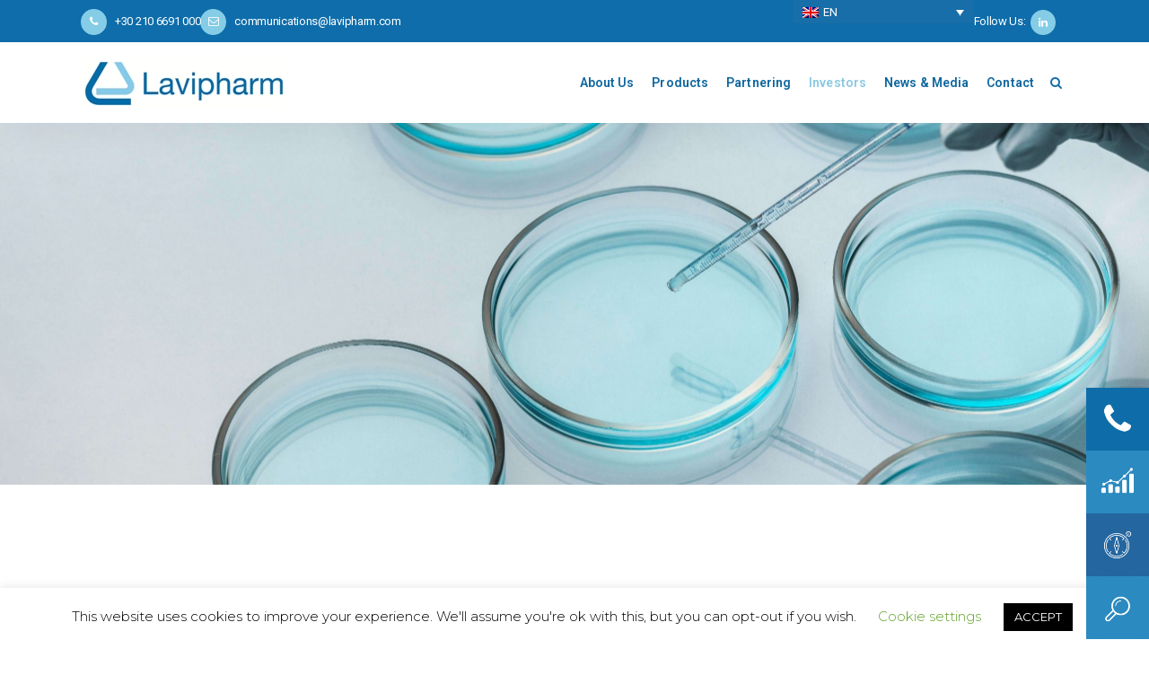

--- FILE ---
content_type: text/html; charset=UTF-8
request_url: https://lavipharm.com/codes-policies/
body_size: 50569
content:
	<!DOCTYPE html>
<html lang="en-US">
<head>
	<meta charset="UTF-8" />
	
	<title>Lavipharm |   Codes and Policies</title><link rel="preload" data-rocket-preload as="image" href="https://lavipharm.com/wp-content/uploads/2022/09/petri-dishes-medical-lab-with-dropper-1-scaled.jpg" fetchpriority="high"><link rel="preload" data-rocket-preload as="style" href="https://fonts.googleapis.com/css?family=Raleway%3A100%2C200%2C300%2C400%2C500%2C600%2C700%2C800%2C900%2C300italic%2C400italic%2C700italic%7CRoboto%3A100%2C200%2C300%2C400%2C500%2C600%2C700%2C800%2C900%2C300italic%2C400italic%2C700italic%7CMontserrat%3A100%2C200%2C300%2C400%2C500%2C600%2C700%2C800%2C900%2C300italic%2C400italic%2C700italic%7CWork%20Sans%3A100%2C200%2C300%2C400%2C500%2C600%2C700%2C800%2C900%2C300italic%2C400italic%2C700italic&#038;subset=latin%2Clatin-ext&#038;display=swap" /><link rel="stylesheet" href="https://fonts.googleapis.com/css?family=Raleway%3A100%2C200%2C300%2C400%2C500%2C600%2C700%2C800%2C900%2C300italic%2C400italic%2C700italic%7CRoboto%3A100%2C200%2C300%2C400%2C500%2C600%2C700%2C800%2C900%2C300italic%2C400italic%2C700italic%7CMontserrat%3A100%2C200%2C300%2C400%2C500%2C600%2C700%2C800%2C900%2C300italic%2C400italic%2C700italic%7CWork%20Sans%3A100%2C200%2C300%2C400%2C500%2C600%2C700%2C800%2C900%2C300italic%2C400italic%2C700italic&#038;subset=latin%2Clatin-ext&#038;display=swap" media="print" onload="this.media='all'" /><noscript><link rel="stylesheet" href="https://fonts.googleapis.com/css?family=Raleway%3A100%2C200%2C300%2C400%2C500%2C600%2C700%2C800%2C900%2C300italic%2C400italic%2C700italic%7CRoboto%3A100%2C200%2C300%2C400%2C500%2C600%2C700%2C800%2C900%2C300italic%2C400italic%2C700italic%7CMontserrat%3A100%2C200%2C300%2C400%2C500%2C600%2C700%2C800%2C900%2C300italic%2C400italic%2C700italic%7CWork%20Sans%3A100%2C200%2C300%2C400%2C500%2C600%2C700%2C800%2C900%2C300italic%2C400italic%2C700italic&#038;subset=latin%2Clatin-ext&#038;display=swap" /></noscript>

	
			
						<meta name="viewport" content="width=device-width,initial-scale=1,user-scalable=no">
		
	<link rel="profile" href="https://gmpg.org/xfn/11" />
	<link rel="pingback" href="https://lavipharm.com/xmlrpc.php" />
            <link rel="shortcut icon" type="image/x-icon" href="https://lavipharm.com/wp-content/uploads/2019/07/pp.png">
        <link rel="apple-touch-icon" href="https://lavipharm.com/wp-content/uploads/2019/07/pp.png"/>
    	
<script type="application/javascript">var QodeAjaxUrl = "https://lavipharm.com/wp-admin/admin-ajax.php"</script><meta name='robots' content='max-image-preview:large' />
	<style>img:is([sizes="auto" i], [sizes^="auto," i]) { contain-intrinsic-size: 3000px 1500px }</style>
	<link rel="alternate" hreflang="en" href="https://lavipharm.com/codes-policies/" />
<link rel="alternate" hreflang="el" href="https://lavipharm.com/%ce%ba%cf%8e%ce%b4%ce%b9%ce%ba%ce%b5%cf%82-%ce%ba%ce%b1%ce%b9-%cf%80%ce%bf%ce%bb%ce%b9%cf%84%ce%b9%ce%ba%ce%ad%cf%82/?lang=el" />
<link rel="alternate" hreflang="x-default" href="https://lavipharm.com/codes-policies/" />
<link rel='dns-prefetch' href='//maps.googleapis.com' />
<link href='https://fonts.gstatic.com' crossorigin rel='preconnect' />
<link rel="alternate" type="application/rss+xml" title="Lavipharm &raquo; Feed" href="https://lavipharm.com/feed/" />
<link data-minify="1" rel='stylesheet' id='layerslider-css' href='https://lavipharm.com/wp-content/cache/min/1/wp-content/plugins/LayerSlider/static/layerslider/css/layerslider.css?ver=1760002966' type='text/css' media='all' />
<style id='wp-emoji-styles-inline-css' type='text/css'>

	img.wp-smiley, img.emoji {
		display: inline !important;
		border: none !important;
		box-shadow: none !important;
		height: 1em !important;
		width: 1em !important;
		margin: 0 0.07em !important;
		vertical-align: -0.1em !important;
		background: none !important;
		padding: 0 !important;
	}
</style>
<link data-minify="1" rel='stylesheet' id='bplugins-plyrio-css' href='https://lavipharm.com/wp-content/cache/min/1/wp-content/plugins/html5-video-player/public/css/h5vp.css?ver=1760002966' type='text/css' media='all' />
<link data-minify="1" rel='stylesheet' id='html5-player-video-style-css' href='https://lavipharm.com/wp-content/cache/min/1/wp-content/plugins/html5-video-player/dist/frontend.css?ver=1760002966' type='text/css' media='all' />
<link data-minify="1" rel='stylesheet' id='wpml-blocks-css' href='https://lavipharm.com/wp-content/cache/min/1/wp-content/plugins/sitepress-multilingual-cms/dist/css/blocks/styles.css?ver=1760002966' type='text/css' media='all' />
<link data-minify="1" rel='stylesheet' id='la-icon-maneger-style-css' href='https://lavipharm.com/wp-content/cache/min/1/wp-content/uploads/la_icon_sets/style.min.css?ver=1760002966' type='text/css' media='all' />
<link rel='stylesheet' id='nks_cc_styles-css' href='https://lavipharm.com/wp-content/plugins/NKS-custom/css/public.min.css?ver=6.7.4' type='text/css' media='all' />
<link data-minify="1" rel='stylesheet' id='cookie-law-info-css' href='https://lavipharm.com/wp-content/cache/min/1/wp-content/plugins/cookie-law-info/legacy/public/css/cookie-law-info-public.css?ver=1760002966' type='text/css' media='all' />
<link data-minify="1" rel='stylesheet' id='cookie-law-info-gdpr-css' href='https://lavipharm.com/wp-content/cache/min/1/wp-content/plugins/cookie-law-info/legacy/public/css/cookie-law-info-gdpr.css?ver=1760002966' type='text/css' media='all' />
<link data-minify="1" rel='stylesheet' id='rs-plugin-settings-css' href='https://lavipharm.com/wp-content/cache/min/1/wp-content/plugins/revslider/public/assets/css/settings.css?ver=1760002966' type='text/css' media='all' />
<style id='rs-plugin-settings-inline-css' type='text/css'>
#rs-demo-id {}
</style>
<link data-minify="1" rel='stylesheet' id='searchandfilter-css' href='https://lavipharm.com/wp-content/cache/min/1/wp-content/plugins/search-filter/style.css?ver=1760002966' type='text/css' media='all' />
<link rel='stylesheet' id='wp-date-remover-css' href='https://lavipharm.com/wp-content/plugins/wp-date-remover/public/css/wp-date-remover-public.css?ver=1.0.0' type='text/css' media='all' />
<link rel='stylesheet' id='wpml-legacy-dropdown-click-0-css' href='https://lavipharm.com/wp-content/plugins/sitepress-multilingual-cms/templates/language-switchers/legacy-dropdown-click/style.min.css?ver=1' type='text/css' media='all' />
<style id='wpml-legacy-dropdown-click-0-inline-css' type='text/css'>
.wpml-ls-sidebars-header_right{background-color:#186ea8;}.wpml-ls-sidebars-header_right, .wpml-ls-sidebars-header_right .wpml-ls-sub-menu, .wpml-ls-sidebars-header_right a {border-color:#186ea8;}.wpml-ls-sidebars-header_right a, .wpml-ls-sidebars-header_right .wpml-ls-sub-menu a, .wpml-ls-sidebars-header_right .wpml-ls-sub-menu a:link, .wpml-ls-sidebars-header_right li:not(.wpml-ls-current-language) .wpml-ls-link, .wpml-ls-sidebars-header_right li:not(.wpml-ls-current-language) .wpml-ls-link:link {color:#ffffff;background-color:#186ea8;}.wpml-ls-sidebars-header_right .wpml-ls-current-language > a {color:#ffffff;background-color:#186ea8;}
</style>
<link rel='stylesheet' id='wpml-legacy-horizontal-list-0-css' href='https://lavipharm.com/wp-content/plugins/sitepress-multilingual-cms/templates/language-switchers/legacy-list-horizontal/style.min.css?ver=1' type='text/css' media='all' />
<style id='wpml-legacy-horizontal-list-0-inline-css' type='text/css'>
.wpml-ls-statics-footer a, .wpml-ls-statics-footer .wpml-ls-sub-menu a, .wpml-ls-statics-footer .wpml-ls-sub-menu a:link, .wpml-ls-statics-footer li:not(.wpml-ls-current-language) .wpml-ls-link, .wpml-ls-statics-footer li:not(.wpml-ls-current-language) .wpml-ls-link:link {color:#444444;background-color:#ffffff;}.wpml-ls-statics-footer a, .wpml-ls-statics-footer .wpml-ls-sub-menu a:hover,.wpml-ls-statics-footer .wpml-ls-sub-menu a:focus, .wpml-ls-statics-footer .wpml-ls-sub-menu a:link:hover, .wpml-ls-statics-footer .wpml-ls-sub-menu a:link:focus {color:#000000;background-color:#eeeeee;}.wpml-ls-statics-footer .wpml-ls-current-language > a {color:#444444;background-color:#ffffff;}.wpml-ls-statics-footer .wpml-ls-current-language:hover>a, .wpml-ls-statics-footer .wpml-ls-current-language>a:focus {color:#000000;background-color:#eeeeee;}
</style>
<link rel='stylesheet' id='default_style-css' href='https://lavipharm.com/lavipharm/custom-style-file.css?ver=6.7.4' type='text/css' media='all' />
<link data-minify="1" rel='stylesheet' id='qode_font_awesome-css' href='https://lavipharm.com/wp-content/cache/min/1/wp-content/themes/bridge/css/font-awesome/css/font-awesome.min.css?ver=1760002966' type='text/css' media='all' />
<link data-minify="1" rel='stylesheet' id='qode_font_elegant-css' href='https://lavipharm.com/wp-content/cache/min/1/wp-content/themes/bridge/css/elegant-icons/style.min.css?ver=1760002966' type='text/css' media='all' />
<link data-minify="1" rel='stylesheet' id='qode_linea_icons-css' href='https://lavipharm.com/wp-content/cache/min/1/wp-content/themes/bridge/css/linea-icons/style.css?ver=1760002966' type='text/css' media='all' />
<link data-minify="1" rel='stylesheet' id='qode_dripicons-css' href='https://lavipharm.com/wp-content/cache/min/1/wp-content/themes/bridge/css/dripicons/dripicons.css?ver=1760002966' type='text/css' media='all' />
<link rel='stylesheet' id='stylesheet-css' href='https://lavipharm.com/lavipharm/css/stylesheet.min.css?ver=6.7.4' type='text/css' media='all' />
<style id='stylesheet-inline-css' type='text/css'>
   .page-id-5795.disabled_footer_top .footer_top_holder, .page-id-5795.disabled_footer_bottom .footer_bottom_holder { display: none;}


</style>
<link data-minify="1" rel='stylesheet' id='qode_print-css' href='https://lavipharm.com/wp-content/cache/min/1/wp-content/themes/bridge/css/print.css?ver=1760002966' type='text/css' media='all' />
<link rel='stylesheet' id='mac_stylesheet-css' href='https://lavipharm.com/lavipharm/css/mac_stylesheet.css?ver=6.7.4' type='text/css' media='all' />
<link data-minify="1" rel='stylesheet' id='webkit-css' href='https://lavipharm.com/wp-content/cache/min/1/wp-content/themes/bridge/css/webkit_stylesheet.css?ver=1760002970' type='text/css' media='all' />
<link data-minify="1" rel='stylesheet' id='style_dynamic-css' href='https://lavipharm.com/wp-content/cache/min/1/wp-content/themes/bridge/css/style_dynamic.css?ver=1760002966' type='text/css' media='all' />
<link rel='stylesheet' id='responsive-css' href='https://lavipharm.com/lavipharm/css/responsive.min.css?ver=6.7.4' type='text/css' media='all' />
<link data-minify="1" rel='stylesheet' id='style_dynamic_responsive-css' href='https://lavipharm.com/wp-content/cache/min/1/wp-content/themes/bridge/css/style_dynamic_responsive.css?ver=1760002966' type='text/css' media='all' />
<link data-minify="1" rel='stylesheet' id='js_composer_front-css' href='https://lavipharm.com/wp-content/cache/min/1/wp-content/plugins/js_composer/assets/css/js_composer.min.css?ver=1760002967' type='text/css' media='all' />
<link data-minify="1" rel='stylesheet' id='custom_css-css' href='https://lavipharm.com/wp-content/cache/min/1/wp-content/themes/bridge/css/custom_css.css?ver=1760002967' type='text/css' media='all' />
<script type="text/javascript" src="https://lavipharm.com/wp-includes/js/jquery/jquery.min.js?ver=3.7.1" id="jquery-core-js"></script>
<script type="text/javascript" src="https://lavipharm.com/wp-includes/js/jquery/jquery-migrate.min.js?ver=3.4.1" id="jquery-migrate-js"></script>
<script data-minify="1" type="text/javascript" src="https://lavipharm.com/wp-content/cache/min/1/wp-content/plugins/dropdown-menu-widget/scripts/include.js?ver=1760002967" id="dropdown-ie-support-js"></script>
<script type="text/javascript" id="layerslider-greensock-js-extra">
/* <![CDATA[ */
var LS_Meta = {"v":"6.7.6"};
/* ]]> */
</script>
<script data-minify="1" type="text/javascript" src="https://lavipharm.com/wp-content/cache/min/1/wp-content/plugins/LayerSlider/static/layerslider/js/greensock.js?ver=1760002967" id="layerslider-greensock-js"></script>
<script data-minify="1" type="text/javascript" src="https://lavipharm.com/wp-content/cache/min/1/wp-content/plugins/LayerSlider/static/layerslider/js/layerslider.kreaturamedia.jquery.js?ver=1760002967" id="layerslider-js"></script>
<script data-minify="1" type="text/javascript" src="https://lavipharm.com/wp-content/cache/min/1/wp-content/plugins/LayerSlider/static/layerslider/js/layerslider.transitions.js?ver=1760002967" id="layerslider-transitions-js"></script>
<script data-minify="1" type="text/javascript" src="https://lavipharm.com/wp-content/cache/min/1/wp-content/plugins/wp-hide-security-enhancer/assets/js/devtools-detect.js?ver=1760002967" id="devtools-detect-js"></script>
<script type="text/javascript" id="nks_cc_public-js-extra">
/* <![CDATA[ */
var NKS_CC_Opts = {"test_mode":"","sidebar_type":"push","sidebar_pos":"right","width":"400","gaps":"20","base_color":"#333333","fade_content":"light","label_top":"60%","label_top_mob":"150px","label_size":"3x","label_vis":"visible","label_invert":"","label_no_anim":"","label_scroll_selector":"","selectors":"","bg":"none","path":"https:\/\/lavipharm.com\/wp-content\/plugins\/NKS-custom\/img\/"};
/* ]]> */
</script>
<script type="text/javascript" src="https://lavipharm.com/wp-content/plugins/NKS-custom/js/public.min.js?ver=3.0.1" id="nks_cc_public-js"></script>
<script type="text/javascript" id="cookie-law-info-js-extra">
/* <![CDATA[ */
var Cli_Data = {"nn_cookie_ids":[],"cookielist":[],"non_necessary_cookies":[],"ccpaEnabled":"","ccpaRegionBased":"","ccpaBarEnabled":"","strictlyEnabled":["necessary","obligatoire"],"ccpaType":"gdpr","js_blocking":"","custom_integration":"","triggerDomRefresh":"","secure_cookies":""};
var cli_cookiebar_settings = {"animate_speed_hide":"500","animate_speed_show":"500","background":"#FFF","border":"#b1a6a6c2","border_on":"","button_1_button_colour":"#000","button_1_button_hover":"#000000","button_1_link_colour":"#fff","button_1_as_button":"1","button_1_new_win":"","button_2_button_colour":"#333","button_2_button_hover":"#292929","button_2_link_colour":"#444","button_2_as_button":"","button_2_hidebar":"","button_3_button_colour":"#000","button_3_button_hover":"#000000","button_3_link_colour":"#fff","button_3_as_button":"1","button_3_new_win":"","button_4_button_colour":"#000","button_4_button_hover":"#000000","button_4_link_colour":"#62a329","button_4_as_button":"","button_7_button_colour":"#61a229","button_7_button_hover":"#4e8221","button_7_link_colour":"#fff","button_7_as_button":"1","button_7_new_win":"","font_family":"inherit","header_fix":"","notify_animate_hide":"1","notify_animate_show":"","notify_div_id":"#cookie-law-info-bar","notify_position_horizontal":"right","notify_position_vertical":"bottom","scroll_close":"","scroll_close_reload":"","accept_close_reload":"","reject_close_reload":"","showagain_tab":"1","showagain_background":"#fff","showagain_border":"#000","showagain_div_id":"#cookie-law-info-again","showagain_x_position":"100px","text":"#000","show_once_yn":"","show_once":"10000","logging_on":"","as_popup":"","popup_overlay":"1","bar_heading_text":"","cookie_bar_as":"banner","popup_showagain_position":"bottom-right","widget_position":"left"};
var log_object = {"ajax_url":"https:\/\/lavipharm.com\/wp-admin\/admin-ajax.php"};
/* ]]> */
</script>
<script data-minify="1" type="text/javascript" src="https://lavipharm.com/wp-content/cache/min/1/wp-content/plugins/cookie-law-info/legacy/public/js/cookie-law-info-public.js?ver=1760002967" id="cookie-law-info-js"></script>
<script type="text/javascript" src="https://lavipharm.com/wp-content/plugins/revslider/public/assets/js/jquery.themepunch.tools.min.js?ver=5.4.8" id="tp-tools-js"></script>
<script type="text/javascript" src="https://lavipharm.com/wp-content/plugins/revslider/public/assets/js/jquery.themepunch.revolution.min.js?ver=5.4.8" id="revmin-js"></script>
<script data-minify="1" type="text/javascript" src="https://lavipharm.com/wp-content/cache/min/1/wp-content/plugins/wp-date-remover/public/js/wp-date-remover-public.js?ver=1760002967" id="wp-date-remover-js"></script>
<script type="text/javascript" src="https://lavipharm.com/wp-content/plugins/sitepress-multilingual-cms/templates/language-switchers/legacy-dropdown-click/script.min.js?ver=1" id="wpml-legacy-dropdown-click-0-js"></script>
<script type="text/javascript" id="wpml-browser-redirect-js-extra">
/* <![CDATA[ */
var wpml_browser_redirect_params = {"pageLanguage":"en","languageUrls":{"en_us":"https:\/\/lavipharm.com\/codes-policies\/","en":"https:\/\/lavipharm.com\/codes-policies\/","us":"https:\/\/lavipharm.com\/codes-policies\/","el":"https:\/\/lavipharm.com\/%ce%ba%cf%8e%ce%b4%ce%b9%ce%ba%ce%b5%cf%82-%ce%ba%ce%b1%ce%b9-%cf%80%ce%bf%ce%bb%ce%b9%cf%84%ce%b9%ce%ba%ce%ad%cf%82\/?lang=el"},"cookie":{"name":"_icl_visitor_lang_js","domain":"lavipharm.com","path":"\/","expiration":87}};
/* ]]> */
</script>
<script data-minify="1" type="text/javascript" src="https://lavipharm.com/wp-content/cache/min/1/wp-content/plugins/sitepress-multilingual-cms/dist/js/browser-redirect/app.js?ver=1760002967" id="wpml-browser-redirect-js"></script>
<meta name="generator" content="Powered by LayerSlider 6.7.6 - Multi-Purpose, Responsive, Parallax, Mobile-Friendly Slider Plugin for WordPress." />
<!-- LayerSlider updates and docs at: https://layerslider.kreaturamedia.com -->
<link rel="https://api.w.org/" href="https://lavipharm.com/wp-json/" /><link rel="alternate" title="JSON" type="application/json" href="https://lavipharm.com/wp-json/wp/v2/pages/5795" /><meta name="generator" content="WordPress 6.7.4" />
<link rel="canonical" href="https://lavipharm.com/codes-policies/" />
<link rel='shortlink' href='https://lavipharm.com/?p=5795' />
<link rel="alternate" title="oEmbed (JSON)" type="application/json+oembed" href="https://lavipharm.com/wp-json/oembed/1.0/embed?url=https%3A%2F%2Flavipharm.com%2Fcodes-policies%2F" />
<link rel="alternate" title="oEmbed (XML)" type="text/xml+oembed" href="https://lavipharm.com/wp-json/oembed/1.0/embed?url=https%3A%2F%2Flavipharm.com%2Fcodes-policies%2F&#038;format=xml" />
<meta name="generator" content="WPML ver:4.6.15 stt:1,13;" />
<!-- Global site tag (gtag.js) - Google Analytics -->
<script async src="https://www.googletagmanager.com/gtag/js?id=UA-143933022-1"></script>
<script>
  window.dataLayer = window.dataLayer || [];
  function gtag(){dataLayer.push(arguments);}
  gtag('js', new Date());

  gtag('config', 'UA-143933022-1');
</script><style>/* CSS added by WP Meta and Date Remover*/.entry-meta {display:none !important;}
	.home .entry-meta { display: none; }
	.entry-footer {display:none !important;}
	.home .entry-footer { display: none; }</style> <style> #h5vpQuickPlayer { width: 100%; max-width: 100%; margin: 0 auto; } </style> 

<!-- Dropdown Menu Widget Styles by shailan (https://metinsaylan.com) v1.9.7 on wp6.7.4 -->
<link rel="stylesheet" href="https://lavipharm.com/wp-content/plugins/dropdown-menu-widget/css/shailan-dropdown.min.css" type="text/css" />
<link data-minify="1" rel="stylesheet" href="https://lavipharm.com/wp-content/cache/min/1/wp-content/plugins/dropdown-menu-widget/themes/web20.css?ver=1760002967" type="text/css" />
<style type="text/css" media="all">
	ul.dropdown { white-space: nowrap; }
ul.dropdown li.parent>a{
	padding-right:25px;
}
ul.dropdown li.parent>a:after{
	content:""; position:absolute; top: 45%; right:6px;width:0;height:0;
	border-top:4px solid rgba(0,0,0,0.5);border-right:4px solid transparent;border-left:4px solid transparent }
ul.dropdown li.parent:hover>a:after{
	content:"";position:absolute; top: 45%; right:6px; width:0; height:0;
	border-top:4px solid rgba(0,0,0,0.5);border-right:4px solid transparent;border-left:4px solid transparent }
ul.dropdown li li.parent>a:after{
	content:"";position:absolute;top: 40%; right:5px;width:0;height:0;
	border-left:4px solid rgba(0,0,0,0.5);border-top:4px solid transparent;border-bottom:4px solid transparent }
ul.dropdown li li.parent:hover>a:after{
	content:"";position:absolute;top: 40%; right:5px;width:0;height:0;
	border-left:4px solid rgba(0,0,0,0.5);border-top:4px solid transparent;border-bottom:4px solid transparent }


</style>
<!-- /Dropdown Menu Widget Styles -->

 <meta name="generator" content="Powered by WPBakery Page Builder - drag and drop page builder for WordPress."/>
<!--[if lte IE 9]><link rel="stylesheet" type="text/css" href="https://lavipharm.com/wp-content/plugins/js_composer/assets/css/vc_lte_ie9.min.css" media="screen"><![endif]--><meta name="redi-version" content="1.2.5" /><meta name="generator" content="Powered by Slider Revolution 5.4.8 - responsive, Mobile-Friendly Slider Plugin for WordPress with comfortable drag and drop interface." />
<script type="text/javascript">function setREVStartSize(e){									
						try{ e.c=jQuery(e.c);var i=jQuery(window).width(),t=9999,r=0,n=0,l=0,f=0,s=0,h=0;
							if(e.responsiveLevels&&(jQuery.each(e.responsiveLevels,function(e,f){f>i&&(t=r=f,l=e),i>f&&f>r&&(r=f,n=e)}),t>r&&(l=n)),f=e.gridheight[l]||e.gridheight[0]||e.gridheight,s=e.gridwidth[l]||e.gridwidth[0]||e.gridwidth,h=i/s,h=h>1?1:h,f=Math.round(h*f),"fullscreen"==e.sliderLayout){var u=(e.c.width(),jQuery(window).height());if(void 0!=e.fullScreenOffsetContainer){var c=e.fullScreenOffsetContainer.split(",");if (c) jQuery.each(c,function(e,i){u=jQuery(i).length>0?u-jQuery(i).outerHeight(!0):u}),e.fullScreenOffset.split("%").length>1&&void 0!=e.fullScreenOffset&&e.fullScreenOffset.length>0?u-=jQuery(window).height()*parseInt(e.fullScreenOffset,0)/100:void 0!=e.fullScreenOffset&&e.fullScreenOffset.length>0&&(u-=parseInt(e.fullScreenOffset,0))}f=u}else void 0!=e.minHeight&&f<e.minHeight&&(f=e.minHeight);e.c.closest(".rev_slider_wrapper").css({height:f})					
						}catch(d){console.log("Failure at Presize of Slider:"+d)}						
					};</script>
		<style type="text/css" id="wp-custom-css">
			.post_info {display:none !important;}
.blog_holder article .post_info a, .blog_holder article .post_text h2 .date {
    color: #bebebe;
    display: none;
}
button.ast-menu-toggle {
    width: 100% !important;
    padding-left: 90% !important;
    border: 0 !important;
    color: #000 !important;
}
.side_menu_button > a.search_button {
	vertical-align: top !important;
	color: #186ea8;
}
/*αύξηση μετοχικού κεφαλαίου*/
/*.category-225 .title .title_holder .container {
	background-image: url(https://lavipharm.com/wp-content/uploads/2022/11/webbanner_970x250px.gif);
}*/
/* page titles */
.title h1 {
	color: #0E6DAA;
}
/*τοποθεσία*/
.page-id-748 .title .title_holder .container, .page-id-386 .title .title_holder .container{
	background-image: url(https://lavipharm.com/wp-content/uploads/2022/10/Lavipharm-scaled.jpg);
}
/*όμιλος*/
.page-id-2878 .title .title_holder .container, .page-id-2876 .title .title_holder .container{
	background-image: url(https://lavipharm.com/wp-content/uploads/2022/10/IMG_9717-scaled.jpg);
}
/*συστήματα χορήγησης*/
.page-id-264 .title .title_holder .container, 
.page-id-783 .title .title_holder .container{
background-image: url(https://lavipharm.com/wp-content/uploads/2022/10/01b-scaled.jpg);
}
.title .title_holder .container {
	background-image: url(https://lavipharm.com/wp-content/uploads/2022/09/petri-dishes-medical-lab-with-dropper-1-scaled.jpg);
  background-color: #cccccc;
  height: 300px;
  background-position: center;
  background-repeat: no-repeat;
  background-size: cover;
}
.title.title_size_large h1 {
	display: none;
}
.pagetitle h1 {
    font-size: 55px;
    line-height: 60px;
    font-weight: 600;
    letter-spacing: -0.3px;
    text-transform: none;
	color: #0E6DAA;
}
/* timeline */
.timeline-history-h {
  text-align:center;
  font-size: 40px;
}
.timeline-history ul {
  padding: 50px 0;
}
.timeline-history ul li {
  position:relative;
  list-style-type: none;
  width: 6px;
  background-color: #0e6daa;
  margin: 0 auto;
}
.timeline-history ul li::after {
  background: #0e6daa;
  content: '';
  width: 25px;
  height: 25px;
  border-radius: 50%;
  position:absolute;
  left:50%;
  transform: translateX(-50%);
  bottom: 0;
}
.timeline-history ul li div {
  position: relative;
  width: 400px;
  padding: 15px;
  border-radius: 5px;
  bottom: 0;
  background: #2b8ac0;
}
.timeline-history ul li:nth-child(even) div {
  left: -300px;
}
.timeline-history ul li:nth-child(odd) div {
  left: -120px;
}
.timeline-history ul li:nth-child(even) div::before {
	  content: '';
    height: 73px;
    width: 2px;
    border-left: 5px solid #2b8ac0;
    transform: rotate(-60deg);
    position: absolute;
    right: -34px;
    bottom: 0
}
.timeline-history ul li:nth-child(odd) div::before {
	  content: '';
    height: 80px;
    width: 2px;
    border-left: 5px solid #2b8ac0;
    transform: rotate(60deg);
    position: absolute;
    left: -37px;
    bottom: 0;
}
.timeline-history time {
  font-weight: bold;
  font-size: 18px;
  display: block;
  margin-bottom: 10px;
	color: #ffffff;
}
.timeline-history p {
	color: #ffffff;
}
.timeline-history ul li div {
  transition: all .5s ease-in-out;
}
.timeline-history ul li:nth-child(odd) div {
  transform: translate3d(200px, 0, 0);
}
.timeline-history ul li:nth-child(even) div {
  transform: translate3d(-200px, 0, 0);
}
.timeline-history ul li.show div {
  transform: none;
  visibility: visible;
  opacity: 1;
}
@media screen and (max-width: 900px) {
	/* Place the timelime to the left */
	.timeline-history {
		float: left;
	}
  .timeline-history ul li div {
    width: 250px;
  }
  .timeline-history ul li:nth-child(even) div {
   /* left: -289px;
    /*250+45-6*/
    transform: none;
		left: 80px;
  }
	.timeline-history ul li:nth-child(even) div::before {
    content: '';
    height: 80px;
    width: 2px;
    border-left: 5px solid #2b8ac0;
    transform: rotate(60deg);
    position: absolute;
    left: -37px;
    bottom: 0;
}
}
/* contact page */
/* back to top */
#back_to_top.on {
    right: 125px;
}

.display-posts-listing {
	list-style-position: outside !important;
}
.page-id-8731 .vc_single_image-img.attachment-full
{
box-shadow: 10px 5px 5px #c9c5c5;
}

.page-id-8731 .wpb_single_image.wpb_content_element.vc_align_left {

	padding-right:60px;
	padding-bottom:10px;
}
.wpb_text_column.wpb_content_element.pagetitle{
	margin-top:35px;
}		</style>
		<style type="text/css" data-type="vc_shortcodes-custom-css">.vc_custom_1663154412015{background-color: #b4d5e8 !important;}.vc_custom_1663154541363{background-color: #d8f3fc !important;}.vc_custom_1663154418959{background-color: #b4d5e8 !important;}.vc_custom_1663154547002{background-color: #d8f3fc !important;}.vc_custom_1663154426064{background-color: #b4d5e8 !important;}</style><noscript><style type="text/css"> .wpb_animate_when_almost_visible { opacity: 1; }</style></noscript>
<style type="text/css" id="nks-dynamic-styles">
    @font-face{
        font-family: 'FontAwesome';
        src: url('https://lavipharm.com/wp-content/plugins/NKS-custom/fonts/fontawesome-webfont.eot?v=4.3.0');
        src: url('https://lavipharm.com/wp-content/plugins/NKS-custom/fonts/fontawesome-webfont.eot?#iefix&v=4.3.0') format('embedded-opentype'),
        url('https://lavipharm.com/wp-content/plugins/NKS-custom/fonts/fontawesome-webfont.svg?v=4.3.0#fontawesomeregular') format('svg'),
        url('https://lavipharm.com/wp-content/plugins/NKS-custom/fonts/fontawesome-webfont.woff?v=4.3.0') format('woff'),
        url('https://lavipharm.com/wp-content/plugins/NKS-custom/fonts/fontawesome-webfont.ttf?v=4.3.0') format('truetype');
        font-weight: normal;
        font-style: normal
    }

    
    
    #nks_cc_sidebar{
        width: 460px;
        left: -460px;
    }

    #nks_cc_sidebar .nks_cc_sidebar_cont{
        width: 400px;
    }

    .nks_cc_sidebar_pos_right #nks_cc_sidebar{
        right: -460px;
    }

    body.nks_cc_exposed > *, body.nks_cc_exposed #nks-overlay-wrapper{
        -webkit-transform: translate(400px, 0);
        -moz-transform: translate(400px, 0);
        -ms-transform: translate(400px, 0);
        -o-transform: translate(400px, 0);
        transform: translate(400px, 0);
        -webkit-transform: translate3d(400px, 0, 0);
        -moz-transform: translate3d(400px, 0, 0);
        -ms-transform: translate3d(400px, 0, 0);
        -o-transform: translate3d(400px, 0, 0);
        transform: translate3d(400px, 0, 0);
    }


    body.nks_cc_sidebar_pos_right.nks_cc_exposed > *, body.nks_cc_sidebar_pos_right.nks_cc_exposed #nks-overlay-wrapper{
        -webkit-transform: translate(-400px, 0);
        -moz-transform: translate(-400px, 0);
        -ms-transform: translate(-400px, 0);
        -o-transform: translate(-400px, 0);
        transform: translate(-400px, 0);
        -webkit-transform: translate3d(-400px, 0, 0);
        -moz-transform: translate3d(-400px, 0, 0);
        -ms-transform: translate3d(-400px, 0, 0);
        -o-transform: translate3d(-400px, 0, 0);
        transform: translate3d(-400px, 0, 0);
    }

    
    
    .nks_cc_exposed #nks-overlay{
        opacity: 0.3;
        -ms-filter: "progid:DXImageTransform.Microsoft.Alpha(Opacity=30)";
    }

        .nks_cc_exposed #nks-overlay:hover{
        cursor: pointer;
        cursor: url("https://lavipharm.com/wp-content/plugins/NKS-custom/img/close2.png") 16 16, pointer;
    }

    
        #nks_cc_sidebar{
        background-color: #333333 !important;
    }

    
    .nks_cc_trigger_tabs #nks-tab-1 .fa:before  {
                    color: #0e6da8;
          }.nks_cc_trigger_tabs.nks_metro  #nks-tab-1 .fa-stack-2x {
                    background-color: #0e6da8;
          }
           .nks_cc_trigger_tabs #nks-tab-1:after {
                        content: 'Call Lavipharm';
                    }
            #nks-content-1 {
                    background-color: #0e6da8 !important;
          }#nks-content-1, #nks-content-1 p{
                    color: #ffffff !important;
          }.nks_cc_trigger_tabs #nks-tab-2 .fa:before  {
                    color: #2b8ac0;
          }.nks_cc_trigger_tabs.nks_metro  #nks-tab-2 .fa-stack-2x {
                    background-color: #2b8ac0;
          }
           .nks_cc_trigger_tabs #nks-tab-2:after {
                        content: 'SHARE PRICES';
                    }
            #nks-content-2 {
                    background-color: #2b8ac0 !important;
          }#nks-content-2, #nks-content-2 p{
                    color: #ffffff !important;
          }.nks_cc_trigger_tabs #nks-tab-3 .fa:before  {
                    color: #24669f;
          }.nks_cc_trigger_tabs.nks_metro  #nks-tab-3 .fa-stack-2x {
                    background-color: #24669f;
          }
           .nks_cc_trigger_tabs #nks-tab-3:after {
                        content: 'Take me to Lavipharm';
                    }
            #nks-content-3 {
                    background-color: #24669f !important;
          }#nks-content-3, #nks-content-3 p{
                    color: #ffffff !important;
          }.nks_cc_trigger_tabs #nks-tab-4 .fa:before  {
                    color: #2b8ac0;
          }.nks_cc_trigger_tabs.nks_metro  #nks-tab-4 .fa-stack-2x {
                    background-color: #2b8ac0;
          }
           .nks_cc_trigger_tabs #nks-tab-4:after {
                        content: 'Search';
                    }
            #nks-content-4 {
                    background-color: #2b8ac0 !important;
          }#nks-content-4, #nks-content-4 p{
                    color: #ffffff !important;
          }            .nks-content > div{
        padding: 20px !important;
    }

            .nks_cc_imagebg_custom{
        background-image: url() !important;
    }

    
    
    .nks_mobile .nks_cc_trigger_tabs{
        top: 150px !important;
    }

    
    
    .nks_mobile .nks_cc_trigger_tabs .nks-tab:after{
        display: none !important;
    }

    .nks_cc_trigger_tabs .nks-tab:after{
        opacity: 0;
        visibility: hidden;
        background-color: rgba(0, 0, 0, 0.7);
        position: absolute;
        padding: 6px 14px;
        top: 50%;
        margin-top: -20px;
        left: 110%;
        font-family: inherit;
        font-size: 14px;
        line-height: 28px;
        white-space: nowrap;
        border-radius: 20px;
        -moz-border-radius: 20px;
        -webkit-border-radius: 20px;
        color: #FFF;
        -webkit-transition: opacity 0.25s cubic-bezier(0.645, 0.045, 0.355, 1), visibility 0s 0.25s;
        -moz-transition: opacity 0.25s cubic-bezier(0.645, 0.045, 0.355, 1), visibility 0s 0.25s;
        -ms-transition: opacity 0.25s cubic-bezier(0.645, 0.045, 0.355, 1), visibility 0s 0.25s;
        -o-transition: opacity 0.25s cubic-bezier(0.645, 0.045, 0.355, 1), visibility 0s 0.25s;
        transition: opacity 0.25s cubic-bezier(0.645, 0.045, 0.355, 1), visibility 0s 0.25s;
        -webkit-backface-visibility: hidden;
    }

    body.nks_cc_hidden .nks_cc_trigger_tabs .nks-tab:hover:after{
        opacity: 1;
        visibility: visible;
        -webkit-transition: opacity 0.25s cubic-bezier(0.645, 0.045, 0.355, 1);
        -moz-transition: opacity 0.25s cubic-bezier(0.645, 0.045, 0.355, 1);
        -ms-transition: opacity 0.25s cubic-bezier(0.645, 0.045, 0.355, 1);
        -o-transition: opacity 0.25s cubic-bezier(0.645, 0.045, 0.355, 1);
        transition: opacity 0.25s cubic-bezier(0.645, 0.045, 0.355, 1);
    }

    .nks_cc_sidebar_pos_right .nks_cc_trigger_tabs .nks-tab:after{
        right: 110%;
        left: auto;
    }

    .nks_cc_trigger_tabs.nks_metro .nks-tab:after{
        left: 100%;
        border-radius: 0px;
        -moz-border-radius: 0px;
        -webkit-border-radius: 0px;
    }

    .nks_cc_sidebar_pos_right .nks_cc_trigger_tabs.nks_metro .nks-tab:after{
        right: 100%;
        left: auto;
    }

    .nks_cc_trigger_tabs.nks_metro .nks-tab.fa-2x:after{
        padding: 10px 14px;
        margin-top: -24px;
    }

    .nks_cc_trigger_tabs.nks_metro .nks-tab.fa-3x:after{
        padding: 21px 14px;
        margin-top: -35px
    }

    
</style>

<div id="nks_cc_sidebar" class="nks_cc_imagebg_none">
    <div class="nks_cc_sidebar_cont_scrollable">
        <div class="nks_cc_sidebar_cont">

            <div id='nks-content-1' class='nks-content'><div class='nks-shrinked'></div></div><div id='nks-content-2' class='nks-content'><div class='nks-shrinked'></div></div><div id='nks-content-3' class='nks-content'><div class='nks-shrinked'></div></div><div id='nks-content-4' class='nks-content'><div class='nks-shrinked'></div></div>        </div>
    </div>
</div>

<div class="nks_cc_trigger_tabs nks_cc_label_visible nks_metro" style="top:60%"><a href="tel:+302106691000"  id="nks-tab-1" class="nks-tab fa-stack fa-lg fa-3x">
                    <i class="fa fa-circle fa-stack-2x "></i> <i style="background: url([data-uri])" class="fa la_icon_manager_custom fa-stack-1x fa-inverse"></i>
                </a><a href="https://lavipharm.com/historical-share-prices/"  id="nks-tab-2" class="nks-tab fa-stack fa-lg fa-3x">
                    <i class="fa fa-square fa-stack-2x "></i> <i style="background: url([data-uri])" class="fa la_icon_manager_custom fa-stack-1x fa-inverse"></i>
                </a><a href="https://www.google.com/maps/dir//Lavipharm,+Agias+Marinas,+Peania+190+02/@37.957649,23.8594454,17z/data=!4m9!4m8!1m0!1m5!1m1!1s0x14a190ac54d7e207:0x4494b53bdb6ad9e9!2m2!1d23.8616341!2d37.957649!3e0" target="_blank" id="nks-tab-3" class="nks-tab fa-stack fa-lg fa-3x">
                    <i class="fa fa-circle fa-stack-2x "></i> <i style="background: url([data-uri])" class="fa la_icon_manager_custom fa-stack-1x fa-inverse"></i>
                </a><span id="nks-tab-4"  class="nks-tab fa-stack fa-lg fa-3x">
                    <i class="fa fa-square fa-stack-2x "></i> <i style="background: url([data-uri])" class="fa la_icon_manager_custom fa-stack-1x fa-inverse"></i>
                </span></div><div id="nks-body-bg"></div>
<div id="nks-overlay-wrapper">
    <div id="nks-overlay"></div>
</div>
<script>
    (function ($) {
        if (!$ || !window.NKS_CC_Opts) return;

        var TYPE = NKS_CC_Opts.sidebar_type;
        var $bodybg = $('#nks-body-bg');
        var b = document.body;
        var $body = $('body');
        var bodyCss;

        // fix onload
        $(function () {
            setTimeout(function () {

                if (!$bodybg.parent().is($body)) {
                    $body.prepend($bodybg).prepend($('.nks_cc_trigger_tabs')).prepend($('#nks_cc_sidebar')).append($('#nks-overlay-wrapper'));
                }

                if (TYPE === 'push') {
                    $bodybg.css('backgroundColor', $body.css('backgroundColor'))
                }

            }, 0)
        })

        if (TYPE === 'push') {

            bodyCss = {
                'backgroundColor': $body.css('backgroundColor'),
                'backgroundImage': $body.css('backgroundImage'),
                'backgroundAttachment': $body.css('backgroundAttachment'),
                'backgroundSize': $body.css('backgroundSize'),
                'backgroundPosition': $body.css('backgroundPosition'),
                'backgroundRepeat': $body.css('backgroundRepeat'),
                'backgroundOrigin': $body.css('backgroundOrigin'),
                'backgroundClip': $body.css('backgroundClip')
            };

            if (bodyCss.backgroundColor.indexOf('(0, 0, 0, 0') + 1 || bodyCss.backgroundColor.indexOf('transparent') + 1) {
                bodyCss.backgroundColor = '#fff';
            }

            if (bodyCss.backgroundAttachment === 'fixed') {
                NKS_CC_Opts.isBgFixed = true;
                bodyCss.position = 'fixed';
                bodyCss.bottom = 0;
                bodyCss.backgroundAttachment = 'scroll';
            } else {
//				bodyCss.height = Math.max(
//					b.scrollHeight, document.documentElement.scrollHeight,
//					b.offsetHeight, document.documentElement.offsetHeight,
//					b.clientHeight, document.documentElement.clientHeight
//				)
            }

            $bodybg.css(bodyCss);

        } else {
            //$body.addClass('nks_sidebar_slide')
        }

    })(window.jQuery)
</script>



<noscript><style id="rocket-lazyload-nojs-css">.rll-youtube-player, [data-lazy-src]{display:none !important;}</style></noscript></head>

<body data-rsssl=1 class="page-template-default page page-id-5795  qode_grid_1200 footer_responsive_adv hide_top_bar_on_mobile_header qode-theme-ver-16.7 qode-theme-bridge wpb-js-composer js-comp-ver-5.5.2 vc_responsive" itemscope itemtype="http://schema.org/WebPage">


<div  class="wrapper">
	<div  class="wrapper_inner">

    
    <!-- Google Analytics start -->
        <!-- Google Analytics end -->

	<header  class=" has_top scroll_header_top_area  stick scrolled_not_transparent page_header">
	<div class="header_inner clearfix">
		<form role="search" action="https://lavipharm.com/" class="qode_search_form_2" method="get">
	    <div class="container">
        <div class="container_inner clearfix">
							                <div class="form_holder_outer">
                    <div class="form_holder">
                        <input type="text" placeholder="Search" name="s" class="qode_search_field" autocomplete="off" />
                        <a class="qode_search_submit" href="javascript:void(0)">
							<i class="qode_icon_font_awesome fa fa-search " ></i>                        </a>
                    </div>
                </div>
								        </div>
    </div>
</form>		<div class="header_top_bottom_holder">
				<div class="header_top clearfix" style='background-color:rgba(14, 109, 170, 1);' >
				<div class="container">
			<div class="container_inner clearfix">
														<div class="left">
						<div class="inner">
							<div class="widget_text header-widget widget_custom_html header-left-widget"><div class="textwidget custom-html-widget"><a href="tel:+30 210 6691 000"><div class="q_icon_list"><i class="qode_icon_font_awesome fa fa-phone qode-ili-icon-holder circle" style="font-size: 12px;color: #ffffff;background-color: #85cce7;border-color:#85cce7;border-style:solid;border-width:1px;" ></i><p style="color:#ffffff;font-size: 13px;font-weight: 400;margin-bottom: 5px;">+30 210 6691 000</p></div></a><a href="mailto:communications@lavipharm.com"><div class="q_icon_list"><i class="qode_icon_font_awesome fa fa-envelope-o qode-ili-icon-holder circle" style="font-size: 12px;color: #ffffff;background-color: #85cce7;border-color:#85cce7;border-style:solid;border-width:1px;" ></i><p style="color:#ffffff;font-size: 13px;font-weight: 400;margin-bottom: 5px;">communications@lavipharm.com</p></div></a></div></div>						</div>
					</div>
					<div class="right">
						<div class="inner">
							<div class="header-widget widget_icl_lang_sel_widget header-right-widget">
<div class="wpml-ls-sidebars-header_right wpml-ls wpml-ls-legacy-dropdown-click js-wpml-ls-legacy-dropdown-click">
	<ul>

		<li class="wpml-ls-slot-header_right wpml-ls-item wpml-ls-item-en wpml-ls-current-language wpml-ls-first-item wpml-ls-item-legacy-dropdown-click">

			<a href="#" class="js-wpml-ls-item-toggle wpml-ls-item-toggle">
                            <img
            class="wpml-ls-flag"
            src="https://lavipharm.com/wp-content/plugins/sitepress-multilingual-cms/res/flags/en.png"
            alt=""
            
            
    /><span class="wpml-ls-native">ΕΝ</span></a>

			<ul class="js-wpml-ls-sub-menu wpml-ls-sub-menu">
				
					<li class="wpml-ls-slot-header_right wpml-ls-item wpml-ls-item-el wpml-ls-last-item">
						<a href="https://lavipharm.com/%ce%ba%cf%8e%ce%b4%ce%b9%ce%ba%ce%b5%cf%82-%ce%ba%ce%b1%ce%b9-%cf%80%ce%bf%ce%bb%ce%b9%cf%84%ce%b9%ce%ba%ce%ad%cf%82/?lang=el" class="wpml-ls-link">
                                        <img
            class="wpml-ls-flag"
            src="https://lavipharm.com/wp-content/plugins/sitepress-multilingual-cms/res/flags/el.png"
            alt=""
            
            
    /><span class="wpml-ls-native" lang="el">GR</span></a>
					</li>

							</ul>

		</li>

	</ul>
</div>
</div><div class="widget_text header-widget widget_custom_html header-right-widget"><div class="textwidget custom-html-widget">Follow Us:&nbsp;&nbsp;<span class='q_social_icon_holder circle_social' data-color=#ffffff data-hover-background-color=#85cce7 data-hover-border-color=#85cce7 data-hover-color=#ffffff><a itemprop='url' href='https://www.linkedin.com/company/lavipharm/about/' target='_blank'><span class='fa-stack ' style='background-color: rgba(133, 204, 231, 1);border-color: #85cce7;border-width: 0px;margin: 0 14px 0 0;font-size: 14px;'><i class="qode_icon_font_awesome fa fa-linkedin " style="color: #ffffff;font-size: 12px;" ></i></span></a></span></div></div>						</div>
					</div>
													</div>
		</div>
		</div>

			<div class="header_bottom clearfix" style=' background-color:rgba(255, 255, 255, 1);' >
								<div class="container">
					<div class="container_inner clearfix">
																				<div class="header_inner_left">
																	<div class="mobile_menu_button">
		<span>
			<i class="qode_icon_font_awesome fa fa-bars " ></i>		</span>
	</div>
								<div class="logo_wrapper" >
	<div class="q_logo">
		<a itemprop="url" href="https://lavipharm.com/" >
             <img itemprop="image" class="normal" src="https://lavipharm.com/wp-content/uploads/2019/05/logo.jpg" alt="Logo"/> 			 <img itemprop="image" class="light" src="https://lavipharm.com/wp-content/uploads/2019/05/logo.jpg" alt="Logo"/> 			 <img itemprop="image" class="dark" src="https://lavipharm.com/wp-content/uploads/2019/05/logo.jpg" alt="Logo"/> 			 <img itemprop="image" class="sticky" src="https://lavipharm.com/wp-content/uploads/2019/05/logo.jpg" alt="Logo"/> 			 <img itemprop="image" class="mobile" src="https://lavipharm.com/wp-content/uploads/2019/05/logo.jpg" alt="Logo"/> 					</a>
	</div>
	</div>															</div>
															<div class="header_inner_right">
									<div class="side_menu_button_wrapper right">
																														<div class="side_menu_button">
												<a class="search_button search_slides_from_header_bottom normal" href="javascript:void(0)">
		<i class="qode_icon_font_awesome fa fa-search " ></i>	</a>

																																	</div>
									</div>
								</div>
							
							
							<nav class="main_menu drop_down right">
								<ul id="menu-main-menu-%ce%b7%ce%bf%ce%bc%ce%b5" class=""><li id="nav-menu-item-284" class="menu-item menu-item-type-post_type menu-item-object-page menu-item-has-children  has_sub narrow"><a href="https://lavipharm.com/who-we-are/" class=" no_link" style="cursor: default;" onclick="JavaScript: return false;"><i class="menu_icon blank fa"></i><span>About Us</span><span class="plus"></span></a>
<div class="second"><div class="inner"><ul>
	<li id="nav-menu-item-2880" class="menu-item menu-item-type-post_type menu-item-object-page "><a href="https://lavipharm.com/who-we-are-2/" class=""><i class="menu_icon blank fa"></i><span>Who we are</span><span class="plus"></span></a></li>
	<li id="nav-menu-item-332" class="menu-item menu-item-type-post_type menu-item-object-page "><a href="https://lavipharm.com/our-history/" class=""><i class="menu_icon blank fa"></i><span>Our History</span><span class="plus"></span></a></li>
	<li id="nav-menu-item-285" class="menu-item menu-item-type-post_type menu-item-object-page menu-item-has-children anchor-item sub"><a href="https://lavipharm.com/research-innovation/##" class=" no_link" style="cursor: default;" onclick="JavaScript: return false;"><i class="menu_icon blank fa"></i><span>R&#038;D</span><span class="plus"></span><i class="q_menu_arrow fa fa-angle-right"></i></a>
	<ul>
		<li id="nav-menu-item-294" class="menu-item menu-item-type-post_type menu-item-object-page "><a href="https://lavipharm.com/our-services/" class=""><i class="menu_icon blank fa"></i><span>Research &#038; Development</span><span class="plus"></span></a></li>
		<li id="nav-menu-item-293" class="menu-item menu-item-type-post_type menu-item-object-page "><a href="https://lavipharm.com/delivery-systems/" class=""><i class="menu_icon blank fa"></i><span>Delivery Systems</span><span class="plus"></span></a></li>
		<li id="nav-menu-item-292" class="menu-item menu-item-type-post_type menu-item-object-page "><a href="https://lavipharm.com/product-pipeline/" class=""><i class="menu_icon blank fa"></i><span>Product Pipeline</span><span class="plus"></span></a></li>
	</ul>
</li>
	<li id="nav-menu-item-348" class="menu-item menu-item-type-post_type menu-item-object-page menu-item-has-children anchor-item sub"><a href="https://lavipharm.com/human-resources/##" class=" no_link" style="cursor: default;" onclick="JavaScript: return false;"><i class="menu_icon blank fa"></i><span>Human Resources</span><span class="plus"></span><i class="q_menu_arrow fa fa-angle-right"></i></a>
	<ul>
		<li id="nav-menu-item-347" class="menu-item menu-item-type-post_type menu-item-object-page "><a href="https://lavipharm.com/human-resourses/" class=""><i class="menu_icon blank fa"></i><span>Human Resourses</span><span class="plus"></span></a></li>
		<li id="nav-menu-item-344" class="menu-item menu-item-type-post_type menu-item-object-page "><a href="https://lavipharm.com/career-in-lavipharm/" class=""><i class="menu_icon blank fa"></i><span>Career at Lavipharm</span><span class="plus"></span></a></li>
	</ul>
</li>
	<li id="nav-menu-item-5570" class="menu-item menu-item-type-post_type menu-item-object-page menu-item-has-children sub"><a href="https://lavipharm.com/corporate-social-responsibility/" class=""><i class="menu_icon blank fa"></i><span>Sustainability</span><span class="plus"></span><i class="q_menu_arrow fa fa-angle-right"></i></a>
	<ul>
		<li id="nav-menu-item-6061" class="menu-item menu-item-type-custom menu-item-object-custom menu-item-has-children "><a href="#" class=""><i class="menu_icon blank fa"></i><span>Sustainability Reports</span><span class="plus"></span></a>
		<ul>
			<li id="nav-menu-item-9303" class="menu-item menu-item-type-custom menu-item-object-custom "><a href="https://lavipharm.com/sustainability-report-2024/" class=""><i class="menu_icon blank fa"></i><span>2024</span><span class="plus"></span></a></li>
			<li id="nav-menu-item-8626" class="menu-item menu-item-type-post_type menu-item-object-page "><a href="https://lavipharm.com/2023-3/" class=""><i class="menu_icon blank fa"></i><span>2023</span><span class="plus"></span></a></li>
			<li id="nav-menu-item-7685" class="menu-item menu-item-type-post_type menu-item-object-page "><a href="https://lavipharm.com/2022-3/" class=""><i class="menu_icon blank fa"></i><span>2022</span><span class="plus"></span></a></li>
			<li id="nav-menu-item-6058" class="menu-item menu-item-type-post_type menu-item-object-page "><a href="https://lavipharm.com/2021-2/" class=""><i class="menu_icon blank fa"></i><span>2021</span><span class="plus"></span></a></li>
		</ul>
</li>
	</ul>
</li>
	<li id="nav-menu-item-5569" class="menu-item menu-item-type-post_type menu-item-object-page "><a href="https://lavipharm.com/initiatives/" class=""><i class="menu_icon blank fa"></i><span>Healthcare</span><span class="plus"></span></a></li>
	<li id="nav-menu-item-394" class="menu-item menu-item-type-post_type menu-item-object-page "><a href="https://lavipharm.com/greece-2/" class=""><i class="menu_icon blank fa"></i><span>Location</span><span class="plus"></span></a></li>
</ul></div></div>
</li>
<li id="nav-menu-item-286" class="menu-item menu-item-type-post_type menu-item-object-page menu-item-has-children anchor-item  has_sub narrow"><a href="https://lavipharm.com/products/##" class=" no_link" style="cursor: default;" onclick="JavaScript: return false;"><i class="menu_icon blank fa"></i><span>Products</span><span class="plus"></span></a>
<div class="second"><div class="inner"><ul>
	<li id="nav-menu-item-558" class="menu-item menu-item-type-post_type menu-item-object-page "><a href="https://lavipharm.com/products-2/" class=""><i class="menu_icon blank fa"></i><span>Pharmaceutical Products</span><span class="plus"></span></a></li>
	<li id="nav-menu-item-7571" class="menu-item menu-item-type-post_type menu-item-object-page "><a href="https://lavipharm.com/lifelab-cbd/" class=""><i class="menu_icon blank fa"></i><span>LIFELAB CBD</span><span class="plus"></span></a></li>
</ul></div></div>
</li>
<li id="nav-menu-item-426" class="menu-item menu-item-type-post_type menu-item-object-page menu-item-has-children anchor-item  has_sub narrow"><a href="https://lavipharm.com/partnering-with-lavipharm-2/##" class=" no_link" style="cursor: default;" onclick="JavaScript: return false;"><i class="menu_icon blank fa"></i><span>Partnering</span><span class="plus"></span></a>
<div class="second"><div class="inner"><ul>
	<li id="nav-menu-item-425" class="menu-item menu-item-type-post_type menu-item-object-page "><a href="https://lavipharm.com/partnering-with-lavipharm-3/" class=""><i class="menu_icon blank fa"></i><span>Partnering with Lavipharm</span><span class="plus"></span></a></li>
	<li id="nav-menu-item-424" class="menu-item menu-item-type-post_type menu-item-object-page "><a href="https://lavipharm.com/research-development/" class=""><i class="menu_icon blank fa"></i><span>Research &#038; Development</span><span class="plus"></span></a></li>
	<li id="nav-menu-item-423" class="menu-item menu-item-type-post_type menu-item-object-page "><a href="https://lavipharm.com/manufacturing/" class=""><i class="menu_icon blank fa"></i><span>Manufacturing</span><span class="plus"></span></a></li>
	<li id="nav-menu-item-422" class="menu-item menu-item-type-post_type menu-item-object-page "><a href="https://lavipharm.com/marketing-and-sales/" class=""><i class="menu_icon blank fa"></i><span>Marketing and Sales</span><span class="plus"></span></a></li>
	<li id="nav-menu-item-418" class="menu-item menu-item-type-post_type menu-item-object-page "><a href="https://lavipharm.com/licensing-out/" class=""><i class="menu_icon blank fa"></i><span>Licensing out</span><span class="plus"></span></a></li>
	<li id="nav-menu-item-417" class="menu-item menu-item-type-post_type menu-item-object-page "><a href="https://lavipharm.com/request-form-for-potential-partners/" class=""><i class="menu_icon blank fa"></i><span>Request form for potential partners</span><span class="plus"></span></a></li>
</ul></div></div>
</li>
<li id="nav-menu-item-288" class="menu-item menu-item-type-post_type menu-item-object-page current-menu-ancestor current_page_ancestor menu-item-has-children active has_sub narrow"><a href="https://lavipharm.com/investors/" class=" current "><i class="menu_icon blank fa"></i><span>Investors</span><span class="plus"></span></a>
<div class="second"><div class="inner"><ul>
	<li id="nav-menu-item-5785" class="menu-item menu-item-type-post_type menu-item-object-page current-menu-ancestor current-menu-parent current_page_parent current_page_ancestor menu-item-has-children sub"><a href="https://lavipharm.com/corporate-governance-3/" class=""><i class="menu_icon blank fa"></i><span>Corporate Governance</span><span class="plus"></span><i class="q_menu_arrow fa fa-angle-right"></i></a>
	<ul>
		<li id="nav-menu-item-322" class="menu-item menu-item-type-post_type menu-item-object-page "><a href="https://lavipharm.com/board-of-directors/" class=""><i class="menu_icon blank fa"></i><span>Board of Directors</span><span class="plus"></span></a></li>
		<li id="nav-menu-item-357" class="menu-item menu-item-type-post_type menu-item-object-page "><a href="https://lavipharm.com/board-committees/" class=""><i class="menu_icon blank fa"></i><span>Board Committees</span><span class="plus"></span></a></li>
		<li id="nav-menu-item-321" class="menu-item menu-item-type-post_type menu-item-object-page "><a href="https://lavipharm.com/management-team/" class=""><i class="menu_icon blank fa"></i><span>Management Team</span><span class="plus"></span></a></li>
		<li id="nav-menu-item-5794" class="menu-item menu-item-type-post_type menu-item-object-page "><a href="https://lavipharm.com/internal-audit-unit/" class=""><i class="menu_icon blank fa"></i><span>Internal Audit Unit</span><span class="plus"></span></a></li>
		<li id="nav-menu-item-5799" class="menu-item menu-item-type-post_type menu-item-object-page current-menu-item page_item page-item-5795 current_page_item "><a href="https://lavipharm.com/codes-policies/" class=""><i class="menu_icon blank fa"></i><span>Codes and Policies</span><span class="plus"></span></a></li>
		<li id="nav-menu-item-2925" class="menu-item menu-item-type-post_type menu-item-object-page "><a href="https://lavipharm.com/shareholder-rights/" class=""><i class="menu_icon blank fa"></i><span>Shareholder Rights</span><span class="plus"></span></a></li>
		<li id="nav-menu-item-2904" class="menu-item menu-item-type-post_type menu-item-object-page menu-item-has-children "><a href="https://lavipharm.com/c%ce%bf%ce%bdsolidated-financial-information/" class=""><i class="menu_icon blank fa"></i><span>Cοnsolidated Financial Information</span><span class="plus"></span></a>
		<ul>
			<li id="nav-menu-item-2905" class="menu-item menu-item-type-post_type menu-item-object-page "><a href="https://lavipharm.com/c%ce%bf%ce%bdsolidated-financial-information/" class=""><i class="menu_icon blank fa"></i><span>Cοnsolidated Financial Information</span><span class="plus"></span></a></li>
			<li id="nav-menu-item-2906" class="menu-item menu-item-type-post_type menu-item-object-page "><a href="https://lavipharm.com/reports-and-financial-statements/" class=""><i class="menu_icon blank fa"></i><span>Reports and Financial Statements</span><span class="plus"></span></a></li>
		</ul>
</li>
		<li id="nav-menu-item-359" class="menu-item menu-item-type-post_type menu-item-object-page "><a href="https://lavipharm.com/corporate-governance-2/" class=""><i class="menu_icon blank fa"></i><span>Corporate Governance</span><span class="plus"></span></a></li>
	</ul>
</li>
	<li id="nav-menu-item-5778" class="menu-item menu-item-type-custom menu-item-object-custom menu-item-has-children sub"><a href="#" class=""><i class="menu_icon blank fa"></i><span>Financial Info</span><span class="plus"></span><i class="q_menu_arrow fa fa-angle-right"></i></a>
	<ul>
		<li id="nav-menu-item-5808" class="menu-item menu-item-type-post_type menu-item-object-page "><a href="https://lavipharm.com/consolidated-financial-results/" class=""><i class="menu_icon blank fa"></i><span>Consolidated Financial Results</span><span class="plus"></span></a></li>
		<li id="nav-menu-item-2907" class="menu-item menu-item-type-post_type menu-item-object-page menu-item-has-children "><a href="https://lavipharm.com/actions-financial-data-of-groups-subsidiaries-2/" class=""><i class="menu_icon blank fa"></i><span>Actions &#038; financial data of group&#8217;s subsidiaries</span><span class="plus"></span></a>
		<ul>
			<li id="nav-menu-item-2910" class="menu-item menu-item-type-post_type menu-item-object-page "><a href="https://lavipharm.com/lavipharm-hellas/" class=""><i class="menu_icon blank fa"></i><span>Lavipharm Hellas</span><span class="plus"></span></a></li>
			<li id="nav-menu-item-2911" class="menu-item menu-item-type-post_type menu-item-object-page "><a href="https://lavipharm.com/castalia-laboratoires-dermatologiques/" class=""><i class="menu_icon blank fa"></i><span>Lavipharm Dermatologiques</span><span class="plus"></span></a></li>
			<li id="nav-menu-item-2912" class="menu-item menu-item-type-post_type menu-item-object-page "><a href="https://lavipharm.com/pharma-plus/" class=""><i class="menu_icon blank fa"></i><span>Pharma PLUS</span><span class="plus"></span></a></li>
			<li id="nav-menu-item-2913" class="menu-item menu-item-type-post_type menu-item-object-page "><a href="https://lavipharm.com/las/" class=""><i class="menu_icon blank fa"></i><span>LAS</span><span class="plus"></span></a></li>
			<li id="nav-menu-item-2914" class="menu-item menu-item-type-post_type menu-item-object-page "><a href="https://lavipharm.com/pharma-logistics/" class=""><i class="menu_icon blank fa"></i><span>Pharma Logistics</span><span class="plus"></span></a></li>
		</ul>
</li>
	</ul>
</li>
	<li id="nav-menu-item-2892" class="menu-item menu-item-type-post_type menu-item-object-page menu-item-has-children sub"><a href="https://lavipharm.com/investors-relations/" class=" no_link" style="cursor: default;" onclick="JavaScript: return false;"><i class="menu_icon blank fa"></i><span>Investors’ Update</span><span class="plus"></span><i class="q_menu_arrow fa fa-angle-right"></i></a>
	<ul>
		<li id="nav-menu-item-2894" class="menu-item menu-item-type-post_type menu-item-object-page "><a href="https://lavipharm.com/share/" class=""><i class="menu_icon blank fa"></i><span>Share</span><span class="plus"></span></a></li>
		<li id="nav-menu-item-5898" class="menu-item menu-item-type-custom menu-item-object-custom menu-item-has-children "><a href="#" class=""><i class="menu_icon blank fa"></i><span>Share Capital</span><span class="plus"></span></a>
		<ul>
			<li id="nav-menu-item-6261" class="menu-item menu-item-type-taxonomy menu-item-object-category "><a href="https://lavipharm.com/category/share-capital-increase/share-capital-increase-2/" class=""><i class="menu_icon blank fa"></i><span>Share Capital Increase 2022</span><span class="plus"></span></a></li>
		</ul>
</li>
		<li id="nav-menu-item-2899" class="menu-item menu-item-type-post_type menu-item-object-page "><a href="https://lavipharm.com/shareholders-structure/" class=""><i class="menu_icon blank fa"></i><span>Shareholders’ Structure</span><span class="plus"></span></a></li>
		<li id="nav-menu-item-2932" class="menu-item menu-item-type-post_type menu-item-object-page menu-item-has-children "><a href="https://lavipharm.com/general-meetings-and-corporate-actions/" class=""><i class="menu_icon blank fa"></i><span>General Meetings and Corporate Actions</span><span class="plus"></span></a>
		<ul>
			<li id="nav-menu-item-2938" class="menu-item menu-item-type-post_type menu-item-object-page "><a href="https://lavipharm.com/invitations-2/" class=""><i class="menu_icon blank fa"></i><span>Invitations</span><span class="plus"></span></a></li>
			<li id="nav-menu-item-2933" class="menu-item menu-item-type-post_type menu-item-object-page "><a href="https://lavipharm.com/distribution-of-divident/" class=""><i class="menu_icon blank fa"></i><span>Distribution of divident</span><span class="plus"></span></a></li>
			<li id="nav-menu-item-2939" class="menu-item menu-item-type-post_type menu-item-object-page "><a href="https://lavipharm.com/conclusions/" class=""><i class="menu_icon blank fa"></i><span>Conclusions</span><span class="plus"></span></a></li>
			<li id="nav-menu-item-2936" class="menu-item menu-item-type-post_type menu-item-object-page "><a href="https://lavipharm.com/info-memorandum-2/" class=""><i class="menu_icon blank fa"></i><span>Info Memorandum</span><span class="plus"></span></a></li>
			<li id="nav-menu-item-2941" class="menu-item menu-item-type-post_type menu-item-object-page "><a href="https://lavipharm.com/amendments-to-statutes-2/" class=""><i class="menu_icon blank fa"></i><span>Amendments to Statutes</span><span class="plus"></span></a></li>
		</ul>
</li>
		<li id="nav-menu-item-6618" class="menu-item menu-item-type-taxonomy menu-item-object-category "><a href="https://lavipharm.com/category/presentations/" class=""><i class="menu_icon blank fa"></i><span>Presentations</span><span class="plus"></span></a></li>
	</ul>
</li>
	<li id="nav-menu-item-5562" class="menu-item menu-item-type-taxonomy menu-item-object-category "><a href="https://lavipharm.com/category/announcements/" class=""><i class="menu_icon blank fa"></i><span>Announcements</span><span class="plus"></span></a></li>
</ul></div></div>
</li>
<li id="nav-menu-item-2948" class="menu-item menu-item-type-post_type menu-item-object-page menu-item-has-children  has_sub narrow"><a href="https://lavipharm.com/news-media-2/" class=""><i class="menu_icon blank fa"></i><span>News &#038; Media</span><span class="plus"></span></a>
<div class="second"><div class="inner"><ul>
	<li id="nav-menu-item-2951" class="menu-item menu-item-type-taxonomy menu-item-object-category menu-item-has-children sub"><a href="https://lavipharm.com/category/deltia-tipou/" class=""><i class="menu_icon blank fa"></i><span>Press Releases</span><span class="plus"></span><i class="q_menu_arrow fa fa-angle-right"></i></a>
	<ul>
		<li id="nav-menu-item-8695" class="menu-item menu-item-type-taxonomy menu-item-object-category "><a href="https://lavipharm.com/category/announcements-2025/" class=""><i class="menu_icon blank fa"></i><span>2025</span><span class="plus"></span></a></li>
		<li id="nav-menu-item-7802" class="menu-item menu-item-type-custom menu-item-object-custom "><a href="/category/announcements/announcements-2024/" class=""><i class="menu_icon blank fa"></i><span>2024</span><span class="plus"></span></a></li>
		<li id="nav-menu-item-6370" class="menu-item menu-item-type-taxonomy menu-item-object-category "><a href="https://lavipharm.com/category/deltia-tipou/2023-press-release/" class=""><i class="menu_icon blank fa"></i><span>2023</span><span class="plus"></span></a></li>
		<li id="nav-menu-item-6369" class="menu-item menu-item-type-taxonomy menu-item-object-category "><a href="https://lavipharm.com/category/deltia-tipou/2022-press-release/" class=""><i class="menu_icon blank fa"></i><span>2022</span><span class="plus"></span></a></li>
		<li id="nav-menu-item-6391" class="menu-item menu-item-type-taxonomy menu-item-object-category "><a href="https://lavipharm.com/category/deltia-tipou/press-releases-2021/" class=""><i class="menu_icon blank fa"></i><span>2021</span><span class="plus"></span></a></li>
		<li id="nav-menu-item-6390" class="menu-item menu-item-type-taxonomy menu-item-object-category "><a href="https://lavipharm.com/category/deltia-tipou/press-releases-2020/" class=""><i class="menu_icon blank fa"></i><span>2020</span><span class="plus"></span></a></li>
		<li id="nav-menu-item-6389" class="menu-item menu-item-type-taxonomy menu-item-object-category "><a href="https://lavipharm.com/category/deltia-tipou/press-releases-2019/" class=""><i class="menu_icon blank fa"></i><span>2019</span><span class="plus"></span></a></li>
		<li id="nav-menu-item-6388" class="menu-item menu-item-type-taxonomy menu-item-object-category "><a href="https://lavipharm.com/category/deltia-tipou/press-releases-2018/" class=""><i class="menu_icon blank fa"></i><span>2018</span><span class="plus"></span></a></li>
		<li id="nav-menu-item-6387" class="menu-item menu-item-type-taxonomy menu-item-object-category "><a href="https://lavipharm.com/category/deltia-tipou/press-releases-2017/" class=""><i class="menu_icon blank fa"></i><span>2017</span><span class="plus"></span></a></li>
		<li id="nav-menu-item-6386" class="menu-item menu-item-type-taxonomy menu-item-object-category "><a href="https://lavipharm.com/category/deltia-tipou/press-releases-2016/" class=""><i class="menu_icon blank fa"></i><span>2016</span><span class="plus"></span></a></li>
		<li id="nav-menu-item-6385" class="menu-item menu-item-type-taxonomy menu-item-object-category "><a href="https://lavipharm.com/category/deltia-tipou/press-releases-2015/" class=""><i class="menu_icon blank fa"></i><span>2015</span><span class="plus"></span></a></li>
		<li id="nav-menu-item-6384" class="menu-item menu-item-type-taxonomy menu-item-object-category "><a href="https://lavipharm.com/category/deltia-tipou/press-releases-2014/" class=""><i class="menu_icon blank fa"></i><span>2014</span><span class="plus"></span></a></li>
		<li id="nav-menu-item-6383" class="menu-item menu-item-type-taxonomy menu-item-object-category "><a href="https://lavipharm.com/category/deltia-tipou/press-releases-2013/" class=""><i class="menu_icon blank fa"></i><span>2013</span><span class="plus"></span></a></li>
		<li id="nav-menu-item-6382" class="menu-item menu-item-type-taxonomy menu-item-object-category "><a href="https://lavipharm.com/category/deltia-tipou/press-releases-2012/" class=""><i class="menu_icon blank fa"></i><span>2012</span><span class="plus"></span></a></li>
		<li id="nav-menu-item-6381" class="menu-item menu-item-type-taxonomy menu-item-object-category "><a href="https://lavipharm.com/category/deltia-tipou/press-releases-2011/" class=""><i class="menu_icon blank fa"></i><span>2011</span><span class="plus"></span></a></li>
		<li id="nav-menu-item-6380" class="menu-item menu-item-type-taxonomy menu-item-object-category "><a href="https://lavipharm.com/category/deltia-tipou/press-releases-2010/" class=""><i class="menu_icon blank fa"></i><span>2010</span><span class="plus"></span></a></li>
		<li id="nav-menu-item-6379" class="menu-item menu-item-type-taxonomy menu-item-object-category "><a href="https://lavipharm.com/category/deltia-tipou/press-releases-2009/" class=""><i class="menu_icon blank fa"></i><span>2009</span><span class="plus"></span></a></li>
	</ul>
</li>
	<li id="nav-menu-item-2952" class="menu-item menu-item-type-post_type menu-item-object-page "><a href="https://lavipharm.com/company-presentations/" class=""><i class="menu_icon blank fa"></i><span>Corporate Presentations</span><span class="plus"></span></a></li>
	<li id="nav-menu-item-2949" class="menu-item menu-item-type-post_type menu-item-object-page "><a href="https://lavipharm.com/events/" class=""><i class="menu_icon blank fa"></i><span>Events</span><span class="plus"></span></a></li>
	<li id="nav-menu-item-2947" class="menu-item menu-item-type-post_type menu-item-object-page "><a href="https://lavipharm.com/advertisments/" class=""><i class="menu_icon blank fa"></i><span>Advertisments</span><span class="plus"></span></a></li>
	<li id="nav-menu-item-2946" class="menu-item menu-item-type-post_type menu-item-object-page "><a href="https://lavipharm.com/video-gallery/" class=""><i class="menu_icon blank fa"></i><span>Video Gallery</span><span class="plus"></span></a></li>
	<li id="nav-menu-item-2944" class="menu-item menu-item-type-taxonomy menu-item-object-category "><a href="https://lavipharm.com/category/press-kits-2/" class=""><i class="menu_icon blank fa"></i><span>Press Kits</span><span class="plus"></span></a></li>
	<li id="nav-menu-item-2945" class="menu-item menu-item-type-taxonomy menu-item-object-category "><a href="https://lavipharm.com/category/faq-2/" class=""><i class="menu_icon blank fa"></i><span>FAQ</span><span class="plus"></span></a></li>
</ul></div></div>
</li>
<li id="nav-menu-item-2890" class="menu-item menu-item-type-custom menu-item-object-custom  narrow"><a href="https://lavipharm.com/contact/" class=""><i class="menu_icon blank fa"></i><span>Contact</span><span class="plus"></span></a></li>
</ul>							</nav>
														<nav class="mobile_menu">
	<ul id="menu-main-menu-%ce%b7%ce%bf%ce%bc%ce%b5-1" class=""><li id="mobile-menu-item-284" class="menu-item menu-item-type-post_type menu-item-object-page menu-item-has-children  has_sub"><h3><span>About Us</span></h3><span class="mobile_arrow"><i class="fa fa-angle-right"></i><i class="fa fa-angle-down"></i></span>
<ul class="sub_menu">
	<li id="mobile-menu-item-2880" class="menu-item menu-item-type-post_type menu-item-object-page "><a href="https://lavipharm.com/who-we-are-2/" class=""><span>Who we are</span></a><span class="mobile_arrow"><i class="fa fa-angle-right"></i><i class="fa fa-angle-down"></i></span></li>
	<li id="mobile-menu-item-332" class="menu-item menu-item-type-post_type menu-item-object-page "><a href="https://lavipharm.com/our-history/" class=""><span>Our History</span></a><span class="mobile_arrow"><i class="fa fa-angle-right"></i><i class="fa fa-angle-down"></i></span></li>
	<li id="mobile-menu-item-285" class="menu-item menu-item-type-post_type menu-item-object-page menu-item-has-children  has_sub"><h3><span>R&#038;D</span></h3><span class="mobile_arrow"><i class="fa fa-angle-right"></i><i class="fa fa-angle-down"></i></span>
	<ul class="sub_menu">
		<li id="mobile-menu-item-294" class="menu-item menu-item-type-post_type menu-item-object-page "><a href="https://lavipharm.com/our-services/" class=""><span>Research &#038; Development</span></a><span class="mobile_arrow"><i class="fa fa-angle-right"></i><i class="fa fa-angle-down"></i></span></li>
		<li id="mobile-menu-item-293" class="menu-item menu-item-type-post_type menu-item-object-page "><a href="https://lavipharm.com/delivery-systems/" class=""><span>Delivery Systems</span></a><span class="mobile_arrow"><i class="fa fa-angle-right"></i><i class="fa fa-angle-down"></i></span></li>
		<li id="mobile-menu-item-292" class="menu-item menu-item-type-post_type menu-item-object-page "><a href="https://lavipharm.com/product-pipeline/" class=""><span>Product Pipeline</span></a><span class="mobile_arrow"><i class="fa fa-angle-right"></i><i class="fa fa-angle-down"></i></span></li>
	</ul>
</li>
	<li id="mobile-menu-item-348" class="menu-item menu-item-type-post_type menu-item-object-page menu-item-has-children  has_sub"><h3><span>Human Resources</span></h3><span class="mobile_arrow"><i class="fa fa-angle-right"></i><i class="fa fa-angle-down"></i></span>
	<ul class="sub_menu">
		<li id="mobile-menu-item-347" class="menu-item menu-item-type-post_type menu-item-object-page "><a href="https://lavipharm.com/human-resourses/" class=""><span>Human Resourses</span></a><span class="mobile_arrow"><i class="fa fa-angle-right"></i><i class="fa fa-angle-down"></i></span></li>
		<li id="mobile-menu-item-344" class="menu-item menu-item-type-post_type menu-item-object-page "><a href="https://lavipharm.com/career-in-lavipharm/" class=""><span>Career at Lavipharm</span></a><span class="mobile_arrow"><i class="fa fa-angle-right"></i><i class="fa fa-angle-down"></i></span></li>
	</ul>
</li>
	<li id="mobile-menu-item-5570" class="menu-item menu-item-type-post_type menu-item-object-page menu-item-has-children  has_sub"><a href="https://lavipharm.com/corporate-social-responsibility/" class=""><span>Sustainability</span></a><span class="mobile_arrow"><i class="fa fa-angle-right"></i><i class="fa fa-angle-down"></i></span>
	<ul class="sub_menu">
		<li id="mobile-menu-item-6061" class="menu-item menu-item-type-custom menu-item-object-custom menu-item-has-children  has_sub"><a href="#" class=""><span>Sustainability Reports</span></a><span class="mobile_arrow"><i class="fa fa-angle-right"></i><i class="fa fa-angle-down"></i></span>
		<ul class="sub_menu">
			<li id="mobile-menu-item-9303" class="menu-item menu-item-type-custom menu-item-object-custom "><a href="https://lavipharm.com/sustainability-report-2024/" class=""><span>2024</span></a><span class="mobile_arrow"><i class="fa fa-angle-right"></i><i class="fa fa-angle-down"></i></span></li>
			<li id="mobile-menu-item-8626" class="menu-item menu-item-type-post_type menu-item-object-page "><a href="https://lavipharm.com/2023-3/" class=""><span>2023</span></a><span class="mobile_arrow"><i class="fa fa-angle-right"></i><i class="fa fa-angle-down"></i></span></li>
			<li id="mobile-menu-item-7685" class="menu-item menu-item-type-post_type menu-item-object-page "><a href="https://lavipharm.com/2022-3/" class=""><span>2022</span></a><span class="mobile_arrow"><i class="fa fa-angle-right"></i><i class="fa fa-angle-down"></i></span></li>
			<li id="mobile-menu-item-6058" class="menu-item menu-item-type-post_type menu-item-object-page "><a href="https://lavipharm.com/2021-2/" class=""><span>2021</span></a><span class="mobile_arrow"><i class="fa fa-angle-right"></i><i class="fa fa-angle-down"></i></span></li>
		</ul>
</li>
	</ul>
</li>
	<li id="mobile-menu-item-5569" class="menu-item menu-item-type-post_type menu-item-object-page "><a href="https://lavipharm.com/initiatives/" class=""><span>Healthcare</span></a><span class="mobile_arrow"><i class="fa fa-angle-right"></i><i class="fa fa-angle-down"></i></span></li>
	<li id="mobile-menu-item-394" class="menu-item menu-item-type-post_type menu-item-object-page "><a href="https://lavipharm.com/greece-2/" class=""><span>Location</span></a><span class="mobile_arrow"><i class="fa fa-angle-right"></i><i class="fa fa-angle-down"></i></span></li>
</ul>
</li>
<li id="mobile-menu-item-286" class="menu-item menu-item-type-post_type menu-item-object-page menu-item-has-children  has_sub"><h3><span>Products</span></h3><span class="mobile_arrow"><i class="fa fa-angle-right"></i><i class="fa fa-angle-down"></i></span>
<ul class="sub_menu">
	<li id="mobile-menu-item-558" class="menu-item menu-item-type-post_type menu-item-object-page "><a href="https://lavipharm.com/products-2/" class=""><span>Pharmaceutical Products</span></a><span class="mobile_arrow"><i class="fa fa-angle-right"></i><i class="fa fa-angle-down"></i></span></li>
	<li id="mobile-menu-item-7571" class="menu-item menu-item-type-post_type menu-item-object-page "><a href="https://lavipharm.com/lifelab-cbd/" class=""><span>LIFELAB CBD</span></a><span class="mobile_arrow"><i class="fa fa-angle-right"></i><i class="fa fa-angle-down"></i></span></li>
</ul>
</li>
<li id="mobile-menu-item-426" class="menu-item menu-item-type-post_type menu-item-object-page menu-item-has-children  has_sub"><h3><span>Partnering</span></h3><span class="mobile_arrow"><i class="fa fa-angle-right"></i><i class="fa fa-angle-down"></i></span>
<ul class="sub_menu">
	<li id="mobile-menu-item-425" class="menu-item menu-item-type-post_type menu-item-object-page "><a href="https://lavipharm.com/partnering-with-lavipharm-3/" class=""><span>Partnering with Lavipharm</span></a><span class="mobile_arrow"><i class="fa fa-angle-right"></i><i class="fa fa-angle-down"></i></span></li>
	<li id="mobile-menu-item-424" class="menu-item menu-item-type-post_type menu-item-object-page "><a href="https://lavipharm.com/research-development/" class=""><span>Research &#038; Development</span></a><span class="mobile_arrow"><i class="fa fa-angle-right"></i><i class="fa fa-angle-down"></i></span></li>
	<li id="mobile-menu-item-423" class="menu-item menu-item-type-post_type menu-item-object-page "><a href="https://lavipharm.com/manufacturing/" class=""><span>Manufacturing</span></a><span class="mobile_arrow"><i class="fa fa-angle-right"></i><i class="fa fa-angle-down"></i></span></li>
	<li id="mobile-menu-item-422" class="menu-item menu-item-type-post_type menu-item-object-page "><a href="https://lavipharm.com/marketing-and-sales/" class=""><span>Marketing and Sales</span></a><span class="mobile_arrow"><i class="fa fa-angle-right"></i><i class="fa fa-angle-down"></i></span></li>
	<li id="mobile-menu-item-418" class="menu-item menu-item-type-post_type menu-item-object-page "><a href="https://lavipharm.com/licensing-out/" class=""><span>Licensing out</span></a><span class="mobile_arrow"><i class="fa fa-angle-right"></i><i class="fa fa-angle-down"></i></span></li>
	<li id="mobile-menu-item-417" class="menu-item menu-item-type-post_type menu-item-object-page "><a href="https://lavipharm.com/request-form-for-potential-partners/" class=""><span>Request form for potential partners</span></a><span class="mobile_arrow"><i class="fa fa-angle-right"></i><i class="fa fa-angle-down"></i></span></li>
</ul>
</li>
<li id="mobile-menu-item-288" class="menu-item menu-item-type-post_type menu-item-object-page current-menu-ancestor current_page_ancestor menu-item-has-children active has_sub"><a href="https://lavipharm.com/investors/" class=" current "><span>Investors</span></a><span class="mobile_arrow"><i class="fa fa-angle-right"></i><i class="fa fa-angle-down"></i></span>
<ul class="sub_menu">
	<li id="mobile-menu-item-5785" class="menu-item menu-item-type-post_type menu-item-object-page current-menu-ancestor current-menu-parent current_page_parent current_page_ancestor menu-item-has-children  has_sub"><a href="https://lavipharm.com/corporate-governance-3/" class=""><span>Corporate Governance</span></a><span class="mobile_arrow"><i class="fa fa-angle-right"></i><i class="fa fa-angle-down"></i></span>
	<ul class="sub_menu">
		<li id="mobile-menu-item-322" class="menu-item menu-item-type-post_type menu-item-object-page "><a href="https://lavipharm.com/board-of-directors/" class=""><span>Board of Directors</span></a><span class="mobile_arrow"><i class="fa fa-angle-right"></i><i class="fa fa-angle-down"></i></span></li>
		<li id="mobile-menu-item-357" class="menu-item menu-item-type-post_type menu-item-object-page "><a href="https://lavipharm.com/board-committees/" class=""><span>Board Committees</span></a><span class="mobile_arrow"><i class="fa fa-angle-right"></i><i class="fa fa-angle-down"></i></span></li>
		<li id="mobile-menu-item-321" class="menu-item menu-item-type-post_type menu-item-object-page "><a href="https://lavipharm.com/management-team/" class=""><span>Management Team</span></a><span class="mobile_arrow"><i class="fa fa-angle-right"></i><i class="fa fa-angle-down"></i></span></li>
		<li id="mobile-menu-item-5794" class="menu-item menu-item-type-post_type menu-item-object-page "><a href="https://lavipharm.com/internal-audit-unit/" class=""><span>Internal Audit Unit</span></a><span class="mobile_arrow"><i class="fa fa-angle-right"></i><i class="fa fa-angle-down"></i></span></li>
		<li id="mobile-menu-item-5799" class="menu-item menu-item-type-post_type menu-item-object-page current-menu-item page_item page-item-5795 current_page_item "><a href="https://lavipharm.com/codes-policies/" class=""><span>Codes and Policies</span></a><span class="mobile_arrow"><i class="fa fa-angle-right"></i><i class="fa fa-angle-down"></i></span></li>
		<li id="mobile-menu-item-2925" class="menu-item menu-item-type-post_type menu-item-object-page "><a href="https://lavipharm.com/shareholder-rights/" class=""><span>Shareholder Rights</span></a><span class="mobile_arrow"><i class="fa fa-angle-right"></i><i class="fa fa-angle-down"></i></span></li>
		<li id="mobile-menu-item-2904" class="menu-item menu-item-type-post_type menu-item-object-page menu-item-has-children  has_sub"><a href="https://lavipharm.com/c%ce%bf%ce%bdsolidated-financial-information/" class=""><span>Cοnsolidated Financial Information</span></a><span class="mobile_arrow"><i class="fa fa-angle-right"></i><i class="fa fa-angle-down"></i></span>
		<ul class="sub_menu">
			<li id="mobile-menu-item-2905" class="menu-item menu-item-type-post_type menu-item-object-page "><a href="https://lavipharm.com/c%ce%bf%ce%bdsolidated-financial-information/" class=""><span>Cοnsolidated Financial Information</span></a><span class="mobile_arrow"><i class="fa fa-angle-right"></i><i class="fa fa-angle-down"></i></span></li>
			<li id="mobile-menu-item-2906" class="menu-item menu-item-type-post_type menu-item-object-page "><a href="https://lavipharm.com/reports-and-financial-statements/" class=""><span>Reports and Financial Statements</span></a><span class="mobile_arrow"><i class="fa fa-angle-right"></i><i class="fa fa-angle-down"></i></span></li>
		</ul>
</li>
		<li id="mobile-menu-item-359" class="menu-item menu-item-type-post_type menu-item-object-page "><a href="https://lavipharm.com/corporate-governance-2/" class=""><span>Corporate Governance</span></a><span class="mobile_arrow"><i class="fa fa-angle-right"></i><i class="fa fa-angle-down"></i></span></li>
	</ul>
</li>
	<li id="mobile-menu-item-5778" class="menu-item menu-item-type-custom menu-item-object-custom menu-item-has-children  has_sub"><a href="#" class=""><span>Financial Info</span></a><span class="mobile_arrow"><i class="fa fa-angle-right"></i><i class="fa fa-angle-down"></i></span>
	<ul class="sub_menu">
		<li id="mobile-menu-item-5808" class="menu-item menu-item-type-post_type menu-item-object-page "><a href="https://lavipharm.com/consolidated-financial-results/" class=""><span>Consolidated Financial Results</span></a><span class="mobile_arrow"><i class="fa fa-angle-right"></i><i class="fa fa-angle-down"></i></span></li>
		<li id="mobile-menu-item-2907" class="menu-item menu-item-type-post_type menu-item-object-page menu-item-has-children  has_sub"><a href="https://lavipharm.com/actions-financial-data-of-groups-subsidiaries-2/" class=""><span>Actions &#038; financial data of group&#8217;s subsidiaries</span></a><span class="mobile_arrow"><i class="fa fa-angle-right"></i><i class="fa fa-angle-down"></i></span>
		<ul class="sub_menu">
			<li id="mobile-menu-item-2910" class="menu-item menu-item-type-post_type menu-item-object-page "><a href="https://lavipharm.com/lavipharm-hellas/" class=""><span>Lavipharm Hellas</span></a><span class="mobile_arrow"><i class="fa fa-angle-right"></i><i class="fa fa-angle-down"></i></span></li>
			<li id="mobile-menu-item-2911" class="menu-item menu-item-type-post_type menu-item-object-page "><a href="https://lavipharm.com/castalia-laboratoires-dermatologiques/" class=""><span>Lavipharm Dermatologiques</span></a><span class="mobile_arrow"><i class="fa fa-angle-right"></i><i class="fa fa-angle-down"></i></span></li>
			<li id="mobile-menu-item-2912" class="menu-item menu-item-type-post_type menu-item-object-page "><a href="https://lavipharm.com/pharma-plus/" class=""><span>Pharma PLUS</span></a><span class="mobile_arrow"><i class="fa fa-angle-right"></i><i class="fa fa-angle-down"></i></span></li>
			<li id="mobile-menu-item-2913" class="menu-item menu-item-type-post_type menu-item-object-page "><a href="https://lavipharm.com/las/" class=""><span>LAS</span></a><span class="mobile_arrow"><i class="fa fa-angle-right"></i><i class="fa fa-angle-down"></i></span></li>
			<li id="mobile-menu-item-2914" class="menu-item menu-item-type-post_type menu-item-object-page "><a href="https://lavipharm.com/pharma-logistics/" class=""><span>Pharma Logistics</span></a><span class="mobile_arrow"><i class="fa fa-angle-right"></i><i class="fa fa-angle-down"></i></span></li>
		</ul>
</li>
	</ul>
</li>
	<li id="mobile-menu-item-2892" class="menu-item menu-item-type-post_type menu-item-object-page menu-item-has-children  has_sub"><h3><span>Investors’ Update</span></h3><span class="mobile_arrow"><i class="fa fa-angle-right"></i><i class="fa fa-angle-down"></i></span>
	<ul class="sub_menu">
		<li id="mobile-menu-item-2894" class="menu-item menu-item-type-post_type menu-item-object-page "><a href="https://lavipharm.com/share/" class=""><span>Share</span></a><span class="mobile_arrow"><i class="fa fa-angle-right"></i><i class="fa fa-angle-down"></i></span></li>
		<li id="mobile-menu-item-5898" class="menu-item menu-item-type-custom menu-item-object-custom menu-item-has-children  has_sub"><a href="#" class=""><span>Share Capital</span></a><span class="mobile_arrow"><i class="fa fa-angle-right"></i><i class="fa fa-angle-down"></i></span>
		<ul class="sub_menu">
			<li id="mobile-menu-item-6261" class="menu-item menu-item-type-taxonomy menu-item-object-category "><a href="https://lavipharm.com/category/share-capital-increase/share-capital-increase-2/" class=""><span>Share Capital Increase 2022</span></a><span class="mobile_arrow"><i class="fa fa-angle-right"></i><i class="fa fa-angle-down"></i></span></li>
		</ul>
</li>
		<li id="mobile-menu-item-2899" class="menu-item menu-item-type-post_type menu-item-object-page "><a href="https://lavipharm.com/shareholders-structure/" class=""><span>Shareholders’ Structure</span></a><span class="mobile_arrow"><i class="fa fa-angle-right"></i><i class="fa fa-angle-down"></i></span></li>
		<li id="mobile-menu-item-2932" class="menu-item menu-item-type-post_type menu-item-object-page menu-item-has-children  has_sub"><a href="https://lavipharm.com/general-meetings-and-corporate-actions/" class=""><span>General Meetings and Corporate Actions</span></a><span class="mobile_arrow"><i class="fa fa-angle-right"></i><i class="fa fa-angle-down"></i></span>
		<ul class="sub_menu">
			<li id="mobile-menu-item-2938" class="menu-item menu-item-type-post_type menu-item-object-page "><a href="https://lavipharm.com/invitations-2/" class=""><span>Invitations</span></a><span class="mobile_arrow"><i class="fa fa-angle-right"></i><i class="fa fa-angle-down"></i></span></li>
			<li id="mobile-menu-item-2933" class="menu-item menu-item-type-post_type menu-item-object-page "><a href="https://lavipharm.com/distribution-of-divident/" class=""><span>Distribution of divident</span></a><span class="mobile_arrow"><i class="fa fa-angle-right"></i><i class="fa fa-angle-down"></i></span></li>
			<li id="mobile-menu-item-2939" class="menu-item menu-item-type-post_type menu-item-object-page "><a href="https://lavipharm.com/conclusions/" class=""><span>Conclusions</span></a><span class="mobile_arrow"><i class="fa fa-angle-right"></i><i class="fa fa-angle-down"></i></span></li>
			<li id="mobile-menu-item-2936" class="menu-item menu-item-type-post_type menu-item-object-page "><a href="https://lavipharm.com/info-memorandum-2/" class=""><span>Info Memorandum</span></a><span class="mobile_arrow"><i class="fa fa-angle-right"></i><i class="fa fa-angle-down"></i></span></li>
			<li id="mobile-menu-item-2941" class="menu-item menu-item-type-post_type menu-item-object-page "><a href="https://lavipharm.com/amendments-to-statutes-2/" class=""><span>Amendments to Statutes</span></a><span class="mobile_arrow"><i class="fa fa-angle-right"></i><i class="fa fa-angle-down"></i></span></li>
		</ul>
</li>
		<li id="mobile-menu-item-6618" class="menu-item menu-item-type-taxonomy menu-item-object-category "><a href="https://lavipharm.com/category/presentations/" class=""><span>Presentations</span></a><span class="mobile_arrow"><i class="fa fa-angle-right"></i><i class="fa fa-angle-down"></i></span></li>
	</ul>
</li>
	<li id="mobile-menu-item-5562" class="menu-item menu-item-type-taxonomy menu-item-object-category "><a href="https://lavipharm.com/category/announcements/" class=""><span>Announcements</span></a><span class="mobile_arrow"><i class="fa fa-angle-right"></i><i class="fa fa-angle-down"></i></span></li>
</ul>
</li>
<li id="mobile-menu-item-2948" class="menu-item menu-item-type-post_type menu-item-object-page menu-item-has-children  has_sub"><a href="https://lavipharm.com/news-media-2/" class=""><span>News &#038; Media</span></a><span class="mobile_arrow"><i class="fa fa-angle-right"></i><i class="fa fa-angle-down"></i></span>
<ul class="sub_menu">
	<li id="mobile-menu-item-2951" class="menu-item menu-item-type-taxonomy menu-item-object-category menu-item-has-children  has_sub"><a href="https://lavipharm.com/category/deltia-tipou/" class=""><span>Press Releases</span></a><span class="mobile_arrow"><i class="fa fa-angle-right"></i><i class="fa fa-angle-down"></i></span>
	<ul class="sub_menu">
		<li id="mobile-menu-item-8695" class="menu-item menu-item-type-taxonomy menu-item-object-category "><a href="https://lavipharm.com/category/announcements-2025/" class=""><span>2025</span></a><span class="mobile_arrow"><i class="fa fa-angle-right"></i><i class="fa fa-angle-down"></i></span></li>
		<li id="mobile-menu-item-7802" class="menu-item menu-item-type-custom menu-item-object-custom "><a href="/category/announcements/announcements-2024/" class=""><span>2024</span></a><span class="mobile_arrow"><i class="fa fa-angle-right"></i><i class="fa fa-angle-down"></i></span></li>
		<li id="mobile-menu-item-6370" class="menu-item menu-item-type-taxonomy menu-item-object-category "><a href="https://lavipharm.com/category/deltia-tipou/2023-press-release/" class=""><span>2023</span></a><span class="mobile_arrow"><i class="fa fa-angle-right"></i><i class="fa fa-angle-down"></i></span></li>
		<li id="mobile-menu-item-6369" class="menu-item menu-item-type-taxonomy menu-item-object-category "><a href="https://lavipharm.com/category/deltia-tipou/2022-press-release/" class=""><span>2022</span></a><span class="mobile_arrow"><i class="fa fa-angle-right"></i><i class="fa fa-angle-down"></i></span></li>
		<li id="mobile-menu-item-6391" class="menu-item menu-item-type-taxonomy menu-item-object-category "><a href="https://lavipharm.com/category/deltia-tipou/press-releases-2021/" class=""><span>2021</span></a><span class="mobile_arrow"><i class="fa fa-angle-right"></i><i class="fa fa-angle-down"></i></span></li>
		<li id="mobile-menu-item-6390" class="menu-item menu-item-type-taxonomy menu-item-object-category "><a href="https://lavipharm.com/category/deltia-tipou/press-releases-2020/" class=""><span>2020</span></a><span class="mobile_arrow"><i class="fa fa-angle-right"></i><i class="fa fa-angle-down"></i></span></li>
		<li id="mobile-menu-item-6389" class="menu-item menu-item-type-taxonomy menu-item-object-category "><a href="https://lavipharm.com/category/deltia-tipou/press-releases-2019/" class=""><span>2019</span></a><span class="mobile_arrow"><i class="fa fa-angle-right"></i><i class="fa fa-angle-down"></i></span></li>
		<li id="mobile-menu-item-6388" class="menu-item menu-item-type-taxonomy menu-item-object-category "><a href="https://lavipharm.com/category/deltia-tipou/press-releases-2018/" class=""><span>2018</span></a><span class="mobile_arrow"><i class="fa fa-angle-right"></i><i class="fa fa-angle-down"></i></span></li>
		<li id="mobile-menu-item-6387" class="menu-item menu-item-type-taxonomy menu-item-object-category "><a href="https://lavipharm.com/category/deltia-tipou/press-releases-2017/" class=""><span>2017</span></a><span class="mobile_arrow"><i class="fa fa-angle-right"></i><i class="fa fa-angle-down"></i></span></li>
		<li id="mobile-menu-item-6386" class="menu-item menu-item-type-taxonomy menu-item-object-category "><a href="https://lavipharm.com/category/deltia-tipou/press-releases-2016/" class=""><span>2016</span></a><span class="mobile_arrow"><i class="fa fa-angle-right"></i><i class="fa fa-angle-down"></i></span></li>
		<li id="mobile-menu-item-6385" class="menu-item menu-item-type-taxonomy menu-item-object-category "><a href="https://lavipharm.com/category/deltia-tipou/press-releases-2015/" class=""><span>2015</span></a><span class="mobile_arrow"><i class="fa fa-angle-right"></i><i class="fa fa-angle-down"></i></span></li>
		<li id="mobile-menu-item-6384" class="menu-item menu-item-type-taxonomy menu-item-object-category "><a href="https://lavipharm.com/category/deltia-tipou/press-releases-2014/" class=""><span>2014</span></a><span class="mobile_arrow"><i class="fa fa-angle-right"></i><i class="fa fa-angle-down"></i></span></li>
		<li id="mobile-menu-item-6383" class="menu-item menu-item-type-taxonomy menu-item-object-category "><a href="https://lavipharm.com/category/deltia-tipou/press-releases-2013/" class=""><span>2013</span></a><span class="mobile_arrow"><i class="fa fa-angle-right"></i><i class="fa fa-angle-down"></i></span></li>
		<li id="mobile-menu-item-6382" class="menu-item menu-item-type-taxonomy menu-item-object-category "><a href="https://lavipharm.com/category/deltia-tipou/press-releases-2012/" class=""><span>2012</span></a><span class="mobile_arrow"><i class="fa fa-angle-right"></i><i class="fa fa-angle-down"></i></span></li>
		<li id="mobile-menu-item-6381" class="menu-item menu-item-type-taxonomy menu-item-object-category "><a href="https://lavipharm.com/category/deltia-tipou/press-releases-2011/" class=""><span>2011</span></a><span class="mobile_arrow"><i class="fa fa-angle-right"></i><i class="fa fa-angle-down"></i></span></li>
		<li id="mobile-menu-item-6380" class="menu-item menu-item-type-taxonomy menu-item-object-category "><a href="https://lavipharm.com/category/deltia-tipou/press-releases-2010/" class=""><span>2010</span></a><span class="mobile_arrow"><i class="fa fa-angle-right"></i><i class="fa fa-angle-down"></i></span></li>
		<li id="mobile-menu-item-6379" class="menu-item menu-item-type-taxonomy menu-item-object-category "><a href="https://lavipharm.com/category/deltia-tipou/press-releases-2009/" class=""><span>2009</span></a><span class="mobile_arrow"><i class="fa fa-angle-right"></i><i class="fa fa-angle-down"></i></span></li>
	</ul>
</li>
	<li id="mobile-menu-item-2952" class="menu-item menu-item-type-post_type menu-item-object-page "><a href="https://lavipharm.com/company-presentations/" class=""><span>Corporate Presentations</span></a><span class="mobile_arrow"><i class="fa fa-angle-right"></i><i class="fa fa-angle-down"></i></span></li>
	<li id="mobile-menu-item-2949" class="menu-item menu-item-type-post_type menu-item-object-page "><a href="https://lavipharm.com/events/" class=""><span>Events</span></a><span class="mobile_arrow"><i class="fa fa-angle-right"></i><i class="fa fa-angle-down"></i></span></li>
	<li id="mobile-menu-item-2947" class="menu-item menu-item-type-post_type menu-item-object-page "><a href="https://lavipharm.com/advertisments/" class=""><span>Advertisments</span></a><span class="mobile_arrow"><i class="fa fa-angle-right"></i><i class="fa fa-angle-down"></i></span></li>
	<li id="mobile-menu-item-2946" class="menu-item menu-item-type-post_type menu-item-object-page "><a href="https://lavipharm.com/video-gallery/" class=""><span>Video Gallery</span></a><span class="mobile_arrow"><i class="fa fa-angle-right"></i><i class="fa fa-angle-down"></i></span></li>
	<li id="mobile-menu-item-2944" class="menu-item menu-item-type-taxonomy menu-item-object-category "><a href="https://lavipharm.com/category/press-kits-2/" class=""><span>Press Kits</span></a><span class="mobile_arrow"><i class="fa fa-angle-right"></i><i class="fa fa-angle-down"></i></span></li>
	<li id="mobile-menu-item-2945" class="menu-item menu-item-type-taxonomy menu-item-object-category "><a href="https://lavipharm.com/category/faq-2/" class=""><span>FAQ</span></a><span class="mobile_arrow"><i class="fa fa-angle-right"></i><i class="fa fa-angle-down"></i></span></li>
</ul>
</li>
<li id="mobile-menu-item-2890" class="menu-item menu-item-type-custom menu-item-object-custom "><a href="https://lavipharm.com/contact/" class=""><span>Contact</span></a><span class="mobile_arrow"><i class="fa fa-angle-right"></i><i class="fa fa-angle-down"></i></span></li>
</ul></nav>																				</div>
					</div>
									</div>
			</div>
		</div>

</header>	<a id="back_to_top" href="#">
        <span class="fa-stack">
            <i class="qode_icon_font_awesome fa fa-arrow-up " ></i>        </span>
	</a>
	
	
    
    
    <div  class="content ">
        <div class="content_inner  ">
    						<div class="title_outer title_without_animation"    data-height="526">
		<div class="title title_size_large  position_center " style="height:526px;">
			<div class="image not_responsive"></div>
										<div class="title_holder"  style="padding-top:123px;height:403px;">
					<div class="container">
						<div class="container_inner clearfix">
								<div class="title_subtitle_holder" >
                                                                									<div class="title_subtitle_holder_inner">
																										<h1 ><span>Codes and Policies</span></h1>
																	
																																			</div>
								                                                            </div>
						</div>
					</div>
				</div>
								</div>
			</div>
				<div class="container">
            			<div class="container_inner default_template_holder clearfix page_container_inner" >
																				<div      class="vc_row wpb_row section vc_row-fluid " style=' text-align:left;'><div class=" full_section_inner clearfix"><div class="wpb_column vc_column_container vc_col-sm-12"><div class="vc_column-inner "><div class="wpb_wrapper">	<div class="vc_empty_space"  style="height: 32px" ><span
			class="vc_empty_space_inner">
			<span class="empty_space_image"  ></span>
		</span></div>


	<div class="wpb_text_column wpb_content_element  pagetitle">
		<div class="wpb_wrapper">
			<h1 style="text-align: center;">Codes and Policies</h1>

		</div> 
	</div> 	<div class="vc_empty_space"  style="height: 32px" ><span
			class="vc_empty_space_inner">
			<span class="empty_space_image"  ></span>
		</span></div>


	<div class="wpb_text_column wpb_content_element ">
		<div class="wpb_wrapper">
			<p style="text-align: left;">The efficient operation of our company is based on specific rules that are respected by all of our employees, regardless of position. For us in Lavipharm everyone is equally important as members of a large family. Our company is a dynamic organization that enables its employees to utilize their skills through teamwork while satisfying the need for contribution and creation.</p>

		</div> 
	</div> 	<div class="vc_empty_space"  style="height: 32px" ><span
			class="vc_empty_space_inner">
			<span class="empty_space_image"  ></span>
		</span></div>

</div></div></div></div></div><div      class="vc_row wpb_row section vc_row-fluid  vc_custom_1663154412015" style=' text-align:left;'><div class=" full_section_inner clearfix"><div class="wpb_column vc_column_container vc_col-sm-12"><div class="vc_column-inner "><div class="wpb_wrapper">	<div class="vc_empty_space"  style="height: 32px" ><span
			class="vc_empty_space_inner">
			<span class="empty_space_image"  ></span>
		</span></div>


	<div class="wpb_text_column wpb_content_element ">
		<div class="wpb_wrapper">
			<p><strong>REGULATION</strong></p>
<p>The Operating Regulations were drawn up in accordance with the requirements of article 14 of Law 4706/2020.</p>
<p><img decoding="async" class=" wp-image-5626 alignnone" style="vertical-align: middle;" src="data:image/svg+xml,%3Csvg%20xmlns='http://www.w3.org/2000/svg'%20viewBox='0%200%2018%2022'%3E%3C/svg%3E" alt="" width="18" height="22" data-lazy-src="https://lavipharm.com/wp-content/uploads/2022/09/pdf-icon.png" /><noscript><img decoding="async" class=" wp-image-5626 alignnone" style="vertical-align: middle;" src="https://lavipharm.com/wp-content/uploads/2022/09/pdf-icon.png" alt="" width="18" height="22" /></noscript> <a href="https://lavipharm.com/wp-content/uploads/2025/09/2.pdf">Summary of internal operating regulations Lavipharm SA January 2025 </a><a href="https://lavipharm.com/wp-content/uploads/2022/09/%CE%9A%CE%A9%CE%94%CE%99%CE%9A%CE%91%CE%A3-%CE%94%CE%95%CE%9F%CE%9D%CE%A4%CE%9F%CE%9B%CE%9F%CE%93%CE%99%CE%91%CE%A3-%CE%9F%CE%9C%CE%99%CE%9B%CE%9F%CE%A5-LAVIPHARM-.pdf" target="_blank" rel="noopener">(in Greek)</a></p>

		</div> 
	</div> 	<div class="vc_empty_space"  style="height: 32px" ><span
			class="vc_empty_space_inner">
			<span class="empty_space_image"  ></span>
		</span></div>

</div></div></div></div></div><div      class="vc_row wpb_row section vc_row-fluid  vc_custom_1663154541363" style=' text-align:left;'><div class=" full_section_inner clearfix"><div class="wpb_column vc_column_container vc_col-sm-12"><div class="vc_column-inner "><div class="wpb_wrapper">	<div class="vc_empty_space"  style="height: 32px" ><span
			class="vc_empty_space_inner">
			<span class="empty_space_image"  ></span>
		</span></div>


	<div class="wpb_text_column wpb_content_element ">
		<div class="wpb_wrapper">
			<p><strong>CODE OF ETHICS</strong></p>
<p>The good operation of our company is based on specific rules which are respected by all human resources, regardless of position. For us at Lavipharm everyone is equally important because they are part of a big family. Lavipharm is a dynamic organization that empowers every employee to utilize their skills through teamwork while satisfying their need to contribute and create.</p>
<p><img decoding="async" class=" wp-image-5626 alignnone" style="vertical-align: middle;" src="data:image/svg+xml,%3Csvg%20xmlns='http://www.w3.org/2000/svg'%20viewBox='0%200%2018%2022'%3E%3C/svg%3E" alt="" width="18" height="22" data-lazy-src="https://lavipharm.com/wp-content/uploads/2022/09/pdf-icon.png" /><noscript><img decoding="async" class=" wp-image-5626 alignnone" style="vertical-align: middle;" src="https://lavipharm.com/wp-content/uploads/2022/09/pdf-icon.png" alt="" width="18" height="22" /></noscript> <a href="https://lavipharm.com/wp-content/uploads/2022/09/ΚΩΔΙΚΑΣ-ΔΕΟΝΤΟΛΟΓΙΑΣ-ΟΜΙΛΟΥ-LAVIPHARM-.pdf" target="_blank" rel="noopener"><span style="font-weight: 400;">Code of Ethics (in Greek)</span></a></p>

		</div> 
	</div> 	<div class="vc_empty_space"  style="height: 32px" ><span
			class="vc_empty_space_inner">
			<span class="empty_space_image"  ></span>
		</span></div>

</div></div></div></div></div><div      class="vc_row wpb_row section vc_row-fluid  vc_custom_1663154418959" style=' text-align:left;'><div class=" full_section_inner clearfix"><div class="wpb_column vc_column_container vc_col-sm-12"><div class="vc_column-inner "><div class="wpb_wrapper">	<div class="vc_empty_space"  style="height: 32px" ><span
			class="vc_empty_space_inner">
			<span class="empty_space_image"  ></span>
		</span></div>


	<div class="wpb_text_column wpb_content_element ">
		<div class="wpb_wrapper">
			<p><span style="color: #000000;"><b>WHISTLEBLOWING POLICY</b></span></p>
<p>Lavipharm provides shareholders, employees, suppliers, customers, all interested parties, and the public at large with a communication channel through which to report misconduct, whether omissions or actions, that constitute or potentially constitute a violation or instigate a violation of laws and regulations, values ​​and principles provided by the Code of Conduct of Lavipharm and its subsidiaries, corporate policies and rules and/or may, in the context of the relations entered into with one or more companies of the Group , to cause damage of any kind (for example, financial, environmental, for the safety of employees or third parties or even just for reputation) to these companies, customers, partners, collaborators, third parties and, in general, to the public interest.</p>
<p><img decoding="async" class=" wp-image-5626 alignnone" style="vertical-align: middle;" src="data:image/svg+xml,%3Csvg%20xmlns='http://www.w3.org/2000/svg'%20viewBox='0%200%2018%2022'%3E%3C/svg%3E" alt="" width="18" height="22" data-lazy-src="https://lavipharm.com/wp-content/uploads/2022/09/pdf-icon.png" /><noscript><img decoding="async" class=" wp-image-5626 alignnone" style="vertical-align: middle;" src="https://lavipharm.com/wp-content/uploads/2022/09/pdf-icon.png" alt="" width="18" height="22" /></noscript> <a href="https://lavipharm.com/wp-content/uploads/2025/01/Whistleblowing-Policy.pdf" target="_blank" rel="noopener"><span style="font-weight: 400;">Whistleblowing </span><span style="font-weight: 400;">Policy</span></a></p>

		</div> 
	</div> 	<div class="vc_empty_space"  style="height: 32px" ><span
			class="vc_empty_space_inner">
			<span class="empty_space_image"  ></span>
		</span></div>

</div></div></div></div></div><div      class="vc_row wpb_row section vc_row-fluid  vc_custom_1663154547002" style=' text-align:left;'><div class=" full_section_inner clearfix"><div class="wpb_column vc_column_container vc_col-sm-12"><div class="vc_column-inner "><div class="wpb_wrapper">	<div class="vc_empty_space"  style="height: 32px" ><span
			class="vc_empty_space_inner">
			<span class="empty_space_image"  ></span>
		</span></div>


	<div class="wpb_text_column wpb_content_element ">
		<div class="wpb_wrapper">
			<p><strong>EMPLOYMENT POLICY</strong></p>
<p>&nbsp;</p>
<p><img decoding="async" class=" wp-image-5626 alignnone" style="vertical-align: middle;" src="data:image/svg+xml,%3Csvg%20xmlns='http://www.w3.org/2000/svg'%20viewBox='0%200%2018%2022'%3E%3C/svg%3E" alt="" width="18" height="22" data-lazy-src="https://lavipharm.com/wp-content/uploads/2022/09/pdf-icon.png" /><noscript><img decoding="async" class=" wp-image-5626 alignnone" style="vertical-align: middle;" src="https://lavipharm.com/wp-content/uploads/2022/09/pdf-icon.png" alt="" width="18" height="22" /></noscript> <a href="https://lavipharm.com/wp-content/uploads/2022/09/ΠΟΛΙΤΙΚΗ-ΑΠΟΔΟΧΩΝ-LAVIPHARM-A.E.pdf" target="_blank" rel="noopener">Remuneration Policy Lavipharm S.A. (in Greek)</a></p>
<p><img decoding="async" class=" wp-image-5626 alignnone" style="vertical-align: middle;" src="data:image/svg+xml,%3Csvg%20xmlns='http://www.w3.org/2000/svg'%20viewBox='0%200%2018%2022'%3E%3C/svg%3E" alt="" width="18" height="22" data-lazy-src="https://lavipharm.com/wp-content/uploads/2022/09/pdf-icon.png" /><noscript><img decoding="async" class=" wp-image-5626 alignnone" style="vertical-align: middle;" src="https://lavipharm.com/wp-content/uploads/2022/09/pdf-icon.png" alt="" width="18" height="22" /></noscript> <a href="https://lavipharm.com/wp-content/uploads/2022/09/Έκθεση-Αποδοχών-μελών-ΔΣ-2021.pdf" target="_blank" rel="noopener">Board Members&#8217; Remuneration Report 2021 (in Greek)</a></p>
<p><img decoding="async" class=" wp-image-5626 alignnone" style="vertical-align: middle;" src="data:image/svg+xml,%3Csvg%20xmlns='http://www.w3.org/2000/svg'%20viewBox='0%200%2018%2022'%3E%3C/svg%3E" alt="" width="18" height="22" data-lazy-src="https://lavipharm.com/wp-content/uploads/2022/09/pdf-icon.png" /><noscript><img decoding="async" class=" wp-image-5626 alignnone" style="vertical-align: middle;" src="https://lavipharm.com/wp-content/uploads/2022/09/pdf-icon.png" alt="" width="18" height="22" /></noscript> <a href="https://lavipharm.com/wp-content/uploads/2022/09/Έκθεση-Αποδοχών-μελών-ΔΣ-2020.pdf" target="_blank" rel="noopener">Board Members&#8217; Remuneration Report 2020 (in Greek)</a></p>
<p><img decoding="async" class=" wp-image-5626 alignnone" style="vertical-align: middle;" src="data:image/svg+xml,%3Csvg%20xmlns='http://www.w3.org/2000/svg'%20viewBox='0%200%2018%2022'%3E%3C/svg%3E" alt="" width="18" height="22" data-lazy-src="https://lavipharm.com/wp-content/uploads/2022/09/pdf-icon.png" /><noscript><img decoding="async" class=" wp-image-5626 alignnone" style="vertical-align: middle;" src="https://lavipharm.com/wp-content/uploads/2022/09/pdf-icon.png" alt="" width="18" height="22" /></noscript> <a href="https://lavipharm.com/wp-content/uploads/2022/09/Έκθεση-Αποδοχών-μελών-ΔΣ-2019.pdf" target="_blank" rel="noopener">Board Members&#8217; Remuneration Report 2019 (in Greek)</a></p>

		</div> 
	</div> 	<div class="vc_empty_space"  style="height: 32px" ><span
			class="vc_empty_space_inner">
			<span class="empty_space_image"  ></span>
		</span></div>

</div></div></div></div></div><div      class="vc_row wpb_row section vc_row-fluid  vc_custom_1663154426064" style=' text-align:left;'><div class=" full_section_inner clearfix"><div class="wpb_column vc_column_container vc_col-sm-12"><div class="vc_column-inner "><div class="wpb_wrapper">	<div class="vc_empty_space"  style="height: 32px" ><span
			class="vc_empty_space_inner">
			<span class="empty_space_image"  ></span>
		</span></div>


	<div class="wpb_text_column wpb_content_element ">
		<div class="wpb_wrapper">
			<p><strong>ELIGIBILITY POLICY</strong></p>
<p><img decoding="async" class=" wp-image-5626 alignnone" style="vertical-align: middle;" src="data:image/svg+xml,%3Csvg%20xmlns='http://www.w3.org/2000/svg'%20viewBox='0%200%2018%2022'%3E%3C/svg%3E" alt="" width="18" height="22" data-lazy-src="https://lavipharm.com/wp-content/uploads/2022/09/pdf-icon.png" /><noscript><img decoding="async" class=" wp-image-5626 alignnone" style="vertical-align: middle;" src="https://lavipharm.com/wp-content/uploads/2022/09/pdf-icon.png" alt="" width="18" height="22" /></noscript> <a href="https://lavipharm.com/wp-content/uploads/2022/09/ΠΟΛΙΤΙΚΗ-ΚΑΤΑΛΛΗΛΟΤΗΤΑΣ-ΜΕΛΩΝ-ΔΣ.pdf" target="_blank" rel="noopener">Eligibility Policy for Board Members (in Greek)</a></p>

		</div> 
	</div> 	<div class="vc_empty_space"  style="height: 32px" ><span
			class="vc_empty_space_inner">
			<span class="empty_space_image"  ></span>
		</span></div>

</div></div></div></div></div><div      class="vc_row wpb_row section vc_row-fluid " style=' text-align:left;'><div class=" full_section_inner clearfix"><div class="wpb_column vc_column_container vc_col-sm-12"><div class="vc_column-inner "><div class="wpb_wrapper">	<div class="vc_empty_space"  style="height: 64px" ><span
			class="vc_empty_space_inner">
			<span class="empty_space_image"  ></span>
		</span></div>

</div></div></div></div></div>
														 
																				
		</div>
        	</div>
				
	</div>
</div>



	<footer >
		<div class="footer_inner clearfix">
				<div class="footer_top_holder">
            			<div class="footer_top">
								<div class="container">
					<div class="container_inner">
																	<div class="three_columns clearfix">
								<div class="column1 footer_col1">
									<div class="column_inner">
										<div id="text-2" class="widget widget_text"><h5>About Lavipharm</h5>			<div class="textwidget"></div>
		</div><div id="custom_html-2" class="widget_text widget widget_custom_html"><div class="textwidget custom-html-widget"><div class="separator  transparent   " style="margin-top: 26px;"></div>
</div></div><div id="text-3" class="widget widget_text">			<div class="textwidget"><p>Lavipharm is a dynamic, international healthcare company driven by creativity and innovation, always striving to provide access to improved healthcare solutions.</p>
</div>
		</div><div id="custom_html-3" class="widget_text widget widget_custom_html"><div class="textwidget custom-html-widget"><div class="separator  transparent   " style="margin-top: 17px;"></div>
</div></div>									</div>
								</div>
								<div class="column2 footer_col2">
									<div class="column_inner">
										<div id="text-5" class="widget widget_text"><h5>Our Location</h5>			<div class="textwidget"></div>
		</div><div id="custom_html-5" class="widget_text widget widget_custom_html"><div class="textwidget custom-html-widget"><div class="separator  transparent   " style="margin-top: 25px;"></div>
</div></div><div id="custom_html-4" class="widget_text widget widget_custom_html"><div class="textwidget custom-html-widget"><div class="q_icon_list"><i class="qode_icon_font_awesome fa fa-envelope-o qode-ili-icon-holder circle" style="font-size: 12px;color: #ffffff;background-color: #797cd2;border-color:#797cd2;border-style:solid;border-width:1px;" ></i><p style="color:#979595;font-size: 15px;font-weight: 400;margin-bottom: 5px;">Agias Marinas Street<br>PO Box 59
<br>GR-19002 Peania Attica, Greece</p></div><div class="q_icon_list"><i class="qode_icon_font_awesome fa fa-phone qode-ili-icon-holder circle" style="font-size: 12px;color: #ffffff;background-color: #797cd2;border-color:#797cd2;border-style:solid;border-width:1px;" ></i><p style="color:#979595;font-size: 15px;font-weight: 400;margin-bottom: 5px;"><a href="tel:+302106691000">+30 210 6691 000</a></p></div></div></div>									</div>
								</div>
								<div class="column3 footer_col3">
									<div class="column_inner">
																			</div>
								</div>
							</div>
															</div>
				</div>
							</div>
					</div>
							<div class="footer_bottom_holder">
                								<div class="container">
					<div class="container_inner">
										<div class="two_columns_50_50 footer_bottom_columns clearfix">
					<div class="column1 footer_bottom_column">
						<div class="column_inner">
							<div class="footer_bottom">
											<div class="textwidget"><p>Copyright© 2019 Lavipharm. All Rights Reserved  | <a href="http:// lavipharm.com/terms-of-use/">Terms of use</a> | Website by <a href="http://lazaridis.gr/">LAZARIDIS</a></p>
</div>
									</div>
						</div>
					</div>
					<div class="column2 footer_bottom_column">
						<div class="column_inner">
							<div class="footer_bottom">
								<div class="textwidget custom-html-widget">Follow Us on Social:




<span class='q_social_icon_holder circle_social' data-color=#ffffff data-hover-background-color=#fc634a data-hover-border-color=#fc634a data-hover-color=#ffffff><a itemprop='url' href='https://www.linkedin.com/company/lavipharm/about/' target='_blank'><span class='fa-stack ' style='background-color: rgba(121, 124, 210, 1);border-color: #797cd2;border-width: 0px;margin: 0 6px 0 0;font-size: 14px;'><i class="qode_icon_font_awesome fa fa-linkedin " style="color: #ffffff;font-size: 12px;" ></i></span></a></span></div>							</div>
						</div>
					</div>
				</div>
											</div>
			</div>
						</div>
				</div>
	</footer>
		
</div>
</div>
                    <script type="text/javascript">
                                            
                                            </script>
                    <!--googleoff: all--><div id="cookie-law-info-bar" data-nosnippet="true"><span>This website uses cookies to improve your experience. We'll assume you're ok with this, but you can opt-out if you wish. <a role='button' class="cli_settings_button" style="margin:5px 20px 5px 20px">Cookie settings</a><a role='button' data-cli_action="accept" id="cookie_action_close_header" class="medium cli-plugin-button cli-plugin-main-button cookie_action_close_header cli_action_button wt-cli-accept-btn" style="margin:5px">ACCEPT</a></span></div><div id="cookie-law-info-again" data-nosnippet="true"><span id="cookie_hdr_showagain">Privacy &amp; Cookies Policy</span></div><div class="cli-modal" data-nosnippet="true" id="cliSettingsPopup" tabindex="-1" role="dialog" aria-labelledby="cliSettingsPopup" aria-hidden="true">
  <div class="cli-modal-dialog" role="document">
	<div class="cli-modal-content cli-bar-popup">
		  <button type="button" class="cli-modal-close" id="cliModalClose">
			<svg class="" viewBox="0 0 24 24"><path d="M19 6.41l-1.41-1.41-5.59 5.59-5.59-5.59-1.41 1.41 5.59 5.59-5.59 5.59 1.41 1.41 5.59-5.59 5.59 5.59 1.41-1.41-5.59-5.59z"></path><path d="M0 0h24v24h-24z" fill="none"></path></svg>
			<span class="wt-cli-sr-only">Close</span>
		  </button>
		  <div class="cli-modal-body">
			<div class="cli-container-fluid cli-tab-container">
	<div class="cli-row">
		<div class="cli-col-12 cli-align-items-stretch cli-px-0">
			<div class="cli-privacy-overview">
				<h4>Privacy Overview</h4>				<div class="cli-privacy-content">
					<div class="cli-privacy-content-text"><strong>COOKIE POLICY</strong><br />
<br />
The website www.lavipharm.com collects data from visitors/users using cookies. Cookies are small text files that are stored on the hard disk of each visitor/user and do not take note of any document or file from his/her computer. They are used to facilitate the visitor/user's access to the use of specific services on the website www.lavipharm.com for statistical purposes and to determine which areas are useful or popular. These data may also include the type of browser used by the visitor/user, the type of computer, its operating system, Internet service providers and other information of this kind. The visitor/user of the website can set up his program for surfing the web browser in such a way that either warns him about the use of cookies in specific services or does not allow the acceptance of use cookies in any case. In case the visitor/user of the specific services and pages does not wish to use cookies to identify him, he may not have further access to these services. We use the following types of cookies:<br />
<br />
Performance cookies: Performance cookies collect information about how visitors/users use the site, for example, which pages they visit most often and if they receive error messages from web pages. They also collect aggregated, anonymous information that does not identify a visitor/user. They are used exclusively to improve the performance of a website.<br />
<br />
Functionality cookies: Functionality cookies are used to provide services requested by the visitor/user, such as viewing videos or using social media. The information that these cookies collect may become anonymous and cannot monitor the activity of browsing on other websites. If you do not accept these cookies, it may affect the performance and functionality of the website and limit your access to its content.<br />
<br />
Targeting/advertising cookies: They are used to provide content that is more suited to you and your interests. They can be used to send targeted advertising/promotions, limit ads, or measure an ad campaign's effectiveness. It can be used to remember the websites you have visited to determine which online marketing channels are more effective and allow us to reward external websites and partners who have forwarded you to us.<br />
<br />
For more information on protecting your privacy, please refer to our Privacy Policy.<br />
<br />
<strong>Privacy Policy</strong><br />
<br />
Data Controller<br />
<br />
The company under the name “Commercial and Industrial, Chemical and Cosmetic Products Lavipharm Société Anonyme”, Registration Number: 000298301000, Agias Marinas Street, Paiania, P.C. 19002, Attica, Greece (hereinafter the "Company") is the responsible person and the Data Controller, as defined under the applicable law, for the processing of your personal data under this Privacy Policy.<br />
<br />
Types of data we collect<br />
<br />
The Company collects personal information of visitors/users of the website www.lavipharm.com, only when they voluntarily provide them for the purpose of providing the services that are available electronically. It also collects and processes personal data from other sources that it obtains legally and is allowed to process.<br />
<br />
Indicatively, the personal data collected and processed by the Company include:<br />
<br />
• Identity data (name, status, date of birth, VAT number, SS number etc.)<br />
• Contact data (home address, e-mail, telephone number, etc.)<br />
• Financial data (card details, bank account, credit balances, etc.)<br />
• Demographic data (age, gender, place of residence, etc.)<br />
• Data from receiving CVs for evaluating prospective employees<br />
• Consumer health data, in accordance with Company’s pharmacovigilance obligations under current legislation<br />
• Data via Cookies (see Cookies Policy)<br />
<br />
Purposes for processing your data<br />
<br />
We collect and process your personal data for the following indicative purposes:<br />
<br />
• Provision of medical information for the Company's products<br />
• Dispatch of promotional/informative, advertising programs of the Company<br />
• Job placements<br />
• Communicating with website visitors<br />
• Compliance with the applicable legislation (tax legislation, pharmaceutical legislation, recommendations and decrees of the National Organization for Medicines, etc.)<br />
• Improve our products and services, as well as our communication with you<br />
<br />
Lawfulness of processing<br />
<br />
We process personal data for one or more of the following restrictive reasons:<br />
• Compliance with the Company's legal obligations<br />
• To defend the Company's legitimate business interest, unless the interests or fundamental rights and freedoms of the data subject prevail over it and require the protection of the relevant data;<br />
• Execution of a contract to which you are a contracting party<br />
• Consent of the data subject<br />
<br />
Retention time of your personal data<br />
<br />
We will retain your personal data for as long as we maintain any business or other relationship with you. To determine the time period for keeping your data, the following criteria are considered:<br />
• The nature of the data<br />
• The purpose of the processing<br />
• The legal obligations of the Company that enforce their compliance<br />
• The value of the data for the Company<br />
• The risks to the Company and the data subjects that may result from the retention of the relevant data<br />
<br />
In the event that the necessary period of maintenance of your data expires, these data will be deleted from the Company's databases, unless further compliance is imposed by the need to comply with a relevant provision of law or a contractual obligation of Company.<br />
<br />
Transfer and disclosure of your personal data<br />
<br />
The Company does not transmit your personal data to countries outside the European Economic Area (third countries) and undertakes not to sell, rent or in any way publish and/or share your personal data with any third party natural or legal person, unless:<br />
• Has the explicit consent of the data subject;<br />
• The transmission of your personal data to legal and/or natural persons cooperating with the Company becomes necessary for the provision of the services and the satisfacaction of your desires;<br />
• The transmission of your personal data is due to the compliance of the Company with the relevant provisions of the law and is restricted to the competent authorities (tax authorities, auditing companies, National Organization for Medicines etc.)<br />
<br />
Protection and security of your personal data<br />
<br />
Our Company takes the appropriate technical and organizational measures for the protection and security of your personal data. We use various security measures and technologies to protect your personal data against unauthorized access, use, disclosure, alteration or destruction, in accordance with the relevant laws on the protection and confidentiality of personal data, such as anonymization, misrepresentation, data encryption, firewalls, principles of data protection already by design and by definition, and organizational measures such as strict policies for access to systems, employee confidentiality, establishment of internal procedures, staff training, periodic audits, etc.<br />
<br />
When we share or transmit your personal data with third parties, we contractually ensure that they keep your data confidential and implement appropriate security measures to maintain the security of your data.<br />
<br />
Your Rights<br />
<br />
As personal data subjects, you have the following rights, as defined and specified in the Regulation (EU) 2016/679 (General Data Protection Regulation/GDPR):<br />
<br />
the right of access, i.e. upon your request, to inquire as to whether or not your personal data are being processed and to obtain further information on it;<br />
the right to demand the rectification of your personal data in the event of an inaccurate registration or subsequent change;<br />
the right to obtain the restriction of the processing, under the conditions laid down in the law;<br />
the right to the portability of your data;<br />
the right to ask the erasure of your personal data, subject to the applicable legislation;<br />
the right to withdraw your consent;<br />
the right to file a complaint to the Personal Data Protection Authority (Kifissias 1-3, P.C. 115 23, Athens, call center: + 30-210 6475600, Fax: + 30-210 6475628). For the authority's responsibility and how to submit a complaint, you can visit the website (www.dpa.gr = "My rights =" submit a complaint), where there is detailed information.<br />
<br />
In order to exercise these rights you may contact Lavipharm Group's Data Protection Officer (DPO), by sending your request either to the email address: dpo@lavipharm.com, or by post at the Company’s offices, Agias Marinas Street, Paiania Attikis, P.C. 19002.</div>
				</div>
				<a class="cli-privacy-readmore" aria-label="Show more" role="button" data-readmore-text="Show more" data-readless-text="Show less"></a>			</div>
		</div>
		<div class="cli-col-12 cli-align-items-stretch cli-px-0 cli-tab-section-container">
												<div class="cli-tab-section">
						<div class="cli-tab-header">
							<a role="button" tabindex="0" class="cli-nav-link cli-settings-mobile" data-target="necessary" data-toggle="cli-toggle-tab">
								Necessary							</a>
															<div class="wt-cli-necessary-checkbox">
									<input type="checkbox" class="cli-user-preference-checkbox"  id="wt-cli-checkbox-necessary" data-id="checkbox-necessary" checked="checked"  />
									<label class="form-check-label" for="wt-cli-checkbox-necessary">Necessary</label>
								</div>
								<span class="cli-necessary-caption">Always Enabled</span>
													</div>
						<div class="cli-tab-content">
							<div class="cli-tab-pane cli-fade" data-id="necessary">
								<div class="wt-cli-cookie-description">
									Necessary cookies are absolutely essential for the website to function properly. This category only includes cookies that ensures basic functionalities and security features of the website. These cookies do not store any personal information.								</div>
							</div>
						</div>
					</div>
																		</div>
	</div>
</div>
		  </div>
		  <div class="cli-modal-footer">
			<div class="wt-cli-element cli-container-fluid cli-tab-container">
				<div class="cli-row">
					<div class="cli-col-12 cli-align-items-stretch cli-px-0">
						<div class="cli-tab-footer wt-cli-privacy-overview-actions">
						
															<a id="wt-cli-privacy-save-btn" role="button" tabindex="0" data-cli-action="accept" class="wt-cli-privacy-btn cli_setting_save_button wt-cli-privacy-accept-btn cli-btn">SAVE &amp; ACCEPT</a>
													</div>
						
					</div>
				</div>
			</div>
		</div>
	</div>
  </div>
</div>
<div  class="cli-modal-backdrop cli-fade cli-settings-overlay"></div>
<div  class="cli-modal-backdrop cli-fade cli-popupbar-overlay"></div>
<!--googleon: all-->		<script type="text/javascript">
				</script>
	
<div  class="wpml-ls-statics-footer wpml-ls wpml-ls-legacy-list-horizontal">
	<ul><li class="wpml-ls-slot-footer wpml-ls-item wpml-ls-item-en wpml-ls-current-language wpml-ls-first-item wpml-ls-item-legacy-list-horizontal">
				<a href="https://lavipharm.com/codes-policies/" class="wpml-ls-link">
                                <img
            class="wpml-ls-flag"
            src="https://lavipharm.com/wp-content/plugins/sitepress-multilingual-cms/res/flags/en.png"
            alt=""
            
            
    /><span class="wpml-ls-native">ΕΝ</span></a>
			</li><li class="wpml-ls-slot-footer wpml-ls-item wpml-ls-item-el wpml-ls-last-item wpml-ls-item-legacy-list-horizontal">
				<a href="https://lavipharm.com/%ce%ba%cf%8e%ce%b4%ce%b9%ce%ba%ce%b5%cf%82-%ce%ba%ce%b1%ce%b9-%cf%80%ce%bf%ce%bb%ce%b9%cf%84%ce%b9%ce%ba%ce%ad%cf%82/?lang=el" class="wpml-ls-link">
                                <img
            class="wpml-ls-flag"
            src="https://lavipharm.com/wp-content/plugins/sitepress-multilingual-cms/res/flags/el.png"
            alt=""
            
            
    /><span class="wpml-ls-native" lang="el">GR</span></a>
			</li></ul>
</div>
<script type="text/javascript" src="https://lavipharm.com/wp-includes/js/hoverIntent.min.js?ver=1.10.2" id="hoverIntent-js"></script>
<script type="text/javascript" id="custom-script-js-extra">
/* <![CDATA[ */
var wpdata = {"object_id":"5795","site_url":"https:\/\/lavipharm.com"};
/* ]]> */
</script>
<script data-minify="1" type="text/javascript" src="https://lavipharm.com/wp-content/cache/min/1/wp-content/plugins/wp-meta-and-date-remover/assets/js/inspector.js?ver=1760002967" id="custom-script-js"></script>
<script type="text/javascript" id="rocket-browser-checker-js-after">
/* <![CDATA[ */
"use strict";var _createClass=function(){function defineProperties(target,props){for(var i=0;i<props.length;i++){var descriptor=props[i];descriptor.enumerable=descriptor.enumerable||!1,descriptor.configurable=!0,"value"in descriptor&&(descriptor.writable=!0),Object.defineProperty(target,descriptor.key,descriptor)}}return function(Constructor,protoProps,staticProps){return protoProps&&defineProperties(Constructor.prototype,protoProps),staticProps&&defineProperties(Constructor,staticProps),Constructor}}();function _classCallCheck(instance,Constructor){if(!(instance instanceof Constructor))throw new TypeError("Cannot call a class as a function")}var RocketBrowserCompatibilityChecker=function(){function RocketBrowserCompatibilityChecker(options){_classCallCheck(this,RocketBrowserCompatibilityChecker),this.passiveSupported=!1,this._checkPassiveOption(this),this.options=!!this.passiveSupported&&options}return _createClass(RocketBrowserCompatibilityChecker,[{key:"_checkPassiveOption",value:function(self){try{var options={get passive(){return!(self.passiveSupported=!0)}};window.addEventListener("test",null,options),window.removeEventListener("test",null,options)}catch(err){self.passiveSupported=!1}}},{key:"initRequestIdleCallback",value:function(){!1 in window&&(window.requestIdleCallback=function(cb){var start=Date.now();return setTimeout(function(){cb({didTimeout:!1,timeRemaining:function(){return Math.max(0,50-(Date.now()-start))}})},1)}),!1 in window&&(window.cancelIdleCallback=function(id){return clearTimeout(id)})}},{key:"isDataSaverModeOn",value:function(){return"connection"in navigator&&!0===navigator.connection.saveData}},{key:"supportsLinkPrefetch",value:function(){var elem=document.createElement("link");return elem.relList&&elem.relList.supports&&elem.relList.supports("prefetch")&&window.IntersectionObserver&&"isIntersecting"in IntersectionObserverEntry.prototype}},{key:"isSlowConnection",value:function(){return"connection"in navigator&&"effectiveType"in navigator.connection&&("2g"===navigator.connection.effectiveType||"slow-2g"===navigator.connection.effectiveType)}}]),RocketBrowserCompatibilityChecker}();
/* ]]> */
</script>
<script type="text/javascript" id="rocket-preload-links-js-extra">
/* <![CDATA[ */
var RocketPreloadLinksConfig = {"excludeUris":"\/(?:.+\/)?feed(?:\/(?:.+\/?)?)?$|\/(?:.+\/)?embed\/|\/(index.php\/)?(.*)wp-json(\/.*|$)|\/refer\/|\/go\/|\/recommend\/|\/recommends\/","usesTrailingSlash":"1","imageExt":"jpg|jpeg|gif|png|tiff|bmp|webp|avif|pdf|doc|docx|xls|xlsx|php","fileExt":"jpg|jpeg|gif|png|tiff|bmp|webp|avif|pdf|doc|docx|xls|xlsx|php|html|htm","siteUrl":"https:\/\/lavipharm.com","onHoverDelay":"100","rateThrottle":"3"};
/* ]]> */
</script>
<script type="text/javascript" id="rocket-preload-links-js-after">
/* <![CDATA[ */
(function() {
"use strict";var r="function"==typeof Symbol&&"symbol"==typeof Symbol.iterator?function(e){return typeof e}:function(e){return e&&"function"==typeof Symbol&&e.constructor===Symbol&&e!==Symbol.prototype?"symbol":typeof e},e=function(){function i(e,t){for(var n=0;n<t.length;n++){var i=t[n];i.enumerable=i.enumerable||!1,i.configurable=!0,"value"in i&&(i.writable=!0),Object.defineProperty(e,i.key,i)}}return function(e,t,n){return t&&i(e.prototype,t),n&&i(e,n),e}}();function i(e,t){if(!(e instanceof t))throw new TypeError("Cannot call a class as a function")}var t=function(){function n(e,t){i(this,n),this.browser=e,this.config=t,this.options=this.browser.options,this.prefetched=new Set,this.eventTime=null,this.threshold=1111,this.numOnHover=0}return e(n,[{key:"init",value:function(){!this.browser.supportsLinkPrefetch()||this.browser.isDataSaverModeOn()||this.browser.isSlowConnection()||(this.regex={excludeUris:RegExp(this.config.excludeUris,"i"),images:RegExp(".("+this.config.imageExt+")$","i"),fileExt:RegExp(".("+this.config.fileExt+")$","i")},this._initListeners(this))}},{key:"_initListeners",value:function(e){-1<this.config.onHoverDelay&&document.addEventListener("mouseover",e.listener.bind(e),e.listenerOptions),document.addEventListener("mousedown",e.listener.bind(e),e.listenerOptions),document.addEventListener("touchstart",e.listener.bind(e),e.listenerOptions)}},{key:"listener",value:function(e){var t=e.target.closest("a"),n=this._prepareUrl(t);if(null!==n)switch(e.type){case"mousedown":case"touchstart":this._addPrefetchLink(n);break;case"mouseover":this._earlyPrefetch(t,n,"mouseout")}}},{key:"_earlyPrefetch",value:function(t,e,n){var i=this,r=setTimeout(function(){if(r=null,0===i.numOnHover)setTimeout(function(){return i.numOnHover=0},1e3);else if(i.numOnHover>i.config.rateThrottle)return;i.numOnHover++,i._addPrefetchLink(e)},this.config.onHoverDelay);t.addEventListener(n,function e(){t.removeEventListener(n,e,{passive:!0}),null!==r&&(clearTimeout(r),r=null)},{passive:!0})}},{key:"_addPrefetchLink",value:function(i){return this.prefetched.add(i.href),new Promise(function(e,t){var n=document.createElement("link");n.rel="prefetch",n.href=i.href,n.onload=e,n.onerror=t,document.head.appendChild(n)}).catch(function(){})}},{key:"_prepareUrl",value:function(e){if(null===e||"object"!==(void 0===e?"undefined":r(e))||!1 in e||-1===["http:","https:"].indexOf(e.protocol))return null;var t=e.href.substring(0,this.config.siteUrl.length),n=this._getPathname(e.href,t),i={original:e.href,protocol:e.protocol,origin:t,pathname:n,href:t+n};return this._isLinkOk(i)?i:null}},{key:"_getPathname",value:function(e,t){var n=t?e.substring(this.config.siteUrl.length):e;return n.startsWith("/")||(n="/"+n),this._shouldAddTrailingSlash(n)?n+"/":n}},{key:"_shouldAddTrailingSlash",value:function(e){return this.config.usesTrailingSlash&&!e.endsWith("/")&&!this.regex.fileExt.test(e)}},{key:"_isLinkOk",value:function(e){return null!==e&&"object"===(void 0===e?"undefined":r(e))&&(!this.prefetched.has(e.href)&&e.origin===this.config.siteUrl&&-1===e.href.indexOf("?")&&-1===e.href.indexOf("#")&&!this.regex.excludeUris.test(e.href)&&!this.regex.images.test(e.href))}}],[{key:"run",value:function(){"undefined"!=typeof RocketPreloadLinksConfig&&new n(new RocketBrowserCompatibilityChecker({capture:!0,passive:!0}),RocketPreloadLinksConfig).init()}}]),n}();t.run();
}());
/* ]]> */
</script>
<script type="text/javascript" id="qode-like-js-extra">
/* <![CDATA[ */
var qodeLike = {"ajaxurl":"https:\/\/lavipharm.com\/wp-admin\/admin-ajax.php"};
/* ]]> */
</script>
<script type="text/javascript" src="https://lavipharm.com/lavipharm/js/plugins/qode-like.min.js?ver=6.7.4" id="qode-like-js"></script>
<script type="text/javascript" src="https://lavipharm.com/wp-includes/js/jquery/ui/core.min.js?ver=1.13.3" id="jquery-ui-core-js"></script>
<script type="text/javascript" src="https://lavipharm.com/wp-includes/js/jquery/ui/accordion.min.js?ver=1.13.3" id="jquery-ui-accordion-js"></script>
<script type="text/javascript" src="https://lavipharm.com/wp-includes/js/jquery/ui/menu.min.js?ver=1.13.3" id="jquery-ui-menu-js"></script>
<script type="text/javascript" src="https://lavipharm.com/wp-includes/js/dist/dom-ready.min.js?ver=f77871ff7694fffea381" id="wp-dom-ready-js"></script>
<script type="text/javascript" src="https://lavipharm.com/wp-includes/js/dist/hooks.min.js?ver=4d63a3d491d11ffd8ac6" id="wp-hooks-js"></script>
<script type="text/javascript" src="https://lavipharm.com/wp-includes/js/dist/i18n.min.js?ver=5e580eb46a90c2b997e6" id="wp-i18n-js"></script>
<script type="text/javascript" id="wp-i18n-js-after">
/* <![CDATA[ */
wp.i18n.setLocaleData( { 'text direction\u0004ltr': [ 'ltr' ] } );
/* ]]> */
</script>
<script type="text/javascript" src="https://lavipharm.com/wp-includes/js/dist/a11y.min.js?ver=3156534cc54473497e14" id="wp-a11y-js"></script>
<script type="text/javascript" src="https://lavipharm.com/wp-includes/js/jquery/ui/autocomplete.min.js?ver=1.13.3" id="jquery-ui-autocomplete-js"></script>
<script type="text/javascript" src="https://lavipharm.com/wp-includes/js/jquery/ui/controlgroup.min.js?ver=1.13.3" id="jquery-ui-controlgroup-js"></script>
<script type="text/javascript" src="https://lavipharm.com/wp-includes/js/jquery/ui/checkboxradio.min.js?ver=1.13.3" id="jquery-ui-checkboxradio-js"></script>
<script type="text/javascript" src="https://lavipharm.com/wp-includes/js/jquery/ui/button.min.js?ver=1.13.3" id="jquery-ui-button-js"></script>
<script type="text/javascript" src="https://lavipharm.com/wp-includes/js/jquery/ui/datepicker.min.js?ver=1.13.3" id="jquery-ui-datepicker-js"></script>
<script type="text/javascript" id="jquery-ui-datepicker-js-after">
/* <![CDATA[ */
jQuery(function(jQuery){jQuery.datepicker.setDefaults({"closeText":"Close","currentText":"Today","monthNames":["January","February","March","April","May","June","July","August","September","October","November","December"],"monthNamesShort":["Jan","Feb","Mar","Apr","May","Jun","Jul","Aug","Sep","Oct","Nov","Dec"],"nextText":"Next","prevText":"Previous","dayNames":["Sunday","Monday","Tuesday","Wednesday","Thursday","Friday","Saturday"],"dayNamesShort":["Sun","Mon","Tue","Wed","Thu","Fri","Sat"],"dayNamesMin":["S","M","T","W","T","F","S"],"dateFormat":"","firstDay":1,"isRTL":false});});
/* ]]> */
</script>
<script type="text/javascript" src="https://lavipharm.com/wp-includes/js/jquery/ui/mouse.min.js?ver=1.13.3" id="jquery-ui-mouse-js"></script>
<script type="text/javascript" src="https://lavipharm.com/wp-includes/js/jquery/ui/resizable.min.js?ver=1.13.3" id="jquery-ui-resizable-js"></script>
<script type="text/javascript" src="https://lavipharm.com/wp-includes/js/jquery/ui/draggable.min.js?ver=1.13.3" id="jquery-ui-draggable-js"></script>
<script type="text/javascript" src="https://lavipharm.com/wp-includes/js/jquery/ui/dialog.min.js?ver=1.13.3" id="jquery-ui-dialog-js"></script>
<script type="text/javascript" src="https://lavipharm.com/wp-includes/js/jquery/ui/droppable.min.js?ver=1.13.3" id="jquery-ui-droppable-js"></script>
<script type="text/javascript" src="https://lavipharm.com/wp-includes/js/jquery/ui/progressbar.min.js?ver=1.13.3" id="jquery-ui-progressbar-js"></script>
<script type="text/javascript" src="https://lavipharm.com/wp-includes/js/jquery/ui/selectable.min.js?ver=1.13.3" id="jquery-ui-selectable-js"></script>
<script type="text/javascript" src="https://lavipharm.com/wp-includes/js/jquery/ui/sortable.min.js?ver=1.13.3" id="jquery-ui-sortable-js"></script>
<script type="text/javascript" src="https://lavipharm.com/wp-includes/js/jquery/ui/slider.min.js?ver=1.13.3" id="jquery-ui-slider-js"></script>
<script type="text/javascript" src="https://lavipharm.com/wp-includes/js/jquery/ui/spinner.min.js?ver=1.13.3" id="jquery-ui-spinner-js"></script>
<script type="text/javascript" src="https://lavipharm.com/wp-includes/js/jquery/ui/tooltip.min.js?ver=1.13.3" id="jquery-ui-tooltip-js"></script>
<script type="text/javascript" src="https://lavipharm.com/wp-includes/js/jquery/ui/tabs.min.js?ver=1.13.3" id="jquery-ui-tabs-js"></script>
<script type="text/javascript" src="https://lavipharm.com/wp-includes/js/jquery/ui/effect.min.js?ver=1.13.3" id="jquery-effects-core-js"></script>
<script type="text/javascript" src="https://lavipharm.com/wp-includes/js/jquery/ui/effect-blind.min.js?ver=1.13.3" id="jquery-effects-blind-js"></script>
<script type="text/javascript" src="https://lavipharm.com/wp-includes/js/jquery/ui/effect-bounce.min.js?ver=1.13.3" id="jquery-effects-bounce-js"></script>
<script type="text/javascript" src="https://lavipharm.com/wp-includes/js/jquery/ui/effect-clip.min.js?ver=1.13.3" id="jquery-effects-clip-js"></script>
<script type="text/javascript" src="https://lavipharm.com/wp-includes/js/jquery/ui/effect-drop.min.js?ver=1.13.3" id="jquery-effects-drop-js"></script>
<script type="text/javascript" src="https://lavipharm.com/wp-includes/js/jquery/ui/effect-explode.min.js?ver=1.13.3" id="jquery-effects-explode-js"></script>
<script type="text/javascript" src="https://lavipharm.com/wp-includes/js/jquery/ui/effect-fade.min.js?ver=1.13.3" id="jquery-effects-fade-js"></script>
<script type="text/javascript" src="https://lavipharm.com/wp-includes/js/jquery/ui/effect-fold.min.js?ver=1.13.3" id="jquery-effects-fold-js"></script>
<script type="text/javascript" src="https://lavipharm.com/wp-includes/js/jquery/ui/effect-highlight.min.js?ver=1.13.3" id="jquery-effects-highlight-js"></script>
<script type="text/javascript" src="https://lavipharm.com/wp-includes/js/jquery/ui/effect-pulsate.min.js?ver=1.13.3" id="jquery-effects-pulsate-js"></script>
<script type="text/javascript" src="https://lavipharm.com/wp-includes/js/jquery/ui/effect-size.min.js?ver=1.13.3" id="jquery-effects-size-js"></script>
<script type="text/javascript" src="https://lavipharm.com/wp-includes/js/jquery/ui/effect-scale.min.js?ver=1.13.3" id="jquery-effects-scale-js"></script>
<script type="text/javascript" src="https://lavipharm.com/wp-includes/js/jquery/ui/effect-shake.min.js?ver=1.13.3" id="jquery-effects-shake-js"></script>
<script type="text/javascript" src="https://lavipharm.com/wp-includes/js/jquery/ui/effect-slide.min.js?ver=1.13.3" id="jquery-effects-slide-js"></script>
<script type="text/javascript" src="https://lavipharm.com/wp-includes/js/jquery/ui/effect-transfer.min.js?ver=1.13.3" id="jquery-effects-transfer-js"></script>
<script data-minify="1" type="text/javascript" src="https://lavipharm.com/wp-content/cache/min/1/wp-content/themes/bridge/js/plugins.js?ver=1760002967" id="plugins-js"></script>
<script type="text/javascript" src="https://lavipharm.com/lavipharm/js/plugins/jquery.carouFredSel-6.2.1.min.js?ver=6.7.4" id="carouFredSel-js"></script>
<script type="text/javascript" src="https://lavipharm.com/lavipharm/js/plugins/lemmon-slider.min.js?ver=6.7.4" id="lemmonSlider-js"></script>
<script type="text/javascript" src="https://lavipharm.com/lavipharm/js/plugins/jquery.fullPage.min.js?ver=6.7.4" id="one_page_scroll-js"></script>
<script type="text/javascript" src="https://lavipharm.com/lavipharm/js/plugins/jquery.mousewheel.min.js?ver=6.7.4" id="mousewheel-js"></script>
<script type="text/javascript" src="https://lavipharm.com/lavipharm/js/plugins/jquery.touchSwipe.min.js?ver=6.7.4" id="touchSwipe-js"></script>
<script type="text/javascript" src="https://lavipharm.com/wp-content/plugins/js_composer/assets/lib/bower/isotope/dist/isotope.pkgd.min.js?ver=5.5.2" id="isotope-js"></script>
<script type="text/javascript" src="https://lavipharm.com/lavipharm/js/plugins/packery-mode.pkgd.min.js?ver=6.7.4" id="packery-js"></script>
<script data-minify="1" type="text/javascript" src="https://lavipharm.com/wp-content/cache/min/1/wp-content/themes/bridge/js/plugins/jquery.stretch.js?ver=1760002967" id="stretch-js"></script>
<script data-minify="1" type="text/javascript" src="https://lavipharm.com/wp-content/cache/min/1/wp-content/themes/bridge/js/plugins/imagesloaded.js?ver=1760002967" id="imagesLoaded-js"></script>
<script type="text/javascript" src="https://lavipharm.com/lavipharm/js/plugins/rangeslider.min.js?ver=6.7.4" id="rangeSlider-js"></script>
<script data-minify="1" type="text/javascript" src="https://lavipharm.com/wp-content/cache/min/1/wp-content/themes/bridge/js/plugins/jquery.event.move.js?ver=1760002967" id="eventMove-js"></script>
<script data-minify="1" type="text/javascript" src="https://lavipharm.com/wp-content/cache/min/1/wp-content/themes/bridge/js/plugins/jquery.twentytwenty.js?ver=1760002967" id="twentytwenty-js"></script>
<script type="text/javascript" src="https://maps.googleapis.com/maps/api/js?key=AIzaSyCwbt1Y6Mzwn-f0Jn3xxXDHgsGqpfRxSiU&amp;ver=6.7.4" id="google_map_api-js"></script>
<script data-minify="1" type="text/javascript" src="https://lavipharm.com/wp-content/cache/min/1/wp-content/themes/bridge/js/default_dynamic.js?ver=1760002967" id="default_dynamic-js"></script>
<script type="text/javascript" id="default-js-extra">
/* <![CDATA[ */
var QodeAdminAjax = {"ajaxurl":"https:\/\/lavipharm.com\/wp-admin\/admin-ajax.php"};
var qodeGlobalVars = {"vars":{"qodeAddingToCartLabel":"Adding to Cart..."}};
/* ]]> */
</script>
<script type="text/javascript" src="https://lavipharm.com/lavipharm/js/default.min.js?ver=6.7.4" id="default-js"></script>
<script data-minify="1" type="text/javascript" src="https://lavipharm.com/wp-content/cache/min/1/wp-content/themes/bridge/js/custom_js.js?ver=1760002967" id="custom_js-js"></script>
<script type="text/javascript" src="https://lavipharm.com/wp-content/plugins/js_composer/assets/js/dist/js_composer_front.min.js?ver=5.5.2" id="wpb_composer_front_js-js"></script>
<script>window.lazyLoadOptions=[{elements_selector:"img[data-lazy-src],.rocket-lazyload",data_src:"lazy-src",data_srcset:"lazy-srcset",data_sizes:"lazy-sizes",class_loading:"lazyloading",class_loaded:"lazyloaded",threshold:300,callback_loaded:function(element){if(element.tagName==="IFRAME"&&element.dataset.rocketLazyload=="fitvidscompatible"){if(element.classList.contains("lazyloaded")){if(typeof window.jQuery!="undefined"){if(jQuery.fn.fitVids){jQuery(element).parent().fitVids()}}}}}},{elements_selector:".rocket-lazyload",data_src:"lazy-src",data_srcset:"lazy-srcset",data_sizes:"lazy-sizes",class_loading:"lazyloading",class_loaded:"lazyloaded",threshold:300,}];window.addEventListener('LazyLoad::Initialized',function(e){var lazyLoadInstance=e.detail.instance;if(window.MutationObserver){var observer=new MutationObserver(function(mutations){var image_count=0;var iframe_count=0;var rocketlazy_count=0;mutations.forEach(function(mutation){for(var i=0;i<mutation.addedNodes.length;i++){if(typeof mutation.addedNodes[i].getElementsByTagName!=='function'){continue}
if(typeof mutation.addedNodes[i].getElementsByClassName!=='function'){continue}
images=mutation.addedNodes[i].getElementsByTagName('img');is_image=mutation.addedNodes[i].tagName=="IMG";iframes=mutation.addedNodes[i].getElementsByTagName('iframe');is_iframe=mutation.addedNodes[i].tagName=="IFRAME";rocket_lazy=mutation.addedNodes[i].getElementsByClassName('rocket-lazyload');image_count+=images.length;iframe_count+=iframes.length;rocketlazy_count+=rocket_lazy.length;if(is_image){image_count+=1}
if(is_iframe){iframe_count+=1}}});if(image_count>0||iframe_count>0||rocketlazy_count>0){lazyLoadInstance.update()}});var b=document.getElementsByTagName("body")[0];var config={childList:!0,subtree:!0};observer.observe(b,config)}},!1)</script><script data-no-minify="1" async src="https://lavipharm.com/wp-content/plugins/wp-rocket/assets/js/lazyload/17.8.3/lazyload.min.js"></script></body>
</html>
<!-- Cached for great performance -->

--- FILE ---
content_type: text/css; charset=utf-8
request_url: https://lavipharm.com/lavipharm/css/stylesheet.min.css?ver=6.7.4
body_size: 98117
content:
.clearfix:after, .drop_down .wide .second ul li:nth-child(4n + 1) {
    clear: both
}

.h2, .h3, h2, h3 {
    text-transform: uppercase;
    letter-spacing: 1px;
    font-weight: 600
}

.h1, .h2, .h3, .h4, .h5, .h6, a, h1, h2, h3, h4, h5, h6, p a {
    color: #303030
}

.title_text_shadow .breadcrumbs .breadcrumbs_inner, .title_text_shadow .subtitle,
.title_text_shadow .text_above_title, .title_text_shadow .title h1 {
    text-shadow: 1px 1px 2px rgba(0, 0, 0, .4)
}

.bypostauthor, .gallery-caption, .sticky, .wp-caption, .wp-caption-text {
    opacity: 1
}

.clearfix:after, .clearfix:before {
    content: " ";
    display: table
}

.aligncenter, .clear:after, article, aside, details, figcaption, figure,
footer, header, hgroup, nav, section {
    display: block
}

.clear:after {
    clear: both;
    content: ""
}

::selection {
    background: #1abc9c;
    color: #fff
}

::-moz-selection {
    background: #1abc9c;
    color: #fff
}

.alignleft {
    float: left;
    margin: 0 20px 20px 0
}

.alignright {
    float: right;
    margin: 0 0 20px 20px
}

.aligncenter {
    margin: 10px auto
}

.header_top .aligncenter {
    margin: 8px auto
}

.text-align-right {
    text-align: right
}

.text-align-left {
    text-align: left
}

.ajax_loader .stripes, .ajax_loader .wave, .text-align-center, header.centered_logo,
table td, table th {
    text-align: center
}

.content ol ol, .content ul ul {
    padding: 0 0 0 15px
}

a, abbr, acronym, address, applet, b, big, blockquote, body, caption,
center, cite, code, dd, del, dfn, div, dl, dt, em, fieldset, font, form, h1,
h2, h3, h4, h5, h6, html, i, iframe, ins, kbd, label, legend, li, object, ol,
p, pre, q, s, samp, small, span, strike, strong, sub, sup, table, tbody, td,
tfoot, th, thead, tr, tt, u, ul, var {
    background: 0 0;
    border: 0;
    margin: 0;
    padding: 0;
    vertical-align: baseline;
    outline: 0
}

a img, table {
    border: none
}

blockquote:after, blockquote:before {
    content: '';
    content: none
}

sup {
    font-size: .5em;
    vertical-align: super
}

header, table {
    vertical-align: middle
}

del {
    text-decoration: line-through
}

table {
    border-collapse: collapse;
    border-spacing: 0
}

table th {
    border: 0;
    padding: 5px 7px
}

table td {
    padding: 5px 10px
}

img {
    max-width: 100%;
    height: auto;
    image-rendering: optimizeQuality
}

.h1, h1 {
    font-size: 30px;
    line-height: 1.25em
}

.h2, h2 {
    font-size: 24px;
    line-height: 1.384615384615385em
}

.h3, h3 {
    font-size: 17px;
    line-height: 1.304347826086957em
}

.h4, h4 {
    font-size: 19px;
    line-height: 1.375em;
    font-weight: 400
}

.h5, .h6, h5, h6 {
    font-weight: 600;
    letter-spacing: 1px;
    text-transform: none
}

.h5, h5 {
    font-size: 15px;
    line-height: 1.571428571428571em
}

.h6, h6 {
    font-size: 13px;
    line-height: 1.538461538461538em
}

h1 a, h2 a, h3 a, h4 a, h5 a, h6 a {
    color: #303030;
    -webkit-transition: color .1s linear;
    -moz-transition: color .1s linear;
    transition: color .1s linear
}

h1 a:hover, h2 a:hover, h3 a:hover, h4 a:hover, h5 a:hover, h6 a:hover {
    color: #1abc9c
}

a, p a {
    text-decoration: none;
    cursor: pointer
}

a:hover, p a:hover {
    color: #1abc9c;
    text-decoration: none
}

.woocommerce input[type=button], .woocommerce-page input[type=button],
input[type=submit] {
    -webkit-appearance: none
}

ul {
    list-style-position: inside
}

@-webkit-keyframes outer {
    0% {
        -webkit-transform: rotate(0);
        -moz-transform: rotate(0);
        transform: rotate(0)
    }

    100% {
        -webkit-transform: rotate(360deg);
        -moz-transform: rotate(360deg);
        transform: rotate(360deg)
    }
}

@keyframes outer {
    0% {
        -webkit-transform: rotate(0);
        -moz-transform: rotate(0);
        transform: rotate(0)
    }

    100% {
        -webkit-transform: rotate(360deg);
        -moz-transform: rotate(360deg);
        transform: rotate(360deg)
    }
}

@-webkit-keyframes inner {
    0% {
        -webkit-transform: rotate(-100.8deg);
        -moz-transform: rotate(-100.8deg);
        transform: rotate(-100.8deg)
    }

    100% {
        -webkit-transform: rotate(0);
        -moz-transform: rotate(0);
        transform: rotate(0)
    }
}

@keyframes inner {
    0% {
        -webkit-transform: rotate(-100.8deg);
        -moz-transform: rotate(-100.8deg);
        transform: rotate(-100.8deg)
    }

    100% {
        -webkit-transform: rotate(0);
        -moz-transform: rotate(0);
        transform: rotate(0)
    }
}

@-webkit-keyframes arc {
    0% {
        stroke-dasharray: 1 210.49px;
        stroke-dashoffset: 0
    }

    40% {
        stroke-dasharray: 151.55px, 210.49px;
        stroke-dashoffset: 0
    }

    100% {
        stroke-dasharray: 1 210.49px;
        stroke-dashoffset: -151.55px
    }
}

@keyframes arc {
    0% {
        stroke-dasharray: 1 210.49px;
        stroke-dashoffset: 0
    }

    40% {
        stroke-dasharray: 151.55px, 210.49px;
        stroke-dashoffset: 0
    }

    100% {
        stroke-dasharray: 1 210.49px;
        stroke-dashoffset: -151.55px
    }
}

.qode-lazy-preloader {
    font-size: 0;
    position: absolute;
    top: 50%;
    left: 50%;
    margin: -37.5px 0 0 -37.5px;
    display: inline-block;
    line-height: normal;
    z-index: 10;
    -webkit-animation: outer 6.6s linear infinite;
    animation: outer 6.6s linear infinite
}

.ajax_loader, .meta {
    display: none
}

.qode-lazy-preloader svg {
    -webkit-animation: inner 1.32s linear infinite;
    animation: inner 1.32s linear infinite
}

.qode-lazy-preloader svg circle {
    fill: none;
    stroke: #1abc9c;
    stroke-linecap: round;
    -webkit-animation: arc 1.32s cubic-bezier(.8, 0, .4, .8) infinite;
    animation: arc 1.32s cubic-bezier(.8, 0, .4, .8) infinite
}

img[data-lazy=true] {
    opacity: 0
}

.qode-type1-gradient-left-to-right, .qode-type1-gradient-left-to-right-after:after {
    background: -webkit-linear-gradient(left, #31c8a2, #ae66fd);
    background: -o-linear-gradient(right, #31c8a2, #ae66fd);
    background: -moz-linear-gradient(right, #31c8a2, #ae66fd);
    background: linear-gradient(to right, #31c8a2, #ae66fd)
}

.qode-type1-gradient-bottom-to-top, .qode-type1-gradient-bottom-to-top-after:after {
    background: -webkit-linear-gradient(bottom, #31c8a2, #ae66fd);
    background: -o-linear-gradient(top, #31c8a2, #ae66fd);
    background: -moz-linear-gradient(top, #31c8a2, #ae66fd);
    background: linear-gradient(to top, #31c8a2, #ae66fd)
}

.qode-type1-gradient-left-bottom-to-right-top {
    background: -webkit-linear-gradient(right top, #ae66fd, #31c8a2);
    background: -o-linear-gradient(right top, #31c8a2, #ae66fd);
    background: -moz-linear-gradient(right top, #31c8a2, #ae66fd);
    background: linear-gradient(to right top, #31c8a2, #ae66fd)
}

.qode-type1-gradient-left-to-right-2x {
    background: -webkit-linear-gradient(left, #31c8a2 0, #ae66fd 50%, #31c8a2 100%);
    background: -o-linear-gradient(right, #31c8a2 0, #ae66fd 50%, #31c8a2 100%);
    background: -moz-linear-gradient(right, #31c8a2 0, #ae66fd 50%, #31c8a2 100%);
    background: linear-gradient(to right, #31c8a2 0, #ae66fd 50%, #31c8a2 100%);
    background-position: 0;
    background-size: 200% 200%
}

.qode-type1-gradient-left-to-right-text i, .qode-type1-gradient-left-to-right-text i:before,
.qode-type1-gradient-left-to-right-text span {
    background: -webkit-linear-gradient(right top, #ae66fd, #31c8a2);
    -webkit-background-clip: text;
    -webkit-text-fill-color: transparent;
    color: #31c8a2
}

.qode-type1-gradient-bottom-to-top-text i, .qode-type1-gradient-bottom-to-top-text i:before,
.qode-type1-gradient-bottom-to-top-text span, .qode-type1-gradient-bottom-to-top-text span span,
.qode-type1-gradient-bottom-to-top-text-hover:hover i, .qode-type1-gradient-bottom-to-top-text-hover:hover i:before,
.qode-type1-gradient-bottom-to-top-text-hover:hover span, .qode-type1-gradient-bottom-to-top-text-hover:hover span span {
    background: -webkit-linear-gradient(bottom, #31c8a2, #ae66fd);
    -webkit-background-clip: text;
    -webkit-text-fill-color: transparent;
    color: #31c8a2
}

.wrapper, body {
    background-color: #f6f6f6
}

html {
    height: 100%;
    margin: 0 !important;
    -webkit-transition: all 1.3s ease-out;
    -moz-transition: all 1.3s ease-out;
    -o-transition: all 1.3s ease-out;
    -ms-transition: all 1.3s ease-out;
    transition: all 1.3s ease-out
}

body {
    font-family: Raleway, sans-serif;
    font-size: 14px;
    line-height: 26px;
    color: #818181;
    font-weight: 400;
    overflow-y: scroll;
    overflow-x: hidden !important;
    -webkit-font-smoothing: antialiased
}

.wrapper {
    position: relative;
    z-index: 1000;
    -webkit-transition: left .33s cubic-bezier(.694, .0482, .335, 1);
    -moz-transition: left .33s cubic-bezier(.694, .0482, .335, 1);
    -o-transition: left .33s cubic-bezier(.694, .0482, .335, 1);
    -ms-transition: left .33s cubic-bezier(.694, .0482, .335, 1);
    transition: left .33s cubic-bezier(.694, .0482, .335, 1);
    left: 0
}

.right_side_menu_opened .wrapper, .right_side_menu_opened .wrapper header.fixed,
.right_side_menu_opened .wrapper header.fixed_hiding, .right_side_menu_opened .wrapper header.fixed_top_header .top_header,
.right_side_menu_opened .wrapper header.sticky {
    left: -270px
}

@media only screen and (min-width:1100px) {
    .right_side_menu_opened:not(.boxed) .carousel-inner:not(.relative_position) {
        left: -270px !important
    }
}

.wrapper_inner {
    width: 100%;
    overflow: hidden
}

body.boxed .wrapper_inner {
    overflow: visible
}

body.boxed .content {
    overflow: hidden
}

.ajax_loader {
    position: fixed;
    top: 50%;
    left: 50%;
    z-index: 1100
}

.qode-page-loading-effect-holder {
    position: fixed;
    top: 0;
    left: 0;
    right: 0;
    bottom: 0;
    z-index: 2000;
    background-color: #fff
}

.qode-page-loading-effect-holder .ajax_loader {
    display: block
}

.qode-page-loading-effect-holder.qode-hide-spinner .ajax_loader {
    display: none
}

@media only screen and (min-width:1000px) {
    body.vertical_menu_enabled:not(.vertical_menu_hidden) .ajax_loader {
        margin-left: 130px
    }

    body.vertical_menu_enabled.vertical_menu_hidden .ajax_loader {
        margin-left: 20px
    }
}

.ajax_loader_1 {
    position: relative;
    display: inline-block;
    width: 100%;
    height: 100%
}

.ajax_loader_2 {
    margin: -50% 0 0 -50%
}

.ajax_loader .pulse {
    width: 32px;
    height: 32px;
    margin: -16px 0 0 -16px;
    background-color: #303030;
    -webkit-border-radius: 16px;
    -moz-border-radius: 16px;
    -ms-border-radius: 16px;
    -o-border-radius: 16px;
    border-radius: 16px;
    -webkit-animation: scaleout 1s infinite ease-in-out;
    animation: scaleout 1s infinite ease-in-out
}

@-webkit-keyframes scaleout {
    0% {
        -webkit-transform: scale(0)
    }

    100% {
        -webkit-transform: scale(1);
        opacity: 0
    }
}

@-moz-keyframes scaleout {
    0% {
        -moz-transform: scale(0)
    }

    100% {
        -moz-transform: scale(1);
        opacity: 0
    }
}

@-ms-keyframes scaleout {
    0% {
        -ms-transform: scale(0)
    }

    100% {
        -ms-transform: scale(1);
        opacity: 0
    }
}

@-o-keyframes scaleout {
    0% {
        -o-transform: scale(0)
    }

    100% {
        -o-transform: scale(1);
        opacity: 0
    }
}

@keyframes scaleout {
    0% {
        transform: scale(0);
        -webkit-transform: scale(0)
    }

    100% {
        transform: scale(1);
        -webkit-transform: scale(1);
        opacity: 0
    }
}

.ajax_loader .double_pulse {
    width: 40px;
    height: 40px;
    margin: -20px 0 0 -20px;
    position: relative
}

.ajax_loader .double_pulse .double-bounce1, .ajax_loader .double_pulse .double-bounce2 {
    width: 100%;
    height: 100%;
    border-radius: 50%;
    background-color: #303030;
    opacity: .6;
    position: absolute;
    top: 0;
    left: 0;
    -webkit-animation: bounce 2s infinite ease-in-out;
    animation: bounce 2s infinite ease-in-out
}

.ajax_loader .double_pulse .double-bounce2 {
    -webkit-animation-delay: -1s;
    animation-delay: -1s
}

@-webkit-keyframes bounce {
    0%, 100% {
        -webkit-transform: scale(0)
    }

    50% {
        -webkit-transform: scale(1)
    }
}

@keyframes bounce {
    0%, 100% {
        transform: scale(0);
        -webkit-transform: scale(0)
    }

    50% {
        transform: scale(1);
        -webkit-transform: scale(1)
    }
}

.ajax_loader .cube {
    width: 60px;
    height: 60px;
    margin: -30px 0 0 -30px;
    background-color: #303030;
    -webkit-animation: rotateplane 1.2s infinite ease-in-out;
    animation: rotateplane 1.2s infinite ease-in-out
}

@-webkit-keyframes rotateplane {
    0% {
        -webkit-transform: perspective(120px)
    }

    50% {
        -webkit-transform: perspective(120px) rotateY(180deg)
    }

    100% {
        -webkit-transform: perspective(120px) rotateY(180deg) rotateX(180deg)
    }
}

@keyframes rotateplane {
    0% {
        transform: perspective(120px) rotateX(0) rotateY(0);
        -webkit-transform: perspective(120px) rotateX(0) rotateY(0)
    }

    50% {
        transform: perspective(120px) rotateX(-180.1deg) rotateY(0);
        -webkit-transform: perspective(120px) rotateX(-180.1deg) rotateY(0)
    }

    100% {
        transform: perspective(120px) rotateX(-180deg) rotateY(-179.9deg);
        -webkit-transform: perspective(120px) rotateX(-180deg) rotateY(-179.9deg)
    }
}

.ajax_loader .rotating_cubes {
    width: 32px;
    height: 32px;
    margin: -16px 0 0 -16px;
    position: relative
}

.ajax_loader .rotating_cubes .cube1, .ajax_loader .rotating_cubes .cube2 {
    background-color: #303030;
    width: 10px;
    height: 10px;
    position: absolute;
    top: 0;
    left: 0;
    -webkit-animation: cubemove 1.8s infinite ease-in-out;
    animation: cubemove 1.8s infinite ease-in-out
}

.ajax_loader .rotating_cubes .cube2 {
    -webkit-animation-delay: -.9s;
    animation-delay: -.9s
}

@-webkit-keyframes cubemove {
    25% {
        -webkit-transform: translateX(42px) rotate(-90deg) scale(.5)
    }

    50% {
        -webkit-transform: translateX(42px) translateY(42px) rotate(-180deg)
    }

    75% {
        -webkit-transform: translateX(0) translateY(42px) rotate(-270deg) scale(.5)
    }

    100% {
        -webkit-transform: rotate(-360deg)
    }
}

@keyframes cubemove {
    25% {
        transform: translateX(42px) rotate(-90deg) scale(.5);
        -webkit-transform: translateX(42px) rotate(-90deg) scale(.5)
    }

    50% {
        transform: translateX(42px) translateY(42px) rotate(-179deg);
        -webkit-transform: translateX(42px) translateY(42px) rotate(-179deg)
    }

    50.1% {
        transform: translateX(42px) translateY(42px) rotate(-180deg);
        -webkit-transform: translateX(42px) translateY(42px) rotate(-180deg)
    }

    75% {
        transform: translateX(0) translateY(42px) rotate(-270deg) scale(.5);
        -webkit-transform: translateX(0) translateY(42px) rotate(-270deg) scale(.5)
    }

    100% {
        transform: rotate(-360deg);
        -webkit-transform: rotate(-360deg)
    }
}

.ajax_loader .stripes {
    width: 50px;
    height: 60px;
    margin: -30px 0 0 -25px;
    font-size: 10px
}

.ajax_loader .stripes > div {
    background-color: #303030;
    height: 100%;
    width: 6px;
    display: inline-block;
    margin: 0 3px 0 0;
    -webkit-animation: stretchdelay 1.2s infinite ease-in-out;
    animation: stretchdelay 1.2s infinite ease-in-out
}

.ajax_loader .stripes .rect2 {
    -webkit-animation-delay: -1.1s;
    animation-delay: -1.1s
}

.ajax_loader .stripes .rect3 {
    -webkit-animation-delay: -1s;
    animation-delay: -1s
}

.ajax_loader .stripes .rect4 {
    -webkit-animation-delay: -.9s;
    animation-delay: -.9s
}

.ajax_loader .stripes .rect5 {
    -webkit-animation-delay: -.8s;
    animation-delay: -.8s
}

@-webkit-keyframes stretchdelay {
    0%, 100%, 40% {
        -webkit-transform: scaleY(.4)
    }

    20% {
        -webkit-transform: scaleY(1)
    }
}

@keyframes stretchdelay {
    0%, 100%, 40% {
        transform: scaleY(.4);
        -webkit-transform: scaleY(.4)
    }

    20% {
        transform: scaleY(1);
        -webkit-transform: scaleY(1)
    }
}

.ajax_loader .wave {
    width: 72px;
    margin: -9px 0 0 -36px
}

.ajax_loader .wave > div {
    width: 18px;
    height: 18px;
    background-color: #303030;
    margin: 0 3px 0 0;
    border-radius: 100%;
    display: inline-block;
    -webkit-animation: bouncedelay 1.4s infinite ease-in-out;
    animation: bouncedelay 1.4s infinite ease-in-out;
    -webkit-animation-fill-mode: both;
    animation-fill-mode: both
}

.ajax_loader .wave .bounce1 {
    -webkit-animation-delay: -.32s;
    animation-delay: -.32s
}

.ajax_loader .wave .bounce2 {
    -webkit-animation-delay: -.16s;
    animation-delay: -.16s
}

@-webkit-keyframes bouncedelay {
    0%, 100%, 80% {
        -webkit-transform: scale(0)
    }

    40% {
        -webkit-transform: scale(1)
    }
}

@keyframes bouncedelay {
    0%, 100%, 80% {
        transform: scale(0);
        -webkit-transform: scale(0)
    }

    40% {
        transform: scale(1);
        -webkit-transform: scale(1)
    }
}

.ajax_loader .two_rotating_circles {
    width: 40px;
    height: 40px;
    margin: -20px 0 0 -20px;
    position: relative;
    text-align: center;
    -webkit-animation: rotatecircles 2s infinite linear;
    animation: rotatecircles 2s infinite linear
}

.ajax_loader .two_rotating_circles .dot1, .ajax_loader .two_rotating_circles .dot2 {
    width: 60%;
    height: 60%;
    display: inline-block;
    position: absolute;
    top: 0;
    background-color: #303030;
    border-radius: 100%;
    -webkit-animation: bounce 2s infinite ease-in-out;
    animation: bounce 2s infinite ease-in-out
}

.ajax_loader .two_rotating_circles .dot2 {
    top: auto;
    bottom: 0;
    -webkit-animation-delay: -1s;
    animation-delay: -1s
}

@-webkit-keyframes rotatecircles {
    100% {
        -webkit-transform: rotate(360deg)
    }
}

@keyframes rotatecircles {
    100% {
        transform: rotate(360deg);
        -webkit-transform: rotate(360deg)
    }
}

.ajax_loader .five_rotating_circles {
    width: 60px;
    height: 60px;
    margin: -30px 0 0 -30px;
    position: relative
}

.ajax_loader .five_rotating_circles .container1 > div, .ajax_loader .five_rotating_circles .container2 > div,
.ajax_loader .five_rotating_circles .container3 > div {
    width: 12px;
    height: 12px;
    background-color: #303030;
    border-radius: 100%;
    position: absolute;
    -webkit-animation: bouncedelay 1.2s infinite ease-in-out;
    animation: bouncedelay 1.2s infinite ease-in-out;
    -webkit-animation-fill-mode: both;
    animation-fill-mode: both
}

.ajax_loader .five_rotating_circles .spinner-container {
    position: absolute;
    width: 100%;
    height: 100%
}

.ajax_loader .five_rotating_circles .container2 {
    -webkit-transform: rotateZ(45deg);
    transform: rotateZ(45deg)
}

.ajax_loader .five_rotating_circles .container3 {
    -webkit-transform: rotateZ(90deg);
    transform: rotateZ(90deg)
}

.ajax_loader .five_rotating_circles .circle1 {
    top: 0;
    left: 0
}

.ajax_loader .five_rotating_circles .circle2 {
    top: 0;
    right: 0
}

.ajax_loader .five_rotating_circles .circle3 {
    right: 0;
    bottom: 0
}

.ajax_loader .five_rotating_circles .circle4 {
    left: 0;
    bottom: 0
}

.ajax_loader .five_rotating_circles .container2 .circle1 {
    -webkit-animation-delay: -1.1s;
    animation-delay: -1.1s
}

.ajax_loader .five_rotating_circles .container3 .circle1 {
    -webkit-animation-delay: -1s;
    animation-delay: -1s
}

.ajax_loader .five_rotating_circles .container1 .circle2 {
    -webkit-animation-delay: -.9s;
    animation-delay: -.9s
}

.ajax_loader .five_rotating_circles .container2 .circle2 {
    -webkit-animation-delay: -.8s;
    animation-delay: -.8s
}

.ajax_loader .five_rotating_circles .container3 .circle2 {
    -webkit-animation-delay: -.7s;
    animation-delay: -.7s
}

.ajax_loader .five_rotating_circles .container1 .circle3 {
    -webkit-animation-delay: -.6s;
    animation-delay: -.6s
}

.ajax_loader .five_rotating_circles .container2 .circle3 {
    -webkit-animation-delay: -.5s;
    animation-delay: -.5s
}

.ajax_loader .five_rotating_circles .container3 .circle3 {
    -webkit-animation-delay: -.4s;
    animation-delay: -.4s
}

.ajax_loader .five_rotating_circles .container1 .circle4 {
    -webkit-animation-delay: -.3s;
    animation-delay: -.3s
}

.ajax_loader .five_rotating_circles .container2 .circle4 {
    -webkit-animation-delay: -.2s;
    animation-delay: -.2s
}

.ajax_loader .five_rotating_circles .container3 .circle4 {
    -webkit-animation-delay: -.1s;
    animation-delay: -.1s
}

body.smooth_scroll {
    overflow-y: hidden
}

body.boxed .footer_inner, body.boxed .wrapper_inner {
    width: 1150px;
    margin: 0 auto
}

header {
    width: 100%;
    display: inline-block;
    margin: 0;
    position: relative;
    z-index: 110;
    -webkit-backface-visibility: hidden
}

header .header_inner_left {
    position: absolute;
    left: 45px;
    top: 0
}

header .container_inner .header_inner_left {
    position: absolute;
    left: 0;
    top: 0
}

.header_bottom, .header_top, .q_logo, .q_logo a {
    position: relative
}

header.menu_position_left .header_inner_left {
    z-index: 101
}

.boxed header {
    background-color: transparent !important;
    border: 0 !important
}

.boxed .header_inner {
    width: 1150px;
    margin: 0 auto
}

.header_inner_right {
    float: right;
    position: relative;
    z-index: 110
}

.header_top {
    z-index: 111;
    line-height: 33px;
    height: 33px;
    padding: 0;
    font-size: 13px;
    background-color: #fff;
    -webkit-transition: all .2s ease 0s;
    -moz-transition: all .2s ease 0s;
    -o-transition: all .2s ease 0s;
    transition: all .2s ease 0s
}

header.scrolled .header_top {
    background-color: #fff !important
}

.header_top p {
    line-height: 32px;
    padding: 0 15px
}

.header_top .left {
    float: left;
    height: 100%
}

.header_top .right {
    float: right;
    height: 100%
}

.header_top .right .inner #lang_sel {
    float: left;
    padding: 0
}

.header_top .inner #lang_sel > ul {
    list-style: none
}

.header_top .left .inner > div, .header_top .left .inner > div:last-child {
    float: left;
    border-bottom: 0;
    border-top: 0
}

.header_top .right .inner > div {
    border-left: 0;
    float: left
}

header.scrolled:not(.scroll_header_top_area) .header_top {
    border-bottom: 0
}

header.light.header_style_on_scroll .header-widget, header.light.header_style_on_scroll .header-widget a,
header.light.header_style_on_scroll .header-widget p, header.light.header_style_on_scroll .header-widget span,
header.light.header_style_on_scroll .header-widget.widget_nav_menu ul.menu > li > a,
header.light.header_style_on_scroll .q_social_icon_holder i.simple_social,
header.light.header_style_on_scroll .q_social_icon_holder span.simple_social,
header.light:not(.sticky) .header-widget, header.light:not(.sticky) .header-widget a,
header.light:not(.sticky) .header-widget p, header.light:not(.sticky) .header-widget span,
header.light:not(.sticky) .header-widget.widget_nav_menu ul.menu > li > a,
header.light:not(.sticky) .q_social_icon_holder i.simple_social,
header.light:not(.sticky) .q_social_icon_holder span.qode_icon_font_elegant,
header.light:not(.sticky) .q_social_icon_holder span.simple_social {
    color: #fff
}

header.light.header_style_on_scroll #lang_sel > ul > li > a, header.light.header_style_on_scroll #lang_sel_click > ul > li > a,
header.light.header_style_on_scroll .q_social_icon_holder i.simple_social,
header.light.header_style_on_scroll .q_social_icon_holder span.simple_social,
header.light.header_style_on_scroll .textwidget span, header.light.header_style_on_scroll .textwidget span:hover,
header.light:not(.sticky) #lang_sel > ul > li > a, header.light:not(.sticky) #lang_sel_click > ul > li > a,
header.light:not(.sticky) .q_social_icon_holder i.simple_social,
header.light:not(.sticky) .q_social_icon_holder span.qode_icon_font_elegant,
header.light:not(.sticky) .q_social_icon_holder span.simple_social,
header.light:not(.sticky) .textwidget span:not(.qode-btn-text),
header.light:not(.sticky) .textwidget span:not(.qode-btn-text):hover {
    color: #fff !important
}

header.dark.header_style_on_scroll .header-widget, header.dark.header_style_on_scroll .header-widget a,
header.dark.header_style_on_scroll .header-widget p, header.dark.header_style_on_scroll .header-widget span,
header.dark.header_style_on_scroll .header-widget.widget_nav_menu ul.menu > li > a,
header.dark.header_style_on_scroll .q_social_icon_holder i.simple_social,
header.dark.header_style_on_scroll .q_social_icon_holder span.simple_social,
header.dark:not(.sticky) .header-widget, header.dark:not(.sticky) .header-widget a,
header.dark:not(.sticky) .header-widget p, header.dark:not(.sticky) .header-widget span,
header.dark:not(.sticky) .header-widget.widget_nav_menu ul.menu > li > a,
header.dark:not(.sticky) .q_social_icon_holder i.simple_social,
header.dark:not(.sticky) .q_social_icon_holder span.qode_icon_font_elegant,
header.dark:not(.sticky) .q_social_icon_holder span.simple_social {
    color: #000
}

header.dark.header_style_on_scroll #lang_sel > ul > li > a, header.dark.header_style_on_scroll #lang_sel_click > ul > li > a,
header.dark.header_style_on_scroll .q_social_icon_holder i.simple_social,
header.dark.header_style_on_scroll .q_social_icon_holder span.simple_social,
header.dark.header_style_on_scroll .textwidget span, header.dark.header_style_on_scroll .textwidget span:hover,
header.dark:not(.sticky) #lang_sel > ul > li > a, header.dark:not(.sticky) #lang_sel_click > ul > li > a,
header.dark:not(.sticky) .q_social_icon_holder i.simple_social,
header.dark:not(.sticky) .q_social_icon_holder span.qode_icon_font_elegant,
header.dark:not(.sticky) .q_social_icon_holder span.simple_social,
header.dark:not(.sticky) .textwidget span:not(.qode-btn-text), header.dark:not(.sticky) .textwidget span:not(.qode-btn-text):hover {
    color: #000 !important
}

.header_bottom {
    padding: 0 45px;
    background-color: #fff;
    -webkit-transition: all .2s ease 0s;
    -moz-transition: all .2s ease 0s;
    -o-transition: all .2s ease 0s;
    transition: all .2s ease 0s
}

.boxed .header_bottom {
    padding: 0 25px
}

.logo_wrapper {
    height: 100px;
    float: left
}

.q_logo {
    top: 50%;
    left: 0
}

.q_logo a {
    display: block;
    visibility: hidden
}

.q_logo img {
    display: block;
    opacity: 1;
    position: absolute;
    top: -50%;
    width: auto !important;
    max-width: none;
    -webkit-transition: opacity .6s ease-in-out;
    transition: opacity .6s ease-in-out
}

header.sticky .header_fixed_right_area, header.sticky .header_top {
    display: none
}

.menu_position_left .q_logo img {
    -webkit-transition: none;
    transition: none
}

.q_logo img.dark, .q_logo img.light, .q_logo img.mobile, .q_logo img.popup,
.q_logo img.sticky {
    opacity: 0
}

header.scrolled.dark:not(.header_style_on_scroll) .q_logo img.normal,
header.scrolled.light:not(.header_style_on_scroll) .q_logo img.normal,
header.scrolled:not(.header_style_on_scroll) .q_logo img.normal {
    opacity: 1
}

header.light .q_logo img.normal, header.scrolled.dark:not(.header_style_on_scroll) .q_logo img.dark,
header.scrolled.dark:not(.header_style_on_scroll) .q_logo img.light,
header.scrolled.light:not(.header_style_on_scroll) .q_logo img.dark,
header.scrolled.light:not(.header_style_on_scroll) .q_logo img.light,
header.scrolled:not(.header_style_on_scroll) .q_logo img.dark, header.scrolled:not(.header_style_on_scroll) .q_logo img.light {
    opacity: 0
}

header.light .q_logo img.light {
    opacity: 1
}

header.dark .q_logo img.light, header.dark .q_logo img.normal, header.light .q_logo img.dark {
    opacity: 0
}

header.dark .q_logo img.dark, header.sticky:not(.header_style_on_scroll) .q_logo img.sticky {
    opacity: 1
}

.hide_inital_sticky header.stick {
    -ms-transform: translateY(-100%);
    -webkit-transform: translateY(-100%);
    transform: translateY(-100%)
}

.hide_inital_sticky header.stick.sticky {
    -ms-transform: none;
    -webkit-transform: none;
    transform: none
}

header.sticky {
    -webkit-transition: all .33s cubic-bezier(.694, .0482, .335, 1);
    -moz-transition: all .33s cubic-bezier(.694, .0482, .335, 1);
    -o-transition: all .33s cubic-bezier(.694, .0482, .335, 1);
    -ms-transition: all .33s cubic-bezier(.694, .0482, .335, 1);
    transition: all .33s cubic-bezier(.694, .0482, .335, 1);
    top: -120px;
    left: 0;
    position: fixed;
    -moz-background-clip: content;
    -webkit-background-clip: content;
    background-clip: content-box
}

header.sticky .header_bottom {
    background-color: #fff !important;
    box-shadow: 0 1px 3px rgba(0, 0, 0, .11)
}

header.sticky.no_shadow .header_bottom {
    box-shadow: none
}

header.sticky.centered_logo {
    top: -300px
}

header.sticky.sticky_animate {
    top: 0
}

header.sticky:not(.header_style_on_scroll) .q_logo img.dark, header.sticky:not(.header_style_on_scroll) .q_logo img.light,
header.sticky:not(.header_style_on_scroll) .q_logo img.mobile, header.sticky:not(.header_style_on_scroll) .q_logo img.normal,
header.sticky:not(.header_style_on_scroll) .q_logo img.popup {
    opacity: 0 !important
}

header.sticky .logo_wrapper, header.sticky.centered_logo .logo_wrapper {
    height: 60px !important;
    float: left
}

header.sticky .side_menu_button, header:not(.sticky) .header_menu_bottom .side_menu_button {
    height: 60px
}

header.sticky .drop_down .second {
    margin-top: 0
}

.sticky .header_menu_bottom {
    position: static
}

header.fixed, header.fixed_hiding, header.fixed_top_header .top_header {
    -webkit-transition: left .33s cubic-bezier(.694, .0482, .335, 1);
    -moz-transition: left .33s cubic-bezier(.694, .0482, .335, 1);
    -o-transition: left .33s cubic-bezier(.694, .0482, .335, 1);
    -ms-transition: left .33s cubic-bezier(.694, .0482, .335, 1);
    transition: left .33s cubic-bezier(.694, .0482, .335, 1);
    width: 100%;
    position: fixed;
    z-index: 110;
    top: 0;
    left: 0
}

header.menu_bottom:not(.sticky) .drop_down .second, header.transparent.fixed.scrolled .drop_down .second,
header.transparent.fixed_hiding.scrolled .drop_down .second {
    top: 100%
}

header.fixed.scrolled .header_bottom, header.fixed_hiding.scrolled .header_bottom {
    -webkit-box-shadow: 0 1px 3px rgba(0, 0, 0, .11);
    -moz-box-shadow: 0 1px 3px rgba(0, 0, 0, .11);
    box-shadow: 0 1px 3px rgba(0, 0, 0, .11);
    background-color: #fff
}

header.menu_bottom .header_inner_left {
    left: 0;
    position: relative
}

header:not(.sticky) .header_menu_bottom nav.main_menu > ul > li > a {
    line-height: 60px
}

header:not(.sticky) .header_menu_bottom nav.main_menu > ul > li:first-child > a {
    padding-left: 0
}

header.menu_bottom.has_header_fixed_right .mobile_menu_button {
    height: 130px
}

.menu_bottom.sticky .container_inner .header_inner_left {
    position: absolute
}

.menu_bottom .logo_wrapper {
    float: none
}

.menu_bottom .q_logo a {
    display: inline-block
}

.menu_bottom.sticky .logo_wrapper {
    float: left
}

.header_menu_bottom {
    position: relative;
    display: block
}

header.menu_bottom .header_bottom_right_widget_holder .header_bottom_widget.widget_search {
    display: inline-block;
    height: 100%;
    vertical-align: middle
}

header.menu_bottom .header_bottom_right_widget_holder .header_bottom_widget.widget_search form {
    border: none;
    display: inline-block;
    height: 100%;
    position: relative
}

header.menu_bottom .header_bottom_right_widget_holder .header_bottom_widget.widget_search form > div {
    display: inline-block;
    height: 100%
}

header.menu_bottom .header_bottom_right_widget_holder .header_bottom_widget.widget_search form > div label {
    display: none
}

header.menu_bottom .header_bottom_right_widget_holder .header_bottom_widget.widget_search form > div input[type=text] {
    display: inline-block;
    height: 100%;
    line-height: 60px;
    padding: 0 55px 0 25px;
    margin: 0;
    border: none;
    background: #1abc9c;
    font-weight: 600;
    font-size: 12px;
    color: #fff;
    text-transform: uppercase;
    letter-spacing: 1px;
    font-family: inherit;
    outline: 0;
    border-radius: 0
}

header.menu_bottom .header_bottom_right_widget_holder .header_bottom_widget.widget_search form > div ::-webkit-input-placeholder {
    color: #fff
}

header.menu_bottom .header_bottom_right_widget_holder .header_bottom_widget.widget_search form > div :-moz-placeholder {
    color: #fff;
    opacity: 1
}

header.menu_bottom .header_bottom_right_widget_holder .header_bottom_widget.widget_search form > div ::-moz-placeholder {
    color: #fff;
    opacity: 1
}

header.menu_bottom .header_bottom_right_widget_holder .header_bottom_widget.widget_search form > div :-ms-input-placeholder {
    color: #fff
}

header.menu_bottom .header_bottom_right_widget_holder .header_bottom_widget.widget_search form > div input[type=submit] {
    position: absolute;
    top: 50%;
    right: 15px;
    font-family: FontAwesome;
    background: 0 0;
    border: none;
    color: #fff;
    font-size: 18px;
    -webkit-transform: translateY(-50%);
    -moz-transform: translateY(-50%);
    transform: translateY(-50%);
    padding: 1px 6px;
    font-weight: 400;
    letter-spacing: 0
}

header.centered_logo .header_inner_left {
    float: none;
    position: relative;
    display: block;
    margin: 20px 0 10px;
    left: 0
}

header.centered_logo .header_inner_right, header.centered_logo .q_logo a {
    display: inline-block;
    vertical-align: middle
}

header.centered_logo.sticky .header_inner_left {
    margin: 0
}

header.centered_logo .logo_wrapper {
    float: none;
    height: auto !important
}

header.centered_logo .q_logo {
    top: 0
}

header.centered_logo.sticky .q_logo {
    top: 50%
}

header.centered_logo .q_logo img {
    top: 0;
    margin: 0
}

header.centered_logo.centered_logo_animate .q_logo img, header:not(.centered_logo) .q_logo img {
    height: 100%
}

header.centered_logo.sticky .q_logo img {
    top: -50%;
    height: 100% !important
}

header.centered_logo .header_inner_right {
    float: none;
    position: relative
}

header.centered_logo .header_right_widget {
    float: left
}

header.centered_logo nav.main_menu, header.centered_logo nav.main_menu.left,
header.centered_logo nav.main_menu.right {
    position: relative;
    display: inline-block;
    left: auto;
    float: none;
    vertical-align: middle
}

header.centered_logo nav.main_menu > ul {
    left: 0
}

@media only screen and (min-width:1000px) {
    header.centered_logo:not(.sticky) .q_logo img {
        -webkit-transform: translate(-50%, 0);
        -moz-transform: translate(-50%, 0);
        -ms-transform: translate(-50%, 0);
        -o-transform: translate(-50%, 0);
        transform: translate(-50%, 0)
    }

    header.fixed_hiding .holeder_for_hidden_menu {
        overflow: hidden;
        max-height: 150px;
        vertical-align: middle;
        -webkit-transition: max-height .2s cubic-bezier(.23, 1, .32, 1) 0s;
        -moz-transition: max-height .2s cubic-bezier(.23, 1, .32, 1) 0s;
        -o-transition: max-height .2s cubic-bezier(.23, 1, .32, 1) 0s;
        -ms-transition: max-height .2s cubic-bezier(.23, 1, .32, 1) 0s;
        transition: max-height .2s cubic-bezier(.23, 1, .32, 1) 0s
    }

    header.fixed_hiding.scrolled .holeder_for_hidden_menu {
        max-height: 0
    }

    header.fixed_hiding .holeder_for_hidden_menu:hover {
        overflow: visible
    }

    header.fixed_hiding.scrolled:hover .holeder_for_hidden_menu {
        max-height: 150px;
        transition-duration: .5s;
        -webkit-transition-duration: .8s;
        -moz-transition-duration: .8s;
        -ms-transition-duration: .8s;
        -o-transition-duration: .8s
    }

    header.fixed_hiding.centered_logo .header_inner_left {
        margin: 20px 0;
        display: table;
        width: 100%
    }

    header.fixed_hiding.centered_logo.fixed_hiding .header_inner_left {
        height: 50px
    }

    header.fixed_hiding .header-left-from-logo-widget, header.fixed_hiding .header-right-from-logo-widget,
    header.fixed_hiding .logo_wrapper {
        display: table-cell;
        width: 33.33%;
        vertical-align: middle;
        position: relative
    }

    header.fixed_hiding .header-left-from-logo-widget-inner, header.fixed_hiding .header-right-from-logo-widget-inner {
        width: 100%
    }

    header.fixed_hiding .header-left-from-logo-widget {
        text-align: left
    }

    header.fixed_hiding .header-right-from-logo-widget {
        text-align: right
    }

    header.fixed_hiding .q_logo, header.fixed_hiding .q_logo a {
        max-height: 124px;
        opacity: 1;
        -webkit-transition: max-height .2s ease 0s, opacity .2s ease 0s;
        -moz-transition: max-height .2s ease 0s, opacity .2s ease 0s;
        -o-transition: max-height .2s ease 0s, opacity .2s ease 0s;
        -ms-transition: max-height .2s ease 0s, opacity .2s ease 0s;
        transition: max-height .2s ease-out 0s, opacity .2s ease 0s
    }

    header.fixed_hiding.scrolled .q_logo, header.fixed_hiding.scrolled .q_logo a {
        -webkit-transition: max-height .2s ease 0s, opacity .4s ease 0s;
        -moz-transition: max-height .2s ease 0s, opacity .4s ease 0s;
        -o-transition: max-height .2s ease 0s, opacity .4s ease 0s;
        -ms-transition: max-height .2s ease 0s, opacity .4s ease 0s;
        transition: max-height .2s ease-out 0s, opacity .4s ease 0s;
        max-height: 0 !important;
        opacity: 0
    }

    header.fixed_hiding .q_logo_hidden a {
        height: 50px;
        position: relative;
        display: block;
        opacity: 0;
        max-height: 0;
        -webkit-transition: opacity 0s ease 0s, max-height 0s ease 0s;
        -moz-transition: opacity 0s ease 0s, max-height 0s ease 0s;
        -o-transition: opacity 0s ease 0s, max-height 0s ease 0s;
        -ms-transition: opacity 0s ease 0s, max-height 0s ease 0s;
        transition: opacity 0s ease 0s, max-height 0s ease 0s
    }

    header.fixed_hiding.scrolled .q_logo_hidden a {
        max-height: 500px;
        opacity: 1;
        -webkit-transition: opacity .15s ease .3s, max-height .15s ease .2s;
        -moz-transition: opacity .15s ease .3s, max-height .15s ease .2s;
        -o-transition: opacity .15s ease .3s, max-height .15s ease .2s;
        -ms-transition: opacity .15s ease .3s, max-height .15s ease .2s;
        transition: opacity .15s ease .3s, max-height .15s ease .2s
    }
}

nav.main_menu {
    position: absolute;
    left: 50%;
    z-index: 100;
    text-align: left
}

nav.main_menu.right {
    position: relative;
    left: auto;
    float: right
}

nav.main_menu.left {
    position: relative;
    left: auto;
    float: left;
    z-index: 101
}

nav.main_menu ul {
    list-style: none;
    margin: 0;
    padding: 0
}

nav.main_menu > ul {
    left: -50%;
    position: relative
}

nav.main_menu.left > ul, nav.main_menu.right > ul {
    left: auto
}

nav.main_menu ul li {
    display: inline-block;
    float: left;
    padding: 0;
    margin: 0;
    background-repeat: no-repeat;
    background-position: right
}

nav.main_menu ul li a {
    color: #777;
    font-weight: 400;
    text-decoration: none;
    display: inline-block;
    position: relative;
    line-height: 100px;
    padding: 0;
    margin: 0;
    cursor: pointer
}

nav.main_menu > ul > li > a > i.menu_icon {
    margin-right: 7px
}

.dark.sticky nav.main_menu > ul > li.active > a, .dark.sticky nav.main_menu > ul > li > a,
.dark.sticky nav.main_menu > ul > li > a:hover, .light.sticky nav.main_menu > ul > li.active > a,
.light.sticky nav.main_menu > ul > li > a, .light.sticky nav.main_menu > ul > li > a:hover,
header.sticky nav.main_menu > ul > li > a {
    line-height: 60px
}

nav.main_menu > ul > li > a {
    display: inline-block;
    height: 100%;
    background-color: transparent;
    -webkit-transition: opacity .3s ease-in-out, color .3s ease-in-out;
    -moz-transition: opacity .3s ease-in-out, color .3s ease-in-out;
    -o-transition: opacity .3s ease-in-out, color .3s ease-in-out;
    -ms-transition: opacity .3s ease-in-out, color .3s ease-in-out;
    transition: opacity .3s ease-in-out, color .3s ease-in-out
}

.with_hover_bg_color nav.main_menu > ul > li > a {
    -webkit-transition: background-color 0 ease-in-out .15s, color 0 ease-in-out .15s;
    -moz-transition: background-color 0 ease-in-out .15s, color 0 ease-in-out .15s;
    -ms-transition: background-color 0 ease-in-out .15s, color 0 ease-in-out .15s;
    -o-transition: background-color 0 ease-in-out .15s, color 0 ease-in-out .15s;
    transition: background-color 0 ease-in-out .15s, color 0 ease-in-out .15s
}

header:not(.with_hover_bg_color) nav.main_menu > ul > li:hover > a {
    opacity: .8
}

nav.main_menu > ul > li.active > a {
    color: #303030
}

nav.main_menu > ul > li > a > i.blank {
    display: none
}

nav.main_menu > ul > li.has_sub > a > i.q_menu_arrow {
    display: inline-block;
    margin-left: 6px
}

.light.header_style_on_scroll nav.main_menu > ul > li.active > a, .light.header_style_on_scroll nav.main_menu > ul > li:before,
.light.header_style_on_scroll nav.main_menu > ul > li > a:hover, .light:not(.sticky):not(.scrolled) nav.main_menu > ul > li.active > a,
.light:not(.sticky):not(.scrolled) nav.main_menu > ul > li:before,
.light:not(.sticky):not(.scrolled) nav.main_menu > ul > li > a, .light:not(.sticky):not(.scrolled) nav.main_menu > ul > li > a:hover {
    color: #fff
}

.dark.header_style_on_scroll nav.main_menu > ul > li.active > a, .dark.header_style_on_scroll nav.main_menu > ul > li:not(:first-child):before,
.dark.header_style_on_scroll nav.main_menu > ul > li > a, .dark:not(.sticky):not(.scrolled) nav.main_menu > ul > li.active > a,
.dark:not(.sticky):not(.scrolled) nav.main_menu > ul > li:not(:first-child):before,
.dark:not(.sticky):not(.scrolled) nav.main_menu > ul > li > a {
    color: #000
}

nav.main_menu > ul > li > a {
    position: relative;
    padding: 0 17px;
    color: #9d9d9d;
    text-transform: uppercase;
    font-weight: 600;
    font-size: 13px;
    letter-spacing: 1px
}

header:not(.with_hover_bg_color) nav.main_menu > ul > li > a > span:not(.plus),
nav.vertical_menu > ul > li > a > span:not(.plus) {
    position: relative;
    display: inline-block;
    line-height: initial
}

nav.main_menu ul li a span.underline_dash, nav.vertical_menu ul li a span.underline_dash {
    background-color: #9d9d9d;
    bottom: -50%;
    left: 50%;
    position: absolute;
    transform: translateX(-50%);
    -webkit-transform: translateX(-50%);
    width: 100%;
    height: 1px;
    opacity: 0;
    transition: opacity .3s ease;
    -webkit-transition: opacity .3s ease
}

nav.main_menu ul li.active a span.underline_dash, nav.main_menu ul li:hover a span.underline_dash,
nav.vertical_menu ul li.active a span.underline_dash, nav.vertical_menu ul li:hover a span.underline_dash {
    opacity: 1
}

.light.header_style_on_scroll nav.main_menu > ul > li.active > a span.underline_dash,
.light.header_style_on_scroll nav.main_menu > ul > li > a:hover span.underline_dash,
.light:not(.sticky):not(.scrolled) nav.main_menu ul li a span.underline_dash,
.vertical_menu_transparency_on .light nav.vertical_menu ul li a span.underline_dash {
    background-color: #fff !important
}

.dark.header_style_on_scroll nav.main_menu > ul > li.active > a span.underline_dash,
.dark.header_style_on_scroll nav.main_menu > ul > li > a:hover span.underline_dash,
.dark:not(.sticky):not(.scrolled) nav.main_menu ul li a span.underline_dash,
.vertical_menu_transparency_on .dark nav.vertical_menu ul li a span.underline_dash {
    background-color: #000 !important
}

.drop_down ul {
    list-style: none
}

.drop_down ul li {
    position: relative
}

.drop_down .second {
    left: 0;
    margin: 0;
    top: 100%;
    position: absolute;
    display: block;
    visibility: hidden;
    overflow: hidden;
    opacity: 0;
    z-index: 10;
    -webkit-transition: top .3s ease-in-out;
    -moz-transition: top .3s ease-in-out;
    -ms-transition: top .3s ease-in-out;
    -o-transition: top .3s ease-in-out;
    transition: top .3s ease-in-out
}

header.transparent:not(.sticky) .drop_down .second {
    top: 75%
}

header.transparent.with_border:not(.sticky) .drop_down .second,
header.transparent.with_hover_bg_color:not(.sticky) .drop_down .second {
    top: 100%
}

.drop_down li.left_position .second {
    left: auto;
    right: 0
}

header.transparent .drop_down .second:not(.right) {
    left: 16px
}

header.transparent.with_hover_bg_color .drop_down .second:not(.right) {
    left: 0
}

.drop_down li.right_position .second {
    left: -100%
}

.drop_down .second.drop_down_start {
    visibility: visible;
    overflow: visible;
    opacity: 1
}

nav.main_menu > ul > li:hover > .second {
    z-index: 20
}

.drop_down .second .inner {
    position: relative;
    padding: 0;
    display: block;
    z-index: 997
}

.drop_down .second .inner > ul, li.narrow .second .inner ul {
    display: inline-block;
    position: relative;
    background-color: #262626;
    border-color: #3d3d3d
}

li.narrow .second .inner ul {
    padding: 7px 0
}

.drop_down .second .inner ul li {
    display: block;
    padding: 0 15px;
    position: relative;
    float: none;
    height: auto;
    background: 0;
    width: 190px
}

li.narrow .second .inner ul li:last-child {
    border-bottom: none
}

.drop_down .wide.left_position .second ul li, .drop_down .wide.right_position .second ul li {
    width: 180px
}

.drop_down .second .inner ul li a, .drop_down .second .inner ul li h5 {
    display: block;
    font-weight: 600;
    color: #9d9d9d;
    height: auto;
    line-height: 16px;
    margin: 0;
    padding: 9px 0;
    -webkit-transition: color .3s ease-in-out;
    -moz-transition: color .3s ease-in-out;
    -ms-transition: color .3s ease-in-out;
    -o-transition: color .3s ease-in-out;
    transition: color .3s ease-in-out;
    font-size: 11px;
    text-transform: uppercase;
    letter-spacing: 1px
}

.drop_down .second .inner > ul > li:last-child > a, .drop_down .second .inner > ul > li > ul > li:last-child > a,
.drop_down .second .inner > ul > li > ul > li > ul > li:last-child > a {
    border-bottom: 0
}

.drop_down .second .inner ul.right li a {
    padding: 9px 20px 9px 0
}

.drop_down .second .inner ul li.sub ul li a:hover, .drop_down .second .inner > ul > li > a:hover {
    color: #fff
}

.drop_down .narrow .second .inner ul li {
    padding: 0;
    width: 225px
}

.drop_down .narrow .second .inner ul li a {
    padding-left: 20px;
    padding-right: 20px
}

.drop_down .wide .second .inner ul li h5, .drop_down .wide .second .inner ul li.sub a,
.drop_down .wide .second ul li a {
    background: 0
}

.drop_down .second i {
    display: none
}

.drop_down .second .inner ul li ul {
    position: absolute;
    left: 100%;
    top: -7px;
    height: auto;
    display: none;
    z-index: 10;
    overflow: visible
}

.drop_down .second .inner ul li:hover ul {
    z-index: 20;
    display: block
}

.drop_down .second.right {
    right: 0;
    left: auto
}

.drop_down .second .inner ul.right li a, .drop_down .second .inner ul.right li h5 {
    text-align: right
}

.drop_down .second .inner ul.right li ul {
    left: -100%
}

.drop_down .second .inner ul li.sub ul li a, .drop_down .second .inner ul.right li.sub ul li a {
    background: 0 0
}

.drop_down .second .inner .widget {
    padding: 0 20px
}

.drop_down .second .inner .widget p {
    font-size: 13px;
    line-height: 16px;
    padding: 12px 0
}

.drop_down .second ul li {
    border-bottom-width: 1px;
    border-bottom-color: #3d3d3d
}

.drop_down .wide .second ul {
    padding: 15px 10px
}

.drop_down .wide .second ul li {
    float: left;
    width: 249px;
    padding: 0 10px;
    border-left: 1px solid #3d3d3d;
    border-bottom: 0
}

.drop_down .wide.full_width_wide_menu .second ul {
    width: 100%;
    box-sizing: border-box
}

.drop_down .wide.full_width_wide_menu .second ul li {
    box-sizing: border-box
}

.drop_down .wide .second ul li a, .drop_down .wide .second > .inner > ul > li.sub > ul > li > a {
    padding: 11px 9px
}

.drop_down ul li .qode-featured-icon {
    font-size: 6px;
    position: relative;
    padding-left: 4px;
    vertical-align: text-top;
    top: -3px
}

.drop_down .wide.right_position .second ul li:last-child, .drop_down .wide:not(.right_position) .second ul li:first-child {
    border-left-color: transparent
}

.drop_down .wide .second ul li:last-child {
    margin-right: 0
}

.drop_down .wide.right_position .second ul li {
    float: right
}

.drop_down .wide .second ul li:hover {
    background-color: transparent
}

.drop_down .wide.full_width_wide_menu .second ul li:nth-child(4n + 1) {
    clear: none
}

.drop_down .second .inner ul li.sub a i.q_menu_arrow {
    display: inline-block;
    float: right;
    position: relative;
    top: 2px;
    font-size: 12px;
    color: #888
}

.drop_down .second .inner ul li.sub ul li a i.q_menu_arrow, .drop_down .wide .second .inner ul li.sub a i.q_menu_arrow {
    display: none
}

.drop_down .second .inner ul.right li.sub a i.q_menu_arrow {
    float: left;
    -ms-transform: rotate(180deg);
    -moz-transform: rotate(180deg);
    -webkit-transform: rotate(180deg)
}

.drop_down .wide .second .inner > ul > li > a {
    color: #fff;
    border-bottom: 0;
    text-transform: uppercase;
    letter-spacing: 1px;
    font-weight: 600;
    margin-bottom: 7px;
    font-size: 13px
}

.drop_down .wide .second .inner ul li h5 a, .drop_down .wide .second .inner ul li.sub h5 a {
    padding: 0 !important
}

.drop_down .wide .second ul li ul {
    display: block;
    left: 0;
    padding: 0;
    position: relative;
    top: 0;
    visibility: visible;
    background-color: transparent !important
}

.drop_down .wide .second ul li ul .widget {
    padding: 0 10px
}

.drop_down .wide.wide_background .second {
    background-color: #262626
}

.drop_down .wide.wide_background .second .inner ul {
    text-align: left
}

.drop_down .wide.wide_background .second .inner {
    text-align: center
}

.drop_down .wide .second ul li.show_widget_area_in_popup:hover .popup_wrapper > a {
    color: #fff
}

.drop_down .wide .second ul li.show_widget_area_in_popup .popup_wrapper {
    position: relative;
    display: inline-block;
    vertical-align: middle
}

.drop_down .wide .second ul li.show_widget_area_in_popup a {
    display: inline-block;
    vertical-align: middle
}

.drop_down .wide .second ul li.show_widget_area_in_popup .widget {
    height: 0;
    width: 0;
    overflow: hidden;
    opacity: 0;
    position: absolute;
    left: 100%;
    top: 0;
    padding: 5px;
    margin: 5px 0 0 5px;
    background-color: #262626
}

.drop_down .wide .second ul li ul li {
    z-index: 1;
    padding: 0;
    margin: 0;
    border: 0
}

.drop_down .wide .second ul li.show_widget_area_in_popup:hover {
    z-index: 10
}

.drop_down .wide .second ul li.show_widget_area_in_popup:hover .widget {
    height: auto;
    width: auto;
    opacity: 1
}

.drop_down .wide .second ul li.show_widget_area_in_popup .widget img {
    max-width: inherit;
    display: block;
    position: relative
}

.drop_down .wide .second ul li.show_widget_area_in_popup .widget a {
    padding: 0
}

.drop_down .wide .second ul li ul li.menu-item-has-children > a, .drop_down .wide .second ul li ul li.menu-item-has-children > a:hover {
    border-bottom: 0 none;
    color: #303030;
    font-size: 15px
}

.drop_down .wide.icons .second ul li a span {
    position: relative;
    display: block
}

.drop_down .wide.icons .second i {
    width: 24px;
    height: 16px;
    float: left;
    display: inline-block;
    color: #888;
    line-height: 16px;
    -webkit-transition: color .3s ease-in-out;
    -moz-transition: color .3s ease-in-out;
    -ms-transition: color .3s ease-in-out;
    -o-transition: color .3s ease-in-out;
    transition: color .3s ease-in-out
}

.drop_down .wide.icons .second a:hover i, .fixed_top_header.light .header_bottom_center_widget {
    color: #fff
}

.drop_down .wide.icons .second i.blank {
    background: 0 0;
    border: 0;
    display: none
}

.fixed_top_header .bottom_header, .fixed_top_header nav.mobile_menu,
nav.mobile_menu {
    background-color: #fff
}

.section .mobile-video-image, div.section {
    background-position: center center;
    background-repeat: no-repeat;
    background-size: cover
}

@media only screen and (min-width:1000px) {
    header.stick_with_left_right_menu:not(.sticky) {
        text-align: center
    }

    .hide_inital_sticky header.stick_with_left_right_menu {
        -ms-transform: translateY(-100%);
        -webkit-transform: translateY(-100%);
        transform: translateY(-100%)
    }

    .hide_inital_sticky header.stick_with_left_right_menu.sticky {
        -ms-transform: none;
        -webkit-transform: none;
        transform: none
    }

    header.stick_with_left_right_menu .header_inner_left {
        display: inline-block;
        vertical-align: middle;
        position: relative;
        top: 0;
        left: auto;
        z-index: 100
    }

    header.stick_with_left_right_menu.sticky .header_inner_left {
        display: none
    }

    header.stick_with_left_right_menu nav.main_menu.left_side {
        text-align: right;
        position: absolute;
        width: 49%;
        top: 0;
        left: 0;
        z-index: 50
    }

    header.stick_with_left_right_menu nav.main_menu.left_side > ul {
        text-align: left;
        display: inline-block;
        vertical-align: middle
    }

    header.stick_with_left_right_menu nav.main_menu.right_side {
        position: absolute;
        width: 49%;
        top: 0;
        right: 0;
        left: auto;
        z-index: 50
    }

    header.stick_with_left_right_menu nav.main_menu.left_side:hover,
    header.stick_with_left_right_menu nav.main_menu.right_side:hover {
        z-index: 200
    }

    header.stick_with_left_right_menu.sticky nav.main_menu.left_side,
    header.stick_with_left_right_menu.sticky nav.main_menu.right_side {
        position: relative;
        display: inline-block;
        vertical-align: middle
    }

    header.stick_with_left_right_menu.sticky nav.main_menu.left_side > ul > li:last-child,
    header.stick_with_left_right_menu.sticky nav.main_menu.right_side > ul > li:first-child {
        margin: 0 !important
    }

    nav.main_menu.left_side > ul, nav.main_menu.right_side > ul {
        left: auto
    }

    .fixed_minimal .q_logo a img {
        -webkit-transform: translate(-50%, 0);
        -moz-transform: translate(-50%, 0);
        -ms-transform: translate(-50%, 0);
        -o-transform: translate(-50%, 0);
        transform: translate(-50%, 0)
    }
}

.fixed_minimal .container_inner .header_inner_left, .fixed_minimal .header_inner_left {
    position: relative;
    left: auto;
    top: auto;
    float: left
}

.fixed_minimal .container_inner .logo_wrapper, .fixed_minimal .logo_wrapper {
    float: none;
    position: absolute;
    left: 50%;
    top: 0
}

.fixed_minimal .popup_menu .line:after, .fixed_minimal .popup_menu .line:before {
    z-index: 1
}

.fixed_minimal .side_menu_button > a {
    margin: 0
}

.fixed_top_header .top_header {
    background-color: #fff;
    position: fixed;
    z-index: 110;
    width: 100%;
    left: 0;
    top: 0;
    -webkit-backface-visibility: hidden;
    -webkit-box-sizing: border-box;
    -moz-box-sizing: border-box;
    box-sizing: border-box
}

.fixed_top_header .top_header .left {
    float: left
}

.fixed_top_header .top_header .right {
    float: right
}

.fixed_top_header .top_header nav.main_menu {
    position: relative;
    left: 0
}

.fixed_top_header .top_header nav.main_menu > ul {
    left: 0
}

.fixed_top_header .header_inner_center {
    text-align: center
}

.fixed_top_header .logo_wrapper {
    float: none;
    padding: 25px 0
}

.fixed_top_header .q_logo {
    top: 0
}

.fixed_top_header .q_logo a {
    display: inline-block;
    vertical-align: middle
}

.fixed_top_header .q_logo a img {
    top: 0;
    left: 0;
    -webkit-transform: translate(-50%, 0);
    -moz-transform: translate(-50%, 0);
    -ms-transform: translate(-50%, 0);
    -o-transform: translate(-50%, 0);
    transform: translate(-50%, 0)
}

.fixed_top_header .header_bottom_right_widget_holder, .fixed_top_header .shopping_cart_inner,
.fixed_top_header .side_menu_button {
    height: 45px
}

.fixed_top_header nav.main_menu > ul > li > a {
    line-height: 45px
}

.fixed_top_header.has_top .bottom_header {
    padding-top: 45px
}

.fixed_top_header .header_bottom_center_widget {
    padding-bottom: 20px
}

.fixed_top_header .top_header .header-widget {
    float: left
}

.fixed_top_header .qode_search_form_3 .qode_search_close {
    font-size: 25px
}

.fixed_top_header .qode_search_form_3 {
    position: fixed;
    left: 0;
    top: 0
}

.fixed_top_header .top_header > .left {
    padding-left: 45px
}

.fixed_top_header .top_header > .right {
    padding-right: 45px
}

.fixed_top_header .top_header .container_inner .left, .fixed_top_header .top_header .container_inner .right {
    padding-left: 0;
    padding-right: 0
}

.dark .mobile_menu_button span, .fixed_top_header.dark .header_bottom_center_widget {
    color: #000
}

header.fixed_top_header .top_header nav.main_menu > ul > li:first-child > a {
    padding-left: 0
}

.mobile_menu_button {
    display: none;
    float: left;
    height: 100px;
    margin: 0 20px 0 0
}

.mobile_menu_button span {
    width: 19px;
    height: 17px;
    font-size: 14px;
    z-index: 50;
    display: table-cell;
    position: relative;
    cursor: pointer;
    vertical-align: middle
}

nav.mobile_menu, nav.mobile_menu ul {
    display: none;
    width: 100%;
    position: relative
}

nav.mobile_menu {
    float: left;
    top: 0;
    text-align: left;
    overflow: hidden;
    z-index: 100
}

nav.mobile_menu ul {
    list-style: none;
    padding: 0;
    margin: 0
}

nav.mobile_menu > ul {
    margin-bottom: -1px !important
}

nav.mobile_menu ul li {
    margin: 0;
    padding: 0;
    position: relative;
    -webkit-transform: translateZ(0)
}

nav.mobile_menu ul li a {
    -webkit-transition: all .2s ease;
    -moz-transition: all .2s ease;
    -o-transition: all .2s ease;
    -webkit-tap-highlight-color: transparent
}

nav.mobile_menu ul li, nav.mobile_menu ul li ul li {
    border-bottom: 1px solid #eaeaea
}

nav.mobile_menu ul li.open_sub > ul {
    border-top: 1px solid #eaeaea
}

nav.mobile_menu ul li:last-child {
    border: 0 !important
}

nav.mobile_menu ul > li.has_sub > span.mobile_arrow {
    cursor: pointer;
    display: inline-block;
    float: right;
    height: 46px;
    line-height: 46px;
    margin: 0;
    padding: 0 10px 0 0;
    position: absolute;
    top: 0;
    right: 0;
    text-align: right;
    width: 50px;
    z-index: 9000;
    -webkit-tap-highlight-color: transparent
}

nav.mobile_menu ul li span.mobile_arrow i {
    color: #888
}

nav.mobile_menu ul > li > span.mobile_arrow i {
    display: none
}

nav.mobile_menu ul > li.has_sub > span.mobile_arrow i {
    display: inline
}

nav.mobile_menu ul > li.has_sub.open_sub > span.mobile_arrow i.fa-angle-right,
nav.mobile_menu ul > li.has_sub > span.mobile_arrow i.fa-angle-down,
nav.mobile_menu ul > li.has_sub > ul.open_sub > li > span.mobile_arrow i.fa-angle-right {
    display: none
}

nav.mobile_menu ul > li.has_sub ul.open_sub > li > span.mobile_arrow i.fa-angle-down,
nav.mobile_menu ul > li.has_sub.open_sub > span.mobile_arrow i.fa-angle-down {
    display: inline
}

nav.mobile_menu ul li a, nav.mobile_menu ul li h3 {
    font-size: 13px;
    font-weight: 400;
    color: #888;
    padding: 10px 0;
    display: block;
    position: relative;
    text-transform: none;
    line-height: 26px;
    letter-spacing: 0
}

nav.mobile_menu ul li a:hover, nav.mobile_menu ul li.active > a {
    color: #1abc9c
}

nav.mobile_menu ul li ul li {
    margin: 0 0 0 20px
}

.qode-animate-mobile-header {
    position: fixed !important;
    top: 0;
    left: 0;
    width: 100%;
    -webkit-transform: translateY(-100%);
    -moz-transform: translateY(-100%);
    transform: translateY(-100%)
}

.header_menu_bottom .main_menu, .header_menu_bottom nav.main_menu > ul,
.sticky .header_menu_bottom nav.main_menu > ul {
    left: auto
}

.mobile-header-appear {
    -webkit-transform: translateY(0) !important;
    -moz-transform: translateY(0) !important;
    transform: translateY(0) !important;
    -webkit-transition: transform .4s ease-in-out !important;
    -moz-transition: transform .4s ease-in-out !important;
    transition: transform .4s ease-in-out !important
}

header:not(.centered_logo) .header_fixed_right_area {
    position: absolute;
    right: 0;
    top: 0;
    height: 100%;
    line-height: 100px
}

.sticky .header_menu_bottom .main_menu {
    float: right;
    left: auto;
    position: relative
}

.sticky .header_menu_bottom .main_menu_header_inner_right_holder .main_menu,
.sticky .header_menu_bottom .main_menu_header_inner_right_holder.with_center_logo .main_menu {
    float: left
}

.sticky .header_menu_bottom .main_menu_header_inner_right_holder {
    float: right
}

.side_menu_button_wrapper {
    display: table
}

.side_menu_button {
    cursor: pointer;
    display: table-cell;
    vertical-align: middle;
    height: 100px
}

.header_bottom_right_widget_holder {
    display: table-cell;
    vertical-align: middle;
    height: 100%;
    padding: 0 17px
}

@media only screen and (min-width:1000px) {
    header.dark.header_style_on_scroll .header_bottom_right_widget_holder a.qbutton,
    header.dark:not(.sticky):not(.scrolled) .header_bottom_right_widget_holder a.qbutton {
        border-color: #000 !important;
        background-color: transparent !important;
        color: #000 !important
    }

    header.light.header_style_on_scroll .header_bottom_right_widget_holder a.qbutton,
    header.light:not(.sticky):not(.scrolled) .header_bottom_right_widget_holder a.qbutton {
        border-color: #fff !important;
        background-color: transparent !important;
        color: #fff !important
    }
}

.content, .content .container, .full_width {
    background-color: #f6f6f6
}

.side_menu_button > a {
    font-size: 14px;
    position: relative;
    display: inline;
    width: 20px;
    height: 20px;
    padding: 0 12px
}

.side_menu_button > a.side_menu_button_link span {
    vertical-align: middle;
    position: relative;
    top: 2px
}

.side_menu_button > a.side_menu_button_link.medium {
    display: inline-block;
    font-size: 21px;
    line-height: 30px;
    height: 30px;
    width: 19px
}

.side_menu_button > a.side_menu_button_link.large {
    display: inline-block;
    font-size: 28px;
    line-height: 34px;
    height: 34px;
    width: 24px
}

.mobile_menu_button span, .side_menu_button > a {
    -webkit-transition: opacity .3s ease;
    -moz-transition: opacity .3s ease;
    -ms-transition: opacity .3s ease;
    -o-transition: opacity .3s ease;
    color: #9d9d9d
}

.mobile_menu_button span:hover, .side_menu_button > a:hover {
    opacity: .8
}

.side_menu_button > a.search_button {
    vertical-align: middle;
    display: inline-block
}

.light.header_style_on_scroll .header-widget, .light.header_style_on_scroll .header-widget .q_social_icon_holder i.simple_social,
.light.header_style_on_scroll .header-widget .q_social_icon_holder span.simple_social,
.light.header_style_on_scroll .header-widget a, .light.header_style_on_scroll .header-widget p,
.light.header_style_on_scroll .header-widget span, .light.header_style_on_scroll .header-widget.widget_nav_menu ul.menu > li > a,
.light:not(.sticky):not(.scrolled) .header-widget, .light:not(.sticky):not(.scrolled) .header-widget .q_social_icon_holder i.simple_social,
.light:not(.sticky):not(.scrolled) .header-widget .q_social_icon_holder span.simple_social,
.light:not(.sticky):not(.scrolled) .header-widget a, .light:not(.sticky):not(.scrolled) .header-widget p,
.light:not(.sticky):not(.scrolled) .header-widget span, .light:not(.sticky):not(.scrolled) .header-widget.widget_nav_menu ul.menu > li > a {
    color: #fff
}

.light.header_style_on_scroll .header-widget #lang_sel > ul > li > a,
.light.header_style_on_scroll .header-widget #lang_sel_click > ul > li > a,
.light.header_style_on_scroll .header-widget .q_social_icon_holder i.simple_social,
.light.header_style_on_scroll .header-widget .q_social_icon_holder span.simple_social,
.light:not(.sticky):not(.scrolled) .header-widget #lang_sel > ul > li > a,
.light:not(.sticky):not(.scrolled) .header-widget #lang_sel_click > ul > li > a,
.light:not(.sticky):not(.scrolled) .header-widget .q_social_icon_holder i.simple_social,
.light:not(.sticky):not(.scrolled) .header-widget .q_social_icon_holder span.simple_social {
    color: #fff !important
}

.dark.header_style_on_scroll .header-widget, .dark.header_style_on_scroll .header-widget a,
.dark.header_style_on_scroll .header-widget p, .dark.header_style_on_scroll .header-widget span,
.dark.header_style_on_scroll .header-widget.widget_nav_menu ul.menu > li > a,
.dark.header_style_on_scroll .q_social_icon_holder i.simple_social,
.dark.header_style_on_scroll .q_social_icon_holder span.simple_social,
.dark:not(.sticky):not(.scrolled) .header-widget, .dark:not(.sticky):not(.scrolled) .header-widget a,
.dark:not(.sticky):not(.scrolled) .header-widget p, .dark:not(.sticky):not(.scrolled) .header-widget span,
.dark:not(.sticky):not(.scrolled) .header-widget.widget_nav_menu ul.menu > li > a,
.dark:not(.sticky):not(.scrolled) .q_social_icon_holder i.simple_social,
.dark:not(.sticky):not(.scrolled) .q_social_icon_holder span.simple_social {
    color: #000
}

.dark.header_style_on_scroll .header-widget #lang_sel > ul > li > a,
.dark.header_style_on_scroll .header-widget #lang_sel_click > ul > li > a,
.dark.header_style_on_scroll .header-widget .q_social_icon_holder i.simple_social,
.dark.header_style_on_scroll .header-widget .q_social_icon_holder span.simple_social,
.dark:not(.sticky):not(.scrolled) .header-widget #lang_sel > ul > li > a,
.dark:not(.sticky):not(.scrolled) .header-widget #lang_sel_click > ul > li > a,
.dark:not(.sticky):not(.scrolled) .header-widget .q_social_icon_holder i.simple_social,
.dark:not(.sticky):not(.scrolled) .header-widget .q_social_icon_holder span.simple_social {
    color: #000 !important
}

.side_menu_button a:last-child {
    padding: 0 0 0 8px
}

.content .container .container_inner, .header_inner_right.left_side .side_menu_button a:last-child {
    padding: 0
}

header.sticky .header_inner_right.left_side {
    display: none
}

.side_menu .q_font_awsome_icon .qode_icon_element {
    color: #818181;
    -webkit-transition: color .3s ease-in-out;
    -moz-transition: color .3s ease-in-out;
    -o-transition: color .3s ease-in-out;
    -ms-transition: color .3s ease-in-out;
    transition: color .3s ease-in-out;
    margin: 0 8px 0 0;
    -webkit-backface-visibility: visible
}

.box_image_holder .box_image_shadow, .box_image_holder .image_holder_inner,
.box_image_with_border {
    -webkit-transition: all .4s ease-out 0s;
    -moz-transition: all .4s ease-out 0s;
    -o-transition: all .4s ease-out 0s;
    -ms-transition: all .4s ease-out 0s
}

.side_menu li:hover .q_font_awsome_icon .qode_icon_element {
    color: #fff
}

.q_slider {
    width: 100%;
    overflow: hidden;
    position: relative;
    z-index: 10
}

.container, .content, .full_width {
    z-index: 100;
    position: relative
}

.ls-wp-fullwidth-helper {
    left: 0 !important
}

.content {
    margin-top: 0
}

.content.content_top_margin {
    margin-top: 100px !important
}

.content.content_top_margin_none {
    margin-top: 0 !important
}

.container {
    padding: 0;
    width: 100%
}

.container_inner {
    width: 1100px;
    margin: 0 auto
}

.content .container .container_inner.page_container_inner, .full_page_container_inner {
    padding: 30px 0 0
}

.header_bottom .container_inner {
    position: relative
}

.content .title .container_inner {
    padding: 0 !important
}

section.section {
    display: block;
    position: relative;
    padding: 50px 0;
    overflow: hidden
}

div.section {
    position: relative
}

.use_row_as_box {
    -moz-border-radius: 4px;
    -webkit-border-radius: 4px;
    -ms-border-radius: 4px;
    -o-border-radius: 4px;
    border-radius: 4px
}

.vc_row.disable_negative_margin {
    margin-left: 0;
    margin-right: 0
}

div.video_section {
    overflow: hidden
}

.boxed .section .section_inner, .grid_section .section_inner {
    width: 1100px;
    margin: 0 auto;
    position: relative;
    z-index: 20
}

.full_section_inner {
    position: relative;
    z-index: 20
}

@media only screen and (min-width:1500px) {
    .qode_grid_1400 .carousel-inner .slider_content_outer, .qode_grid_1400 .container_inner,
    .qode_grid_1400 .container_inner nav.content_menu, .qode_grid_1400 .footer_bottom_border.in_grid,
    .qode_grid_1400 .footer_top_border.in_grid, .qode_grid_1400 .full_width .parallax_content,
    .qode_grid_1400 .grid_section .section_inner, .qode_grid_1400 .title_border_in_grid_holder,
    .qode_grid_1400 nav.content_menu ul, .qode_grid_1400.boxed .section .section_inner,
    .qode_grid_1400.boxed nav.content_menu.fixed {
        width: 1400px
    }

    .qode_grid_1400.boxed .carousel-inner, .qode_grid_1400.boxed .header_inner,
    body.qode_grid_1400.boxed .footer_inner, body.qode_grid_1400.boxed .wrapper_inner {
        width: 1450px
    }

    .qode_grid_1400.boxed.vertical_menu_enabled .carousel-inner {
        width: 1450px !important
    }

    .qode_grid_1400 .drop_down .wide .second ul li {
        width: 324px
    }
}

@media only screen and (min-width:1400px) {
    .qode_grid_1300 .carousel-inner .slider_content_outer, .qode_grid_1300 .container_inner,
    .qode_grid_1300 .container_inner nav.content_menu, .qode_grid_1300 .footer_bottom_border.in_grid,
    .qode_grid_1300 .footer_top_border.in_grid, .qode_grid_1300 .full_width .parallax_content,
    .qode_grid_1300 .grid_section .section_inner, .qode_grid_1300 .title_border_in_grid_holder,
    .qode_grid_1300 nav.content_menu ul, .qode_grid_1300.boxed .section .section_inner,
    .qode_grid_1300.boxed nav.content_menu.fixed {
        width: 1300px
    }

    .qode_grid_1300.boxed .carousel-inner, .qode_grid_1300.boxed .header_inner,
    body.qode_grid_1300.boxed .footer_inner, body.qode_grid_1300.boxed .wrapper_inner {
        width: 1350px
    }

    .qode_grid_1300.boxed.vertical_menu_enabled .carousel-inner {
        width: 1350px !important
    }

    .qode_grid_1300 .drop_down .wide .second ul li {
        width: 299px
    }
}

@media only screen and (min-width:1300px) {
    .qode_grid_1200 .carousel-inner .slider_content_outer, .qode_grid_1200 .container_inner,
    .qode_grid_1200 .container_inner nav.content_menu, .qode_grid_1200 .footer_bottom_border.in_grid,
    .qode_grid_1200 .footer_top_border.in_grid, .qode_grid_1200 .full_width .parallax_content,
    .qode_grid_1200 .grid_section .section_inner, .qode_grid_1200 .title_border_in_grid_holder,
    .qode_grid_1200 nav.content_menu ul, .qode_grid_1200.boxed .section .section_inner,
    .qode_grid_1200.boxed nav.content_menu.fixed {
        width: 1200px
    }

    .qode_grid_1200.boxed .carousel-inner, .qode_grid_1200.boxed .header_inner,
    body.qode_grid_1200.boxed .footer_inner, body.qode_grid_1200.boxed .wrapper_inner {
        width: 1250px
    }

    .qode_grid_1200.boxed.vertical_menu_enabled .carousel-inner {
        width: 1250px !important
    }

    .qode_grid_1200 .drop_down .wide .second ul li {
        width: 274px
    }
}

.section .mobile-video-image, .section .video-overlay, .section .video-wrap {
    position: absolute;
    width: 100%;
    top: 0;
    left: 0
}

.section .mobile-video-image {
    display: none;
    height: 100%;
    z-index: 10
}

.no-touch .section .mobile-video-image {
    display: block
}

.section .video-overlay {
    height: 3000px;
    opacity: 0;
    z-index: 11
}

.section .video-overlay.active {
    background-image: url(img/pixel-video.png);
    background-position: 0 0;
    background-repeat: repeat;
    opacity: 1
}

.section .video-wrap {
    overflow: hidden;
    z-index: 10;
    opacity: 0
}

.section .video-wrap .mejs-poster {
    background-size: cover !important;
    -moz-background-size: cover !important;
    -webkit-background-size: cover !important;
    -o-background-size: cover !important
}

.section .video-wrap .mejs-container .mejs-controls {
    display: none !important
}

.title, .title img {
    display: block;
    position: relative
}

.section .video-wrap .mejs-controls .mejs-button button:focus {
    outline: 0 !important
}

.section .video-wrap .mejs-controls .mejs-time-rail .mejs-time-loaded {
    background-color: rgba(255, 255, 255, .18) !important
}

.section .video-wrap .mejs-container {
    background-color: transparent !important;
    background-image: none !important;
    height: auto !important
}

.section .video-wrap .mejs-mediaelement {
    background: 0 0 !important;
    border: 0 !important
}

.section .video-wrap .mejs-container .mejs-poster img {
    max-width: none !important;
    width: 100% !important
}

.section .video-wrap .mejs-controls button {
    opacity: .8
}

.mejs-controls .mejs-fullscreen-button:hover button, .section .video-wrap .mejs-controls button:hover {
    opacity: 1 !important
}

.section .video-wrap .mejs-controls .mejs-time-rail .mejs-time-total {
    background: #1f1f1f !important
}

.section .video-wrap .mejs-controls .mejs-horizontal-volume-slider .mejs-horizontal-volume-current {
    background: 0 0 !important
}

.two_columns_66_33 {
    width: 100%
}

.two_columns_66_33 > .column1 {
    width: 66.66%;
    float: left
}

.two_columns_66_33 > .column1 > .column_inner {
    padding: 0 20px 0 0
}

.two_columns_66_33 > .column2 {
    width: 33.33%;
    float: left
}

.two_columns_66_33 > .column2 > .column_inner {
    padding: 0 0 0 20px
}

.two_columns_33_66 {
    width: 100%
}

.two_columns_33_66 > .column1 {
    width: 33.33%;
    float: left
}

.two_columns_33_66 > .column1 > .column_inner {
    padding: 0 20px 0 0
}

.two_columns_33_66 > .column2 {
    width: 66.66%;
    float: left
}

.two_columns_33_66 > .column2 > .column_inner {
    padding: 0 0 0 20px
}

.two_columns_75_25 {
    width: 100%
}

.two_columns_75_25 > .column1 {
    width: 75%;
    float: left
}

.two_columns_75_25 > .column1 > .column_inner {
    padding: 0 20px 0 0
}

.two_columns_75_25 > .column2 {
    width: 25%;
    float: left
}

.two_columns_75_25 > .column2 > .column_inner {
    padding: 0 0 0 20px
}

.two_columns_25_75 {
    width: 100%
}

.two_columns_25_75 > .column1 {
    width: 25%;
    float: left
}

.two_columns_25_75 > .column1 > .column_inner {
    padding: 0 20px 0 0
}

.two_columns_25_75 > .column2 {
    width: 75%;
    float: left
}

.two_columns_25_75 > .column2 > .column_inner {
    padding: 0 0 0 20px
}

.two_columns_50_50 {
    width: 100%
}

.two_columns_50_50 > .column1, .two_columns_50_50 > .column2 {
    width: 50%;
    float: left
}

.two_columns_50_50 > .column1 > .column_inner {
    padding: 0 10px 0 0
}

.two_columns_50_50 > .column2 > .column_inner {
    padding: 0 0 0 10px
}

.three_columns {
    width: 100%
}

.three_columns > .column1, .three_columns > .column2, .three_columns > .column3 {
    width: 33.33%;
    float: left
}

.three_columns > .column1 > .column_inner {
    padding: 0 15px 0 0
}

.three_columns > .column2 > .column_inner {
    padding: 0 5px 0 10px
}

.three_columns > .column3 > .column_inner {
    padding: 0 0 0 15px
}

.four_columns {
    width: 100%
}

.four_columns > .column1, .four_columns > .column2, .four_columns > .column3,
.four_columns > .column4 {
    width: 25%;
    float: left
}

.four_columns > .column1 > .column_inner {
    padding: 0 15px 0 0
}

.four_columns > .column2 > .column_inner {
    padding: 0 10px 0 5px
}

.four_columns > .column3 > .column_inner {
    padding: 0 5px 0 10px
}

.four_columns > .column4 > .column_inner {
    padding: 0 0 0 15px
}

.five_columns > .column1, .five_columns > .column2, .five_columns > .column3,
.five_columns > .column4, .five_columns > .column5 {
    width: 20%;
    float: left
}

.five_columns > .column1 > .column_inner, .five_columns > .column2 > .column_inner,
.five_columns > .column3 > .column_inner, .five_columns > .column4 > .column_inner {
    margin: 0 2.5% 0 0
}

.five_columns > .column5 > .column_inner {
    margin: 0
}

.title_outer.animate_title_area {
    overflow: hidden
}

.title {
    width: 100%;
    height: 100px;
    text-align: left;
    z-index: 101;
    border-bottom-color: #eee
}

.title_outer.with_image .title {
    height: auto !important;
    line-height: normal;
    background: 0 0
}

.title img {
    width: 100%
}

.title .not_responsive {
    display: none
}

.title .title_holder {
    display: table;
    height: 100%;
    left: 0;
    position: relative;
    width: 100%
}

.title_outer .has_background.title .title_holder, .title_outer .has_fixed_background.title .title_holder,
.title_outer.with_image .title .title_holder {
    position: absolute;
    top: 0;
    display: block
}

.title .title_overlay {
    position: absolute;
    width: 100%;
    height: 100%;
    background-repeat: repeat;
    background-position: 0 0;
    top: 0
}

.title.has_background, .title.has_fixed_background {
    background-position: center 0;
    background-repeat: no-repeat
}

.title .title_holder .container {
    display: table-cell;
    vertical-align: middle;
    background-color: transparent
}

.title_outer .has_background.title .title_holder .container, .title_outer .has_fixed_background.title .title_holder .container,
.title_outer.with_image .title .title_holder .container {
    display: block;
    height: 100%
}

.content .title_outer.with_image .title .container_inner, .title_outer .has_background.title .title_holder .container_inner,
.title_outer .has_fixed_background.title .title_holder .container_inner {
    display: table;
    height: 100%
}

.title_subtitle_holder {
    display: block;
    padding: 0;
    position: relative
}

.title_outer .has_background.title .title_subtitle_holder, .title_outer .has_fixed_background.title .title_subtitle_holder,
.title_outer.with_image .title .title_subtitle_holder {
    display: table-cell;
    vertical-align: middle;
    width: 100%
}

.title_subtitle_holder_inner {
    position: relative
}

.title h1 {
    color: #303030;
    padding: 0;
    text-transform: uppercase;
    letter-spacing: 1px;
    font-weight: 600
}

.title.title_size_medium h1 {
    font-size: 24px;
    line-height: 1.384615384615385em
}

.title h1, .title.title_size_small h1 {
    font-size: 17px;
    line-height: 1.304347826086957em
}

.title.title_size_large h1 {
    font-size: 47px;
    line-height: 60px
}

.subtitle {
    display: block
}

.title .text_above_title {
    display: block;
    color: #1abc9c;
    margin-bottom: 10px
}

.breadcrumb, .breadcrumb .current, .breadcrumb a {
    color: #303030
}

.title.title_size_large .text_above_title {
    font-size: 23px;
    line-height: 1.4em
}

.animate_title_text .title h1 {
    -webkit-animation: title-from-right .5s 1 cubic-bezier(.175, .885, .32, 1.275) 1s;
    -moz-animation: title-from-right .5s 1 cubic-bezier(.175, .885, .32, 1.275) 1s;
    -o-animation: title-from-right .5s 1 cubic-bezier(.175, .885, .32, 1.275) 1s;
    animation: title-from-right .5s 1 cubic-bezier(.175, .885, .32, 1.275) 1s;
    -webkit-animation-fill-mode: both;
    -moz-animation-fill-mode: both;
    -ms-animation-fill-mode: both;
    -o-animation-fill-mode: both;
    animation-fill-mode: both;
    visibility: visible
}

@-webkit-keyframes title-from-right {
    0% {
        filter: alpha(opacity=0);
        opacity: 0;
        -webkit-transform: translate(50%, 0)
    }

    100% {
        filter: alpha(opacity=100);
        opacity: 1;
        -webkit-transform: translate(0, 0)
    }
}

@-moz-keyframes title-from-right {
    0% {
        filter: alpha(opacity=0);
        opacity: 0;
        -moz-transform: translate(50%, 0)
    }

    100% {
        filter: alpha(opacity=100);
        opacity: 1;
        -moz-transform: translate(0, 0)
    }
}

@-o-keyframes title-from-right {
    0% {
        filter: alpha(opacity=0);
        opacity: 0;
        -o-transform: translate(50%, 0)
    }

    100% {
        filter: alpha(opacity=100);
        opacity: 1;
        -o-transform: translate(0, 0)
    }
}

@keyframes title-from-right {
    0% {
        filter: alpha(opacity=0);
        opacity: 0;
        transform: translate(50%, 0)
    }

    100% {
        filter: alpha(opacity=100);
        opacity: 1;
        transform: translate(0, 0)
    }
}

.position_center.title .title_subtitle_holder {
    text-align: center
}

.position_right.title .title_subtitle_holder {
    text-align: right
}

.position_right .breadcrumb {
    left: 0;
    right: auto
}

.title.has_fixed_background {
    background-attachment: fixed;
    position: relative;
    z-index: 101
}

.breadcrumb {
    position: absolute;
    height: 100%;
    font-size: 13px;
    top: 0;
    right: 0
}

.box_image_holder, .box_image_holder a, .box_image_with_border {
    position: relative;
    display: block
}

.breadcrumbs {
    display: table;
    height: 100%;
    width: 100%;
    line-height: 1em
}

.breadcrumbs .breadcrumbs_inner {
    display: table-cell;
    vertical-align: middle
}

.position_center.title .breadcrumb {
    position: relative;
    text-align: center
}

.title .separator.small, .title .separator.small.left, .title .separator.small.right {
    margin-top: 14px;
    margin-bottom: 10px
}

.title_border_in_grid_holder {
    height: 1px;
    width: 1100px;
    margin: 0 auto;
    background-color: #eee
}

.box_image_holder .box_icon .fa-stack i.fa-stack-base, .breadcrumb a:hover {
    color: #1abc9c
}

.touch .title.has_fixed_background {
    background-attachment: scroll
}

.box_image_with_border {
    border-bottom: 5px solid #ddd;
    text-align: center
}

.box_image_with_border:hover {
    border-color: #1abc9c
}

.box_image_with_border h3 {
    margin: 0 0 15px
}

.box_image_holder {
    margin: 0 0 56px;
    text-align: left
}

.box_image_holder .box_image_shadow {
    display: block;
    position: absolute;
    bottom: -8px;
    left: 0;
    width: 100%;
    height: 100%;
    background-image: url(img/box_image_shadow.png);
    background-repeat: no-repeat;
    background-position: center bottom;
    background-size: 100% 30px;
    -webkit-background-size: 100% 30px;
    -moz-background-size: 100% 30px;
    -o-background-size: 100% 30px
}

.box_image_with_border:hover .box_image_shadow {
    bottom: -13px;
    opacity: .2;
    filter: alpha(opacity=20)
}

.box_image_holder .image_holder_inner {
    position: relative;
    display: inline-block;
    width: 100%;
    top: 0;
    left: 0
}

.box_image_with_border:hover .box_image_holder .image_holder_inner {
    top: -15px
}

.box_image_holder img {
    width: 100%
}

.box_image_holder .box_icon {
    display: inline-block;
    position: absolute;
    left: 50%;
    bottom: 0;
    -webkit-transform: translateZ(0);
    -moz-transform: translateZ(0)
}

.box_image_holder .box_icon .fa-stack {
    margin: 0 0 0 -50%;
    font-size: 4em
}

.box_image_holder .box_icon .fa-stack i {
    margin: 35% 0 0
}

.separator {
    position: relative;
    display: block;
    height: 1px;
    background-color: #eaeaea;
    margin: 10px 0
}

.separator.transparent {
    background-color: transparent
}

.separator.small {
    background-color: #303030;
    height: 2px;
    position: relative;
    width: 22px;
    display: block;
    margin: 10px auto 20px
}

.wpb_column > .wpb_wrapper .separator.small {
    margin-bottom: 20px
}

.separator.small.left {
    margin-left: 0;
    margin-right: 0
}

.separator.small.right {
    margin-left: auto;
    margin-right: 0
}

.q_icon_list {
    margin-bottom: 21px
}

.q_icon_list .qode-ili-icon-holder {
    float: left
}

.q_icon_list p {
    font-size: 15px;
    line-height: 27px;
    font-weight: 400;
    margin: 0 0 10px;
    padding: 0 0 0 38px;
    position: relative;
    color: #303030
}

.q_icon_list .qode-ili-icon-holder, .q_icon_list i {
    background-color: #1abc9c;
    color: #fff;
    font-size: 18px;
    line-height: 27px;
    height: 27px;
    width: 27px;
    text-align: center;
    border-radius: 2em;
    -webkit-border-radius: 2em;
    -moz-border-radius: 2em;
    -o-border-radius: 2em
}

.q_icon_list .qode-ili-icon-holder.transparent, .q_icon_list i.transparent {
    background: 0 0;
    border: 0;
    color: #ababab
}

.q_progress_bar {
    position: relative;
    margin: 0 0 28px;
    width: 100%;
    overflow: hidden;
    text-align: left
}

.q_progress_bar .progress_content_outer {
    background-color: #e3e3e3;
    position: relative;
    overflow: hidden;
    height: 13px
}

.q_progress_bar .progress_content {
    position: absolute;
    top: 0;
    left: 0;
    max-width: 100%;
    overflow: hidden;
    background-color: #1abc9c;
    height: 13px;
    box-sizing: border-box
}

.q_progress_bar .progress_title_holder {
    position: relative;
    margin: 0 0 7px
}

.q_progress_bar .progress_title {
    display: inline-block;
    z-index: 100
}

.q_progress_bar .progress_number_wrapper {
    text-align: right;
    position: absolute;
    left: 0;
    z-index: 10;
    opacity: 0;
    filter: alpha(opacity=0);
    color: #fff
}

.q_progress_bar .progress_number {
    position: absolute;
    right: 0;
    font-size: 18px;
    font-weight: 500;
    top: -1px
}

.q_progress_bars_vertical .progress_content_outer {
    height: 200px;
    position: relative;
    background-color: #e3e3e3
}

.q_progress_bars_vertical .progress_number {
    font-size: 18px;
    line-height: 1em;
    color: #303030;
    display: block;
    position: relative;
    font-weight: 500;
    margin-bottom: 14px
}

.q_progress_bars_vertical .progress_title {
    margin-bottom: .7777777777777778em;
    margin-top: 1em
}

.q_progress_bars_vertica .progress_text {
    display: inline-block;
    line-height: 18px
}

.q_progress_bars_vertical .progress_content_outer .progress_content {
    display: inline-block;
    width: 100%;
    position: absolute;
    bottom: 0;
    left: 0;
    background-color: #1abc9c;
    box-sizing: border-box
}

.q_counter_holder {
    display: block;
    opacity: 0;
    filter: alpha(opacity=0);
    -webkit-transition: opacity .4s ease 0s;
    -moz-transition: opacity .4s ease 0s;
    -o-transition: opacity .4s ease 0s;
    padding: 20px 0
}

#submit_comment, .blog_load_more_button a, .drop_down .wide .second ul li .qbutton,
.drop_down .wide .second ul li ul li .qbutton, .load_more a, .qbutton, .vc_grid-container .vc_row.vc_grid .vc_grid-item .vc_btn {
    -webkit-transition: color .1s linear, background-color .1s linear, border-color .1s linear;
    -moz-transition: color .1s linear, background-color .1s linear, border-color .1s linear;
    -ms-transition: color .1s linear, background-color .1s linear, border-color .1s linear;
    -o-transition: color .1s linear, background-color .1s linear, border-color .1s linear
}

.q_counter_holder.boxed_counter {
    border: 1px solid #eaeaea;
    padding: 20px 40px;
    background-color: #fff
}

.q_counter_holder.left {
    text-align: left
}

.q_counter_holder.right {
    text-align: right
}

.q_counter_holder.center {
    text-align: center;
    padding: 20px 40px
}

.q_counter_holder span.counter {
    font-size: 60px;
    line-height: 1em;
    font-weight: 300;
    color: #1abc9c;
    display: inline-block !important;
    height: 1em
}

.q_counter_holder p.counter_text {
    font-weight: 600;
    text-transform: uppercase;
    letter-spacing: 1px;
    margin: 12px 0 0
}

.q_counter_holder .separator.small {
    background-color: #eaeaea;
    margin: 19px auto 0
}

.q_counter_holder.left .separator.small {
    margin-left: 0;
    margin-right: auto
}

.q_counter_holder.right .separator.small {
    margin-left: auto;
    margin-right: 0
}

.q_box_holder {
    display: block;
    position: relative;
    border: 1px solid transparent;
    z-index: 200
}

.q_box_holder.with_icon {
    border: 2px solid silver;
    -webkit-border-radius: 4px;
    -moz-border-radius: 4px;
    -ms-border-radius: 4px;
    -o-border-radius: 4px;
    border-radius: 4px
}

.box_holder_inner {
    padding: 30px 20px;
    display: block
}

.q_box_holder.with_icon .box_holder_inner.tiny {
    padding: 37px 20px 30px
}

.q_box_holder.with_icon .box_holder_inner.small {
    padding: 45px 20px 30px
}

.q_box_holder.with_icon .box_holder_inner.medium {
    padding: 58px 20px 30px
}

.q_box_holder.with_icon .box_holder_inner.large {
    padding: 71px 20px 30px
}

.q_box_holder.with_icon .box_holder_inner.very_large {
    padding: 85px 20px 30px
}

.box_holder_inner.left {
    text-align: left
}

.box_holder_inner.right {
    text-align: right
}

.box_holder_inner.center {
    text-align: center
}

.box_holder_icon {
    position: absolute;
    display: block;
    left: 50%;
    top: 0;
    z-index: 250
}

.box_holder_icon_inner, .box_holder_icon_inner.circle, .box_holder_icon_inner.image,
.box_holder_icon_inner.square {
    margin: -50% 0 0 -50%
}

#submit_comment, .blog_load_more_button a, .drop_down .wide .second ul li .qbutton,
.drop_down .wide .second ul li ul li .qbutton, .load_more a, .qbutton, .qode-qbutton-main-color {
    display: inline-block;
    margin: 0;
    font-weight: 700;
    font-family: inherit;
    text-transform: uppercase;
    cursor: pointer;
    text-decoration: none;
    outline: 0;
    font-style: normal;
    white-space: nowrap
}

.box_holder_icon_inner.circle .fa-stack, .circle .icon_holder .fa-stack {
    -o-border-radius: 2em;
    -moz-border-radius: 2em;
    -webkit-border-radius: 2em;
    -ms-border-radius: 2em;
    border-radius: 2em
}

.box_holder_icon .fa-stack i {
    color: #1abc9c
}

.box_holder_icon_inner.tiny i.fa-circle {
    font-size: 40px
}

.box_holder_icon_inner.image.tiny img {
    height: 35px
}

.box_holder_icon_inner.image.small img {
    height: 52px
}

.box_holder_icon_inner.image.medium img {
    height: 78px
}

.box_holder_icon_inner.image.large img {
    height: 104px
}

.box_holder_icon_inner.image.very_large img {
    height: 130px
}

#submit_comment, .blog_load_more_button a, .drop_down .wide .second ul li .qbutton,
.drop_down .wide .second ul li ul li .qbutton, .load_more a, .qbutton {
    position: relative;
    width: auto;
    height: 39px;
    line-height: 39px;
    padding: 0 23px;
    border: 2px solid #303030;
    font-size: 13px;
    text-align: left;
    color: #303030;
    letter-spacing: 1px;
    -o-border-radius: 4px;
    -moz-border-radius: 4px;
    -webkit-border-radius: 4px;
    -ms-border-radius: 4px;
    border-radius: 4px;
    text-shadow: none;
    background-color: transparent;
    transition: color .1s linear, background-color .1s linear, border-color .1s linear;
    -webkit-box-sizing: initial !important;
    -moz-box-sizing: initial !important;
    box-sizing: initial !important
}

.qbutton.enlarge {
    -webkit-transition: color .1s linear, background-color .1s linear, border-color .1s linear, padding .1s linear;
    transition: color .1s linear, background-color .1s linear, border-color .1s linear, padding .1s linear
}

input.qbutton {
    line-height: 36px
}

#submit_comment:hover, .blog_load_more_button a:hover, .drop_down .wide .second ul li .qbutton:hover,
.drop_down .wide .second ul li ul li .qbutton:hover, .load_more a:hover,
.qbutton:hover {
    background-color: #1abc9c;
    border-color: #1abc9c;
    color: #fff;
    text-decoration: none
}

.qbutton.left {
    text-align: left
}

.qbutton.right {
    text-align: right
}

.qbutton.center {
    text-align: center
}

.qbutton.big_large {
    height: 58px;
    line-height: 58px;
    font-size: 20px;
    padding: 0 22px
}

.qbutton.big_large_full_width {
    width: 100%;
    height: 90px;
    line-height: 90px;
    font-size: 20px;
    padding: 0;
    text-align: center;
    -webkit-box-sizing: border-box;
    -moz-box-sizing: border-box;
    -ms-box-sizing: border-box;
    -o-box-sizing: border-box
}

.qbutton.large {
    height: 47px;
    line-height: 47px;
    font-size: 16px;
    padding: 0 29px
}

.qbutton.small {
    height: 30px;
    line-height: 30px;
    font-size: 12px;
    padding: 0 17px
}

.qbutton.white {
    border-color: #fff;
    color: #fff
}

.qbutton.green, .qbutton.white:hover {
    border-color: #1abc9c;
    background-color: #1abc9c
}

.qbutton.green {
    color: #fff
}

.qbutton.green:hover {
    background-color: #fff;
    border-color: #fff;
    color: #a2a2a2
}

.qbutton.qode-button-shadow {
    box-shadow: 1px 2px 5px 0 rgba(0, 0, 0, .09)
}

.qode-qbutton-main-color {
    position: relative;
    width: auto;
    padding: 0;
    font-size: 13px;
    letter-spacing: 1px;
    border: none;
    color: #fff;
    background-color: #1abc9c;
    height: 80px;
    line-height: 80px
}

.qode-qbutton-main-color:before {
    content: '';
    position: absolute;
    left: 0;
    top: 0;
    background-color: rgba(255, 255, 255, .2);
    width: 100%;
    height: 100%;
    opacity: 0;
    z-index: 1;
    -webkit-transition: opacity .2s ease-out;
    -moz-transition: opacity .2s ease-out;
    transition: opacity .2s ease-out
}

.qode-qbutton-main-color span {
    position: relative;
    z-index: 2
}

.qode-qbutton-main-color:hover {
    color: #fff
}

.qode-qbutton-main-color:hover:before {
    opacity: 1
}

.qode-qbutton-full-width {
    width: 100%;
    box-sizing: border-box !important;
    text-align: center
}

.qode-qbutton-square {
    border-radius: 0
}

.qbutton .qode_button_icon_element, .qbutton i {
    margin: 0 0 0 10px
}

.qbutton.large .qode_button_icon_element, .qbutton.large i {
    margin: 0 0 0 17px
}

.qbutton.medium .qode_button_icon_element, .qbutton.medium i {
    margin: 0 0 0 15px
}

.qbutton.small .qode_button_icon_element, .qbutton.small i {
    margin: 0 0 0 10px
}

.qbutton.tiny .qode_button_icon_element, .qbutton.tiny i {
    margin: 0 0 0 8px
}

.qbutton.big_large .qode_button_icon_element, .qbutton.big_large i,
.qbutton.big_large_full_width .qode_button_icon_element, .qbutton.big_large_full_width i {
    margin: 0 0 0 19px
}

#submit_comment, .load_more.tiny a {
    height: 39px;
    line-height: 39px;
    font-size: 12px;
    padding: 0 18px
}

#submit_comment {
    line-height: 36px
}

.easyPieChart {
    position: relative
}

.easyPieChart canvas {
    position: absolute;
    top: 0;
    left: 0
}

.call_to_action, .call_to_action .text_wrapper, .call_to_action .two_columns_75_25,
.image_with_text {
    position: relative
}

.q_pie_chart_holder, .q_pie_chart_with_icon_holder {
    display: block;
    margin: 0 0 30px;
    opacity: 0;
    filter: alpha(opacity=0);
    -webkit-transition: opacity .3s ease 0s;
    -moz-transition: opacity .3s ease 0s;
    -o-transition: opacity .3s ease 0s
}

.q_percentage, .q_percentage_with_icon {
    margin: 0 auto;
    -webkit-transition: opacity .3s ease 0s;
    -moz-transition: opacity .3s ease 0s;
    -o-transition: opacity .3s ease 0s;
    text-align: center;
    filter: alpha(opacity=0);
    opacity: 0
}

.q_percentage {
    font-size: 35px;
    font-weight: 500;
    color: #303030
}

.q_percentage_with_icon {
    color: #1abc9c;
    -webkit-backface-visibility: hidden
}

.q_pie_chart_holder .tocounter {
    float: none;
    margin: 0
}

.q_percentage_with_icon i {
    float: none;
    margin: 0;
    vertical-align: middle !important;
    color: #b9b9b9
}

.q_pie_chart_holder .pie_chart_text, .q_pie_chart_with_icon_holder .pie_chart_text {
    text-align: center;
    margin: 28px 0 0
}

.q_pie_chart_holder .pie_chart_text .pie_title, .q_pie_chart_with_icon_holder .pie_chart_text .pie_title {
    margin: 0 0 .35em
}

.q_pie_chart_holder .separator.small {
    background-color: #eaeaea;
    margin: 10px auto 12px
}

.image_with_text {
    display: inline-block;
    width: 100%
}

.image_with_text img {
    display: block;
    margin: 0 0 22px
}

.call_to_action {
    display: block;
    padding: 51px 21px;
    background-color: #1abc9c
}

.content .container .container_inner.page_container_inner .call_to_action .container_inner {
    width: auto
}

.call_to_action .text_wrapper .call_to_action_text {
    color: #fff;
    letter-spacing: 1px;
    font-size: 22px;
    font-weight: 500
}

.call_to_action .text_wrapper .call_to_action_text.font_size_inherit p {
    font-size: inherit
}

.call_to_action .text_wrapper .call_to_action_text.color_inherit p {
    color: inherit
}

.call_to_action .text_wrapper .call_to_action_text.font_weight_inherit p {
    font-weight: inherit
}

.call_to_action .text_wrapper .call_to_action_text.letter_spacing_inherit p {
    letter-spacing: inherit
}

.call_to_action.with_icon .text_wrapper .call_to_action_text {
    padding: 0 0 0 54px;
    line-height: 1em
}

.call_to_action .text_wrapper .call_to_action_icon_holder {
    position: absolute;
    height: 100%
}

.call_to_action .text_wrapper .call_to_action_icon {
    display: table;
    height: 100%
}

.call_to_action .text_wrapper .call_to_action_icon_inner {
    display: table-cell;
    height: 100%;
    vertical-align: middle
}

.call_to_action .text_wrapper .call_to_action_icon_inner i {
    color: #fff
}

.call_to_action .column2.button_wrapper {
    text-align: right
}

.call_to_action .column2.button_wrapper .qbutton {
    position: absolute;
    right: 0;
    top: 50%;
    -webkit-transform: translateY(-50%);
    -ms-transform: translateY(-50%);
    transform: translateY(-50%)
}

.call_to_action.simple .text_wrapper, .call_to_action.simple .text_wrapper > * {
    position: relative;
    display: inline-block;
    vertical-align: middle
}

.portfolio_gallery a, .projects_holder .mix .image {
    -moz-transform: translateZ(0);
    -webkit-transform: translateZ(0)
}

.call_to_action.simple .text_wrapper {
    width: 100%;
    text-align: center
}

.call_to_action.simple .text_wrapper > .qbutton {
    margin: 0 0 0 35px
}

.full_width .parallax_content {
    width: 1100px;
    margin: 0 auto
}

section.section section.parallax {
    margin: -50px 0
}

.boxed section.section section.parallax {
    margin: -50px -25px
}

.boxed .full_width .parallax_content {
    width: auto;
    margin: 0;
    padding: 0 25px
}

section.parallax_section_holder {
    position: static;
    padding: 0;
    background-repeat: no-repeat;
    background-color: transparent;
    background-position: center 0;
    background-attachment: fixed;
    overflow: hidden
}

.lightbox_single_portfolio, .portfolio_detail, .portfolio_single,
.portfolio_single_text_holder {
    position: relative
}

section.parallax_section_holder.qode_vertical_middle_align {
    display: table;
    width: 100%
}

.parallax_content, .parallax_content_full_width {
    z-index: 100;
    position: relative
}

.qode_vertical_middle_align .parallax_content_outer {
    display: table-cell;
    height: 100%;
    vertical-align: middle
}

.parallax_content.left, .parallax_content_full_width.left {
    text-align: left
}

.parallax_content.center, .parallax_content_full_width.center {
    text-align: center
}

.parallax_content.right, .parallax_content_full_width.right {
    text-align: right
}

.portfolio_single {
    display: block
}

.portfolio_single .flexslider, .portfolio_single .portfolio_single_text_holder {
    margin: 0 0 40px
}

.portfolio_single .portfolio_images .fluid-width-video-wrapper,
.portfolio_single .portfolio_images img {
    margin: 0 0 18px
}

.portfolio_single a.lightbox_single_portfolio.video_in_lightbox {
    display: block
}

.portfolio_single a.lightbox_single_portfolio > i {
    position: absolute;
    top: 50%;
    left: 50%;
    display: inline-block;
    vertical-align: middle;
    font-size: 40px;
    color: #fff;
    margin: -20px 0 0 -15px;
    z-index: 110
}

.portfolio_detail.portfolio_single_follow, .video_holder {
    position: relative
}

.portfolio_single .portfolio_container {
    position: relative;
    z-index: 200
}

.portfolio_single h2 {
    margin: 0 0 5px
}

.portfolio_single h3 {
    margin: 0 0 8px
}

.portfolio_detail .info {
    padding: 0 0 9px;
    margin: 0 0 9px
}

.portfolio_detail .info:last-child {
    border: 0
}

.portfolio_template_8 .portfolio_detail .info {
    display: inline-block;
    margin-bottom: 20px;
    padding: 0;
    vertical-align: middle;
    width: 100%
}

.portfolio_template_8 .portfolio_detail .info h6 {
    float: left;
    width: 35%;
    font-weight: 600
}

.portfolio_template_8 .portfolio_detail .info p, .portfolio_template_8 .portfolio_detail .info span {
    float: right;
    width: 65%;
    font-size: 12px;
    line-height: 1.6em
}

.filter_holder ul li, .projects_holder.hover_text.no_space .mix,
.projects_holder.hover_text.no_space:not(.portfolio_full_image) > .mix,
.q_tabs .tabs-nav li {
    float: left
}

.portfolio_template_8 .portfolio_detail .info.portfolio_categories .category {
    color: #1abc9c
}

.video_holder {
    width: 100%;
    display: block;
    min-height: 1px
}

.portfolio_single .video .mobile-video-image {
    background-position: center center;
    background-repeat: no-repeat;
    background-size: cover;
    display: none;
    height: 100%;
    left: 0;
    position: absolute;
    top: 0;
    width: 100%;
    z-index: 10
}

.portfolio_single .video {
    margin: 0 0 44px;
    position: relative
}

.portfolio_single .video .video-wrap {
    overflow: hidden;
    position: relative;
    width: 100%;
    z-index: 10
}

.portfolio_single .video .video-wrap .mejs-poster {
    background-size: cover !important;
    -moz-background-size: cover !important;
    -webkit-background-size: cover !important;
    -o-background-size: cover !important;
    width: 100% !important;
    height: 100% !important
}

.portfolio_single .video .video-wrap .mejs-container {
    background-color: transparent !important;
    background-image: none !important;
    height: 100% !important;
    width: 100% !important;
    overflow: hidden
}

.portfolio_single .video .video-wrap .mejs-mediaelement {
    background: 0 0 !important;
    border: 0 !important
}

.portfolio_single .video .video-wrap .mejs-container .mejs-poster img {
    max-width: none !important;
    width: 100% !important
}

.portfolio_single .mejs-container .mejs-controls {
    visibility: visible !important
}

.portfolio_single .mejs-controls .mejs-volume-button .mejs-volume-slider {
    display: none !important
}

.flexslider .slides .mejs-poster img, .portfolio_slider .portfolio_slides .mejs-poster img {
    display: none
}

.portfolio_single .flexslider .video .video-wrap {
    margin: 0
}

.portfolio_navigation {
    display: inline-block;
    width: 100%;
    text-align: center;
    padding: 28px 0 50px;
    z-index: 100;
    position: relative
}

.portfolio_navigation .portfolio_button, .portfolio_navigation .portfolio_next,
.portfolio_navigation .portfolio_prev {
    display: inline-block;
    height: 35px;
    line-height: 35px
}

.portfolio_navigation .portfolio_prev {
    position: absolute;
    left: 0
}

.portfolio_navigation .portfolio_next {
    position: absolute;
    right: 0
}

.portfolio_navigation .portfolio_next a, .portfolio_navigation .portfolio_prev a {
    position: relative;
    display: inline-block;
    width: 38px;
    height: 38px;
    line-height: 38px;
    margin: 0 11px 0 0;
    text-align: center;
    font-size: 21px;
    color: #b4b4b4;
    text-decoration: none;
    text-transform: uppercase;
    cursor: pointer;
    white-space: nowrap;
    border: 2px solid #e5e5e5;
    outline: 0;
    -o-border-radius: 4px;
    -moz-border-radius: 4px;
    -webkit-border-radius: 4px;
    -ms-border-radius: 4px;
    border-radius: 4px;
    text-shadow: none;
    -webkit-transition: all .3s ease-in-out;
    -moz-transition: all .3s ease-in-out;
    -ms-transition: all .3s ease-in-out;
    -o-transition: all .3s ease-in-out;
    transition: all .3s ease-in-out
}

.portfolio_navigation .portfolio_button a {
    background-image: url(img/portfolio_list_button.png);
    background-position: 0 0;
    background-repeat: no-repeat;
    width: 19px;
    display: block;
    height: 19px;
    margin: 11px 0 0;
    -webkit-transition: background-image .3s ease-in-out;
    -moz-transition: background-image .3s ease-in-out;
    -ms-transition: background-image .3s ease-in-out;
    -o-transition: background-image .3s ease-in-out;
    transition: background-image .3s ease-in-out
}

.portfolio_navigation .portfolio_button a:hover {
    background-image: url(img/portfolio_list_button_hover.png)
}

@media only screen and (-webkit-min-device-pixel-ratio:1.5), only screen and (min--moz-device-pixel-ratio:1.5), only screen and (-o-min-device-pixel-ratio:150 / 100), only screen and (min-device-pixel-ratio:1.5), only screen and (min-resolution:160dpi) {
    .portfolio_navigation .portfolio_button a {
        background-image: url(img/portfolio_list_button@1_5x.png);
        -o-background-size: 19px 19px;
        -webkit-background-size: 19px 19px;
        -moz-background-size: 19px 19px;
        background-size: 19px 19px
    }

    .portfolio_navigation .portfolio_button a:hover {
        background-image: url(img/portfolio_list_button_hover@1_5x.png)
    }
}

@media only screen and (-webkit-min-device-pixel-ratio:2), only screen and (min--moz-device-pixel-ratio:2), only screen and (-o-min-device-pixel-ratio:200 / 100), only screen and (min-device-pixel-ratio:2), only screen and (min-resolution:210dpi) {
    .portfolio_navigation .portfolio_button a {
        background-image: url(img/portfolio_list_button@2x.png);
        -o-background-size: 19px 19px;
        -webkit-background-size: 19px 19px;
        -moz-background-size: 19px 19px;
        background-size: 19px 19px
    }

    .portfolio_navigation .portfolio_button a:hover {
        background-image: url(img/portfolio_list_button_hover@2x.png)
    }
}

.portfolio_navigation .portfolio_next a:hover, .portfolio_navigation .portfolio_prev a:hover {
    color: #303030;
    background-color: #e3e3e3;
    border-color: #e3e3e3;
    background-image: url(img/button-bg-px.png) !important
}

.portfolio_navigation.navigation_title {
    border-top: 1px solid #e0e0e0;
    border-bottom: 1px solid #e0e0e0;
    padding: 35px 0 30px;
    margin-top: 40px
}

.portfolio_navigation.navigation_title .portfolio_next a, .portfolio_navigation.navigation_title .portfolio_prev a {
    border: 0 !important;
    width: auto;
    height: auto;
    color: #303030;
    background-color: transparent !important
}

.portfolio_navigation.navigation_title .post_info {
    position: relative;
    display: inline-block;
    vertical-align: middle;
    text-align: left;
    padding-left: 20px
}

.portfolio_navigation.navigation_title .portfolio_next .post_info {
    padding-left: 0;
    padding-right: 20px;
    text-align: right
}

.portfolio_navigation.navigation_title .post_info span {
    display: block
}

.portfolio_navigation.navigation_title .post_info span.categories {
    font-size: 12px;
    color: #1abc9c;
    line-height: 1em;
    text-transform: none;
    margin-bottom: 8px
}

.portfolio_social_holder {
    width: 100%;
    display: inline-block
}

.portfolio_single .portfolio_social_holder .portfolio_like, .portfolio_single .portfolio_social_holder .portfolio_share {
    display: inline-block;
    margin: 0
}

.portfolio_single.portfolio_template_8 .icon_social_holder {
    margin-top: 10px;
    margin-bottom: 65px
}

.qode_portfolio_related {
    padding-bottom: 25px
}

.qode_portfolio_related h4 {
    padding: 85px 0 55px;
    text-align: center
}

.qode_portfolio_related .projects_holder article .portfolio_description .project_category {
    margin: 0;
    font-size: 12px;
    color: #1abc9c;
    line-height: 1.5em;
    text-transform: none;
    font-weight: 300
}

.portfolio_gallery {
    display: inline-block;
    width: 100%;
    position: relative;
    margin: 0 0 15px
}

.portfolio_single .portfolio_gallery {
    margin: 0 0 3px
}

.portfolio_gallery a {
    position: relative;
    float: left;
    display: inline-block;
    overflow: hidden;
    -webkit-backface-visibility: hidden
}

.portfolio_gallery a.v2 {
    width: 49%;
    margin: 0 2% 2% 0
}

.portfolio_gallery a.v3 {
    width: 32%;
    margin: 0 2% 2% 0
}

.portfolio_gallery a.v4 {
    width: 23.5%;
    margin: 0 2% 2% 0
}

.portfolio_gallery a.v2:nth-child(2n), .portfolio_gallery a.v3:nth-child(3n),
.portfolio_gallery a.v4:nth-child(4n) {
    margin: 0 0 2%
}

.portfolio_gallery a frame, .portfolio_gallery a img {
    position: relative;
    display: block;
    width: 100%;
    z-index: 100
}

.portfolio_gallery iframe {
    min-height: 200px
}

.portfolio_gallery a .gallery_text_holder {
    background-color: #000;
    background-color: rgba(0, 0, 0, .5);
    position: absolute;
    bottom: 0;
    left: 0;
    width: 100%;
    height: 100%;
    display: inline-block;
    z-index: 200;
    opacity: 0;
    filter: alpha(opacity=0);
    visibility: visible;
    -webkit-transition: opacity .4s;
    -moz-transition: opacity .4s;
    -o-transition: opacity .4s;
    -ms-transition: opacity .4s
}

.portfolio_gallery a img {
    -webkit-transition: all .3s ease-out;
    -moz-transition: all .3s ease-out;
    -o-transition: all .3s ease-out;
    transition: all .3s ease-out
}

.portfolio_gallery a:hover .gallery_text_holder {
    opacity: 1;
    filter: alpha(opacity=100)
}

.portfolio_gallery a .gallery_text_inner {
    display: table;
    text-align: center;
    vertical-align: middle;
    width: 100%;
    height: 100%
}

.portfolio_gallery a .gallery_text_inner h6 {
    display: table-cell;
    text-align: center;
    vertical-align: middle;
    width: 100%;
    height: 100%;
    margin: 0;
    padding: 0 15px;
    color: #fff
}

.projects_holder_outer {
    margin: 0;
    display: block;
    width: 100%
}

.projects_holder_outer .container .container_inner {
    padding: 0
}

.full_width .projects_holder_outer.v4 .hover_text, .full_width .projects_holder_outer.v4 .standard,
.full_width .projects_holder_outer.v5 .hover_text, .full_width .projects_holder_outer.v5 .standard,
.full_width .projects_holder_outer.v6 .hover_text, .full_width .projects_holder_outer.v6 .standard {
    width: 95%;
    margin: 0 auto
}

.full_width .section_inner .projects_holder_outer.v4 .hover_text,
.full_width .section_inner .projects_holder_outer.v4 .standard, .full_width .section_inner .projects_holder_outer.v5 .hover_text,
.full_width .section_inner .projects_holder_outer.v5 .standard, .full_width .section_inner .projects_holder_outer.v6 .hover_text,
.full_width .section_inner .projects_holder_outer.v6 .standard {
    width: 100%
}

.full_width .projects_holder_outer.v4 .hover_text.no_space, .full_width .projects_holder_outer.v5 .hover_text.no_space,
.full_width .projects_holder_outer.v6 .hover_text.no_space {
    width: 100%;
    margin: 0
}

.projects_holder {
    font-size: .1px;
    line-height: 0;
    list-style-type: none;
    text-align: justify
}

.projects_holder:after, .projects_holder:before {
    content: "";
    display: inline-block !important;
    width: 100%;
    vertical-align: middle
}

.projects_holder > .mix {
    visibility: hidden;
    position: relative;
    vertical-align: top;
    -webkit-transition: all .7s ease-out;
    -moz-transition: all .7s ease-out;
    -o-transition: all .7s ease-out;
    transition: all .7s ease-out;
    text-align: left
}

.projects_holder.hideItems > .mix {
    display: none
}

.projects_holder .mix .image {
    position: relative;
    display: block;
    overflow: hidden;
    width: 100%
}

.projects_holder article .image img {
    position: relative;
    display: block;
    width: 100%;
    z-index: 100
}

.portfolio_slider .portfolio_slides li.item img, .projects_holder article .image img {
    -webkit-transform: scale(1);
    transform: scale(1);
    -webkit-transition: -webkit-transform .3s ease-in-out;
    transition: transform .3s ease-in-out;
    backface-visibility: hidden
}

.projects_holder.hover_text.no_space article .image img {
    margin: 0 1px
}

.portfolio_slider .portfolio_slides li.item:hover img, .projects_holder article .image_holder:hover .image img {
    -webkit-transform: scale(1.1);
    transform: scale(1.1)
}

.projects_holder article .image_holder, .projects_holder article .portfolio_description {
    display: block;
    position: relative;
    overflow: hidden
}

.projects_holder article .image_holder.portfolio_jg_image_link {
    position: static
}

.projects_holder article .portfolio_description {
    padding: 20px 0 22px;
    text-align: center;
    background-color: #fff;
    border-style: none;
    border-top: none !important;
    border-width: 1px;
    border-color: #fefefe
}

.projects_holder article .portfolio_description.text_align_left {
    text-align: left
}

.projects_holder article .portfolio_description.text_align_center {
    text-align: center
}

.projects_holder article .portfolio_description.text_align_right {
    text-align: right
}

.standard_no_space.projects_holder article .portfolio_description {
    margin: 0 -1px 0 0
}

.projects_holder article .portfolio_description .portfolio_title {
    display: block;
    margin: 0 0 7px
}

.portfolio_slider .image_holder .separator.small {
    margin: 10px auto;
    background-color: #fff
}

.projects_holder article .hover_feature_holder_title .separator.small,
.projects_masonry_holder article .hover_feature_holder_title .separator.small {
    background-color: #fff;
    margin-top: 10px;
    margin-bottom: 10px
}

.projects_holder article .portfolio_description .separator.small {
    margin-top: 10px;
    margin-bottom: 10px
}

.wpb_column > .wpb_wrapper .portfolio_slider .image_holder .separator.small {
    background-color: #fff
}

.portfolio_slider .image_holder .separator.small.transparent {
    background-color: transparent !important
}

.projects_holder.hover_text article .hover_feature_holder_title .separator,
.projects_holder.justified-gallery article .hover_feature_holder_title .separator {
    background-color: #fff
}

.projects_holder.hover_text article .hover_feature_holder_title .portfolio_title a,
.projects_holder.hover_text article span.text_holder span.text_inner .hover_feature_holder_title .project_category,
.projects_holder.justified-gallery article .hover_feature_holder_title .portfolio_title a,
.projects_holder.justified-gallery article span.text_holder span.text_inner .hover_feature_holder_title .project_category {
    color: #fff
}

.projects_holder.hover_text article span.text_holder span.text_inner .hover_feature_holder_title .project_category,
.projects_holder.justified-gallery article span.text_holder span.text_inner .hover_feature_holder_title .project_category {
    font-weight: 500
}

.projects_holder.hover_text article .hover_feature_holder_title .portfolio_title,
.projects_holder.justified-gallery article .hover_feature_holder_title .portfolio_title {
    margin: 0 0 7px
}

.projects_holder article .portfolio_description .project_category,
.projects_holder.hover_text article .project_category, .projects_holder.justified-gallery article .project_category {
    line-height: 22px;
    display: block;
    font-size: 13px;
    font-weight: 500
}

article .qode-portfolio-new-badge {
    position: absolute;
    top: 6px;
    right: 5px;
    width: 40px;
    height: 40px;
    line-height: 40px;
    text-align: center;
    font-size: 9px;
    text-transform: uppercase;
    color: #fff;
    background-color: #303030;
    z-index: 1000;
    border-radius: 100%;
    font-weight: 700;
    letter-spacing: 1px
}

.portfolio_single .portfolio_like {
    position: relative;
    display: inline-block;
    cursor: pointer;
    padding: 0
}

.portfolio_single .dots {
    padding: 0 7px 0 4px
}

.portfolio_single .dots i {
    font-size: 3px;
    vertical-align: middle
}

.portfolio_single .portfolio_like a {
    display: block;
    font-size: 13px;
    line-height: 13px;
    text-align: center
}

.portfolio_single .portfolio_like span {
    line-height: 19px
}

.portfolio_slider .portfolio_like a:hover i, .portfolio_slider .portfolio_like span {
    color: #e0e0e0
}

.projects_holder article .portfolio_like a, .projects_holder article .portfolio_like:hover a {
    color: #fff
}

.projects_holder article span.text_holder {
    background-color: #000;
    background-color: rgba(21, 21, 21, .78);
    bottom: 0;
    display: inline-block;
    height: 100%;
    left: 0;
    opacity: 0;
    position: absolute;
    transition: opacity .4s ease-in-out;
    -webkit-transition: opacity .4s ease-in-out;
    -moz-transition: opacity .4s ease-in-out;
    -o-transition: opacity .4s ease-in-out;
    -ms-transition: opacity .4s ease-in-out;
    visibility: visible;
    overflow: hidden;
    width: 100%;
    z-index: 200
}

.touch .projects_holder article span.text_holder {
    display: none !important;
    height: 0 !important;
    width: 0 !important;
    opacity: 0 !important;
    visibility: hidden !important
}

.projects_holder article:hover span.text_holder {
    height: 100% !important
}

.projects_holder article .image_holder:hover span.text_holder, .projects_holder article:hover .image_holder.portfolio_jg_image_link + span.text_holder {
    opacity: 1;
    filter: alpha(opacity=100)
}

.projects_holder.hover_text.with_mask article .image_holder:hover .image_hover {
    opacity: 0;
    filter: alpha(opacity=0)
}

.projects_holder article span.text_holder span.text_outer {
    display: table;
    text-align: center;
    vertical-align: middle;
    width: 100%;
    height: 100%;
    overflow: hidden
}

.projects_holder article span.text_holder span span.text_inner {
    display: table-cell;
    text-align: center;
    vertical-align: middle;
    width: 100%;
    height: 100%;
    margin: 0;
    padding: 0
}

.projects_holder article span.text_holder span span.text_inner .project_category {
    color: #A6A6A6;
    display: block;
    font-size: 13px;
    line-height: 22px
}

.projects_holder article .feature_holder, .projects_holder article .feature_holder .feature_holder_icons {
    display: inline-block
}

.projects_holder.hover_text article .feature_holder, .projects_holder.justified-gallery article .feature_holder {
    width: 100%
}

.projects_holder.hover_text article .feature_holder .feature_holder_icons,
.projects_holder.justified-gallery article .feature_holder .feature_holder_icons {
    margin: 20px 0 0
}

.portfolio_slider, .portfolio_slides .image_holder {
    position: relative;
    display: block;
    -webkit-backface-visibility: hidden
}

.portfolio_slides .image_pixel_hover {
    position: absolute;
    height: 100%;
    width: 100%;
    display: block;
    background-color: transparent;
    -webkit-transition: all .3s ease-in-out;
    -moz-transition: all .3s ease-in-out;
    -ms-transition: all .3s ease-in-out;
    -o-transition: all .3s ease-in-out;
    transition: all .3s ease-in-out;
    z-index: 100
}

.touch .portfolio_slides .image_pixel_hover {
    display: none !important
}

.portfolio_slides li:hover .image_pixel_hover {
    background-color: #000;
    background-color: rgba(21, 21, 21, .78)
}

.portfolio_slides .image_holder .image {
    position: relative;
    display: block;
    overflow: hidden;
    width: 100%;
    -webkit-transition: -webkit-transform .4s;
    -moz-transition: -moz-transform .4s;
    transition: transform .4s;
    -webkit-backface-visibility: hidden;
    -moz-backface-visibility: hidden
}

.portfolio_slides .hover_feature_holder {
    position: absolute;
    display: block;
    top: 0;
    left: 0;
    width: 100%;
    height: 100%;
    z-index: 101
}

.touch .portfolio_slides .hover_feature_holder {
    display: none !important
}

.portfolio_slides .hover_feature_holder_icons {
    position: relative;
    opacity: 0;
    text-align: center;
    width: 100%;
    margin: 0 0 30px;
    -webkit-transition: opacity .4s ease-in-out .1s;
    -moz-transition: opacity .4s ease-in-out .1s;
    -o-transition: opacity .4s ease-in-out .1s;
    -ms-transition: opacity .4s ease-in-out .1s;
    transition: opacity .4s ease-in-out .1s;
    -webkit-transform: translateZ(0);
    -moz-transform: translateZ(0);
    display: none
}

.portfolio_slides li:hover .hover_feature_holder_icons {
    opacity: 1
}

.portfolio_slides .hover_feature_holder_icons_inner {
    display: inline-block;
    position: relative
}

.portfolio_slides .hover_feature_holder_outer {
    position: relative;
    opacity: 1 !important;
    top: 0;
    height: 100%;
    display: table;
    width: 100%
}

.portfolio_slides .hover_feature_holder_inner {
    height: 100%;
    width: 100%;
    top: 0;
    -webkit-box-sizing: border-box;
    -moz-box-sizing: border-box;
    -ms-box-sizing: border-box;
    -o-box-sizing: border-box;
    box-sizing: border-box;
    opacity: 0;
    display: table-cell;
    vertical-align: middle;
    padding: 0 5%;
    text-align: center;
    color: #fff;
    -webkit-transition: all .3s ease-in-out;
    -moz-transition: all .3s ease-in-out;
    -ms-transition: all .3s ease-in-out;
    -o-transition: all .3s ease-in-out;
    transition: all .3s ease-in-out;
    -webkit-backface-visibility: hidden;
    -moz-backface-visibility: hidden
}

.portfolio_slides .hover_feature_holder_inner .portfolio_title {
    text-transform: uppercase;
    letter-spacing: 1px
}

.portfolio_slides .hover_feature_holder_inner .portfolio_title a {
    color: #fff
}

.portfolio_slides .hover_feature_holder_inner .qbutton {
    margin-top: 24px;
    margin-left: 5px;
    margin-right: 5px
}

.portfolio_slides .hover_feature_holder_inner .qbutton:hover {
    border-color: #1abc9c
}

.portfolio_slides li:hover .hover_feature_holder_inner {
    opacity: 1
}

.portfolio_holder_fwn .filter_holder ul li, .projects_masonry_holder {
    opacity: 0
}

.projects_holder.hover_text article .image_holder {
    overflow: hidden
}

.projects_holder.hover_text.no_space article .image_holder {
    margin: 0 -1px
}

.portfolio_slider .portfolio_like, .portfolio_slider a.lightbox,
.portfolio_slider a.preview, .projects_holder article .portfolio_like,
.projects_holder article a.lightbox, .projects_holder article a.preview {
    position: relative;
    display: inline-block;
    margin: 0 0 5px;
    -webkit-backface-visibility: hidden
}

.portfolio_slider a.lightbox, .projects_holder article a.lightbox {
    margin: 0 10px 0 0
}

.portfolio_slider .portfolio_like, .projects_holder article .portfolio_like {
    margin: 0 0 0 10px
}

.portfolio_slider .portfolio_like i, .projects_holder article .portfolio_like i {
    line-height: 20px;
    margin: 4px 0 0
}

.portfolio_like .qode-like-count span {
    display: none
}

.portfolio_slider article .portfolio_like .qode-like-count, .projects_holder article .portfolio_like .qode-like-count {
    font-size: 13px;
    line-height: 13px;
    color: #fff
}

.projects_holder .filler {
    display: inline-block;
    height: 0;
    vertical-align: middle
}

.projects_holder.v6 .mix, .projects_holder.v6.hover_text .mix {
    width: 15.7%;
    margin: 0 0 1.2%
}

.projects_holder.v6.hover_text .mix {
    margin: 0 0 1.7%
}

.projects_holder.v6 .filler, .projects_holder.v6.hover_text .filler {
    width: 15.7%
}

.projects_holder.v6.hover_text.no_space .mix, .projects_holder.v6.standard_no_space .mix {
    width: 16.66%;
    margin: 0
}

.projects_holder.v6.standard_no_space .mix {
    margin: 0
}

.projects_holder.v6.hover_text.no_space .filler, .projects_holder.v6.standard_no_space .filler {
    width: 16.66%
}

.safari_browser .projects_holder.v6.hover_text.no_space .filler,
.safari_browser .projects_holder.v6.hover_text.no_space .mix, .safari_browser .projects_holder.v6.standard_no_space .filler,
.safari_browser .projects_holder.v6.standard_no_space .mix {
    width: 16.6%
}

.projects_holder.v5 .mix, .projects_holder.v5.hover_text .mix {
    width: 18%;
    margin: 0 0 2.9%
}

.projects_holder.v5.hover_text .mix {
    margin: 0 0 2%
}

.projects_holder.v5 .filler, .projects_holder.v5.hover_text .filler {
    width: 18.5%
}

.projects_holder.v5.hover_text.no_space .mix, .projects_holder.v5.standard_no_space .mix {
    width: 19.99%;
    margin: 0
}

.projects_holder.v5.standard_no_space .mix {
    margin: 0
}

.projects_holder.v5.hover_text.no_space .filler, .projects_holder.v5.standard_no_space .filler {
    width: 19.99%
}

.safari_browser .projects_holder.v5.hover_text.no_space .filler,
.safari_browser .projects_holder.v5.hover_text.no_space .mix, .safari_browser .projects_holder.v5.standard_no_space .filler,
.safari_browser .projects_holder.v5.standard_no_space .mix {
    width: 19.93%
}

.projects_holder.v4 .mix, .projects_holder.v4.hover_text .mix {
    width: 23.5%;
    margin: 0 0 2.5%
}

.projects_holder.v4.hover_text .mix {
    margin: 0 0 2.2%
}

.projects_holder.v4 .filler, .projects_holder.v4.hover_text .filler {
    width: 23.5%
}

.projects_holder.v4.hover_text.no_space .mix, .projects_holder.v4.standard_no_space .mix {
    width: 24.99%;
    margin: 0
}

.projects_holder.v4.standard_no_space .mix {
    margin: 0
}

.projects_holder.v4.hover_text.no_space .filler, .projects_holder.v4.standard_no_space .filler {
    width: 24.99%
}

.projects_holder.v3 .mix, .projects_holder.v3.hover_text .mix {
    width: 32%;
    margin: 0 0 2.4%
}

.projects_holder.v3.hover_text .mix {
    margin: 0 0 2.2%
}

.projects_holder.v3 .filler, .projects_holder.v3.hover_text .filler {
    width: 32%
}

.projects_holder.v3.hover_text.no_space .mix, .projects_holder.v3.standard_no_space .mix {
    width: 33.32%;
    margin: 0
}

.projects_holder.v3.standard_no_space .mix {
    margin: 0
}

.projects_holder.v3.hover_text.no_space .filler, .projects_holder.v3.standard_no_space .filler {
    width: 33.32%
}

.safari_browser .projects_holder.v3.hover_text.no_space .filler,
.safari_browser .projects_holder.v3.hover_text.no_space .mix, .safari_browser .projects_holder.v3.standard_no_space .filler,
.safari_browser .projects_holder.v3.standard_no_space .mix {
    width: 33.3%
}

.projects_holder.v1 .mix, .projects_holder.v1.hover_text .mix {
    width: 100%;
    margin: 0 0 2.4%
}

.projects_holder.v1.hover_text .mix {
    margin: 0 0 2.1%
}

.projects_holder.v1 .filler, .projects_holder.v1.hover_text .filler {
    width: 100%
}

.projects_holder.v1.hover_text.no_space .mix, .projects_holder.v1.standard_no_space .mix {
    width: 100%;
    margin: 0
}

.projects_holder.v1.standard_no_space .mix {
    margin: 0
}

.projects_holder.v1.hover_text.no_space .filler, .projects_holder.v1.standard_no_space .filler {
    width: 100%
}

.projects_holder.v2 .mix, .projects_holder.v2.hover_text .mix {
    width: 49%;
    margin: 0 0 2.4%
}

.projects_holder.v2.hover_text .mix {
    margin: 0 0 2.1%
}

.projects_holder.v2 .filler, .projects_holder.v2.hover_text .filler {
    width: 49%
}

.projects_holder.v2.hover_text.no_space .mix, .projects_holder.v2.standard_no_space .mix {
    width: 49.99%;
    margin: 0
}

.projects_holder.v2.standard_no_space .mix {
    margin: 0
}

.projects_holder.v2.hover_text.no_space .filler, .projects_holder.v2.standard_no_space .filler {
    width: 49.99%
}

.portfolio_paging, .portfolio_paging_loading {
    text-align: center;
    margin: 40px 0 0
}

.portfolio_paging_loading {
    display: none
}

.portfolio_with_space .portfolio_paging, .portfolio_with_space .portfolio_paging_loading {
    margin: 15px 0 0
}

.filter_outer {
    display: table;
    width: 100%;
    position: relative;
    height: 37px;
    margin: -30px 0 40px;
    text-align: center
}

.vertical_menu_enabled .full_width .filter_outer {
    margin: 0 0 40px
}

.filter_holder {
    display: table-cell;
    vertical-align: middle
}

.filter_holder ul {
    display: inline-block;
    list-style: none
}

.filter_holder ul li {
    cursor: pointer;
    display: block;
    margin: 0;
    text-align: center
}

.filter_holder ul li span {
    display: inline-block;
    padding: 0 22px;
    position: relative;
    letter-spacing: 1px;
    text-transform: uppercase;
    font-weight: 600
}

.filter_holder ul li.active span, .filter_holder ul li:hover span {
    color: #1abc9c !important
}

.filter_holder ul li span.filter_number_of_items {
    display: block;
    font-size: 26px;
    line-height: 1em;
    height: 1em;
    margin-bottom: 12px
}

.projects_masonry_holder .portfolio_masonry_item, .projects_masonry_holder .qode-portfolio-masonry-gallery-grid-sizer {
    width: 33.33%
}

.projects_masonry_holder .portfolio_masonry_item.large_width,
.projects_masonry_holder .portfolio_masonry_item.large_width_height,
.projects_masonry_holder .qode-portfolio-masonry-gallery-grid-sizer.large_width,
.projects_masonry_holder .qode-portfolio-masonry-gallery-grid-sizer.large_width_height {
    width: 66.66%
}

.full_width .projects_masonry_holder .portfolio_masonry_item, .full_width .projects_masonry_holder .qode-portfolio-masonry-gallery-grid-sizer {
    width: 20%
}

.full_width .projects_masonry_holder .portfolio_masonry_item.large_width,
.full_width .projects_masonry_holder .portfolio_masonry_item.large_width_height,
.full_width .projects_masonry_holder .qode-portfolio-masonry-gallery-grid-sizer.large_width,
.full_width .projects_masonry_holder .qode-portfolio-masonry-gallery-grid-sizer.large_width_height {
    width: 40%
}

.full_width .projects_masonry_holder.gs4 .portfolio_masonry_item,
.full_width .projects_masonry_holder.gs4 .qode-portfolio-masonry-gallery-grid-sizer {
    width: 25%
}

.full_width .projects_masonry_holder.gs4 .portfolio_masonry_item.large_width,
.full_width .projects_masonry_holder.gs4 .portfolio_masonry_item.large_width_height,
.full_width .projects_masonry_holder.gs4 .qode-portfolio-masonry-gallery-grid-sizer.large_width,
.full_width .projects_masonry_holder.gs4 .qode-portfolio-masonry-gallery-grid-sizer.large_width_height {
    width: 50%
}

.full_width .projects_masonry_holder.gs3 .portfolio_masonry_item,
.full_width .projects_masonry_holder.gs3 .qode-portfolio-masonry-gallery-grid-sizer {
    width: 33.33%
}

.full_width .projects_masonry_holder.gs3 .portfolio_masonry_item.large_width,
.full_width .projects_masonry_holder.gs3 .portfolio_masonry_item.large_width_height,
.full_width .projects_masonry_holder.gs3 .qode-portfolio-masonry-gallery-grid-sizer.large_width,
.full_width .projects_masonry_holder.gs3 .qode-portfolio-masonry-gallery-grid-sizer.large_width_height {
    width: 66.66%
}

.projects_masonry_holder .portfolio_masonry_item:after, .projects_masonry_holder:after {
    clear: both;
    content: "";
    display: block;
    height: 0;
    visibility: hidden
}

.projects_masonry_holder .image_holder img {
    vertical-align: top;
    width: 100%;
    height: auto
}

.projects_masonry_holder .text_holder {
    position: absolute;
    top: 0;
    left: 0;
    width: 100.1%;
    height: 100%;
    background-color: rgba(0, 0, 0, .8);
    text-align: center;
    transition: opacity .4s ease-in-out;
    -webkit-transition: opacity .4s ease-in-out;
    -moz-transition: opacity .4s ease-in-out;
    -o-transition: opacity .4s ease-in-out;
    -ms-transition: opacity .4s ease-in-out;
    visibility: visible;
    overflow: hidden;
    z-index: 200;
    opacity: 0;
    filter: alpha(opacity=0)
}

.projects_masonry_holder .text_holder .text_outer {
    display: table;
    text-align: center;
    vertical-align: middle;
    width: 100%;
    height: 100%;
    overflow: hidden
}

.projects_masonry_holder .text_holder .text_inner {
    display: table-cell;
    text-align: center;
    vertical-align: middle;
    width: 100%;
    height: 100%;
    margin: 0;
    padding: 0
}

.projects_masonry_holder article.portfolio_masonry_item:hover .text_holder {
    opacity: 1;
    filter: alpha(opacity=100)
}

.projects_masonry_holder .portfolio_title {
    margin: 0 0 7px
}

.projects_masonry_holder .portfolio_title a {
    color: #fff
}

.masonry_with_space_only_image .project_category, .projects_masonry_holder .project_category {
    font-weight: 500
}

.masonry_with_space_only_image .separator, .projects_masonry_holder .separator {
    background-color: #fff
}

.projects_masonry_holder .feature_holder_icons {
    margin: 20px 0 0;
    display: inline-block
}

.projects_masonry_holder .feature_holder {
    width: 100%;
    display: inline-block
}

.projects_masonry_holder a.lightbox {
    margin: 0 10px 0 0
}

.projects_masonry_holder .portfolio_like {
    margin: 0 0 0 10px
}

.projects_masonry_holder .portfolio_like a, .projects_masonry_holder .portfolio_like:hover a {
    color: #fff
}

.projects_masonry_holder.portfolio_masonry_gallery_with_space {
    margin: 0 -15px
}

.projects_masonry_holder.portfolio_masonry_gallery_with_space .portfolio_masonry_item {
    box-sizing: border-box;
    padding: 15px
}

.projects_masonry_holder.portfolio_masonry_gallery_with_space .portfolio_masonry_item .image_holder {
    position: relative;
    width: 100%;
    height: 100%
}

.projects_masonry_holder.portfolio_masonry_gallery_with_space .portfolio_masonry_item .image_holder img {
    max-height: 100%
}

.projects_masonry_holder.portfolio_masonry_gallery_with_space .portfolio_masonry_item.large_height .image_holder {
    overflow: hidden
}

.projects_masonry_holder.portfolio_masonry_gallery_with_space .portfolio_masonry_item.large_height .image_holder img {
    height: 100%;
    max-width: inherit;
    width: auto
}

.masonry_with_space .projects_holder {
    position: relative;
    opacity: 0
}

.masonry_with_space .projects_holder .mix {
    display: block;
    padding: 0 7px;
    margin: 0 0 14px !important;
    -webkit-transition: none;
    -moz-transition: none;
    -o-transition: none;
    transition: none;
    -webkit-box-sizing: border-box;
    -moz-box-sizing: border-box;
    box-sizing: border-box;
    visibility: visible
}

.masonry_with_space .projects_holder.v6 .mix, .masonry_with_space .projects_holder.v6 .qode-portfolio-masonry-gallery-grid-sizer {
    width: 16.66%
}

.masonry_with_space .projects_holder.v5 .mix, .masonry_with_space .projects_holder.v5 .qode-portfolio-masonry-gallery-grid-sizer {
    width: 20%
}

.masonry_with_space .projects_holder.v4 .mix, .masonry_with_space .projects_holder.v4 .qode-portfolio-masonry-gallery-grid-sizer {
    width: 25%
}

.masonry_with_space .projects_holder.v3 .mix, .masonry_with_space .projects_holder.v3 .qode-portfolio-masonry-gallery-grid-sizer {
    width: 33.33%
}

.masonry_with_space .projects_holder.v2 .mix, .masonry_with_space .projects_holder.v2 .qode-portfolio-masonry-gallery-grid-sizer {
    width: 49.99%
}

.masonry_with_space .projects_holder.v1 .mix, .masonry_with_space .projects_holder.v1 .qode-portfolio-masonry-gallery-grid-sizer {
    width: 100%
}

.projects_holder_outer:not(.masonry_with_space) .projects_holder.portfolio_one_by_one article {
    opacity: 0 !important;
    -moz-transition: opacity .4s ease-in-out;
    -webkit-transition: opacity .4s ease-in-out;
    transition: opacity .4s ease-in-out
}

.projects_holder_outer:not(.masonry_with_space) .projects_holder.portfolio_one_by_one article.show {
    opacity: 1 !important
}

.projects_holder_outer.masonry_with_space .projects_holder.portfolio_one_by_one article,
.projects_masonry_holder.portfolio_one_by_one article {
    opacity: 0;
    -moz-transition: opacity .4s ease-in-out;
    -webkit-transition: opacity .4s ease-in-out;
    transition: opacity .4s ease-in-out
}

.projects_holder_outer.masonry_with_space .projects_holder.portfolio_one_by_one article.show,
.projects_masonry_holder.portfolio_one_by_one article.show {
    opacity: 1
}

.projects_holder.slide_from_top article {
    overflow: hidden
}

.projects_holder.slide_from_top article .image_holder, .projects_holder.slide_from_top article .portfolio_description {
    opacity: 0 !important;
    -webkit-transform: translateY(-70%);
    transform: translateY(-70%);
    -moz-transition: -moz-transform .4s cubic-bezier(.4, 0, .2, 1), opacity .4s cubic-bezier(.4, 0, .2, 1);
    -webkit-transition: -webkit-transform .4s cubic-bezier(.4, 0, .2, 1), opacity .4s cubic-bezier(.4, 0, .2, 1);
    transition: transform .4s cubic-bezier(.4, 0, .2, 1), opacity .4s cubic-bezier(.4, 0, .2, 1)
}

.projects_holder.slide_from_top article.show .image_holder, .projects_holder.slide_from_top article.show .portfolio_description {
    opacity: 1 !important;
    -webkit-transform: translateY(0);
    transform: translateY(0)
}

.projects_holder.diagonal_fade article {
    opacity: 0 !important;
    -moz-transition: opacity .4s ease-in-out, -moz-transform .4s ease-in-out;
    -webkit-transition: opacity .4s ease-in-out, -webkit-transform .4s ease-in-out;
    transition: opacity .4s ease-in-out, transform .4s ease-in-out;
    -webkit-transform: scale(.8);
    -moz-transform: scale(.8);
    transform: scale(.8)
}

.projects_holder.diagonal_fade article.show {
    opacity: 1 !important;
    -webkit-transform: scale(1);
    transform: scale(1)
}

.projects_holder.slide_from_left article {
    overflow: hidden
}

.projects_holder.slide_from_left article .image_holder, .projects_holder.slide_from_left article .portfolio_description {
    opacity: 0 !important;
    -webkit-transform: translateX(-100%);
    transform: translateX(-100%);
    -moz-transition: -moz-transform .3s cubic-bezier(.4, 0, .2, 1), opacity .3s cubic-bezier(.4, 0, .2, 1);
    -webkit-transition: -webkit-transform .3s cubic-bezier(.4, 0, .2, 1), opacity .3s cubic-bezier(.4, 0, .2, 1);
    transition: transform .3s cubic-bezier(.4, 0, .2, 1), opacity .3s cubic-bezier(.4, 0, .2, 1)
}

.projects_holder.slide_from_left article.show .image_holder, .projects_holder.slide_from_left article.show .portfolio_description {
    opacity: 1 !important;
    -webkit-transform: translateX(0);
    transform: translateX(0)
}

.projects_holder_outer.justified_gallery article {
    opacity: 0;
    -ms-transition: opacity .8s ease;
    -webkit-transition: opacity .8s ease;
    transition: opacity .8s ease
}

.projects_holder_outer.justified_gallery article.show {
    opacity: 1
}

.masonry_with_space_only_image .hover_feature_holder_title_inner .portfolio_title,
.masonry_with_space_only_image .hover_feature_holder_title_inner .portfolio_title a,
.masonry_with_space_only_image .projects_holder article span.text_holder span span.text_inner .project_category {
    color: #fff
}

.projects_holder.standard article .item_holder.image_text_zoom_hover .project_category {
    margin-bottom: 10px
}

.masonry_with_space_only_image .feature_holder {
    margin-top: 30px
}

.projects_holder.alternating_sizes .mix {
    margin-bottom: 3%;
    box-shadow: 0 7px 20px rgba(0, 0, 0, .15)
}

.projects_holder.alternating_sizes .mix:nth-child(2n) {
    -webkit-transform: scale(.75);
    -moz-transform: scale(.75);
    transform: scale(.75)
}

.portfolio_main_holder .item_holder {
    position: relative
}

.portfolio_main_holder.justified-gallery .item_holder {
    position: absolute;
    top: 0;
    left: 0;
    width: 100%;
    height: 100%
}

.projects_holder article a.portfolio_link_class, .projects_masonry_holder article a.portfolio_link_class {
    position: absolute;
    width: 100%;
    height: 100%;
    z-index: 5;
    left: 0
}

.portfolio_main_holder .item_holder .text_holder {
    position: absolute
}

.portfolio_main_holder .project_category {
    margin: 0;
    display: block;
    line-height: 1;
    font-size: 12px
}

.portfolio_main_holder .item_holder .text_holder_outer {
    display: table;
    width: 100%;
    height: 100%
}

.portfolio_main_holder .item_holder .text_holder_inner {
    display: table-cell;
    vertical-align: middle;
    text-align: center
}

.portfolio_main_holder .item_holder .portfolio_shader {
    position: absolute;
    width: 100%;
    height: 100%;
    background-color: rgba(21, 21, 21, .78)
}

.portfolio_main_holder .item_holder .icons_holder {
    font-family: Raleway, sans-serif
}

.portfolio_main_holder .item_holder .icons_holder a {
    text-align: center
}

.portfolio_main_holder .item_holder .portfolio_title {
    line-height: 1.25em
}

.portfolio_slider_holder.standard li .project_category, .projects_holder.standard article .project_category,
.projects_holder.standard_no_space article .project_category {
    margin: 10px 0 0
}

.portfolio_main_holder article .icons_holder a.portfolio_lightbox:before,
.portfolio_slides .icons_holder a.portfolio_lightbox:before {
    font-family: FontAwesome;
    content: "\f067";
    line-height: inherit
}

.portfolio_main_holder article .icons_holder a.qode-like:before,
.portfolio_slides .icons_holder a.qode-like:before {
    font-family: FontAwesome;
    content: "\f08a";
    line-height: inherit
}

.portfolio_main_holder article .icons_holder a.qode-like.liked:before,
.portfolio_slides .icons_holder a.qode-like.liked:before {
    font-family: FontAwesome;
    content: "\f004";
    line-height: inherit
}

.portfolio_main_holder article .icons_holder a.preview:before, .portfolio_slides .icons_holder a.preview:before {
    content: "\f0c1";
    font-family: FontAwesome;
    line-height: inherit
}

.portfolio_main_holder .item_holder .portfolio_title a, .portfolio_main_holder .item_holder .project_category {
    color: #fff
}

.portfolio_main_holder .item_holder .portfolio_title {
    margin-bottom: 15px
}

.projects_holder article .item_holder.subtle_vertical_hover a.portfolio_link_class,
.projects_masonry_holder article .item_holder.subtle_vertical_hover a.portfolio_link_class {
    z-index: 5
}

.portfolio_main_holder .item_holder.subtle_vertical_hover .image_holder {
    z-index: 2
}

.portfolio_main_holder .item_holder.subtle_vertical_hover .text_holder {
    font-size: 14px;
    width: 100%;
    position: absolute;
    left: 0;
    height: 100%;
    background-color: transparent;
    top: 0;
    text-align: center;
    box-sizing: border-box;
    z-index: 4;
    opacity: 0
}

.portfolio_main_holder article .item_holder.subtle_vertical_hover:hover .text_holder,
.portfolio_slider li.item:hover .item_holder.subtle_vertical_hover .text_holder {
    opacity: 1
}

.portfolio_main_holder .item_holder.subtle_vertical_hover .text_holder_inner {
    padding: 5px
}

.portfolio_main_holder .item_holder.subtle_vertical_hover .portfolio_title {
    text-transform: uppercase;
    opacity: 0;
    padding: 0 20px;
    -ms-transform: translateY(0);
    -moz-transform: translateY(0);
    -o-transform: translateY(0);
    transform: translateY(0);
    -webkit-transform: translateY(0);
    transition: all .3s ease-out;
    -webkit-transition: all .3s ease-out
}

.portfolio_main_holder article:hover .item_holder.subtle_vertical_hover .portfolio_title,
.portfolio_slider li.item:hover .item_holder.subtle_vertical_hover .portfolio_title {
    opacity: 1;
    text-shadow: none;
    -ms-transform: translateY(4px);
    -moz-transform: translateY(4px);
    -o-transform: translateY(4px);
    transform: translateY(4px);
    -webkit-transform: translateY(4px);
    transition: all .3s ease-out;
    -webkit-transition: all .3s ease-out
}

.portfolio_main_holder .item_holder.subtle_vertical_hover .text_holder .separator {
    display: inline-block;
    background-color: #fff;
    margin-top: 20px
}

.portfolio_main_holder .item_holder.subtle_vertical_hover .project_category {
    opacity: 0;
    -ms-transform: translateY(4px);
    -moz-transform: translateY(4px);
    -o-transform: translateY(4px);
    transform: translateY(4px);
    -webkit-transform: translateY(4px);
    transition: all .4s ease-out;
    -webkit-transition: all .4s ease-out;
    margin-bottom: 10px
}

.portfolio_main_holder article:hover .item_holder.subtle_vertical_hover .project_category,
.portfolio_slider li.item:hover .item_holder.subtle_vertical_hover .project_category {
    opacity: 1;
    text-shadow: none;
    -ms-transform: translateY(0);
    -moz-transform: translateY(0);
    -o-transform: translateY(0);
    transform: translateY(0);
    -webkit-transform: translateY(0)
}

.portfolio_main_holder .item_holder.subtle_vertical_hover .icons_holder {
    -ms-transform: translateY(4px);
    -moz-transform: translateY(4px);
    -o-transform: translateY(4px);
    transform: translateY(4px);
    -webkit-transform: translateY(4px);
    transition: all .4s ease-out;
    -webkit-transition: all .4s ease-out
}

.portfolio_main_holder article .item_holder.subtle_vertical_hover:hover .icons_holder,
.portfolio_slider li.item:hover .item_holder.subtle_vertical_hover .icons_holder {
    -ms-transform: translateY(0);
    -moz-transform: translateY(0);
    -o-transform: translateY(0);
    transform: translateY(0);
    -webkit-transform: translateY(0)
}

.portfolio_main_holder .item_holder.subtle_vertical_hover .icons_holder a {
    display: inline-block;
    width: 40px;
    height: 40px;
    line-height: 40px;
    background-color: #1abc9c;
    border-radius: 100px;
    margin: 0 3px;
    color: #fff;
    transition: .2s ease-out;
    -webkit-transition: .2s ease-out
}

.portfolio_main_holder .item_holder.subtle_vertical_hover .portfolio_shader {
    z-index: 3;
    -webkit-transition: opacity .3s cubic-bezier(.785, .135, .15, .86);
    transition: opacity .3s cubic-bezier(.785, .135, .15, .86);
    opacity: 0
}

.portfolio_main_holder article .item_holder.subtle_vertical_hover:hover .portfolio_shader,
.portfolio_slider li.item:hover .item_holder.subtle_vertical_hover .portfolio_shader {
    opacity: 1
}

.portfolio_main_holder article .item_holder.image_subtle_rotate_zoom_hover a.portfolio_link_class {
    z-index: 5
}

.portfolio_main_holder .item_holder.image_subtle_rotate_zoom_hover .image_holder {
    z-index: 2;
    overflow: hidden
}

.portfolio_main_holder .item_holder.image_subtle_rotate_zoom_hover .text_holder {
    padding: 30px;
    font-size: 14px;
    width: 100%;
    position: absolute;
    left: 0;
    height: 100%;
    background-color: transparent;
    top: 0;
    box-sizing: border-box;
    z-index: 4;
    opacity: 1
}

.portfolio_with_hover_text .portfolio_main_holder .item_holder.image_subtle_rotate_zoom_hover .separator {
    background-color: #fff;
    opacity: 0;
    -webkit-transition: opacity .4s ease-out;
    -moz-transition: opacity .4s ease-out;
    -ms-transition: opacity .4s ease-out;
    -o-transition: opacity .4s ease-out;
    transition: opacity .4s ease-out
}

.portfolio_with_hover_text .portfolio_main_holder .item_holder.image_subtle_rotate_zoom_hover:hover .separator {
    opacity: 1
}

.portfolio_main_holder .item_holder.image_subtle_rotate_zoom_hover .portfolio_title {
    font-weight: 600;
    font-size: 15px;
    text-transform: uppercase;
    opacity: 0;
    letter-spacing: 2px;
    -ms-transform: translateY(-3px);
    -moz-transform: translateY(-3px);
    -o-transform: translateY(-3px);
    transform: translateY(-3px);
    -webkit-transform: translateY(-3px);
    transition: all .4s ease-out;
    -webkit-transition: all .4s ease-out
}

.portfolio_main_holder article:hover .item_holder.image_subtle_rotate_zoom_hover .portfolio_title,
.portfolio_slider li.item:hover .item_holder.image_subtle_rotate_zoom_hover .portfolio_title {
    opacity: 1;
    text-shadow: none;
    -ms-transform: translateY(0);
    -moz-transform: translateY(0);
    -o-transform: translateY(0);
    transform: translateY(0);
    -webkit-transform: translateY(0)
}

.portfolio_main_holder .item_holder.image_subtle_rotate_zoom_hover .project_category {
    opacity: 0;
    text-shadow: 0 0 10px #fff;
    -ms-transform: translateY(3px);
    -moz-transform: translateY(3px);
    -o-transform: translateY(3px);
    transform: translateY(3px);
    -webkit-transform: translateY(3px);
    transition: all .4s ease-out;
    -webkit-transition: all .4s ease-out
}

.portfolio_main_holder article:hover .item_holder.image_subtle_rotate_zoom_hover .project_category {
    opacity: 1;
    text-shadow: none;
    -ms-transform: translateY(0);
    -moz-transform: translateY(0);
    -o-transform: translateY(0);
    transform: translateY(0);
    -webkit-transform: translateY(0)
}

.portfolio_main_holder .item_holder.image_subtle_rotate_zoom_hover .portfolio_shader {
    z-index: 3;
    -webkit-transition: opacity .3s cubic-bezier(.785, .135, .15, .86);
    transition: opacity .3s cubic-bezier(.785, .135, .15, .86);
    opacity: 0
}

.portfolio_main_holder article .item_holder.image_subtle_rotate_zoom_hover:hover .portfolio_shader,
.portfolio_slider li.item:hover .item_holder.image_subtle_rotate_zoom_hover .portfolio_shader {
    opacity: 1
}

.portfolio_main_holder .item_holder.image_subtle_rotate_zoom_hover .icons_holder {
    -ms-transform: translateY(3px);
    -moz-transform: translateY(3px);
    -o-transform: translateY(3px);
    transform: translateY(3px);
    -webkit-transform: translateY(3px);
    transition: transform .4s ease-out;
    -webkit-transition: transform .4s ease-out;
    opacity: 0
}

.portfolio_main_holder article .item_holder.image_subtle_rotate_zoom_hover:hover .icons_holder,
.portfolio_slider li.item:hover .item_holder.image_subtle_rotate_zoom_hover .icons_holder {
    -ms-transform: translateY(0);
    -moz-transform: translateY(0);
    -o-transform: translateY(0);
    transform: translateY(0);
    -webkit-transform: translateY(0);
    opacity: 1
}

.portfolio_main_holder .item_holder.image_subtle_rotate_zoom_hover .icons_holder a {
    display: inline-block;
    background-color: transparent;
    border: 1px solid #fff;
    width: 40px;
    height: 40px;
    line-height: 40px;
    color: #fff;
    border-radius: 100px;
    margin: 0 3px;
    transition: .2s ease-out;
    -webkit-transition: .2s ease-out
}

.portfolio_main_holder .item_holder.image_subtle_rotate_zoom_hover .icons_holder a:hover {
    background-color: #1abc9c;
    color: #fff;
    border-color: #1abc9c
}

.portfolio_main_holder .item_holder.image_subtle_rotate_zoom_hover .image_holder .image img,
.portfolio_main_holder .item_holder.image_subtle_rotate_zoom_hover + .image_holder.portfolio_jg_image_link img {
    -webkit-transition: -webkit-transform .7s;
    transition: transform .7s
}

.portfolio_main_holder article .item_holder.image_subtle_rotate_zoom_hover:hover .image_holder .image img,
.portfolio_main_holder article .item_holder.image_subtle_rotate_zoom_hover:hover + .image_holder.portfolio_jg_image_link img,
.portfolio_slider li.item:hover .item_holder.image_subtle_rotate_zoom_hover .image_holder .image img {
    -webkit-transform: rotate(-9deg) scale(1.15);
    -ms-transform: rotate(-9deg) scale(1.15);
    -moz-transform: rotate(-9deg) scale(1.15);
    -o-transform: rotate(-9deg) scale(1.15);
    transform: rotate(-9deg) scale(1.15);
    -webkit-transition: -webkit-transform .7s;
    transition: transform .7s;
    backface-visibility: hidden;
    -webkit-backface-visibility: hidden
}

.portfolio_main_holder article .item_holder.image_text_zoom_hover a.portfolio_link_class {
    z-index: 5
}

.portfolio_main_holder .item_holder.image_text_zoom_hover .image_holder {
    z-index: 2;
    overflow: hidden
}

.portfolio_main_holder .item_holder.image_text_zoom_hover .text_holder {
    padding: 30px;
    font-size: 14px;
    width: 100%;
    height: 100%;
    position: absolute;
    left: 0;
    background-color: transparent;
    top: 0;
    text-align: center;
    box-sizing: border-box;
    opacity: 0;
    -webkit-transition: .4s cubic-bezier(.165, .84, .44, 1);
    transition: .4s cubic-bezier(.165, .84, .44, 1);
    backface-visibility: hidden;
    -webkit-backface-visibility: hidden;
    -webkit-transform: scale(.8);
    -ms-transform: scale(.8);
    -moz-transform: scale(.8);
    -o-transform: scale(.8);
    transform: scale(.8);
    z-index: 4
}

.portfolio_main_holder article .item_holder.image_text_zoom_hover:hover .text_holder,
.portfolio_slider li.item:hover .item_holder.image_text_zoom_hover .text_holder {
    opacity: 1;
    -webkit-transform: scale(1);
    -ms-transform: scale(1);
    -moz-transform: scale(1);
    -o-transform: scale(1);
    transform: scale(1)
}

.portfolio_main_holder .item_holder.image_text_zoom_hover .text_holder_outer {
    display: table;
    width: 100%;
    height: 100%
}

.portfolio_main_holder .item_holder.image_text_zoom_hover .text_holder_inner {
    display: table-cell;
    vertical-align: middle;
    text-align: center
}

.portfolio_with_hover_text .portfolio_main_holder .item_holder.image_text_zoom_hover .separator {
    background-color: #fff
}

.portfolio_main_holder .project_category, .projects_masonry_holder article .project_category {
    margin-bottom: 10px
}

.portfolio_main_holder .item_holder.image_text_zoom_hover .icons_holder a {
    display: inline-block;
    width: 40px;
    height: 40px;
    line-height: 40px;
    background-color: #1abc9c;
    border-radius: 50%;
    margin: 0 2px;
    color: #fff;
    -ms-transform: translateY(0);
    -moz-transform: translateY(0);
    -o-transform: translateY(0);
    transform: translateY(0);
    -webkit-transform: translateY(0);
    transition: background-color .2s, transform .2s;
    -webkit-transition: background-color .2s, -webkit-transform .2s
}

.portfolio_main_holder .item_holder.image_text_zoom_hover .icons_holder a:hover {
    -ms-transform: translateY(-10%);
    -moz-transform: translateY(-10%);
    -o-transform: translateY(-10%);
    transform: translateY(-10%);
    -webkit-transform: translateY(-10%)
}

.portfolio_main_holder .item_holder.image_text_zoom_hover .portfolio_shader {
    z-index: 3;
    -webkit-backface-visibility: hidden;
    backface-visibility: hidden;
    -webkit-transition: opacity .4s cubic-bezier(.165, .84, .44, 1);
    transition: opacity .4s cubic-bezier(.165, .84, .44, 1);
    opacity: 0
}

.portfolio_main_holder article .item_holder.image_text_zoom_hover:hover .portfolio_shader,
.portfolio_slider li.item:hover .item_holder.image_text_zoom_hover .portfolio_shader {
    opacity: 1
}

.portfolio_main_holder .item_holder.image_text_zoom_hover .image_holder .image,
.portfolio_main_holder .item_holder.image_text_zoom_hover + .image_holder.portfolio_jg_image_link img {
    -webkit-transition: .5s cubic-bezier(.19, 1, .22, 1);
    transition: .5s cubic-bezier(.19, 1, .22, 1);
    backface-visibility: hidden;
    -webkit-backface-visibility: hidden;
    display: inline-block
}

.portfolio_main_holder article .item_holder.image_text_zoom_hover:hover .image_holder .image,
.portfolio_main_holder article .item_holder.image_text_zoom_hover:hover + .image_holder.portfolio_jg_image_link img,
.portfolio_slider li.item:hover .item_holder.image_text_zoom_hover .image_holder .image {
    -webkit-transform: scale(1.3);
    -ms-transform: scale(1.3);
    -moz-transform: scale(1.3);
    -o-transform: scale(1.3);
    transform: scale(1.3)
}

.portfolio_main_holder.standard .item_holder.thin_plus_only {
    overflow: hidden
}

.portfolio_main_holder .item_holder.thin_plus_only .thin_plus_only_icon {
    font-weight: 100;
    font-family: Raleway;
    font-size: 100px;
    -webkit-transition: all .5s .3s;
    transition: all .5s .3s;
    display: block;
    color: #fff
}

.portfolio_main_holder .item_holder.thin_plus_only .text_holder {
    width: 100%;
    height: 100%;
    left: 0;
    margin: 0;
    top: 0;
    box-sizing: border-box;
    z-index: 5;
    -ms-transform: translate(20%, 20%);
    -moz-transform: translate(20%, 20%);
    -o-transform: translate(20%, 20%);
    transform: translate(20%, 20%);
    -webkit-transform: translate(20%, 20%);
    -webkit-transition: all .5s .3s;
    transition: all .5s .3s;
    opacity: 0;
    font-size: 0;
    padding: 10%;
    background-color: transparent
}

.portfolio_main_holder article .item_holder.thin_plus_only:hover .text_holder,
.portfolio_slider li:hover .item_holder.thin_plus_only .text_holder {
    -ms-transform: translate(0, 0);
    -moz-transform: translate(0, 0);
    -o-transform: translate(0, 0);
    transform: translate(0, 0);
    -webkit-transform: translate(0, 0);
    -webkit-transition: all .2s .1s;
    transition: all .2s .1s;
    font-size: 150px;
    opacity: 1
}

.portfolio_main_holder .item_holder.thin_plus_only .image_holder {
    z-index: 2
}

.portfolio_main_holder .item_holder.thin_plus_only .portfolio_shader {
    z-index: 3;
    transition: opacity .5s;
    -webkit-transition: opacity .5s;
    opacity: 0
}

.portfolio_main_holder article .item_holder.thin_plus_only:hover .portfolio_shader,
.portfolio_slider li.item:hover .item_holder.thin_plus_only .portfolio_shader {
    opacity: 1
}

.portfolio_main_holder .item_holder.slow_zoom .text_holder {
    width: 100%;
    font-size: 18px;
    left: 0;
    height: 100%;
    margin: 0;
    top: 0;
    box-sizing: border-box;
    z-index: 5;
    -webkit-transition: opacity .6s .3s;
    transition: opacity .6s .3s;
    opacity: 0;
    padding: 10%;
    background-color: transparent
}

.portfolio_main_holder article .item_holder.slow_zoom:hover .text_holder {
    opacity: 1
}

.portfolio_with_hover_text .portfolio_main_holder article .item_holder.slow_zoom .separator {
    background-color: #fff
}

.portfolio_main_holder .item_holder.slow_zoom .image_holder img,
.portfolio_main_holder .item_holder.slow_zoom + .image_holder.portfolio_jg_image_link img {
    -webkit-transform: scale(1.01);
    transform: scale(1.01);
    -webkit-transition: all 2s cubic-bezier(.21, 1, .12, 1) 0s;
    transition: all 2s cubic-bezier(.23, 1, .12, 1) 0s
}

.portfolio_main_holder article .item_holder.slow_zoom:hover .image_holder img,
.portfolio_main_holder article .item_holder.slow_zoom:hover + .image_holder.portfolio_jg_image_link img {
    -webkit-transform: scale(1.1);
    transform: scale(1.1);
    -webkit-transition: all 5s cubic-bezier(.21, 1, .12, 1) 0s;
    transition: all 5s cubic-bezier(.21, 1, .12, 1) 0s
}

.portfolio_main_holder .item_holder.slow_zoom .portfolio_shader {
    z-index: 3;
    opacity: 0;
    -webkit-transition: all 5s cubic-bezier(.21, 1, .12, 1) 0s;
    transition: all 5s cubic-bezier(.21, 1, .12, 1) 0s
}

.portfolio_main_holder article .item_holder.slow_zoom:hover .portfolio_shader,
.portfolio_slider li.item:hover .item_holder.slow_zoom .portfolio_shader {
    opacity: 1
}

.portfolio_main_holder .item_holder.slow_zoom .icons_holder {
    position: absolute;
    bottom: 0;
    opacity: 0;
    z-index: 20;
    -webkit-transition: opacity .3s, -webkit-transform .3s;
    transition: opacity .3s, transform .3s
}

.portfolio_main_holder .item_holder.slow_zoom .icons_holder.left {
    left: 0;
    -webkit-transform: translate3d(-10px, -10px, 0);
    -ms-transform: translate3d(-10px, 10px, 0);
    -moz-transform: translate3d(-10px, 10px, 0);
    -o-transform: translate3d(-10px, 10px, 0);
    transform: translate3d(-10px, 10px, 0)
}

.portfolio_main_holder .item_holder.slow_zoom .icons_holder.right {
    right: 0;
    -webkit-transform: translate3d(10px, 10px, 0);
    -ms-transform: translate3d(10px, 10px, 0);
    -moz-transform: translate3d(10px, 10px, 0);
    -o-transform: translate3d(10px, 10px, 0);
    transform: translate3d(10px, 10px, 0)
}

.portfolio_main_holder .item_holder.slow_zoom .icons_holder.center {
    width: 100%;
    text-align: center;
    -webkit-transform: translate3d(0, 10px, 0);
    -ms-transform: translate3d(0, 10px, 0);
    -moz-transform: translate3d(0, 10px, 0);
    -o-transform: translate3d(0, 10px, 0);
    transform: translate3d(0, 10px, 0)
}

.portfolio_main_holder article:hover .item_holder.slow_zoom .icons_holder,
.portfolio_slider li.item:hover .item_holder.slow_zoom .icons_holder {
    opacity: 1;
    display: block;
    -webkit-transform: translate3d(0, 0, 0);
    -ms-transform: translate3d(0, 0, 0);
    -moz-transform: translate3d(0, 0, 0);
    -o-transform: translate3d(0, 0, 0);
    transform: translate3d(0, 0, 0)
}

.portfolio_main_holder .item_holder.slow_zoom .icons_holder a {
    display: inline-block;
    width: 40px;
    height: 40px;
    line-height: 40px;
    text-align: center;
    vertical-align: middle;
    margin: 0;
    font-size: 15px;
    color: #fff;
    background: #1abc9c;
    transition: all .4s;
    -webkit-transition: all .4s
}

.portfolio_main_holder .item_holder.slow_zoom .icons_holder a:hover {
    background: #fff;
    color: #000
}

.portfolio_main_holder .item_holder.slow_zoom .image_holder {
    z-index: 2;
    overflow: hidden
}

.portfolio_main_holder .item_holder.split_up .text_holder {
    width: 100%;
    font-size: 18px;
    left: 0;
    height: 100%;
    margin: 0;
    top: 0;
    box-sizing: border-box;
    z-index: 5;
    -webkit-transition: opacity .4s cubic-bezier(.165, .84, .44, 1);
    transition: opacity .4s cubic-bezier(.165, .84, .44, 1);
    opacity: 0;
    padding: 10%;
    background-color: transparent
}

.portfolio_main_holder article .item_holder.split_up:hover .text_holder {
    -webkit-transition: transform .3s ease;
    transition: transform .3s ease;
    opacity: 1
}

.portfolio_main_holder .item_holder.split_up .portfolio_title {
    -ms-transform: translateY(0);
    -moz-transform: translateY(0);
    -o-transform: translateY(0);
    transform: translateY(0);
    -webkit-transform: translateY(0);
    transition: .2s;
    -webkit-transition: .2s
}

.portfolio_main_holder article .item_holder.split_up:hover .portfolio_title {
    -ms-transform: translateY(-4px);
    -moz-transform: translateY(-4px);
    -o-transform: translateY(-4px);
    transform: translateY(-4px);
    -webkit-transform: translateY(-4px)
}

.portfolio_main_holder .item_holder.split_up .project_category {
    -ms-transform: translateY(-4px);
    -moz-transform: translateY(-4px);
    -o-transform: translateY(-4px);
    transform: translateY(-4px);
    -webkit-transform: translateY(-4px);
    transition: .2s;
    -webkit-transition: .2s
}

.portfolio_main_holder article:hover .item_holder.split_up .project_category {
    -ms-transform: translateY(0);
    -moz-transform: translateY(0);
    -o-transform: translateY(0);
    transform: translateY(0);
    -webkit-transform: translateY(0)
}

.portfolio_with_hover_text .portfolio_main_holder article:hover .item_holder.split_up .separator {
    background-color: #fff
}

.portfolio_main_holder .item_holder.split_up .image_holder {
    z-index: 2
}

.portfolio_main_holder .item_holder.split_up .portfolio_shader,
.portfolio_slider li.item .item_holder.split_up .portfolio_shader {
    height: 0;
    display: block;
    left: 0;
    opacity: 0;
    position: absolute;
    top: 50%;
    -webkit-transition: all .2s ease-out;
    transition: all .2s ease-out;
    width: 100%;
    z-index: 3
}

.portfolio_main_holder article .item_holder.split_up:hover .portfolio_shader,
.portfolio_slider li.item:hover .item_holder.split_up .portfolio_shader {
    height: 100%;
    top: 0;
    opacity: 1
}

.portfolio_main_holder .item_holder.cursor_change_hover a.portfolio_link_class {
    z-index: 6;
    cursor: url(img/cursor_plus.cur), crosshair;
    cursor: url(img/cursor_plus.png) 22 22, crosshair
}

.portfolio_main_holder .cursor_img {
    position: absolute;
    z-index: 1000
}

.portfolio_main_holder .item_holder.cursor_change_hover .image_holder {
    z-index: 2
}

.portfolio_main_holder .item_holder.cursor_change_hover .text_holder {
    padding: 30px;
    font-size: 14px;
    width: 100%;
    height: 100%;
    position: absolute;
    left: 0;
    background-color: transparent;
    top: 0;
    text-align: center;
    box-sizing: border-box;
    opacity: 0;
    -webkit-transition: .4s cubic-bezier(.165, .84, .44, 1);
    transition: .4s cubic-bezier(.165, .84, .44, 1);
    backface-visibility: hidden;
    -webkit-backface-visibility: hidden;
    -webkit-transform: scale(.8);
    -ms-transform: scale(.8);
    -moz-transform: scale(.8);
    -o-transform: scale(.8);
    transform: scale(.8);
    z-index: 4
}

.portfolio_main_holder article:hover .item_holder.cursor_change_hover .text_holder,
.portfolio_slider li.item:hover .item_holder.cursor_change_hover .text_holder {
    opacity: 1;
    -webkit-transform: scale(1);
    -ms-transform: scale(1);
    -moz-transform: scale(1);
    -o-transform: scale(1);
    transform: scale(1)
}

.portfolio_with_hover_text .portfolio_main_holder .item_holder.cursor_change_hover .separator {
    background-color: #fff
}

.portfolio_main_holder .item_holder.cursor_change_hover .text_holder_outer {
    display: table;
    width: 100%;
    height: 100%
}

.portfolio_main_holder .item_holder.cursor_change_hover .text_holder_inner {
    display: table-cell;
    vertical-align: middle;
    text-align: center
}

.portfolio_main_holder .item_holder.flip_from_left .portfolio_shader,
.portfolio_main_holder .item_holder.slide_up .portfolio_shader {
    display: none
}

.portfolio_main_holder .item_holder.cursor_change_hover .portfolio_shader {
    z-index: 3;
    -webkit-transition: opacity .4s cubic-bezier(.165, .84, .44, 1);
    transition: opacity .4s cubic-bezier(.165, .84, .44, 1);
    opacity: 0
}

.portfolio_main_holder article .item_holder.cursor_change_hover:hover .portfolio_shader,
.portfolio_slider li.item:hover .item_holder.cursor_change_hover .portfolio_shader {
    opacity: 1
}

.projects_holder.hover_text article .item_holder.grayscale .image_holder {
    z-index: 2;
    margin: 0
}

.projects_holder.hover_text article .item_holder.grayscale .image img {
    margin: 0;
    -webkit-transform: none;
    -moz-transform: none;
    -ms-transform: none;
    -o-transform: none;
    transform: none;
    -webkit-filter: grayscale(1);
    -webkit-filter: grayscale(100%);
    filter: gray;
    filter: grayscale(100%);
    filter: url(img/desaturate.svg#grayscale)
}

.projects_holder.hover_text article .item_holder.grayscale:hover .image_holder .image img {
    -webkit-filter: none;
    filter: none;
    -webkit-transform: none;
    -moz-transform: none;
    -ms-transform: none;
    -o-transform: none;
    transform: none
}

.projects_holder.hover_text article .item_holder.grayscale .text_holder {
    width: 100%;
    height: 100%;
    top: 0;
    left: 0;
    margin: 0;
    z-index: 5;
    opacity: 0;
    -webkit-transition: opacity .5s;
    -moz-transition: opacity .5s;
    transition: opacity .5s
}

.projects_holder.hover_text article .item_holder.grayscale .portfolio_shader {
    z-index: 3;
    background-color: rgba(21, 21, 21, .4);
    opacity: 0;
    -webkit-transition: opacity .5s;
    -moz-transition: opacity .5s;
    transition: opacity .5s
}

.projects_holder.hover_text article .item_holder.grayscale:hover .portfolio_shader,
.projects_holder.hover_text article .item_holder.grayscale:hover .text_holder {
    opacity: 1
}

.portfolio_main_holder .item_holder.slide_up {
    overflow: hidden
}

.portfolio_main_holder .item_holder.slide_up .portfolio_title_holder {
    z-index: 10;
    background-color: #fff;
    bottom: 0;
    left: 0;
    position: absolute;
    -webkit-transform: translateY(100%);
    transform: translateY(100%);
    -webkit-transition: -webkit-transform .3s cubic-bezier(.33, 0, .2, 1) 50ms;
    transition: transform .3s cubic-bezier(.33, 0, .2, 1) 50ms;
    width: 100%
}

.portfolio_main_holder .item_holder.slide_up .portfolio_title_holder .portfolio_title {
    text-align: center;
    margin: 25px 0;
    padding: 0 10px;
    box-sizing: border-box
}

.portfolio_main_holder .item_holder.slide_up .portfolio_title_holder .portfolio_title a {
    color: #303030
}

.portfolio_main_holder .item_holder.slide_up .image_holder {
    z-index: 1;
    -webkit-transform: translateY(0);
    transform: translateY(0);
    -webkit-transition: -webkit-transform .3s cubic-bezier(.33, 0, .2, 1) 50ms;
    transition: transform .3s cubic-bezier(.33, 0, .2, 1) 50ms
}

.portfolio_main_holder .item_holder.slide_up:hover .portfolio_title_holder {
    -webkit-transform: translateY(0);
    transform: translateY(0)
}

.portfolio_main_holder .item_holder.slide_up:hover .image_holder {
    -webkit-transform: translateY(-20px);
    transform: translateY(-20px)
}

.portfolio_main_holder .item_holder.slide_up:hover .image_holder img {
    -webkit-transform: scale(1);
    transform: scale(1)
}

.portfolio_main_holder.justified-gallery article .portfolio_jg_image_link.slide_up {
    overflow: hidden
}

.portfolio_main_holder.justified-gallery article .portfolio_jg_image_link.slide_up img {
    -webkit-transform: translateY(0);
    transform: translateY(0);
    -webkit-transition: -webkit-transform .3s cubic-bezier(.33, 0, .2, 1) 50ms;
    transition: transform .3s cubic-bezier(.33, 0, .2, 1) 50ms
}

.portfolio_main_holder.justified-gallery article:hover .portfolio_jg_image_link.slide_up img {
    -webkit-transform: translateY(-20px);
    transform: translateY(-20px)
}

.portfolio_main_holder .item_holder.flip_from_left .portfolio_title_holder {
    z-index: 10;
    background-color: #fff;
    bottom: 5%;
    left: -4%;
    position: absolute;
    opacity: 0;
    -webkit-transform: translate3d(-20%, 0, 0);
    -moz-transform: translate3d(-20%, 0, 0);
    transform: translate3d(-20%, 0, 0);
    -webkit-transition: opacity .2s, transform 0s .2s, box-shadow 0s ease .2s;
    transition: opacity .2s, transform 0s .2s, box-shadow 0s ease .2s;
    will-change: transform
}

.portfolio_main_holder .item_holder.flip_from_left .portfolio_title_holder .portfolio_title {
    margin: 15px 0;
    padding: 0 20px;
    box-sizing: border-box
}

.portfolio_main_holder .item_holder.flip_from_left .portfolio_title_holder .portfolio_title a {
    color: #222;
    vertical-align: middle
}

.portfolio_main_holder .item_holder.flip_from_left:hover .portfolio_title_holder {
    opacity: 1;
    -webkit-transform: translate3d(0, 0, 0);
    -moz-transform: translate3d(0, 0, 0);
    transform: translate3d(0, 0, 0);
    -webkit-box-shadow: 6px 6px 3px rgba(0, 0, 0, .04);
    -moz-box-shadow: 6px 6px 3px rgba(0, 0, 0, .04);
    box-shadow: 6px 6px 3px rgba(0, 0, 0, .04);
    -webkit-transition: opacity .25s cubic-bezier(.33, 0, .2, 1), -webkit-transform .3s cubic-bezier(0, 0, 0, 1), -webkit-box-shadow .2s ease-out 50ms;
    transition: opacity .25s cubic-bezier(.33, 0, .2, 1), transform .3s cubic-bezier(0, 0, 0, 1), box-shadow .2s ease-out 50ms
}

.projects_holder.monitor_frame img.monitor_frame {
    pointer-events: none;
    position: relative;
    z-index: 3
}

.projects_holder.monitor_frame .item_holder {
    height: 67%;
    left: 3.6%;
    position: absolute;
    top: 5%;
    width: 93%;
    z-index: 1
}

.projects_holder.monitor_frame .item_holder .image_holder {
    height: 100%
}

.projects_holder.monitor_frame .item_holder .image_holder img {
    -webkit-transform: translateZ(0) scale(1) !important;
    transform: translateZ(0) scale(1) !important
}

.projects_holder.monitor_frame.ie-specific-styles .item_holder {
    z-index: 4
}

.q_tabs {
    display: block;
    visibility: hidden
}

.q_tabs .tabs-nav, .q_tabs .tabs-nav li {
    padding: 0;
    display: inline-block;
    margin: 0;
    position: relative;
    overflow: hidden
}

.q_tabs .tabs-nav {
    list-style: none
}

.q_tabs .tabs-nav li a {
    height: 40px;
    line-height: 40px;
    display: block;
    margin: 0;
    padding: 0 14px;
    font-size: 13px;
    text-decoration: none;
    font-style: normal;
    color: #b4b4b4;
    text-transform: uppercase;
    letter-spacing: 1px;
    font-weight: 700;
    -webkit-transition: color .3s ease-in-out;
    -moz-transition: color .3s ease-in-out;
    transition: color .3s ease-in-out
}

.q_tabs .tabs-nav li.active a {
    color: #303030
}

.q_tabs .tabs-nav li a:hover, .q_tabs .tabs-nav li.active a:hover {
    color: #1abc9c
}

.q_tabs.horizontal.center {
    text-align: center
}

.q_tabs.horizontal.left {
    text-align: left
}

.q_tabs.horizontal.right {
    text-align: right
}

.q_tabs.horizontal .tabs-container {
    padding-top: 4px;
    text-align: left
}

.q_tabs.horizontal.right .tabs-container {
    text-align: right
}

.q_tabs.horizontal .tabs-nav li:first-child a {
    padding-left: 0
}

.q_tabs.vertical .tabs-nav {
    width: 24.02957486136784%;
    margin: 0
}

.q_tabs.vertical.right .tabs-nav {
    float: right
}

.q_tabs.vertical.left .tabs-nav {
    float: left
}

.q_tabs.vertical .tabs-nav li {
    display: block;
    width: 100%
}

.q_tabs.vertical .tabs-nav li a {
    text-align: center;
    height: auto;
    line-height: normal;
    padding: 13px 17px
}

.q_tabs.vertical .tabs-nav li.active a {
    border: 2px solid #e3e3e3;
    padding: 11px 14px;
    position: relative;
    z-index: 100
}

.q_tabs.vertical.left .tabs-nav li.active a {
    border-right-color: #fff;
    -webkit-border-top-left-radius: 4px;
    -webkit-border-bottom-left-radius: 4px;
    -moz-border-radius-topleft: 4px;
    -moz-border-radius-bottomleft: 4px;
    border-top-left-radius: 4px;
    border-bottom-left-radius: 4px
}

.q_tabs.vertical.right .tabs-nav li.active a {
    border-left-color: #fff;
    -webkit-border-top-right-radius: 4px;
    -webkit-border-bottom-right-radius: 4px;
    -moz-border-radius-topright: 4px;
    -moz-border-radius-bottomright: 4px;
    border-top-right-radius: 4px;
    border-bottom-right-radius: 4px
}

.q_tabs.vertical .tabs-container {
    width: 73.68576709796673%
}

.q_tabs.vertical.left .tabs-container {
    float: left;
    text-align: left
}

.q_tabs.vertical.right .tabs-container {
    float: right;
    text-align: right
}

.q_tabs.vertical .tab-content {
    position: relative;
    z-index: 50
}

.q_tabs.vertical.left .tab-content {
    padding-left: 17px;
    border-left: 2px solid #e3e3e3;
    left: -2px
}

.q_tabs.vertical.right .tab-content {
    padding-right: 17px;
    border-right: 2px solid #e3e3e3;
    right: -2px
}

.q_tabs.boxed {
    text-align: left
}

.q_tabs.boxed .tabs-nav {
    display: block
}

.q_tabs.boxed .tabs-nav li a {
    border-bottom: none;
    position: relative;
    z-index: 200
}

.q_tabs.boxed .tabs-nav li.active a {
    position: relative;
    z-index: 100;
    line-height: 40px;
    height: 40px;
    padding: 0 12px;
    border: 2px solid #e3e3e3;
    border-bottom-color: #fff;
    -webkit-border-top-left-radius: 3px;
    -moz-border-radius-topleft: 3px;
    border-top-left-radius: 3px;
    -webkit-border-top-right-radius: 3px;
    -moz-border-radius-topright: 3px;
    border-top-right-radius: 3px
}

.q_tabs.boxed .tabs-container {
    overflow: hidden;
    text-align: left;
    padding: 19px 0 0;
    border-top: 2px solid #e3e3e3;
    position: relative;
    top: -2px;
    z-index: 50
}

.q_accordion_holder {
    position: relative;
    display: block;
    visibility: hidden;
    margin: 0 0 30px
}

.q_accordion_holder.accordion.with_icon {
    border-top: 1px solid #eaeaea
}

.q_accordion_holder.accordion .ui-accordion-header {
    cursor: pointer;
    position: relative;
    display: block;
    line-height: 2em;
    min-height: 45px;
    padding: 0;
    margin: 0 0 5px;
    -webkit-transform: translateZ(0);
    -moz-transform: translateZ(0);
    box-sizing: border-box
}

.q_accordion_holder.accordion h3.ui-accordion-header {
    padding-top: 3px
}

.q_accordion_holder.accordion h4.ui-accordion-header {
    padding-top: 5px
}

.q_accordion_holder.accordion h5.ui-accordion-header {
    font-size: 14px;
    padding-top: 9px
}

.q_accordion_holder.accordion h6.ui-accordion-header {
    padding-top: 10px
}

.q_accordion_holder.accordion.with_icon h3.ui-accordion-header {
    padding-bottom: 3px
}

.q_accordion_holder.accordion.with_icon h4.ui-accordion-header {
    padding-bottom: 5px
}

.q_accordion_holder.accordion.with_icon h5.ui-accordion-header {
    padding-bottom: 9px
}

.q_accordion_holder.accordion.with_icon h6.ui-accordion-header {
    padding-bottom: 10px
}

.q_accordion_holder.accordion.with_icon .ui-accordion-header {
    line-height: 3em;
    min-height: 3em;
    margin: 0;
    border: 1px solid #eaeaea;
    border-top: 0 !important
}

.q_accordion_holder.accordion .ui-accordion-header, .q_accordion_holder.accordion.with_icon .ui-accordion-header {
    -webkit-transition: color .3s ease-in-out, background-color .3s ease-in-out;
    -moz-transition: color .3s ease-in-out, background-color .3s ease-in-out;
    -ms-transition: color .3s ease-in-out, background-color .3s ease-in-out;
    -o-transition: color .3s ease-in-out, background-color .3s ease-in-out;
    transition: color .3s ease-in-out, background-color .3s ease-in-out;
    color: #303030;
    font-weight: 600;
    text-transform: uppercase;
    letter-spacing: 1px
}

.q_accordion_holder.accordion .ui-accordion-header:hover {
    color: #1abc9c
}

.q_accordion_holder.accordion.with_icon .ui-accordion-header:last-child {
    border-bottom: 0 !important
}

.q_accordion_holder.accordion.with_icon .ui-accordion-header span.tab-title {
    width: 72%;
    line-height: 1.5625em;
    margin: .85em 0 .85em 20px;
    display: inline-block
}

.q_accordion_holder.accordion.without_icon .ui-accordion-header span.tab-title {
    padding: 0 0 0 63px;
    display: block
}

.q_accordion_holder.accordion.with_icon .ui-state-active {
    border-bottom-color: transparent
}

.q_accordion_holder.accordion .ui-state-active, .q_accordion_holder.accordion.with_icon .ui-state-active {
    -webkit-transition: color .3s ease-in-out, background-color .3s ease-in-out;
    -moz-transition: color .3s ease-in-out, background-color .3s ease-in-out;
    -ms-transition: color .3s ease-in-out, background-color .3s ease-in-out;
    -o-transition: color .3s ease-in-out, background-color .3s ease-in-out;
    transition: color .3s ease-in-out, background-color .3s ease-in-out
}

.q_accordion_holder.accordion.with_icon .ui-accordion-header-active,
.q_accordion_holder.with_icon div.accordion_content {
    background-color: #fbfbfb
}

.q_accordion_holder .ui-accordion-header .accordion_mark, .q_accordion_holder.accordion.with_icon .ui-accordion-header div.icon-wrapper {
    float: left;
    line-height: 3.25em;
    position: relative;
    top: .09375em
}

.q_accordion_holder.accordion.without_icon .ui-accordion-header div.icon-wrapper {
    display: none !important
}

.q_accordion_holder.accordion.with_icon .ui-accordion-header i {
    margin: 0 0 0 15px;
    font-size: 18px;
    color: #1abc9c
}

.highlight, .testimonials_holder.light .flex-direction-nav a:before {
    color: #fff
}

.q_accordion_holder.accordion .ui-accordion-header .accordion_mark_icon {
    display: block;
    width: 41px;
    height: 41px;
    background-image: url(img/plus.png);
    background-repeat: no-repeat;
    background-position: center
}

.q_accordion_holder.with_icon .ui-accordion-header.ui-state-active .accordion_icon_mark {
    background-image: url(img/minus.png)
}

.q_accordion_holder.accordion .ui-accordion-header .accordion_mark {
    display: block;
    width: 45px;
    height: 45px;
    border: 2px solid #e3e3e3;
    -webkit-border-radius: 3px;
    -moz-border-radius: 3px;
    -o-border-radius: 3px;
    -ms-border-radius: 3px;
    border-radius: 3px;
    background-color: transparent;
    transition: background-color .3s ease-in-out;
    box-sizing: border-box
}

.q_accordion_holder.accordion .ui-accordion-header .accordion_mark:hover {
    background-image: url(img/button-bg-px.png) !important
}

.q_accordion_holder.accordion .ui-accordion-header .accordion_mark.left_mark {
    position: absolute;
    top: 0;
    left: 0
}

.q_accordion_holder.accordion .ui-accordion-header .accordion_mark.right_mark {
    position: absolute;
    right: .65em;
    top: .65em
}

.q_accordion_holder.accordion.with_icon .ui-accordion-header .accordion_mark.left_mark,
.q_accordion_holder.accordion.without_icon .ui-accordion-header .accordion_mark.right_mark {
    display: none
}

.q_accordion_holder.accordion .ui-accordion-header.ui-state-active .accordion_mark_icon {
    background-image: url(img/minus.png)
}

.q_accordion_holder.accordion .ui-accordion-header.ui-state-active .accordion_mark {
    background-color: #e3e3e3;
    transition: background-color .3s ease-in-out
}

.gallery_holder ul li a img, .q_font_awsome_icon_square, .q_icon_with_title.boxed .icon_holder .fa-stack {
    -webkit-transition: all .3s ease-in-out;
    -moz-transition: all .3s ease-in-out;
    -o-transition: all .3s ease-in-out
}

@media only screen and (-webkit-min-device-pixel-ratio:1.5), only screen and (min--moz-device-pixel-ratio:1.5), only screen and (-o-min-device-pixel-ratio:150 / 100), only screen and (min-device-pixel-ratio:1.5), only screen and (min-resolution:160dpi) {
    .q_accordion_holder.accordion .ui-accordion-header .accordion_mark_icon,
    .q_accordion_holder.with_icon .accordion_icon_mark {
        -o-background-size: 9px 9px;
        -webkit-background-size: 9px 9px;
        -moz-background-size: 9px 9px;
        background-size: 9px 9px;
        background-image: url(img/plus@1_5x.png)
    }

    .q_accordion_holder.accordion .ui-accordion-header.ui-state-active .accordion_mark_icon,
    .q_accordion_holder.with_icon .ui-accordion-header.ui-state-active .accordion_icon_mark {
        -o-background-size: 9px 9px;
        -webkit-background-size: 9px 9px;
        -moz-background-size: 9px 9px;
        background-size: 9px 9px;
        background-image: url(img/minus@1_5x.png)
    }
}

@media only screen and (-webkit-min-device-pixel-ratio:2), only screen and (min--moz-device-pixel-ratio:2), only screen and (-o-min-device-pixel-ratio:200 / 100), only screen and (min-device-pixel-ratio:2), only screen and (min-resolution:210dpi) {
    .q_accordion_holder.accordion .ui-accordion-header .accordion_mark_icon,
    .q_accordion_holder.with_icon .accordion_icon_mark {
        -o-background-size: 9px 9px;
        -webkit-background-size: 9px 9px;
        -moz-background-size: 9px 9px;
        background-size: 9px 9px;
        background-image: url(img/plus@2x.png)
    }

    .q_accordion_holder.accordion .ui-accordion-header.ui-state-active .accordion_mark_icon,
    .q_accordion_holder.with_icon .ui-accordion-header.ui-state-active .accordion_icon_mark {
        -o-background-size: 9px 9px;
        -webkit-background-size: 9px 9px;
        -moz-background-size: 9px 9px;
        background-size: 9px 9px;
        background-image: url(img/minus@2x.png)
    }
}

.q_accordion_holder.accordion div.accordion_content {
    padding: 0 0 0 63px;
    margin: 0
}

.q_accordion_holder.with_icon div.accordion_content {
    padding: 0 0 0 50px;
    border: 1px solid #eaeaea;
    border-top: 0
}

.q_accordion_holder.accordion.with_icon div.accordion_content.no_icon {
    padding: 0 0 0 22px
}

.q_accordion_holder.accordion div.accordion_content_inner {
    padding: 8px 0 25px;
    display: block
}

.q_accordion_holder.with_icon div.accordion_content_inner {
    padding: 10px 27px 19px 0
}

.q_accordion_holder.accordion.boxed .ui-accordion-header {
    text-align: center;
    background-color: #e3e3e3
}

.q_accordion_holder.boxed .ui-accordion-header .accordion_mark {
    display: none
}

.q_accordion_holder.boxed div.accordion_content {
    padding-left: 26px
}

.q_accordion_holder.boxed div.accordion_content_inner {
    padding-top: 20px
}

.highlight {
    background-color: #1abc9c;
    padding: 0 3px
}

.testimonials_holder {
    text-align: center
}

.testimonials {
    position: relative
}

.testimonials .testimonial_container {
    overflow: hidden;
    width: 100%;
    background-color: transparent;
    text-align: left;
    margin: 0 0 16px
}

.testimonials_holder .flex-direction-nav {
    display: block;
    position: static
}

.testimonials_holder .flex-direction-nav li {
    display: inline-block;
    height: 30px;
    margin-top: 37px
}

.testimonials_holder .flex-direction-nav li:first-child {
    margin-right: 5px
}

.testimonials_holder .flex-direction-nav li:last-child {
    margin-left: 4px
}

.testimonials_holder .flex-direction-nav a {
    position: relative;
    width: 30px;
    height: 30px;
    border: 2px solid #303030;
    -webkit-border-radius: 4px;
    -moz-border-radius: 4px;
    -ms-border-radius: 4px;
    border-radius: 4px;
    opacity: 1;
    background-color: transparent;
    text-indent: -9999px;
    box-sizing: border-box;
    -moz-box-sizing: border-box;
    -webkit-box-sizing: border-box
}

.testimonials_holder .flex-direction-nav a:hover {
    background-color: #303030
}

.testimonials_holder.light .flex-direction-nav a {
    border-color: #fff
}

.testimonials_holder.light .flex-direction-nav a:hover {
    background-color: #1abc9c;
    border-color: #1abc9c
}

.testimonials_holder .flex-direction-nav a:before {
    font-family: FontAwesome, sans-serif;
    position: absolute;
    height: 26px;
    width: 26px;
    line-height: 26px;
    top: 0;
    left: 0;
    color: #000;
    text-indent: 0;
    font-size: 16px
}

.testimonials_holder .flex-direction-nav a:hover:before {
    color: #fff
}

.testimonials_holder .flex-direction-nav a.flex-prev:before {
    content: '\f104'
}

.testimonials_holder .flex-direction-nav a.flex-next:before {
    content: '\f105'
}

.testimonials_holder.full_width {
    background: 0 0
}

.content .testimonial_content .container .container_inner {
    padding: 0
}

.testimonial_text_holder {
    position: relative;
    display: block
}

.testimonials .author_image_holder {
    margin-left: 15px;
    position: relative
}

.author_image_holder .image_holder {
    border-radius: 3em;
    border: 1px solid #eaeaea;
    width: 60px;
    height: 60px;
    display: inline-block;
    float: left;
    margin: 0 15px 0 0;
    overflow: hidden
}

.testimonial_text_inner .testimonial_name, .testimonials .testimonial_text_inner {
    display: block
}

.testimonials .testimonial_text_inner p.testimonial_author {
    font-size: 13px;
    color: #303030;
    margin-top: 22px;
    font-weight: 500
}

.testimonials .testimonial_text_inner p.testimonial_author span.author_company {
    color: #1abc9c
}

.testimonial_content_inner .testimonial_author .website {
    color: #303030;
    font-weight: 300;
    display: block
}

.testimonial_content_inner .testimonial_author h4 {
    color: #00a8e8
}

.testimonial_content_inner .testimonial_author .company_position {
    color: #1abc9c
}

.testimonial_arrow, .testimonial_image_holder {
    display: inline-block;
    position: relative;
    overflow: hidden
}

.testimonials .testimonial_text_inner p {
    line-height: 1.666666666666667em;
    font-size: 21px
}

.testimonials_holder.standard .testimonials .testimonial_text_inner {
    -webkit-border-radius: 4px;
    -moz-border-radius: 4px;
    -ms-border-radius: 4px;
    -o-border-radius: 4px;
    border-radius: 4px
}

.testimonials_holder.full_width .testimonials .testimonial_text_inner {
    border-left: none;
    border-right: none;
    position: relative;
    text-align: center
}

.testimonials_holder.full_width .testimonials .testimonial_text_inner p {
    margin: 0 0 19px
}

.testimonial_arrow {
    width: 20px;
    height: 20px;
    margin: 0 0 0 -10px;
    z-index: 999;
    left: 45px;
    bottom: 11px;
    background-color: #fbfbfb;
    border-width: 0 1px 1px 0;
    border-style: solid;
    border-color: #eaeaea;
    -webkit-transform: rotate(45deg);
    -moz-transform: rotate(45deg);
    -o-transform: rotate(45deg);
    transform: rotate(45deg)
}

.testimonials.transparent .testimonial_text_inner {
    background-color: transparent !important;
    padding: 0;
    border: none
}

.testimonial_image_holder {
    text-align: center;
    vertical-align: middle;
    margin: 0 0 50px
}

.testimonial_image_holder img {
    vertical-align: middle
}

.testimonials_masonry_holder {
    padding: 0 17px
}

.testimonials_masonry_holder .testimonial_content {
    position: absolute;
    top: 0;
    left: 0;
    width: 100%;
    height: 100%;
    box-sizing: border-box
}

.testimonials_masonry_holder .testimonials_sep {
    width: 17px;
    height: 2px;
    background-color: #303030;
    margin: 8px auto 13px
}

.testimonials_masonry_holder .testimonial_author {
    margin-top: 17px
}

.testimonials_masonry_holder .testimonial_content_holder {
    display: table;
    width: 100%;
    height: 100%
}

.testimonials_masonry_holder .testimonial_content_inner {
    display: table-cell;
    vertical-align: middle
}

.testimonials_masonry_holder .testimonials_header_desc {
    color: #303030
}

.testimonials_block {
    width: 33.33%;
    display: inline-block;
    vertical-align: middle
}

.tstm_block_2 {
    float: left
}

.tstm_block_2 .testimonials_item {
    clear: both
}

.tstm_block_2 .tstm_item_large {
    float: none
}

.testimonials_item {
    position: relative;
    display: inline-block;
    vertical-align: middle;
    float: left;
    width: calc(50% - 34px);
    padding-top: calc(50% - 34px);
    margin: 17px;
    background-color: #fff;
    text-align: center;
    overflow: hidden
}

.testimonials_item .testimonial_content {
    padding: 25px
}

.testimonials_item .testimonial_image_holder {
    width: 49px;
    height: 49px;
    margin-bottom: 20px;
    -webkit-filter: grayscale(100%);
    filter: grayscale(100%)
}

.tstm_item_large {
    padding-top: calc(100% - 34px)
}

.tstm_item_large .testimonial_image_holder {
    width: 90px;
    height: 90px;
    margin-bottom: 30px
}

.tstm_item_large .testimonials_sep {
    margin-bottom: 23px
}

.testimonials_header {
    width: calc(100% - 34px)
}

.testimonials_header .qbutton {
    margin-top: 38px
}

.boxed .section .section_inner .testimonials_masonry_holder, .container .container_inner .testimonials_masonry_holder,
.grid_section .section_inner .testimonials_masonry_holder {
    padding: 0;
    margin: 0 -6px
}

.boxed .section .section_inner .testimonials_masonry_holder .testimonials_item,
.container .container_inner .testimonials_masonry_holder .testimonials_item,
.grid_section .section_inner .testimonials_masonry_holder .testimonials_item {
    margin: 6px;
    width: calc(50% - 12px);
    padding-top: calc(50% - 12px)
}

.boxed .section .section_inner .testimonials_masonry_holder .testimonials_item .testimonial_content,
.container .container_inner .testimonials_masonry_holder .testimonials_item .testimonial_content,
.grid_section .section_inner .testimonials_masonry_holder .testimonials_item .testimonial_content {
    padding: 15px
}

.boxed .section .section_inner .testimonials_masonry_holder .testimonials_header,
.container .container_inner .testimonials_masonry_holder .testimonials_header,
.grid_section .section_inner .testimonials_masonry_holder .testimonials_header {
    width: calc(100% - 12px)
}

.boxed .section .section_inner .testimonials_masonry_holder .tstm_item_large,
.container .container_inner .testimonials_masonry_holder .tstm_item_large,
.grid_section .section_inner .testimonials_masonry_holder .tstm_item_large {
    padding-top: calc(100% - 12px)
}

.testimonials_c_holder .testimonial_content_inner {
    background: #fff;
    box-sizing: border-box;
    padding: 60px 45px;
    text-align: center
}

.testimonials_c_holder .testimonial_content_inner .testimonial_image_holder {
    border-radius: 50%;
    margin-bottom: 33px
}

.testimonials_c_holder .testimonial_content_inner .testimonial_rating_holder {
    line-height: 1em;
    margin: 15px 0 25px;
    color: #bebebe
}

.testimonials_c_holder .testimonial_content_inner .testimonial_rating_holder .testimonial_star_holder {
    margin: 0 1px
}

.testimonials_c_holder .testimonial_content_inner .testimonial_author {
    margin-top: 21px;
    font-size: 13px;
    font-weight: 500
}

.testimonials_c_holder .flex-control-nav {
    margin-top: 50px;
    text-align: center
}

.testimonials_c_holder .flex-control-nav li {
    display: inline-block;
    width: 9px;
    height: 9px;
    margin: 0 5px
}

.testimonials_c_holder .flex-control-nav li a {
    display: block;
    width: 100%;
    height: 100%;
    text-indent: -9999px;
    background-color: #cfcfcf;
    border-radius: 50%
}

.testimonials_c_holder .flex-control-nav li a.flex-active {
    background-color: #303030
}

.testimonials_c_holder.light .flex-control-nav li a {
    background-color: #e8e8e8
}

.testimonials_c_holder.light .flex-control-nav li a.flex-active {
    background-color: #fff
}

blockquote {
    quotes: none;
    position: relative;
    padding: 14px 14px 14px 10px;
    border-left: 4px solid transparent
}

blockquote h5 {
    line-height: 1.5625em;
    text-transform: none;
    font-size: 21px;
    letter-spacing: normal;
    font-weight: 400;
    margin: 0 !important
}

blockquote.with_quote_icon h5 {
    padding: 0 0 0 40px
}

blockquote i.fa {
    float: left;
    font-size: 22px;
    color: #c1c0c0;
    margin: 6px 0 0 !important
}

.gallery_holder {
    display: block;
    position: relative
}

.wpb_image_grid .gallery_holder {
    width: 100.1%
}

.gallery_holder ul {
    list-style: none;
    display: block;
    width: 100%;
    position: relative;
    margin: 0;
    padding: 0
}

.gallery_holder ul li {
    position: relative;
    display: block;
    float: left;
    overflow: hidden
}

.gallery_holder ul li a {
    position: relative;
    -webkit-backface-visibility: hidden;
    display: block;
    overflow: hidden;
    -webkit-transform: translateZ(0);
    -moz-transform: translateZ(0)
}

.wpb_image_grid .gallery_holder ul li a {
    margin-right: -1px;
    margin-bottom: -1px !important
}

.gallery_holder ul li a img {
    display: block;
    width: 100%;
    -ms-transition: all .3s ease-in-out;
    transition: all .3s ease-in-out;
    -webkit-transform: scale(1, 1);
    -moz-transform: scale(1, 1);
    -ms-transform: scale(1, 1);
    -o-transform: scale(1, 1);
    transform: scale(1, 1)
}

.gallery_holder ul li.grayscale a img {
    -webkit-filter: grayscale(100%);
    filter: grayscale(100%)
}

.gallery_holder ul li.grayscale:hover a img {
    -webkit-filter: grayscale(0);
    filter: none
}

.gallery_holder ul li:hover a img {
    -webkit-transform: scale(1.03, 1.03);
    -moz-transform: scale(1.03, 1.03);
    -ms-transform: scale(1.03, 1.03);
    -o-transform: scale(1.03, 1.03);
    transform: scale(1.03, 1.03)
}

.gallery_holder ul li .gallery_hover {
    position: absolute;
    bottom: 0;
    left: 0;
    width: 100%;
    height: 100%;
    display: inline-block;
    background-color: #000;
    background-color: rgba(0, 0, 0, .81);
    visibility: visible;
    opacity: 0;
    filter: alpha(opacity=0);
    -webkit-transition: opacity .4s;
    -moz-transition: opacity .4s;
    -o-transition: opacity .4s;
    -ms-transition: opacity .4s;
    -webkit-transform: translateZ(0);
    -moz-transform: translateZ(0);
    -webkit-backface-visibility: hidden;
    z-index: 1000
}

.gallery_holder ul li:hover .gallery_hover {
    opacity: 1;
    filter: alpha(opacity=100)
}

.gallery_holder ul li .gallery_hover i {
    position: absolute;
    top: 50%;
    left: 50%;
    margin: -15px 0 0 -15px;
    font-size: 30px;
    color: #fff;
    width: 30px;
    height: 30px;
    line-height: 30px;
    text-align: center;
    display: inline-block
}

.gallery_holder ul.v6 li, .wpb_gallery_slides .gallery_holder ul.v6 li {
    width: 16.66666666666667%;
    margin: 0
}

.gallery_holder ul.v5 li, .wpb_gallery_slides .gallery_holder ul.v5 li {
    width: 20%;
    margin: 0
}

.gallery_holder ul.v4 li, .wpb_gallery_slides .gallery_holder ul.v4 li {
    width: 25%;
    margin: 0
}

.gallery_holder ul.v3 li, .wpb_gallery_slides .gallery_holder ul.v3 li {
    width: 33.33333333333333%;
    margin: 0
}

.gallery_holder ul.v2 li, .wpb_gallery_slides .gallery_holder ul.v2 li {
    width: 50%;
    margin: 0
}

.gallery_holder .gallery_with_space ul li, .wpb_gallery_slides .gallery_holder .gallery_with_space ul li {
    margin-bottom: 2%
}

.gallery_holder .gallery_with_space ul li:last-child, .wpb_gallery_slides .gallery_holder .gallery_with_space ul li:last-child {
    margin-bottom: 0
}

.gallery_holder ul.gallery_with_space.v2 li, .wpb_gallery_slides .gallery_holder ul.gallery_with_space.v2 li {
    width: 49%;
    margin: 0 2% 2% 0
}

.gallery_holder ul.gallery_with_space.v2 li:nth-child(2n), .wpb_gallery_slides .gallery_holder ul.gallery_with_space.v2 li:nth-child(2n) {
    margin-right: 0
}

.gallery_holder ul.gallery_with_space.v3 li, .wpb_gallery_slides .gallery_holder ul.gallery_with_space.v3 li {
    width: 32%;
    margin: 0 2% 2% 0
}

.gallery_holder ul.gallery_with_space.v3 li:nth-child(3n), .wpb_gallery_slides .gallery_holder ul.gallery_with_space.v3 li:nth-child(3n) {
    margin-right: 0
}

.gallery_holder ul.gallery_with_space.v4 li, .wpb_gallery_slides .gallery_holder ul.gallery_with_space.v4 li {
    width: 23.5%;
    margin: 0 2% 2% 0
}

.gallery_holder ul.gallery_with_space.v4 li:nth-child(4n), .wpb_gallery_slides .gallery_holder ul.gallery_with_space.v4 li:nth-child(4n) {
    margin-right: 0
}

.gallery_holder ul.gallery_with_space.v5 li, .wpb_gallery_slides .gallery_holder ul.gallery_with_space.v5 li {
    width: 18.4%;
    margin: 0 2% 2% 0
}

.gallery_holder ul.gallery_with_space.v5 li:nth-child(5n), .wpb_gallery_slides .gallery_holder ul.gallery_with_space.v5 li:nth-child(5n) {
    margin-right: 0
}

.wpb_content_element.wpb_single_image img {
    vertical-align: middle
}

.wpb_single_image.qode_image_hover_darken .vc_single_image-wrapper {
    position: relative
}

.wpb_single_image.qode_image_hover_darken .vc_single_image-wrapper:before {
    content: '';
    position: absolute;
    top: 0;
    left: 0;
    width: 100%;
    height: 100%;
    opacity: 0;
    background-color: rgba(0, 0, 0, .25);
    -webkit-transition: opacity .2s ease-out;
    -moz-transition: opacity .2s ease-out;
    -o-transition: opacity .2s ease-out;
    transition: opacity .2s ease-out
}

.wpb_single_image.qode_image_hover_darken .vc_single_image-wrapper:hover:before {
    opacity: 1
}

.wpb_single_image.qode_image_hover_bottom_title .vc_single_image-wrapper {
    position: relative;
    overflow: hidden
}

.wpb_single_image.qode_image_hover_bottom_title .vc_single_image-wrapper .bottom_title_holder {
    position: absolute;
    bottom: 0;
    height: 0;
    width: 100%;
    background-color: #000;
    -webkit-transition: height .3s ease;
    -moz-transition: height .3s ease;
    transition: height .3s ease
}

.wpb_single_image.qode_image_hover_bottom_title .vc_single_image-wrapper .bottom_title_holder .image_caption {
    font-size: 26px;
    text-align: center;
    text-transform: uppercase;
    letter-spacing: 0;
    color: #fff;
    display: table;
    height: 100%;
    width: 100%
}

.wpb_single_image.qode_image_hover_bottom_title .vc_single_image-wrapper .bottom_title_holder .image_caption > div {
    display: table-cell;
    vertical-align: middle
}

.wpb_single_image.qode_image_hover_bottom_title .vc_single_image-wrapper:hover .bottom_title_holder {
    height: 25%
}

.wpb_single_image.qode_image_hover_zoom_in .vc_single_image-wrapper {
    overflow: hidden
}

.wpb_single_image.qode_image_hover_zoom_in .vc_single_image-wrapper img {
    -webkit-transition: -webkit-transform .3s cubic-bezier(.4, 0, 1, 1);
    -moz-transition: -moz-transform .3s cubic-bezier(.4, 0, 1, 1);
    -o-transition: -o-transform .3s cubic-bezier(.4, 0, 1, 1);
    transition: transform .3s cubic-bezier(.4, 0, 1, 1)
}

.wpb_single_image.qode_image_hover_zoom_in .vc_single_image-wrapper:hover img {
    -webkit-transform: scale(1.05) translateZ(0);
    -moz-transform: scale(1.05) translateZ(0);
    -o-transform: scale(1.05) translateZ(0);
    transform: scale(1.05) translateZ(0)
}

.qode-horizontal-marquee {
    position: relative;
    overflow: hidden
}

.qode-preview-slider .qode-presl-main-slider .flex-viewport, .qode-text-marquee .stretch--resizer {
    overflow: visible !important
}

.qode-horizontal-marquee .qode-horizontal-marquee-inner {
    position: absolute;
    height: 100%;
    top: 0;
    left: 0
}

.qode-horizontal-marquee .qode-horizontal-marquee-inner .qode-hm-item {
    position: relative;
    float: left;
    height: 100%
}

.qode-horizontal-marquee .qode-horizontal-marquee-inner .qode-hm-item:last-child {
    margin-right: 0 !important
}

.qode-horizontal-marquee .qode-horizontal-marquee-inner .qode-hm-item .qode-hm-item-inner {
    position: absolute;
    width: 100%;
    left: 0
}

.qode-horizontal-marquee .qode-horizontal-marquee-inner .qode-hm-item .qode-hm-item-inner.qode-top-aligned {
    top: 0
}

.qode-horizontal-marquee .qode-horizontal-marquee-inner .qode-hm-item .qode-hm-item-inner.qode-bottom-aligned {
    bottom: 0
}

.qode-horizontal-marquee .qode-horizontal-marquee-inner .qode-hm-item .qode-hm-item-inner.qode-middle-aligned {
    top: 50%;
    -webkit-transform: translateY(-50%);
    transform: translateY(-50%)
}

.qode-horizontal-marquee:not(.qode-loop) .qode-horizontal-marquee-inner {
    -webkit-user-select: none;
    -moz-user-select: none;
    -ms-user-select: none;
    user-select: none;
    cursor: e-resize;
    cursor: -webkit-grab;
    cursor: grab
}

.qode-horizontal-marquee:not(.qode-loop) .qode-horizontal-marquee-inner.qode-dragged {
    cursor: -webkit-grabbing;
    cursor: grabbing
}

.qode-horizontal-marquee.qode-loop {
    visibility: hidden
}

.no-touch .qode-horizontal-marquee.qode-loop, .touch .qode-horizontal-marquee.qode-loop {
    visibility: visible
}

.no-touch .qode-horizontal-marquee.qode-loop.qode-appear-fx .qode-hm-item-inner > div {
    opacity: 0
}

.no-touch .qode-horizontal-marquee.qode-loop.qode-appear-fx.qode-appeared .qode-hm-item-inner > div:nth-child(1) {
    opacity: 1;
    -webkit-transition: opacity .6s .1s;
    -moz-transition: opacity .6s .1s;
    transition: opacity .6s .1s
}

.no-touch .qode-horizontal-marquee.qode-loop.qode-appear-fx.qode-appeared .qode-hm-item-inner > div:nth-child(2) {
    opacity: 1;
    -webkit-transition: opacity .6s .2s;
    -moz-transition: opacity .6s .2s;
    transition: opacity .6s .2s
}

.no-touch .qode-horizontal-marquee.qode-loop.qode-appear-fx.qode-appeared .qode-hm-item-inner > div:nth-child(3) {
    opacity: 1;
    -webkit-transition: opacity .6s .3s;
    -moz-transition: opacity .6s .3s;
    transition: opacity .6s .3s
}

.no-touch .qode-horizontal-marquee.qode-loop.qode-appear-fx.qode-appeared .qode-hm-item-inner > div:nth-child(4) {
    opacity: 1;
    -webkit-transition: opacity .6s .4s;
    -moz-transition: opacity .6s .4s;
    transition: opacity .6s .4s
}

.no-touch .qode-horizontal-marquee.qode-loop.qode-appear-fx.qode-appeared .qode-hm-item-inner > div:nth-child(5) {
    opacity: 1;
    -webkit-transition: opacity .6s .5s;
    -moz-transition: opacity .6s .5s;
    transition: opacity .6s .5s
}

.no-touch .qode-horizontal-marquee.qode-loop.qode-appear-fx.qode-appeared .qode-hm-item-inner > div:nth-child(6) {
    opacity: 1;
    -webkit-transition: opacity .6s .6s;
    -moz-transition: opacity .6s .6s;
    transition: opacity .6s .6s
}

.no-touch .qode-horizontal-marquee.qode-loop.qode-appear-fx.qode-appeared .qode-hm-item-inner > div:nth-child(7) {
    opacity: 1;
    -webkit-transition: opacity .6s .7s;
    -moz-transition: opacity .6s .7s;
    transition: opacity .6s .7s
}

.no-touch .qode-horizontal-marquee.qode-loop.qode-appear-fx.qode-appeared .qode-hm-item-inner > div:nth-child(8) {
    opacity: 1;
    -webkit-transition: opacity .6s .8s;
    -moz-transition: opacity .6s .8s;
    transition: opacity .6s .8s
}

.no-touch .qode-horizontal-marquee.qode-loop.qode-appear-fx.qode-appeared .qode-hm-item-inner > div:nth-child(9) {
    opacity: 1;
    -webkit-transition: opacity .6s .9s;
    -moz-transition: opacity .6s .9s;
    transition: opacity .6s .9s
}

.no-touch .qode-horizontal-marquee.qode-loop.qode-appear-fx.qode-appeared .qode-hm-item-inner > div:nth-child(10) {
    opacity: 1;
    -webkit-transition: opacity .6s 1s;
    -moz-transition: opacity .6s 1s;
    transition: opacity .6s 1s
}

.qode-text-marquee {
    position: relative
}

.qode-text-marquee .qode-text-marquee-wrapper:last-child.qode-marquee-additional-title {
    position: absolute;
    top: 0;
    left: 0;
    height: 100%;
    width: 100%
}

.touch .qode-text-marquee .qode-text-marquee-wrapper {
    padding: 0 10%
}

.qode-text-marquee .qode-text-marquee-title {
    visibility: hidden;
    color: #e4e4e4;
    line-height: normal;
    font-weight: 700
}

.qode-preview-slider {
    position: relative;
    width: 920px;
    max-width: 90%;
    margin: 0 auto;
    padding-bottom: 60px
}

.qode-preview-slider img {
    width: 100%;
    display: block;
    visibility: hidden
}

.qode-preview-slider img.visible {
    visibility: visible
}

.qode-preview-slider .qode-presl-link {
    position: relative;
    display: block
}

.qode-preview-slider .qode-presl-link:after {
    content: "";
    position: absolute;
    top: 0;
    bottom: 0;
    left: 0;
    right: 0;
    background-color: #fff;
    opacity: 0;
    -webkit-transition: all .3s ease;
    transition: all .3s ease
}

.qode-preview-slider .qode-presl-link:hover:after {
    opacity: .05
}

.qode-preview-slider .qode-presl-main-slider {
    position: relative
}

.qode-preview-slider .qode-presl-main-slider .qode-presl-main-item {
    -webkit-box-sizing: border-box;
    box-sizing: border-box;
    padding: 0 6.5%
}

.qode-preview-slider .qode-presl-main-slider .flex-direction-nav {
    opacity: 1;
    -webkit-transition: opacity .3s ease;
    transition: opacity .3s ease
}

.qode-preview-slider .qode-presl-main-slider .flex-direction-nav.moving {
    opacity: 0;
    -webkit-transition: none;
    transition: none
}

.qode-preview-slider .qode-presl-main-slider .flex-direction-nav a {
    width: 54px;
    height: 54px;
    display: block;
    position: absolute;
    top: 50%;
    margin-top: -27px;
    z-index: 10;
    border: none
}

.qode-preview-slider .qode-presl-main-slider .flex-direction-nav a.flex-prev {
    margin-left: -27px
}

.qode-preview-slider .qode-presl-main-slider .flex-direction-nav a.flex-next {
    right: 0;
    margin-right: -27px
}

.qode-preview-slider .qode-presl-main-slider .flex-direction-nav a i {
    line-height: 54px;
    color: #303030;
    font-size: 54px
}

.qode-preview-slider .qode-presl-main-slider .flex-control-nav {
    position: absolute;
    bottom: -60px;
    left: 50%;
    -webkit-transform: translateX(-50%);
    transform: translateX(-50%)
}

.qode-preview-slider .qode-presl-main-slider .flex-control-nav li {
    float: left;
    width: 9px;
    height: 9px;
    margin: 0 5px
}

.qode-preview-slider .qode-presl-main-slider .flex-control-nav li a {
    display: block;
    width: 100%;
    height: 100%;
    text-indent: -9999px;
    background-color: #cfcfcf;
    border-radius: 50%;
    -webkit-transition: background-color .6s ease;
    transition: background-color .6s ease
}

.qode-preview-slider .qode-presl-main-slider .flex-control-nav li a.flex-active {
    background-color: #303030
}

.qode-preview-slider .qode-presl-main-slider .slides li.clone_end {
    position: absolute;
    top: 0;
    left: 50%
}

.qode-preview-slider .qode-presl-main-slider .slides li.clone_start {
    position: absolute;
    top: 0;
    right: 100%
}

.qode-preview-slider .qode-presl-small-slider-holder {
    position: absolute;
    width: 32.6%;
    bottom: 0;
    right: 4%
}

.qode-preview-slider .qode-presl-small-slider-holder .qode-presl-small-slider {
    position: absolute;
    top: 11.3%;
    left: 24%;
    width: 52%;
    z-index: 1
}

.qode-preview-slider .qode-presl-small-slider-holder .qode-presl-small-slider .flex-control-nav,
.qode-preview-slider .qode-presl-small-slider-holder .qode-presl-small-slider .flex-direction-nav {
    display: none !important
}

.qode-preview-slider .qode-presl-small-slider-holder .qode-presl-phone {
    display: block;
    z-index: 2
}

.qode-in-device-slider {
    position: relative;
    width: 100%
}

.qode-in-device-slider img {
    width: 100%;
    display: block;
    visibility: hidden
}

.qode-in-device-slider img.visible {
    visibility: visible
}

.qode-in-device-slider .qode-ids-link {
    position: static;
    display: block;
    max-height: 100%;
    overflow: hidden
}

.qode-in-device-slider .qode-ids-link:after {
    content: "";
    position: absolute;
    top: 0;
    bottom: 0;
    left: 0;
    right: 0;
    background-color: #fff;
    opacity: 0;
    -webkit-transition: all .3s ease;
    transition: all .3s ease
}

.qode-in-device-slider .qode-ids-link .qode-ids-title, .qode-in-device-slider .qode-ids-link img,
.qode-in-device-slider .qode-ids-slider-holder .qode-ids-slider.qode-ids-ie-specific .qode-ids-link .qode-ids-title,
.qode-in-device-slider .qode-ids-slider-holder .qode-ids-slider.qode-ids-ie-specific .qode-ids-link img {
    transition: all .3s cubic-bezier(.33, 0, .2, 1) 50ms
}

.qode-in-device-slider .qode-ids-link:hover:after {
    opacity: .05
}

.qode-in-device-slider .qode-ids-link .qode-ids-title {
    position: absolute;
    width: 100%;
    bottom: 0;
    left: 0;
    text-align: center;
    background-color: #fff;
    overflow: hidden;
    -webkit-transform: translateY(100%);
    -moz-transform: translateY(100%);
    transform: translateY(100%)
}

.qode-in-device-slider .qode-ids-link .qode-ids-title h5 {
    text-align: center;
    margin: 27px 0;
    padding: 0 10px;
    font-size: 12px;
    line-height: 1.25em;
    box-sizing: border-box;
    color: #303030
}

.qode-in-device-slider .qode-ids-link.hovered .qode-ids-title {
    -webkit-transform: translateY(0);
    -moz-transform: translateY(0);
    transform: translateY(0)
}

.qode-in-device-slider .qode-ids-link.hovered img {
    -webkit-transform: translateY(-20px);
    -moz-transform: translateY(-20px);
    transform: translateY(-20px)
}

.qode-in-device-slider .qode-ids-slider-holder .qode-ids-slider {
    position: absolute;
    z-index: 1;
    overflow: hidden
}

.qode-in-device-slider .qode-ids-slider-holder .qode-ids-slider.qode-ids-ie-specific {
    z-index: 3
}

.qode-in-device-slider .qode-ids-slider-holder .qode-ids-slider.qode-ids-ie-specific .qode-ids-link .qode-ids-title {
    position: absolute;
    width: 100%;
    bottom: 0;
    left: 0;
    text-align: center;
    background-color: #fff;
    overflow: hidden;
    height: 0;
    -webkit-transform: none;
    -moz-transform: none;
    transform: none
}

.qode-in-device-slider .qode-ids-slider-holder .qode-ids-slider.qode-ids-ie-specific .qode-ids-link .qode-ids-title h5 {
    text-align: center;
    position: absolute;
    width: 100%;
    left: 0;
    top: 50%;
    -webkit-transform: translateY(-50%);
    -moz-transform: translateY(-50%);
    transform: translateY(-50%);
    margin: 0;
    padding: 0 10px;
    box-sizing: border-box;
    color: #303030
}

.qode-in-device-slider .qode-ids-slider-holder .qode-ids-slider.qode-ids-ie-specific .qode-ids-link.hovered .qode-ids-title {
    height: 76px;
    -webkit-transform: none;
    -moz-transform: none;
    transform: none
}

.qode-in-device-slider .qode-ids-slider-holder .qode-ids-slider.qode-ids-ie-specific .qode-ids-link.hovered img {
    margin-top: -20px;
    -webkit-transform: none;
    -moz-transform: none;
    transform: none
}

.qode-in-device-slider .qode-ids-slider-holder .qode-ids-slider.qode-ids-framed-desktop {
    top: 5.3%;
    left: 4%;
    width: 91.7%;
    height: 66.5%
}

.qode-in-device-slider .qode-ids-slider-holder .qode-ids-slider.qode-ids-framed-laptop {
    top: 6.6%;
    left: 13.4%;
    width: 73.6%;
    height: 78%
}

.qode-in-device-slider .qode-ids-slider-holder .qode-ids-slider.qode-ids-framed-tablet-landscape {
    top: 10.4%;
    left: 19.7%;
    width: 60.6%;
    height: 76.2%
}

.qode-in-device-slider .qode-ids-slider-holder .qode-ids-slider.qode-ids-framed-tablet-portrait {
    top: 8.5%;
    left: 21.9%;
    width: 57.3%;
    height: 80.5%
}

.qode-in-device-slider .qode-ids-slider-holder .qode-ids-slider.qode-ids-framed-phone-landscape {
    top: 4.7%;
    left: 17.5%;
    width: 65.5%;
    height: 86.3%
}

.qode-in-device-slider .qode-ids-slider-holder .qode-ids-slider.qode-ids-framed-phone-portrait {
    top: 8.4%;
    left: 12.4%;
    width: 75%;
    height: 80.3%
}

.qode-in-device-slider .qode-ids-slider-holder .qode-ids-slider .flex-viewport,
.qode-in-device-slider .qode-ids-slider-holder .qode-ids-slider .slides,
.qode-in-device-slider .qode-ids-slider-holder .qode-ids-slider .slides > li {
    height: 100%
}

.qode-in-device-slider .qode-ids-slider-holder .qode-ids-slider .qode-ids-item {
    position: relative;
    max-height: 100%
}

.qode-in-device-slider .qode-ids-slider-holder .qode-ids-slider .flex-direction-nav a {
    width: 54px;
    height: 54px;
    display: block;
    position: absolute;
    top: 50%;
    margin-top: -27px;
    z-index: 10;
    border: none;
    background-color: rgba(255, 255, 255, .1);
    border-radius: 50%
}

.q_dropcap, .q_dropcap.normal, .q_message, .q_message .q_message_inner {
    position: relative
}

.qode-in-device-slider .qode-ids-slider-holder .qode-ids-slider .flex-direction-nav a.flex-prev {
    margin-left: 7px
}

.qode-in-device-slider .qode-ids-slider-holder .qode-ids-slider .flex-direction-nav a.flex-next {
    right: 0;
    margin-right: 7px
}

.q_dropcap, .q_dropcap.circle, .q_dropcap.square {
    margin: 5px 20px 0 0;
    border: 1px solid transparent
}

.qode-in-device-slider .qode-ids-slider-holder .qode-ids-slider .flex-direction-nav a i {
    line-height: 54px;
    color: #303030;
    font-size: 54px
}

.qode-in-device-slider .qode-ids-slider-holder .qode-ids-frame {
    position: relative;
    display: block;
    z-index: 2;
    pointer-events: none
}

.q_dropcap {
    display: inline-block;
    float: left;
    height: 48px;
    width: 48px;
    line-height: 48px;
    font-size: 23px;
    color: #1abc9c;
    text-align: center
}

.q_dropcap.circle, .q_dropcap.square {
    font-size: 22px;
    background-color: #1abc9c;
    color: #fff;
    font-weight: 300
}

.q_dropcap.normal {
    font-weight: 700;
    left: 8px
}

.q_dropcap.circle {
    -webkit-border-radius: 2em;
    -moz-border-radius: 2em;
    -ms-border-radius: 2em;
    -o-border-radius: 2em;
    border-radius: 2em
}

.q_dropcap.square {
    -webkit-border-radius: 4px;
    -moz-border-radius: 4px;
    -ms-border-radius: 4px;
    -o-border-radius: 4px;
    border-radius: 4px
}

.q_message {
    padding: 26px 30px;
    color: #fff;
    background-color: #1abc9c
}

.q_message.with_icon .q_message_icon_holder {
    float: left;
    padding: 0 27px 0 0
}

.q_message .message_text_holder, .q_message.with_icon .message_text_holder {
    padding: 0 20px 0 0
}

.q_message.with_icon .q_message_icon {
    display: table;
    height: 100%
}

.q_message.with_icon .q_message_icon_inner {
    display: table-cell;
    height: 100%;
    vertical-align: middle
}

.q_message.with_icon > i {
    line-height: 1em
}

.q_message.with_icon img {
    float: left
}

.q_message a.close {
    position: absolute;
    top: -19px;
    right: -23px;
    line-height: 13px;
    color: #fff
}

.q_message a.close i {
    width: 14px;
    height: 14px;
    display: inline-block;
    background-repeat: no-repeat;
    background-position: center
}

.q_message .message_text {
    display: table;
    height: 100%;
    font-weight: 700;
    font-size: 18px;
    text-transform: uppercase;
    letter-spacing: 1px
}

.q_message .message_text_inner {
    display: table-cell;
    height: 100%;
    vertical-align: middle
}

.q_price_table {
    position: relative;
    width: 100%;
    padding: 0;
    color: #fff;
    border-top: 1px solid #ebebeb;
    margin-left: 2.5%;
    float: left
}

.qode_pricing_tables.two_columns .q_price_table {
    width: 48.75%
}

.qode_pricing_tables.three_columns .q_price_table {
    width: 31.666666666666668%
}

.qode_pricing_tables.four_columns .q_price_table {
    width: 23.125%
}

.qode_pricing_tables .q_price_table:first-child {
    margin-left: 0
}

.q_price_table .price_table_inner {
    background-color: #262626;
    position: relative
}

.q_price_table.active .active_text {
    position: absolute;
    top: 0;
    left: 0;
    width: 100%;
    text-align: center;
    background-color: #1abc9c;
    font-size: 13px;
    line-height: 31px
}

.q_price_table.active .price_table_inner > ul {
    padding: 31px 0 0;
    margin: -31px 0
}

.price_table_inner ul {
    list-style: none;
    margin: 0;
    padding-left: 0 !important
}

.price_table_inner ul li {
    text-align: center;
    margin: 0;
    padding: 2px 20px 13px
}

.price_table_inner ul li.pricing_table_content {
    padding: 20px 27px 10px
}

.price_table_inner ul li.pricing_table_content li {
    font-size: 13px
}

.price_table_inner ul li.pricing_table_content li:last-child {
    border-bottom: none
}

.price_table_inner ul li.prices {
    padding-top: 0;
    padding-bottom: 3px
}

.price_table_inner ul li.table_title {
    padding: 25px 25px 3px
}

.price_table_inner ul li.table_title .title_content {
    color: #fff;
    font-weight: 700;
    font-size: 17px
}

.price_in_table {
    text-align: center
}

.price_in_table .value {
    font-size: 20px;
    font-weight: 600;
    vertical-align: top;
    position: relative;
    top: 17px
}

.price_in_table .price {
    font-size: 83px;
    line-height: 1em;
    padding: 0 3px;
    font-weight: 200;
    vertical-align: middle
}

.price_in_table .mark {
    vertical-align: bottom;
    position: relative;
    font-size: 16px;
    font-weight: 600;
    text-transform: uppercase;
    top: 10px
}

.price_table_inner .price_button {
    padding: 0 0 32px
}

.price_button .qbutton {
    margin: 0 7px
}

.q_icon_with_title {
    display: block;
    position: relative
}

.q_icon_with_title .icon_holder {
    display: inline-block;
    position: relative;
    z-index: 2
}

.q_icon_with_title:not(.right) .icon_holder {
    float: left
}

.q_icon_with_title.right .icon_holder {
    float: right
}

.q_icon_with_title.large .icon_text_holder .icon_title {
    margin-bottom: .35em
}

.q_icon_with_title .icon_text_holder .separator.small {
    display: inline-block
}

.q_icon_with_title .icon_with_title_link {
    display: inline-block;
    margin: 13px 0 0;
    color: #1abc9c
}

.q_icon_with_title .icon_with_title_link:hover {
    color: #303030
}

.box_holder_icon_inner.q_icon_animation, .q_icon_with_title .icon_holder.q_icon_animation {
    -webkit-transform: scale(0);
    -moz-transform: scale(0);
    -ms-transform: scale(0);
    -o-transform: scale(0);
    transform: scale(0);
    -webkit-transition: all .4s ease;
    -moz-transition: all .4s ease;
    -o-transition: all .4s ease;
    transition: all .4s ease;
    -webkit-backface-visibility: hidden
}

.box_holder_icon_inner.q_icon_animation.q_show_animation, .q_icon_with_title .icon_holder.q_icon_animation.q_show_animation {
    -webkit-transform: scale(1);
    -moz-transform: scale(1);
    -ms-transform: scale(1);
    -o-transform: scale(1);
    transform: scale(1)
}

.box_holder_icon_inner .fa-stack, .q_font_awsome_icon_square, .q_font_awsome_icon_stack i.fa-stack-base,
.q_icon_with_title .icon_holder .fa-stack {
    border: 2px solid silver;
    -webkit-transition: all .1s linear;
    -moz-transition: all .1s linear;
    -ms-transition: all .1s linear;
    -o-transition: all .1s linear;
    transition: all .1s linear;
    -webkit-backface-visibility: hidden;
    -webkit-box-sizing: initial;
    -moz-box-sizing: initial;
    box-sizing: initial
}

.q_font_awsome_icon_stack i.fa-stack-base {
    border: none
}

.q_icon_with_title .icon_text_holder {
    position: relative
}

.q_box_holder.with_icon span.fa-stack .qode_iwt_icon_element, .q_icon_with_title span.fa-stack .qode_iwt_icon_element {
    font-size: .7em;
    color: silver;
    -webkit-transition: all .1s linear;
    -moz-transition: all .1s linear;
    -ms-transition: all .1s linear;
    -o-transition: all .1s linear;
    transition: all .1s ease-in-out
}

.q_box_holder.with_icon {
    text-align: left
}

.q_box_holder.with_icon .box_holder_icon_inner.circle .fa-stack,
.q_icon_with_title.center {
    text-align: center
}

.q_icon_with_title.circle span.fa-stack .qode_iwt_icon_element {
    font-size: .9em
}

.q_icon_with_title span.fa-stack.custom-font .qode_iwt_icon_element {
    font-size: .7em
}

.q_icon_with_title .icon_text_inner {
    padding: 0 0 18px
}

.q_icon_with_title .icon_title_holder {
    display: table;
    width: 100%;
    height: 100%;
    margin: 0 0 12px
}

.q_icon_with_title .icon_title_holder .icon_holder {
    display: table-cell;
    text-align: center;
    height: 100%;
    vertical-align: middle;
    float: none;
    padding: 0 15px 0 0;
    box-sizing: content-box;
    -moz-box-sizing: content-box;
    -webkit-box-sizing: content-box
}

.q_icon_with_title .icon_title_holder .icon_holder > span {
    position: relative;
    top: 2px
}

.q_icon_with_title .icon_text_holder .icon_title_holder .icon_title {
    display: table-cell;
    margin: 0;
    vertical-align: middle;
    width: 100%
}

.q_font_awsome_icon_square .qode_icon_element, .q_font_awsome_icon_stack .qode_icon_element {
    color: #fff
}

.qode_icon_shortcode.fa-stack a {
    display: block;
    width: 100%;
    height: 100%;
    color: inherit;
    font-size: inherit;
    line-height: inherit;
    font-style: inherit;
    font-weight: inherit;
    letter-spacing: inherit;
    text-decoration: inherit;
    text-transform: inherit
}

.qode_icon_shortcode.fa-stack .qode_icon_element, .qode_icon_shortcode.fa-stack .qodef-icon-linea-icon:before {
    display: block;
    line-height: inherit
}

.touch .no_animation_on_touch .q_icon_animation {
    -webkit-transform: scale(1);
    -moz-transform: scale(1);
    -ms-transform: scale(1);
    -o-transform: scale(1);
    transform: scale(1)
}

.qode_iwt_hover_enabled {
    transition: background-color .2s ease, box-shadow .2s ease
}

.qode_iwt_hover_enabled:hover {
    background-color: #fff;
    box-shadow: 0 7px 16px rgba(0, 0, 0, .1)
}

.q_icon_with_title.qode_iwt_hover_enabled .icon_text_inner {
    padding: 0
}

.q_icon_with_title.qode_iwt_hover_enabled {
    padding: 45px 20px
}

.q_icon_with_title.center.qode-iwt-content-alignment-left {
    text-align: left
}

.q_icon_with_title.center.qode-iwt-content-alignment-right {
    text-align: right
}

.q_icon_with_title.large .icon_holder, .q_icon_with_title.medium .icon_holder,
.q_icon_with_title.small.square .icon_holder, .q_icon_with_title.tiny.square .icon_holder {
    text-align: center
}

.q_icon_with_title.center.center .icon_holder {
    float: none;
    display: block;
    margin: 0 0 20px
}

.q_icon_with_title.custom_icon_image.center .icon_holder {
    margin: 0 0 13px
}

.q_icon_with_title.center .icon_holder {
    width: 100% !important
}

.q_icon_with_title.center .icon_holder .font_awsome_icon i {
    color: #7b7b7b;
    -webkit-transition: color .3s ease-in-out;
    -moz-transition: color .3s ease-in-out;
    -o-transition: color .3s ease-in-out;
    transition: color .3s ease-in-out
}

.q_icon_with_title.center .icon_holder .font_awsome_icon i:hover {
    color: #1abc9c
}

.q_font_awsome_icon_square, .q_icon_with_title.boxed .icon_holder .fa-stack {
    background-color: #1abc9c;
    border-radius: 4px;
    text-align: center;
    transition: all .3s ease-in-out;
    -webkit-backface-visibility: hidden
}

.q_box_holder.with_icon .box_holder_icon_inner .fa-stack i.fa-stack-base {
    color: #1abc9c;
    -webkit-transition: all .3s ease-in-out;
    -moz-transition: all .3s ease-in-out;
    -o-transition: all .3s ease-in-out;
    transition: all .3s ease-in-out;
    -webkit-backface-visibility: hidden
}

.box_holder_icon_inner.square .fa-stack, .q_font_awsome_icon_square,
.q_icon_with_title.square .icon_holder .fa-stack {
    -webkit-border-radius: 4px;
    -moz-border-radius: 4px;
    border-radius: 4px
}

.box_holder_icon_inner.circle .fa-stack:hover, .box_holder_icon_inner.square .fa-stack:hover,
.circle .icon_holder .fa-stack:hover, .q_icon_with_title.square .icon_holder .fa-stack:hover {
    background-color: #1abc9c;
    border-color: transparent !important
}

.q_font_awsome_icon_stack .fa-circle, .q_icon_with_title.boxed .icon_holder .fa-stack {
    color: #1abc9c;
    -webkit-transition: color .4s ease-in-out;
    -moz-transition: color .4s ease-in-out;
    -o-transition: color .4s ease-in-out;
    transition: color .4s ease-in-out
}

.q_box_holder.with_icon .box_holder_icon_inner .fa-stack:hover i.fa-stack-base,
.q_font_awsome_icon_stack:hover .fa-circle, .q_icon_with_title.circle .icon_holder .fa-stack:hover i.fa-circle {
    color: #f3f3f3 !important
}

.q_icon_with_title.boxed .icon_holder .fa-stack {
    -webkit-transition: background-color .2s ease-in-out;
    -moz-transition: background-color .2s ease-in-out;
    -o-transition: background-color .2s ease-in-out;
    transition: background-color .2s ease-in-out
}

.box_holder_icon_inner.square:hover i, .q_box_holder.with_icon span.fa-stack:hover i:last-child,
.q_font_awsome_icon_square:hover i, .q_font_awsome_icon_stack:hover i:last-child,
.q_icon_with_title.boxed .icon_holder .fa-stack:hover i, .q_icon_with_title.circle .icon_holder .fa-stack:hover .qode_iwt_icon_element,
.q_icon_with_title.square .icon_holder .fa-stack:hover .qode_iwt_icon_element,
.q_icon_with_title.square .icon_holder .fa-stack:hover i {
    color: #fff
}

.q_box_holder.with_icon .tiny span.fa-stack i:last-child {
    top: 1px
}

.q_icon_with_title.with_border_line .icon_text_inner {
    border-bottom: 1px solid #fbfbfb
}

.q_icon_with_title.tiny .icon_text_holder {
    padding: 0 0 0 44px
}

.q_icon_with_title.small .icon_text_holder {
    padding: 0 0 0 46px
}

.q_icon_with_title.medium .icon_text_holder, .q_icon_with_title.tiny.square .icon_text_holder {
    padding: 0 0 0 56px
}

.q_icon_with_title.large .icon_text_holder {
    padding: 0 0 0 65px
}

.q_icon_with_title.very_large .icon_text_holder {
    padding: 0 0 0 84px
}

.q_icon_with_title.tiny.boxed .icon_text_holder, .q_icon_with_title.tiny.circle .icon_text_holder,
.q_icon_with_title.tiny.custom_icon_image .icon_text_holder {
    padding: 0 0 0 55px
}

.q_icon_with_title.small.boxed .icon_text_holder, .q_icon_with_title.small.circle .icon_text_holder,
.q_icon_with_title.small.custom_icon_image .icon_text_holder, .q_icon_with_title.small.square .icon_text_holder {
    padding: 0 0 0 72px
}

.q_icon_with_title.medium.circle .icon_text_holder {
    padding: 0 0 0 119px
}

.q_icon_with_title.medium.boxed .icon_text_holder, .q_icon_with_title.medium.custom_icon_image .icon_text_holder,
.q_icon_with_title.medium.square .icon_text_holder {
    padding: 0 0 0 95px
}

.q_icon_with_title.large.boxed .icon_text_holder, .q_icon_with_title.large.circle .icon_text_holder,
.q_icon_with_title.large.custom_icon_image .icon_text_holder, .q_icon_with_title.large.square .icon_text_holder {
    padding: 0 0 0 122px
}

.q_icon_with_title.very_large.boxed .icon_text_holder, .q_icon_with_title.very_large.circle .icon_text_holder,
.q_icon_with_title.very_large.custom_icon_image .icon_text_holder,
.q_icon_with_title.very_large.square .icon_text_holder {
    padding: 0 0 0 150px
}

.q_icon_with_title.left_from_title .icon_text_holder {
    padding: 0 !important
}

.q_icon_with_title.right .icon_text_holder {
    padding-left: 0 !important;
    text-align: right
}

.q_icon_with_title.tiny.circle.right .icon_text_holder, .q_icon_with_title.tiny.custom_icon_image.right .icon_text_holder {
    padding: 0 55px 0 0
}

.q_icon_with_title.small.circle.right .icon_text_holder, .q_icon_with_title.small.custom_icon_image.right .icon_text_holder,
.q_icon_with_title.small.square.right .icon_text_holder {
    padding: 0 72px 0 0
}

.q_icon_with_title.medium.circle.right .icon_text_holder {
    padding: 0 119px 0 0
}

.q_icon_with_title.medium.custom_icon_image.right .icon_text_holder,
.q_icon_with_title.medium.square.right .icon_text_holder {
    padding: 0 95px 0 0
}

.q_icon_with_title.large.circle.right .icon_text_holder, .q_icon_with_title.large.custom_icon_image.right .icon_text_holder,
.q_icon_with_title.large.square.right .icon_text_holder {
    padding: 0 122px 0 0
}

.q_icon_with_title.very_large.circle.right .icon_text_holder,
.q_icon_with_title.very_large.custom_icon_image.right .icon_text_holder,
.q_icon_with_title.very_large.square.right .icon_text_holder {
    padding: 0 150px 0 0
}

.q_icon_with_title.tiny.square.right .icon_text_holder {
    padding: 0 56px 0 0
}

.q_icon_with_title.left_from_title .icon_text_holder .icon_holder {
    width: auto !important
}

.q_icon_with_title.left_from_title.custom_icon_image.tiny .icon_text_holder .icon_holder {
    width: 35px !important
}

.q_icon_with_title.left_from_title.custom_icon_image.small .icon_text_holder .icon_holder {
    width: 52px !important
}

.q_icon_with_title.left_from_title.custom_icon_image.medium .icon_text_holder .icon_holder {
    width: 78px !important
}

.q_icon_with_title.left_from_title.custom_icon_image.large .icon_text_holder .icon_holder {
    width: 104px !important
}

.q_icon_with_title.left_from_title.custom_icon_image.very_large .icon_text_holder .icon_holder {
    width: 130px !important
}

.q_icon_with_title.large.boxed.center .icon_text_holder, .q_icon_with_title.large.center .icon_text_holder,
.q_icon_with_title.large.circle.center .icon_text_holder, .q_icon_with_title.large.custom_icon_image.center .icon_text_holder,
.q_icon_with_title.medium.boxed.center .icon_text_holder, .q_icon_with_title.medium.center .icon_text_holder,
.q_icon_with_title.medium.circle.center .icon_text_holder, .q_icon_with_title.medium.custom_icon_image.center .icon_text_holder,
.q_icon_with_title.small.boxed.center .icon_text_holder, .q_icon_with_title.small.center .icon_text_holder,
.q_icon_with_title.small.circle.center .icon_text_holder, .q_icon_with_title.small.custom_icon_image.center .icon_text_holder,
.q_icon_with_title.tiny.boxed.center .icon_text_holder, .q_icon_with_title.tiny.center .icon_text_holder,
.q_icon_with_title.tiny.circle.center .icon_text_holder, .q_icon_with_title.tiny.custom_icon_image.center .icon_text_holder,
.q_icon_with_title.very_large.boxed.center .icon_text_holder, .q_icon_with_title.very_large.center .icon_text_holder,
.q_icon_with_title.very_large.circle.center .icon_text_holder,
.q_icon_with_title.very_large.custom_icon_image.center .icon_text_holder {
    padding: 0
}

.q_icon_with_title.left_from_title .icon_holder {
    display: block
}

.q_icon_with_title.left_from_title.small.normal_icon .icon_holder,
.q_icon_with_title.left_from_title.tiny .icon_holder, .q_icon_with_title.tiny .icon_holder img {
    width: 35px
}

.q_icon_with_title.left_from_title.large.normal_icon .icon_holder,
.q_icon_with_title.left_from_title.small .icon_holder, .q_icon_with_title.small .icon_holder img {
    width: 52px
}

.q_icon_with_title.left_from_title.medium .icon_holder, .q_icon_with_title.left_from_title.very_large.normal_icon .icon_holder,
.q_icon_with_title.medium .icon_holder img {
    width: 78px
}

.q_icon_with_title.large .icon_holder img, .q_icon_with_title.left_from_title.large .icon_holder {
    width: 104px
}

.q_icon_with_title.left_from_title.very_large .icon_holder, .q_icon_with_title.very_large .icon_holder img {
    width: 130px
}

.q_icon_with_title.left_from_title.tiny.normal_icon .icon_holder {
    width: 25px
}

.q_icon_with_title.left_from_title.medium.normal_icon .icon_holder {
    width: 45px
}

.q_icon_with_title.circle .qode_iwt_icon_holder .qode_iwt_icon_element,
.q_icon_with_title.square .qode_iwt_icon_holder .qode_iwt_icon_element {
    display: block;
    height: 100%;
    line-height: inherit;
    text-align: center
}

.q_font_awsome_icon {
    display: inline-block
}

.q_font_awsome_icon i, .q_font_awsome_icon span {
    color: #1abc9c;
    -webkit-transition: color .3s ease-in-out;
    -moz-transition: color .3s ease-in-out;
    -o-transition: color .3s ease-in-out;
    -ms-transition: color .3s ease-in-out;
    transition: color .3s ease-in-out;
    -webkit-backface-visibility: hidden
}

.q_font_awsome_icon i:hover, .q_font_awsome_icon span:hover {
    color: #1abc9c
}

.q_font_awsome_icon.pull-center {
    display: block;
    text-align: center
}

.q_font_awsome_icon_square.pull-center, .q_font_awsome_icon_stack.pull-center {
    display: block;
    margin: 0 auto !important
}

.q_font_awsome_icon.q_icon_animation, .q_font_awsome_icon_square.q_icon_animation,
.q_font_awsome_icon_stack.q_icon_animation {
    -webkit-transform: scale(0);
    -moz-transform: scale(0);
    -ms-transform: scale(0);
    -o-transform: scale(0);
    transform: scale(0);
    -webkit-transition: -webkit-transform .4s ease;
    -moz-transition: -moz-transform .4s ease;
    -o-transition: -o-transform .4s ease;
    -ms-transition: -ms-transform .4s ease;
    transition: transform .4s ease;
    -webkit-backface-visibility: hidden
}

.q_font_awsome_icon.q_icon_animation.q_show_animation, .q_font_awsome_icon_square.q_icon_animation.q_show_animation,
.q_font_awsome_icon_stack.q_icon_animation.q_show_animation {
    -webkit-transform: scale(1);
    -moz-transform: scale(1);
    -ms-transform: scale(1);
    -o-transform: scale(1);
    transform: scale(1)
}

#back_to_top span, .box_holder_icon_inner.square .fa-stack, .q_icon_with_title.square .icon_holder .fa-stack,
.q_social_icon_holder .fa-stack {
    text-align: center
}

.drop_down .wide .second ul li div.flexslider li:nth-child(4n + 1) {
    clear: none
}

.latest_post_holder.boxes > ul, .latest_post_holder.dividers > ul,
.latest_post_two_holder.four_columns > ul > li:nth-child(4n + 1), .latest_post_two_holder.three_columns > ul > li:nth-child(3n + 1),
.latest_post_two_holder.two_columns > ul > li:nth-child(2n + 1) {
    clear: both
}

.drop_down .wide .second ul li .flexslider ul {
    padding: 0;
    border: none
}

.drop_down .wide .second ul li ul.flex-direction-nav a {
    position: absolute;
    top: 0;
    border: none;
    margin: 0
}

.drop_down .wide .second ul li ul.flex-direction-nav {
    position: absolute;
    top: 45px;
    left: 0;
    overflow: visible;
    width: 100%
}

.drop_down .wide .second ul li div.flexslider {
    margin: 0
}

.drop_down .wide .second ul li .flexslider.widget_flexslider ul.flex-direction-nav li {
    width: 100%
}

.drop_down .wide .second ul li ul li .flexslider.widget_flexslider h3,
.drop_down .wide .second ul li ul li .flexslider.widget_flexslider h3 a,
.flexslider.widget_flexslider h3 {
    color: #fff;
    font-size: 15px;
    font-weight: 400;
    line-height: 22px;
    padding: 10px 0 2px !important
}

.drop_down .wide .second .inner ul li.flexslider.widget_flexslider ul li h3 a,
.flexslider.widget_flexslider ul li h3 a {
    color: #000;
    font-size: 18px;
    font-weight: 300;
    line-height: 22px
}

.drop_down .wide .second .inner ul li.sub .flexslider.widget_flexslider ul.flex-direction-nav a.flex-prev,
.flexslider.widget_flexslider ul.flex-direction-nav a.flex-prev {
    background-color: #000;
    background-color: rgba(0, 0, 0, .4);
    width: 40px;
    height: 40px;
    line-height: 40px
}

.drop_down .second .flexslider.widget_flexslider ul.flex-direction-nav i {
    display: inline
}

.drop_down .wide.icons .second .flexslider.widget_flexslider ul.flex-direction-nav i {
    width: auto;
    float: none;
    height: auto;
    color: #fff
}

.drop_down .wide .second .inner ul li.sub .flexslider.widget_flexslider ul.flex-direction-nav a.flex-next,
.flexslider.widget_flexslider ul.flex-direction-nav a.flex-next {
    background-color: #000;
    background-color: rgba(0, 0, 0, .4);
    width: 40px;
    height: 40px;
    line-height: 40px
}

.drop_down .wide .second .inner ul li.sub .flexslider.widget_flexslider ul.flex-direction-nav a.flex-next:hover,
.drop_down .wide .second .inner ul li.sub .flexslider.widget_flexslider ul.flex-direction-nav a.flex-prev:hover,
.flexslider.widget_flexslider ul.flex-direction-nav a.flex-next:hover,
.flexslider.widget_flexslider ul.flex-direction-nav a.flex-prev:hover {
    background-color: #000
}

.drop_down .wide .second .inner ul li.sub .flexslider.widget_flexslider .menu_recent_post_text {
    padding: 10px 0
}

.drop_down .wide .second .inner ul li.sub .flexslider.widget_flexslider .menu_recent_post_text a {
    display: inline;
    padding: 0
}

.drop_down .wide .second .inner ul li.sub .flexslider.widget_flexslider .menu_recent_post_text a:hover {
    color: #fff
}

.drop_down .wide .second .inner ul li.sub .flexslider.widget_flexslider a,
.drop_down .wide .second ul li .flexslider.widget_flexslider a {
    padding: 0;
    margin: 0
}

.drop_down .wide .second .inner ul li.sub .flexslider.widget_flexslider a i,
.drop_down .wide .second ul li .flexslider.widget_flexslider a i {
    font-size: 20px
}

ul.flickr_widget {
    display: inline-block;
    position: relative;
    padding: 0
}

ul.flickr_widget li {
    float: left;
    margin: 0 5px 5px 0
}

ul.flickr_widget li:nth-child(3n) {
    margin: 0 0 5px
}

ul.flickr_widget li a img {
    float: left
}

.menu_recent_post_text {
    display: block
}

.menu_recent_post_text a {
    display: inline-block !important;
    color: #fff !important
}

.q_progress_bars_icons {
    display: block;
    position: relative;
    opacity: 0;
    filter: alpha(opacity=0)
}

.q_progress_bars_icons_inner {
    position: relative;
    width: 100%
}

.q_progress_bars_icons_inner .bar {
    position: relative;
    float: left;
    margin: 0 10px 10px 0
}

.q_progress_bars_icons_inner.normal .bar {
    margin: 0 0 10px
}

.q_progress_bars_icons_inner.tiny .bar {
    height: 39px;
    width: 39px
}

.q_progress_bars_icons_inner.small .bar {
    width: 56px;
    height: 56px
}

.q_progress_bars_icons_inner.medium .bar {
    width: 83px;
    height: 83px
}

.q_progress_bars_icons_inner.large .bar {
    width: 109px;
    height: 109px
}

.q_progress_bars_icons_inner.very_large .bar {
    width: 135px;
    height: 135px
}

.q_progress_bars_icons_inner .bar .bar_active, .q_progress_bars_icons_inner .bar .bar_noactive {
    display: inline-block;
    position: absolute;
    top: 0;
    left: 0;
    overflow: hidden;
    z-index: 50
}

.q_progress_bars_icons_inner .bar.active .bar_noactive {
    z-index: 100
}

.q_progress_bars_icons_inner.square .bar .bar_active, .q_progress_bars_icons_inner.square .bar .bar_noactive {
    border: 1px solid #d7d7d7;
    -webkit-border-radius: 4px;
    -moz-border-radius: 4px;
    -ms-border-radius: 4px;
    -o-border-radius: 4px;
    border-radius: 4px
}

.q_progress_bars_icons_inner.circle .bar .bar_active, .q_progress_bars_icons_inner.circle .bar .bar_noactive {
    border: 1px solid #d7d7d7;
    -webkit-border-radius: 2em;
    -moz-border-radius: 2em;
    -ms-border-radius: 2em;
    -o-border-radius: 2em;
    border-radius: 2em
}

.q_progress_bars_icons_inner.circle .bar.active .bar_active, .q_progress_bars_icons_inner.circle .bar.active .bar_noactive,
.q_progress_bars_icons_inner.square .bar.active .bar_active, .q_progress_bars_icons_inner.square .bar.active .bar_noactive {
    border: 1px solid #1abc9c
}

.q_progress_bars_icons_inner .bar.active i.fa-circle, .q_progress_bars_icons_inner.circle .bar.active i,
.q_progress_bars_icons_inner.normal .bar.active i, .q_progress_bars_icons_inner.square .bar.active i {
    color: #1abc9c
}

.q_progress_bars_icons_inner .bar i.fa-circle, .q_progress_bars_icons_inner.circle .bar i,
.q_progress_bars_icons_inner.normal .bar i, .q_progress_bars_icons_inner.square .bar i {
    color: #d7d7d7
}

.more_facts_outer {
    position: relative;
    display: block;
    height: 0;
    overflow: hidden
}

.more_facts_inner, .more_facts_inner_holder {
    display: inline-block;
    width: 100%;
    position: relative;
    vertical-align: middle
}

.more_facts_inner {
    padding: 70px 0 0
}

.more_facts_holder {
    background-color: #f6f6f6
}

.more_facts_button {
    display: block;
    position: relative;
    margin: 0;
    padding: 39px 0 15px;
    color: #303030;
    font-size: 19px;
    line-height: 22px;
    cursor: pointer;
    z-index: 90
}

.more_facts_button:hover {
    color: #1abc9c
}

.more_facts_button .more_facts_button_arrow, .more_facts_button .more_facts_button_text {
    display: block
}

.more_facts_button .more_facts_button_text {
    display: block;
    font-size: 17px;
    font-weight: 600;
    letter-spacing: 1px;
    text-transform: uppercase;
    padding: 0 0 5px
}

.more_facts_button .more_facts_button_arrow {
    -webkit-transition: -webkit-transform .3s ease-in-out;
    -moz-transition: -moz-transform .3s ease-in-out;
    -ms-transition: -ms-transform .3s ease-in-out;
    -o-transition: -o-transform .3s ease-in-out;
    transition: transform .3s ease-in-out
}

.more_facts_button .more_facts_button_arrow.rotate_arrow {
    -webkit-transform: rotate(-180deg);
    -moz-transform: rotate(-180deg);
    -ms-transform: rotate(-180deg);
    -o-transform: rotate(-180deg);
    transform: rotate(-180deg)
}

.more_facts_button_holder {
    display: block;
    position: relative
}

.more_facts_button_holder.left {
    text-align: left
}

.more_facts_button_holder.center {
    text-align: center
}

.more_facts_button_holder.right {
    text-align: right
}

.angled-section {
    position: absolute;
    z-index: 20;
    display: block
}

.angled-section polygon {
    fill: #f6f6f6
}

.angled-section.svg-top {
    top: -85px
}

.angled-section.svg-bottom {
    bottom: -85px
}

.angled-section.svg-footer-bottom, .angled-section.svg-title-bottom {
    bottom: 0
}

.ordered ol, .ordered ul {
    counter-reset: li;
    display: block;
    list-style-type: decimal;
    background-position: left center;
    background-repeat: no-repeat;
    margin: 0 0 30px;
    padding: 0 0 0 20px
}

.ordered ol li {
    margin: 0 0 21px;
    padding: 0 0 0 4px;
    color: #303030
}

.q_list.normal ul > li {
    font-weight: 400 !important
}

.q_list.light ul > li {
    font-weight: 300 !important
}

.q_list.bold ul > li {
    font-weight: 600 !important
}

.q_list.circle ul, .q_list.number ul {
    display: block;
    list-style-type: none;
    margin: 0;
    padding: 0
}

.q_list.number ul {
    counter-reset: li
}

.q_list.number.circle_number li {
    padding-left: 43px;
    margin-bottom: 22px
}

.q_list.circle ul > li, .q_list.number ul > li {
    position: relative;
    font-weight: 400;
    margin: 0 0 22px;
    padding: 0 0 0 22px;
    color: #303030
}

.q_list.circle ul > li:before {
    position: absolute;
    left: 0;
    width: 7px;
    height: 7px;
    top: 9px;
    background-color: #ababab;
    display: block;
    content: '';
    border-radius: 25px
}

.q_list.number ul > li:before {
    height: 20px;
    width: 20px;
    line-height: 20px;
    display: inline-block;
    position: absolute;
    left: 0;
    top: 1px;
    padding: 0;
    color: #1abc9c;
    text-align: center;
    content: counter(li, decimal-leading-zero);
    counter-increment: li;
    font-weight: 500
}

.q_list.number.circle_number ul > li:before {
    color: #fff;
    background-color: #1abc9c;
    border-radius: 2em;
    height: 31px;
    width: 31px;
    line-height: 31px;
    top: -3px
}

.q_list.circle.animate_list ul li, .q_list.number.animate_list ul li {
    opacity: 0;
    filter: alpha(opacity=0);
    top: -40px
}

.touch .no_animation_on_touch .q_list.circle.animate_list ul li,
.touch .no_animation_on_touch .q_list.number.animate_list ul li {
    opacity: 1;
    filter: alpha(opacity=100);
    top: 0
}

.q_social_icon_holder {
    display: inline-block;
    position: relative
}

.q_social_icon_holder.normal_social {
    margin: 0 6px
}

header .header_top .q_social_icon_holder {
    float: left;
    margin: 0;
    width: 32px
}

.q_social_icon_holder .simple_social {
    color: #bcbcbc;
    -webkit-transition: all .3s ease-in-out;
    -moz-transition: all .3s ease-in-out;
    -ms-transition: all .3s ease-in-out;
    -o-transition: all .3s ease-in-out;
    transition: all .3s ease-in-out
}

.q_social_icon_holder span.simple_social {
    display: inline-block
}

.q_social_icon_holder:hover .simple_social {
    color: #1abc9c
}

header .header_top .q_social_icon_holder a {
    display: block
}

header .header_top .q_social_icon_holder:last-child {
    border-right: 0
}

header .header_top .q_social_icon_holder .simple_social.fa-lg {
    font-size: 13px
}

.q_social_icon_holder .fa-stack {
    background-color: #e3e3e3;
    border: 0 solid #f0f0f0;
    margin: .2307692307692308em;
    -webkit-transition: all .3s ease-out;
    -moz-transition: all .3s ease-out;
    -o-transition: all .3s ease-out;
    transition: all .3s ease-out
}

.q_social_icon_holder.circle_social .fa-stack {
    -webkit-border-radius: 50%;
    -moz-border-radius: 50%;
    border-radius: 50%
}

.q_social_icon_holder .fa-stack .header_top .q_social_icon_holder .fa-stack {
    background: 0 0;
    border: 0;
    padding: 0;
    margin: 0;
    box-shadow: none;
    border-radius: 0;
    font-size: 13px
}

.ls-nav-next, .ls-nav-prev {
    background-image: none !important
}

.header_top .q_social_icon_holder .fa-stack:hover i, .header_top .q_social_icon_holder .fa-stack:hover span {
    color: #fff
}

.q_social_icon_holder .fa-stack i, .q_social_icon_holder .fa-stack span {
    color: #b9b9b9;
    -webkit-transition: color .3s ease-out;
    -moz-transition: color .3s ease-out;
    -o-transition: color .3s ease-out;
    transition: color .3s ease-out
}

.header_top .q_social_icon_holder .fa-stack i, .header_top .q_social_icon_holder .fa-stack span {
    color: #7b7b7b
}

.q_social_icon_holder.circle_social .fa-stack:hover, .q_social_icon_holder.square_social .fa-stack:hover {
    background-color: #1abc9c;
    border-color: transparent
}

.q_social_icon_holder.circle_social .fa-stack:hover i, .q_social_icon_holder.circle_social .fa-stack:hover span,
.q_social_icon_holder.square_social .fa-stack:hover i, .q_social_icon_holder.square_social .fa-stack:hover span {
    color: #fff
}

.q_social_icon_holder .fa-stack i.fa-circle, .q_social_icon_holder .fa-stack span.fa-circle {
    color: #fbfbfb
}

.q_social_icon_holder .fa-stack.fa-2x {
    width: 36px;
    height: 36px;
    line-height: 36px
}

.q_social_icon_holder .fa-stack i:last-child, .q_social_icon_holder .fa-stack span {
    font-size: .7692307692307692em;
    display: block;
    line-height: inherit
}

.social_share_holder, .social_share_title {
    display: inline-block
}

.q_social_icon_holder .fa-stack.fa-lg i:last-child, .q_social_icon_holder .fa-stack.fa-lg span {
    font-size: 1em
}

.social_share_holder {
    position: relative
}

.social_share_holder .social_share_icon {
    margin-right: 5px;
    display: inline-block;
    vertical-align: middle
}

.social_share_holder:hover .social_share_title {
    cursor: pointer
}

.social_share_holder:hover .social_share_dropdown {
    top: 100%;
    visibility: visible;
    opacity: 1;
    -webkit-transition: all .2s cubic-bezier(.3, .67, .24, .86);
    -moz-transition: all .2s cubic-bezier(.3, .67, .24, .86);
    transition: all .2s cubic-bezier(.3, .67, .24, .86)
}

.social_share_dropdown {
    display: block;
    left: 50%;
    -webkit-transform: translateX(-50%);
    transform: translateX(-50%);
    margin: 0;
    padding: 10px 0 0;
    position: absolute;
    top: 75%;
    width: 35px;
    visibility: hidden;
    z-index: 950;
    -webkit-transition: opacity .15s, visibility .15s, top 0s .15s;
    -moz-transition: opacity .15s, visibility .15s, top 0s .15s;
    transition: opacity .15s, visibility .15s, top 0s .15s;
    opacity: 0
}

.social_share_dropdown .inner_arrow {
    display: block;
    position: absolute;
    top: -6px;
    left: 8px;
    width: 0;
    height: 0;
    border-color: transparent transparent #323232;
    border-style: solid;
    border-width: 9px;
    z-index: 999
}

.social_share_dropdown ul {
    list-style: none;
    position: relative;
    display: block;
    background-color: #323232;
    z-index: 990;
    -webkit-border-radius: 4px;
    -moz-border-radius: 4px;
    -ms-border-radius: 4px;
    -o-border-radius: 4px;
    border-radius: 4px;
    padding: 4px 0 !important;
    width: 35px
}

.page_share {
    position: relative
}

.social_share_dropdown ul li {
    display: block;
    position: relative;
    text-align: center
}

.social_share_dropdown ul li.share_title {
    display: block;
    text-align: center;
    color: #fff;
    background-color: #1abc9c;
    padding: 10px 20px
}

.social_share_dropdown ul li a {
    display: block;
    height: 20px;
    line-height: 20px;
    padding: 5px 0;
    -webkit-box-sizing: content-box;
    -moz-box-sizing: content-box;
    box-sizing: content-box;
    margin: 0 !important
}

.social_share_dropdown ul li:last-child a {
    border-bottom: 0
}

.social_share_dropdown ul li i {
    font-size: 17px;
    width: 22px;
    height: 22px;
    line-height: 22px;
    color: #fff;
    text-align: center
}

.social_share_dropdown ul li img {
    width: 22px;
    float: left;
    margin: 0 13px 0 0
}

.social_share_dropdown ul li :hover i {
    color: #1abc9c
}

.social_share_list_holder ul {
    list-style: none;
    display: inline-block
}

.social_share_list_holder ul li {
    display: inline;
    margin-right: 10px
}

.social_share_list_holder ul li i {
    color: #bcbcbc;
    -webkit-transition: color .3s ease-in-out;
    -moz-transition: color .3s ease-in-out;
    -ms-transition: color .3s ease-in-out;
    -o-transition: color .3s ease-in-out;
    transition: color .3s ease-in-out
}

.social_share_list_holder ul li i:hover {
    color: #1abc9c
}

.vc_empty_space_inner .empty_space_image {
    display: block;
    height: 100%
}

.grid-sizer {
    width: 25%
}

.masonry_gallery_holder {
    margin: 0 -10px;
    opacity: 0
}

.masonry_gallery_holder .masonry_gallery_item {
    box-sizing: border-box;
    padding: 10px;
    z-index: 1
}

.masonry_gallery_holder .masonry_gallery_item.parallax_item {
    z-index: 0
}

.masonry_gallery_holder.one_column .grid-sizer, .masonry_gallery_holder.one_column .masonry_gallery_item.rectangle_landscape,
.masonry_gallery_holder.one_column .masonry_gallery_item.rectangle_portrait,
.masonry_gallery_holder.one_column .masonry_gallery_item.square_big,
.masonry_gallery_holder.one_column .masonry_gallery_item.square_small {
    width: 100%
}

.masonry_gallery_holder.two_columns .grid-sizer, .masonry_gallery_holder.two_columns .masonry_gallery_item.rectangle_portrait,
.masonry_gallery_holder.two_columns .masonry_gallery_item.square_small {
    width: 50%
}

.masonry_gallery_holder.two_columns .masonry_gallery_item.rectangle_landscape,
.masonry_gallery_holder.two_columns .masonry_gallery_item.square_big {
    width: 100%
}

.masonry_gallery_holder.three_columns .grid-sizer, .masonry_gallery_holder.three_columns .masonry_gallery_item.rectangle_portrait,
.masonry_gallery_holder.three_columns .masonry_gallery_item.square_small {
    width: 33.33333333%
}

.masonry_gallery_holder.three_columns .masonry_gallery_item.rectangle_landscape,
.masonry_gallery_holder.three_columns .masonry_gallery_item.square_big {
    width: 66.66666666%
}

.masonry_gallery_item.square_small {
    width: 25%
}

.masonry_gallery_item.rectangle_landscape, .masonry_gallery_item.square_big {
    width: 50%
}

.masonry_gallery_item.rectangle_portrait {
    width: 25%
}

.masonry_gallery_holder .masonry_gallery_item .masonry_gallery_image_holder {
    height: 100%;
    width: 100%;
    position: relative;
    overflow: hidden;
    -webkit-transform: translateZ(0);
    -moz-transform: translateZ(0);
    -ms-transform: translateZ(0);
    -o-transform: translateZ(0);
    transform: translateZ(0)
}

.masonry_gallery_holder .masonry_gallery_item.rectangle_landscape .masonry_gallery_image_holder img {
    max-height: inherit
}

.masonry_gallery_holder .masonry_gallery_item.rectangle_portrait .masonry_gallery_image_holder img {
    max-width: inherit;
    width: auto
}

.masonry_gallery_item img {
    position: absolute;
    top: 0;
    left: 0;
    height: 100%;
    width: 100%;
    vertical-align: middle;
    max-height: 100%
}

.masonry_gallery_item .masonry_gallery_item_outer {
    position: absolute;
    top: 0;
    left: 0;
    width: 100%;
    height: 100%;
    text-align: center;
    box-sizing: border-box;
    padding: 10px
}

.masonry_gallery_item .masonry_gallery_item_inner {
    position: relative;
    height: 100%
}

.masonry_gallery_item_inner .masonry_gallery_item_content {
    position: absolute;
    top: 50%;
    -webkit-transform: translateY(-50%);
    -ms-transform: translateY(-50%);
    -moz-transform: translateY(-50%);
    -o-transform: translateY(-50%);
    transform: translateY(-50%);
    width: 100%;
    -webkit-box-sizing: border-box;
    -moz-box-sizing: border-box;
    box-sizing: border-box;
    padding: 0 10%
}

.masonry_gallery_item.with_button .masonry_gallery_item_inner,
.masonry_gallery_item.with_icon .masonry_gallery_item_inner {
    background-color: rgba(0, 0, 0, .8)
}

.masonry_gallery_item.standard .masonry_gallery_item_inner {
    opacity: 0;
    background-color: rgba(0, 0, 0, .8);
    -webkit-transition: opacity .3s ease-in-out;
    -moz-transition: opacity .3s ease-in-out;
    transition: opacity .3s ease-in-out
}

.masonry_gallery_item.standard:hover .masonry_gallery_item_inner {
    opacity: 1
}

.masonry_gallery_item_content h3, .masonry_gallery_item_icon {
    color: #fff
}

.masonry_gallery_item .masonry_gallery_item_icon {
    color: #fff;
    margin: 0 0 10px
}

.masonry_gallery_item_content h3 {
    text-transform: uppercase;
    padding: 0 0 20px
}

.masonry_gallery_item .masonry_gallery_item_button {
    margin: 20px 0 0
}

.masonry_gallery_item_content .masonry_gallery_item_text {
    color: #818181
}

.blog_slider, .blog_slides .image_holder {
    position: relative;
    display: block;
    -webkit-backface-visibility: hidden
}

.blog_slider .blog_slides {
    opacity: 0;
    margin: 0;
    padding: 0;
    list-style: none;
    zoom: 1
}

.blog_slider .image {
    position: relative;
    display: block;
    overflow: hidden;
    width: 100%;
    -moz-transform: translateZ(0);
    -webkit-transform: translateZ(0)
}

.blog_slider .blog_slides > li {
    background-color: transparent;
    position: relative;
    margin: 0;
    float: left
}

.blog_slider_holder .item_holder {
    position: relative;
    overflow: hidden
}

.blog_slider {
    margin: 0;
    width: 100.2%;
    position: relative;
    zoom: 1
}

.blog_slider.simple_slider {
    width: 100%
}

.blog_slider .blog_slides img {
    width: 100%;
    display: block;
    -webkit-transition: -webkit-transform .15s ease-out;
    -moz-transition: -moz-transform .15s ease-out;
    -ms-transition: -ms-transform .15s ease-out;
    -o-transition: -o-transform .15s ease-out;
    transition: transform .15s ease-out
}

.blog_slider .flex-viewport {
    max-height: 2000px;
    -webkit-transition: all 1s ease;
    -moz-transition: all 1s ease;
    transition: all 1s ease;
    direction: ltr
}

.blog_text_holder {
    position: absolute;
    width: 100%;
    height: 100%;
    opacity: 0;
    -webkit-transition: all 1s ease;
    -moz-transition: all 1s ease;
    transition: all 1s ease;
    background-color: rgba(21, 21, 21, .78)
}

.blog_slides .blog_text_holder_inner {
    color: #fff
}

.blog_text_holder_outer {
    display: table;
    table-layout: fixed;
    width: 100%;
    height: 100%;
    text-align: center
}

.blog_text_holder_inner {
    display: table-cell;
    vertical-align: middle
}

.blog_slides .item:hover .blog_text_holder {
    opacity: .8;
    z-index: 20
}

.blog_slider .blog_slider_post_comments, .blog_slider_date_holder,
.blog_slides .blog_text_holder_inner .blog_slider_categories a, .blog_slides .blog_text_holder_inner .blog_slider_title a {
    color: #fff;
    -webkit-transition: color .15s ease;
    -moz-transition: color .15s ease;
    transition: color .15s ease
}

.blog_slider .blog_slider_categories, .blog_slider .blog_slider_date_holder {
    display: inline-block
}

.blog_slider .caroufredsel-next, .full_width .section_inner .blog_slider .caroufredsel-next {
    right: 20px
}

body.boxed .blog_slider .caroufredsel-next, body.boxed .full_width .section_inner .blog_slider .caroufredsel-next {
    right: 0
}

.blog_slider .caroufredsel-prev, .full_width .section_inner .blog_slider .caroufredsel-prev {
    left: 20px
}

body.boxed .blog_slider .caroufredsel-prev, body.boxed .full_width .section_inner .blog_slider .caroufredsel-prev {
    left: 0
}

.blog_slider .caroufredsel-next, .blog_slider .caroufredsel-prev,
.full_width .section_inner .blog_slider .caroufredsel-next, .full_width .section_inner .blog_slider .caroufredsel-prev {
    border-radius: 50%
}

.blog_slider .flex-container a:active, .blog_slider .flex-container a:focus,
.blog_slider .flexslider a:active, .blog_slider .flexslider a:focus {
    outline: 0
}

.blog_text_holder.info_bottom {
    height: auto;
    width: auto;
    bottom: 0;
    margin: 0 10px 10px;
    opacity: 1;
    z-index: 20
}

.blog_slides .item:hover .blog_text_holder.info_bottom {
    opacity: 1
}

.blog_text_holder.info_bottom .blog_text_holder_outer {
    padding: 15px 0
}

.blog_text_holder.info_bottom .blog_text_date_holder {
    display: table-cell;
    vertical-align: middle;
    width: 60px;
    border-right: 1px solid #ebebeb
}

.blog_text_holder.info_bottom .blog_text_holder_inner {
    padding: 0 10px;
    text-align: left
}

.blog_text_holder.info_bottom .blog_slider_date_holder span {
    display: block
}

.blog_slider_holder .blog_slider.simple_slider .blog_text_wrapper {
    position: absolute;
    left: 0;
    top: 0;
    width: 100%;
    height: 100%
}

.blog_slider.simple_slider .blog_slides .blog_text_holder_inner {
    color: #303030
}

.blog_slider_holder .blog_slider.simple_slider .blog_text_holder_inner2 {
    position: relative;
    width: 50%;
    margin: 0 auto;
    padding: 8%;
    border: 1px solid #fafafa;
    background-color: rgba(255, 255, 255, .6);
    box-sizing: border-box;
    -webkit-transition: background-color .15s ease-out, border-color .15s ease-out;
    -moz-transition: background-color .15s ease-out, border-color .15s ease-out;
    -ms-transition: background-color .15s ease-out, border-color .15s ease-out;
    -o-transition: background-color .15s ease-out, border-color .15s ease-out;
    transition: background-color .15s ease-out, border-color .15s ease-out
}

.blog_slider_simple_info {
    text-align: center
}

.blog_slider .blog_slider_simple_title {
    margin-bottom: 20px
}

.blog_slider .blog_slider_simple_info a, .blog_slider .blog_slider_simple_title a {
    -webkit-transition: color .15s ease;
    -moz-transition: color .15s ease;
    transition: color .15s ease
}

.blog_slider_simple_holder .read_more_wrapper {
    margin-top: 20px
}

.blog_slider_simple_info .post_info_item {
    display: inline-block;
    padding: 0 5px
}

.blog_slider_simple_info .post_info_item:not(:first-child):before {
    content: '/';
    position: relative;
    left: -5px
}

.blog_slider_simple_info .post_info_item.date span {
    -webkit-transition: color .15s ease-out;
    -moz-transition: color .15s ease-out;
    -ms-transition: color .15s ease-out;
    -o-transition: color .15s ease-out;
    transition: color .15s ease-out
}

.latest_post_holder {
    position: relative;
    display: inline-block;
    vertical-align: middle;
    width: 100%
}

.latest_post_holder.date_in_box .latest_post {
    padding-left: 85px
}

.latest_post_holder.minimal .latest_post {
    border-bottom: none;
    padding-bottom: 0
}

.latest_post_holder li:last-child .latest_post {
    border-bottom: none
}

.latest_post_holder .latest_post_date {
    float: left;
    margin-right: 25px;
    width: 59px;
    border-radius: 4px;
    text-align: center;
    margin-top: 5px
}

.latest_post_holder .latest_post_date .post_publish_day {
    font-size: 22px;
    color: #fff;
    height: 39px;
    line-height: 39px;
    background-color: #1abc9c
}

.latest_post_holder .latest_post_date .post_publish_month {
    border: 1px solid #eaeaea;
    background-color: #f4f4f4;
    color: #303030;
    font-size: 12px;
    -webkit-border-bottom-left-radius: 2px;
    -webkit-border-bottom-right-radius: 2px;
    -moz-border-radius-bottomleft: 2px;
    -moz-border-radius-bottomright: 2px;
    border-bottom-left-radius: 2px;
    border-bottom-right-radius: 2px;
    height: 18px;
    line-height: 18px
}

.latest_post_holder > ul {
    list-style: none;
    display: inline-block;
    width: 100%;
    position: relative;
    margin: 0;
    padding: 0
}

.latest_post_holder > ul > li {
    display: block;
    position: relative;
    padding-top: 15px
}

.latest_post_holder.minimal > ul > li {
    padding-top: 11px
}

.latest_post_holder > ul > li:first-child {
    padding-top: 0
}

.latest_post_holder.boxes > ul > li, .latest_post_holder.dividers > ul > li {
    padding: 0;
    float: left;
    border: 0;
    -webkit-box-sizing: border-box;
    -moz-box-sizing: border-box;
    -ms-box-sizing: border-box;
    -o-box-sizing: border-box;
    margin: 0 2% 0 0;
    background-color: #fff
}

.latest_post_holder.boxes.two_columns > ul > li, .latest_post_holder.dividers.two_columns > ul > li {
    width: 49%
}

.latest_post_holder.boxes.three_columns > ul > li, .latest_post_holder.dividers.three_columns > ul > li {
    width: 32%
}

.latest_post_holder.boxes.four_columns > ul > li, .latest_post_holder.dividers.four_columns > ul > li {
    width: 23.5%
}

.latest_post_holder.boxes.four_columns > ul > li:nth-child(4n), .latest_post_holder.boxes.three_columns > ul > li:nth-child(3n),
.latest_post_holder.boxes.two_columns > ul > li:nth-child(2n), .latest_post_holder.dividers.four_columns > ul > li:nth-child(4n),
.latest_post_holder.dividers.three_columns > ul > li:nth-child(3n),
.latest_post_holder.dividers.two_columns > ul > li:nth-child(2n) {
    margin-right: 0
}

.latest_post_holder.boxes:not(.one_row) > ul > li, .latest_post_holder.dividers:not(.one_row) > ul > li {
    margin-bottom: 25px
}

.latest_post_holder.boxes > ul > li .latest_post {
    padding: 19px 20px 10px;
    border-top: 0
}

.latest_post_holder.boxes > ul > li .latest_post p.excerpt {
    margin: 10px 0 9px
}

.latest_post_holder.boxes > ul > li .latest_post .post_infos > a, .latest_post_holder.boxes > ul > li .latest_post .post_infos > span {
    display: inline-block
}

.latest_post_holder.boxes > ul > li .latest_post .latest-vert-separator {
    margin-left: 3px
}

.latest_post_holder.boxes .boxes_image {
    overflow: hidden
}

.latest_post_holder.boxes .boxes_image a {
    display: block;
    -webkit-transform: scale(1);
    -moz-transform: scale(1);
    -ms-transform: scale(1);
    -o-transform: scale(1);
    transform: scale(1);
    -webkit-transition: -webkit-transform .3s ease-in-out;
    -moz-transition: -moz-transform .3s ease-in-out;
    -ms-transition: -ms-transform .3s ease-in-out;
    -o-transition: -o-transform .3s ease-in-out;
    transition: transform .3s ease-in-out;
    -webkit-backface-visibility: hidden
}

.latest_post_holder.boxes .boxes_image a img {
    vertical-align: top
}

.latest_post_holder.boxes .boxes_image a:hover {
    -webkit-transform: scale(1.1);
    -moz-transform: scale(1.1);
    -ms-transform: scale(1.1);
    -o-transform: scale(1.1);
    transform: scale(1.1)
}

.latest_post_holder.dividers .latest_post_date, .latest_post_holder.dividers .latest_post_text_inner {
    display: table-cell
}

.latest_post_holder.dividers .latest_post_title {
    margin-bottom: 20px
}

.latest_post_holder.dividers .latest_post_inner {
    margin: 35px 0 !important
}

.latest_post_holder.dividers .boxes_image img {
    display: inline-block;
    vertical-align: middle
}

.latest_post_holder.dividers .latest_post_date {
    margin: 0 15px 0 0;
    border-right: 1px solid #ebebeb;
    width: 50px
}

.latest_post_holder.dividers .latest_post_date .latest_post_day {
    font-size: 15px;
    font-weight: 600;
    color: #303030
}

.latest_post_holder.dividers .post_infos {
    margin-top: 30px;
    padding-top: 20px;
    border-top: 1px solid #ebebeb
}

.latest_post_holder.dividers .post_infos > a:not(:last-child):after,
.latest_post_holder.dividers .post_infos > span:not(:last-child) > a:after {
    content: '/';
    margin: 0 3px
}

.latest_post_holder.dividers .latest_post_text_inner .post_infos a {
    margin-right: 0
}

.latest_post_holder > ul > li .date_hour_holder i {
    margin-right: 8px
}

.latest_post, .latest_post a img, .latest_post > a {
    display: block;
    position: relative
}

.latest_post_image {
    width: 95px;
    float: left
}

.latest_post_image img {
    width: 100%;
    float: left
}

.latest_post_text {
    display: block;
    width: auto
}

.latest_post_holder.image_in_box .latest_post_text {
    padding: 0 0 0 116px
}

.latest_post_holder.minimal .latest_post_inner {
    margin: 0 !important
}

.latest_post_inner {
    margin: 0 0 10px !important
}

.latest_post_holder.image_in_box .latest_post_text_inner {
    display: table-cell;
    vertical-align: middle
}

.latest_post_holder.image_in_box .latest_post_inner {
    display: table;
    width: 100%;
    margin: 0 !important
}

.latest_post_inner .post_infos {
    display: block;
    font-weight: 500
}

.latest_post_inner .post_infos a {
    color: #303030;
    margin: 0 7px 0 0
}

.latest_post_inner .post_infos a.post_comments {
    margin: 0
}

.latest_post_inner .post_infos a:hover {
    color: #1abc9c
}

.latest_post_holder.minimal .latest_post_inner .post_infos {
    margin: 0 0 3px
}

.latest_post_holder.image_in_box .latest_post_text .latest_post_title {
    margin: -3px 0 2px
}

.latest_post_holder.image_in_box .latest_post_text .excerpt {
    margin: 0 0 8px
}

.latest_post_holder .post_infos .dots {
    padding: 0 3px
}

.latest_post_holder .post_infos .dots i {
    font-size: 3px;
    vertical-align: middle
}

.latest_post_holder.image_on_the_left_boxed > ul > li:not(:first-child) {
    padding-top: 28px
}

.latest_post_holder.image_on_the_left_boxed .latest_post {
    background-color: #fff;
    padding: 25px;
    box-sizing: border-box;
    display: inline-block;
    width: 100%;
    vertical-align: middle
}

.latest_post_holder.image_on_the_left_boxed .latest_post_text_inner {
    display: table-cell;
    vertical-align: middle
}

.latest_post_holder.image_on_the_left_boxed .latest_post_inner {
    display: table;
    width: 100%;
    margin: 0 !important
}

.latest_post_holder.image_on_the_left_boxed .qode_share {
    position: absolute;
    top: 20px;
    right: 20px;
    width: 28px;
    height: 28px
}

.latest_post_holder.image_on_the_left_boxed .qode_share a:hover {
    opacity: .8
}

.latest_post_holder.image_on_the_left_boxed .qode_share .social_share_title {
    text-indent: -10000px;
    position: relative;
    display: block;
    width: 28px;
    height: 28px
}

.latest_post_holder.image_on_the_left_boxed .qode_share .social_share_title:before {
    font-size: 18px;
    color: #e0dddd;
    display: inline-block;
    position: absolute;
    right: 0;
    left: 0;
    content: "\e0a0";
    font-family: ElegantIcons;
    overflow: hidden;
    font-weight: 400;
    text-indent: 0
}

.latest_post_holder.image_on_the_left_boxed .date_hour_holder {
    background-color: #1abc9c;
    padding: 2px 4px;
    color: #161414;
    font-size: 12px
}

.latest_post_holder.image_on_the_left_boxed .latest_post_image {
    width: auto;
    max-width: 190px
}

.latest_post_holder.image_on_the_left_boxed .latest_post_text {
    padding: 0 0 0 215px
}

.latest_post_holder.image_on_the_left_boxed .latest_post_text .latest_post_title {
    margin: 15px 0
}

.latest_post_holder.image_on_the_left_boxed .latest_post_text .excerpt {
    margin: 0 0 8px
}

.latest_post_holder.image_on_the_left_boxed .post_infos a {
    margin-right: 10px
}

.latest_post_holder.image_on_the_left_boxed .featured .latest_post {
    padding: 50px 30px 30px
}

.latest_post_holder.image_on_the_left_boxed .featured .latest_post_title {
    font-size: 36px;
    padding: 0 50px;
    margin: 20px 0 35px
}

.latest_post_holder.image_on_the_left_boxed .featured .latest_post_text {
    padding: 0;
    text-align: center
}

.latest_post_holder.image_on_the_left_boxed .featured .latest_post_image {
    float: none;
    max-width: 100%;
    width: 100%;
    padding-bottom: 30px
}

.latest_post_holder.image_on_the_left_boxed .featured .excerpt,
.latest_post_holder.image_on_the_left_boxed .featured .post_infos {
    text-align: left;
    margin-bottom: 25px
}

.latest_post_holder.image_on_the_left_boxed .featured .read_more {
    font-style: italic;
    position: relative;
    float: left;
    padding-left: 10px
}

.latest_post_holder.image_on_the_left_boxed .featured .read_more:before {
    content: "";
    position: absolute;
    top: 0;
    left: 0;
    height: 100%;
    width: 1px;
    background-color: #1abc9c
}

.latest_post_two_holder, .latest_post_two_holder > ul > li {
    width: 100%;
    display: inline-block;
    vertical-align: middle;
    position: relative
}

.latest_post_two_holder > ul {
    position: relative;
    list-style: none;
    margin: 0 -16px;
    padding: 0;
    clear: both
}

.latest_post_two_holder > ul > li {
    float: left;
    margin: 0 0 32px;
    padding: 0 16px;
    -webkit-box-sizing: border-box;
    -moz-box-sizing: border-box;
    box-sizing: border-box
}

.latest_post_two_holder.two_columns > ul > li {
    width: 50%
}

.latest_post_two_holder.three_columns > ul > li {
    width: 33.33%
}

.latest_post_two_holder.four_columns > ul > li {
    width: 25%
}

.latest_post_two_holder .latest_post_two_image {
    position: relative;
    display: inline-block;
    vertical-align: middle;
    width: 100%
}

.latest_post_two_holder .latest_post_two_image a, .latest_post_two_holder .latest_post_two_image img {
    display: block
}

.latest_post_two_holder .latest_post_two_inner {
    position: relative;
    display: inline-block;
    vertical-align: middle;
    width: 100%;
    background-color: #fff
}

.latest_post_two_holder .latest_post_two_info, .latest_post_two_holder .latest_post_two_text {
    position: relative;
    display: inline-block;
    vertical-align: middle;
    width: 100%;
    -webkit-box-sizing: border-box;
    -moz-box-sizing: border-box;
    box-sizing: border-box
}

.latest_post_two_holder .latest_post_two_text {
    padding: 51px 33px 59px
}

.latest_post_two_holder .latest_post_two_text a:hover {
    color: #1abc9c !important
}

.latest_post_two_holder .latest_post_two_text .separator.small {
    width: 24px;
    margin: 12px 0 26px
}

.latest_post_two_holder .latest_post_two_info {
    padding: 28px 33px 38px;
    border-top: 1px solid #eaeaea
}

.latest_post_two_holder .latest_post_two_info_inner {
    position: relative;
    display: table;
    width: 100%;
    height: 100%
}

.latest_post_two_holder .latest_post_two_info_inner > * {
    position: relative;
    display: table-cell;
    vertical-align: top;
    font-size: 12px
}

.latest_post_two_holder .latest_post_two_info_inner img {
    position: relative;
    display: inline-block;
    vertical-align: middle;
    margin: 0 15px 0 0
}

.latest_post_two_holder .latest_post_two_info_inner .post_info_author_name {
    position: relative;
    display: inline-block;
    vertical-align: middle;
    line-height: 30px
}

.latest_post_two_holder .latest_post_two_info_inner .post_info_date {
    text-align: right;
    line-height: 30px
}

.q_masonry_blog {
    margin-bottom: 50px;
    transition: none !important;
    overflow: visible !important;
    opacity: 0;
    filter: alpha(opacity=0)
}

.q_masonry_blog .q_masonry_blog_grid_sizer, .q_masonry_blog article {
    width: 31.2%
}

.q_masonry_blog .blog_holder_grid_gutter {
    width: 3.2%
}

.full_width .q_masonry_blog .q_masonry_blog_grid_sizer, .full_width .q_masonry_blog article {
    width: 18.7%
}

.full_width .grid_section .q_masonry_blog article, .full_width .grid_section .q_masonry_blog_grid_sizer {
    width: 31.2%
}

.full_width .q_masonry_blog .q_masonry_blog_grid_gutter {
    width: 1.6%
}

.full_width .grid_section .q_masonry_blog .q_masonry_blog_grid_gutter,
.q_masonry_blog .q_masonry_blog_grid_gutter {
    width: 3.2%
}

.two_columns_25_75 .q_masonry_blog .q_masonry_blog_grid_sizer,
.two_columns_25_75 .q_masonry_blog article, .two_columns_33_66 .q_masonry_blog .q_masonry_blog_grid_sizer,
.two_columns_33_66 .q_masonry_blog article, .two_columns_66_33 .q_masonry_blog .q_masonry_blog_grid_sizer,
.two_columns_66_33 .q_masonry_blog article, .two_columns_75_25 .q_masonry_blog .q_masonry_blog_grid_sizer,
.two_columns_75_25 .q_masonry_blog article {
    width: 48%
}

.two_columns_25_75 .q_masonry_blog .q_masonry_blog_grid_gutter,
.two_columns_33_66 .q_masonry_blog .q_masonry_blog_grid_gutter,
.two_columns_66_33 .q_masonry_blog .q_masonry_blog_grid_gutter,
.two_columns_75_25 .q_masonry_blog .q_masonry_blog_grid_gutter {
    width: 4%
}

.full_width .grid_section .q_masonry_blog article, .q_masonry_blog article {
    margin: 0 0 20px;
    padding: 0;
    text-align: left;
    vertical-align: top;
    z-index: 100;
    border: 0;
    background-color: #fff;
    float: left;
    display: block
}

.full_width .q_masonry_blog article {
    margin-left: .5%;
    margin-right: .5%
}

.q_masonry_blog article.format-link:hover, .q_masonry_blog article.format-quote:hover {
    background-color: #1abc9c
}

.q_masonry_blog article.format-link .q_masonry_blog_post_title,
.q_masonry_blog article.format-quote .q_masonry_blog_post_title {
    padding: 0 0 0 60px
}

.q_masonry_blog article.format-link .q_masonry_blog_post_text i.link_mark,
.q_masonry_blog article.format-quote .q_masonry_blog_post_text i.qoute_mark {
    margin: 7px 0 0;
    color: silver;
    font-size: 36px
}

.q_masonry_blog article.format-link .q_masonry_blog_post_text p,
.q_masonry_blog article.format-quote .q_masonry_blog_post_text p {
    font-size: 21px;
    line-height: 35px;
    color: #303030
}

.q_masonry_blog article.format-link:hover .q_masonry_blog_post_info,
.q_masonry_blog article.format-link:hover .q_masonry_blog_post_info a,
.q_masonry_blog article.format-link:hover .q_masonry_blog_post_text i.link_mark,
.q_masonry_blog article.format-link:hover .q_masonry_blog_post_text p a,
.q_masonry_blog article.format-quote:hover .q_masonry_blog_post_info,
.q_masonry_blog article.format-quote:hover .q_masonry_blog_post_info a,
.q_masonry_blog article.format-quote:hover .q_masonry_blog_post_text .quote_author,
.q_masonry_blog article.format-quote:hover .q_masonry_blog_post_text i.qoute_mark,
.q_masonry_blog article.format-quote:hover .q_masonry_blog_post_text p a {
    color: #fff
}

.q_masonry_blog article:hover {
    z-index: 200
}

.q_masonry_blog article .q_masonry_blog_post_image {
    margin: 0;
    width: auto
}

.q_masonry_blog article .q_masonry_blog_post_image img {
    vertical-align: middle
}

.q_masonry_blog article .q_masonry_blog_post_info {
    margin: 15px 0 0;
    color: #303030
}

.q_masonry_blog article .q_masonry_blog_post_info a {
    color: #bebebe
}

.q_masonry_blog article .q_masonry_blog_post_info a:hover {
    color: #1abc9c
}

.q_masonry_blog article .quote_author {
    font-family: inherit;
    font-weight: 400;
    display: block;
    font-size: 21px;
    line-height: 35px;
    color: silver
}

.q_masonry_blog article.format-link .q_masonry_blog_post_info,
.q_masonry_blog article.format-quote .q_masonry_blog_post_info {
    margin: 0 0 20px
}

.q_masonry_blog article .q_masonry_blog_post_text {
    padding: 20px 15px
}

.q_masonry_blog article h5 {
    margin: 0 0 10px
}

.q_masonry_blog article .mejs-controls div.mejs-horizontal-volume-slider {
    margin: 0 10px 0 0
}

.q_masonry_blog article .flexslider {
    margin-bottom: 0
}

.blog_holder article {
    display: inline-block;
    width: 100%;
    margin: 0 0 60px
}

.blog_holder.masonry article, .blog_holder.masonry_full_width article {
    display: block;
    float: left
}

.blog_holder.blog_large_image_simple article {
    margin: 0 0 23px
}

.blog_holder.blog_single article {
    margin: 0
}

.blog_holder.blog_small_image article {
    margin: 0 0 32px
}

.single-post .blog_single p {
    margin-bottom: 22px
}

.single-post .blog_single p:last-child {
    margin-bottom: 0
}

.blog_single.blog_holder article .post_text .post_text_inner {
    padding-left: 0;
    padding-right: 0;
    padding-bottom: 0;
    background-color: transparent
}

.blog_single.blog_holder article.format-link .post_text .post_text_inner,
.blog_single.blog_holder article.format-quote .post_text .post_text_inner {
    padding: 23px 23px 35px;
    background-color: #fff;
    margin: 0 0 30px
}

.blog_holder article .post_content_holder {
    width: 100%
}

.blog_holder article .post_image, .blog_holder article .post_image img,
.blog_holder article .post_image > a {
    position: relative;
    width: 100%;
    display: block
}

.blog_holder article .post_text .post_text_inner {
    padding: 23px 23px 35px;
    background-color: #fff
}

.blog_holder.blog_large_image_simple article .post_text .post_text_inner {
    background-color: transparent;
    text-align: center;
    padding: 45px 195px
}

.blog_holder.masonry article .post_text .post_text_inner, .blog_holder.masonry_full_width article .post_text .post_text_inner {
    padding: 17px 15px 18px;
    background-color: #fff
}

.blog_large_image_simple .minimalist_date {
    padding-bottom: 9px;
    color: #1abc9c
}

.blog_holder article .post_info a, .blog_holder article .post_text h2 .date {
    color: #bebebe
}

.blog_large_image_simple .separator.small {
    margin-top: 22px
}

.blog_holder article .post_text h5 {
    margin: 0 0 10px
}

.blog_holder article .post_info {
    display: inline-block;
    width: 100%;
    margin: 0 0 18px;
    color: #bebebe;
    font-weight: 500
}

.blog_holder article .post_info a:hover {
    color: #1abc9c
}

.blog_holder article.format-link .post_info, .blog_holder article.format-quote .post_info {
    margin: 0 0 15px
}

.blog_holder article .post_info .dots {
    padding: 0 7px 0 4px
}

.blog_holder article .post_info .dots i {
    font-size: 3px;
    vertical-align: middle
}

.blog_holder article .post_more {
    margin: 30px 0 0
}

.blog_holder article .video .mobile-video-image {
    background-position: center center;
    background-repeat: no-repeat;
    background-size: cover;
    display: none;
    height: 100%;
    left: 0;
    position: absolute;
    top: 0;
    width: 100%;
    z-index: 10
}

.blog_holder article .video {
    position: relative
}

.blog_holder article .video .video-wrap {
    overflow: hidden;
    position: relative;
    width: 100%;
    z-index: 10
}

.blog_holder article .video .video-wrap .mejs-poster {
    background-size: cover !important;
    -moz-background-size: cover !important;
    -webkit-background-size: cover !important;
    -o-background-size: cover !important;
    width: 100% !important;
    height: 100% !important
}

.blog_holder article .video .video-wrap .mejs-container {
    background-color: transparent !important;
    background-image: none !important;
    height: 100% !important;
    width: 100% !important;
    overflow: hidden
}

.blog_holder article .video .video-wrap .mejs-mediaelement {
    background: 0 0 !important;
    border: 0 !important
}

.blog_holder article .video .video-wrap .mejs-container .mejs-poster img {
    max-width: none !important;
    width: 100% !important
}

.blog_holder article .mejs-container .mejs-controls {
    visibility: visible !important
}

.blog_holder article .mejs-controls .mejs-volume-button .mejs-volume-slider,
.blog_holder article .post_image .mejs-poster img {
    display: none !important
}

.blog_holder article.format-gallery .flexslider {
    margin: 0;
    overflow: hidden
}

.portfolio_single .flexslider {
    overflow: hidden
}

.blog_holder.blog_small_image article .post_image, .blog_holder.blog_small_image article .post_text {
    width: 50%;
    float: left;
    margin: 0
}

.blog_holder.blog_small_image article .post_text .post_text_inner {
    padding: 23px
}

.grid2 .blog_holder.blog_small_image article .post_comments {
    margin-left: 0
}

.blog_holder article .post_description {
    margin: 2px 0 10px
}

.blog_holder.blog_large_image_with_dividers .post_text_holder {
    display: table;
    width: 100%;
    height: 100%
}

.blog_holder.blog_large_image_with_dividers article .post_text .post_text_inner {
    padding: 35px 0
}

.blog_holder.blog_large_image_with_dividers .post_text_holder .blog_column1 {
    display: table-cell;
    vertical-align: top;
    text-align: center;
    width: 70px
}

.blog_holder.blog_large_image_with_dividers .post_text_holder .blog_column2 {
    display: table-cell;
    padding: 0 35px 0 20px
}

.blog_holder.blog_large_image_with_dividers .post_text_holder .blog_column2 > h2 {
    margin-bottom: 20px
}

.blog_holder.blog_large_image_with_dividers .post_text_holder .blog_column1 .date {
    padding: 0 20px;
    border-right: 1px solid #ebebeb
}

.blog_holder.blog_large_image_with_dividers .post_text_holder .blog_column1 .date > span {
    display: block
}

.blog_holder.blog_large_image_with_dividers .post_text_holder .blog_column1 .date_day {
    font-size: 21px;
    font-weight: 600;
    color: #303030;
    padding-bottom: 5px
}

.blog_holder.blog_large_image_with_dividers article .post_info {
    display: table;
    width: 100%;
    border-top: 1px solid #ebebeb;
    padding-top: 15px;
    color: #303030;
    margin-bottom: 0
}

.blog_holder.blog_large_image_with_dividers article:not(.format-quote):not(.format-link) .post_info {
    margin-top: 30px
}

.blog_holder.blog_large_image_with_dividers article .post_info .post_info_left {
    display: table-cell
}

.blog_holder.blog_large_image_with_dividers article .post_info .post_info_right {
    display: table-cell;
    text-align: right
}

.blog_holder.blog_large_image_with_dividers article .post_info a {
    display: inline-block;
    color: #303030
}

.blog_holder.blog_large_image_with_dividers article .post_info a:hover {
    color: #1abc9c
}

.blog_holder.blog_large_image_with_dividers article .post_info .post_info_right > a:not(:first-child):before,
.blog_holder.blog_large_image_with_dividers article .post_info .post_info_right > div:not(:first-child):before {
    content: '/ '
}

.blog_holder.blog_large_image_with_dividers article.format-link .post_text .post_title,
.blog_holder.blog_large_image_with_dividers article.format-quote .post_text .post_title {
    padding: 0
}

.blog_holder.blog_large_image_with_dividers article.format-link .post_text .post_title a {
    color: #1abc9c;
    text-decoration: underline
}

.blog_holder.blog_large_image_with_dividers article.format-link .post_text:hover .post_title a {
    color: #fff
}

.blog_holder.blog_large_image_with_dividers article.format-quote .post_text .quote_author {
    margin-top: 30px;
    color: #1abc9c
}

.blog_holder.blog_large_image_with_dividers article.format-link .post_info,
.blog_holder.blog_large_image_with_dividers article.format-quote .post_info {
    margin-top: 20px
}

.blog_holder.blog_large_image_with_dividers article.format-link .post_text span.link_mark,
.blog_holder.blog_large_image_with_dividers article.format-quote .post_text span.qoute_mark {
    font-size: 28px;
    padding: 0 18px;
    border-right: 1px solid #ebebeb;
    color: #303030
}

.latest_post_inner .post_comments i {
    font-size: 16px;
    color: #adadad;
    padding: 0 8px 0 0
}

.blog_holder article .post_description .post_comments:hover, .blog_holder article .post_description a:hover,
.latest_post_inner .post_comments:hover i {
    color: #1abc9c
}

.blog_holder article .post_info .post_info_left a.post_author_avatar {
    display: inline-block;
    float: left;
    padding: 0 10px 0 0
}

.blog_holder article .post_info .post_info_left a.post_author {
    display: inline-block;
    line-height: 64px;
    float: left
}

.post_author_avatar img {
    border-radius: 60px;
    border: 2px solid #eaeaea
}

.blog_holder.masonry article .post_description, .blog_holder.masonry_full_width article .post_description {
    margin: 0 0 4px
}

.blog_like {
    display: inline-block
}

.blog_like a {
    display: block;
    line-height: 14px
}

.blog_holder.blog_large_image article .blog_like a i, .blog_holder.blog_single article .blog_like a i,
.blog_holder.masonry article .blog_like a i, .blog_holder.masonry_full_width article .blog_like a i,
.blog_share {
    display: inline-block
}

.blog_like a i {
    color: #adadad;
    font-size: 16px
}

.blog_like a.liked i, .blog_like a:hover i, .blog_like a:hover span {
    color: #1abc9c
}

.blog_like span {
    padding: 0 0 0 4px
}

.blog_holder.blog_large_image article .blog_like span, .blog_holder.blog_single article .blog_like span,
.blog_holder.masonry article .blog_like span, .blog_holder.masonry_full_width article .blog_like span {
    display: inline-block;
    padding: 0 0 0 5px
}

.blog_holder article .post_info .qbutton.dark {
    text-transform: none
}

.blog_holder article.format-link .post_text i.link_mark, .blog_holder article.format-quote .post_text i.qoute_mark {
    margin: 7px 0 0;
    color: silver;
    font-size: 36px
}

.blog_large_image_simple.blog_holder article.format-link .post_text i.link_mark,
.blog_large_image_simple.blog_holder article.format-quote .post_text i.qoute_mark {
    margin: 20px 0;
    float: none
}

.blog_holder article.format-link .post_text .post_title, .blog_holder article.format-quote .post_text .post_title {
    padding: 0 0 0 60px
}

.blog_large_image_simple.blog_holder article.format-link .post_text .post_title,
.blog_large_image_simple.blog_holder article.format-quote .post_text .post_title {
    padding: 0
}

.blog_holder article.format-link .post_text .post_title p, .blog_holder article.format-quote .post_text .post_title p {
    font-size: 21px;
    line-height: 35px;
    color: #303030
}

.blog_holder article.format-quote .post_text .quote_author {
    font-family: inherit;
    font-weight: 400;
    display: block;
    font-size: 21px;
    line-height: 35px;
    color: silver
}

body:not(.search-results) .blog_holder article.format-link .post_text:hover .post_text_inner,
body:not(.search-results) .blog_holder article.format-quote .post_text:hover .post_text_inner {
    background-color: #1abc9c !important;
    border-color: #1abc9c !important
}

.blog_holder.blog_large_image_with_dividers article.format-link .post_text:hover span.link_mark,
.blog_holder.blog_large_image_with_dividers article.format-quote .post_text:hover .quote_author,
.blog_holder.blog_large_image_with_dividers article.format-quote .post_text:hover span.qoute_mark,
.blog_holder.blog_single article.format-link .post_text:hover p,
.blog_holder.blog_single article.format-quote .post_text:hover p,
.blog_holder.masonry article.format-link .post_text:hover .post_info,
.blog_holder.masonry article.format-link .post_text:hover .post_info a,
.blog_holder.masonry article.format-quote .post_text:hover .post_info,
.blog_holder.masonry article.format-quote .post_text:hover .post_info a,
.blog_holder.masonry_full_width article.format-link .post_text:hover .post_info,
.blog_holder.masonry_full_width article.format-link .post_text:hover .post_info a,
.blog_holder.masonry_full_width article.format-quote .post_text:hover .post_info,
.blog_holder.masonry_full_width article.format-quote .post_text:hover .post_info a,
.blog_large_image_simple article.format-link .post_text:hover .minimalist_date,
.blog_large_image_simple article.format-quote .post_text:hover .minimalist_date,
body:not(.search-results) .blog_holder article.format-link .blog_like a:hover span,
body:not(.search-results) .blog_holder article.format-link .post_text:hover .post_info,
body:not(.search-results) .blog_holder article.format-link .post_text:hover .post_info a,
body:not(.search-results) .blog_holder article.format-link .post_text:hover i.link_mark,
body:not(.search-results) .blog_holder article.format-link .post_text:hover p a,
body:not(.search-results) .blog_holder article.format-quote .blog_like a:hover span,
body:not(.search-results) .blog_holder article.format-quote .post_text:hover .post_info,
body:not(.search-results) .blog_holder article.format-quote .post_text:hover .post_info a,
body:not(.search-results) .blog_holder article.format-quote .post_text:hover .quote_author,
body:not(.search-results) .blog_holder article.format-quote .post_text:hover i.qoute_mark,
body:not(.search-results) .blog_holder article.format-quote .post_text:hover p a {
    color: #fff
}

.blog_holder.blog_single article h2 {
    display: block
}

.blog_load_more_button_holder {
    text-align: center;
    padding: 0 0 40px
}

.blog_load_more_button_loading {
    display: none
}

.single_links_pages {
    margin: 50px 0 0;
    text-align: center;
    display: block;
    text-decoration: none
}

.single_links_pages span {
    position: relative;
    display: inline-block;
    width: 38px;
    height: 38px;
    line-height: 38px;
    margin: 0 11px 0 0;
    text-align: center;
    color: #303030;
    text-decoration: none;
    text-transform: uppercase;
    cursor: pointer;
    white-space: nowrap;
    border: 2px solid #e3e3e3;
    background-color: #e3e3e3;
    outline: 0;
    -o-border-radius: 4px;
    -moz-border-radius: 4px;
    -webkit-border-radius: 4px;
    -ms-border-radius: 4px;
    border-radius: 4px;
    text-shadow: none;
    -webkit-transition: all .3s ease-in-out;
    -moz-transition: all .3s ease-in-out;
    -ms-transition: all .3s ease-in-out;
    -o-transition: all .3s ease-in-out;
    transition: all .3s ease-in-out
}

.single_links_pages a span {
    color: #b4b4b4;
    background-color: transparent;
    border-color: #e5e5e5
}

.single_links_pages a:hover span {
    background-color: #e3e3e3;
    border-color: #e3e3e3;
    color: #303030
}

.author_description {
    display: block;
    position: relative;
    margin: 34px 0 0;
    background-color: #fff;
    padding: 23px
}

.author_description_inner {
    display: block
}

.author_description_inner .image {
    display: block;
    width: 75px;
    height: 75px;
    float: left;
    border-radius: 75px;
    overflow: hidden
}

.author_text_holder {
    padding: 0 0 0 100px;
    min-height: 100px;
    position: relative
}

.author_text_holder .author_name {
    display: block;
    margin: 0 0 4px
}

.author_text_holder .author_email {
    display: block;
    margin: 0 0 6px
}

.single_tags {
    margin: 26px 0 0
}

.single_tags a, .widget .tagcloud a {
    letter-spacing: 1px
}

.single_tags h5 {
    display: inline-block
}

.widget .tagcloud a {
    display: inline-block;
    font-size: 13px !important
}

.widget .tagcloud a:after {
    content: ","
}

.widget .tagcloud a:last-child:after {
    content: ""
}

.blog_social_and_comments {
    display: inline-block;
    width: 100%;
    margin: 0 0 20px
}

.comment_number_holder {
    display: inline-block;
    float: left
}

.blog_single_social {
    display: inline-block;
    float: right
}

.blog_single_social .blog_like {
    float: right;
    margin: 0 0 0 15px
}

.comment_holder {
    padding: 28px 0 38px;
    margin: 0
}

.comment_number_holder .comment_number {
    color: #000
}

.comment_holder .comment_number {
    margin: 0 0 20px
}

.comment_number .comment_number_inner i {
    position: relative;
    top: -1px;
    padding: 0 10px 0 0
}

.comment_holder ul.comment-list {
    list-style: none;
    position: relative;
    z-index: 150;
    padding: 0
}

.comment_holder .comment-list {
    margin: 0
}

.comment_holder .comment-list li {
    display: inline-block;
    position: relative;
    width: 100%
}

.comment_holder .comment-list li ul.children li:last-child {
    padding: 0
}

.comment_holder .comment-list > li {
    margin: 0 0 18px
}

.comment_holder .comment-list > li:last-child {
    margin: 0
}

.comment_holder .comment {
    padding: 23px;
    background-color: #fff
}

.comment_holder .comment .image {
    display: block;
    width: 75px;
    height: 75px;
    float: left;
    border-radius: 75px;
    overflow: hidden
}

.comment_holder .comment .text {
    padding: 0 0 0 100px;
    min-height: 80px;
    position: relative
}

.comment_holder .comment .text .name {
    display: block;
    color: #303030
}

.comment_holder .comment .text .comment-reply-link, .comment_holder .comment .text .replay {
    color: #1abc9c;
    font-size: 9px;
    text-transform: uppercase;
    font-weight: 700;
    padding: 0 0 0 5px
}

.comment_holder .comment .text .text_holder {
    display: block;
    margin: 3px 0 0
}

.comment_holder .comment .logged-in-as {
    margin: 10px 0
}

.comment_holder .comment .form-submit {
    margin: 0 0 20px
}

.comment_holder .comment-list li ul.children {
    margin: 18px 0 0;
    padding: 0 0 0 70px
}

.comment_holder .comment-list li ul.children li {
    margin: 0;
    border-bottom: none
}

#respond h3 {
    margin: 0 0 15px
}

#respond h3.comment-reply-title {
    margin: 0
}

#respond small {
    display: block;
    margin: 0 0 12px;
    position: relative
}

.comment_holder .comment .comment-respond {
    margin-top: 20px
}

#respond input[type=text], #respond input[type=email], #respond textarea,
.contact_form input[type=text], .contact_form textarea {
    width: 100%;
    margin: 0 0 20px;
    padding: 15px 12px;
    border: 0;
    border-radius: 0;
    outline: 0;
    resize: none;
    font-size: 13px;
    line-height: 17px;
    background-color: #fff;
    color: #818181;
    font-family: Raleway, serif;
    font-weight: 400;
    -webkit-box-sizing: border-box;
    -moz-box-sizing: border-box;
    box-sizing: border-box;
    -webkit-appearance: none
}

#respond textarea {
    padding: 12px;
    vertical-align: middle
}

.comment_holder #respond input[type=text], .comment_holder #respond textarea {
    background-color: #fff
}

.comment_holder .comment #respond input[type=text], .comment_holder .comment #respond textarea {
    background-color: #f6f6f6
}

.comment_holder #respond textarea {
    margin: 0 0 12px
}

div.comment_form {
    display: inline-block;
    margin: 0 0 30px;
    width: 100%
}

div.comment_form form p.form-submit, div.comment_holder .comment p.form-submit {
    margin: 0;
    text-align: right
}

div.comment_form form p.form-submit .success p {
    margin: 10px 0 0
}

div.comment_form form p.logged-in-as {
    margin: 0 0 17px
}

#cancel-comment-reply-link {
    margin: 0;
    display: inline-block;
    width: 100%
}

div.comment_form .comment-form-cookies-consent {
    margin: 12.5px 0
}

div.comment_form .comment-form-cookies-consent input {
    display: inline-block;
    vertical-align: middle;
    margin-top: 0
}

body.page-template-blog-masonry-full-width-php .content .full_width {
    padding: 0 20px 25px 45px
}

body.page-template-blog-masonry-full-width-php.vertical_menu_enabled .content .full_width {
    padding-left: 305px
}

.blog_holder.masonry, .blog_holder.masonry_full_width {
    margin-bottom: 20px;
    transition: none !important;
    overflow: visible !important;
    opacity: 0;
    filter: alpha(opacity=0)
}

#infscr-loading {
    position: absolute;
    bottom: -15px;
    left: 50%
}

.blog_infinite_scroll_button {
    display: none
}

.blog_holder.masonry article, .blog_holder.masonry_full_width article {
    margin: 0 0 30px;
    padding: 0;
    text-align: left;
    vertical-align: top;
    z-index: 100;
    border: 0
}

.blog_holder.masonry .blog_holder_grid_sizer, .blog_holder.masonry article {
    width: 31.1%
}

.blog_holder.masonry .blog_holder_grid_gutter {
    width: 3.2%
}

.blog_holder.masonry_full_width .blog_holder_grid_sizer, .blog_holder.masonry_full_width article {
    width: 18.7%
}

.blog_holder.masonry_full_width .blog_holder_grid_gutter {
    width: 1.6%
}

.two_columns_25_75 .blog_holder.masonry .blog_holder_grid_sizer,
.two_columns_25_75 .blog_holder.masonry article, .two_columns_33_66 .blog_holder.masonry .blog_holder_grid_sizer,
.two_columns_33_66 .blog_holder.masonry article, .two_columns_66_33 .blog_holder.masonry .blog_holder_grid_sizer,
.two_columns_66_33 .blog_holder.masonry article, .two_columns_75_25 .blog_holder.masonry .blog_holder_grid_sizer,
.two_columns_75_25 .blog_holder.masonry article {
    width: 48%
}

.two_columns_25_75 .blog_holder.masonry .blog_holder_grid_gutter,
.two_columns_33_66 .blog_holder.masonry .blog_holder_grid_gutter,
.two_columns_66_33 .blog_holder.masonry .blog_holder_grid_gutter,
.two_columns_75_25 .blog_holder.masonry .blog_holder_grid_gutter {
    width: 4%
}

.blog_holder.masonry article:hover {
    z-index: 200
}

.blog_holder.masonry article .post_image {
    margin: 0;
    width: auto
}

.blog_holder.masonry article .post_info, .blog_holder.masonry_full_width article .post_info {
    margin: 15px 0 0;
    color: #303030
}

.blog_holder.masonry article.format-link .post_info, .blog_holder.masonry article.format-quote .post_info,
.blog_holder.masonry_full_width article.format-link .post_info,
.blog_holder.masonry_full_width article.format-quote .post_info {
    margin: 0 0 20px
}

.blog_holder.masonry article .post_text .post_text_innet, .blog_holder.masonry_full_width article .post_text .post_text_innet {
    padding: 20px 15px
}

.blog_holder.masonry article.format-link .post_text, .blog_holder.masonry article.format-quote .post_text,
.blog_holder.masonry_full_width article.format-link .post_text,
.blog_holder.masonry_full_width article.format-quote .post_text {
    border: none;
    padding: 0
}

.blog_holder article.format-quote h3 {
    margin: 0 0 10px;
    line-height: 35px
}

.blog_holder.masonry article h4, .blog_holder.masonry_full_width article h4 {
    margin: 0 0 4px
}

.blog_holder.masonry article h3 a {
    font-weight: 300
}

.blog_holder.masonry article .mejs-controls div.mejs-horizontal-volume-slider,
.blog_holder.masonry_full_width article .mejs-controls div.mejs-horizontal-volume-slider {
    margin: 0 10px 0 0
}

.blog_holder.blog_masonry_date_in_image .time {
    position: absolute;
    top: 0;
    left: 0;
    text-align: center;
    margin: 5px;
    padding: 5px 13px;
    background-color: #fff
}

.blog_holder.blog_masonry_date_in_image .time span {
    display: block
}

.blog_holder.blog_masonry_date_in_image .time .time_day {
    color: #303030;
    font-size: 19px;
    font-weight: 600
}

.blog_holder.blog_masonry_date_in_image article .post_text .post_text_inner {
    text-align: center;
    padding: 35px 5px
}

.blog_holder.blog_masonry_date_in_image article.format-link .post_text .post_text_inner,
.blog_holder.blog_masonry_date_in_image article.format-quote .post_text .post_text_inner {
    padding: 35px 15px
}

.blog_holder.blog_masonry_date_in_image article.format-link .post_text:hover .post_text_inner,
.blog_holder.blog_masonry_date_in_image article.format-quote .post_text:hover .post_text_inner {
    -webkit-transition: background-color .2s ease-in-out;
    -moz-transition: background-color .2s ease-in-out;
    transition: background-color .2s ease-in-out
}

.blog_holder.blog_masonry_date_in_image article .post_text h5 {
    margin-bottom: 30px
}

.blog_holder.blog_masonry_date_in_image .post_text_inner .social_share_list_holder > span {
    display: none
}

.blog_holder.blog_masonry_date_in_image article .post_text_inner .post_info {
    margin-top: 35px;
    margin-bottom: 0
}

.blog_holder.blog_masonry_date_in_image .social_share_list_holder ul li i {
    color: #8d8d8d;
    -webkit-transition: color 0s ease-in-out;
    -moz-transition: color 0s ease-in-out;
    -ms-transition: color 0s ease-in-out;
    -o-transition: color 0s ease-in-out;
    transition: color 0s ease-in-out
}

.blog_holder.blog_masonry_date_in_image article:not(.format-quote):not(.format-link) .social_share_list_holder ul li i:hover {
    color: #1abc9c
}

.blog_holder.blog_masonry_date_in_image article.format-link .post_text:hover .social_share_list_holder ul li i,
.blog_holder.blog_masonry_date_in_image article.format-quote .post_text:hover .social_share_list_holder ul li i {
    color: #fff !important
}

.blog_holder.blog_masonry_date_in_image.qodef-zoom article:not(.format-gallery) > .post_image {
    overflow: hidden
}

.blog_holder.blog_masonry_date_in_image.qodef-zoom article:not(.format-gallery) > .post_image a {
    -webkit-transition: all .2s ease;
    -moz-transition: all .2s ease;
    transition: all .2s ease
}

.blog_holder.blog_masonry_date_in_image.qodef-zoom article:not(.format-gallery) > .post_image a:after {
    content: '';
    position: absolute;
    top: 0;
    left: 0;
    height: 100%;
    width: 100%;
    background-color: rgba(0, 0, 0, .3);
    opacity: 0;
    -webkit-transition: opacity .2s ease;
    -moz-transition: opacity .2s ease;
    transition: opacity .2s ease
}

.blog_holder.blog_masonry_date_in_image.qodef-zoom article:not(.format-gallery):hover > .post_image a {
    -webkit-transform: scale(1.1);
    -moz-transform: scale(1.1);
    transform: scale(1.1);
    -webkit-transition: -webkit-transform .35s cubic-bezier(.3, .67, .24, .86);
    transition: transform .35s cubic-bezier(.3, .67, .24, .86)
}

.blog_holder.blog_masonry_date_in_image.qodef-zoom article:not(.format-gallery):hover > .post_image a:after {
    opacity: 1;
    -webkit-transition: opacity .6s cubic-bezier(.3, .67, .24, .86);
    -moz-transition: opacity .6s cubic-bezier(.3, .67, .24, .86);
    transition: opacity .6s cubic-bezier(.3, .67, .24, .86)
}

.blog_masonry_date_in_image.qodef-zoom article.format-gallery ul.slides li {
    overflow: hidden;
    -webkit-transition: all .2s ease;
    -moz-transition: all .2s ease;
    transition: all .2s ease
}

.blog_masonry_date_in_image.qodef-zoom article.format-gallery ul.slides li a:after {
    content: '';
    position: absolute;
    top: 0;
    left: 0;
    height: 100%;
    width: 100%;
    background-color: rgba(0, 0, 0, .3);
    z-index: 10;
    opacity: 0;
    -webkit-transition: opacity .3s ease;
    -moz-transition: opacity .3s ease;
    transition: opacity .3s ease
}

.google_map_holder, .google_map_shortcode_holder, .pagination {
    position: relative
}

.blog_masonry_date_in_image.qodef-zoom article.format-gallery ul.slides li:hover {
    -webkit-transform: scale(1.1);
    -moz-transform: scale(1.1);
    transform: scale(1.1);
    -webkit-transition: -webkit-transform .35s cubic-bezier(.3, .67, .24, .86);
    transition: transform .35s cubic-bezier(.3, .67, .24, .86)
}

.blog_masonry_date_in_image.qodef-zoom article.format-gallery ul.slides li:hover a:after {
    opacity: 1;
    -webkit-transition: opacity .6s cubic-bezier(.3, .67, .24, .86);
    -moz-transition: opacity .6s cubic-bezier(.3, .67, .24, .86);
    transition: opacity .6s cubic-bezier(.3, .67, .24, .86)
}

.blog_masonry_date_in_image.qodef-zoom article.format-gallery .time {
    z-index: 20
}

.isotope-item {
    z-index: 2
}

.isotope-hidden.isotope-item {
    pointer-events: none;
    z-index: 1
}

.isotope {
    -webkit-transition-property: height;
    -moz-transition-property: height;
    -ms-transition-property: height;
    -o-transition-property: height;
    transition-property: height
}

.isotope .isotope-item {
    -webkit-transition-property: -webkit-transform, opacity;
    -moz-transition-property: -moz-transform, opacity;
    -ms-transition-property: -ms-transform, opacity;
    -o-transition-property: -o-transform, opacity;
    transition-property: transform, opacity
}

.isotope .isotope-item.no-transition, .isotope.no-transition, .isotope.no-transition .isotope-item {
    -webkit-transition-duration: 0s;
    -moz-transition-duration: 0s;
    -ms-transition-duration: 0s;
    -o-transition-duration: 0s;
    transition-duration: 0s
}

.icon_social_holder {
    width: 100%;
    display: inline-block;
    text-align: center;
    border-top: 1px solid #e0e0e0;
    border-bottom: 1px solid #e0e0e0;
    margin-bottom: 35px;
    margin-top: 35px;
    padding: 35px 0
}

.icon_social_holder .qode_like, .icon_social_holder .qode_share {
    display: inline-block;
    margin: 0
}

.icon_social_holder > div {
    display: inline-block;
    margin: 0 25px;
    font-size: 12px;
    font-weight: 400
}

.icon_social_holder .qode_icon_printer, .icon_social_holder .social_share_icon {
    display: block;
    font-size: 27px;
    margin-bottom: 10px
}

.icon_social_holder .qode-like {
    display: inline-block
}

.icon_social_holder .qode-like:before {
    content: 'W';
    font-family: linea-basic-10 !important;
    font-style: normal !important;
    font-weight: 400 !important;
    font-variant: normal !important;
    text-transform: none !important;
    speak: none;
    line-height: 1;
    -webkit-font-smoothing: antialiased;
    font-size: 27px;
    margin-bottom: 15px;
    display: block
}

.qode_like a, .qode_print a, .qode_share a {
    -webkit-transition: color .3s ease-in-out;
    -moz-transition: color .3s ease-in-out;
    transition: color .3s ease-in-out
}

.pagination {
    display: inline-block;
    width: 100%;
    text-align: center;
    margin: 0 0 50px
}

.pagination ul {
    display: inline-block;
    list-style-type: none;
    margin: 0;
    padding: 0
}

.pagination ul li {
    float: left
}

.pagination ul li a, .pagination ul li span {
    position: relative;
    display: inline-block;
    width: 38px;
    height: 38px;
    line-height: 38px;
    margin: 0 11px 0 0;
    text-align: center;
    color: #b4b4b4;
    font-size: 18px;
    text-decoration: none;
    text-transform: uppercase;
    cursor: pointer;
    white-space: nowrap;
    border: 2px solid #e5e5e5;
    outline: 0;
    -o-border-radius: 4px;
    -moz-border-radius: 4px;
    -webkit-border-radius: 4px;
    -ms-border-radius: 4px;
    border-radius: 4px;
    text-shadow: none;
    -webkit-transition: all .3s ease-in-out;
    -moz-transition: all .3s ease-in-out;
    -ms-transition: all .3s ease-in-out;
    -o-transition: all .3s ease-in-out;
    transition: all .3s ease-in-out
}

.pagination ul li a:hover, .pagination ul li span {
    color: #303030;
    background-color: #e3e3e3;
    border-color: #e3e3e3
}

.google_map_ovrlay, .google_map_shortcode_overlay {
    position: absolute;
    z-index: 1000;
    height: 100%;
    display: none;
    width: 100%
}

.google_map_shortcode_overlay {
    top: 0;
    left: 0
}

.google_map {
    display: block;
    width: 100%;
    height: 450px;
    margin: 0 0 25px
}

.qode_google_map {
    display: block;
    width: 100%;
    height: 450px
}

.google_map embed, .google_map iframe, .google_map object, .qode_google_map embed,
.qode_google_map iframe, .qode_google_map object {
    width: 100%;
    display: block
}

.google_map img, .qode_google_map img {
    max-width: none
}

.contact_form h5 {
    margin: 0 0 18px
}

.contact_info .q_social_icon_holder .fa-stack {
    margin: .2307692307692308em .4615384615384616em .2307692307692308em 0
}

.contact-error {
    display: block;
    margin: 0;
    position: relative;
    top: -20px
}

.contact_section {
    text-align: center;
    padding: 0 0 55px
}

.contact_section.contact_section_position_left {
    text-align: left
}

.contact_section.contact_section_position_right {
    text-align: right
}

.contact_section .separator, .contact_section .separator.small.left,
.contact_section .separator.small.right {
    margin-top: 6px;
    margin-bottom: 35px
}

span.submit_button_contact {
    display: block;
    text-align: right
}

span.submit_button_contact .contact_form_button[disabled] {
    cursor: not-allowed
}

.contact_form_acceptance {
    text-align: right;
    margin-bottom: 10px
}

.contact_form_acceptance .contact_form_acceptance_value {
    display: inline-block;
    vertical-align: middle;
    margin-top: 2px
}

.qode-contact-form-contact-template.qode-contact-form-contact-with-acceptance textarea {
    margin-bottom: 7px
}

.contact_form {
    margin: 0 0 50px
}

.contact_detail.map_grid .google_map {
    margin: 0 0 35px
}

.header-widget.widget_nav_menu {
    padding: 0 15px 0 0;
    position: relative;
    font-size: 12px
}

.header-widget.widget_nav_menu ul ul {
    display: none;
    height: auto;
    border-top: none;
    background-color: #262626;
    z-index: 1010;
    position: absolute;
    top: 33px;
    left: -1px;
    width: 180px;
    padding: 0
}

.header-widget.widget_nav_menu ul li:hover ul {
    display: block
}

.header-widget.widget_nav_menu ul li {
    list-style: none
}

.header-widget.widget_nav_menu ul.menu > li {
    display: inline-block;
    float: left;
    position: relative
}

.header-widget.widget_nav_menu ul.menu li a {
    display: inline-block;
    padding: 0 0 0 15px;
    color: #777
}

.header-widget.widget_nav_menu ul.menu > li.menu-item-has-children > a:after {
    content: "\f107";
    font-family: FontAwesome, sans-serif;
    margin-left: 5px
}

.header-widget.widget_nav_menu ul.menu li a:hover {
    color: #1abc9c
}

.header-widget.widget_nav_menu ul.menu li ul li a {
    color: #9d9d9d;
    display: block;
    white-space: nowrap;
    font-size: 11px;
    font-weight: 600;
    line-height: 38px;
    padding: 0 15px;
    border-bottom: 1px solid #303030;
    text-transform: uppercase
}

.header-widget.widget_nav_menu ul.menu li ul li:last-child a, .wpb_widgetised_column .widget.posts_holder li.menu-item-has-children > ul.sub-menu li:last-child,
.wpb_widgetised_column .widget.posts_holder li.page_item_has_children > ul.children li:last-child,
aside .widget.posts_holder li.menu-item-has-children > ul.sub-menu li:last-child,
aside .widget.posts_holder li.page_item_has_children > ul.children li:last-child,
aside .widget.widget_search {
    border-bottom: 0
}

.header-widget ul.menu li:last-child {
    margin-right: 0
}

.header-left-from-logo-widget, .header-right-from-logo-widget {
    display: block;
    height: 100%;
    position: absolute;
    top: 0;
    left: 0;
    padding: 0 50px
}

.header-right-from-logo-widget {
    left: auto;
    right: 0
}

header .container_inner .header-left-from-logo-widget, header .container_inner .header-right-from-logo-widget {
    padding: 0
}

.header-left-from-logo-widget-inner, .header-right-from-logo-widget-inner {
    display: table;
    height: 100%
}

.header-left-from-logo-widget-inner2, .header-right-from-logo-widget-inner2 {
    display: table-cell;
    height: 100%;
    vertical-align: middle
}

header.sticky .header-left-from-logo-widget, header.sticky .header-right-from-logo-widget {
    display: none
}

.wpb_widgetised_column .widget.posts_holder li.menu-item-has-children > a,
.wpb_widgetised_column .widget.posts_holder li.page_item_has_children > a,
aside .widget.posts_holder li.menu-item-has-children > a, aside .widget.posts_holder li.page_item_has_children > a {
    display: block
}

.container aside {
    position: relative;
    z-index: 11
}

.side_menu .widget li, .side_menu a, aside .widget a {
    font-weight: 400;
    -webkit-transition: color .3s ease-in-out;
    -moz-transition: color .3s ease-in-out;
    -ms-transition: color .3s ease-in-out;
    -o-transition: color .3s ease-in-out;
    transition: color .3s ease-in-out
}

aside .widget a:hover {
    color: #1abc9c
}

.side_menu .widget a:hover, .side_menu .widget li:hover, .side_menu .widget li:hover > a {
    color: #fff
}

.side_menu .widget ul, aside .widget ul {
    list-style: none;
    padding: 0
}

.side_menu .widget li, aside .widget li {
    margin: 0 0 10px
}

.side_menu .widget li:last-child, .side_menu .widget.qode_latest_posts_widget li,
aside .widget li:last-child, aside .widget.qode_latest_posts_widget li {
    margin: 0
}

#wp-calendar caption, .widget.widget_rss li a.rsswidget {
    color: #000
}

.footer_top #wp-calendar caption, .footer_top .widget.widget_rss li a.rsswidget {
    color: #fff
}

#wp-calendar td, #wp-calendar th {
    padding: 3px 4px
}

#wp-calendar td#today {
    color: #fff;
    background-color: #1abc9c;
    -webkit-border-radius: 4px;
    -moz-border-radius: 4px;
    -ms-border-radius: 4px;
    -o-border-radius: 4px;
    border-radius: 4px
}

.wpb_widgetised_column .widget a:hover, .wpb_widgetised_column .widget.posts_holder li:hover {
    color: #1abc9c
}

#wp-calendar {
    width: 100%;
    text-align: center
}

#wp-calendar caption, .widget.widget_rss li span.rss-date {
    margin: 0 0 15px
}

.widget.widget_rss li {
    margin: 0 0 25px
}

.wpb_widgetised_column .widget a, .wpb_widgetised_column .widget li,
.wpb_widgetised_column a {
    font-weight: 400;
    -webkit-transition: color .3s ease-in-out;
    -moz-transition: color .3s ease-in-out;
    -ms-transition: color .3s ease-in-out;
    -o-transition: color .3s ease-in-out;
    transition: color .3s ease-in-out
}

.side_menu_slide_from_right .wrapper, .side_menu_slide_from_right.right_side_menu_opened .wrapper {
    -moz-transition: left .2s cubic-bezier(.645, .045, .355, 1);
    -o-transition: left .2s cubic-bezier(.645, .045, .355, 1);
    -webkit-transition: left .2s cubic-bezier(.645, .045, .355, 1)
}

.wpb_widgetised_column .widget ul {
    list-style: none;
    padding: 0
}

.wpb_widgetised_column .widget li {
    margin: 0 0 10px
}

.wpb_widgetised_column .widget li:last-child, .wpb_widgetised_column .widget.qode_latest_posts_widget li {
    margin: 0
}

.wpb_widgetised_column .widget.widget_search {
    border-bottom: 0;
    padding: 0
}

.wpb_widgetised_column .widget h5 {
    margin-bottom: 14px
}

.wpb_widgetised_column .widget.posts_holder li {
    padding: 7px 0;
    margin: 0
}

.wpb_widgetised_column .widget.posts_holder li.menu-item-has-children > ul.sub-menu,
.wpb_widgetised_column .widget.posts_holder li.page_item_has_children > ul.children {
    padding-left: 10px
}

.wpb_widgetised_column .widget a {
    color: inherit
}

.wpb_widgetised_column .widget {
    margin: 0 0 42px
}

.wpb_widgetised_column .widget_nav_menu .sub-menu, .wpb_widgetised_column .widget_pages .children {
    margin-left: 20px;
    margin-top: 6px
}

.wpb_widgetised_column .qode-widget-sticky-sidebar {
    margin: 0
}

aside .widget.widget_search {
    padding: 0
}

aside .widget h5 {
    margin-bottom: 14px
}

aside .widget.posts_holder li {
    padding: 7px 0;
    margin: 0
}

aside .widget.posts_holder li:hover {
    color: #1abc9c
}

aside .widget.posts_holder li.menu-item-has-children > ul.sub-menu,
aside .widget.posts_holder li.page_item_has_children > ul.children {
    padding-left: 10px
}

aside .widget a {
    color: inherit
}

aside .widget {
    margin: 0 0 42px
}

aside .widget_nav_menu .sub-menu, aside .widget_pages .children {
    margin-left: 20px;
    margin-top: 6px
}

aside .qode-widget-sticky-sidebar {
    margin: 0
}

.side_menu {
    background-color: #1b1b1b;
    height: 100%;
    min-height: 100%;
    overflow: hidden;
    padding: 30px;
    position: fixed;
    top: 0;
    right: -270px;
    width: 270px;
    z-index: 90;
    visibility: hidden;
    -webkit-backface-visibility: hidden;
    box-sizing: border-box
}

.right_side_menu_opened .wrapper, .right_side_menu_opened footer.uncover {
    left: -270px
}

.side_menu_slide_from_right .wrapper {
    background-color: #fff;
    position: relative;
    z-index: 1000;
    transition: left .2s cubic-bezier(.645, .045, .355, 1);
    -ms-transform: translateX(0, 0);
    -moz-transform: translateX(0, 0);
    -o-transform: translateX(0, 0);
    transform: translateX(0, 0);
    -webkit-transform: translateX(0, 0)
}

.side_menu_slide_from_right.right_side_menu_opened .wrapper {
    transform: translateX(-270px, 0);
    -ms-transform: translateX(-270px, 0);
    -moz-transform: translateX(-270px, 0);
    -webkit-transform: translateX(-270px, 0);
    -o-transform: translateX(-270px, 0);
    transition: left .2s cubic-bezier(.645, .045, .355, 1)
}

.side_menu_slide_from_right .carousel-inner {
    -moz-transition: left .2s cubic-bezier(.645, .045, .355, 1);
    -o-transition: left .2s cubic-bezier(.645, .045, .355, 1);
    -webkit-transition: left .2s cubic-bezier(.645, .045, .355, 1);
    transition: left .2s cubic-bezier(.645, .045, .355, 1)
}

.side_menu_slide_from_right .wrapper .cover {
    z-index: 0;
    position: fixed;
    top: 0;
    left: 0;
    width: 100%;
    height: 100%;
    overflow: hidden;
    opacity: 0;
    filter: alpha(opacity=0);
    background: #000;
    -moz-transition: opacity .2s ease-in-out, background .2s ease-in-out, z-index .2s ease-in-out;
    -o-transition: opacity .2s ease-in-out, background .2s ease-in-out, z-index .2s ease-in-out;
    -webkit-transition: opacity .2s ease-in-out, background .2s ease-in-out, z-index .2s ease-in-out;
    transition: opacity .2s ease-in-out, background .2s ease-in-out, z-index .2s ease-in-out
}

.side_menu_slide_from_right.right_side_menu_opened .wrapper .cover {
    z-index: 1002;
    opacity: .6;
    filter: alpha(opacity=60);
    -moz-transition: opacity .2s ease-in-out, background .2s ease-in-out, z-index .2s ease-in-out;
    -o-transition: opacity .2s ease-in-out, background .2s ease-in-out, z-index .2s ease-in-out;
    -webkit-transition: opacity .2s ease-in-out, background .2s ease-in-out, z-index .2s ease-in-out;
    transition: opacity .2s ease-in-out, background .2s ease-in-out, z-index .2s ease-in-out
}

#back_to_top, #back_to_top.off {
    opacity: 0;
    filter: alpha(opacity=0)
}

.side_menu_slide_from_right .side_menu {
    padding: 5% 30px 30px;
    top: 0;
    right: -45%;
    width: 45%;
    z-index: 9999;
    text-align: center;
    visibility: hidden;
    -moz-transition: .2s ease-in-out;
    -o-transition: .2s ease-in-out;
    -webkit-transition: .2s ease-in-out;
    transition: .2s ease-in-out;
    -webkit-box-sizing: border-box;
    box-sizing: border-box
}

.right_side_menu_opened.side_menu_slide_from_right .side_menu {
    right: 0;
    visibility: visible;
    -moz-transition: right .2s ease-in-out;
    -o-transition: right .2s ease-in-out;
    -webkit-transition: right .2s ease-in-out;
    transition: right .2s ease-in-out
}

.side_menu_slide_from_right header.fixed, .side_menu_slide_from_right header.fixed_hiding,
.side_menu_slide_from_right header.fixed_top_header .top_header,
.side_menu_slide_from_right header.sticky {
    -moz-transition: left .2s cubic-bezier(.645, .045, .355, 1), top .33s cubic-bezier(.694, .0482, .335, 1);
    -o-transition: left .2s cubic-bezier(.645, .045, .355, 1), top .33s cubic-bezier(.694, .0482, .335, 1);
    -webkit-transition: left .2s cubic-bezier(.645, .045, .355, 1), top .33s cubic-bezier(.694, .0482, .335, 1);
    transition: left .2s cubic-bezier(.645, .045, .355, 1), top .33s cubic-bezier(.694, .0482, .335, 1)
}

.side_menu_slide_from_right footer.uncover {
    -moz-transition: left .2s cubic-bezier(.645, .045, .355, 1);
    -o-transition: left .2s cubic-bezier(.645, .045, .355, 1);
    -webkit-transition: left .2s cubic-bezier(.645, .045, .355, 1);
    transition: left .2s cubic-bezier(.645, .045, .355, 1)
}

body.side_menu_slide_with_content {
    overflow-x: hidden;
    position: relative;
    left: 0;
    -webkit-overflow-scrolling: auto !important
}

body.side_menu_slide_with_content.side_menu_open .wrapper, body.side_menu_slide_with_content.side_menu_open footer.uncover {
    left: -470px
}

body.side_menu_slide_with_content, body.side_menu_slide_with_content .side_menu,
body.side_menu_slide_with_content .wrapper, body.side_menu_slide_with_content footer.uncover,
body.side_menu_slide_with_content header.fixed, body.side_menu_slide_with_content header.fixed_hiding,
body.side_menu_slide_with_content header.fixed_top_header .top_header {
    -webkit-transition: left .2s ease, right .2s ease;
    -moz-transition: left .2s ease, right .2s ease;
    transition: left .2s ease, right .2s ease
}

body.side_menu_slide_with_content header.sticky {
    -webkit-transition: left .2s ease, right .2s ease, top .33s cubic-bezier(.694, .0482, .335, 1);
    -moz-transition: left .2s ease, right .2s ease, top .33s cubic-bezier(.694, .0482, .335, 1);
    transition: left .2s ease, right .2s ease, top .33s cubic-bezier(.694, .0482, .335, 1)
}

body.side_menu_slide_with_content .side_menu {
    position: fixed;
    visibility: visible;
    -webkit-box-sizing: border-box;
    box-sizing: border-box;
    width: 470px;
    right: -470px;
    height: 100%;
    top: 0;
    z-index: 9999
}

body.side_menu_slide_with_content.side_menu_open .side_menu {
    right: 0
}

body.side_menu_slide_with_content.side_menu_open .carousel-inner:not(.relative_position) {
    left: -470px !important;
    -webkit-transition: left .2s ease;
    -moz-transition: left .2s ease;
    transition: left .2s ease
}

body.side_menu_slide_with_content .carousel-inner {
    left: 0 !important;
    -webkit-transition: left .2s ease;
    -moz-transition: left .2s ease;
    transition: left .2s ease
}

body.side_menu_slide_with_content.side_menu_open header.fixed,
body.side_menu_slide_with_content.side_menu_open header.fixed_hiding,
body.side_menu_slide_with_content.side_menu_open header.fixed_top_header .top_header,
body.side_menu_slide_with_content.side_menu_open header.sticky {
    left: -470px;
    -webkit-transition: left .2s ease;
    -moz-transition: left .2s ease;
    transition: left .2s ease
}

body.side_menu_slide_with_content.width_270.side_menu_open .wrapper,
body.side_menu_slide_with_content.width_270.side_menu_open footer.uncover {
    left: -270px
}

body.side_menu_slide_with_content.width_270 .side_menu {
    width: 270px;
    right: -270px
}

body.side_menu_slide_with_content.width_270.side_menu_open .side_menu {
    right: 0
}

body.side_menu_slide_with_content.width_270.side_menu_open .carousel-inner:not(.relative_position) {
    left: -270px !important
}

body.side_menu_slide_with_content.width_270.side_menu_open header.fixed,
body.side_menu_slide_with_content.width_270.side_menu_open header.fixed_hiding,
body.side_menu_slide_with_content.width_270.side_menu_open header.fixed_top_header .top_header,
body.side_menu_slide_with_content.width_270.side_menu_open header.sticky {
    left: -270px
}

body.side_menu_slide_with_content.width_370.side_menu_open .wrapper,
body.side_menu_slide_with_content.width_370.side_menu_open footer.uncover {
    left: -370px
}

body.side_menu_slide_with_content.width_370 .side_menu {
    width: 370px;
    right: -370px
}

body.side_menu_slide_with_content.width_370.side_menu_open .side_menu {
    right: 0
}

body.side_menu_slide_with_content.width_370.side_menu_open .carousel-inner:not(.relative_position) {
    left: -370px !important
}

body.side_menu_slide_with_content.width_370.side_menu_open header.fixed,
body.side_menu_slide_with_content.width_370.side_menu_open header.fixed_hiding,
body.side_menu_slide_with_content.width_370.side_menu_open header.fixed_top_header .top_header,
body.side_menu_slide_with_content.width_370.side_menu_open header.sticky {
    left: -370px
}

.side_menu.side_area_alignment_left {
    text-align: left
}

.footer_bottom, .side_menu.side_area_alignment_center {
    text-align: center
}

.side_menu.side_area_alignment_right {
    text-align: right
}

.side_menu h5, .side_menu h6 {
    margin: 0 0 12px;
    color: #fff
}

.side_menu .widget li {
    position: relative
}

.side_menu .widget ul li.menu-item-has-children, .side_menu .widget ul li.page_item_has_children {
    padding-right: 0;
    border-bottom: none
}

.side_menu .widget ul ul {
    padding: 6px 0 0 20px
}

.side_menu .widget {
    margin: 0 0 43px
}

.side_menu #wp-calendar caption, .side_menu #wp-calendar td, .side_menu #wp-calendar th,
.side_menu .widget.widget_rss li a.rsswidget, .side_menu a, .side_menu li,
.side_menu p, .side_menu span {
    color: #818181
}

.side_menu .side_menu_title {
    display: block;
    margin: 0 0 12px
}

.side_menu .widget.widget_nav_menu li a, .side_menu .widget.widget_nav_menu li:last-child {
    margin: 0
}

.side_menu a.close_side_menu {
    display: inline-block;
    position: absolute;
    top: 29px;
    right: 25px;
    width: 13px;
    height: 13px;
    line-height: 13px;
    background-image: url(img/close_side_menu.png);
    background-repeat: no-repeat;
    z-index: 1000;
    -webkit-transition: all .5s ease;
    -moz-transition: all .5s ease;
    -ms-transition: all .5s ease;
    -o-transition: all .5s ease;
    transition: all .5s ease
}

.side_menu a.close_side_menu:hover {
    transform: rotate(180deg);
    -ms-transform: rotate(180deg);
    -webkit-transform: rotate(180deg);
    -o-transform: rotate(180deg);
    -moz-transform: rotate(180deg)
}

@media only screen and (-webkit-min-device-pixel-ratio:2), only screen and (min--moz-device-pixel-ratio:2), only screen and (-o-min-device-pixel-ratio:200 / 100), only screen and (min-device-pixel-ratio:2), only screen and (min-resolution:210dpi) {
    .side_menu a.close_side_menu {
        background-image: url(img/close_side_menu@2x.png);
        -o-background-size: 13px 13px;
        -webkit-background-size: 13px 13px;
        -moz-background-size: 13px 13px;
        background-size: 13px 13px
    }
}

@media only screen and (-webkit-min-device-pixel-ratio:1.5), only screen and (min--moz-device-pixel-ratio:1.5), only screen and (-o-min-device-pixel-ratio:150 / 100), only screen and (min-device-pixel-ratio:1.5), only screen and (min-resolution:160dpi) {
    .side_menu a.close_side_menu {
        background-image: url(img/close_side_menu@2x.png);
        -o-background-size: 13px 13px;
        -webkit-background-size: 13px 13px;
        -moz-background-size: 13px 13px;
        background-size: 13px 13px
    }
}

.side_menu.dark a.close_side_menu {
    background-image: url(img/close_side_menu_dark.png)
}

@media only screen and (-webkit-min-device-pixel-ratio:2), only screen and (min--moz-device-pixel-ratio:2), only screen and (-o-min-device-pixel-ratio:200 / 100), only screen and (min-device-pixel-ratio:2), only screen and (min-resolution:210dpi) {
    .side_menu.dark a.close_side_menu {
        background-image: url(img/close_side_menu_dark@2x.png);
        -o-background-size: 13px 13px;
        -webkit-background-size: 13px 13px;
        -moz-background-size: 13px 13px;
        background-size: 13px 13px
    }
}

@media only screen and (-webkit-min-device-pixel-ratio:1.5), only screen and (min--moz-device-pixel-ratio:1.5), only screen and (-o-min-device-pixel-ratio:150 / 100), only screen and (min-device-pixel-ratio:1.5), only screen and (min-resolution:160dpi) {
    .side_menu.dark a.close_side_menu {
        background-image: url(img/close_side_menu_dark@2x.png);
        -o-background-size: 13px 13px;
        -webkit-background-size: 13px 13px;
        -moz-background-size: 13px 13px;
        background-size: 13px 13px
    }
}

.footer_top .widget.widget_nav_menu li {
    margin: 0;
    line-height: 22px
}

.widget.widget_archive select, .widget.widget_categories select,
.widget.widget_text select {
    width: 100%;
    overflow: hidden;
    border: 1px solid transparent;
    font-size: 13px;
    background-color: #fff;
    outline: 0;
    color: #818181;
    font-family: inherit;
    padding: 2px 4%;
    height: 37px
}

.widget #searchform {
    display: inline-block;
    width: 100%;
    overflow: hidden;
    background-color: #fff
}

.footer_top .widget #searchform {
    background-color: transparent;
    border: 1px solid #6a6a6a
}

.header_top #searchform {
    padding: 0 10px;
    height: 33px
}

.widget.widget_search form.form_focus {
    border-color: #1abc9c
}

.header_top #searchform input[type=submit], .widget.widget_search form input[type=submit] {
    width: 37px;
    height: 37px;
    line-height: 37px;
    display: inline-block;
    margin: 0;
    padding: 0 4%;
    outline: 0;
    border: none;
    text-decoration: none;
    background-color: transparent;
    color: #b9b9b9;
    font-family: FontAwesome, sans-serif;
    cursor: pointer;
    white-space: nowrap;
    float: right;
    -webkit-transition: all .2s ease-in-out;
    -moz-transition: all .2s ease-in-out;
    -o-transition: all .2s ease-in-out;
    -ms-transition: all .2s ease-in-out
}

.footer_top .widget #searchform input[type=submit] {
    color: #6a6a6a
}

.header_top #searchform input[type=submit] {
    width: 22px;
    height: 25px;
    line-height: 25px;
    margin: 4px 0 0;
    background: 0 0
}

.header_top #searchform .screen-reader-text, .widget.widget_search form .screen-reader-text {
    display: none
}

.header_top #searchform input[type=text], .widget.widget_search form input[type=text] {
    display: inline-block;
    text-decoration: none;
    border: 0;
    outline: 0;
    color: #adadad;
    background-color: transparent;
    font-family: inherit;
    margin: 0;
    padding: 2px 4%;
    width: 74%;
    height: 33px;
    float: left
}

.footer_top .widget #searchform input[type=text] {
    color: #6a6a6a
}

.header_top #searchform input[type=text] {
    height: 29px;
    font-size: 12px
}

.footer_top .widget.widget_search form input[type=text], .side_menu .widget #searchform input[type=text] {
    width: 70% !important
}

.widget .tagcloud {
    display: inline-block;
    width: 100%
}

.footer_top .widget_meta > ul > li > a, .footer_top .widget_nav_menu ul li a,
.footer_top .widget_pages > ul > li > a, .footer_top .widget_recent_comments > ul > li > a,
.footer_top .widget_recent_entries > ul > li > a, .footer_top .widget_recent_entries > ul > li > span,
.footer_top_holder, footer {
    display: block
}

.widget .tagcloud a {
    margin: 0 0 3px
}

.side_menu .widget .tagcloud a {
    color: #fff
}

footer {
    width: 100%;
    margin: 0 auto;
    z-index: 100;
    position: relative
}

footer.uncover {
    position: fixed;
    bottom: 0;
    left: 0;
    z-index: 99;
    -webkit-transition: left .33s cubic-bezier(.694, .0482, .335, 1);
    -moz-transition: left .33s cubic-bezier(.694, .0482, .335, 1);
    -o-transition: left .33s cubic-bezier(.694, .0482, .335, 1);
    -ms-transition: left .33s cubic-bezier(.694, .0482, .335, 1);
    transition: left .33s cubic-bezier(.694, .0482, .335, 1);
    -webkit-backface-visibility: hidden
}

body.paspartu_enabled footer.uncover {
    z-index: 98
}

.boxed footer {
    width: 100% !important;
    box-sizing: border-box;
    -moz-box-sizing: border-box
}

.right_side_menu_opened footer.uncover {
    left: -270px
}

footer .container_inner {
    position: relative
}

.footer_top_holder {
    background-color: #262626;
    position: relative
}

.footer_top {
    padding: 72px 0 52px
}

.footer_bottom_border.in_grid, .footer_top_border.in_grid {
    width: 1100px;
    margin: 0 auto
}

.footer_top.footer_top_full {
    padding: 48px 24px
}

.footer_top h5 {
    color: #fff;
    margin: 0 0 22px
}

.footer_top ul {
    list-style: none
}

.footer_top .textwidget, .footer_top a, .footer_top li, .footer_top p,
.footer_top span {
    color: #818181;
    word-wrap: break-word
}

.footer_top a:not(.qbutton) {
    -webkit-transition: color .2s ease-in-out;
    -moz-transition: color .2s ease-in-out;
    -o-transition: color .2s ease-in-out;
    -ms-transition: color .2s ease-in-out
}

.footer_top a:hover {
    color: #fff !important
}

.footer_top .four_columns .column2 .column_inner > div, .footer_top .three_columns .column2 .column_inner > div,
.footer_top .two_columns_50_50 .column2 .column_inner > div {
    margin: 0 0 0 15px
}

.footer_top .four_columns .column3 .column_inner > div, .footer_top .three_columns .column3 .column_inner > div {
    margin: 0 0 0 10px
}

.footer_top .four_columns .column4 .column_inner > div {
    margin: 0 0 0 5px
}

.footer_top .widget_nav_menu li.menu-item a {
    margin-bottom: 0
}

.footer_top .widget_meta > ul > li, .footer_top .widget_nav_menu ul li,
.footer_top .widget_pages ul li, .footer_top .widget_recent_comments > ul > li,
.footer_top .widget_recent_entries > ul > li {
    padding: 0 0 17px;
    position: relative
}

.footer_top .widget_nav_menu ul li ul, .footer_top .widget_pages ul li ul {
    padding: 0 0 0 10px
}

.footer_top .widget_recent_entries > ul > li > span {
    color: #9d9d9d
}

.footer_bottom_holder {
    display: block;
    background-color: #1b1b1b
}

.footer_top_holder svg.angled-section polygon {
    fill: #1b1b1b
}

.footer_bottom {
    display: table-cell;
    font-size: 12px;
    line-height: 22px;
    height: 53px;
    width: 1%;
    vertical-align: middle
}

.footer_bottom_columns.three_columns .column1 .footer_bottom, .footer_bottom_columns.three_columns .column1 .footer_bottom ul,
.footer_bottom_columns.two_columns_50_50 .column1 .footer_bottom,
.footer_bottom_columns.two_columns_50_50 .column1 .footer_bottom ul {
    text-align: left
}

.footer_bottom_columns.three_columns .column3 .footer_bottom, .footer_bottom_columns.three_columns .column3 .footer_bottom ul,
.footer_bottom_columns.two_columns_50_50 .column2 .footer_bottom,
.footer_bottom_columns.two_columns_50_50 .column2 .footer_bottom ul {
    text-align: right
}

.footer_bottom p, .footer_bottom span {
    margin: 0
}

.footer_bottom .footer_text_title {
    display: none
}

.footer_bottom ul {
    list-style: none;
    text-align: center
}

.footer_bottom ul li {
    display: inline-block;
    margin-right: 46px
}

#back_to_top .hover, .right_side_menu_opened #back_to_top {
    display: none
}

.footer_bottom ul li:last-child {
    margin-right: 0
}

.footer_bottom ul li a {
    color: #fff;
    text-transform: uppercase;
    font-weight: 500;
    letter-spacing: 1px;
    font-size: 13px;
    -webkit-transition: color .3s ease-in-out;
    -moz-transition: color .3s ease-in-out;
    -ms-transition: color .3s ease-in-out;
    -o-transition: color .3s ease-in-out;
    transition: color .3s ease-in-out
}

.footer_bottom ul li a:hover, .footer_top .q_social_icon_holder i.simple_social,
.footer_top .q_social_icon_holder span.simple_social, .side_menu .q_social_icon_holder i.simple_social,
.side_menu .q_social_icon_holder span.simple_social {
    color: #818181
}

.footer_top .q_social_icon_holder i.simple_social, .footer_top .q_social_icon_holder span.simple_social {
    margin-right: 16px;
    -webkit-transition: all .3s ease 0s;
    -moz-transition: all .3s ease 0s;
    -o-transition: all .3s ease 0s;
    transition: all .3s ease 0s
}

.footer_top .q_social_icon_holder:hover i.simple_social, .footer_top .q_social_icon_holder:hover span.simple_social,
.side_menu .q_social_icon_holder:hover i.simple_social, .side_menu .q_social_icon_holder:hover span.simple_social {
    color: #fff !important
}

.footer_top .q_social_icon_holder.normal_social {
    margin: 0
}

.footer_top .q_social_icon_holder:last-child i.simple_social, .footer_top .q_social_icon_holder:last-child span.simple_social {
    margin-right: 0
}

#back_to_top {
    color: #cdcdcd;
    height: auto;
    position: fixed;
    bottom: 65px;
    margin: 0;
    z-index: 10000;
    -webkit-transition: all .3s ease 0s;
    -moz-transition: all .3s ease 0s;
    -o-transition: all .3s ease 0s;
    transition: all .3s ease 0s;
    right: 25px;
    visibility: hidden;
    -webkit-backface-visibility: hidden
}

#back_to_top.off {
    right: 25px
}

#back_to_top.on {
    opacity: 1;
    filter: alpha(opacity=100);
    visibility: visible;
    right: 25px
}

#back_to_top > span {
    width: 52px;
    height: 52px;
    line-height: 52px;
    text-decoration: none;
    -o-border-radius: 52px;
    -moz-border-radius: 52px;
    -webkit-border-radius: 52px;
    border-radius: 52px;
    -webkit-transition: all .2s ease 0s;
    -moz-transition: all .2s ease 0s;
    -o-transition: all .2s ease 0s;
    border: 2px solid #e8e8e8;
    background: 0 0
}

#back_to_top span i, #back_to_top span span, .q_steps_holder .circle_small .step_title,
.q_steps_holder .circle_small span {
    -webkit-transition: color .2s ease 0s;
    -moz-transition: color .2s ease 0s;
    -o-transition: color .2s ease 0s
}

#back_to_top span i, #back_to_top span span {
    font-size: 22px;
    color: #b0b0b0;
    line-height: 52px
}

#back_to_top:hover > span {
    background-color: #e8e8e8
}

.q_steps_holder {
    width: 100%;
    text-align: center
}

.q_steps_holder_inner {
    position: relative;
    display: inline-block
}

.q_steps_holder .circle_small, .q_steps_holder .circle_small_inner {
    width: 192px;
    height: 192px
}

.q_steps_holder .circle_small_wrapper {
    margin: 0 auto;
    border-radius: 530px;
    border: 2px solid transparent;
    border-top: 2px solid #1abc9c;
    width: 193px;
    height: 192px
}

.q_steps_holder .circle_small {
    margin: 0 auto;
    border: 1px solid #c7c7c7;
    color: #666;
    font-family: inherit;
    font-size: 26px;
    border-radius: 500px;
    text-align: center
}

.q_steps_holder .circle_small:hover .step_title, .q_steps_holder .circle_small:hover span {
    color: #1abc9c !important
}

.q_steps_holder .circle_small_inner {
    display: table-cell;
    vertical-align: middle
}

.q_steps_holder .circle_small_inner span {
    font-size: 50px;
    font-weight: 500;
    line-height: 50px
}

.q_steps_holder a.circle_small_inner {
    color: #666
}

.q_steps_holder a.circle_small_inner:hover {
    color: inherit
}

.q_steps_holder .circle_small span {
    display: block;
    margin-bottom: 5px
}

.q_steps_holder .circle_small .step_title {
    color: #666;
    letter-spacing: 1px;
    font-size: 16px
}

.q_steps_holder .circle_small_holder p {
    margin-top: 5px;
    text-align: center;
    padding: 0 21px
}

.q_steps_holder .circle_small_holder_inner {
    position: relative
}

.q_steps_holder .circle_small_holder:last-child .circle_small_holder_inner .arrow_holder {
    background: 0 0
}

.q_steps_holder.show .circle_small_holder {
    opacity: 1;
    -webkit-transform: scale(1);
    -moz-transform: scale(1);
    -ms-transform: scale(1);
    -o-transform: scale(1);
    transform: scale(1)
}

.q_steps_holder .circle_small_holder {
    width: 265px;
    display: inline-block;
    -webkit-transform: scale(.7);
    -moz-transform: scale(.7);
    -ms-transform: scale(.7);
    -o-transform: scale(.7);
    transform: scale(.7);
    opacity: 0;
    -webkit-transition: all .3s ease-out;
    -moz-transition: all .3s ease-out;
    -o-transition: all .3s ease-out;
    transition: all .3s ease-out
}

.q_team .q_team_description_wrapper, body a.pp_next, body a.pp_previous {
    -webkit-transition: opacity .3s ease-in-out;
    -moz-transition: opacity .3s ease-in-out;
    -ms-transition: opacity .3s ease-in-out;
    -o-transition: opacity .3s ease-in-out
}

.q_steps_holder .step1 {
    left: 40px;
    top: 85px;
    -webkit-transition-delay: .5s;
    -moz-transition-delay: .5s;
    -ms-transition-delay: .5s;
    -o-transition-delay: .5s;
    transition-delay: .5s
}

.q_steps_holder .step1 .circle_small_wrapper {
    transform: rotate(-25deg);
    -ms-transform: rotate(-25deg);
    -webkit-transform: rotate(-25deg)
}

.q_steps_holder .step1 .circle_small {
    transform: rotate(25deg);
    -ms-transform: rotate(25deg);
    -webkit-transform: rotate(25deg)
}

.q_steps_holder .step2 {
    -webkit-transition-delay: 1s;
    -moz-transition-delay: 1s;
    -ms-transition-delay: 1s;
    -o-transition-delay: 1s;
    transition-delay: 1s
}

.q_steps_holder .step2 .circle_small_wrapper {
    transform: rotate(-175deg);
    -ms-transform: rotate(-175deg);
    -webkit-transform: rotate(-175deg)
}

.q_steps_holder .step2 .circle_small {
    transform: rotate(175deg);
    -ms-transform: rotate(175deg);
    -webkit-transform: rotate(175deg)
}

.q_steps_holder .step3 {
    -webkit-transition-delay: 1.5s;
    -moz-transition-delay: 1.5s;
    -ms-transition-delay: 1.5s;
    -o-transition-delay: 1.5s;
    transition-delay: 1.5s
}

.q_steps_holder .step3 .circle_small_wrapper {
    transform: rotate(25deg);
    -ms-transform: rotate(25deg);
    -webkit-transform: rotate(25deg)
}

.q_steps_holder .step3 .circle_small {
    transform: rotate(-25deg);
    -ms-transform: rotate(-25deg);
    -webkit-transform: rotate(-25deg)
}

.q_steps_holder .step4 .circle_small_wrapper {
    transform: rotate(-170deg);
    -ms-transform: rotate(-170deg);
    -webkit-transform: rotate(-170deg)
}

.q_steps_holder .step4 .circle_small {
    transform: rotate(170deg);
    -ms-transform: rotate(170deg);
    -webkit-transform: rotate(170deg)
}

.q_steps_holder .step4 {
    -webkit-transition-delay: 2s;
    -moz-transition-delay: 2s;
    -ms-transition-delay: 2s;
    -o-transition-delay: 2s;
    transition-delay: 2s
}

.vc_text_separator.full {
    padding-bottom: 20px;
    border-top: 1px solid #eaeaea;
    margin-top: 20px;
    border-bottom: 0
}

.vc_text_separator.full.separator_align_center {
    text-align: center
}

.vc_text_separator.full.separator_align_right {
    text-align: right
}

.vc_text_separator.full div {
    padding: 0 35px;
    line-height: 36px;
    top: -19px;
    font-size: 12px;
    color: #fff;
    font-weight: 700;
    background-color: #1abc9c;
    border-radius: 2px;
    -webkit-border-radius: 2px;
    -moz-border-radius: 2px;
    -o-border-radius: 2px;
    border: 1px solid transparent;
    display: inline-block;
    position: relative
}

.separator_with_icon {
    color: #818181;
    display: block;
    font-size: 18px;
    line-height: 21px;
    margin: 0 auto;
    position: relative;
    width: 783px;
    max-width: 100%;
    text-align: center
}

.separator_with_icon:after, .separator_with_icon:before {
    content: "";
    display: inline-block;
    position: absolute;
    top: 10px;
    width: 376px;
    max-width: 48%
}

.separator_with_icon:before {
    border-bottom: 1px solid #818181;
    border-color: inherit;
    left: 0
}

.separator_with_icon:after {
    border-bottom: 1px solid #818181;
    border-color: inherit;
    right: 0
}

@media only screen and (max-width:1000px) {
    .separator_with_icon:after, .separator_with_icon:before {
        max-width: 45%
    }
}

.page_not_found {
    text-align: center;
    margin: 0 0 83px
}

.page_not_found h2 {
    margin: 40px 0 20px;
    font-size: 32px
}

.page_not_found p {
    margin: 15px 0 35px
}

.custom_font_holder {
    display: block;
    position: relative
}

.custom_font_holder .qode-cf-typed-wrap {
    width: 0;
    white-space: nowrap
}

.custom_font_holder .qode-cf-typed {
    display: inline-block
}

body div.pp_default .pp_loaderIcon {
    background-color: #fff;
    border-radius: 20px
}

div.pp_default .pp_bottom, div.pp_default .pp_bottom .pp_left, div.pp_default .pp_bottom .pp_middle,
div.pp_default .pp_bottom .pp_right, div.pp_default .pp_top, div.pp_default .pp_top .pp_left,
div.pp_default .pp_top .pp_middle, div.pp_default .pp_top .pp_right {
    height: 13px
}

div.pp_default .pp_top .pp_left {
    background: url(img/prettyPhoto/sprite.png) -78px -93px no-repeat
}

div.pp_default .pp_top .pp_middle {
    background: url(img/prettyPhoto/sprite_x.png) top left repeat-x
}

div.pp_default .pp_top .pp_right {
    background: url(img/prettyPhoto/sprite.png) -112px -93px no-repeat
}

div.pp_default .pp_content .ppt {
    color: #f8f8f8
}

div.pp_default .pp_content_container .pp_left {
    background: url(img/prettyPhoto/sprite_y.png) -7px 0 repeat-y;
    padding-left: 13px
}

div.pp_default .pp_content_container .pp_right {
    background: url(img/prettyPhoto/sprite_y.png) top right repeat-y;
    padding-right: 13px
}

div.pp_default .pp_next:hover {
    background: url(img/prettyPhoto/sprite_next.png) center right no-repeat;
    cursor: pointer
}

div.pp_default .pp_previous:hover {
    background: url(img/prettyPhoto/sprite_prev.png) center left no-repeat;
    cursor: pointer
}

div.pp_default .pp_expand {
    background: url(img/prettyPhoto/sprite.png) 0 -29px no-repeat;
    cursor: pointer;
    width: 28px;
    height: 28px
}

div.pp_default .pp_expand:hover {
    background: url(img/prettyPhoto/sprite.png) 0 -56px no-repeat;
    cursor: pointer
}

div.pp_default .pp_contract {
    background: url(img/prettyPhoto/sprite.png) 0 -84px no-repeat;
    cursor: pointer;
    width: 28px;
    height: 28px
}

div.pp_default .pp_contract:hover {
    background: url(img/prettyPhoto/sprite.png) 0 -113px no-repeat;
    cursor: pointer
}

div.pp_default .pp_close {
    width: 30px;
    height: 30px;
    background: url(img/prettyPhoto/sprite.png) 2px 1px no-repeat;
    cursor: pointer
}

div.pp_default .pp_gallery ul li a {
    background: url(img/prettyPhoto/default_thumb.png) center center #f8f8f8;
    border: 1px solid #aaa
}

div.pp_default .pp_social {
    margin-top: 7px
}

div.pp_default .pp_gallery a.pp_arrow_next, div.pp_default .pp_gallery a.pp_arrow_previous {
    position: static;
    left: auto
}

div.pp_default .pp_nav .pp_pause, div.pp_default .pp_nav .pp_play {
    background: url(img/prettyPhoto/sprite.png) -51px 1px no-repeat;
    height: 30px;
    width: 30px
}

div.pp_default .pp_nav .pp_pause {
    background-position: -51px -29px
}

div.pp_default a.pp_arrow_next, div.pp_default a.pp_arrow_previous {
    background: url(img/prettyPhoto/sprite.png) -31px -3px no-repeat;
    height: 20px;
    width: 20px;
    margin: 4px 0 0
}

div.pp_default a.pp_arrow_next {
    left: 52px;
    background-position: -82px -3px
}

div.pp_default .pp_content_container .pp_details {
    margin-top: 5px
}

div.pp_default .pp_nav {
    clear: none;
    height: 30px;
    width: 110px;
    position: relative
}

div.pp_default .pp_nav .currentTextHolder {
    font-family: inherit;
    color: #999;
    font-size: 13px;
    left: 65px;
    line-height: 25px;
    position: absolute;
    top: 2px;
    margin: 0;
    padding: 0 0 0 10px
}

div.pp_default .pp_arrow_next:hover, div.pp_default .pp_arrow_previous:hover,
div.pp_default .pp_close:hover, div.pp_default .pp_nav .pp_pause:hover,
div.pp_default .pp_nav .pp_play:hover {
    opacity: .7
}

div.pp_default .pp_description {
    font-size: 15px;
    font-weight: 300;
    line-height: 14px;
    margin: 10px 50px 10px 0
}

div.pp_default .pp_bottom .pp_left {
    background: url(img/prettyPhoto/sprite.png) -78px -127px no-repeat
}

div.pp_default .pp_bottom .pp_middle {
    background: url(img/prettyPhoto/sprite_x.png) bottom left repeat-x
}

div.pp_default .pp_bottom .pp_right {
    background: url(img/prettyPhoto/sprite.png) -112px -127px no-repeat
}

div.pp_default .pp_loaderIcon {
    background: url(img/prettyPhoto/loader.gif) center center no-repeat
}

div.pp_pic_holder a:focus {
    outline: 0
}

div.pp_overlay {
    background-color: #000;
    display: none;
    left: 0;
    position: absolute;
    top: 0;
    width: 100%;
    z-index: 9500
}

div.pp_pic_holder {
    display: none;
    position: absolute;
    width: 100px;
    z-index: 10000
}

.pp_content {
    height: 40px;
    min-width: 40px
}

* html .pp_content {
    width: 40px
}

.pp_content_container {
    position: relative;
    text-align: left;
    width: 100%
}

.pp_content_container .pp_left {
    padding-left: 20px
}

.pp_content_container .pp_right {
    padding-right: 20px
}

.pp_content_container .pp_details {
    float: left;
    margin: 10px 0 2px
}

.pp_description {
    display: none;
    margin: 0
}

.pp_social {
    float: left;
    margin: 0
}

.pp_social .facebook {
    float: left;
    margin-left: 5px;
    width: 55px;
    overflow: hidden
}

.pp_social .twitter {
    float: left
}

.pp_nav {
    clear: right;
    float: left;
    margin: 3px 10px 0 0
}

.carousel-control .img_outer, .countdown-row, .mejs-clear, .portfolio_slides:after,
.q_circles_holder, .qode-grid-col-10:after, .qode-grid-col-11:after,
.qode-grid-col-12:after, .qode-grid-col-1:after, .qode-grid-col-2:after,
.qode-grid-col-3:after, .qode-grid-col-5:after, .qode-grid-col-6:after,
.qode-grid-col-7:after, .qode-grid-col-8:after, .qode-grid-col-9:after,
.qode-grid-row:after, .qode-owl-slider .owl-stage:after, .qode-owl-slider-style .owl-stage:after,
.qode-twitter-feed-shortcode .qode-tfs-inner .qode-tfs-item:nth-child(3n + 1),
.slides:after {
    clear: both
}

.pp_nav p {
    float: left;
    white-space: nowrap;
    margin: 2px 4px
}

.pp_nav .pp_pause, .pp_nav .pp_play {
    float: left;
    margin-right: 4px;
    text-indent: -10000px
}

a.pp_arrow_next, a.pp_arrow_previous {
    display: block;
    float: left;
    height: 15px;
    margin-top: 3px;
    overflow: hidden;
    text-indent: -10000px;
    width: 14px
}

.pp_hoverContainer {
    position: absolute;
    top: 0;
    width: 100%;
    z-index: 2000
}

.pp_gallery {
    display: none;
    left: 50%;
    margin-top: -50px;
    position: absolute;
    z-index: 10000
}

.pp_gallery div {
    float: left;
    overflow: hidden;
    position: relative
}

.pp_gallery ul {
    float: left;
    height: 35px;
    position: relative;
    white-space: nowrap;
    margin: 0 0 0 5px;
    padding: 0
}

.pp_gallery ul a {
    border: 1px solid rgba(0, 0, 0, .5);
    display: block;
    float: left;
    height: 33px;
    overflow: hidden
}

.pp_gallery ul a img {
    border: 0
}

.pp_gallery li {
    display: block;
    float: left;
    margin: 0 5px 0 0;
    padding: 0
}

.pp_gallery li.default a {
    background: url(../images/prettyPhoto/facebook/default_thumbnail.gif) no-repeat;
    display: block;
    height: 33px;
    width: 50px
}

a.pp_next, a.pp_previous {
    display: block;
    height: 100%;
    width: 49%;
    text-indent: -10000px
}

.pp_gallery .pp_arrow_next, .pp_gallery .pp_arrow_previous {
    margin-top: 7px !important
}

a.pp_next {
    float: right
}

a.pp_previous {
    float: left
}

a.pp_contract, a.pp_expand {
    cursor: pointer;
    display: none;
    height: 20px;
    position: absolute;
    right: 30px;
    text-indent: -10000px;
    top: 10px;
    width: 20px;
    z-index: 20000
}

.pp_loaderIcon, a.pp_close {
    display: block;
    position: absolute
}

a.pp_close {
    right: 0;
    top: 0;
    line-height: 22px;
    text-indent: -10000px
}

.pp_loaderIcon {
    height: 24px;
    left: 50%;
    top: 50%;
    width: 24px;
    margin: -12px 0 0 -12px
}

.pp_fade, .pp_gallery li.default a img, div.ppt {
    display: none
}

#pp_full_res {
    line-height: 1 !important
}

#pp_full_res .pp_inline {
    text-align: left
}

#pp_full_res .pp_inline p {
    margin: 0 0 15px
}

div.ppt {
    color: #fff;
    font-size: 17px;
    z-index: 9999;
    margin: 0 0 5px 15px
}

div.pp_default .pp_content {
    background-color: #fff
}

div.pp_default #pp_full_res .pp_inline {
    color: #000
}

.pp_gallery li.selected a, .pp_gallery ul a:hover, div.pp_default .pp_gallery ul li a:hover,
div.pp_default .pp_gallery ul li.selected a {
    border-color: #fff
}

div.pp_default .pp_details {
    position: relative
}

.pp_bottom, .pp_top {
    height: 20px;
    position: relative
}

* html .pp_bottom, * html .pp_top {
    padding: 0 20px
}

.pp_bottom .pp_left, .pp_top .pp_left {
    height: 20px;
    left: 0;
    position: absolute;
    width: 20px
}

.pp_bottom .pp_middle, .pp_top .pp_middle {
    height: 20px;
    left: 20px;
    position: absolute;
    right: 20px
}

* html .pp_bottom .pp_middle, * html .pp_top .pp_middle {
    left: 0;
    position: static
}

.pp_bottom .pp_right, .pp_top .pp_right {
    height: 20px;
    left: auto;
    position: absolute;
    right: 0;
    top: 0;
    width: 20px
}

body div.pp_overlay {
    opacity: .7 !important
}

body div.pp_default .pp_content_container .pp_left, body div.pp_default .pp_content_container .pp_right {
    background: 0 0;
    padding: 0
}

body div.pp_default .pp_bottom, body div.pp_default .pp_bottom .pp_left,
body div.pp_default .pp_bottom .pp_middle, body div.pp_default .pp_bottom .pp_right,
body div.pp_default .pp_top, body div.pp_default .pp_top .pp_left, body div.pp_default .pp_top .pp_middle,
body div.pp_default .pp_top .pp_right {
    background: 0 0;
    display: none
}

body div.pp_default .pp_expand {
    display: none !important
}

body a.pp_next:after, body a.pp_previous:after {
    color: #FFF;
    display: block !important;
    font-family: FontAwesome, serif;
    font-size: 30px;
    height: 54px;
    margin: -27px 0 0;
    position: absolute;
    text-align: center;
    width: 54px;
    text-indent: 0;
    line-height: 54px;
    top: 50%
}

body div.pp_default .pp_content {
    background: 0 0
}

body a.pp_next, body a.pp_previous {
    background: 0 0 !important;
    opacity: 0;
    transition: opacity .3s ease-in-out
}

body div.pp_default .pp_content:hover a.pp_next, body div.pp_default .pp_content:hover a.pp_previous {
    opacity: 1
}

body a.pp_next:after {
    border: 2px solid #FFF;
    border-radius: 50px;
    content: "\f105";
    right: 25px
}

body a.pp_previous:after {
    border: 2px solid #FFF;
    border-radius: 50px;
    content: "\f104";
    left: 25px
}

body .pp_gallery, body div.pp_default .pp_description {
    display: none !important
}

body div.pp_default .pp_content_container .pp_details {
    opacity: .7
}

body div.pp_default .pp_nav {
    float: none;
    width: auto;
    margin: 0
}

body div.pp_default .pp_nav .currentTextHolder {
    left: auto;
    position: relative;
    float: left;
    padding: 0 20px;
    font-family: Raleway, sans-serif;
    font-size: 15px;
    color: #fff;
    font-weight: 600
}

.qode-pretty-photo-hide-navigation .pp_hoverContainer, :root .mejs-poster img,
body div.pp_default .pp_nav .pp_pause, body div.pp_default .pp_nav .pp_play {
    display: none
}

body div.pp_default a.pp_arrow_next, body div.pp_default a.pp_arrow_previous {
    background: 0 0;
    position: relative;
    left: 0
}

body div.pp_default .pp_close:after, body div.pp_default a.pp_arrow_next:after,
body div.pp_default a.pp_arrow_previous:after {
    color: #FFF;
    font-family: FontAwesome, serif;
    text-align: center;
    position: absolute;
    top: 0;
    text-indent: 0
}

body div.pp_default a.pp_arrow_previous:after {
    content: "\f104";
    font-size: 20px;
    height: 20px;
    line-height: 20px;
    width: 20px;
    left: 0
}

body div.pp_default a.pp_arrow_next:after {
    content: "\f105";
    font-size: 20px;
    height: 20px;
    line-height: 20px;
    width: 20px;
    right: 0
}

body div.pp_default .pp_close {
    background: 0 0;
    opacity: 1 !important
}

body div.pp_default .pp_close:after {
    content: "\f00d";
    font-size: 15px;
    height: 15px;
    line-height: 30px;
    width: 30px;
    left: 0
}

.mejs-container {
    position: relative;
    text-align: left;
    vertical-align: top;
    text-indent: 0;
    border-radius: 4px;
    -webkit-border-radius: 4px;
    -moz-border-radius: 4px;
    background-color: #fff
}

.blog_audio.mejs-container {
    height: 40px !important
}

.mejs-container.wp-audio-shortcode {
    height: 30px !important;
    border-radius: 0;
    -webkit-border-radius: 0;
    -moz-border-radius: 0
}

.mejs-container-fullscreen .mejs-mediaelement, .mejs-container-fullscreen video,
.mejs-mediaelement {
    height: 100%;
    width: 100%
}

.blog_holder.masonry .mejs-container {
    border: none
}

.blog_holder.small_images article .post_text .post_inner .mejs-container {
    margin: 0 0 15px
}

.me-plugin {
    position: absolute
}

.mejs-embed, .mejs-embed body {
    width: 100%;
    height: 100%;
    margin: 0;
    padding: 0;
    overflow: hidden
}

.mejs-fullscreen {
    overflow: hidden !important
}

.mejs-container-fullscreen {
    position: fixed;
    left: 0;
    top: 0;
    right: 0;
    bottom: 0;
    overflow: hidden;
    z-index: 1000
}

.mejs-background {
    position: absolute;
    top: 0;
    left: 0
}

.mejs-mediaelement {
    position: absolute;
    top: 0;
    left: 0;
    -webkit-border-radius: 4px;
    -moz-border-radius: 4px;
    border-radius: 4px
}

.blog_holder.masonry .mejs-mediaelement {
    border: none
}

.mejs-poster {
    position: absolute;
    top: 0;
    left: 0;
    background-size: contain;
    background-position: 50% 50%;
    background-repeat: no-repeat
}

.mejs-poster img {
    padding: 0;
    border: 0
}

.mejs-overlay {
    position: absolute;
    top: 0;
    left: 0
}

.mejs-overlay-play {
    cursor: pointer
}

.mejs-container .mejs-controls {
    position: absolute;
    list-style-type: none;
    margin: 0;
    padding: 0;
    bottom: 0;
    left: 0;
    height: 40px;
    width: 100%
}

.mejs-container .mejs-controls div {
    list-style-type: none;
    background-image: none;
    display: block;
    float: left;
    margin: 0;
    padding: 0;
    width: 35px;
    height: 40px;
    border: 0
}

.mejs-controls .mejs-button button {
    cursor: pointer;
    display: block;
    font-size: 0;
    line-height: 0;
    text-decoration: none;
    margin: 14px 15px 13px;
    padding: 0;
    position: absolute;
    width: 12px;
    height: 13px;
    border: 0;
    background: 0 0
}

.mejs-controls .mejs-pause button, .mejs-controls .mejs-play button,
.mejs-controls .mejs-stop button {
    background-repeat: no-repeat;
    background-position: center
}

.no-svg .mejs-controls .mejs-button button {
    background-image: url(img/audio/controls.png)
}

.mejs-controls .mejs-button button:focus {
    outline: 0
}

.mejs-container .mejs-controls .mejs-time {
    color: #000;
    display: block;
    height: 40px;
    width: auto;
    padding: 0;
    overflow: hidden;
    text-align: center;
    -moz-box-sizing: content-box;
    -webkit-box-sizing: content-box;
    box-sizing: content-box
}

.mejs-container .mejs-controls .mejs-time span {
    color: #000;
    font-size: 13px;
    font-weight: 400;
    line-height: 40px;
    display: block;
    float: left;
    margin: 0;
    width: auto
}

.mejs-controls .mejs-play button {
    background-image: url(img/audio/play.png)
}

.mejs-controls .mejs-pause button {
    background-image: url(img/audio/pause.png)
}

.mejs-controls .mejs-stop button {
    background-image: url(img/audio/stop.png)
}

.mejs-controls div.mejs-time-rail {
    direction: ltr;
    width: 200px
}

.mejs-controls .mejs-time-rail span {
    display: block;
    position: absolute;
    height: 8px;
    margin: 16px 15px;
    cursor: pointer
}

.mejs-controls .mejs-time-rail .mejs-time-total {
    background-color: #ddd
}

.mejs-controls .mejs-time-rail .mejs-time-buffering {
    width: 100%;
    background-image: -o-linear-gradient(-45deg, rgba(224, 222, 222, .15) 25%, transparent 25%, transparent 50%, rgba(224, 222, 222, .15) 50%, rgba(224, 222, 222, .15) 75%, transparent 75%, transparent);
    background-image: -webkit-gradient(linear, 0 100%, 100% 0, color-stop(.25, rgba(224, 222, 222, .15)), color-stop(.25, transparent), color-stop(.5, transparent), color-stop(.5, rgba(224, 222, 222, .15)), color-stop(.75, rgba(224, 222, 222, .15)), color-stop(.75, transparent), to(transparent));
    background-image: -webkit-linear-gradient(-45deg, rgba(224, 222, 222, .15) 25%, transparent 25%, transparent 50%, rgba(224, 222, 222, .15) 50%, rgba(224, 222, 222, .15) 75%, transparent 75%, transparent);
    background-image: -moz-linear-gradient(-45deg, rgba(224, 222, 222, .15) 25%, transparent 25%, transparent 50%, rgba(224, 222, 222, .15) 50%, rgba(224, 222, 222, .15) 75%, transparent 75%, transparent);
    background-image: -ms-linear-gradient(-45deg, rgba(224, 222, 222, .15) 25%, transparent 25%, transparent 50%, rgba(224, 222, 222, .15) 50%, rgba(224, 222, 222, .15) 75%, transparent 75%, transparent);
    background-image: linear-gradient(-45deg, rgba(224, 222, 222, .15) 25%, transparent 25%, transparent 50%, rgba(224, 222, 222, .15) 50%, rgba(224, 222, 222, .15) 75%, transparent 75%, transparent);
    -webkit-background-size: 15px 15px;
    -moz-background-size: 15px 15px;
    -o-background-size: 15px 15px;
    background-size: 15px 15px;
    -webkit-animation: buffering-stripes 2s linear infinite;
    -moz-animation: buffering-stripes 2s linear infinite;
    -ms-animation: buffering-stripes 2s linear infinite;
    -o-animation: buffering-stripes 2s linear infinite;
    animation: buffering-stripes 2s linear infinite
}

@-webkit-keyframes buffering-stripes {
    from {
        background-position: 0 0
    }

    to {
        background-position: 30px 0
    }
}

@-moz-keyframes buffering-stripes {
    from {
        background-position: 0 0
    }

    to {
        background-position: 30px 0
    }
}

@-ms-keyframes buffering-stripes {
    from {
        background-position: 0 0
    }

    to {
        background-position: 30px 0
    }
}

@-o-keyframes buffering-stripes {
    from {
        background-position: 0 0
    }

    to {
        background-position: 30px 0
    }
}

@keyframes buffering-stripes {
    from {
        background-position: 0 0
    }

    to {
        background-position: 30px 0
    }
}

.mejs-controls .mejs-time-rail .mejs-time-loaded {
    width: 0;
    margin: 0
}

.mejs-controls .mejs-time-rail .mejs-time-current {
    background-color: #1abc9c;
    margin: 0
}

.mejs-controls .mejs-time-rail .mejs-time-handle {
    display: none;
    position: absolute;
    margin: 0;
    width: 10px;
    background-color: #1abc9c;
    cursor: pointer;
    top: 0;
    text-align: center
}

.mejs-controls .mejs-time-rail .mejs-time-float {
    position: absolute;
    display: none;
    width: 36px;
    height: 15px;
    top: -35px;
    margin-left: -18px;
    text-align: center;
    color: #000
}

.mejs-controls .mejs-time-rail .mejs-time-float-current {
    margin: 2px;
    width: 30px;
    display: block;
    text-align: center;
    left: 0
}

.mejs-controls .mejs-horizontal-volume-slider .mejs-horizontal-volume-handle,
.mejs-controls .mejs-time-rail .mejs-time-float-corner, .wp-audio-shortcode .mejs-time-rail .mejs-time-hovered.negative {
    display: none
}

.mejs-long-video .mejs-controls .mejs-time-rail .mejs-time-float {
    width: 48px
}

.mejs-long-video .mejs-controls .mejs-time-rail .mejs-time-float-current {
    width: 44px
}

.mejs-long-video .mejs-controls .mejs-time-rail .mejs-time-float-corner {
    left: 18px
}

.mejs-controls .mejs-time-rail span {
    width: 100%
}

.mejs-container.wp-audio-shortcode, .mejs-container.wp-audio-shortcode * {
    font-family: inherit
}

.wp-audio-shortcode .mejs-controls .mejs-time-rail .mejs-time-current {
    background-color: #1abc9c
}

.wp-audio-shortcode .mejs-controls .mejs-horizontal-volume-slider .mejs-horizontal-volume-total,
.wp-audio-shortcode .mejs-controls .mejs-time-rail .mejs-time-total {
    background-color: #ddd
}

.mejs-container.wp-audio-shortcode, .mejs-container.wp-audio-shortcode .mejs-controls,
.mejs-embed body, .wp-audio-shortcode .mejs-embed {
    background: #fff
}

.wp-audio-shortcode .mejs-controls .mejs-time-rail > span {
    width: calc(100% - 30px)
}

.wp-audio-shortcode .mejs-controls .mejs-horizontal-volume-slider .mejs-horizontal-volume-current {
    top: 0;
    background-color: #1abc9c
}

.wp-audio-shortcode .mejs-controls .mejs-replay button {
    background-image: url(img/audio/play.png)
}

.wp-audio-shortcode .mejs-controls .mejs-time-rail .mejs-time-float {
    border: none;
    background: 0 0;
    margin-left: 0
}

.mejs-controls .mejs-mute button, .mejs-controls .mejs-volume-button {
    background-image: url(img/audio/sound.png);
    background-repeat: no-repeat;
    background-position: center
}

.mejs-controls .mejs-unmute button {
    background-image: url(img/audio/mute.png);
    background-repeat: no-repeat;
    background-position: center
}

.mejs-controls .mejs-volume-button {
    position: relative
}

.mejs-controls .mejs-volume-button button {
    width: 18px;
    height: 16px;
    margin: 12px 6px 12px 11px
}

.mejs-controls .mejs-volume-button .mejs-volume-slider {
    display: none;
    height: 115px;
    width: 25px;
    background-image: url(img/audio/sound.png);
    background-repeat: no-repeat;
    background-position: center;
    top: -115px;
    left: 0;
    z-index: 1;
    position: absolute;
    margin: 0
}

.mejs-controls .mejs-volume-button .mejs-volume-slider .mejs-volume-current,
.mejs-controls .mejs-volume-button .mejs-volume-slider .mejs-volume-total {
    position: absolute;
    left: 11px;
    top: 8px;
    width: 2px;
    height: 100px;
    margin: 0
}

.mejs-controls .mejs-volume-button .mejs-volume-slider .mejs-volume-handle {
    position: absolute;
    left: 4px;
    top: -3px;
    width: 16px;
    height: 6px;
    cursor: N-resize;
    margin: 0
}

.mejs-controls div.mejs-horizontal-volume-slider {
    height: 40px;
    width: 45px;
    position: relative
}

.mejs-controls .mejs-horizontal-volume-slider .mejs-horizontal-volume-total {
    position: absolute;
    left: 0;
    top: 16px;
    width: 35px;
    height: 8px;
    margin: 0;
    padding: 0;
    font-size: 1px;
    background-color: #ddd
}

.mejs-controls .mejs-horizontal-volume-slider .mejs-horizontal-volume-current {
    position: absolute;
    left: 0;
    top: 16px;
    width: 40px;
    height: 8px;
    margin: 0;
    padding: 0;
    font-size: 1px;
    background-color: #1abc9c
}

.me-cannotplay a {
    color: #fff;
    font-weight: 700
}

.me-cannotplay span {
    padding: 15px;
    display: block
}

.mejs-controls .mejs-loop-off button {
    background-position: -64px -16px
}

.mejs-controls .mejs-loop-on button {
    background-position: -64px 0
}

.mejs-controls .mejs-backlight-off button {
    background-position: -80px -16px
}

.mejs-controls .mejs-backlight-on button {
    background-position: -80px 0
}

.q_line_graf_holder, .q_pie_graf_holder {
    display: block;
    position: relative;
    overflow: hidden
}

.q_line_graf, .q_pie_graf {
    margin: 0 22px 0 0;
    float: left
}

.q_pie_graf_legend {
    position: relative;
    float: left;
    width: 40%
}

.q_line_graf_legend {
    position: relative;
    float: left;
    width: 20%
}

.q_line_graf_legend ul, .q_pie_graf_legend ul {
    list-style: none;
    padding: 0
}

.q_line_graf_legend ul li, .q_pie_graf_legend ul li {
    display: block;
    margin: 0 0 10px
}

.q_line_graf_legend ul li .color_holder, .q_pie_graf_legend ul li .color_holder {
    width: 25px;
    height: 25px;
    background-color: #1abc9c;
    float: left
}

.q_line_graf_legend ul li p, .q_pie_graf_legend ul li p {
    line-height: 25px;
    margin: 0;
    padding: 0 0 0 50px
}

.header_top .right #lang_sel ul ul img.iclflag, .header_top .right #lang_sel_click ul ul img.iclflag {
    float: right;
    top: 11px;
    margin-right: 0;
    margin-left: 15px
}

.header_top .left #lang_sel ul ul img.iclflag, .header_top .left #lang_sel_click ul ul img.iclflag {
    float: left;
    top: 11px
}

.header_top .right #lang_sel ul ul, .header_top .right #lang_sel_click ul ul {
    left: auto;
    right: 0
}

.header_top #lang_sel_click ul ul {
    padding: 5px 15px !important
}

.header_top .right #lang_sel ul ul li, .header_top .right #lang_sel_click ul ul li {
    width: 100%;
    text-align: right
}

.header_top .left #lang_sel ul ul li, .header_top .left #lang_sel_click ul ul li {
    width: 100%
}

.header_top #lang_sel ul ul li img.iclflag, .header_top #lang_sel_click ul ul li img.iclflag {
    position: relative;
    top: 11px
}

.header_top #lang_sel li, .header_top #lang_sel_click li {
    width: auto
}

.header_top #lang_sel, .header_top #lang_sel_click {
    font-family: inherit;
    float: left;
    padding: 0;
    z-index: 1000;
    height: 33px;
    position: relative
}

.header_top #lang_sel ul > li > a, .header_top #lang_sel_click ul > li > a {
    width: auto;
    float: none;
    padding: 0 15px !important
}

.header_top #lang_sel > ul > li:hover, .header_top #lang_sel_click > ul > li:hover {
    border-bottom: none !important
}

.header_top #lang_sel > ul > li > a, .header_top #lang_sel_click > ul > li > a {
    color: #777 !important;
    line-height: 33px !important;
    height: 33px;
    z-index: 2500;
    font-size: 13px
}

.header_top #lang_sel > ul > li > a:hover, .header_top #lang_sel_click > ul > li > a:hover {
    color: #1abc9c !important
}

.header_top .left #lang_sel > ul > li > a, .header_top .left #lang_sel_click > ul > li > a {
    left: 0;
    right: auto
}

.header_top #lang_sel > ul > li:hover > a, .header_top #lang_sel > ul > li > a:hover,
.header_top #lang_sel_click > ul > li:hover > a, .header_top #lang_sel_click > ul > li > a:hover {
    top: 0
}

.header_top #lang_sel ul > li ul > li, .header_top #lang_sel_click ul > li ul > li {
    padding: 0 !important
}

.header_top #lang_sel ul > li a.lang_sel_sel, .header_top #lang_sel_click ul > li a.lang_sel_sel {
    background: 0;
    line-height: 30px;
    border: 0;
    padding: 0
}

.header_top .right #lang_sel ul > li a.lang_sel_sel, .header_top .right #lang_sel_click ul > li a.lang_sel_sel {
    text-align: right
}

.header_top .right #lang_sel ul > li a.lang_sel_sel {
    padding-right: 0 !important
}

.header_top .left #lang_sel ul > li a.lang_sel_sel {
    padding-left: 0 !important
}

.header_top #lang_sel .lang_sel_sel:after, .header_top #lang_sel_click .lang_sel_sel:after {
    content: "\f107";
    font-family: FontAwesome, sans-serif;
    margin-left: 5px;
    border: none;
    position: static
}

.header_top .left #lang_sel ul > li a.lang_sel_sel, .header_top .left #lang_sel_click ul > li a.lang_sel_sel {
    text-align: left
}

.header_bottom .main_menu .submenu-languages {
    display: none
}

.header_top #lang_sel ul ul, .header_top #lang_sel_click ul ul {
    height: auto;
    border-top: none;
    background-color: #262626;
    z-index: 1000;
    position: absolute;
    list-style: none;
    top: 33px;
    left: -1px;
    width: 180px
}

.header_top #lang_sel ul li ul li a, .header_top #lang_sel ul li ul li a:visited,
.header_top #lang_sel_click ul li ul li a, .header_top #lang_sel_click ul li ul li a:visited {
    background: 0;
    border: 0;
    color: #9d9d9d;
    display: block;
    height: 38px;
    white-space: nowrap;
    font-weight: 600;
    font-size: 11px;
    text-transform: uppercase;
    line-height: 38px;
    padding: 0 15px !important;
    border-bottom: 1px solid #303030;
    -webkit-transition: color .3s ease-in-out;
    -moz-transition: color .3s ease-in-out;
    -ms-transition: color .3s ease-in-out;
    -o-transition: color .3s ease-in-out;
    transition: color .3s ease-in-out
}

.header_top #lang_sel ul li ul li:last-child a, .header_top #lang_sel_click ul li ul li:last-child a {
    border-bottom: none
}

.header_top #lang_sel ul li ul li a:hover, .header_top #lang_sel_click ul li ul li a:hover {
    color: #fff
}

.header_top #lang_sel_list {
    font-family: inherit;
    height: auto;
    width: auto;
    float: left
}

.header_top #lang_sel_list ul {
    border: 0;
    padding: 0 !important;
    width: auto
}

.header_top #lang_sel_list li {
    display: inline-block;
    float: none;
    width: auto
}

.header_top #lang_sel_list ul li a, .header_top #lang_sel_list ul li a:visited {
    padding: 0 8px;
    border: 0;
    background: none;
    line-height: 33px;
    font-size: 13px;
    color: #818181;
    margin: 0 !important;
    -webkit-transition: color .3s ease-in-out;
    -moz-transition: color .3s ease-in-out;
    -ms-transition: color .3s ease-in-out;
    -o-transition: color .3s ease-in-out;
    transition: color .3s ease-in-out
}

.header_top #lang_sel_list ul li a.lang_sel_sel, .header_top #lang_sel_list ul li a:hover {
    color: #1abc9c
}

.header_top #lang_sel img.iclflag, .header_top #lang_sel_click img.iclflag,
.header_top #lang_sel_list img.iclflag {
    display: inline;
    float: none;
    top: 1px;
    position: relative;
    margin-right: 5px
}

aside .widget.posts_holder #lang_sel li:after, aside .widget.posts_holder #lang_sel_click li:after {
    content: none
}

aside .widget #lang_sel_list, footer #lang_sel_list, section.side_menu #lang_sel_list {
    height: auto;
    font-family: inherit;
    width: 100%
}

aside .widget #lang_sel_list li, footer #lang_sel_list li, section.side_menu #lang_sel_list li {
    float: none;
    margin-bottom: 0 !important;
    padding: 9px 10px 9px 0 !important;
    width: auto
}

footer #lang_sel_list li {
    padding: 5px 5px 5px 0 !important
}

aside .widget #lang_sel li a, aside .widget #lang_sel_click li a, aside .widget #lang_sel_list li a,
footer #lang_sel li a, footer #lang_sel_click li a, footer #lang_sel_list li a,
section.side_menu #lang_sel li a, section.side_menu #lang_sel_click li a,
section.side_menu #lang_sel_list li a {
    font-family: inherit;
    font-size: 13px;
    font-weight: 400;
    border: 0;
    color: #777
}

aside .widget #lang_sel_list li a, footer #lang_sel_list li a, section.side_menu #lang_sel_list li a {
    display: inline
}

aside .widget #lang_sel, aside .widget #lang_sel_click, footer #lang_sel,
footer #lang_sel_click, section.side_menu #lang_sel, section.side_menu #lang_sel_click {
    width: 100%
}

aside .widget #lang_sel > ul > li > a, aside .widget #lang_sel_click > ul > li > a,
footer #lang_sel > ul > li > a, footer #lang_sel_click > ul > li > a, section.side_menu #lang_sel > ul > li > a,
section.side_menu #lang_sel_click > ul > li > a {
    height: 35px;
    line-height: 35px !important;
    font-family: inherit;
    padding-left: 13px;
    font-weight: 300;
    background-image: url(img/wc_select_arrow.png) !important;
    background-repeat: no-repeat;
    background-position: right
}

footer #lang_sel > ul > li > a, footer #lang_sel_click > ul > li > a, section.side_menu #lang_sel > ul > li > a,
section.side_menu #lang_sel_click > ul > li > a {
    background-image: url(img/wc_select_arrow_footer.png) !important;
    background-repeat: no-repeat;
    background-position: right
}

aside .widget #lang_sel > ul > li a, aside .widget #lang_sel_click > ul > li a {
    background-color: #fff
}

footer #lang_sel > ul > li a, footer #lang_sel_click > ul > li a, section.side_menu #lang_sel > ul > li a,
section.side_menu #lang_sel_click > ul > li a {
    background-color: #262626 !important
}

footer #lang_sel ul li a, footer #lang_sel ul ul a, footer #lang_sel_click ul li a,
footer #lang_sel_click ul ul a, footer #lang_sel_click ul ul a span, section.side_menu #lang_sel ul li a,
section.side_menu #lang_sel ul ul a, section.side_menu #lang_sel ul ul a:visited,
section.side_menu #lang_sel_click ul ul a, section.side_menu #lang_sel_click ul ul a:visited,
section.side_menu #lang_sel_click > ul > li > a {
    color: #777 !important
}

aside .widget #lang_sel ul ul a, aside .widget #lang_sel > ul li a, aside .widget #lang_sel_click ul ul a,
aside .widget #lang_sel_click > ul li a, aside .widget #lang_sel_list li a {
    color: #adadad;
    font-family: Raleway, sans-serif;
    background-color: #fff
}

aside .widget #lang_sel a.lang_sel_sel:hover, aside .widget #lang_sel ul ul a:hover,
aside .widget #lang_sel_click a.lang_sel_sel:hover, aside .widget #lang_sel_click ul ul a:hover,
aside .widget #lang_sel_list li a.lang_sel_sel, aside .widget #lang_sel_list li a:hover {
    color: #1abc9c
}

footer #lang_sel a.lang_sel_sel, footer #lang_sel a.lang_sel_sel:hover,
footer #lang_sel ul ul a:hover, footer #lang_sel_click a.lang_sel_sel,
footer #lang_sel_click ul ul a:hover, footer #lang_sel_click ul ul a:hover span,
footer #lang_sel_list a.lang_sel_sel, footer #lang_sel_list li a:hover,
footer #lang_sel_list ul ul a:hover, footer #lang_sel_list ul ul a:hover span,
section.side_menu #lang_sel ul li a.lang_sel_sel, section.side_menu #lang_sel ul ul a:hover,
section.side_menu #lang_sel_click ul li a.lang_sel_sel, section.side_menu #lang_sel_click ul ul a:hover,
section.side_menu #lang_sel_click ul ul a:hover span, section.side_menu #lang_sel_list li a:hover,
section.side_menu a.lang_sel_sel {
    color: #fff !important
}

aside .widget #lang_sel li, aside .widget #lang_sel_click li, footer #lang_sel li,
footer #lang_sel_click li, section.side_menu #lang_sel li, section.side_menu #lang_sel_click li {
    margin-bottom: 0;
    width: 100%;
    padding: 0;
    border: none
}

aside .widget #lang_sel ul ul, aside .widget #lang_sel_click ul ul {
    width: 100%;
    top: 32px;
    height: auto;
    border: 0;
    z-index: 1000;
    padding: 3px 0 0;
    overflow: hidden
}

footer #lang_sel ul ul, footer #lang_sel_click ul ul, section.side_menu #lang_sel ul ul,
section.side_menu #lang_sel_click ul ul {
    width: 100%;
    top: 32px;
    border: 0
}

section.side_menu #lang_sel li a:after, section.side_menu #lang_sel li:before {
    display: none
}

#lang_sel ul ul a:visited, section.side_menu #lang_sel ul ul a {
    padding: 8px 10px
}

footer #lang_sel ul ul, footer #lang_sel_click ul ul, section.side_menu #lang_sel_click ul ul,
section.side_menu #lang_selul ul {
    left: 0 !important
}

aside .widget #lang_sel ul ul a, aside .widget #lang_sel ul ul a:visited,
aside .widget #lang_sel_click ul ul a, aside .widget #lang_sel_click ul ul a:visited,
footer #lang_sel ul ul a, footer #lang_sel ul ul a:visited, footer #lang_sel_click ul ul a,
footer #lang_sel_click ul ul a:visited {
    padding: 10px 13px
}

aside .widget #lang_sel_list.lang_sel_list_vertical ul, footer #lang_sel_list.lang_sel_list_vertical ul,
section.side_menu #lang_sel_list.lang_sel_list_vertical ul {
    height: auto;
    border-top: none
}

aside .widget #lang_sel_list.lang_sel_list_vertical a, aside .widget #lang_sel_list.lang_sel_list_vertical a:visited,
footer #lang_sel_list.lang_sel_list_vertical a, footer #lang_sel_list.lang_sel_list_vertical a:visited,
section.side_menu #lang_sel_list.lang_sel_list_vertical a, section.side_menu #lang_sel_list.lang_sel_list_vertical a:visited {
    border: none;
    padding: 0
}

footer #lang_sel_list.lang_sel_list_horizontal a, footer #lang_sel_list.lang_sel_list_horizontal a:visited,
footer #lang_sel_list.lang_sel_list_vertical a, footer #lang_sel_list.lang_sel_list_vertical a:visited,
section.side_menu #lang_sel_list.lang_sel_list_horizontal a, section.side_menu #lang_sel_list.lang_sel_list_horizontal a:visited,
section.side_menu #lang_sel_list.lang_sel_list_vertical a, section.side_menu #lang_sel_list.lang_sel_list_vertical a:visited {
    background: 0 0
}

aside #lang_sel img.iclflag, aside #lang_sel_click img.iclflag, footer #lang_sel img.iclflag,
footer #lang_sel_click img.iclflag, footer #lang_sel_list.lang_sel_list_horizontal a img,
footer #lang_sel_list.lang_sel_list_vertical a img, section.side_menu #lang_sel img.iclflag,
section.side_menu #lang_sel_click img.iclflag {
    margin-right: 5px
}

.side_menu #lang_sel_list.lang_sel_list_horizontal a:hover, .side_menu #lang_sel_list.lang_sel_list_vertical a:hover,
footer #lang_sel_list.lang_sel_list_horizontal a:hover, footer #lang_sel_list.lang_sel_list_vertical a:hover {
    color: #fff
}

.side_menu #lang_sel_list.lang_sel_list_horizontal a, .side_menu #lang_sel_list.lang_sel_list_vertical a,
footer #lang_sel_list.lang_sel_list_horizontal a, footer #lang_sel_list.lang_sel_list_vertical a {
    color: #777
}

#lang_sel_footer {
    background-color: #111;
    border: none;
    z-index: 1500;
    position: relative;
    font-family: Roboto, sans-serif
}

#lang_sel_footer a {
    font-size: 13px;
    color: #777;
    -webkit-transition: color .3s ease 0s !important;
    -moz-transition: color .3s ease 0s !important;
    -o-transition: color .3s ease 0s !important;
    -ms-transition: color .3s ease 0s !important;
    transition: color .3s ease 0s !important
}

#lang_sel_footer a:hover {
    color: #fff;
    -webkit-transition: color .3s ease 0s !important;
    -moz-transition: color .3s ease 0s !important;
    -o-transition: color .3s ease 0s !important;
    -ms-transition: color .3s ease 0s !important;
    transition: color .3s ease 0s !important
}

#lang_sel_footer a img {
    margin-right: 15px
}

.ls-nav-next, .ls-nav-prev {
    display: block !important;
    margin: -27px 0 0;
    cursor: pointer;
    opacity: .6 !important;
    filter: alpha(opacity=60) !important;
    background-color: transparent !important;
    z-index: 10
}

.ls-nav-prev {
    height: 54px;
    width: 54px;
    border: 2px solid #fff !important;
    line-height: 54px;
    font-size: 14px;
    top: 50%;
    text-align: center;
    -webkit-transition: opacity .3s ease 0s !important;
    -moz-transition: opacity .3s ease 0s !important;
    -o-transition: opacity .3s ease 0s !important;
    transition: opacity .3s ease-in-out !important;
    opacity: .7;
    -webkit-border-radius: 56px;
    -moz-border-radius: 56px;
    -ms-border-radius: 56px;
    -o-border-radius: 56px;
    border-radius: 56px;
    position: absolute;
    left: 23px
}

.ls-nav-next:after, .ls-nav-prev:after {
    position: absolute;
    left: 0 !important;
    font-family: FontAwesome, serif;
    line-height: 54px;
    display: block !important;
    color: #fff;
    text-align: center
}

.ls-nav-prev:after {
    width: 100%;
    height: 100%;
    content: "\f104";
    font-size: 30px
}

.ls-nav-next {
    height: 54px;
    width: 54px;
    border: 2px solid #fff !important;
    line-height: 54px;
    font-size: 14px;
    position: absolute;
    top: 50%;
    text-align: center;
    -webkit-transition: opacity .3s ease 0s;
    -moz-transition: opacity .3s ease 0s;
    -o-transition: opacity .3s ease 0s;
    transition: opacity .3s ease-in-out;
    opacity: 0;
    -webkit-border-radius: 56px;
    -moz-border-radius: 56px;
    -ms-border-radius: 56px;
    -o-border-radius: 56px;
    border-radius: 56px;
    right: 23px
}

.ls-nav-next:after {
    width: 100%;
    height: 100%;
    content: "\f105";
    font-size: 30px
}

.ls-nav-next:hover, .ls-nav-prev:hover {
    opacity: 1 !important;
    filter: alpha(opacity=100) !important
}

.element_from_bottom, .element_from_fade, .element_from_left, .element_from_right,
.element_from_top {
    display: inline-block;
    vertical-align: middle;
    width: 100%
}

.touch .no_animation_on_touch .element_from_bottom > div, .touch .no_animation_on_touch .element_from_fade > div,
.touch .no_animation_on_touch .element_from_left > div, .touch .no_animation_on_touch .element_from_right > div,
.touch .no_animation_on_touch .element_from_top > div, .touch .no_animation_on_touch .element_transform > div {
    opacity: 1;
    filter: alpha(opacity=100);
    -webkit-transform: scale(1);
    -moz-transform: scale(1);
    -o-transform: scale(1);
    transform: scale(1);
    -webkit-animation: none;
    -moz-animation: none;
    -o-animation: none;
    animation: none
}

.element_from_bottom > div, .element_from_fade > div, .element_from_left > div,
.element_from_right > div, .element_from_top > div {
    opacity: 0;
    display: inline-block;
    vertical-align: middle;
    width: 100%;
    filter: alpha(opacity=0)
}

.element_transform > div {
    opacity: .2;
    -webkit-transform: scale(.5);
    -moz-transform: scale(.5);
    -o-transform: scale(.5);
    transform: scale(.5)
}

.element_from_fade.element_from_fade_on > div {
    opacity: 1;
    filter: alpha(opacity=100);
    -webkit-transition: opacity .8s ease 0s;
    -moz-transition: opacity .8s ease 0s;
    -o-transition: opacity .8s ease 0s;
    -webkit-backface-visibility: hidden
}

.element_from_left.element_from_left_on > div {
    -webkit-animation: element-from-left .7s 1 ease-in-out;
    -moz-animation: element-from-left .7s 1 ease-in-out;
    -o-animation: element-from-left .7s 1 ease-in-out;
    animation: element-from-left .7s 1 ease-in-out;
    opacity: 1;
    filter: alpha(opacity=100);
    -webkit-backface-visibility: hidden
}

.element_from_right.element_from_right_on > div {
    -webkit-animation: element-from-right .7s 1 ease-in-out;
    -moz-animation: element-from-right .7s 1 ease-in-out;
    -o-animation: element-from-right .7s 1 ease-in-out;
    animation: element-from-right .7s 1 ease-in-out;
    opacity: 1;
    filter: alpha(opacity=100);
    -webkit-backface-visibility: hidden
}

.element_from_top.element_from_top_on > div {
    -webkit-animation: element-from-top .7s 1 ease-in-out;
    -moz-animation: element-from-top .7s 1 ease-in-out;
    -o-animation: element-from-top .7s 1 ease-in-out;
    animation: element-from-top .7s 1 ease-in-out;
    opacity: 1;
    filter: alpha(opacity=100);
    -webkit-backface-visibility: hidden
}

.element_from_bottom.element_from_bottom_on > div {
    -webkit-animation: element-from-bottom .7s 1 ease-in-out;
    -moz-animation: element-from-bottom .7s 1 ease-in-out;
    -o-animation: element-from-bottom .7s 1 ease-in-out;
    animation: element-from-bottom .7s 1 ease-in-out;
    opacity: 1;
    filter: alpha(opacity=100);
    -webkit-backface-visibility: hidden
}

.element_transform.element_transform_on > div {
    -webkit-animation: element-transform .4s 1 cubic-bezier(.175, .885, .32, 1.275);
    -moz-animation: element-transform .4s 1 cubic-bezier(.175, .885, .32, 1.275);
    -o-animation: element-transform .4s 1 cubic-bezier(.175, .885, .32, 1.275);
    animation: element-transform .4s 1 cubic-bezier(.175, .885, .32, 1.275);
    opacity: 1;
    -webkit-transform: scale(1);
    -moz-transform: scale(1);
    -o-transform: scale(1);
    transform: scale(1)
}

@-webkit-keyframes element-from-left {
    0% {
        -webkit-transform: translate(-20%, 0);
        opacity: 0
    }

    100% {
        -webkit-transform: translate(0, 0);
        opacity: 1
    }
}

@-moz-keyframes element-from-left {
    0% {
        -moz-transform: translate(-20%, 0);
        opacity: 0
    }

    100% {
        -moz-transform: translate(0, 0);
        opacity: 1
    }
}

@-o-keyframes element-from-left {
    0% {
        -o-transform: translate(-20%, 0);
        opacity: 0
    }

    100% {
        -o-transform: translate(0, 0);
        opacity: 1
    }
}

@keyframes element-from-left {
    0% {
        transform: translate(-20%, 0);
        opacity: 0
    }

    100% {
        transform: translate(0, 0);
        opacity: 1
    }
}

@-webkit-keyframes element-from-right {
    0% {
        -webkit-transform: translate(20%, 0);
        opacity: 0
    }

    100% {
        -webkit-transform: translate(0, 0);
        opacity: 1
    }
}

@-moz-keyframes element-from-right {
    0% {
        -moz-transform: translate(20%, 0);
        opacity: 0
    }

    100% {
        -moz-transform: translate(0, 0);
        opacity: 1
    }
}

@-o-keyframes element-from-right {
    0% {
        -o-transform: translate(20%, 0);
        opacity: 0
    }

    100% {
        -o-transform: translate(0, 0);
        opacity: 1
    }
}

@keyframes element-from-right {
    0% {
        transform: translate(20%, 0);
        opacity: 0
    }

    100% {
        transform: translate(0, 0);
        opacity: 1
    }
}

@-webkit-keyframes element-from-bottom {
    0% {
        -webkit-transform: translate(0, 30%);
        opacity: 0
    }

    100% {
        -webkit-transform: translate(0, 0);
        opacity: 1
    }
}

@-moz-keyframes element-from-bottom {
    0% {
        -moz-transform: translate(0, 30%);
        opacity: 0
    }

    100% {
        -moz-transform: translate(0, 0);
        opacity: 1
    }
}

@-o-keyframes element-from-bottom {
    0% {
        -o-transform: translate(0, 30%);
        opacity: 0
    }

    100% {
        -o-transform: translate(0, 0);
        opacity: 1
    }
}

@keyframes element-from-bottom {
    0% {
        transform: translate(0, 30%);
        opacity: 0
    }

    100% {
        transform: translate(0, 0);
        opacity: 1
    }
}

@-webkit-keyframes element-from-top {
    0% {
        -webkit-transform: translate(0, -30%);
        opacity: 0
    }

    100% {
        -webkit-transform: translate(0, 0);
        opacity: 1
    }
}

@-moz-keyframes element-from-top {
    0% {
        -moz-transform: translate(0, -30%);
        opacity: 0
    }

    100% {
        -moz-transform: translate(0, 0);
        opacity: 1
    }
}

@-o-keyframes element-from-top {
    0% {
        -o-transform: translate(0, -30%);
        opacity: 0
    }

    100% {
        -o-transform: translate(0, 0);
        opacity: 1
    }
}

@keyframes element-from-top {
    0% {
        transform: translate(0, -30%);
        opacity: 0
    }

    100% {
        transform: translate(0, 0);
        opacity: 1
    }
}

@-webkit-keyframes element-transform {
    0% {
        -webkit-transform: scale(.3);
        opacity: .1
    }

    100% {
        -webkit-transform: scale(1);
        opacity: 1
    }
}

@-moz-keyframes element-transform {
    0% {
        -moz-transform: scale(.3);
        opacity: .1
    }

    100% {
        -moz-transform: scale(1);
        opacity: 1
    }
}

@-o-keyframes element-transform {
    0% {
        -o-transform: scale(.3);
        opacity: .1
    }

    100% {
        -o-transform: scale(1);
        opacity: 1
    }
}

@keyframes element-transform {
    0% {
        transform: scale(.3);
        opacity: .1
    }

    100% {
        transform: scale(1);
        opacity: 1
    }
}

.q_image_with_text_over {
    display: inline-block;
    position: relative;
    margin: 0;
    width: 100%
}

.q_image_with_text_over.one_half {
    width: 50%
}

.q_image_with_text_over.one_third {
    width: 33.33%
}

.q_image_with_text_over.one_fourth {
    width: 25%
}

.q_image_with_text_over img {
    display: block;
    position: relative;
    width: 100%;
    z-index: 10
}

.q_image_with_text_over .shader, .q_image_with_text_over .shader_hover {
    z-index: 20;
    -webkit-transition: opacity .4s ease-in-out;
    -moz-transition: opacity .4s ease-in-out;
    position: absolute;
    width: 100%;
    height: 100%;
    left: 0;
    top: 0
}

.q_image_with_text_over .shader {
    background-color: rgba(0, 0, 0, .5);
    transition: opacity .4s ease-in-out
}

.q_image_with_text_over .shader_hover {
    background-color: rgba(0, 0, 0, 0);
    opacity: 0;
    transition: opacity .4s ease-in-out
}

.q_image_with_text_over .caption, .q_image_with_text_over .desc,
.q_image_with_text_over .icon_holder {
    -webkit-transition: opacity .4s ease-in-out;
    -moz-transition: opacity .4s ease-in-out;
    -o-transition: opacity .4s ease-in-out;
    -webkit-transform: translateZ(0)
}

.q_image_with_text_over.q_iwto_hover:hover .shader {
    opacity: 0
}

.q_image_with_text_over.q_iwto_hover:hover .shader_hover {
    opacity: 1
}

.q_image_with_text_over .text {
    position: absolute;
    width: 100%;
    height: 100%;
    top: 0;
    left: 0;
    z-index: 30;
    text-align: center
}

.q_image_with_text_over table {
    position: absolute;
    width: 100%;
    height: 100%;
    top: 0;
    left: 0
}

.q_image_with_text_over table td {
    padding: 0;
    vertical-align: middle;
    background: 0 0 !important
}

.q_image_with_text_over .caption, .q_image_with_text_over .icon_holder {
    opacity: 1;
    filter: alpha(opacity=100);
    -ms-transition: opacity .4s ease-in-out
}

.q_image_with_text_over .desc, .q_image_with_text_over .text:hover .caption,
.q_image_with_text_over .text:hover .icon_holder {
    opacity: 0;
    filter: alpha(opacity=0)
}

.q_image_with_text_over .caption {
    line-height: 1em;
    margin: 2% 0 0
}

.q_image_with_text_over .caption, .q_image_with_text_over .icon_holder,
.q_image_with_text_over .text p {
    color: #fff
}

.q_image_with_text_over .icon_holder {
    display: inline-block
}

.q_image_with_text_over .icon_holder.fa-2x {
    padding: .67em .7em
}

.q_image_with_text_over .icon_holder.fa-3x {
    padding: .6em .62em
}

.q_image_with_text_over .caption.no_icon {
    margin: 0
}

.q_image_with_text_over .desc {
    margin: 0 30px;
    -ms-transition: opacity .4s ease-in-out;
    -webkit-backface-visibility: hidden;
    color: #fff
}

.q_image_with_text_over .text:hover .desc {
    opacity: 1;
    filter: alpha(opacity=100)
}

.q_team {
    background-color: #fff;
    overflow: hidden
}

.q_team_inner {
    overflow: hidden;
    width: 100%
}

.q_team .q_team_image {
    position: relative
}

.q_team .q_team_image img {
    width: 100%;
    vertical-align: middle
}

.q_team .q_team_description_wrapper {
    position: absolute;
    top: 0;
    width: 100%;
    height: 100%;
    background-color: rgba(255, 255, 255, .95);
    opacity: 0;
    transition: opacity .3s ease-in-out;
    cursor: default
}

.full_screen_navigation_holder, .q_team.info_on_hover .q_team_text {
    -webkit-transition: opacity .3s ease-in-out;
    -moz-transition: opacity .3s ease-in-out;
    -ms-transition: opacity .3s ease-in-out;
    -o-transition: opacity .3s ease-in-out
}

.q_team .q_team_image:hover .q_team_description_wrapper {
    opacity: 1
}

.q_team .q_team_description {
    display: table;
    width: 100%;
    height: 100%
}

.q_team .q_team_description_inner {
    display: table-cell;
    vertical-align: middle;
    text-align: center;
    padding: 0 50px
}

.q_team .q_team_description_inner p {
    color: #303030
}

.q_team .q_team_text {
    padding: 23px 16px;
    border-style: none;
    border-width: 1px;
    border-color: #f6f6f6;
    border-top: none !important
}

.q_team .q_team_title_holder {
    margin: 0 0 9px;
    text-align: center
}

.q_team .q_team_title_holder .q_team_name {
    margin-bottom: 7px
}

.q_team .q_team_text_inner .separator {
    background-color: #1abc9c;
    margin-bottom: 16px !important
}

.circle_left, .circle_top {
    margin: 0 0 25px
}

.q_team .q_team_social_holder {
    position: relative;
    text-align: center
}

.q_team .q_team_social_holder .q_social_icon_holder i.simple_social,
.q_team .q_team_social_holder .q_social_icon_holder span.simple_social {
    font-size: 19px;
    color: #bcbcbc
}

.q_team .q_team_social_holder .q_social_icon_holder:hover i.simple_social,
.q_team .q_team_social_holder .q_social_icon_holder:hover span.simple_social {
    color: #1abc9c
}

.q_team.info_on_hover .q_team_description_wrapper {
    position: relative;
    opacity: 1;
    background-color: transparent;
    box-sizing: border-box
}

.q_team.info_on_hover .q_team_text {
    position: absolute;
    top: 0;
    width: 100%;
    height: 100%;
    background-color: rgba(21, 21, 21, .78);
    padding: 0;
    opacity: 0;
    transition: opacity .3s ease-in-out
}

.q_team.info_on_hover .q_team_text_holder {
    display: table;
    width: 100%;
    height: 100%
}

.q_team.info_on_hover .q_team_text_holder_inner {
    display: table-cell;
    vertical-align: middle
}

.circle_left, .circle_top {
    display: inline-block;
    width: 100%
}

.q_team.info_on_hover .q_team_image:hover .q_team_text {
    opacity: 1
}

.q_team.info_on_hover .q_team_social_holder i.simple_social, .q_team.info_on_hover .q_team_social_holder span.simple_social,
.q_team.info_on_hover .q_team_title_holder .q_team_name, .q_team.info_on_hover .q_team_title_holder span {
    color: #fff
}

.q_team.info_description_below_image .q_team_image_holder {
    overflow: hidden
}

.q_team.info_description_below_image .q_team_image_holder img {
    -webkit-transition: transform .3s ease;
    -moz-transition: transform .3s ease;
    transition: transform .3s ease
}

.q_team.info_description_below_image .q_team_image_holder:hover img {
    -webkit-transform: scale(1.2);
    -moz-transform: scale(1.2);
    transform: scale(1.2)
}

.q_team.info_description_below_image.qode_team_disabled_hover .q_team_image_holder img {
    -webkit-transition: none;
    -moz-transition: none;
    transition: none
}

.q_team.info_description_below_image.qode_team_disabled_hover .q_team_image_holder:hover img {
    -webkit-transform: none;
    -moz-transform: none;
    transform: none
}

.circle_item .circle {
    font-size: 15px;
    line-height: 13px;
    width: 155px;
    height: 155px;
    display: inline-block;
    text-align: center;
    color: #000;
    background-color: #fbfbfb;
    -o-border-radius: 182px;
    -moz-border-radius: 182px;
    -webkit-border-radius: 182px;
    border-radius: 182px;
    -webkit-transition: all .5s ease 0s;
    -moz-transition: all .5s ease 0s;
    -o-transition: all .5s ease 0s;
    -webkit-transform: translateZ(0);
    -moz-transform: translateZ(0)
}

.circle_item .circle div {
    padding: 69.5px 0
}

.circle_left .circle {
    float: left
}

.circle_left .text {
    padding: 0 10px 0 170px
}

.circle_top {
    text-align: center
}

.circle_top .circle {
    margin: 0 auto
}

.circle_top .text {
    margin: 25px 0 0
}

.circle_top .text p {
    margin: 0
}

.circle_item .circle a {
    text-decoration: none
}

.circle_item .circle:hover {
    background-color: #1abc9c;
    color: #fff
}

.circle_item .circle.hover {
    cursor: pointer
}

.circle_item .circle:hover a {
    color: #fff
}

.fade_in_circle_holder.animate_circle {
    opacity: 1;
    filter: alpha(opacity=100);
    -webkit-transform: scale(1);
    -moz-transform: scale(1);
    -o-transform: scale(1);
    -ms-transform: scale(1);
    transform: scale(1)
}

.fade_in_circle_holder {
    cursor: pointer;
    display: table;
    position: relative;
    overflow: hidden;
    opacity: 0;
    filter: alpha(opacity=0);
    -webkit-transform: scale(.1);
    -moz-transform: scale(.1);
    -o-transform: scale(.1);
    -ms-transform: scale(.1);
    -webkit-transition: all .4s ease-in-out;
    -moz-transition: all .4s ease-in-out;
    -o-transition: all .4s ease-in-out;
    -ms-transition: all .4s ease-in-out;
    transition: all .4s ease-in-out;
    -webkit-backface-visibility: hidden;
    z-index: 2000
}

.touch .no_animation_on_touch .fade_in_circle_holder {
    opacity: 1;
    filter: alpha(opacity=100);
    -webkit-transform: scale(1);
    -moz-transform: scale(1);
    -o-transform: scale(1);
    -ms-transform: scale(1);
    transform: scale(1)
}

.image_hover {
    position: relative;
    display: inline-block;
    width: 100%
}

.image_hover .images_holder {
    position: relative;
    display: inline-block;
    max-width: 100%;
    vertical-align: middle
}

.image_hover .images_holder img.hover_image {
    position: absolute;
    top: 0;
    left: 0
}

.image_hover .images_holder img.active_image {
    opacity: 1;
    filter: alpha(opacity=100);
    position: relative;
    display: block
}

.image_hover .images_holder img.active_image, .image_hover .images_holder img.hover_image,
.image_hover.hovered.show .images_holder img.active_image, .image_hover.hovered.show .images_holder img.hover_image {
    -webkit-transition: all .3s ease-in-out;
    -ms-transition: all .3s ease-in-out;
    -moz-transition: all .3s ease-in-out;
    -o-transition: all .3s ease-in-out;
    -webkit-backface-visibility: hidden;
    -webkit-transform: translateZ(0)
}

.image_hover .images_holder img.hover_image, .image_hover .images_holder:hover img.active_image,
.image_hover.hovered.show .images_holder img.active_image {
    opacity: 0;
    filter: alpha(opacity=0)
}

.carousel.fade .active.item, .carousel.fade .item, .image_hover .images_holder:hover img.hover_image,
.image_hover.hovered.show .images_holder img.hover_image {
    opacity: 1;
    filter: alpha(opacity=100)
}

.content_bottom {
    position: relative;
    z-index: 100
}

.qode_call_to_action.container {
    background-color: #1abc9c
}

.qode_call_to_action.in_grid {
    -webkit-border-radius: 4px;
    -moz-border-radius: 4px;
    -ms-border-radius: 4px;
    -o-border-radius: 4px;
    border-radius: 4px
}

.qode_call_to_action.container .container_inner {
    padding: 40px 0
}

.call_to_action_text_wrapper p {
    font-size: 19px;
    font-weight: 300;
    line-height: 1.692307692307692em;
    color: #fff;
    text-align: center
}

.qode_call_to_action .call_to_action_text_wrapper {
    line-height: 40px
}

.qode_call_to_action .qbutton {
    position: static
}

.call_to_action_button_wrapper, .call_to_action_button_wrapper.left {
    text-align: left
}

.qode_call_to_action .two_columns_75_25 > .column2.left > .column_inner {
    padding: 0 20px 0 0
}

.qode_call_to_action.in_grid .two_columns_75_25 > .column1 > .column_inner,
.qode_call_to_action.in_grid .two_columns_75_25 > .column2.left > .column_inner {
    padding-left: 28px
}

.qode_call_to_action.in_grid .two_columns_75_25 > .column1.left > .column_inner,
.qode_call_to_action.in_grid .two_columns_75_25 > .column2 > .column_inner {
    padding-right: 28px
}

.qode_call_to_action .two_columns_75_25 > .column1.left > .column_inner {
    padding: 0
}

.qode_call_to_action .two_columns_75_25 > .column1.left {
    text-align: right
}

.carousel {
    position: relative;
    margin-bottom: 0
}

.boxed .carousel-inner {
    width: 1150px;
    left: auto !important
}

.carousel-inner .video {
    position: static;
    left: 0;
    direction: ltr
}

.countdown-rtl, .qode-owl-slider-style.owl-rtl, .qode-owl-slider.owl-rtl {
    direction: rtl
}

.carousel-inner > .item {
    position: relative;
    display: none;
    -webkit-transition: .6s ease-in-out left;
    transition: .6s ease-in-out left;
    box-sizing: border-box
}

.carousel-inner > .item > a > img, .carousel-inner > .item > img {
    display: block;
    height: auto;
    max-width: 100%;
    line-height: 1
}

.carousel.vertical_down:not(.has_height) .carousel-inner, .carousel.vertical_up:not(.has_height) .carousel-inner {
    height: 100%
}

.carousel-inner > .active, .carousel-inner > .next, .carousel-inner > .prev {
    display: block
}

.carousel-inner > .active {
    left: 0
}

.carousel-inner > .next, .carousel-inner > .prev {
    position: absolute;
    top: 0;
    width: 100%
}

.carousel-inner > .next {
    left: 100%
}

.carousel-inner > .prev {
    left: -100%
}

.carousel-inner > .next.left, .carousel-inner > .prev.right {
    left: 0
}

.carousel-inner > .active.left {
    left: -100%
}

.carousel-inner > .active.right {
    left: 100%
}

.carousel.fade .item {
    -webkit-transition: opacity .5s ease-in-out;
    -moz-transition: opacity .5s ease-in-out;
    -ms-transition: opacity .5s ease-in-out;
    -o-transition: opacity .5s ease-in-out;
    transition: opacity .5s ease-in-out
}

.carousel.fade .active.left, .carousel.fade .active.right {
    left: 0;
    z-index: 2;
    opacity: 0;
    filter: alpha(opacity=0)
}

.carousel.fade .next, .carousel.fade .prev {
    left: 0;
    z-index: 1
}

.carousel.vertical_up .carousel-inner > .item {
    -webkit-transition: -webkit-transform .6s ease;
    -moz-transition: -moz-transform .6s ease;
    -ms-transition: -ms-transform .6s ease;
    -o-transition: -o-transform .6s ease;
    transition: transform .6s ease
}

.carousel.vertical_up .carousel-inner > .active {
    -webkit-transform: translateY(0);
    -moz-transform: translateY(0);
    -ms-transform: translateY(0);
    -o-transform: translateY(0);
    transform: translateY(0)
}

.carousel.vertical_up .carousel-inner > .next {
    -webkit-transform: translateY(100%);
    -moz-transform: translateY(100%);
    -ms-transform: translateY(100%);
    -o-transform: translateY(100%);
    transform: translateY(100%);
    left: 0
}

.carousel.vertical_up .carousel-inner > .prev {
    -webkit-transform: translateY(-100%);
    -moz-transform: translateY(-100%);
    -ms-transform: translateY(-100%);
    -o-transform: translateY(-100%);
    transform: translateY(-100%);
    left: 0
}

.carousel.vertical_up .carousel-inner > .next.left, .carousel.vertical_up .carousel-inner > .prev.right {
    left: 0;
    -webkit-transform: translateY(0);
    -moz-transform: translateY(0);
    -ms-transform: translateY(0);
    -o-transform: translateY(0);
    transform: translateY(0)
}

.carousel.vertical_up .carousel-inner > .active.left {
    -webkit-transform: translateY(-100%);
    -moz-transform: translateY(-100%);
    -ms-transform: translateY(-100%);
    -o-transform: translateY(-100%);
    transform: translateY(-100%);
    left: 0
}

.carousel.vertical_up .carousel-inner > .active.right {
    -webkit-transform: translateY(100%);
    -moz-transform: translateY(100%);
    -ms-transform: translateY(100%);
    -o-transform: translateY(100%);
    transform: translateY(100%);
    left: 0
}

.carousel.vertical_down .carousel-inner > .item {
    -webkit-transition: -webkit-transform .6s ease;
    -moz-transition: -moz-transform .6s ease;
    -ms-transition: -ms-transform .6s ease;
    -o-transition: -o-transform .6s ease;
    transition: transform .6s ease
}

.carousel.vertical_down .carousel-inner > .active {
    -webkit-transform: translateY(0);
    -moz-transform: translateY(0);
    -ms-transform: translateY(0);
    -o-transform: translateY(0);
    transform: translateY(0)
}

.carousel.vertical_down .carousel-inner > .next {
    -webkit-transform: translateY(-99%);
    -moz-transform: translateY(-99%);
    -ms-transform: translateY(-99%);
    -o-transform: translateY(-99%);
    transform: translateY(-99%);
    left: 0
}

.carousel.vertical_down .carousel-inner > .prev {
    -webkit-transform: translateY(99%);
    -moz-transform: translateY(99%);
    -ms-transform: translateY(99%);
    -o-transform: translateY(99%);
    transform: translateY(99%);
    left: 0
}

.carousel.vertical_down .carousel-inner > .next.left, .carousel.vertical_down .carousel-inner > .prev.right {
    left: 0;
    -webkit-transform: translateY(0);
    -moz-transform: translateY(0);
    -ms-transform: translateY(0);
    -o-transform: translateY(0);
    transform: translateY(0)
}

.carousel.vertical_down .carousel-inner > .active.left {
    -webkit-transform: translateY(100%);
    -moz-transform: translateY(100%);
    -ms-transform: translateY(100%);
    -o-transform: translateY(100%);
    transform: translateY(100%);
    left: 0
}

.carousel.vertical_down .carousel-inner > .active.right {
    -webkit-transform: translateY(-100%);
    -moz-transform: translateY(-100%);
    -ms-transform: translateY(-100%);
    -o-transform: translateY(-100%);
    transform: translateY(-100%);
    left: 0
}

.carousel.slide_cover .carousel-inner > .next {
    z-index: 99
}

.carousel.slide_cover .carousel-inner > .prev {
    z-index: 100
}

.carousel.slide_cover .carousel-inner > .active.left {
    left: -30%
}

.carousel.slide_cover .carousel-inner > .active.right {
    left: 30%
}

.carousel-indicators {
    position: absolute;
    bottom: 20px;
    left: 50%;
    z-index: 15;
    width: 60%;
    padding-left: 0;
    margin-left: -30%;
    text-align: center;
    list-style: none
}

.carousel-indicators li {
    display: inline-block;
    width: 8px;
    height: 8px;
    text-indent: -999px;
    cursor: pointer;
    border-radius: 10px
}

.carousel-caption {
    position: absolute;
    right: 15%;
    bottom: 40px;
    left: 15%;
    z-index: 10;
    padding-top: 20px;
    padding-bottom: 20px;
    color: #fff;
    text-align: center;
    text-shadow: 0 1px 2px rgba(0, 0, 0, .6)
}

.carousel-caption .btn {
    text-shadow: none
}

@media screen and (min-width:768px) {
    .carousel-control .icon-next, .carousel-control .icon-prev {
        width: 30px;
        height: 30px;
        margin-top: -15px;
        margin-left: -15px;
        font-size: 30px
    }

    .carousel-caption {
        right: 20%;
        left: 20%;
        padding-bottom: 30px
    }
}

.carousel.full_screen {
    height: 1500px
}

.qode_slider_preloader {
    width: 100%;
    background-color: #1c1c1c;
    position: absolute;
    z-index: 20;
    height: 1500px
}

.qode_slider_preloader .ajax_loader {
    position: absolute
}

.carousel-inner .slider_content_outer {
    position: relative;
    height: 100%;
    width: 1100px;
    margin: 0 auto;
    z-index: 12
}

.carousel-inner .slide_full_width .slider_content_outer {
    width: 100% !important
}

.carousel-inner .slider_content {
    position: absolute;
    width: 100%
}

.carousel-inner .item.content_vertical_middle .slider_content_outer {
    display: table
}

.carousel-inner .item.content_vertical_middle .slider_content {
    display: table-cell;
    vertical-align: middle;
    position: static
}

.carousel-inner .item.content_vertical_middle .slider_content .thumb {
    height: auto
}

.vertical_menu_enabled .carousel-inner .item.content_vertical_middle {
    padding-top: 0 !important
}

.carousel-inner .slider_content .slide_anchor_holder {
    margin-top: 8%
}

.carousel-inner .item.dark .slider_content .text .slide_anchor_holder .slide_anchor_button {
    color: #000
}

.carousel-inner .slider_content .slide_anchor_holder .slide_anchor_button {
    font-size: 51px;
    color: #fff
}

.carousel-inner .slider_content .thumb {
    opacity: 0;
    filter: alpha(opacity=0);
    height: 100%;
    display: inline-block;
    vertical-align: middle
}

.carousel-inner .slider_content.left {
    text-align: left
}

.carousel-inner .slider_content.right {
    text-align: right
}

.carousel-inner .slider_content.left .thumb, .carousel-inner .slider_content.right .thumb {
    display: inline-block
}

.carousel-inner .slider_content.center, .carousel-inner .slider_content.center .thumb {
    text-align: center
}

.qode_slide-svg-holder svg {
    opacity: 0;
    height: auto
}

.item.active .qode_slide-svg-holder svg {
    -webkit-animation: fade .4s 1 cubic-bezier(.5, .11, .805, .32);
    -moz-animation: fade .4s 1 cubic-bezier(.5, .11, .805, .32);
    -o-animation: fade .4s 1 cubic-bezier(.5, .11, .805, .32);
    animation: fade .4s 1 cubic-bezier(.5, .11, .805, .32);
    opacity: 1
}

.carousel-inner .active .slider_content .thumb {
    -webkit-animation: rotate 1s 1 ease-out;
    -moz-animation: rotate 1s 1 ease-out;
    -o-animation: rotate 1s 1 ease-out;
    animation: rotate 1s 1 ease-out;
    opacity: 1;
    filter: alpha(opacity=100)
}

.carousel-inner .active .slider_content .thumb.fade {
    -webkit-animation: fade 1s 1 ease-out;
    -moz-animation: fade 1s 1 ease-out;
    -o-animation: fade 1s 1 ease-out;
    animation: fade 1s 1 ease-out
}

.carousel-inner .slider_content .thumb img {
    max-height: 100%
}

.carousel-inner .slider_content .text {
    text-align: center;
    opacity: 0;
    filter: alpha(opacity=0);
    position: relative;
    display: inline-block;
    width: 100%;
    margin: 10px 0;
    -webkit-transform: translateZ(0);
    -moz-transform: translateZ(0);
    -ms-transform: translateZ(0);
    -o-transform: translateZ(0);
    transform: translateZ(0)
}

.carousel-inner .active .slider_content .text {
    -webkit-animation: text-from-bottom 1.5s 1 cubic-bezier(.165, .84, .44, 1);
    -moz-animation: text-from-bottom 1.5s 1 cubic-bezier(.165, .84, .44, 1);
    -o-animation: text-from-bottom 1.5s 1 cubic-bezier(.165, .84, .44, 1);
    animation: text-from-bottom 1.5s 1 cubic-bezier(.165, .84, .44, 1);
    opacity: 1;
    filter: alpha(opacity=100)
}

.carousel-inner .slider_content .text.one_by_one {
    -webkit-animation: none;
    -moz-animation: none;
    -o-animation: none;
    animation: none;
    opacity: 1
}

.carousel-inner .slider_content .text.one_by_one .separator, .carousel-inner .slider_content .text.one_by_one .slide_anchor_holder,
.carousel-inner .slider_content .text.one_by_one a.qbutton, .carousel-inner .slider_content .text.one_by_one a.qode-btn,
.carousel-inner .slider_content .text.one_by_one h2, .carousel-inner .slider_content .text.one_by_one h4,
.carousel-inner .slider_content .text.one_by_one p {
    opacity: 0;
    filter: alpha(opacity=0);
    position: relative;
    top: 70px
}

.carousel-inner .active .slider_content .text.one_by_one .separator,
.carousel-inner .active .slider_content .text.one_by_one .slide_anchor_holder,
.carousel-inner .active .slider_content .text.one_by_one a.qbutton,
.carousel-inner .active .slider_content .text.one_by_one a.qode-btn,
.carousel-inner .active .slider_content .text.one_by_one h2, .carousel-inner .active .slider_content .text.one_by_one h4,
.carousel-inner .active .slider_content .text.one_by_one p {
    -webkit-animation: text-from-bottom-one-by-one 1.2s 1 cubic-bezier(.165, .84, .44, 1) 0s;
    -moz-animation: text-from-bottom-one-by-one 1.2s 1 cubic-bezier(.165, .84, .44, 1) 0s;
    -o-animation: text-from-bottom-one-by-one 1.2s 1 cubic-bezier(.165, .84, .44, 1) 0s;
    animation: text-from-bottom-one-by-one 1.2s 1 cubic-bezier(.165, .84, .44, 1) 0s;
    -webkit-animation-fill-mode: both;
    -moz-animation-fill-mode: both;
    -ms-animation-fill-mode: both;
    -o-animation-fill-mode: both;
    animation-fill-mode: both;
    opacity: 1;
    filter: alpha(opacity=100)
}

.carousel-inner .active .slider_content .text.one_by_one.subtitle_above_title.no_separator h2 {
    animation-delay: .15s;
    -webkit-animation-delay: .15s
}

.carousel-inner .active .slider_content .text.one_by_one.subtitle_above_title.no_separator p {
    animation-delay: .3s;
    -webkit-animation-delay: .3s
}

.carousel-inner .active .slider_content .text.one_by_one.subtitle_above_title.no_separator a.qbutton,
.carousel-inner .active .slider_content .text.one_by_one.subtitle_above_title.no_separator a.qode-btn {
    animation-delay: .45s;
    -webkit-animation-delay: .45s
}

.carousel-inner .active .slider_content .text.one_by_one.subtitle_above_title.no_separator .slide_anchor_holder {
    animation-delay: .6s;
    -webkit-animation-delay: .6s
}

.carousel-inner .active .slider_content .text.one_by_one.subtitle_above_title.has_separator h2 {
    animation-delay: .15s;
    -webkit-animation-delay: .15s
}

.carousel-inner .active .slider_content .text.one_by_one.subtitle_above_title.has_separator .separator {
    animation-delay: .3s;
    -webkit-animation-delay: .3s
}

.carousel-inner .active .slider_content .text.one_by_one.subtitle_above_title.has_separator p {
    animation-delay: .45s;
    -webkit-animation-delay: .45s
}

.carousel-inner .active .slider_content .text.one_by_one.subtitle_above_title.has_separator a.qbutton,
.carousel-inner .active .slider_content .text.one_by_one.subtitle_above_title.has_separator a.qode-btn {
    animation-delay: .6s;
    -webkit-animation-delay: .6s
}

.carousel-inner .active .slider_content .text.one_by_one.subtitle_above_title.has_separator .slide_anchor_holder {
    animation-delay: .75s;
    -webkit-animation-delay: .75s
}

.carousel-inner .active .slider_content .text.one_by_one.subtitle_bellow_title.no_separator h4 {
    animation-delay: .15s;
    -webkit-animation-delay: .15s
}

.carousel-inner .active .slider_content .text.one_by_one.subtitle_bellow_title.no_separator p {
    animation-delay: .3s;
    -webkit-animation-delay: .3s
}

.carousel-inner .active .slider_content .text.one_by_one.subtitle_bellow_title.no_separator a.qbutton,
.carousel-inner .active .slider_content .text.one_by_one.subtitle_bellow_title.no_separator a.qode-btn {
    animation-delay: .45s;
    -webkit-animation-delay: .45s
}

.carousel-inner .active .slider_content .text.one_by_one.subtitle_bellow_title.no_separator .slide_anchor_holder {
    animation-delay: .6s;
    -webkit-animation-delay: .6s
}

.carousel-inner .active .slider_content .text.one_by_one.subtitle_bellow_title.has_separator h4 {
    animation-delay: .15s;
    -webkit-animation-delay: .15s
}

.carousel-inner .active .slider_content .text.one_by_one.subtitle_bellow_title.has_separator .separator {
    animation-delay: .3s;
    -webkit-animation-delay: .3s
}

.carousel-inner .active .slider_content .text.one_by_one.subtitle_bellow_title.has_separator p {
    animation-delay: .45s;
    -webkit-animation-delay: .45s
}

.carousel-inner .active .slider_content .text.one_by_one.subtitle_bellow_title.has_separator a.qbutton,
.carousel-inner .active .slider_content .text.one_by_one.subtitle_bellow_title.has_separator a.qode-btn {
    animation-delay: .6s;
    -webkit-animation-delay: .6s
}

.carousel-inner .active .slider_content .text.one_by_one.subtitle_bellow_title.has_separator .slide_anchor_holder {
    animation-delay: .75s;
    -webkit-animation-delay: .75s
}

.carousel-inner .active .slider_content .text.one_by_one.no_subtitle.no_separator p {
    animation-delay: .2s;
    -webkit-animation-delay: .2s
}

.carousel-inner .active .slider_content .text.one_by_one.no_subtitle.no_separator a.qbutton,
.carousel-inner .active .slider_content .text.one_by_one.no_subtitle.no_separator a.qode-btn {
    animation-delay: .4s;
    -webkit-animation-delay: .4s
}

.carousel-inner .active .slider_content .text.one_by_one.no_subtitle.no_separator .slide_anchor_holder {
    animation-delay: .6s;
    -webkit-animation-delay: .6s
}

.carousel-inner .active .slider_content .text.one_by_one.no_subtitle.has_separator .separator {
    animation-delay: .15s;
    -webkit-animation-delay: .15s
}

.carousel-inner .active .slider_content .text.one_by_one.no_subtitle.has_separator p {
    animation-delay: .3s;
    -webkit-animation-delay: .3s
}

.carousel-inner .active .slider_content .text.one_by_one.no_subtitle.has_separator a.qbutton,
.carousel-inner .active .slider_content .text.one_by_one.no_subtitle.has_separator a.qode-btn {
    animation-delay: .45s;
    -webkit-animation-delay: .45s
}

.carousel-inner .active .slider_content .text.one_by_one.no_subtitle.has_separator .slide_anchor_holder {
    animation-delay: .6s;
    -webkit-animation-delay: .6s
}

.carousel-inner .slider_content .text .qbutton {
    margin: 10px 0 0;
    text-align: center
}

.carousel-inner .item.dark .slider_content .text .qbutton {
    border-color: #303030;
    background-color: #303030;
    color: #fff
}

.carousel-inner .item.dark .slider_content .text .qbutton.white,
.carousel-inner .item.dark .slider_content .text .qbutton:hover {
    background-color: transparent;
    color: #303030
}

.carousel-inner .item.dark .slider_content .text .qbutton.white:hover {
    background-color: #303030;
    color: #fff !important;
    border-color: #303030
}

.carousel-inner .slider_content .text .qbutton.white {
    margin: 10px 0 0 10px
}

.carousel-inner .slider_content .text .qode-btn {
    margin: 0 4px
}

.carousel-inner h2 {
    margin: 10px 0 20px;
    font-size: 45px;
    line-height: 1.071428571428571em
}

.carousel-inner h2.with_title_border {
    margin: 20px 0 30px
}

.carousel-inner h2.with_title_border span {
    display: inline-block;
    padding: .3em 1.1em
}

.carousel-inner .q_slide_subtitle, .carousel-inner h2 {
    font-weight: 600;
    color: #fff;
    text-align: center;
    padding: 0;
    text-shadow: 1px 1px 2px rgba(0, 0, 0, .4)
}

.carousel-inner h2.with_background_color span {
    padding: 10px
}

.carousel-inner .q_slide_subtitle {
    font-size: 26px;
    letter-spacing: 1px
}

.carousel-inner .q_slide_subtitle span {
    font-size: 1em;
    margin-bottom: 13px;
    display: inline-block
}

.carousel-inner .q_slide_subtitle.with_background_color span {
    padding: 10px;
    margin-bottom: 12px
}

.carousel-inner p {
    color: #fff;
    text-align: center;
    font-size: 21px;
    line-height: 1.363157894736842em;
    font-weight: 400;
    margin: 10px 0 15px;
    text-shadow: 1px 1px 2px rgba(0, 0, 0, .4)
}

.carousel-inner .dark .q_slide_subtitle, .carousel-inner .dark h2,
.carousel-inner .dark p {
    color: #000
}

.carousel-inner .left .q_slide_subtitle, .carousel-inner .left .text,
.carousel-inner .left h2, .carousel-inner .left p {
    text-align: left
}

.carousel-inner .right .q_slide_subtitle, .carousel-inner .right .text,
.carousel-inner .right h2, .carousel-inner .right p {
    text-align: right
}

.carousel-inner {
    left: 0 !important;
    position: fixed;
    overflow: hidden;
    width: 100%;
    z-index: 1;
    transform: translate(0, 0);
    -ms-transform: translate(0, 0);
    -moz-transform: translate(0, 0);
    -webkit-transform: translate(0, 0);
    -o-transform: translate(0, 0);
    -webkit-transition: left .33s cubic-bezier(.694, .0482, .335, 1), margin .33s cubic-bezier(.694, .0482, .335, 1);
    -moz-transition: left .33s cubic-bezier(.694, .0482, .335, 1), margin .33s cubic-bezier(.694, .0482, .335, 1);
    -o-transition: left .33s cubic-bezier(.694, .0482, .335, 1), margin .33s cubic-bezier(.694, .0482, .335, 1);
    -ms-transition: left .33s cubic-bezier(.694, .0482, .335, 1), margin .33s cubic-bezier(.694, .0482, .335, 1);
    transition: left .33s cubic-bezier(.694, .0482, .335, 1), margin .33s cubic-bezier(.694, .0482, .335, 1)
}

.carousel-inner.relative_position {
    position: relative
}

.carousel-inner .item img {
    display: inline-block !important
}

.touch .carousel-inner .item {
    background-position: center 0 !important
}

.carousel-inner .item .image {
    position: absolute;
    top: 0;
    left: 0;
    background-position: center 0;
    background-repeat: no-repeat;
    background-size: cover;
    width: 100%;
    height: 100%
}

@media only screen and (min-width:1000px) {
    .carousel-inner .item.animate_image.zoom_center .image {
        position: absolute;
        top: 0;
        left: 0;
        background-position: center center;
        background-repeat: no-repeat;
        background-size: cover;
        width: 100%;
        height: 110%;
        -webkit-backface-visibility: hidden;
        backface-visibility: hidden
    }

    .carousel-inner .item.animate_image.zoom_bottom_left .image, .carousel-inner .item.animate_image.zoom_bottom_right .image,
    .carousel-inner .item.animate_image.zoom_top_left .image, .carousel-inner .item.animate_image.zoom_top_right .image {
        position: absolute;
        top: -12%;
        left: -12%;
        background-position: center center;
        background-repeat: no-repeat;
        background-size: cover;
        width: 125%;
        height: 125%;
        -webkit-backface-visibility: hidden;
        backface-visibility: hidden
    }
}

@media only screen and (max-width:1000px) {
    .carousel-inner .item.animate_image.zoom_bottom_left .image, .carousel-inner .item.animate_image.zoom_bottom_right .image,
    .carousel-inner .item.animate_image.zoom_center .image, .carousel-inner .item.animate_image.zoom_top_left .image,
    .carousel-inner .item.animate_image.zoom_top_right .image {
        transform: none !important;
        -webkit-transform: none !important
    }
}

.carousel-inner .item .image img {
    display: none !important;
    width: 0;
    height: 0
}

.carousel-inner .item .image_pattern {
    position: absolute;
    top: 0;
    left: 0;
    width: 100%;
    height: 100%;
    background-position: 0 0;
    background-repeat: repeat;
    z-index: 2
}

.carousel-control {
    top: 0;
    width: 23%;
    color: #303030;
    font-size: 13px;
    height: 100%;
    background: 0 0;
    text-shadow: none;
    position: absolute;
    border-radius: 0;
    -webkit-border-radius: 0;
    -moz-border-radius: 0;
    border: none;
    z-index: 2 !important;
    margin: 0;
    outline: 0;
    cursor: pointer;
    -webkit-transition: color .6s ease-in-out, opacity .3s ease-in-out;
    -moz-transition: color .6s ease-in-out, opacity .3s ease-in-out;
    -o-transition: color .6s ease-in-out, opacity .3s ease-in-out;
    -ms-transform: color .6s ease-in-out, opacity .3s ease-in-out;
    transition: color .6s ease-in-out, opacity .3s ease-in-out
}

.carousel-control.right {
    right: 0;
    left: auto
}

.carousel-control:hover {
    color: #303030;
    opacity: 1 !important
}

.carousel-control.dark, .carousel-control.dark:hover {
    color: #fff
}

.carousel-control .next_nav, .carousel-control .prev_nav {
    height: 54px;
    width: 54px;
    border: 2px solid #fff;
    line-height: 54px;
    font-size: 14px;
    position: absolute;
    top: 50%;
    margin-top: -27px;
    text-align: center;
    z-index: 10;
    -webkit-transition: opacity .3s ease 0s;
    -moz-transition: opacity .3s ease 0s;
    -o-transition: opacity .3s ease 0s;
    transition: opacity .3s ease-in-out;
    opacity: 0;
    -webkit-border-radius: 56px;
    -moz-border-radius: 56px;
    -ms-border-radius: 56px;
    -o-border-radius: 56px;
    border-radius: 56px
}

.q_slider:hover .carousel-control .next_nav, .q_slider:hover .carousel-control .next_nav:hover,
.q_slider:hover .carousel-control .prev_nav, .q_slider:hover .carousel-control .prev_nav:hover {
    opacity: 1
}

@media only screen and (max-width:1000px) {
    .carousel-control .next_nav, .carousel-control .prev_nav {
        margin-top: -27px !important
    }
}

.carousel-control i {
    font-size: 30px;
    color: #fff;
    line-height: 54px;
    -webkit-transition: color .2s ease-in-out;
    -moz-transition: color .2s ease-in-out;
    -o-transition: color .2s ease-in-out;
    transition: color .2s ease-in-out
}

.carousel-control.dark .next_nav i, .carousel-control.dark .prev_nav i {
    color: #000
}

.carousel-control.light .next_nav i, .carousel-control.light .prev_nav i {
    color: #fff
}

.carousel-control.dark .next_nav, .carousel-control.dark .prev_nav {
    border-color: #000
}

.carousel-control.light .next_nav, .carousel-control.light .prev_nav {
    border-color: #fff
}

.carousel-control .prev_nav {
    left: 23px
}

.carousel-control .next_nav {
    right: 23px
}

.carousel-control .thumb_holder {
    width: 150px;
    display: block;
    position: absolute;
    margin: -20px 0 0;
    top: 50%;
    z-index: 9
}

.carousel-control .thumb_holder .thumb_top {
    background-color: #fff;
    display: block;
    position: relative
}

.carousel-control.dark .thumb_holder .thumb_top {
    background-color: #000
}

.carousel-control.left .thumb_holder .thumb_top {
    -webkit-border-radius: 0 3px 0 0;
    -moz-border-radius: 0 3px 0 0;
    -ms-border-radius: 0 3px 0 0;
    border-radius: 0 3px 0 0
}

.carousel-control.right .thumb_holder .thumb_top {
    -webkit-border-radius: 3px 0 0 0;
    -moz-border-radius: 3px 0 0;
    -ms-border-radius: 3px 0 0 0;
    border-radius: 3px 0 0
}

.carousel-control.left .thumb_holder {
    left: -100%;
    -webkit-transition: left .2s ease-in-out;
    -moz-transition: left .2s ease-in-out;
    -o-transition: left .2s ease-in-out;
    -ms-transform: left .2s ease-in-out;
    transition: left .2s ease-in-out;
    -webkit-border-radius: 0 3px 3px 0;
    -moz-border-radius: 0 3px 3px 0;
    -ms-border-radius: 0 3px 3px 0;
    border-radius: 0 3px 3px 0;
    display: none
}

.slider_thumbs .carousel-control.left:hover .thumb_holder {
    left: 0
}

.in_progress.slider_thumbs .carousel-control.left .thumb_holder {
    left: -100% !important
}

.carousel-control.right .thumb_holder {
    right: -100%;
    -webkit-transition: right .2s ease-in-out;
    -moz-transition: right .2s ease-in-out;
    -o-transition: right .2s ease-in-out;
    -ms-transform: right .2s ease-in-out;
    transition: right .2s ease-in-out;
    -webkit-border-radius: 3px 0 0 3px;
    -moz-border-radius: 3px 0 0 3px;
    -ms-border-radius: 3px 0 0 3px;
    border-radius: 3px 0 0 3px;
    display: none
}

.slider_thumbs .carousel-control.right:hover .thumb_holder {
    right: 0
}

.in_progress.slider_thumbs .carousel-control.right .thumb_holder {
    right: -100% !important
}

.carousel-control.left .arrow_left {
    float: left;
    height: 40px;
    line-height: 40px;
    padding: 0 0 0 15px
}

.carousel-control.left .numbers {
    float: right;
    height: 40px;
    line-height: 40px;
    padding: 0 20px 0 0
}

.carousel-control.right .arrow_right {
    float: right;
    height: 40px;
    line-height: 40px;
    padding: 0 15px 0 0
}

.carousel-control.right .numbers {
    float: left;
    height: 40px;
    line-height: 40px;
    padding: 0 0 0 20px
}

.carousel-control .img, .carousel-control .img_outer {
    width: 150px;
    height: 47px;
    position: relative;
    display: block;
    overflow: hidden
}

.carousel-control .img_outer {
    top: 0;
    margin: 0 0 -2px
}

.carousel-control .img {
    top: -47px
}

.touch .carousel-control.left .thumb_holder, .touch .carousel-control.right .thumb_holder {
    display: none
}

.in_progress .carousel-control:hover .img {
    top: -47px !important
}

.carousel-control:hover .img {
    top: 0;
    -webkit-transition: top .2s ease-in-out .2s;
    -moz-transition: top .2s ease-in-out .2s;
    -o-transition: top .2s ease-in-out .2s;
    -ms-transform: top .2s ease-in-out .2s;
    transition: top .2s ease-in-out .2s
}

.carousel-control.right .img {
    float: right
}

.carousel-control .img .video, .carousel-control .img img {
    position: absolute;
    top: 0;
    left: 0;
    z-index: 2
}

.carousel-control .img .video {
    left: -1px
}

.carousel-control .img .old {
    z-index: 1
}

@media only screen and (max-width:1300px) {
    .carousel-control {
        width: 15%
    }
}

@media only screen and (max-width:1000px) {
    .carousel-control.left .thumb_holder, .carousel-control.right .thumb_holder {
        display: none
    }

    .carousel-control {
        width: 10%
    }

    .carousel-control .prev_nav {
        left: 0;
        opacity: 1
    }

    .carousel-control .next_nav {
        right: 0;
        opacity: 1
    }
}

.touch .carousel-control {
    width: 10%
}

.touch .carousel-control.left {
    background-position: 30px center !important
}

.touch .carousel-control.right {
    background-position: 100% center !important
}

@media (max-width:1200px) {
    .carousel:not(.advanced_responsiveness) .carousel-inner h2 span {
        font-size: .625em !important;
        line-height: 1.4em !important
    }

    .carousel:not(.advanced_responsiveness) .carousel-inner .q_slide_subtitle span {
        font-size: .8em
    }

    .carousel:not(.advanced_responsiveness) .carousel-inner h2 {
        margin-top: 0;
        line-height: inherit !important
    }
}

@media (max-width:1024px) {
    .carousel:not(.advanced_responsiveness) .carousel-inner {
        position: relative
    }

    .carousel:not(.advanced_responsiveness) .carousel-inner .qbutton {
        font-size: 12px;
        line-height: 31px;
        height: 31px
    }

    .carousel:not(.advanced_responsiveness) .carousel-inner .qbutton i {
        margin: 0 0 0 20px
    }
}

@media only screen and (max-height:850px) {
    .full_screen:not(.advanced_responsiveness) .carousel-inner .slider_content {
        height: 35%
    }
}

@media only screen and (max-width:800px) {
    .carousel:not(.advanced_responsiveness) .carousel-inner .slider_content_outer {
        display: table
    }

    .carousel:not(.advanced_responsiveness) .carousel-inner .slider_content .thumb {
        height: auto
    }

    .carousel:not(.advanced_responsiveness) .carousel-inner .slider_content {
        display: table-cell;
        vertical-align: middle;
        position: static;
        top: 0 !important;
        left: 0 !important
    }

    .carousel:not(.advanced_responsiveness) .carousel-inner h2.large span {
        font-size: .425em !important
    }
}

@media (max-width:768px) {
    .carousel:not(.advanced_responsiveness) .carousel-inner .qbutton {
        font-size: 11px;
        line-height: 27px;
        height: 27px
    }

    .carousel:not(.advanced_responsiveness) .carousel-inner .qbutton i {
        margin: 0 0 0 17px
    }

    .carousel:not(.advanced_responsiveness) .carousel-inner h2.with_title_border span {
        padding: .3em .8em
    }

    .carousel:not(.advanced_responsiveness) .carousel-control.left {
        left: 0
    }

    .carousel:not(.advanced_responsiveness) .carousel-control.right {
        right: 0
    }
}

@media only screen and (max-height:600px) {
    .full_screen:not(.advanced_responsiveness) .carousel-inner .slider_content {
        height: 25%
    }
}

@media (max-width:567px) {
    .carousel:not(.advanced_responsiveness) .carousel-inner .qbutton {
        font-size: 10px;
        line-height: 23px;
        height: 23px
    }

    .carousel:not(.advanced_responsiveness) .carousel-inner .qbutton i {
        margin: 0 0 0 14px
    }

    .carousel:not(.advanced_responsiveness) .carousel-inner p {
        line-height: 1.4em !important
    }

    .carousel:not(.advanced_responsiveness) .carousel-control {
        display: none
    }

    .carousel:not(.advanced_responsiveness) .carousel-inner h2.large span {
        font-size: .38em !important
    }

    .carousel:not(.advanced_responsiveness) .carousel-inner h2 span {
        font-size: .525em !important
    }
}

@media (max-width:480px) {
    .carousel:not(.advanced_responsiveness) .carousel-inner h2.large span {
        font-size: .3em !important
    }
}

@media (max-width:320px) {
    .carousel:not(.advanced_responsiveness) .carousel-inner h2.large span {
        font-size: .2em !important
    }

    .carousel:not(.advanced_responsiveness) .carousel-inner h2 span {
        font-size: .4em !important;
        line-height: 1em !important
    }

    .carousel:not(.advanced_responsiveness) .carousel-inner p span {
        font-size: 60% !important
    }

    .carousel:not(.advanced_responsiveness) .carousel-inner p {
        line-height: 1em !important
    }

    .carousel:not(.advanced_responsiveness) .carousel-inner .qbutton {
        font-size: 9px;
        line-height: 20px;
        height: 20px
    }

    .carousel:not(.advanced_responsiveness) .carousel-inner .qbutton i {
        margin: 0 0 0 10px
    }

    .carousel:not(.advanced_responsiveness) .carousel-inner h2.with_title_border {
        margin: 0 0 10px
    }
}

@media (max-width:1200px) {
    .carousel.advanced_responsiveness .carousel-inner h2 {
        margin-top: 0
    }
}

@media (max-width:1000px) {
    .carousel.advanced_responsiveness .carousel-inner {
        position: relative
    }

    .carousel.advanced_responsiveness .carousel-inner > .item {
        padding-top: 0 !important
    }

    .carousel.advanced_responsiveness .carousel-control .next_nav,
    .carousel.advanced_responsiveness .carousel-control .prev_nav {
        margin-top: 0 !important
    }

    .carousel.advanced_responsiveness .carousel-inner .slider_content_outer {
        box-sizing: border-box;
        display: table;
        padding: 0 5px
    }

    .carousel.advanced_responsiveness .carousel-inner .slider_content .thumb {
        height: auto
    }

    .carousel.advanced_responsiveness .carousel-inner .slider_content {
        display: table-cell;
        vertical-align: middle;
        position: static;
        top: 0 !important;
        left: 0 !important
    }

    .carousel.advanced_responsiveness .carousel .carousel-inner .graphic_content {
        text-align: center
    }
}

@media (max-width:567px) {
    .carousel.advanced_responsiveness .carousel-control {
        display: none
    }
}

@media (max-width:350px) {
    .carousel.advanced_responsiveness .carousel-inner .slider_content_outer {
        width: 100% !important
    }
}

.carousel-indicators li {
    background-color: #fff;
    opacity: .4;
    margin: 0 3px;
    -webkit-transition: all .6s ease-in-out;
    -moz-transition: all .6s ease-in-out;
    -o-transition: all .6s ease-in-out;
    -ms-transform: all .6s ease-in-out;
    transition: all .6s ease-in-out
}

.carousel-indicators.dark li {
    background-color: #000
}

.carousel-indicators .active {
    opacity: 1;
    margin: 0 3px
}

@-webkit-keyframes text-from-bottom {
    0%, 50% {
        -webkit-transform: translate(0, 15%);
        opacity: 0
    }

    100% {
        -webkit-transform: translate(0, 0);
        opacity: 1
    }
}

@-moz-keyframes text-from-bottom {
    0%, 50% {
        -moz-transform: translate(0, 15%);
        opacity: 0
    }

    100% {
        -moz-transform: translate(0, 0);
        opacity: 1
    }
}

@-o-keyframes text-from-bottom {
    0%, 50% {
        -o-transform: translate(0, 15%);
        opacity: 0
    }

    100% {
        -o-transform: translate(0, 0);
        opacity: 1
    }
}

@keyframes text-from-bottom {
    0%, 50% {
        transform: translate(0, 15%);
        opacity: 0
    }

    100% {
        transform: translate(0, 0);
        opacity: 1
    }
}

@-webkit-keyframes rotate {
    0%, 50% {
        -webkit-transform: perspective(600px) rotateX(90deg) scale(.5);
        opacity: 0
    }

    100% {
        -webkit-transform: perspective(600px) rotateX(0) scale(1);
        opacity: 1
    }
}

@-moz-keyframes rotate {
    0%, 50% {
        -moz-transform: perspective(600px) rotateX(90deg) scale(.5);
        opacity: 0
    }

    100% {
        -moz-transform: perspective(600px) rotateX(0) scale(1);
        opacity: 1
    }
}

@-o-keyframes rotate {
    0%, 50% {
        -o-transform: perspective(600px) rotateX(90deg) scale(.5);
        opacity: .2
    }

    100% {
        -o-transform: perspective(600px) rotateX(0) scale(1);
        opacity: 1
    }
}

@keyframes rotate {
    0%, 50% {
        transform: perspective(600px) rotateX(90deg) scale(.5);
        opacity: 0
    }

    100% {
        transform: perspective(600px) rotateX(0) scale(1);
        opacity: 1
    }
}

@-webkit-keyframes fade {
    0%, 50% {
        opacity: 0
    }

    100% {
        opacity: 1
    }
}

@-moz-keyframes fade {
    0%, 50% {
        opacity: 0
    }

    100% {
        opacity: 1
    }
}

@-o-keyframes fade {
    0%, 50% {
        opacity: 0
    }

    100% {
        opacity: 1
    }
}

@keyframes fade {
    0%, 50% {
        opacity: 0
    }

    100% {
        opacity: 1
    }
}

@-webkit-keyframes text-from-bottom-one-by-one {
    0% {
        top: 70px;
        opacity: 0
    }

    50% {
        top: 45px;
        opacity: 0
    }

    100% {
        top: 0;
        opacity: 1
    }
}

@-moz-keyframes text-from-bottom-one-by-one {
    0% {
        top: 70px;
        opacity: 0
    }

    50% {
        top: 45px;
        opacity: 0
    }

    100% {
        top: 0;
        opacity: 1
    }
}

@-o-keyframes text-from-bottom-one-by-one {
    0% {
        top: 70px;
        opacity: 0
    }

    50% {
        top: 45px;
        opacity: 0
    }

    100% {
        top: 0;
        opacity: 1
    }
}

@keyframes text-from-bottom-one-by-one {
    0% {
        top: 70px;
        opacity: 0
    }

    50% {
        top: 45px;
        opacity: 0
    }

    100% {
        top: 0;
        opacity: 1
    }
}

.carousel .video .mobile-video-image {
    background-position: center center;
    background-repeat: no-repeat;
    background-size: cover;
    display: none;
    height: 100%;
    left: 0;
    position: absolute;
    top: 0;
    width: 100%;
    z-index: 10
}

.carousel .video .video-overlay img, .carousel .video .video-wrap .mejs-container .mejs-controls,
.no-touch .q_slider .has_custom_cursor .carousel-indicators, .q_slider .has_custom_cursor .next_nav,
.q_slider .has_custom_cursor .prev_nav {
    display: none !important
}

.carousel .video .video-overlay {
    height: 3000px;
    left: 0;
    opacity: 0;
    position: absolute;
    top: 0;
    width: 100%;
    z-index: 11
}

.carousel .video .video-overlay.active {
    background-image: url(img/pixel-video.png);
    background-position: 0 0;
    background-repeat: repeat;
    opacity: 1
}

.carousel .video .video-wrap .mejs-controls button, .side_menu_button .popup_menu:hover {
    opacity: .8
}

.carousel .video .video-wrap {
    top: 0;
    left: 0;
    overflow: hidden;
    position: absolute;
    width: 100%;
    z-index: 10
}

.carousel .video .video-wrap .mejs-poster {
    background-size: cover !important;
    -moz-background-size: cover !important;
    -webkit-background-size: cover !important;
    -o-background-size: cover !important
}

.carousel .video .video-wrap .mejs-controls .mejs-button button:focus {
    outline: 0 !important
}

.carousel .video .video-wrap .mejs-controls .mejs-time-rail .mejs-time-loaded {
    background-color: rgba(255, 255, 255, .18) !important
}

.carousel .video .video-wrap .mejs-container {
    background-color: transparent !important;
    background-image: none !important;
    height: auto !important
}

.carousel .video .video-wrap .mejs-mediaelement {
    background: 0 0 !important;
    border: 0 !important
}

.carousel .video .video-wrap .mejs-container .mejs-poster img {
    max-width: none !important;
    width: 100% !important
}

.carousel .video .video-wrap .mejs-controls button:hover, .mejs-controls .mejs-fullscreen-button:hover button {
    opacity: 1 !important
}

.carousel .video .video-wrap .mejs-controls .mejs-time-rail .mejs-time-total {
    background: #1f1f1f !important
}

.carousel .video .video-wrap .mejs-controls .mejs-horizontal-volume-slider .mejs-horizontal-volume-current {
    background: 0 0 !important
}

.carousel .item .text .separator {
    margin-top: 40px;
    margin-bottom: 40px;
    width: 68%
}

.carousel .item .left .text .separator {
    margin-left: 0
}

.carousel .item .right .text .separator {
    margin-right: 0
}

.flex-container a:active, .flex-container a:focus, .flexslider a:active,
.flexslider a:focus, .portfolio_slider .flex-container a:active, .portfolio_slider .flex-container a:focus,
.portfolio_slider .flexslider a:active, .portfolio_slider .flexslider a:focus,
.qode_carousels .flex-container a:active, .qode_carousels .flex-container a:focus,
.qode_carousels a:active, .qode_carousels a:focus {
    outline: 0
}

.caroufredsel-direction-nav, .flex-control-nav, .flex-direction-nav,
.portfolio_slides, .slides {
    margin: 0;
    padding: 0;
    list-style: none
}

.flexslider .slides > li {
    background-color: transparent;
    display: none;
    position: relative;
    margin: 0
}

.caroufredsel_wrapper {
    cursor: grab !important;
    cursor: -moz-grab !important;
    cursor: -webkit-grab !important;
    margin: 0 !important
}

.portfolio_slider .portfolio_slides, .qode_carousels .slides {
    opacity: 0
}

.portfolio_slider .portfolio_slides > li, .qode_carousels .slides > li {
    background-color: transparent;
    position: relative;
    margin: 0;
    float: left
}

.qode_carousels .slides > li {
    margin: 0 2px 0 0
}

.flexslider .slides img, .portfolio_slider .portfolio_slides img,
.qode_carousels .slides img {
    width: 100%;
    display: block
}

.gallery_frame {
    width: 100%;
    height: 100%;
    position: absolute;
    top: 0;
    text-align: center
}

.wpb_flexslider.flexslider.have_frame {
    width: 645px;
    margin: 0 auto;
    overflow: visible
}

.frame_holder > .wpb_wrapper {
    padding: 34px 0 102px;
    position: relative
}

.frame_holder.frame_holder2 > .wpb_wrapper {
    padding: 48px 0 75px
}

.frame_holder.frame_holder3 .wpb_flexslider.flexslider.have_frame {
    width: 800px
}

.frame_holder.frame_holder3 > .wpb_wrapper {
    padding: 45px 0 67px
}

.frame_holder.frame_holder4 .wpb_flexslider.flexslider.have_frame {
    width: 795px
}

.frame_holder.frame_holder4 > .wpb_wrapper {
    padding: 42px 0 173px
}

.portfolio_slides:after, .slides:after {
    content: ".";
    display: block;
    visibility: hidden;
    line-height: 0;
    height: 0
}

html[xmlns] .portfolio_slides, html[xmlns] .slides {
    display: block
}

* html .portfolio_slides, * html .slides {
    height: 1%
}

.no-js .portfolio_slides > li:first-child, .no-js .slides > li:first-child {
    display: block
}

.flexslider, .portfolio_slider {
    margin: 0 0 60px;
    position: relative;
    zoom: 1
}

.wpb_flexslider.flexslider {
    overflow: hidden
}

.portfolio_slider {
    margin: 0;
    width: 100.2%
}

.boxed .portfolio_slider {
    margin: 0 -25px 60px;
    overflow: hidden
}

.flex-viewport, .portfolio_slider .flex-viewport {
    max-height: 2000px;
    -webkit-transition: all 1s ease;
    -moz-transition: all 1s ease;
    transition: all 1s ease
}

.loading .flex-viewport {
    max-height: 300px
}

.flexslider .slides, .portfolio_slider .portfolio_slides, .qode_carousels .slides {
    zoom: 1
}

.flexslider ul {
    padding: 0
}

.caroufredsel-direction-nav a, .flex-direction-nav a {
    width: 42px;
    height: 42px;
    line-height: 42px;
    margin: -23px 0 0;
    display: block;
    position: absolute;
    top: 50%;
    cursor: pointer;
    -webkit-transition: all .3s ease 0s;
    -moz-transition: all .3s ease 0s;
    -o-transition: all .3s ease 0s;
    color: #8a8a8a;
    background-color: transparent;
    text-align: center;
    z-index: 200;
    border: 2px solid #fff
}

.have_frame.flexslider .flex-next, .have_frame.flexslider .flex-prev {
    background-repeat: no-repeat;
    background-position: center center;
    width: 25px;
    height: 67px
}

.flex-direction-nav a {
    -webkit-box-sizing: initial;
    -moz-box-sizing: initial;
    box-sizing: initial
}

.q_circles_holder .q_circle_inner2, .q_circles_holder .q_circle_outer {
    -webkit-box-sizing: border-box;
    -moz-box-sizing: border-box;
    position: relative
}

.blog_slider:hover .caroufredsel-direction-nav a.caroufredsel-next:hover,
.blog_slider:hover .caroufredsel-direction-nav a.caroufredsel-prev:hover,
.flexslider:hover .flex-direction-nav a.flex-next:hover, .flexslider:hover .flex-direction-nav a.flex-prev:hover,
.portfolio_slider:hover .caroufredsel-direction-nav a.caroufredsel-next:hover,
.portfolio_slider:hover .caroufredsel-direction-nav a.caroufredsel-prev:hover,
.portfolio_slider:hover .flex-direction-nav a.flex-next:hover, .portfolio_slider:hover .flex-direction-nav a.flex-prev:hover {
    background-color: #fff
}

.blog_slider:hover .caroufredsel-direction-nav a.caroufredsel-next:hover i,
.blog_slider:hover .caroufredsel-direction-nav a.caroufredsel-prev:hover i,
.flexslider:hover .flex-direction-nav a.flex-next:hover i, .flexslider:hover .flex-direction-nav a.flex-prev:hover i,
.portfolio_slider:hover .caroufredsel-direction-nav a.caroufredsel-next:hover i,
.portfolio_slider:hover .caroufredsel-direction-nav a.caroufredsel-prev:hover i,
.portfolio_slider:hover .flex-direction-nav a.flex-next:hover i,
.portfolio_slider:hover .flex-direction-nav a.flex-prev:hover i {
    color: #8a8a8a
}

.caroufredsel-direction-nav a i, .flex-direction-nav a i {
    line-height: 42px;
    color: #fff;
    font-size: 22px
}

.have_frame .flex-direction-nav a i {
    display: none
}

.flexslider .flex-next, .portfolio_slider .caroufredsel-next, .portfolio_slider .flex-next {
    right: 15px;
    -webkit-border-radius: 2em;
    -moz-border-radius: 2em;
    -ms-border-radius: 2em;
    border-radius: 2em
}

.have_frame.flexslider .flex-next {
    right: -80px;
    -webkit-border-radius: 0;
    -moz-border-radius: 0;
    -ms-border-radius: 0;
    border-radius: 0;
    background-image: url(img/frame_arrow_right.png);
    border: none
}

.have_frame.flexslider .flex-next:hover {
    background-color: transparent !important;
    background-image: url(img/frame_arrow_right_hover.png)
}

.flexslider .flex-prev, .portfolio_slider .caroufredsel-prev, .portfolio_slider .flex-prev {
    left: 15px;
    -webkit-border-radius: 2em;
    -moz-border-radius: 2em;
    -ms-border-radius: 2em;
    border-radius: 2em
}

.have_frame.flexslider .flex-prev {
    left: -80px;
    -webkit-border-radius: 0;
    -moz-border-radius: 0;
    -ms-border-radius: 0;
    border-radius: 0;
    background-image: url(img/frame_arrow_left.png);
    border: none
}

.have_frame.flexslider .flex-prev:hover {
    background-color: transparent !important;
    background-image: url(img/frame_arrow_left_hover.png)
}

@media only screen and (-webkit-min-device-pixel-ratio:1.5), only screen and (min--moz-device-pixel-ratio:1.5), only screen and (-o-min-device-pixel-ratio:150 / 100), only screen and (min-device-pixel-ratio:1.5), only screen and (min-resolution:160dpi) {
    .have_frame.flexslider .flex-prev {
        background-image: url(img/frame_arrow_left@1_5x.png);
        -o-background-size: 25px 67px;
        -webkit-background-size: 25px 67px;
        -moz-background-size: 25px 67px;
        background-size: 25px 67px
    }

    .have_frame.flexslider .flex-prev:hover {
        background-image: url(img/frame_arrow_left_hover@1_5x.png)
    }

    .have_frame.flexslider .flex-next {
        background-image: url(img/frame_arrow_right@1_5x.png);
        -o-background-size: 25px 67px;
        -webkit-background-size: 25px 67px;
        -moz-background-size: 25px 67px;
        background-size: 25px 67px
    }

    .have_frame.flexslider .flex-next:hover {
        background-image: url(img/frame_arrow_right_hover@1_5x.png)
    }
}

@media only screen and (-webkit-min-device-pixel-ratio:2), only screen and (min--moz-device-pixel-ratio:2), only screen and (-o-min-device-pixel-ratio:200 / 100), only screen and (min-device-pixel-ratio:2), only screen and (min-resolution:210dpi) {
    .have_frame.flexslider .flex-prev {
        background-image: url(img/frame_arrow_left@2x.png);
        -o-background-size: 25px 67px;
        -webkit-background-size: 25px 67px;
        -moz-background-size: 25px 67px;
        background-size: 25px 67px
    }

    .have_frame.flexslider .flex-prev:hover {
        background-image: url(img/frame_arrow_left_hover@2x.png)
    }

    .have_frame.flexslider .flex-next {
        background-image: url(img/frame_arrow_right@2x.png);
        -o-background-size: 25px 67px;
        -webkit-background-size: 25px 67px;
        -moz-background-size: 25px 67px;
        background-size: 25px 67px
    }

    .have_frame.flexslider .flex-next:hover {
        background-image: url(img/frame_arrow_right_hover@2x.png)
    }
}

.flex-direction-nav .flex-disabled {
    cursor: default
}

.wpb_gallery .wpb_flexslider.flexslider .flex-control-nav {
    margin-top: 50px;
    text-align: center
}

.wpb_gallery .wpb_flexslider.flexslider .flex-control-nav li {
    display: inline-block;
    width: 9px;
    height: 9px;
    margin: 0 5px
}

.wpb_gallery .wpb_flexslider.flexslider .flex-control-nav li a {
    display: block;
    width: 100%;
    height: 100%;
    text-indent: -9999px;
    background-color: #cfcfcf;
    border-radius: 50%
}

.wpb_gallery .wpb_flexslider.flexslider .flex-control-nav li a.flex-active {
    background-color: #303030
}

.wpb_gallery .wpb_flexslider.flexslider.has_control_nav .flex-direction-nav a {
    -webkit-transform: translateY(-50px);
    transform: translateY(-50px)
}

.wpb_gallery .wpb_flexslider.flexslider.drag_enabled {
    cursor: e-resize;
    cursor: -webkit-grab;
    cursor: grab
}

.qode_carousels .slides > li .first_image_holder, .qode_carousels .slides > li .second_image_holder {
    display: block;
    position: relative;
    width: 100%;
    opacity: 1;
    -webkit-transition: opacity .4s ease-in-out;
    -ms-transition: opacity .4s ease-in-out;
    -moz-transition: opacity .4s ease-in-out;
    -o-transition: opacity .4s ease-in-out;
    -webkit-backface-visibility: hidden;
    -moz-backface-visibility: hidden
}

.qode_carousels .slides > li .second_image_holder {
    position: absolute;
    top: 0;
    left: 0
}

.qode_carousels .slides > li .carousel_item_holder:hover .first_image_holder.has_hover_image,
.qode_carousels .slides > li .second_image_holder {
    opacity: 0
}

.qode_carousels .slides > li .carousel_item_holder:hover .second_image_holder.has_hover_image {
    opacity: 1
}

.qode_carousels {
    padding: 0;
    position: relative;
    display: block;
    zoom: 1
}

.qode_carousels_holder.two_rows .slides > li .carousel_item_holder {
    margin-bottom: 15px;
    position: relative
}

.qode_carousels .flex-direction-nav {
    height: 0;
    display: none !important
}

.qode_carousels .flex-control-nav {
    width: 100%;
    text-align: center;
    position: absolute;
    bottom: -60px
}

.qode_carousels .flex-control-nav li {
    margin: 0 3px;
    zoom: 1;
    display: inline
}

.qode_carousels .flex-control-paging li a {
    width: 9px;
    height: 9px;
    display: inline-block;
    border: 1px solid #eaeaea;
    background-color: #fff;
    cursor: pointer;
    text-indent: -9999px;
    -webkit-border-radius: 20px;
    -moz-border-radius: 20px;
    -o-border-radius: 20px;
    border-radius: 20px
}

.qode_carousels .flex-control-paging li a.flex-active {
    background-color: #1abc9c;
    cursor: default;
    border: none
}

.qode_carousels.gray .flex-control-paging li a.flex-active {
    cursor: default
}

.last_toggle_el_margin, .wpb_button, .wpb_content_element, .wpb_row,
ul.wpb_thumbnails-fluid > li {
    margin-bottom: 0 !important
}

.qode_clients .qode_client_holder {
    float: left;
    text-align: center;
    margin-bottom: 35px
}

.qode_clients.two_columns .qode_client_holder {
    width: 50%
}

.qode_clients.three_columns .qode_client_holder {
    width: 33.33%
}

.qode_clients.four_columns .qode_client_holder {
    width: 25%
}

.qode_clients.five_columns .qode_client_holder {
    width: 20%
}

.qode_clients.six_columns .qode_client_holder {
    width: 16.66666666666667%
}

.qode_clients .qode_client_holder_inner {
    position: relative;
    margin: 0 20px
}

.qode_clients .qode_client_holder_inner:after, .qode_clients .qode_client_holder_inner:before {
    display: block;
    content: "";
    position: absolute
}

.qode_clients .qode_client_holder_inner:before {
    height: 100%;
    right: -20px;
    width: 1px;
    border-right: 1px solid #eaeaea
}

.qode_clients .qode_client_holder_inner:after {
    width: 100%;
    bottom: -20px;
    height: 1px;
    border-bottom: 1px solid #eaeaea
}

.qode_clients .qode_client_holder.border-bottom-none .qode_client_holder_inner:after {
    border-bottom: 0
}

.qode_clients.five_columns .qode_client_holder:nth-child(5n) .qode_client_holder_inner:before,
.qode_clients.four_columns .qode_client_holder:nth-child(4n) .qode_client_holder_inner:before,
.qode_clients.six_columns .qode_client_holder:nth-child(6n) .qode_client_holder_inner:before,
.qode_clients.three_columns .qode_client_holder:nth-child(3n) .qode_client_holder_inner:before,
.qode_clients.two_columns .qode_client_holder:nth-child(2n) .qode_client_holder_inner:before {
    border-right-width: 0
}

.qode_clients .qode_client_holder a {
    display: inline-block;
    vertical-align: middle;
    max-width: 100%;
    line-height: 0;
    -webkit-transition: opacity .6s ease-out;
    -moz-transition: opacity .6s ease-out;
    -o-transition: opacity .6s ease-out;
    -ms-transform: opacity .6s ease-out;
    transition: opacity .6s ease-out
}

.qode_clients .qode_client_holder a:hover {
    opacity: .4
}

.qode_clients.default .qode_client_hover_image, .qode_clients.qode_clients_separators_disabled .qode_client_holder_inner:after,
.qode_clients.qode_clients_separators_disabled .qode_client_holder_inner:before {
    display: none
}

.qode_clients.qode_clients_switch_images.qode_clients_switch_roll .qode_client_image_holder {
    position: relative;
    overflow: hidden
}

.qode_clients.qode_clients_switch_images.qode_clients_switch_roll .qode_client_image_holder a .qode_client_main_image {
    -webkit-transition: transform .4s ease-in-out;
    -moz-transition: transform .4s ease-in-out;
    transition: transform .4s ease-in-out
}

.qode_clients.qode_clients_switch_images.qode_clients_switch_roll .qode_client_image_holder a .qode_client_hover_image {
    position: absolute;
    left: 50%;
    -webkit-transform: translate(-50%, -100%);
    -moz-transform: translate(-50%, -100%);
    transform: translate(-50%, -100%);
    -webkit-transition: transform .4s ease-in-out;
    -moz-transition: transform .4s ease-in-out;
    transition: transform .4s ease-in-out
}

.qode_clients.qode_clients_switch_images.qode_clients_switch_roll .qode_client_image_holder a:hover {
    opacity: 1
}

.qode_clients.qode_clients_switch_images.qode_clients_switch_roll .qode_client_image_holder a:hover .qode_client_main_image {
    -webkit-transform: translateY(100%);
    -moz-transform: translateY(100%);
    transform: translateY(100%)
}

.qode_clients.qode_clients_switch_images.qode_clients_switch_roll .qode_client_image_holder a:hover .qode_client_hover_image {
    -webkit-transform: translate(-50%, 0);
    -moz-transform: translate(-50%, 0);
    transform: translate(-50%, 0)
}

.qode_clients.qode_clients_switch_images.qode_clients_switch_fade .qode_client_image_holder {
    position: relative;
    overflow: hidden
}

.qode_clients.qode_clients_switch_images.qode_clients_switch_fade .qode_client_image_holder a .qode_client_main_image {
    -webkit-transition: opacity .6s ease-in-out;
    -moz-transition: opacity .6s ease-in-out;
    transition: opacity .6s ease-in-out
}

.qode_clients.qode_clients_switch_images.qode_clients_switch_fade .qode_client_image_holder a .qode_client_hover_image {
    position: absolute;
    left: 50%;
    -webkit-transform: translate(-50%);
    -moz-transform: translate(-50%);
    transform: translate(-50%);
    opacity: 0;
    -webkit-transition: opacity .6s ease-in-out;
    -moz-transition: opacity .6s ease-in-out;
    transition: opacity .6s ease-in-out
}

.qode_clients.qode_clients_switch_images.qode_clients_switch_fade .qode_client_image_holder a:hover {
    opacity: 1
}

.qode_clients.qode_clients_switch_images.qode_clients_switch_fade .qode_client_image_holder a:hover .qode_client_main_image {
    opacity: 0
}

.qode_clients.qode_clients_switch_images.qode_clients_switch_fade .qode_client_image_holder a:hover .qode_client_hover_image {
    opacity: 1
}

.animated_icons_with_text .animated_icon_with_text_holder {
    float: left;
    text-align: center
}

.animated_icons_with_text.two_columns .animated_icon_with_text_holder {
    width: 50%
}

.animated_icons_with_text.three_columns .animated_icon_with_text_holder {
    width: 33.33%
}

.animated_icons_with_text.four_columns .animated_icon_with_text_holder {
    width: 25%
}

.animated_icons_with_text.five_columns .animated_icon_with_text_holder {
    width: 20%
}

.animated_icons_with_text.six_columns .animated_icon_with_text_holder {
    width: 16.66666666666667%
}

.animated_icons_with_text .animated_icon_with_text_inner {
    position: relative;
    padding: 0 20px;
    height: 85px
}

.animated_icons_with_text .animated_icon_with_text_inner:after,
.animated_icons_with_text .animated_icon_with_text_inner:before {
    display: block;
    content: "";
    position: absolute
}

.animated_icons_with_text .animated_icon_with_text_inner:before {
    height: 100%;
    right: 0;
    width: 1px;
    border-right: 1px solid #f5f5f5
}

.animated_icons_with_text .animated_icon_with_text_inner:after {
    width: 100%;
    bottom: 0;
    height: 1px;
    border-bottom: 1px solid #f5f5f5
}

.animated_icons_with_text .animated_icon_with_text_holder.border-bottom-none .animated_icon_with_text_inner:after {
    border-bottom: none
}

.animated_icons_with_text.five_columns .animated_icon_with_text_holder:nth-child(5n) .animated_icon_with_text_inner:before,
.animated_icons_with_text.four_columns .animated_icon_with_text_holder:nth-child(4n) .animated_icon_with_text_inner:before,
.animated_icons_with_text.six_columns .animated_icon_with_text_holder:nth-child(6n) .animated_icon_with_text_inner:before,
.animated_icons_with_text.three_columns .animated_icon_with_text_holder:nth-child(3n) .animated_icon_with_text_inner:before,
.animated_icons_with_text.two_columns .animated_icon_with_text_holder:nth-child(2n) .animated_icon_with_text_inner:before {
    border-right-width: 0
}

.animated_icon_holder {
    height: 100%;
    padding: 0 0 0 15px;
    display: block;
    width: 81px;
    float: left;
    position: relative
}

.animated_icon {
    height: 100%;
    width: 100%;
    position: relative
}

.animated_icon_inner span {
    -webkit-backface-visibility: hidden;
    -moz-backface-visibility: hidden;
    backface-visibility: hidden;
    left: 0;
    position: absolute;
    top: 0;
    -webkit-transition: .2s ease-in;
    -moz-transition: .2s ease-in;
    -o-transition: .2s ease-in;
    transition: .2s ease-in
}

.animated_icon_inner span.animated_icon_back {
    -webkit-transform: rotateY(-180deg);
    -moz-transform: rotateY(-180deg);
    -ms-transform: rotateY(-180deg);
    -o-transform: rotateY(-180deg);
    transform: rotateY(-180deg)
}

.animated_icon_with_text_holder:hover .animated_icon_inner span.animated_icon_back {
    -webkit-transform: rotateY(0);
    -moz-transform: rotateY(0);
    -ms-transform: rotateY(0);
    -o-transform: rotateY(0);
    transform: rotateY(0)
}

.animated_icon_with_text_holder:hover .animated_icon_inner span {
    -webkit-transform: rotateY(180deg);
    -moz-transform: rotateY(180deg);
    -ms-transform: rotateY(180deg);
    -o-transform: rotateY(180deg);
    transform: rotateY(180deg)
}

.animated_icon_inner {
    height: 81px;
    width: 100%;
    position: absolute;
    left: 0;
    top: 50%;
    margin: -41px 0 0
}

.animated_icon_inner i {
    width: 77px;
    height: 77px;
    line-height: 77px;
    background: 0 0;
    -o-border-radius: 100px;
    -moz-border-radius: 100px;
    -webkit-border-radius: 100px;
    border-radius: 100px;
    margin: 0;
    border: 2px solid silver;
    color: silver;
    font-size: 35px
}

.animated_icon_inner span.animated_icon_back i {
    background-color: #1abc9c;
    color: #fff;
    border-color: #1abc9c
}

.animated_icon_with_text_holder .animated_text_holder {
    text-align: left;
    width: 100%;
    height: 100%
}

.animated_icon_with_text_holder .animated_text_holder_wrap {
    display: block;
    padding: 0 0 0 116px;
    height: 100%
}

.animated_icon_with_text_holder .animated_text_holder_wrap_inner {
    width: 100%;
    height: 100%;
    position: relative
}

.animated_text_holder_inner {
    position: absolute;
    left: 0;
    width: 100%;
    top: 0;
    overflow: hidden;
    height: 100%
}

.animated_icon_with_text_holder .animated_text, .animated_icon_with_text_holder .animated_title {
    display: table;
    position: absolute;
    overflow: hidden;
    width: 100%;
    height: 100%
}

.animated_icon_with_text_holder .animated_text p, .animated_icon_with_text_holder .animated_title_inner {
    display: table-cell;
    vertical-align: middle
}

.animated_icon_with_text_holder .animated_text, .animated_icon_with_text_holder .animated_text p,
.animated_icon_with_text_holder .animated_title, .animated_icon_with_text_holder .animated_title_inner {
    -webkit-transition: .2s ease-in;
    -moz-transition: .2s ease-in;
    -o-transition: .2s ease-in;
    transition: .2s ease-in
}

.animated_icon_with_text_holder .animated_text {
    -webkit-transform: translateY(-100%);
    -moz-transform: translateY(-100%);
    -ms-transform: translateY(-100%);
    transform: translateY(-100%);
    -webkit-transform: translate3d(0, -100%, 0);
    -moz-transform: translate3d(0, -100%, 0);
    -ms-transform: translate3d(0, -100%, 0);
    -o-transform: translate3d(0, -100%, 0);
    transform: translate3d(0, -100%, 0)
}

.animated_icon_with_text_holder .animated_text p {
    -webkit-transform: translateY(100%);
    -moz-transform: translateY(100%);
    -ms-transform: translateY(100%);
    transform: translateY(100%);
    -webkit-transform: translate3d(0, 100%, 0);
    -moz-transform: translate3d(0, 100%, 0);
    -ms-transform: translate3d(0, 100%, 0);
    -o-transform: translate3d(0, 100%, 0);
    transform: translate3d(0, 100%, 0)
}

.animated_icon_with_text_holder:hover .animated_text, .animated_icon_with_text_holder:hover .animated_text p {
    -webkit-transform: translateY(0);
    -moz-transform: translateY(0);
    -ms-transform: translateY(0);
    transform: translateY(0);
    -webkit-transform: translate3d(0, 0, 0);
    -moz-transform: translate3d(0, 0, 0);
    -ms-transform: translate3d(0, 0, 0);
    -o-transform: translate3d(0, 0, 0);
    transform: translate3d(0, 0, 0);
    -webkit-transition: 350ms ease-out;
    -moz-transition: 350ms ease-out;
    -o-transition: 350ms ease-out;
    transition: 350ms ease-out
}

.animated_icon_with_text_holder:hover .animated_title_inner {
    -webkit-transform: translateY(-100%);
    -moz-transform: translateY(-100%);
    -ms-transform: translateY(-100%);
    transform: translateY(-100%);
    -webkit-transform: translate3d(0, -100%, 0);
    -moz-transform: translate3d(0, -100%, 0);
    -ms-transform: translate3d(0, -100%, 0);
    -o-transform: translate3d(0, -100%, 0);
    transform: translate3d(0, -100%, 0);
    -webkit-transition: 350ms ease-out;
    -moz-transition: 350ms ease-out;
    -o-transition: 350ms ease-out;
    transition: 350ms ease-out
}

.animated_icon_with_text_holder:hover .animated_title {
    -webkit-transform: translateY(100%);
    -moz-transform: translateY(100%);
    -ms-transform: translateY(100%);
    transform: translateY(100%);
    -webkit-transform: translate3d(0, 100%, 0);
    -moz-transform: translate3d(0, 100%, 0);
    -ms-transform: translate3d(0, 100%, 0);
    -o-transform: translate3d(0, 100%, 0);
    transform: translate3d(0, 100%, 0);
    -webkit-transition: 350ms ease-out;
    -moz-transition: 350ms ease-out;
    -o-transition: 350ms ease-out;
    transition: 350ms ease-out
}

.service_table_holder {
    display: block;
    position: relative;
    border-color: #f6f6f6;
    border-width: 1px;
    border-style: none
}

.service_table_inner {
    display: block;
    position: relative;
    list-style: none;
    margin: 0;
    padding: 0
}

.service_table_inner ul {
    padding: 0 !important
}

.service_table_inner li {
    display: block;
    margin: 0;
    padding: 0;
    list-style: none;
    text-align: center;
    border-bottom: 1px solid #f6f6f6
}

.service_table_inner > li {
    background-color: #fff
}

.service_table_inner li li {
    padding: 9px 20px
}

.service_table_inner li:last-child {
    border-bottom: 0
}

.service_table_inner li.service_table_title_holder {
    display: block;
    position: relative;
    padding: 31px 20px 20px;
    background-color: #fff;
    border: none
}

.service_table_inner li.service_table_title_holder i {
    color: #1abc9c
}

.service_table_title_inner {
    position: relative;
    display: table;
    width: 100%;
    height: 100%;
    text-align: center
}

.service_table_title_inner2 {
    display: table-cell;
    width: 100%;
    height: 100%;
    padding: 20px 20px 25px;
    vertical-align: middle
}

.service_table_inner li.service_table_title_holder.background_image_type {
    background-color: transparent !important;
    border: 0 !important;
    padding: 0;
    background-position: center center;
    background-repeat: no-repeat;
    background-size: cover
}

.service_table_inner li.service_table_title_holder.background_color_type .service_table_title_inner2 {
    padding: 0
}

.service_table_title_holder .service_title {
    display: block
}

.service_table_title_holder i {
    display: block;
    line-height: 1em;
    padding: 33px 0 0
}

.header_top_bottom_holder {
    position: relative
}

.qode_search_form {
    background: #262626;
    color: #fff;
    margin: 0;
    overflow: hidden;
    width: 100%;
    height: 0;
    position: absolute;
    top: 0;
    left: 0
}

.qode_search_form .qode_icon_in_search {
    color: #959595;
    font-size: 13px;
    display: inline-block;
    padding: 0 0 0 45px;
    float: left;
    line-height: 50px
}

.qode_search_form input, .qode_search_form input:focus {
    background-color: #262626;
    border: none;
    box-shadow: none;
    color: #959595;
    display: inline-block;
    font-size: 13px;
    line-height: 20px;
    height: 20px;
    margin: 15px 0;
    width: 90%;
    padding: 0 45px 0 10px;
    font-family: inherit;
    outline: 0;
    outline-offset: 0;
    -webkit-appearance: none;
    border-radius: 0;
    float: left
}

.qode_search_form input:focus {
    outline-offset: 0 !important
}

@media only screen and (max-width:1200px) {
    .qode_search_form input {
        width: 80%
    }
}

@media only screen and (max-width:768px) {
    .qode_search_form input {
        width: 70%
    }
}

@media only screen and (max-width:500px) {
    .qode_search_form input {
        width: 65%
    }
}

.qode_search_form .container_inner {
    position: relative
}

.qode_search_form .container .qode_icon_in_search {
    padding: 0
}

.qode_search_form .container input {
    width: 90%;
    padding: 0 0 0 10px
}

.page_header .qode_search_form input[type=submit] {
    border: 0;
    clip: rect(0, 0, 0, 0);
    height: 1px;
    margin: -1px;
    padding: 0;
    position: absolute;
    width: 1px;
    visibility: hidden
}

.qode_search_form_2 input, .qode_search_form_2 input:focus, .qode_search_form_3 input,
.qode_search_form_3 input:focus {
    border: none;
    box-shadow: none;
    vertical-align: middle;
    font-family: inherit;
    font-weight: 600;
    -webkit-appearance: none;
    text-transform: uppercase
}

.qode_search_form .qode_search_close {
    color: #959595;
    font-size: 13px;
    position: absolute;
    line-height: 50px;
    height: 50px;
    top: 0;
    right: 45px
}

.qode_search_form .container .qode_search_close {
    right: 0
}

.qode_search_form_2 {
    background: #f1f1f1;
    color: #fff;
    margin: 0;
    overflow: hidden;
    width: 100%;
    height: 100px;
    bottom: 0;
    position: absolute;
    transition: bottom .35s cubic-bezier(.55, .085, .68, .53);
    -webkit-transition: bottom .35s cubic-bezier(.55, .085, .68, .53);
    -moz-transition: bottom .35s cubic-bezier(.55, .085, .68, .53);
    left: 0;
    opacity: 1
}

.qode_search_form_2.animated {
    transition: bottom .35s cubic-bezier(.55, .085, .68, .53), opacity 0s ease 0s;
    -webkit-transition: bottom .35s cubic-bezier(.55, .085, .68, .53), opacity 0s ease 0s;
    -moz-transition: bottom .35s cubic-bezier(.55, .085, .68, .53), opacity 0s ease 0s;
    left: 0;
    opacity: 1
}

.qode_search_form_2 .container {
    z-index: auto
}

.qode_search_form_2 .form_holder_outer {
    display: table;
    height: 100px;
    width: 100%
}

.qode_search_form_2.animated .form_holder_outer {
    height: 100px
}

.qode_search_form_2 .container_inner .form_holder {
    padding: 0
}

.qode_search_form_2 .form_holder {
    display: table-cell;
    vertical-align: middle;
    position: relative;
    padding: 0 45px
}

.qode_search_form_2 input, .qode_search_form_2 input:focus {
    background-color: transparent;
    color: #9d9d9d;
    font-size: 15px;
    display: inline-block;
    width: 90%;
    padding: 0;
    outline: 0;
    outline-offset: 0;
    border-radius: 0
}

.qode_search_form_2 input:focus {
    outline-offset: 0 !important
}

.qode_search_form_2 .qode_search_submit {
    width: auto;
    cursor: pointer;
    font-size: 50px;
    position: absolute;
    right: 45px;
    top: 50%;
    -moz-transform: translateY(-50%);
    -webkit-transform: translateY(-50%);
    transform: translateY(-50%);
    transition: color .4s ease;
    -webkit-transition: color .4s ease;
    -moz-transition: color .4s ease;
    color: #696969;
    padding: 0 0 0 1px
}

.qode_search_form_2 .container_inner .qode_search_submit {
    right: 0
}

.qode_search_form_2 .qode_search_submit:hover {
    color: #1abc9c
}

.qode_search_form_2.disabled .qode_search_submit, .qode_search_form_2.disabled .qode_search_submit:hover {
    cursor: default;
    color: #959595
}

.qode_search_form_3 {
    display: none;
    color: #fff;
    position: absolute;
    top: 0;
    left: 0;
    width: 100%;
    z-index: 115;
    background: #fff
}

.admin-bar .qode_search_form_3 {
    padding-top: 33px
}

.qode_search_form_3 .form_holder_outer {
    display: table;
    width: 100%;
    height: 100%
}

.qode_search_form_3 .form_holder {
    display: table-cell;
    vertical-align: middle;
    padding: 0 45px;
    position: relative;
    font-size: 0
}

.qode_search_form_3 .container_inner .form_holder {
    padding: 0;
    font-size: 0
}

.qode_search_form_3 input, .qode_search_form_3 input:focus {
    background-color: transparent;
    color: #9d9d9d;
    font-size: 15px;
    display: inline-block;
    width: 90%;
    padding: 0;
    outline: 0;
    outline-offset: 0;
    border-radius: 0;
    margin: 0
}

.qode_search_form_3 input:focus {
    outline-offset: 0 !important
}

.qode_search_form_3 input[type=submit] {
    border: 0;
    clip: rect(0, 0, 0, 0);
    height: 1px;
    margin: -1px;
    padding: 0;
    position: absolute;
    width: 1px;
    visibility: hidden
}

.qode_search_form_3 .qode_search_close {
    font-size: 34px;
    line-height: 1em;
    position: relative;
    display: inline-block;
    vertical-align: middle;
    text-align: right;
    width: 10%;
    right: -1%
}

.qode_search_form_3 .container_inner .qode_search_close {
    right: 0
}

.qode_search_form_3 .qode_search_close a {
    color: #9d9d9d;
    display: inline-block
}

.qode_search_form_3 .qode_search_close a:hover {
    color: #1abc9c
}

:-moz-placeholder, :-ms-input-placeholder, ::-moz-placeholder,
::-webkit-input-placeholder {
    color: #959595;
    margin: 10px 0 0
}

.qode_search_form_3 .qode_search_close a i {
    vertical-align: top
}

.side_menu_button {
    position: relative
}

.fullscreen_search_holder {
    position: fixed;
    top: 0;
    left: 0;
    width: 100%;
    height: 100%;
    z-index: 105;
    opacity: 0
}

.fullscreen_search_table {
    display: table;
    width: 100%;
    height: 100%
}

.fullscreen_search_cell {
    display: table-cell;
    vertical-align: middle;
    width: 100%;
    height: 100%;
    text-align: center
}

.fullscreen_search_holder .search_label {
    font-size: 30px;
    line-height: 1em;
    color: #a1a1a1;
    vertical-align: bottom;
    font-family: inherit;
    margin-right: 5px
}

.fullscreen_search_holder .field_holder {
    width: 30%;
    display: inline-block;
    vertical-align: bottom;
    position: relative;
    border-bottom: 1px solid #a1a1a1
}

.fullscreen_search_holder .field_holder .line {
    position: absolute;
    bottom: -1px;
    left: 0;
    height: 1px;
    width: 0;
    background-color: #1abc9c;
    -webkit-transition: width .4s ease;
    transition: width .4s ease
}

.fullscreen_search_holder .search_field {
    width: 100%;
    border-left: none;
    border-top: none;
    border-right: none;
    border-bottom: none;
    background: 0 0;
    outline: 0;
    height: 100%;
    font-size: 25px;
    color: #9d9d9d;
    line-height: 1em;
    position: relative;
    font-family: inherit
}

.fullscreen_search_holder .search_submit {
    border: none;
    background: 0 0;
    outline: 0;
    width: auto;
    cursor: pointer;
    font-family: FontAwesome;
    font-size: 20px;
    line-height: 1em;
    -webkit-transition: color .2s ease;
    transition: color .2s ease;
    color: #a1a1a1
}

.fullscreen_search_holder .close_container a:hover, .fullscreen_search_holder .search_submit:hover {
    color: #1abc9c
}

.fullscreen_search_holder .search_close_holder {
    float: right
}

.fullscreen_search_holder .close_container {
    position: absolute;
    left: 0;
    top: 0;
    width: 100%
}

.fullscreen_search_holder .close_container a {
    opacity: 0;
    visibility: hidden;
    -webkit-transition: opacity .2s ease, color .2s ease;
    transition: opacity .2s ease, color .2s ease
}

.fullscreen_search_holder .close_container .search_close_holder {
    margin-right: 45px
}

.fullscreen_search_holder .close_container .container_inner .search_close_holder {
    margin-right: 0
}

.fullscreen_search_overlay {
    position: absolute;
    width: 2000px;
    height: 2000px;
    margin-top: -1000px;
    margin-left: -1000px;
    top: 50%;
    left: 0;
    border-radius: 100%;
    opacity: 0;
    z-index: 99;
    -ms-transform-origin: 50%;
    -webkit-transform-origin: 50%;
    transform-origin: 50%;
    -ms-transform: scale(0);
    -webkit-transform: scale(0);
    -moz-transform: scale(0);
    -o-transform: scale(0);
    transform: scale(0);
    background-color: rgba(255, 255, 255, .98);
    -webkit-backface-visibility: hidden;
    backface-visibility: hidden;
    -ms-transition: -ms-transform .6s cubic-bezier(.4, 0, .2, 1), opacity .6s cubic-bezier(.4, 0, .2, 1);
    -webkit-transition: -webkit-transform .6s cubic-bezier(.4, 0, .2, 1), opacity .6s cubic-bezier(.4, 0, .2, 1);
    transition: transform .6s cubic-bezier(.4, 0, .2, 1), opacity .6s cubic-bezier(.4, 0, .2, 1)
}

.fullscreen_search_overlay.animate {
    -ms-transform: scale(3);
    -moz-transform: scale(3);
    -o-transform: scale(3);
    -webkit-transform: scale(3);
    transform: scale(3);
    opacity: 1
}

.fullscreen_search_holder.from_circle {
    -webkit-transition: opacity .3s ease;
    transition: opacity .3s ease;
    display: none;
    opacity: 0;
    visibility: visible;
    z-index: 111
}

.paspartu_enabled.paspartu_on_top_fixed .fullscreen_search_holder.from_circle {
    z-index: 203
}

.fullscreen_search_holder.fade {
    visibility: hidden;
    -webkit-backface-visibility: hidden;
    backface-visibility: hidden;
    opacity: 0;
    background-color: rgba(255, 255, 255, .98);
    z-index: 111
}

.paspartu_enabled.paspartu_on_top_fixed .fullscreen_search_holder.fade {
    z-index: 203
}

.search_fade_out .fullscreen_search_holder.fade {
    -webkit-animation: search_fade_out .25s linear both;
    animation: search_fade_out .25s linear both
}

.search_fade_in .fullscreen_search_holder.fade.animate {
    -webkit-animation: search_fade_in .25s linear both;
    animation: search_fade_in .25s linear both
}

.fullscreen_search_holder.fade.animate .fullscreen_search_close {
    opacity: 1;
    visibility: visible
}

@-webkit-keyframes search_fade_out {
    0% {
        opacity: 1;
        visibility: visible
    }

    100% {
        opacity: 0;
        visibility: hidden
    }
}

@keyframes search_fade_out {
    0% {
        opacity: 1;
        visibility: visible
    }

    100% {
        opacity: 0;
        visibility: hidden
    }
}

@-webkit-keyframes search_fade_in {
    0% {
        opacity: 0;
        visibility: hidden
    }

    100% {
        opacity: 1;
        visibility: visible
    }
}

@keyframes search_fade_in {
    0% {
        opacity: 0;
        visibility: hidden
    }

    100% {
        opacity: 1;
        visibility: visible
    }
}

.cover_boxes {
    position: relative;
    overflow: hidden
}

.cover_boxes ul {
    list-style: none;
    margin: 0 -20px 0 0;
    padding: 0;
    width: 200%
}

.cover_boxes ul li {
    float: left;
    margin-right: 20px;
    overflow: hidden;
    position: relative;
    width: 265px;
    -webkit-transition: all .5s ease 0s;
    -moz-transition: all .5s ease 0s;
    -o-transition: all .5s ease 0s;
    transition: all .5s ease 0s
}

.cover_boxes ul li .box, .cover_boxes ul li.act {
    width: 530px
}

.cover_boxes ul li .box .thumb {
    display: inline-block;
    float: left;
    margin-right: 20px;
    position: relative;
    z-index: 10;
    width: 265px
}

.cover_boxes ul li .box .thumb img {
    display: block;
    position: relative;
    max-width: 100%
}

.cover_boxes ul li .box .box_content {
    bottom: 0;
    left: 285px;
    position: absolute;
    padding: 0;
    width: 245px;
    z-index: 9;
    top: 0
}

.cover_boxes ul li .box h3 {
    margin: 0 0 18px
}

.cover_boxes ul li .box .qbutton, .cover_boxes ul li .box h5 {
    margin: 20px 0 0
}

@media only screen and (min-width:1301px) {
    .qode_grid_1200 .cover_boxes ul li {
        width: 290px
    }

    .qode_grid_1200 .cover_boxes ul li .box, .qode_grid_1200 .cover_boxes ul li.act {
        width: 580px
    }

    .qode_grid_1200 .cover_boxes ul li .box .thumb {
        width: 290px
    }

    .qode_grid_1200 .cover_boxes ul li .box .box_content {
        width: 270px;
        left: 310px
    }
}

@media only screen and (min-width:1401px) {
    .qode_grid_1300 .cover_boxes ul li {
        width: 315px
    }

    .qode_grid_1300 .cover_boxes ul li .box, .qode_grid_1300 .cover_boxes ul li.act {
        width: 630px
    }

    .qode_grid_1300 .cover_boxes ul li .box .thumb {
        width: 315px
    }

    .qode_grid_1300 .cover_boxes ul li .box .box_content {
        width: 295px;
        left: 335px
    }
}

.q_circles_holder {
    position: relative;
    display: inline-block;
    width: 100%;
    list-style: none;
    margin: 0;
    padding: 0;
    border-color: #eaeaea
}

.q_circles_holder:before {
    position: absolute;
    left: 80px;
    display: block;
    width: 85%;
    height: 0;
    border-top: 1px solid;
    border-top-color: inherit;
    content: ""
}

.q_circles_holder.three_columns:before {
    top: 115px
}

.q_circles_holder.four_columns:before {
    top: 90px
}

.q_circles_holder.five_columns:before {
    top: 82px
}

.q_circles_holder.no_line:before {
    display: none;
    border: 0;
    height: 0;
    width: 0
}

.q_circles_holder .q_circle_outer {
    float: left;
    padding: 0;
    margin: 0;
    -ms-box-sizing: border-box;
    -o-box-sizing: border-box
}

.q_circles_holder.three_columns .q_circle_outer {
    width: 33.3%
}

.q_circles_holder.four_columns .q_circle_outer {
    width: 25%
}

.q_circles_holder.five_columns .q_circle_outer {
    width: 20%
}

.q_circles_holder .q_circle_inner {
    position: relative;
    display: table;
    vertical-align: middle;
    text-align: center;
    margin: 0 auto
}

.q_circles_holder.three_columns .q_circle_inner {
    width: 230px;
    height: 230px
}

.q_circles_holder.four_columns .q_circle_inner {
    width: 180px;
    height: 180px
}

.q_circles_holder.five_columns .q_circle_inner {
    width: 161px;
    height: 161px
}

.q_circles_holder.five_columns .q_circle_inner.big_border {
    width: 177px;
    height: 177px
}

.q_circles_holder .q_circle_inner2 {
    display: table-cell;
    width: 100%;
    height: 100%;
    vertical-align: middle;
    text-align: center;
    background-color: #e3e3e3;
    border: 1px solid #f0f0f0;
    border-radius: 1000px;
    -webkit-border-radius: 1000px;
    -moz-border-radius: 1000px;
    -o-border-radius: 1000px;
    -ms-box-sizing: border-box;
    -o-box-sizing: border-box;
    overflow: hidden
}

.q_circles_holder .q_circle_inner2 img {
    display: block;
    width: 100%;
    border-radius: 1000px;
    -webkit-border-radius: 1000px;
    -moz-border-radius: 1000px;
    -o-border-radius: 1000px
}

.q_circles_holder .q_circle_inner2, .q_circles_holder .q_circle_inner2 .q_text_in_circle,
.q_circles_holder .q_circle_inner2 i {
    -webkit-transition: all .3s ease-in-out;
    -moz-transition: all .3s ease-in-out;
    -o-transition: all .3s ease-in-out;
    transition: all .3s ease-in-out
}

.q_circles_holder .q_circle_inner2 i {
    color: #b9b9b9
}

.q_circles_holder .q_circle_inner2:hover {
    background-color: #1abc9c !important;
    border-color: #1abc9c !important
}

.q_circles_holder .q_circle_inner2:hover .q_text_in_circle, .q_circles_holder .q_circle_inner2:hover i {
    color: #fff !important
}

.q_circles_holder .q_circle_text_holder {
    display: block;
    text-align: center;
    margin: 36px 0 0;
    padding: 0 10px
}

nav.content_menu ul, nav.content_menu ul li {
    padding: 0;
    position: relative;
    -webkit-backface-visibility: hidden
}

.q_circles_holder .q_circle_text_holder .q_circle_text {
    display: block;
    margin: 7px 0 0
}

nav.content_menu {
    position: relative;
    text-align: left;
    display: block;
    z-index: 1001;
    background-color: #fff;
    -webkit-transform: translateZ(0);
    width: 100%;
    -webkit-transition: left .33s cubic-bezier(.694, .0482, .335, 1);
    -moz-transition: left .33s cubic-bezier(.694, .0482, .335, 1);
    -o-transition: left .33s cubic-bezier(.694, .0482, .335, 1);
    -ms-transform: left .33s cubic-bezier(.694, .0482, .335, 1)
}

.full_width nav.content_menu.fixed {
    left: 0
}

.right_side_menu_opened .full_width nav.content_menu.fixed {
    left: -270px
}

.container_inner nav.content_menu {
    width: 1100px
}

.container_inner nav.content_menu.fixed {
    -moz-box-shadow: 0 4px 4px -4px rgba(0, 0, 0, .11);
    -webkit-box-shadow: 0 4px 4px -4px rgba(0, 0, 0, .11);
    box-shadow: 0 4px 4px -4px rgba(0, 0, 0, .11)
}

nav.content_menu ul {
    width: 1100px;
    margin: 0 auto;
    list-style: none;
    text-align: center
}

nav.content_menu ul li {
    display: inline-block;
    text-align: center
}

nav.content_menu ul li .arrow {
    background-image: url(img/content_menu_arrow.png);
    background-position: 0 0;
    background-repeat: no-repeat;
    display: none;
    width: 11px;
    height: 7px;
    position: absolute;
    left: 50%;
    margin: -1px 0 0 -5px;
    -webkit-backface-visibility: hidden
}

nav.content_menu.fixed ul li.active .arrow {
    display: none
}

nav.content_menu ul li a {
    color: #c3c3c3;
    font-size: 13px;
    text-decoration: none;
    display: inline-block;
    position: relative;
    cursor: pointer;
    padding: 21px 20px;
    margin: 0
}

nav.content_menu ul li a span {
    display: block;
    width: 100%;
    text-transform: uppercase;
    letter-spacing: 1px;
    line-height: 18px;
    padding: 12px 0 0;
    font-weight: 600
}

nav.content_menu ul li i {
    color: #c3c3c3;
    margin: 4px 0 0;
    font-size: 24px;
    line-height: 1em;
    display: block
}

nav.content_menu ul li i.undefined {
    display: none
}

nav.content_menu ul li.active:hover a, nav.content_menu ul li.active:hover i,
nav.content_menu ul li:hover a, nav.content_menu ul li:hover i {
    color: #1abc9c
}

nav.content_menu ul li.active a, nav.content_menu ul li.active i {
    color: #303030
}

nav.content_menu .nav_select_menu {
    display: none;
    border: 1px solid #eaeaea
}

nav.content_menu .nav_select_menu .nav_select_button {
    cursor: pointer;
    display: block;
    height: 40px;
    position: relative;
    width: 40px;
    line-height: 40px;
    text-align: center;
    float: right
}

nav.content_menu .nav_select_menu ul {
    display: none;
    border: 0;
    width: 100%;
    position: relative;
    top: 0;
    text-align: left;
    padding: 0 0 10px;
    float: left;
    z-index: 100;
    zoom: 1
}

nav.content_menu .nav_select_menu ul li {
    display: block;
    border: 0;
    float: none;
    padding: 0;
    margin: 0;
    text-align: left;
    position: relative;
    -webkit-backface-visibility: hidden
}

nav.content_menu .nav_select_menu ul li a {
    line-height: 30px
}

nav.content_menu .nav_select_menu ul li a i {
    width: 12px;
    text-align: center
}

.boxed nav.content_menu.fixed {
    padding: 0;
    width: 1100px
}

.parallax_section_inner_margin, .section_inner_margin {
    margin-left: -15px;
    margin-right: -15px
}

.wpcf7 form.wpcf7-form p {
    margin-bottom: 20px
}

input.wpcf7-form-control.wpcf7-date, input.wpcf7-form-control.wpcf7-number,
input.wpcf7-form-control.wpcf7-text, select.wpcf7-form-control.wpcf7-select,
textarea.wpcf7-form-control.wpcf7-textarea {
    width: 100%
}

input.wpcf7-form-control.wpcf7-date, input.wpcf7-form-control.wpcf7-number,
input.wpcf7-form-control.wpcf7-quiz, input.wpcf7-form-control.wpcf7-text,
select.wpcf7-form-control.wpcf7-select, textarea.wpcf7-form-control.wpcf7-textarea {
    display: block;
    margin: 5px 0 0;
    padding: 15px;
    border: 0;
    border-radius: 0;
    outline: 0;
    resize: none;
    font-size: 13px;
    line-height: 17px;
    background-color: #fff;
    color: #818181;
    font-family: Raleway;
    font-weight: 400;
    -webkit-box-sizing: border-box;
    -moz-box-sizing: border-box;
    box-sizing: border-box;
    -webkit-appearance: none
}

input.wpcf7-form-control.wpcf7-quiz {
    margin-left: 15px
}

span.wpcf7-form-control-wrap .wpcf7-form-control.wpcf7-checkbox input[type=checkbox],
span.wpcf7-form-control-wrap .wpcf7-form-control.wpcf7-radio input[type=radio] {
    position: relative;
    top: 2px
}

span.wpcf7-form-control-wrap .wpcf7-form-control.wpcf7-checkbox input[type=checkbox] {
    margin-left: 5px
}

input.wpcf7-form-control.wpcf7-submit {
    position: relative;
    display: inline-block;
    width: auto;
    height: 39px;
    line-height: 36px;
    margin: 0;
    padding: 0 23px;
    font-size: 13px;
    font-weight: 700;
    font-family: Raleway, sans-serif;
    text-align: left;
    text-decoration: none;
    cursor: pointer;
    white-space: nowrap;
    outline: 0;
    font-style: normal;
    text-transform: uppercase;
    letter-spacing: 1px;
    -o-border-radius: 4px;
    -moz-border-radius: 4px;
    -webkit-border-radius: 4px;
    -ms-border-radius: 4px;
    border-radius: 4px;
    text-shadow: none;
    background-color: transparent;
    -webkit-transition: all .1s linear;
    -moz-transition: all .1s linear;
    -ms-transition: all .1s linear;
    -o-transition: all .1s linear;
    transition: all .1s linear;
    -webkit-box-sizing: initial;
    -moz-box-sizing: initial;
    box-sizing: initial
}

input.wpcf7-form-control.wpcf7-submit[disabled] {
    color: #818181;
    border: 2px solid #818181;
    cursor: not-allowed
}

input.wpcf7-form-control.wpcf7-submit:not([disabled]) {
    border: 2px solid #303030;
    color: #303030
}

input.wpcf7-form-control.wpcf7-submit:not([disabled]):hover {
    background-color: #1abc9c;
    border-color: #1abc9c;
    color: #fff;
    text-decoration: none
}

input.wpcf7-form-control.wpcf7-range {
    width: 100%
}

div.wpcf7-response-output {
    position: relative;
    padding: 17px 30px 17px 55px;
    color: #fff;
    margin-left: 0;
    margin-right: 0;
    font-weight: 500;
    font-size: 15px;
    text-transform: uppercase;
    letter-spacing: 1px;
    border: none
}

div.wpcf7-response-output:before {
    font-family: FontAwesome, sans-serif;
    width: 20px;
    height: 20px;
    display: inline-block;
    color: #fff;
    position: absolute;
    left: 25px
}

div.wpcf7-response-output.wpcf7-mail-sent-ok {
    background-color: #1abc9c
}

div.wpcf7-response-output.wpcf7-mail-sent-ok:before {
    content: "\f087"
}

div.wpcf7-response-output.wpcf7-validation-errors {
    background-color: #f1c40f
}

div.wpcf7-response-output.wpcf7-validation-errors:before {
    content: "\f12a"
}

.two_columns_form_with_space, .two_columns_form_without_space {
    display: table
}

.two_columns_form_with_space input.wpcf7-form-control.wpcf7-text,
.two_columns_form_without_space input.wpcf7-form-control.wpcf7-text {
    margin: 0
}

.two_columns_form_without_space .column_left {
    display: table-cell;
    vertical-align: top
}

.two_columns_form_without_space .column_right {
    display: table-cell;
    width: 1%;
    text-align: left;
    vertical-align: top
}

.two_columns_form_with_space .column_left {
    display: table-cell;
    vertical-align: top;
    padding-right: 5px
}

.two_columns_form_with_space .column_right {
    display: table-cell;
    width: 1%;
    vertical-align: top;
    padding-left: 5px
}

.qode-three-columns-form-with-space {
    display: table;
    width: 100%
}

.qode-three-columns-form-with-space.qode-fixed-columns {
    table-layout: fixed
}

.qode-three-columns-form-with-space.qode-fixed-columns .qode-three-columns-form-with-space-column {
    width: 33.33%
}

.qode-three-columns-form-with-space .qode-three-columns-form-with-space-column {
    display: table-cell;
    vertical-align: middle;
    padding: 0 15px;
    text-align: left;
    box-sizing: border-box
}

.qode-three-columns-form-with-space div.wpcf7 img.ajax-loader {
    display: none
}

body .gform_wrapper .gform_fields .gfield {
    margin: 0 0 20px
}

body .gform_wrapper .chzn-container .chzn-single, body .gform_wrapper .chzn-container-single .chzn-single,
body .gform_wrapper .gf_progressbar_percentage, body .gform_wrapper .gf_step,
body .gform_wrapper .gf_step span.gf_step_number, body .gform_wrapper .gfield_description,
body .gform_wrapper input[type=submit], body .gform_wrapper input[type=button],
body .gform_wrapper input[type=reset], body .gform_wrapper input[type=email],
body .gform_wrapper input[type=number], body .gform_wrapper input[type=password],
body .gform_wrapper input[type=tel], body .gform_wrapper input[type=text],
body .gform_wrapper input[type=url], body .gform_wrapper select, body .gform_wrapper textarea {
    font-family: Raleway, sans-serif
}

body .gform_wrapper .chzn-container .chzn-single, body .gform_wrapper .chzn-container-active .chzn-choices,
body .gform_wrapper .chzn-container-active .chzn-single, body .gform_wrapper .chzn-container-multi .chzn-drop,
body .gform_wrapper .chzn-container-single .chzn-drop, body .gform_wrapper .chzn-container-single .chzn-single,
body .gform_wrapper .gf_progressbar {
    -webkit-border-radius: 0;
    -moz-border-radius: 0;
    border-radius: 0;
    -moz-box-shadow: none;
    -webkit-box-shadow: none;
    box-shadow: none
}

body .gform_wrapper .chzn-choices, body .gform_wrapper .chzn-container .chzn-drop,
body .gform_wrapper .chzn-container .chzn-single, body .gform_wrapper .chzn-container-multi .chzn-choices,
body .gform_wrapper .chzn-container-single .chzn-single, body .gform_wrapper .chzn-container-single .chzn-single b,
body .gform_wrapper .chzn-container-single .chzn-single div, body .gform_wrapper .gf_progressbar,
body .gform_wrapper input[type=email], body .gform_wrapper input[type=number],
body .gform_wrapper input[type=password], body .gform_wrapper input[type=tel],
body .gform_wrapper input[type=text], body .gform_wrapper input[type=url],
body .gform_wrapper li.gfield.gfield_error, body .gform_wrapper li.gfield.gfield_error.gfield_contains_required.gfield_creditcard_warning,
body .gform_wrapper select, body .gform_wrapper textarea {
    border: 0
}

body .gform_wrapper .chzn-container .chzn-single, body .gform_wrapper .chzn-container-single .chzn-single,
body .gform_wrapper .gf_progressbar {
    background-image: none
}

body .gform_wrapper .ginput_full input:focus + label, body .gform_wrapper .ginput_left input:focus + label,
body .gform_wrapper .ginput_right input:focus + label, body .gform_wrapper .top_label .gfield_label,
body .gform_wrapper input[type=email], body .gform_wrapper input[type=number],
body .gform_wrapper input[type=password], body .gform_wrapper input[type=tel],
body .gform_wrapper input[type=text], body .gform_wrapper input[type=url],
body .gform_wrapper table.gfield_list thead th, body .gform_wrapper textarea {
    font-weight: 400
}

body .gform_wrapper .charleft {
    margin-top: 0
}

body .gform_wrapper .gfield_description {
    padding: 5px 0 0
}

body .gform_wrapper input[type=email], body .gform_wrapper input[type=number],
body .gform_wrapper input[type=password], body .gform_wrapper input[type=tel],
body .gform_wrapper input[type=text], body .gform_wrapper input[type=url],
body .gform_wrapper select, body .gform_wrapper textarea, body .gform_wrapper.gf_browser_chrome .ginput_complex .ginput_right select,
body .gform_wrapper.gf_browser_chrome .ginput_complex select {
    padding: 15px;
    outline: 0;
    resize: none;
    box-sizing: border-box
}

body .gform_wrapper .chzn-container .chzn-single, body .gform_wrapper .chzn-container-single .chzn-single,
body .gform_wrapper input[type=submit], body .gform_wrapper input[type=button],
body .gform_wrapper input[type=reset], body .gform_wrapper input[type=email],
body .gform_wrapper input[type=number], body .gform_wrapper input[type=password],
body .gform_wrapper input[type=tel], body .gform_wrapper input[type=text],
body .gform_wrapper input[type=url], body .gform_wrapper select, body .gform_wrapper textarea {
    font-size: 13px
}

body .gform_wrapper .chzn-container .chzn-single, body .gform_wrapper .chzn-container-single .chzn-single,
body .gform_wrapper input[type=email], body .gform_wrapper input[type=number],
body .gform_wrapper input[type=password], body .gform_wrapper input[type=tel],
body .gform_wrapper input[type=text], body .gform_wrapper input[type=url],
body .gform_wrapper textarea {
    line-height: 17px
}

body .gform_wrapper .chzn-container .chzn-single, body .gform_wrapper .chzn-container-single .chzn-single,
body .gform_wrapper .chzn-container-single .chzn-single b, body .gform_wrapper input[type=email],
body .gform_wrapper input[type=number], body .gform_wrapper input[type=password],
body .gform_wrapper input[type=tel], body .gform_wrapper input[type=text],
body .gform_wrapper input[type=url], body .gform_wrapper textarea {
    background-color: #fff
}

body .gform_wrapper .chzn-container-single .chzn-single span, body .gform_wrapper input[type=email],
body .gform_wrapper input[type=number], body .gform_wrapper input[type=password],
body .gform_wrapper input[type=tel], body .gform_wrapper input[type=text],
body .gform_wrapper input[type=url], body .gform_wrapper select, body .gform_wrapper textarea {
    color: #818181
}

body .gform_wrapper .chzn-container, body .gform_wrapper input[type=email],
body .gform_wrapper input[type=number], body .gform_wrapper input[type=password],
body .gform_wrapper input[type=tel], body .gform_wrapper input[type=text],
body .gform_wrapper input[type=url], body .gform_wrapper select, body .gform_wrapper textarea {
    margin: 5px 0 0
}

body .gform_wrapper input[type=submit], body .gform_wrapper input[type=button],
body .gform_wrapper input[type=reset] {
    position: relative;
    display: inline-block;
    width: auto;
    height: 39px;
    line-height: 36px;
    margin: 0;
    padding: 0 23px;
    border: 2px solid #303030;
    font-weight: 700;
    text-align: left;
    color: #303030;
    text-decoration: none;
    cursor: pointer;
    white-space: nowrap;
    outline: 0;
    font-style: normal;
    text-transform: uppercase;
    letter-spacing: 1px;
    -o-border-radius: 4px;
    -moz-border-radius: 4px;
    -webkit-border-radius: 4px;
    -ms-border-radius: 4px;
    border-radius: 4px;
    text-shadow: none;
    background-color: transparent;
    -webkit-transition: all .1s linear;
    -moz-transition: all .1s linear;
    -ms-transition: all .1s linear;
    -o-transition: all .1s linear;
    transition: all .1s linear
}

body .gform_wrapper input[type=submit]:hover, body .gform_wrapper input[type=button]:hover,
body .gform_wrapper input[type=reset]:hover {
    background-color: #1abc9c;
    border-color: #1abc9c;
    color: #fff;
    text-decoration: none
}

body .gform_wrapper .chzn-container .chzn-single, body .gform_wrapper .chzn-container-single .chzn-single {
    height: auto;
    padding: 15px 2%
}

body .gform_wrapper .chzn-container-single .chzn-single div b {
    background-position: -18px 10px
}

body .gform_wrapper .chzn-container-single .chzn-single-with-drop div b {
    background-position: -1px 10px
}

body .gform_wrapper .chzn-container-single .chzn-search input {
    border: 1px solid #aaa
}

body .gform_wrapper .chzn-choices {
    background-image: -webkit-gradient(linear, left bottom, left top, color-stop(0, #fff), color-stop(0, #fff)) !important
}

body .gform_wrapper .chzn-choices .search-field .default {
    padding-left: 10%
}

body .gform_wrapper .chzn-container-multi .chzn-choices .search-field input {
    padding: 15px
}

body .gform_wrapper .gform_confirmation_message, body .gform_wrapper div.validation_error {
    position: relative;
    padding: 17px 30px;
    color: #fff;
    margin-left: 0;
    margin-right: 0;
    font-weight: 500;
    font-size: 15px;
    text-transform: uppercase;
    letter-spacing: 1px;
    border: none
}

body .gform_wrapper div.validation_error {
    background-color: #f1c40f
}

body .gform_wrapper .gform_confirmation_message {
    background-color: #1abc9c
}

body .gform_wrapper .ginput_complex .name_prefix, body .gform_wrapper .ginput_complex .name_suffix,
body .gform_wrapper input.ginput_quantity {
    width: 60px !important
}

body .gform_wrapper .datepicker {
    width: 105px !important
}

body .gform_wrapper .gfield_time_ampm select {
    min-width: 80px
}

body .gform_wrapper .gfield_time_hour {
    vertical-align: middle
}

body .gform_wrapper .button.gform_button_select_files {
    height: 31px;
    line-height: 24px;
    padding: 0 9px;
    font-size: 12px;
    margin-left: 10px
}

.popup_menu_inner {
    display: inline-block;
    height: 2px;
    top: -1px;
    vertical-align: middle;
    position: relative;
    width: 20px
}

.popup_menu_widget_holder {
    position: relative;
    display: block;
    text-align: center;
    margin: 20px 0 0
}

.popup_menu .line, .popup_menu .line:after, .popup_menu .line:before {
    background-color: #9D9D9D;
    height: 2px;
    position: absolute;
    -webkit-transition: all .3s ease-in-out;
    -o-transition: all .3s ease-in-out;
    -ms-transform: all .3s ease-in-out;
    width: 13px
}

.popup_menu .line {
    margin: 0;
    top: 0;
    left: 0;
    -moz-transition: all .3s ease-in-out;
    transition: all .3s ease-in-out;
    display: inline-block
}

.popup_menu .line:after, .popup_menu .line:before {
    content: "";
    display: block;
    -moz-transition: all .3s ease-in-out;
    transition: all .3s ease-in-out;
    z-index: -1;
    -webkit-backface-visibility: hidden
}

@media only screen and (min-width:1000px) {
    .dark.header_style_on_scroll .popup_menu:not(.opened) .line, .dark.header_style_on_scroll .popup_menu:not(.opened) .line:after,
    .dark.header_style_on_scroll .popup_menu:not(.opened) .line:before,
    .dark:not(.sticky):not(.scrolled) .popup_menu:not(.opened) .line,
    .dark:not(.sticky):not(.scrolled) .popup_menu:not(.opened) .line:after,
    .dark:not(.sticky):not(.scrolled) .popup_menu:not(.opened) .line:before {
        background-color: #000
    }

    .light.header_style_on_scroll .popup_menu:not(.opened) .line, .light.header_style_on_scroll .popup_menu:not(.opened) .line:after,
    .light.header_style_on_scroll .popup_menu:not(.opened) .line:before,
    .light:not(.sticky):not(.scrolled) .popup_menu:not(.opened) .line,
    .light:not(.sticky):not(.scrolled) .popup_menu:not(.opened) .line:after,
    .light:not(.sticky):not(.scrolled) .popup_menu:not(.opened) .line:before {
        background-color: #fff
    }
}

.popup_menu .line:before {
    top: -4px
}

.popup_menu .line:after {
    top: 4px
}

.popup_menu.opened .line {
    background-color: transparent !important
}

.popup_menu.opened .fa-bars:before {
    content: "\f00d"
}

.popup_menu.opened .icon_menu:before {
    content: "\4d"
}

.popup_menu.opened .line:after {
    background-color: #fff;
    top: 0 !important;
    -webkit-transform: rotate(45deg);
    -moz-transform: rotate(45deg);
    -o-transform: rotate(45deg);
    -ms-transform: rotate(45deg);
    transform: rotate(45deg)
}

.popup_menu.opened .line:before {
    background-color: #fff;
    top: 0 !important;
    -webkit-transform: rotate(-45deg);
    -moz-transform: rotate(-45deg);
    -o-transform: rotate(-45deg);
    -ms-transform: rotate(-45deg);
    transform: rotate(-45deg)
}

.popup_menu_holder_outer {
    position: fixed;
    top: 0;
    left: 0;
    width: 100%;
    height: 100%;
    visibility: hidden;
    opacity: 0;
    z-index: 105
}

.popup_menu_holder {
    width: 100%;
    height: 100%;
    background-color: rgba(48, 48, 48, .95);
    -webkit-transition: all .3s ease-in-out;
    -moz-transition: all .3s ease-in-out;
    -o-transition: all .3s ease-in-out;
    -ms-transition: all .3s ease-in-out;
    transition: all .3s ease-in-out;
    display: table
}

.popup_menu_holder.with_background_image {
    background-size: cover;
    background-position: center
}

.popup_menu_holder_inner {
    display: table-cell;
    vertical-align: middle;
    padding: 100px 0
}

.popup_menu_opened .side_menu_button .shopping_cart_header, .touch .popup_menu_holder_outer {
    display: none
}

.popup_menu_opened #back_to_top, .popup_menu_opened .fixed_top_header .header_bottom_center_widget,
.popup_menu_opened .header_bottom_right_widget_holder, .popup_menu_opened .header_top,
.popup_menu_opened .main_menu, .popup_menu_opened .mobile_menu_button,
.popup_menu_opened .side_menu_button a:not(.popup_menu), .popup_menu_opened header .tooltip {
    visibility: hidden !important
}

.popup_menu_opened .header_bottom .container_inner {
    border: none !important
}

.popup_menu_opened .popup_menu_holder_outer {
    visibility: visible;
    opacity: 1
}

.touch .popup_menu_opened .popup_menu_holder_outer {
    display: block
}

.popup_menu_opened header.scrolled .header_bottom, .popup_menu_opened header.sticky .header_bottom {
    background-color: transparent !important;
    box-shadow: none
}

.popup_menu_opened .fixed_top_header .top_header, .popup_menu_opened .header_bottom,
.popup_menu_opened .header_top {
    background-color: transparent !important;
    border: 0 !important
}

.popup_menu_opened .q_logo img.dark, .popup_menu_opened .q_logo img.light,
.popup_menu_opened .q_logo img.mobile, .popup_menu_opened .q_logo img.normal,
.popup_menu_opened .q_logo img.sticky {
    opacity: 0 !important
}

.popup_menu_opened header .q_logo img.popup {
    opacity: 1 !important
}

nav.popup_menu {
    margin: 0 auto;
    position: relative;
    top: 0;
    text-align: left
}

nav.popup_menu ul {
    display: none;
    position: relative;
    list-style: none;
    padding: 0;
    margin: 0
}

nav.popup_menu > ul {
    display: block
}

nav.popup_menu ul li {
    margin: 0;
    padding: 0;
    text-align: center;
    font-size: 45px;
    line-height: 50px
}

nav.popup_menu ul li a, nav.popup_menu ul li h6 {
    font-size: 24px;
    font-weight: 500;
    line-height: 50px;
    letter-spacing: 2px;
    color: #fff;
    padding: 0;
    display: block;
    position: relative;
    text-decoration: none;
    text-transform: uppercase;
    cursor: pointer
}

nav.popup_menu ul li a:hover, nav.popup_menu ul li h6:hover {
    color: #9c9c9c
}

nav.popup_menu ul li a span, nav.popup_menu ul li h6 span {
    display: inline-block;
    vertical-align: middle
}

nav.popup_menu ul li ul li a, nav.popup_menu ul li ul li h6 {
    font-size: 14px;
    text-transform: none
}

nav.popup_menu ul li ul li ul li a, nav.popup_menu ul li ul li ul li h6 {
    font-size: .5em;
    line-height: 1em
}

.popup_menu.medium .fa {
    font-size: 21px
}

.popup_menu.medium .icon_menu {
    font-size: 30px
}

.popup_menu.medium .line, .popup_menu.medium .line:after, .popup_menu.medium .line:before,
.popup_menu.medium .popup_menu_inner {
    height: 3px;
    width: 19px
}

.popup_menu.medium .line:before {
    top: -6px
}

.popup_menu.medium .line:after {
    top: 6px
}

.popup_menu.large .fa {
    font-size: 28px
}

.popup_menu.large .icon_menu {
    font-size: 40px
}

.popup_menu.large .line, .popup_menu.large .line:after, .popup_menu.large .line:before,
.popup_menu.large .popup_menu_inner {
    height: 4px;
    width: 24px
}

.popup_menu.large .line:before {
    top: -8px
}

.popup_menu.large .line:after {
    top: 8px
}

.qode_pricing_list .qode_pricing_list_holder {
    list-style: none
}

.qode_pricing_list .qode_pricing_list_item {
    position: relative;
    border-bottom: 1px solid #e7e7e7;
    padding: 19px 0
}

.qode_pricing_list .qode_pricing_item_title {
    margin-bottom: 5px;
    font-size: 18px;
    font-weight: 600
}

.qode_pricing_list .qode_pricing_item_text {
    padding-right: 170px
}

.qode_pricing_list .qode_pricing_item_price {
    position: absolute;
    width: 170px;
    height: 100%;
    text-align: right;
    right: 0;
    top: 0
}

.qode_pricing_list .qode_pricing_item_price_inner {
    display: table;
    height: 100%;
    width: 100%
}

.qode_pricing_list .qode_pricing_item_price_inner span {
    display: table-cell;
    vertical-align: middle;
    font-size: 30px;
    color: #303030;
    font-weight: 600
}

.q_elements_holder {
    width: 100%;
    display: table;
    table-layout: fixed
}

.q_elements_holder .q_elements_item {
    display: table-cell;
    vertical-align: middle;
    height: 100%
}

.q_elements_holder .q_elements_item_inner {
    width: 100%
}

.q_elements_holder.two_columns .q_elements_item {
    width: 50%
}

.q_elements_holder.two_columns.eh_two_columns_66_33 .q_elements_item:first-child {
    width: 66.66%
}

.q_elements_holder.two_columns.eh_two_columns_33_66 .q_elements_item:first-child,
.q_elements_holder.two_columns.eh_two_columns_66_33 .q_elements_item:last-child {
    width: 33.33%
}

.q_elements_holder.two_columns.eh_two_columns_33_66 .q_elements_item:last-child {
    width: 66.66%
}

.q_elements_holder.two_columns.eh_two_columns_75_25 .q_elements_item:first-child {
    width: 75%
}

.q_elements_holder.two_columns.eh_two_columns_25_75 .q_elements_item:first-child,
.q_elements_holder.two_columns.eh_two_columns_75_25 .q_elements_item:last-child {
    width: 25%
}

.q_elements_holder.two_columns.eh_two_columns_25_75 .q_elements_item:last-child {
    width: 75%
}

.q_elements_holder.three_columns .q_elements_item {
    width: 33.33333333333333%
}

.q_elements_holder.three_columns.eh_three_columns_50_25_25 .q_elements_item:first-child {
    width: 50%
}

.q_elements_holder.three_columns.eh_three_columns_50_25_25 .q_elements_item {
    width: 25%
}

.q_elements_holder.three_columns.eh_three_columns_25_25_50 .q_elements_item:last-child {
    width: 50%
}

.q_elements_holder.four_columns .q_elements_item, .q_elements_holder.three_columns.eh_three_columns_25_25_50 .q_elements_item {
    width: 25%
}

.content_top_margin .content .container .container_inner.page_container_inner {
    padding: 0
}

.content_top_margin .content .container .container_inner .call_to_action {
    margin: 0 -15px
}

.content_top_margin .content .container .container_inner .call_to_action .container_inner {
    width: 100%
}

.post-password-form {
    width: 300px;
    margin: 150px auto
}

.post-password-form p {
    margin-bottom: 20px
}

.post-password-form input[type=password] {
    width: 100%;
    display: block;
    margin: 5px 0 20px;
    padding: 15px 12px;
    border: 0;
    outline: 0;
    resize: none;
    font-size: 13px;
    line-height: 17px;
    background-color: #fff;
    color: #818181;
    font-family: inherit;
    font-weight: 400;
    -webkit-box-sizing: border-box;
    -moz-box-sizing: border-box;
    box-sizing: border-box
}

.post-password-form input[type=submit] {
    position: relative;
    display: inline-block;
    width: auto;
    height: 39px;
    line-height: 39px;
    margin: 0 0 20px;
    padding: 0 23px;
    border: 2px solid #303030;
    font-size: 13px;
    font-weight: 700;
    font-family: inherit;
    text-align: left;
    color: #303030;
    text-decoration: none;
    cursor: pointer;
    white-space: nowrap;
    outline: 0;
    font-style: normal;
    text-transform: uppercase;
    letter-spacing: 1px;
    -o-border-radius: 4px;
    -moz-border-radius: 4px;
    -webkit-border-radius: 4px;
    -ms-border-radius: 4px;
    border-radius: 4px;
    text-shadow: none;
    background-color: transparent;
    -webkit-transition: all .1s linear;
    -moz-transition: all .1s linear;
    -ms-transition: all .1s linear;
    -o-transition: all .1s linear;
    transition: all .1s linear;
    -webkit-box-sizing: initial !important;
    -moz-box-sizing: initial !important;
    box-sizing: initial !important
}

.post-password-form input[type=submit]:hover {
    background-color: #1abc9c;
    border-color: #1abc9c;
    color: #fff;
    text-decoration: none
}

.full_screen_holder {
    position: relative;
    display: block;
    z-index: 100
}

.full_screen_inner {
    height: 100%;
    position: relative;
    -ms-touch-action: none;
    touch-action: none;
    visibility: hidden
}

.fp-section {
    position: relative;
    -webkit-box-sizing: border-box;
    -moz-box-sizing: border-box;
    box-sizing: border-box;
    margin: 0 !important
}

.fp-slide {
    float: left
}

.fp-section.fp-table, .fp-slide.fp-table {
    display: table;
    width: 100%
}

.fp-tableCell {
    display: table-cell;
    vertical-align: middle;
    width: 100%;
    height: 100%
}

.vertical_menu_enabled .full_screen_holder {
    padding-left: 260px
}

.boxed.vertical_menu_enabled .full_screen_holder {
    padding-left: 0
}

@media only screen and (max-width:1000px) {
    .vertical_menu_enabled .full_screen_holder {
        padding-left: 0
    }
}

.full_screen_navigation_holder {
    position: absolute;
    left: 0;
    width: 100%;
    display: block;
    text-align: center;
    z-index: 10000;
    visibility: hidden;
    transition: opacity .3s ease-in-out
}

.full_screen_navigation_holder.up_arrow {
    top: 30px
}

.full_screen_navigation_holder.down_arrow, .full_screen_navigation_holder.side_by_side {
    position: fixed;
    bottom: 30px
}

.full_screen_navigation_inner {
    position: relative;
    display: inline-block;
    vertical-align: middle
}

.full_screen_navigation_inner a {
    display: block;
    color: #393939;
    font-size: 40px;
    line-height: 1em;
    opacity: 1;
    -webkit-transition: opacity .3s ease-in-out;
    -moz-transition: opacity .3s ease-in-out;
    -ms-transition: opacity .3s ease-in-out;
    -o-transition: opacity .3s ease-in-out;
    transition: opacity .3s ease-in-out
}

.full_screen_navigation_inner a:hover {
    opacity: .7
}

.full_screen_navigation_inner i {
    font-size: inherit;
    color: inherit;
    line-height: inherit
}

.full_screen_preloader {
    position: absolute;
    height: 1200px;
    width: 100%;
    display: block;
    background-color: #1c1c1c;
    z-index: 10001
}

.full_screen_preloader .ajax_loader {
    position: absolute;
    display: block
}

.qode_image_gallery_no_space {
    opacity: 0;
    position: relative
}

.qode_image_gallery_no_space .qode_image_gallery_holder {
    overflow: hidden;
    position: relative;
    width: 100%
}

.qode_image_gallery_no_space ul {
    margin: 0;
    overflow: hidden;
    padding: 0
}

.qode_image_gallery_no_space ul li {
    float: left;
    list-style: none;
    margin: 0
}

@media only screen and (min-width:800px) {
    .qode_image_gallery_no_space.highlight_active ul li:not(.active) {
        opacity: .2
    }

    .qode_image_gallery_no_space.highlight_active ul li.active {
        opacity: 1 !important
    }

    .qode_image_gallery_no_space.highlight_active ul li {
        -webkit-transition: opacity .3s ease-in-out;
        -moz-transition: opacity .3s ease-in-out;
        -ms-transition: opacity .3s ease-in-out;
        -o-transition: opacity .3s ease-in-out;
        transition: opacity .3s ease-in-out
    }
}

@media only screen and (min-width:801px) {
    .qode_image_gallery_no_space ul li:not(.active) a {
        cursor: default
    }
}

.qode_image_gallery_no_space a.prettyphoto {
    display: block;
    width: 100%;
    height: 100%
}

.qode_image_gallery_no_space ul li img {
    display: block;
    position: relative
}

.qode_image_gallery_no_space .controls {
    width: 100%
}

.qode_image_gallery_no_space .controls a.next-slide, .qode_image_gallery_no_space .controls a.prev-slide {
    vertical-align: middle;
    font-size: 30px;
    position: absolute;
    top: 0;
    height: 100%;
    width: 10%
}

.qode_image_gallery_no_space .controls a.next-slide span, .qode_image_gallery_no_space .controls a.prev-slide span {
    margin-top: -27px;
    margin-left: -27px;
    position: absolute;
    left: 50%;
    top: 50%;
    background-color: transparent;
    border: 2px solid #303030;
    color: #303030;
    cursor: pointer;
    display: block;
    height: 54px;
    line-height: 54px;
    text-align: center;
    width: 54px;
    border-radius: 40px;
    -webkit-transition: color .15s ease-in-out, background-color .15s ease-in-out;
    -moz-transition: color .15s ease-in-out, background-color .15s ease-in-out;
    -ms-transition: color .15s ease-in-out, background-color .15s ease-in-out;
    -o-transition: color .15s ease-in-out, background-color .15s ease-in-out;
    transition: color .15s ease-in-out, background-color .15s ease-in-out
}

.qode_image_gallery_no_space .controls a.next-slide span i, .qode_image_gallery_no_space .controls a.prev-slide span i {
    vertical-align: baseline;
    line-height: inherit
}

.qode_image_gallery_no_space.light .controls a.next-slide span,
.qode_image_gallery_no_space.light .controls a.prev-slide span {
    color: #fff;
    border-color: #fff
}

.qode_image_gallery_no_space.dark .controls a.next-slide span, .qode_image_gallery_no_space.dark .controls a.prev-slide span {
    color: #000;
    border-color: #000
}

.qode_image_gallery_no_space .controls a.next-slide:hover span,
.qode_image_gallery_no_space .controls a.prev-slide:hover span {
    background-color: #303030;
    color: #fff
}

.qode_image_gallery_no_space.light .controls a.next-slide:hover span,
.qode_image_gallery_no_space.light .controls a.prev-slide:hover span {
    background-color: #fff;
    color: #8a8a8a
}

.qode_image_gallery_no_space.dark .controls a.next-slide:hover span,
.qode_image_gallery_no_space.dark .controls a.prev-slide:hover span {
    background-color: #000;
    color: #fff
}

.qode_image_gallery_no_space .controls a.next-slide {
    right: 20px
}

@media only screen and (max-width:800px) {
    .qode_image_gallery_no_space.highlight_active ul li {
        opacity: 1 !important
    }

    .qode_image_gallery_no_space ul, .qode_image_gallery_no_space ul li div {
        height: auto !important;
        width: 100% !important
    }

    .qode_image_gallery_no_space .controls, .qode_image_gallery_no_space ul li.-after,
    .qode_image_gallery_no_space ul li.-before {
        display: none
    }

    .qode_image_gallery_no_space .qode_image_gallery_holder {
        height: auto !important
    }

    .qode_image_gallery_no_space ul li {
        float: none
    }

    .qode_image_gallery_no_space ul li img {
        height: auto;
        width: 100%
    }
}

.countdown-row {
    width: 100%;
    padding: 0 2px;
    text-align: center
}

.countdown-show1 .countdown-section {
    width: 98%
}

.countdown-show2 .countdown-section {
    width: 48%
}

.countdown-show3 .countdown-section {
    width: 32.5%
}

.countdown-show4 .countdown-section {
    width: 24.5%
}

.countdown-show5 .countdown-section {
    width: 19.5%
}

.countdown-show6 .countdown-section {
    width: 16.25%
}

.countdown-show7 .countdown-section {
    width: 14%
}

.countdown {
    font-weight: 700
}

.countdown-section {
    display: inline-block;
    vertical-align: middle;
    text-align: center;
    font-weight: inherit
}

.countdown-amount {
    display: block;
    position: relative;
    font-size: 60px;
    line-height: 60px;
    margin-bottom: 20px;
    color: inherit
}

.countdown_separator {
    display: none;
    width: 30px;
    height: 2px;
    background-color: #818181;
    margin: 30px 0;
    opacity: .3
}

.countdown.show_separator .countdown_separator {
    display: inline-block
}

.countdown.show_separator .countdown-amount {
    margin: 0
}

.countdown-period {
    display: block;
    font-size: 15px;
    letter-spacing: 1px;
    text-transform: uppercase;
    color: inherit
}

.countdown-descr {
    display: block;
    width: 100%
}

@media only screen and (max-width:1000px) {
    .countdown-amount {
        font-size: 50px !important;
        line-height: 50px !important
    }

    .countdown-period {
        font-size: 15px !important
    }

    .countdown_separator {
        width: 30px
    }
}

@media only screen and (max-width:600px) {
    .countdown-amount {
        font-size: 35px !important;
        line-height: 35px !important;
        margin-bottom: 10px
    }

    .countdown-period {
        font-size: 10px !important
    }

    .countdown_separator {
        width: 15px;
        margin: 20px 0 15px
    }
}

.vertical_split_slider {
    opacity: 0;
    position: relative;
    margin: 0 -2px
}

.ms-section {
    position: relative;
    -webkit-box-sizing: border-box;
    -moz-box-sizing: border-box;
    box-sizing: border-box;
    background-size: cover;
    background-repeat: no-repeat;
    padding: 0 20px
}

.vertical_split_slider .ms-left .ms-section {
    background-position: 100% center !important
}

.vertical_split_slider .ms-right .ms-section {
    background-position: 0 center !important
}

.ms-section.ms-table {
    display: table;
    width: 100%
}

.ms-tableCell {
    display: table-cell;
    vertical-align: middle;
    width: 100%;
    height: 100%;
    box-sizing: border-box
}

.ms-easing {
    -webkit-transition: all .7s ease-out;
    -moz-transition: all .7s ease-out;
    -o-transition: all .7s ease-out;
    transition: all .7s ease-out
}

#multiscroll-nav {
    position: fixed;
    z-index: 1000;
    margin-top: -32px;
    top: 50%;
    opacity: 1
}

#multiscroll-nav.right {
    right: 17px
}

#multiscroll-nav.left {
    left: 17px
}

#multiscroll-nav ul {
    margin: 0;
    padding: 0
}

#multiscroll-nav li {
    display: block;
    width: 8px;
    height: 8px;
    margin: 13px 7px;
    position: relative
}

#multiscroll-nav li a {
    display: block;
    position: relative;
    z-index: 1;
    width: 100%;
    height: 100%;
    cursor: pointer;
    text-decoration: none
}

#multiscroll-nav li .active span {
    background-color: #000
}

#multiscroll-nav.light li .active span {
    background-color: #fff
}

#multiscroll-nav.dark li .active span {
    background-color: #000
}

#multiscroll-nav span {
    top: 0;
    left: 0;
    width: 8px;
    height: 8px;
    border: 1px solid #000;
    background-color: rgba(0, 0, 0, 0);
    -webkit-border-radius: 50%;
    -moz-border-radius: 50%;
    border-radius: 50%;
    position: absolute;
    z-index: 1
}

#multiscroll-nav.light span {
    border-color: #fff
}

#multiscroll-nav.dark span {
    border-color: #000
}

.multiscroll-tooltip {
    position: absolute;
    color: #fff;
    font-size: 14px;
    font-family: arial, helvetica, sans-serif;
    top: -2px;
    white-space: nowrap;
    max-width: 220px
}

.multiscroll-tooltip.right {
    right: 20px
}

.multiscroll-tooltip.left {
    left: 20px
}

.vertical_split_slider_responsive {
    display: none
}

@media only screen and (max-width:1000px) {
    body:not(.vss_responsive_adv) .vertical_split_slider .ms-left {
        width: 100% !important;
        z-index: 2
    }

    body:not(.vss_responsive_adv) .vertical_split_slider .ms-left .ms-section {
        background: 0 0 !important;
        text-align: center !important
    }

    body:not(.vss_responsive_adv) .vertical_split_slider .ms-right {
        width: 100% !important;
        z-index: 1
    }

    .vertical_split_screen_initalized body.vss_responsive_adv.vss_width_1000 {
        overflow-y: visible !important;
        height: auto !important
    }

    .vss_responsive_adv.vss_width_1000 #multiscroll-nav, .vss_responsive_adv.vss_width_1000 .vertical_split_slider {
        display: none
    }

    .vss_width_1000 .vertical_split_slider_responsive {
        display: block
    }

    .vss_responsive_adv.vss_width_1000 .ms-section {
        background-position: center center
    }

    .vss_width_1000 .vertical_split_slider .ms-left {
        width: 100% !important;
        z-index: 2
    }

    .vss_width_1000 .vertical_split_slider .ms-left .ms-section {
        background: 0 0 !important;
        text-align: center !important
    }

    .vss_width_1000 .vertical_split_slider .ms-right {
        width: 100% !important;
        z-index: 1
    }
}

@media only screen and (max-width:767px) {
    .vertical_split_screen_initalized body.vss_responsive_adv.vss_width_768 {
        overflow-y: visible !important;
        height: auto !important
    }

    .vss_responsive_adv.vss_width_768 #multiscroll-nav, .vss_responsive_adv.vss_width_768 .vertical_split_slider {
        display: none
    }

    .vss_width_768 .vertical_split_slider_responsive {
        display: block
    }

    .vss_responsive_adv .ms-section {
        background-position: center center
    }

    .vss_width_768 .vertical_split_slider .ms-left {
        width: 100% !important;
        z-index: 2
    }

    .vss_width_768 .vertical_split_slider .ms-left .ms-section {
        background: 0 0 !important;
        text-align: center !important
    }

    .vss_width_768 .vertical_split_slider .ms-right {
        width: 100% !important;
        z-index: 1
    }
}

@media only screen and (max-width:600px) {
    .vertical_split_screen_initalized body.vss_responsive_adv.vss_width_600 {
        overflow-y: visible !important;
        height: auto !important
    }

    .vss_responsive_adv.vss_width_600 #multiscroll-nav, .vss_responsive_adv.vss_width_600 .vertical_split_slider {
        display: none
    }

    .vss_width_600 .vertical_split_slider_responsive {
        display: block
    }

    .vss_responsive_adv.vss_width_600 .ms-section {
        background-position: center center
    }

    .vss_width_600 .vertical_split_slider .ms-left {
        width: 100% !important;
        z-index: 2
    }

    .vss_width_600 .vertical_split_slider .ms-left .ms-section {
        background: 0 0 !important;
        text-align: center !important
    }

    .vss_width_600 .vertical_split_slider .ms-right {
        width: 100% !important;
        z-index: 1
    }
}

body.paspartu_enabled:not(.paspartu_on_bottom_fixed) .wrapper_inner {
    position: relative
}

.paspartu_outer {
    padding: 0 2%;
    z-index: 99
}

.paspartu_outer:not(.paspartu_on_bottom_fixed) {
    pointer-events: none
}

.paspartu_outer:not(.paspartu_on_bottom_fixed) .paspartu_inner {
    pointer-events: all
}

.paspartu_on_top_fixed .fixed_top_header .top_header, .paspartu_on_top_fixed .paspartu_outer .content_wrapper,
.paspartu_on_top_fixed header, body:not(.paspartu_on_top_fixed) .paspartu_outer .content:not(.has_slider) .content_inner {
    padding-top: 2%
}

.paspartu_left, .paspartu_right {
    position: absolute;
    height: 100%;
    width: 2%;
    top: 0;
    left: 0;
    background-color: #fff;
    z-index: 101
}

.paspartu_outer:not(.paspartu_on_bottom_fixed):not(.disable_top_paspartu):not(disable_bottom_paspartu) .paspartu_left,
.paspartu_outer:not(.paspartu_on_bottom_fixed):not(.disable_top_paspartu):not(disable_bottom_paspartu) .paspartu_right {
    height: 200%;
    margin: -5% 0
}

.paspartu_bottom, .paspartu_top {
    padding-top: 2%;
    height: 0;
    width: 100%;
    z-index: 200;
    background-color: #fff
}

.paspartu_right {
    left: auto;
    right: 0
}

.paspartu_top {
    position: fixed;
    top: 0;
    left: 0
}

.paspartu_bottom {
    position: relative
}

.paspartu_on_bottom_fixed .paspartu_bottom {
    position: fixed;
    bottom: 0;
    left: 0
}

.paspartu_on_bottom_fixed footer {
    margin-bottom: 2%
}

body.paspartu_on_top_fixed.paspartu_on_bottom_fixed .popup_menu_holder_outer {
    padding: 2%;
    box-sizing: border-box
}

.paspartu_enabled #multiscroll-nav.right {
    padding-right: 2%
}

.paspartu_outer .content:not(.has_slider) .content_inner, .paspartu_outer .q_slider {
    background-color: #fff
}

.paspartu_outer.paspartu_on_bottom_slider .carousel-inner, .paspartu_outer:not(.disable_top_paspartu) .carousel-inner {
    position: relative;
    height: 100% !important
}

.paspartu_outer.disable_top_paspartu .content:not(.has_slider) .content_inner {
    padding-top: 0 !important
}

.paspartu_outer.disable_bottom_paspartu, .paspartu_outer.paspartu_on_bottom_fixed {
    padding-bottom: 0 !important
}

.paspartu_enabled .header_inner {
    position: relative
}

header.paspartu_header_alignment .header_bottom {
    padding: 0 2%
}

footer.paspartu_footer_alignment .footer_top.footer_top_full {
    padding-left: 0 !important;
    padding-right: 0 !important
}

footer.paspartu_footer_alignment .footer_bottom_holder, footer.paspartu_footer_alignment .footer_top_holder {
    padding-left: 2%;
    padding-right: 2%
}

.paspartu_enabled.vertical_menu_enabled header, header.paspartu_header_inside {
    padding-left: 2%;
    padding-right: 2%;
    box-sizing: border-box
}

.paspartu_enabled.paspartu_on_top_fixed .fixed_top_header .qode_search_form_3 {
    margin-top: 2%
}

.paspartu_enabled .vertical_split_slider_preloader, .paspartu_enabled.paspartu_on_top_fixed .fixed_top_header .qode_search_form_3,
header.paspartu_header_inside.fixed_top_header .top_header {
    width: 96%;
    margin-left: 2%;
    margin-right: 2%
}

.paspartu_enabled .paspartu_outer:not(.disable_top_paspartu) .vertical_split_slider {
    margin-top: -2%
}

.paspartu_enabled .paspartu_outer:not(.disable_bottom_paspartu) .vertical_split_slider {
    margin-bottom: -2%
}

.paspartu_on_top_fixed header {
    z-index: 202
}

.paspartu_on_top_fixed:not(.paspartu_on_bottom_fixed) .popup_menu_holder_outer {
    z-index: 201
}

.paspartu_enabled.vertical_menu_inside_paspartu .vertical_area_background,
.paspartu_enabled.vertical_menu_inside_paspartu .vertical_menu_hidden_button,
.paspartu_enabled.vertical_menu_inside_paspartu aside.vertical_menu_area,
.paspartu_enabled.vertical_menu_inside_paspartu.vertical_menu_enabled .carousel-inner:not(.relative_position) {
    margin-left: 2%
}

.paspartu_enabled.vertical_menu_inside_paspartu.vertical_menu_enabled.vertical_menu_right .carousel-inner:not(.relative_position),
.paspartu_enabled.vertical_menu_inside_paspartu.vertical_menu_right .vertical_area_background,
.paspartu_enabled.vertical_menu_inside_paspartu.vertical_menu_right .vertical_menu_hidden_button,
.paspartu_enabled.vertical_menu_inside_paspartu.vertical_menu_right aside.vertical_menu_area {
    margin-left: 0;
    margin-right: 2%
}

.paspartu_enabled.vertical_menu_inside_paspartu .vertical_area_background,
.paspartu_enabled.vertical_menu_inside_paspartu .vertical_menu_hidden_button,
.paspartu_enabled.vertical_menu_inside_paspartu aside.vertical_menu_area {
    margin-top: 2%
}

.paspartu_enabled.vertical_menu_enabled.vertical_menu_hidden .carousel-inner:not(.relative_position),
.paspartu_enabled.vertical_menu_enabled.vertical_menu_width_290:not(.vertical_menu_hidden):not(.vertical_menu_transparency) .paspartu_outer.paspartu_on_bottom_slider .carousel-inner:not(.relative_position),
.paspartu_enabled.vertical_menu_enabled.vertical_menu_width_290:not(.vertical_menu_hidden):not(.vertical_menu_transparency) .paspartu_outer:not(.disable_top_paspartu) .carousel-inner:not(.relative_position),
.paspartu_enabled.vertical_menu_enabled.vertical_menu_width_350:not(.vertical_menu_hidden):not(.vertical_menu_transparency) .paspartu_outer.paspartu_on_bottom_slider .carousel-inner:not(.relative_position),
.paspartu_enabled.vertical_menu_enabled.vertical_menu_width_350:not(.vertical_menu_hidden):not(.vertical_menu_transparency) .paspartu_outer:not(.disable_top_paspartu) .carousel-inner:not(.relative_position),
.paspartu_enabled.vertical_menu_enabled.vertical_menu_width_400:not(.vertical_menu_hidden):not(.vertical_menu_transparency) .paspartu_outer.paspartu_on_bottom_slider .carousel-inner:not(.relative_position),
.paspartu_enabled.vertical_menu_enabled.vertical_menu_width_400:not(.vertical_menu_hidden):not(.vertical_menu_transparency) .paspartu_outer:not(.disable_top_paspartu) .carousel-inner:not(.relative_position),
.paspartu_enabled.vertical_menu_enabled:not(.vertical_menu_hidden):not(.vertical_menu_transparency) .paspartu_outer.paspartu_on_bottom_slider .carousel-inner:not(.relative_position),
.paspartu_enabled.vertical_menu_enabled:not(.vertical_menu_hidden):not(.vertical_menu_transparency) .paspartu_outer:not(.disable_top_paspartu) .carousel-inner:not(.relative_position) {
    left: 0 !important;
    margin-left: 0 !important
}

.vertical_menu_enabled.paspartu_on_top_fixed header {
    padding: 0 !important
}

.paspartu_enabled.vertical_menu_outside_paspartu aside.vertical_menu_area {
    z-index: 500
}

body.vertical_menu_outside_paspartu.paspartu_on_top_fixed .paspartu_outer {
    padding-top: 2%
}

.vertical_menu_outside_paspartu.vertical_menu_enabled .q_slider,
body.paspartu_on_top_fixed.vertical_menu_outside_paspartu .paspartu_outer .content .content_inner {
    padding-top: 0 !important
}

@media only screen and (min-width:1000px) {
    .vertical_menu_outside_paspartu .content_wrapper {
        margin-left: 2%;
        padding-left: 260px;
        width: 98%
    }

    .vertical_menu_outside_paspartu.vertical_menu_left.vertical_menu_width_290 .content_wrapper {
        margin-left: 2%;
        padding-left: 290px;
        width: 98%
    }

    .vertical_menu_outside_paspartu.vertical_menu_left.vertical_menu_width_350 .content_wrapper {
        margin-left: 2%;
        padding-left: 350px;
        width: 98%
    }

    .vertical_menu_outside_paspartu.vertical_menu_left.vertical_menu_width_400 .content_wrapper {
        margin-left: 2%;
        padding-left: 400px;
        width: 98%
    }

    .vertical_menu_outside_paspartu.vertical_menu_right.vertical_menu_width_290 .content_wrapper {
        margin-right: 2%;
        padding-right: 290px;
        width: 98%
    }

    .vertical_menu_outside_paspartu.vertical_menu_right.vertical_menu_width_350 .content_wrapper {
        margin-right: 2%;
        padding-right: 350px;
        width: 98%
    }

    .vertical_menu_outside_paspartu.vertical_menu_right.vertical_menu_width_400 .content_wrapper {
        margin-right: 2%;
        padding-right: 400px;
        width: 98%
    }

    .vertical_menu_outside_paspartu .paspartu_middle_inner {
        padding-left: 260px
    }

    .vertical_menu_outside_paspartu .paspartu_left {
        left: 260px
    }

    .vertical_menu_outside_paspartu.vertical_menu_width_290 .paspartu_middle_inner {
        padding-left: 290px
    }

    .vertical_menu_outside_paspartu.vertical_menu_width_290 .paspartu_left {
        left: 290px
    }

    .vertical_menu_outside_paspartu.vertical_menu_width_350 .paspartu_middle_inner {
        padding-left: 350px
    }

    .vertical_menu_outside_paspartu.vertical_menu_width_350 .paspartu_left {
        left: 350px
    }

    .vertical_menu_outside_paspartu.vertical_menu_width_400 .paspartu_middle_inner {
        padding-left: 400px
    }

    .vertical_menu_outside_paspartu.vertical_menu_width_400 .paspartu_left {
        left: 400px
    }

    .vertical_menu_outside_paspartu.vertical_menu_right.vertical_menu_width_290 .paspartu_left,
    .vertical_menu_outside_paspartu.vertical_menu_right.vertical_menu_width_350 .paspartu_left,
    .vertical_menu_outside_paspartu.vertical_menu_right.vertical_menu_width_400 .paspartu_left {
        left: 0
    }

    .vertical_menu_outside_paspartu.vertical_menu_right.vertical_menu_width_290 .paspartu_middle_inner {
        padding-left: 0;
        padding-right: 290px
    }

    .vertical_menu_outside_paspartu.vertical_menu_right.vertical_menu_width_290 .paspartu_right {
        right: 290px
    }

    .vertical_menu_outside_paspartu.vertical_menu_right.vertical_menu_width_350 .paspartu_middle_inner {
        padding-left: 0;
        padding-right: 350px
    }

    .vertical_menu_outside_paspartu.vertical_menu_right.vertical_menu_width_350 .paspartu_right {
        right: 350px
    }

    .vertical_menu_outside_paspartu.vertical_menu_right.vertical_menu_width_400 .paspartu_middle_inner {
        padding-left: 0;
        padding-right: 400px
    }

    body.vertical_menu_outside_paspartu.page-template-blog-masonry-full-width-php.vertical_menu_enabled.vertical_menu_width_290.vertical_menu_left:not(.vertical_menu_hidden) .content .full_width,
    body.vertical_menu_outside_paspartu.page-template-blog-masonry-full-width-php.vertical_menu_enabled.vertical_menu_width_290.vertical_menu_right:not(.vertical_menu_hidden) .content .full_width,
    body.vertical_menu_outside_paspartu.page-template-blog-masonry-full-width-php.vertical_menu_enabled.vertical_menu_width_350.vertical_menu_left:not(.vertical_menu_hidden) .content .full_width,
    body.vertical_menu_outside_paspartu.page-template-blog-masonry-full-width-php.vertical_menu_enabled.vertical_menu_width_350.vertical_menu_right:not(.vertical_menu_hidden) .content .full_width,
    body.vertical_menu_outside_paspartu.page-template-blog-masonry-full-width-php.vertical_menu_enabled.vertical_menu_width_400.vertical_menu_left:not(.vertical_menu_hidden) .content .full_width,
    body.vertical_menu_outside_paspartu.page-template-blog-masonry-full-width-php.vertical_menu_enabled.vertical_menu_width_400.vertical_menu_right:not(.vertical_menu_hidden) .content .full_width,
    body.vertical_menu_outside_paspartu.page-template-blog-masonry-full-width-php.vertical_menu_enabled:not(.vertical_menu_hidden) .content .full_width {
        padding-right: 0;
        padding-left: 0
    }

    .vertical_menu_outside_paspartu.vertical_menu_right.vertical_menu_width_400 .paspartu_right {
        right: 400px
    }
}

.vertical_menu_outside_paspartu.vertical_menu_enabled .content .container,
.vertical_menu_outside_paspartu.vertical_menu_enabled .full_screen_holder,
.vertical_menu_outside_paspartu.vertical_menu_enabled .full_width,
.vertical_menu_outside_paspartu.vertical_menu_enabled .q_slider,
.vertical_menu_outside_paspartu.vertical_menu_enabled .title_outer,
.vertical_menu_outside_paspartu.vertical_menu_enabled.vertical_menu_width_350 .content .container,
.vertical_menu_outside_paspartu.vertical_menu_enabled.vertical_menu_width_350 .full_screen_holder,
.vertical_menu_outside_paspartu.vertical_menu_enabled.vertical_menu_width_350 .full_width,
.vertical_menu_outside_paspartu.vertical_menu_enabled.vertical_menu_width_350 .q_slider,
.vertical_menu_outside_paspartu.vertical_menu_enabled.vertical_menu_width_350 .title_outer,
.vertical_menu_outside_paspartu.vertical_menu_enabled.vertical_menu_width_350 footer,
.vertical_menu_outside_paspartu.vertical_menu_enabled.vertical_menu_width_400 .content .container,
.vertical_menu_outside_paspartu.vertical_menu_enabled.vertical_menu_width_400 .full_screen_holder,
.vertical_menu_outside_paspartu.vertical_menu_enabled.vertical_menu_width_400 .full_width,
.vertical_menu_outside_paspartu.vertical_menu_enabled.vertical_menu_width_400 .q_slider,
.vertical_menu_outside_paspartu.vertical_menu_enabled.vertical_menu_width_400 .title_outer,
.vertical_menu_outside_paspartu.vertical_menu_enabled.vertical_menu_width_400 footer {
    padding-left: 0;
    padding-right: 0
}

body.vertical_menu_outside_paspartu.vertical_menu_enabled.vertical_menu_hidden.vertical_menu_right .ajax_loader,
body.vertical_menu_outside_paspartu.vertical_menu_enabled.vertical_menu_width_290.vertical_menu_right:not(.vertical_menu_hidden) .ajax_loader,
body.vertical_menu_outside_paspartu.vertical_menu_enabled.vertical_menu_width_290:not(.vertical_menu_hidden) .ajax_loader,
body.vertical_menu_outside_paspartu.vertical_menu_enabled.vertical_menu_width_350.vertical_menu_right:not(.vertical_menu_hidden) .ajax_loader,
body.vertical_menu_outside_paspartu.vertical_menu_enabled.vertical_menu_width_350:not(.vertical_menu_hidden) .ajax_loader,
body.vertical_menu_outside_paspartu.vertical_menu_enabled.vertical_menu_width_400.vertical_menu_right:not(.vertical_menu_hidden) .ajax_loader,
body.vertical_menu_outside_paspartu.vertical_menu_enabled.vertical_menu_width_400:not(.vertical_menu_hidden) .ajax_loader,
body.vertical_menu_outside_paspartu.vertical_menu_enabled:not(.vertical_menu_hidden) .ajax_loader {
    margin-left: 0
}

@media only screen and (min-width:1024px) {
    header.paspartu_header_alignment .header_inner_left {
        left: 2%
    }
}

@media only screen and (max-width:1024px) {
    .paspartu_outer {
        padding: 0 2% 2% !important
    }

    .paspartu_bottom, .paspartu_on_top_fixed .fixed_top_header .top_header,
    .paspartu_on_top_fixed .paspartu_outer .content_wrapper, .paspartu_on_top_fixed header,
    .paspartu_top, body:not(.paspartu_on_top_fixed) .paspartu_outer .content:not(.has_slider) .content_inner {
        padding-top: 2% !important
    }

    .paspartu_left, .paspartu_right {
        width: 2% !important
    }

    .paspartu_on_bottom_fixed footer {
        margin-bottom: 2% !important
    }

    body.paspartu_on_top_fixed.paspartu_on_bottom_fixed .popup_menu_holder_outer {
        padding: 2% !important
    }

    .paspartu_enabled #multiscroll-nav.right {
        padding-right: 2% !important
    }

    header.paspartu_header_alignment .header_bottom {
        padding: 0 2% !important
    }

    .paspartu_enabled.vertical_menu_enabled header, footer.paspartu_footer_alignment .footer_bottom_holder,
    footer.paspartu_footer_alignment .footer_top_holder, header.paspartu_header_inside {
        padding-left: 2% !important;
        padding-right: 2% !important
    }

    .paspartu_enabled.paspartu_on_top_fixed .fixed_top_header .qode_search_form_3 {
        margin-top: 2% !important
    }

    .paspartu_enabled .vertical_split_slider_preloader, .paspartu_enabled.paspartu_on_top_fixed .fixed_top_header .qode_search_form_3,
    header.paspartu_header_inside.fixed_top_header .top_header {
        width: 96% !important;
        margin-left: 2% !important;
        margin-right: 2% !important
    }

    .paspartu_enabled .paspartu_outer:not(.disable_top_paspartu) .vertical_split_slider {
        margin-top: -2% !important
    }

    .paspartu_enabled .paspartu_outer:not(.disable_bottom_paspartu) .vertical_split_slider {
        margin-bottom: -2% !important
    }

    .paspartu_enabled.vertical_menu_inside_paspartu .vertical_area_background,
    .paspartu_enabled.vertical_menu_inside_paspartu .vertical_menu_hidden_button,
    .paspartu_enabled.vertical_menu_inside_paspartu aside.vertical_menu_area,
    .paspartu_enabled.vertical_menu_inside_paspartu.vertical_menu_enabled .carousel-inner:not(.relative_position) {
        margin-left: 2% !important
    }

    .paspartu_enabled.vertical_menu_inside_paspartu.vertical_menu_enabled.vertical_menu_right .carousel-inner:not(.relative_position),
    .paspartu_enabled.vertical_menu_inside_paspartu.vertical_menu_right .vertical_area_background,
    .paspartu_enabled.vertical_menu_inside_paspartu.vertical_menu_right .vertical_menu_hidden_button,
    .paspartu_enabled.vertical_menu_inside_paspartu.vertical_menu_right aside.vertical_menu_area {
        margin-left: 0 !important;
        margin-right: 2% !important
    }

    .paspartu_enabled.vertical_menu_inside_paspartu .vertical_area_background,
    .paspartu_enabled.vertical_menu_inside_paspartu .vertical_menu_hidden_button,
    .paspartu_enabled.vertical_menu_inside_paspartu aside.vertical_menu_area {
        margin-top: 2% !important
    }

    body.vertical_menu_outside_paspartu.paspartu_on_top_fixed .paspartu_outer {
        padding-top: 2% !important
    }
}

.vc_grid-container .vc_row.vc_grid .vc_grid-item .vc_btn, .vc_grid-container .vc_row.vc_grid .vc_pageable-load-more-btn .vc_btn {
    width: auto;
    height: 39px;
    line-height: 39px;
    margin: 0;
    padding: 0 23px;
    font-size: 13px;
    font-weight: 700;
    font-family: inherit;
    text-align: left;
    font-style: normal;
    text-shadow: none;
    text-transform: uppercase;
    cursor: pointer;
    position: relative;
    letter-spacing: 1px;
    text-decoration: none;
    outline: 0;
    white-space: nowrap
}

.vc_grid-container .vc_row.vc_grid .vc_grid-item .vc_btn {
    display: inline-block;
    border: 2px solid #303030;
    color: #303030 !important;
    -o-border-radius: 4px;
    -moz-border-radius: 4px;
    -webkit-border-radius: 4px;
    -ms-border-radius: 4px;
    border-radius: 4px;
    background-color: transparent;
    transition: color .1s linear, background-color .1s linear, border-color .1s linear;
    -webkit-box-sizing: initial !important;
    -moz-box-sizing: initial !important;
    box-sizing: initial !important
}

.vc_grid-container .vc_row.vc_grid .vc_grid-item .vc_btn:hover {
    background-color: #1abc9c;
    border-color: #1abc9c;
    color: #fff !important;
    text-decoration: none
}

.vc_grid-container .vc_row.vc_grid .vc_pageable-load-more-btn .vc_btn {
    display: inline-block;
    border: 2px solid #303030;
    color: #303030 !important;
    -o-border-radius: 4px;
    -moz-border-radius: 4px;
    -webkit-border-radius: 4px;
    -ms-border-radius: 4px;
    border-radius: 4px;
    background-color: transparent;
    -webkit-transition: color .1s linear, background-color .1s linear, border-color .1s linear;
    -moz-transition: color .1s linear, background-color .1s linear, border-color .1s linear;
    -ms-transition: color .1s linear, background-color .1s linear, border-color .1s linear;
    -o-transition: color .1s linear, background-color .1s linear, border-color .1s linear;
    transition: color .1s linear, background-color .1s linear, border-color .1s linear;
    -webkit-box-sizing: initial !important;
    -moz-box-sizing: initial !important;
    box-sizing: initial !important
}

.vc_grid-container .vc_row.vc_grid .vc_pageable-load-more-btn .vc_btn:hover {
    background-color: #1abc9c;
    border-color: #1abc9c;
    color: #fff !important;
    text-decoration: none
}

.vc_grid-container .vc_grid.vc_grid-owl-theme .vc_grid-owl-dots.vc_grid-square_dots .vc_grid-owl-dot span {
    border: 2px solid #e5e5e5;
    background-color: transparent !important
}

.vc_grid-container .vc_grid.vc_grid-owl-theme .vc_grid-owl-dots.vc_grid-square_dots .vc_grid-owl-dot span:hover,
.vc_grid-container .vc_grid.vc_grid-owl-theme .vc_grid-owl-dots.vc_grid-square_dots .vc_grid-owl-dot.active span {
    background-color: #e3e3e3 !important;
    border-color: #e3e3e3 !important
}

.vc_grid-container .vc_grid.vc_grid-owl-theme .vc_grid-owl-dots.vc_grid-radio_dots .vc_grid-owl-dot span {
    border: 2px solid #e5e5e5;
    border-radius: 50%;
    background-color: transparent !important
}

.vc_grid-container .vc_grid.vc_grid-owl-theme .vc_grid-owl-dots.vc_grid-radio_dots .vc_grid-owl-dot span:hover,
.vc_grid-container .vc_grid.vc_grid-owl-theme .vc_grid-owl-dots.vc_grid-radio_dots .vc_grid-owl-dot.active span {
    background-color: #e3e3e3 !important;
    border-color: #e3e3e3 !important
}

.vc_grid-container .vc_grid.vc_grid-owl-theme .vc_grid-owl-dots.vc_grid-fill_square_dots .vc_grid-owl-dot span,
.vc_grid-container .vc_grid.vc_grid-owl-theme .vc_grid-owl-dots.vc_grid-point_dots .vc_grid-owl-dot span,
.vc_grid.vc_grid-owl-theme .vc_grid-owl-dots.vc_grid-round_fill_square_dots .vc_grid-owl-dot span {
    background-color: #e3e3e3 !important
}

.vc_grid-container .vc_grid-pagination .vc_grid-pagination-list > li > a {
    background-color: transparent !important;
    color: #b4b4b4 !important;
    -o-border-radius: 4px !important;
    -moz-border-radius: 4px !important;
    -webkit-border-radius: 4px !important;
    -ms-border-radius: 4px !important;
    border-radius: 4px !important;
    font-size: 18px;
    margin: 0 11px 0 0;
    text-align: center;
    width: 42px;
    height: 42px;
    text-decoration: none;
    text-transform: uppercase;
    cursor: pointer;
    white-space: nowrap;
    -webkit-transition: all .3s ease-in-out;
    -moz-transition: all .3s ease-in-out;
    -ms-transition: all .3s ease-in-out;
    -o-transition: all .3s ease-in-out;
    transition: all .3s ease-in-out;
    border: 2px solid #e5e5e5
}

.vc_grid-container .vc_grid-pagination .vc_grid-pagination-list > li.vc_grid-active > a,
.vc_grid-container .vc_grid-pagination .vc_grid-pagination-list > li > a:hover {
    color: #303030 !important;
    background-color: #e3e3e3 !important;
    border-color: #e3e3e3
}

.vc_grid-container .vc_grid-pagination-list.vc_grid-pagination_rounded > li > a,
.vc_grid-container .vc_grid-pagination-list.vc_grid-pagination_rounded_dark > li > a,
.vc_grid-container .vc_grid-pagination-list.vc_grid-pagination_rounded_light > li > a {
    border-radius: 30px !important
}

.vc_grid-container .vc_grid-pagination .vc_grid-pagination-list.vc_grid-pagination_square > li > a,
.vc_grid-container .vc_grid-pagination .vc_grid-pagination-list.vc_grid-pagination_square_dark > li > a,
.vc_grid-container .vc_grid-pagination .vc_grid-pagination-list.vc_grid-pagination_square_light > li > a {
    line-height: 38px;
    border-radius: 0 !important
}

.vc_grid-container .vc_grid-pagination .vc_grid-pagination-list.vc_grid-pagination_stripes_dark > li > a,
.vc_grid-container .vc_grid-pagination .vc_grid-pagination-list.vc_grid-pagination_stripes_light > li > a {
    width: 22px;
    height: 36px;
    line-height: 36px
}

.vc_grid.vc_row.vc_grid-gutter-30px {
    margin-bottom: 0 !important
}

.vc_grid-container .vc_grid-filter.vc_grid-filter-color-grey > .vc_grid-filter-item {
    border: none !important
}

.vc_grid-container .vc_grid-filter.vc_grid-filter-color-grey > .vc_grid-filter-item.vc_active,
.vc_grid-container .vc_grid-filter.vc_grid-filter-color-grey > .vc_grid-filter-item:hover {
    background: 0 0
}

.overlapping_content .title_outer {
    position: relative;
    z-index: 50
}

.overlapping_content .content > .container {
    background-color: #f8f8f8
}

.overlapping_content .content .content_inner > .container > .overlapping_content,
.overlapping_content .content .content_inner > .full_width > .full_width_inner {
    margin-top: -40px;
    position: relative;
    z-index: 100
}

.overlapping_content .title .title_holder .container {
    padding-bottom: 40px;
    box-sizing: border-box
}

.overlapping_content .content .content_inner > .container {
    text-align: center
}

.overlapping_content .content .content_inner > .container > .overlapping_content {
    display: inline-block;
    vertical-align: middle;
    margin-right: auto;
    margin-left: auto;
    padding: 0 40px;
    background-color: #fff
}

.overlapping_content .content .content_inner > .container > .overlapping_content .overlapping_content_inner {
    overflow: hidden;
    text-align: left
}

.overlapping_content_margin {
    margin: 0 -40px;
    display: block;
    position: relative
}

@media only screen and (max-width:1200px) {
    .overlapping_content .content .content_inner > .container > .overlapping_content {
        padding: 0 20px !important
    }

    .overlapping_content_margin {
        margin: 0 -20px !important
    }
}

@media only screen and (max-width:1000px) {
    header .overlapping_content_margin {
        margin: 0 !important
    }
}

.blog_vertical_loop .full_width_inner {
    margin: 0 !important
}

.blog_vertical_loop article {
    position: relative;
    vertical-align: middle;
    z-index: 1;
    margin: 0 0 140px
}

.blog_vertical_loop article.move_up {
    -webkit-transition: transform 450ms ease 0s;
    transition: transform 450ms ease 0s
}

.blog_vertical_loop article.fade_out {
    opacity: 0;
    transform: scale(.8) translate3d(0, -10%, 0);
    transition: all 450ms ease 0s
}

.blog_vertical_loop article .post_image {
    margin-bottom: 55px !important;
    height: 400px
}

.blog_vertical_loop article .post_image_inner {
    height: 100%;
    overflow: hidden
}

.blog_vertical_loop article .post_image_inner a {
    position: absolute;
    width: 100%;
    height: 100%;
    top: 0;
    left: 0;
    background-position: center center;
    background-repeat: no-repeat;
    background-size: cover
}

.blog_vertical_loop article.previous_post {
    position: absolute;
    opacity: 0;
    transform: scale(.8) translate3d(0, -10%, 0)
}

.blog_vertical_loop article.fade_in {
    transition: all 450ms ease 0s;
    opacity: 1;
    transform: scale(1) translate3d(0, 0, 0)
}

.blog_vertical_loop article.next_post, .blog_vertical_loop article.next_post .post_content_holder .post_image {
    margin: 0 !important
}

.blog_vertical_loop article.next_post .post_content_holder .post_image > .grid_section,
.blog_vertical_loop article.next_post .post_content_holder > .grid_section {
    display: none
}

.blog_vertical_loop .blog_load_next {
    display: none;
    position: absolute;
    left: 0;
    top: -30px;
    width: 100%
}

.blog_vertical_loop article.next_post .blog_load_next {
    display: block
}

.blog_vertical_loop .blog_load_prev {
    display: block;
    position: absolute;
    left: 0;
    bottom: -30px;
    width: 100%
}

.blog_vertical_loop article.next_post .blog_load_prev {
    display: none
}

.blog_vertical_loop_button {
    text-align: left
}

.blog_vertical_loop_back_button {
    text-align: right
}

.blog_vertical_loop_back_button .button_icon a, .blog_vertical_loop_button .button_icon a {
    width: 60px;
    height: 60px;
    background-color: #303030;
    display: inline-block;
    position: relative;
    text-align: center;
    border-radius: 50%;
    -webkit-transition: background-color .15s ease-out;
    -moz-transition: background-color .15s ease-out;
    -ms-transition: background-color .15s ease-out;
    -o-transition: background-color .15s ease-out;
    transition: background-color .15s ease-out
}

.blog_vertical_loop_back_button .button_icon a:before, .blog_vertical_loop_button .button_icon a:before {
    content: '3';
    font-family: ElegantIcons;
    font-variant: normal;
    font-weight: 400;
    line-height: 60px;
    text-transform: none;
    color: #fff;
    font-size: 22px;
    -webkit-transition: color .15s ease-out;
    -moz-transition: color .15s ease-out;
    -ms-transition: color .15s ease-out;
    -o-transition: color .15s ease-out;
    transition: color .15s ease-out
}

.blog_vertical_loop_back_button .button_icon a:before {
    content: 'J'
}

.blog_vertical_loop_button_holder .last_page {
    display: none
}

.blog_vertical_loop article .post_image_title {
    opacity: 0;
    position: absolute;
    top: 0;
    left: 0;
    width: 100%;
    height: 100%;
    z-index: 10;
    display: table;
    -webkit-transition: all .5s ease 0s;
    transition: all .5s ease 0s
}

.blog_vertical_loop article.next_post .post_image_title {
    opacity: 1
}

.blog_vertical_loop article .post_image_title .post_image_title_inner {
    display: table-cell;
    vertical-align: middle;
    text-align: center;
    background-color: rgba(0, 0, 0, .6)
}

.blog_vertical_loop article .post_image_title .post_image_title_inner h2 {
    color: #fff
}

.blog_holder.blog_vertical_loop_type {
    position: relative
}

.blog_holder.blog_vertical_loop_type article:not(.format-quote):not(.format-link) .social_share_list_holder {
    margin-top: 15px
}

.blog_holder.blog_vertical_loop_type .qbutton.loop_more {
    margin: 40px 0 0
}

.blog_holder.blog_vertical_loop_type article:not(.format-quote):not(.format-link) .post_text .post_text_inner {
    background-color: transparent;
    padding: 0
}

.blog_holder.blog_vertical_loop_type article.format-link .post_text,
.blog_holder.blog_vertical_loop_type article.format-quote .post_text {
    margin-bottom: 30px
}

.blog_holder.blog_vertical_loop_type article .post_text h2 {
    margin-bottom: 35px
}

.blog_holder article.blog_vertical_loop_type .post_info {
    margin-bottom: 8px
}

.blog_holder.blog_vertical_loop_type article .post_info > div, .blog_holder.blog_vertical_loop_type article .post_info > span {
    padding-right: 20px;
    position: relative;
    float: left
}

.blog_holder.blog_vertical_loop_type article .post_info > div:last-child,
.blog_holder.blog_vertical_loop_type article .post_info > span:last-child {
    padding-right: 0
}

.blog_holder.blog_vertical_loop_type article .post_info > div:after,
.blog_holder.blog_vertical_loop_type article .post_info > span:after {
    position: absolute;
    right: 5px;
    top: 0;
    content: "/"
}

.blog_holder.blog_vertical_loop_type article .post_info > div:last-child:after,
.blog_holder.blog_vertical_loop_type article .post_info > span:last-child:after {
    content: ""
}

.blog_holder.blog_vertical_loop_type .blog_like a {
    line-height: inherit
}

.qode_parallax_layers {
    width: 100%;
    height: 500px;
    position: relative;
    overflow: hidden
}

.qode_parallax_layers_holder {
    position: relative;
    width: 110%;
    height: 110%;
    top: -5%;
    left: -5%
}

.qode_parallax_layers_holder .image {
    position: absolute;
    top: 0;
    left: 0;
    width: 100%;
    height: 100%;
    background-size: cover;
    background-position: center center;
    transform: translateZ(0);
    -webkit-transform: translateZ(0)
}

.qode_parallax_layers_holder .paralax_layers_content_holder {
    position: absolute;
    top: 0;
    left: 0;
    width: 100%;
    height: 100%
}

.qode_parallax_layers_holder .paralax_layers_content {
    display: table;
    width: 100%;
    height: 100%
}

.qode_parallax_layers_holder .paralax_layers_content_inner {
    display: table-cell;
    vertical-align: middle;
    width: 100%;
    height: 100%;
    text-align: center
}

.qode-instagram-feed {
    margin-left: -5px;
    margin-right: -5px;
    list-style: none
}

.qode-instagram-feed.qodef-scale-with-light-overlay a {
    display: block;
    position: relative;
    overflow: hidden
}

.qode-instagram-feed.qodef-scale-with-light-overlay a:after {
    content: '';
    position: absolute;
    top: 0;
    left: 0;
    height: 100%;
    width: 100%;
    background-color: rgba(255, 255, 255, .15);
    opacity: 0;
    -webkit-transition: opacity .4s ease;
    transition: opacity .4s ease
}

.qode-instagram-feed.qodef-scale-with-light-overlay a:hover:after {
    opacity: 1
}

.qode-instagram-feed.qodef-scale-with-light-overlay a:hover img {
    -webkit-transform: scale(1.05);
    transform: scale(1.05)
}

.qode-instagram-feed.qodef-scale-with-light-overlay a img {
    -webkit-transition: -webkit-transform .4s ease;
    transition: transform .4s ease
}

.qode-instagram-feed.qodef-scale-with-dark-overlay a {
    display: block;
    position: relative;
    overflow: hidden
}

.qode-instagram-feed.qodef-scale-with-dark-overlay a:after {
    content: '';
    position: absolute;
    top: 0;
    left: 0;
    height: 100%;
    width: 100%;
    background-color: rgba(0, 0, 0, .35);
    opacity: 0;
    -webkit-transition: opacity .4s ease;
    transition: opacity .4s ease
}

.qode-instagram-feed.qodef-scale-with-dark-overlay a:hover:after {
    opacity: 1
}

.qode-instagram-feed.qodef-scale-with-dark-overlay a:hover img {
    -webkit-transform: scale(1.05);
    transform: scale(1.05)
}

.qode-instagram-feed.qodef-scale-with-dark-overlay a img {
    -webkit-transition: -webkit-transform .4s ease;
    transition: transform .4s ease
}

.qode-instagram-feed li {
    float: left;
    padding: 0 5px !important;
    margin: 0 0 10px !important;
    -webkit-box-sizing: border-box;
    -moz-box-sizing: border-box;
    box-sizing: border-box
}

.qode-instagram-feed li img {
    display: block
}

.qode-instagram-feed.qode-col-12 li {
    width: 8.333333333333333%
}

.qode-instagram-feed.qode-col-9 li {
    width: 11.11111111111111%
}

.qode-instagram-feed.qode-col-8 li {
    width: 12.5%
}

.qode-instagram-feed.qode-col-7 li {
    width: 14.28571428%
}

.qode-instagram-feed.qode-col-6 li {
    width: 16.66666666666667%
}

.qode-instagram-feed.qode-col-5 li {
    width: 20%
}

.qode-instagram-feed.qode-col-4 li {
    width: 25%
}

.qode-instagram-feed.qode-col-3 li {
    width: 33.33%
}

.qode-instagram-feed.qode-col-2 li {
    width: 50%
}

@-webkit-keyframes justified-gallery-show-caption-animation {
    from {
        opacity: 0
    }

    to {
        opacity: .7
    }
}

@-moz-keyframes justified-gallery-show-caption-animation {
    from {
        opacity: 0
    }

    to {
        opacity: .7
    }
}

@-o-keyframes justified-gallery-show-caption-animation {
    from {
        opacity: 0
    }

    to {
        opacity: .7
    }
}

@keyframes justified-gallery-show-caption-animation {
    from {
        opacity: 0
    }

    to {
        opacity: .7
    }
}

@-webkit-keyframes justified-gallery-show-entry-animation {
    from {
        opacity: 0
    }

    to {
        opacity: 1
    }
}

@-moz-keyframes justified-gallery-show-entry-animation {
    from {
        opacity: 0
    }

    to {
        opacity: 1
    }
}

@-o-keyframes justified-gallery-show-entry-animation {
    from {
        opacity: 0
    }

    to {
        opacity: 1
    }
}

@keyframes justified-gallery-show-entry-animation {
    from {
        opacity: 0
    }

    to {
        opacity: 1
    }
}

.justified-gallery {
    width: 100%;
    position: relative;
    overflow: hidden
}

.justified-gallery > a, .justified-gallery > div {
    position: absolute;
    display: inline-block;
    overflow: hidden;
    opacity: 0;
    filter: alpha(opacity=0)
}

.justified-gallery > a > a > img, .justified-gallery > a > img, .justified-gallery > div > a > img,
.justified-gallery > div > img {
    position: absolute;
    top: 50%;
    left: 50%;
    margin: 0;
    padding: 0;
    border: 0
}

.justified-gallery > a > .caption, .justified-gallery > div > .caption {
    display: none;
    position: absolute;
    bottom: 0;
    padding: 5px;
    background-color: #000;
    left: 0;
    right: 0;
    margin: 0;
    color: #fff;
    font-size: 12px;
    font-weight: 300;
    font-family: sans-serif
}

.justified-gallery > a > .caption.caption-visible, .justified-gallery > div > .caption.caption-visible {
    display: initial;
    opacity: .7;
    filter: "alpha(opacity=70)";
    -webkit-animation: justified-gallery-show-caption-animation .5s 0 ease;
    -moz-animation: justified-gallery-show-caption-animation .5s 0 ease;
    -ms-animation: justified-gallery-show-caption-animation .5s 0 ease
}

.justified-gallery > .entry-visible {
    opacity: 1;
    filter: alpha(opacity=100);
    -webkit-animation: justified-gallery-show-entry-animation .5s 0 ease;
    -moz-animation: justified-gallery-show-entry-animation .5s 0 ease;
    -ms-animation: justified-gallery-show-entry-animation .5s 0 ease
}

.justified-gallery > .jg-filtered {
    display: none
}

.justified-gallery > .spinner {
    position: absolute;
    bottom: 0;
    margin-left: -24px;
    padding: 10px 0;
    left: 50%;
    opacity: initial;
    filter: initial;
    overflow: initial
}

.justified-gallery > .spinner > span {
    display: inline-block;
    opacity: 0;
    filter: alpha(opacity=0);
    width: 8px;
    height: 8px;
    margin: 0 4px;
    background-color: #000;
    border-radius: 6px
}

.justified-gallery > article {
    position: absolute;
    display: inline-block;
    overflow: hidden;
    opacity: 0;
    filter: alpha(opacity=0)
}

.justified-gallery > article a img {
    position: absolute;
    top: 50%;
    left: 50%;
    margin: 0;
    padding: 0;
    border: 0
}

.qode-grid-lines-holder {
    position: absolute;
    top: 0;
    left: 0;
    width: 100%;
    height: 100%;
    z-index: -1
}

.qode-grid-lines-holder .qode-grid-line {
    display: block;
    float: left;
    height: 100%;
    border-left: 1px solid #f4f5fa;
    box-sizing: border-box
}

.qode-grid-lines-holder .qode-grid-line:last-child {
    border-right: 1px solid #f4f5fa
}

.qode-grid-lines-holder.qode-grid-lines-dark-skin .qode-grid-line {
    border-left: 1px solid #222
}

.qode-grid-lines-holder.qode-grid-lines-dark-skin .qode-grid-line:last-child {
    border-right: 1px solid #222
}

.qode-grid-lines-holder.qode-grid-columns-2 .qode-grid-line {
    width: 50%
}

.qode-grid-lines-holder.qode-grid-columns-3 .qode-grid-line {
    width: 33.33%
}

.qode-grid-lines-holder.qode-grid-columns-4 .qode-grid-line {
    width: 25%
}

.qode-grid-lines-holder.qode-grid-columns-5 .qode-grid-line {
    width: 20%
}

.qode-grid-lines-holder.qode-grid-columns-6 .qode-grid-line {
    width: 16.666%
}

.qode_left_side_fixed {
    position: fixed;
    z-index: 999;
    left: 4.5%;
    bottom: 7.5%;
    transform: rotate(-90deg) translateZ(0);
    transform-origin: bottom left 0
}

.qode-two-columns-form-without-space .qode-column-left {
    display: table-cell;
    width: 99%;
    vertical-align: top
}

.qode-two-columns-form-without-space .qode-column-right {
    display: table-cell;
    width: 1%;
    text-align: left;
    vertical-align: top
}

.qode-two-columns-form-with-space .qode-column-left {
    display: table-cell;
    width: 99%;
    vertical-align: top;
    padding: 0 10px 0 0;
    box-sizing: border-box
}

.qode-two-columns-form-with-space .qode-column-right {
    display: table-cell;
    width: 1%;
    text-align: left;
    vertical-align: top;
    padding: 0 0 0 10px;
    box-sizing: border-box
}

.qode-grid-col-10:after, .qode-grid-col-10:before, .qode-grid-col-11:after,
.qode-grid-col-11:before, .qode-grid-col-12:after, .qode-grid-col-12:before,
.qode-grid-col-1:after, .qode-grid-col-1:before, .qode-grid-col-2:after,
.qode-grid-col-2:before, .qode-grid-col-3:after, .qode-grid-col-3:before,
.qode-grid-col-4:after, .qode-grid-col-4:before, .qode-grid-col-5:after,
.qode-grid-col-5:before, .qode-grid-col-7:after, .qode-grid-col-7:before,
.qode-grid-col-8:after, .qode-grid-col-8:before, .qode-grid-col-9:after,
.qode-grid-col-9:before, .qode-grid-row:after, .qode-grid-row:before {
    content: " ";
    display: table
}

.qode-no-space.qode-disable-bottom-space {
    margin-bottom: 0
}

.qode-no-space .qode-outer-space {
    margin: 0
}

.qode-no-space .qode-outer-space .qode-item-space {
    padding: 0;
    margin: 0
}

.qode-no-space.qode-disable-item-bottom-space .qode-item-space {
    margin: 0
}

.qode-tiny-space.qode-disable-bottom-space {
    margin-bottom: -10px
}

.qode-tiny-space .qode-outer-space {
    margin: 0 -5px
}

.qode-tiny-space .qode-outer-space .qode-item-space {
    padding: 0 5px;
    margin: 0 0 10px
}

.qode-tiny-space.qode-disable-item-bottom-space .qode-item-space {
    margin: 0
}

.qode-small-space.qode-disable-bottom-space {
    margin-bottom: -20px
}

.qode-small-space .qode-outer-space {
    margin: 0 -10px
}

.qode-small-space .qode-outer-space .qode-item-space {
    padding: 0 10px;
    margin: 0 0 20px
}

.qode-small-space.qode-disable-item-bottom-space .qode-item-space {
    margin: 0
}

.qode-normal-space.qode-disable-bottom-space {
    margin-bottom: -30px
}

.qode-normal-space .qode-outer-space {
    margin: 0 -15px
}

.qode-normal-space .qode-outer-space .qode-item-space {
    padding: 0 15px;
    margin: 0 0 30px
}

.qode-normal-space.qode-disable-item-bottom-space .qode-item-space {
    margin: 0
}

.qode-medium-space.qode-disable-bottom-space {
    margin-bottom: -40px
}

.qode-medium-space .qode-outer-space {
    margin: 0 -20px
}

.qode-medium-space .qode-outer-space .qode-item-space {
    padding: 0 20px;
    margin: 0 0 40px
}

.qode-medium-space.qode-disable-item-bottom-space .qode-item-space {
    margin: 0
}

.qode-large-space.qode-disable-bottom-space {
    margin-bottom: -50px
}

.qode-large-space .qode-outer-space {
    margin: 0 -25px
}

.qode-large-space .qode-outer-space .qode-item-space {
    padding: 0 25px;
    margin: 0 0 50px
}

.qode-large-space.qode-disable-item-bottom-space .qode-item-space {
    margin: 0
}

.qode-huge-space.qode-disable-bottom-space {
    margin-bottom: -80px
}

.qode-huge-space .qode-outer-space {
    margin: 0 -40px
}

.qode-huge-space .qode-outer-space .qode-item-space {
    padding: 0 40px;
    margin: 0 0 80px
}

.qode-huge-space.qode-disable-item-bottom-space .qode-item-space {
    margin: 0
}

.qode-grid-row {
    margin-left: -15px;
    margin-right: -15px
}

.qode-grid-no-gutter {
    margin-left: 0;
    margin-right: 0
}

.qode-grid-no-gutter > div {
    padding-left: 0;
    padding-right: 0
}

.qode-grid-tiny-gutter {
    margin-left: -5px;
    margin-right: -5px
}

.qode-grid-tiny-gutter > div {
    padding-left: 5px;
    padding-right: 5px
}

.qode-grid-small-gutter {
    margin-left: -10px;
    margin-right: -10px
}

.qode-grid-small-gutter > div {
    padding-left: 10px;
    padding-right: 10px
}

.qode-grid-normal-gutter {
    margin-left: -15px;
    margin-right: -15px
}

.qode-grid-normal-gutter > div {
    padding-left: 15px;
    padding-right: 15px
}

.qode-grid-medium-gutter {
    margin-left: -20px;
    margin-right: -20px
}

.qode-grid-medium-gutter > div {
    padding-left: 20px;
    padding-right: 20px
}

.qode-grid-large-gutter {
    margin-left: -25px;
    margin-right: -25px
}

.qode-grid-large-gutter > div {
    padding-left: 25px;
    padding-right: 25px
}

.qode-grid-huge-gutter {
    margin-left: -40px;
    margin-right: -40px
}

.qode-grid-huge-gutter > div {
    padding-left: 40px;
    padding-right: 40px
}

.qode-grid-col-1, .qode-grid-col-10, .qode-grid-col-11, .qode-grid-col-12,
.qode-grid-col-2, .qode-grid-col-3, .qode-grid-col-4, .qode-grid-col-5,
.qode-grid-col-7, .qode-grid-col-8, .qode-grid-col-9 {
    padding-left: 15px;
    padding-right: 15px;
    position: relative;
    min-height: 1px;
    box-sizing: border-box
}

.qode-grid-col-1 {
    float: left;
    width: 8.33333%
}

@media only screen and (max-width:1024px) {
    .qode-grid-col-1 {
        width: 100%;
        float: none
    }
}

.qode-grid-col-2 {
    float: left;
    width: 16.66667%
}

@media only screen and (max-width:1024px) {
    .qode-grid-col-2 {
        width: 100%;
        float: none
    }
}

.qode-grid-col-3 {
    float: left;
    width: 25%
}

@media only screen and (max-width:1024px) {
    .qode-grid-col-3 {
        width: 100%;
        float: none
    }
}

.qode-grid-col-4 {
    float: left;
    width: 33.33333%
}

.qode-grid-col-4:after {
    clear: both
}

@media only screen and (max-width:1024px) {
    .qode-grid-col-4 {
        width: 100%;
        float: none
    }
}

.qode-grid-col-5 {
    float: left;
    width: 41.66667%
}

@media only screen and (max-width:1024px) {
    .qode-grid-col-5 {
        width: 100%;
        float: none
    }
}

.qode-grid-col-6 {
    position: relative;
    float: left;
    width: 50%;
    min-height: 1px;
    padding-left: 15px;
    padding-right: 15px;
    box-sizing: border-box
}

.qode-grid-col-6:after, .qode-grid-col-6:before {
    content: " ";
    display: table
}

@media only screen and (max-width:1024px) {
    .qode-grid-col-6 {
        width: 100%;
        float: none
    }
}

.qode-grid-col-7 {
    float: left;
    width: 58.33333%
}

@media only screen and (max-width:1024px) {
    .qode-grid-col-7 {
        width: 100%;
        float: none
    }
}

.qode-grid-col-8 {
    float: left;
    width: 66.66667%
}

@media only screen and (max-width:1024px) {
    .qode-grid-col-8 {
        width: 100%;
        float: none
    }
}

.qode-grid-col-9 {
    float: left;
    width: 75%
}

@media only screen and (max-width:1024px) {
    .qode-grid-col-9 {
        width: 100%;
        float: none
    }
}

.qode-grid-col-10 {
    float: left;
    width: 83.33333%
}

@media only screen and (max-width:1024px) {
    .qode-grid-col-10 {
        width: 100%;
        float: none
    }
}

.qode-grid-col-11 {
    float: left;
    width: 91.66667%
}

@media only screen and (max-width:1024px) {
    .qode-grid-col-11 {
        width: 100%;
        float: none
    }
}

.qode-grid-col-12 {
    float: left;
    width: 100%
}

.qode-grid-col-push-1 {
    left: 8.33333%
}

.qode-grid-col-pull-1 {
    right: 8.33333%
}

@media only screen and (max-width:1024px) {
    .qode-grid-col-12 {
        width: 100%;
        float: none
    }

    .qode-grid-col-push-1 {
        left: 0
    }

    .qode-grid-col-pull-1 {
        right: 0
    }
}

.qode-grid-col-push-2 {
    left: 16.66667%
}

.qode-grid-col-pull-2 {
    right: 16.66667%
}

@media only screen and (max-width:1024px) {
    .qode-grid-col-push-2 {
        left: 0
    }

    .qode-grid-col-pull-2 {
        right: 0
    }
}

.qode-grid-col-push-3 {
    left: 25%
}

.qode-grid-col-pull-3 {
    right: 25%
}

@media only screen and (max-width:1024px) {
    .qode-grid-col-push-3 {
        left: 0
    }

    .qode-grid-col-pull-3 {
        right: 0
    }
}

.qode-grid-col-push-4 {
    left: 33.33333%
}

.qode-grid-col-pull-4 {
    right: 33.33333%
}

@media only screen and (max-width:1024px) {
    .qode-grid-col-push-4 {
        left: 0
    }

    .qode-grid-col-pull-4 {
        right: 0
    }
}

.qode-grid-col-push-5 {
    left: 41.66667%
}

.qode-grid-col-pull-5 {
    right: 41.66667%
}

@media only screen and (max-width:1024px) {
    .qode-grid-col-push-5 {
        left: 0
    }

    .qode-grid-col-pull-5 {
        right: 0
    }
}

.qode-grid-col-push-6 {
    left: 50%
}

.qode-grid-col-pull-6 {
    right: 50%
}

@media only screen and (max-width:1024px) {
    .qode-grid-col-push-6 {
        left: 0
    }

    .qode-grid-col-pull-6 {
        right: 0
    }
}

.qode-grid-col-push-7 {
    left: 58.33333%
}

.qode-grid-col-pull-7 {
    right: 58.33333%
}

@media only screen and (max-width:1024px) {
    .qode-grid-col-push-7 {
        left: 0
    }

    .qode-grid-col-pull-7 {
        right: 0
    }
}

.qode-grid-col-push-8 {
    left: 66.66667%
}

.qode-grid-col-pull-8 {
    right: 66.66667%
}

@media only screen and (max-width:1024px) {
    .qode-grid-col-push-8 {
        left: 0
    }

    .qode-grid-col-pull-8 {
        right: 0
    }
}

.qode-grid-col-push-9 {
    left: 75%
}

.qode-grid-col-pull-9 {
    right: 75%
}

@media only screen and (max-width:1024px) {
    .qode-grid-col-push-9 {
        left: 0
    }

    .qode-grid-col-pull-9 {
        right: 0
    }
}

.qode-grid-col-push-10 {
    left: 83.33333%
}

.qode-grid-col-pull-10 {
    right: 83.33333%
}

@media only screen and (max-width:1024px) {
    .qode-grid-col-push-10 {
        left: 0
    }

    .qode-grid-col-pull-10 {
        right: 0
    }
}

.qode-grid-col-push-11 {
    left: 91.66667%
}

.qode-grid-col-pull-11 {
    right: 91.66667%
}

@media only screen and (max-width:1024px) {
    .qode-grid-col-push-11 {
        left: 0
    }

    .qode-grid-col-pull-11 {
        right: 0
    }
}

.qode-grid-col-push-12 {
    left: 100%
}

.qode-grid-col-pull-12 {
    right: 100%
}

@media only screen and (max-width:1400px) {
    .qode-grid-col-laptop-landscape-large-1 {
        width: 8.33333%;
        float: left
    }
}

@media only screen and (max-width:1280px) {
    .qode-grid-col-laptop-landscape-medium-1 {
        width: 8.33333%;
        float: left
    }
}

@media only screen and (max-width:1200px) {
    .qode-grid-col-laptop-landscape-1 {
        width: 8.33333%;
        float: left
    }
}

@media only screen and (max-width:1024px) {
    .qode-grid-col-push-12 {
        left: 0
    }

    .qode-grid-col-pull-12 {
        right: 0
    }

    .qode-grid-col-ipad-landscape-1 {
        width: 8.33333%;
        float: left
    }
}

@media only screen and (max-width:768px) {
    .qode-grid-col-ipad-portrait-1 {
        width: 8.33333%;
        float: left
    }
}

@media only screen and (max-width:600px) {
    .qode-grid-col-phone-landscape-1 {
        width: 8.33333%;
        float: left
    }
}

@media only screen and (max-width:480px) {
    .qode-grid-col-phone-portrait-1 {
        width: 8.33333%;
        float: left
    }
}

@media only screen and (max-width:320px) {
    .qode-grid-col-smaller-phone-portrait-1 {
        width: 8.33333%;
        float: left
    }

    .qode-grid-col-smaller-phone-portrait-2 {
        width: 16.66667%;
        float: left
    }
}

@media only screen and (max-width:1280px) {
    .qode-grid-col-laptop-landscape-medium-2 {
        width: 16.66667%;
        float: left
    }
}

@media only screen and (max-width:1200px) {
    .qode-grid-col-laptop-landscape-2 {
        width: 16.66667%;
        float: left
    }
}

@media only screen and (max-width:1024px) {
    .qode-grid-col-ipad-landscape-2 {
        width: 16.66667%;
        float: left
    }
}

@media only screen and (max-width:768px) {
    .qode-grid-col-ipad-portrait-2 {
        width: 16.66667%;
        float: left
    }
}

@media only screen and (max-width:600px) {
    .qode-grid-col-phone-landscape-2 {
        width: 16.66667%;
        float: left
    }
}

@media only screen and (max-width:480px) {
    .qode-grid-col-phone-portrait-2 {
        width: 16.66667%;
        float: left
    }
}

@media only screen and (max-width:1400px) {
    .qode-grid-col-laptop-landscape-large-2 {
        width: 16.66667%;
        float: left
    }

    .qode-grid-col-laptop-landscape-large-3 {
        width: 25%;
        float: left
    }
}

@media only screen and (max-width:1280px) {
    .qode-grid-col-laptop-landscape-medium-3 {
        width: 25%;
        float: left
    }
}

@media only screen and (max-width:1200px) {
    .qode-grid-col-laptop-landscape-3 {
        width: 25%;
        float: left
    }
}

@media only screen and (max-width:1024px) {
    .qode-grid-col-ipad-landscape-3 {
        width: 25%;
        float: left
    }
}

@media only screen and (max-width:768px) {
    .qode-grid-col-ipad-portrait-3 {
        width: 25%;
        float: left
    }
}

@media only screen and (max-width:600px) {
    .qode-grid-col-phone-landscape-3 {
        width: 25%;
        float: left
    }
}

@media only screen and (max-width:480px) {
    .qode-grid-col-phone-portrait-3 {
        width: 25%;
        float: left
    }
}

@media only screen and (max-width:320px) {
    .qode-grid-col-smaller-phone-portrait-3 {
        width: 25%;
        float: left
    }

    .qode-grid-col-smaller-phone-portrait-4 {
        width: 33.33333%;
        float: left
    }
}

@media only screen and (max-width:1280px) {
    .qode-grid-col-laptop-landscape-medium-4 {
        width: 33.33333%;
        float: left
    }
}

@media only screen and (max-width:1200px) {
    .qode-grid-col-laptop-landscape-4 {
        width: 33.33333%;
        float: left
    }
}

@media only screen and (max-width:1024px) {
    .qode-grid-col-ipad-landscape-4 {
        width: 33.33333%;
        float: left
    }
}

@media only screen and (max-width:768px) {
    .qode-grid-col-ipad-portrait-4 {
        width: 33.33333%;
        float: left
    }
}

@media only screen and (max-width:600px) {
    .qode-grid-col-phone-landscape-4 {
        width: 33.33333%;
        float: left
    }
}

@media only screen and (max-width:480px) {
    .qode-grid-col-phone-portrait-4 {
        width: 33.33333%;
        float: left
    }
}

@media only screen and (max-width:1400px) {
    .qode-grid-col-laptop-landscape-large-4 {
        width: 33.33333%;
        float: left
    }

    .qode-grid-col-laptop-landscape-large-5 {
        width: 41.66667%;
        float: left
    }
}

@media only screen and (max-width:1280px) {
    .qode-grid-col-laptop-landscape-medium-5 {
        width: 41.66667%;
        float: left
    }
}

@media only screen and (max-width:1200px) {
    .qode-grid-col-laptop-landscape-5 {
        width: 41.66667%;
        float: left
    }
}

@media only screen and (max-width:1024px) {
    .qode-grid-col-ipad-landscape-5 {
        width: 41.66667%;
        float: left
    }
}

@media only screen and (max-width:768px) {
    .qode-grid-col-ipad-portrait-5 {
        width: 41.66667%;
        float: left
    }
}

@media only screen and (max-width:600px) {
    .qode-grid-col-phone-landscape-5 {
        width: 41.66667%;
        float: left
    }
}

@media only screen and (max-width:480px) {
    .qode-grid-col-phone-portrait-5 {
        width: 41.66667%;
        float: left
    }
}

@media only screen and (max-width:320px) {
    .qode-grid-col-smaller-phone-portrait-5 {
        width: 41.66667%;
        float: left
    }

    .qode-grid-col-smaller-phone-portrait-6 {
        width: 50%;
        float: left
    }
}

@media only screen and (max-width:1280px) {
    .qode-grid-col-laptop-landscape-medium-6 {
        width: 50%;
        float: left
    }
}

@media only screen and (max-width:1200px) {
    .qode-grid-col-laptop-landscape-6 {
        width: 50%;
        float: left
    }
}

@media only screen and (max-width:1024px) {
    .qode-grid-col-ipad-landscape-6 {
        width: 50%;
        float: left
    }
}

@media only screen and (max-width:768px) {
    .qode-grid-col-ipad-portrait-6 {
        width: 50%;
        float: left
    }
}

@media only screen and (max-width:600px) {
    .qode-grid-col-phone-landscape-6 {
        width: 50%;
        float: left
    }
}

@media only screen and (max-width:480px) {
    .qode-grid-col-phone-portrait-6 {
        width: 50%;
        float: left
    }
}

@media only screen and (max-width:1400px) {
    .qode-grid-col-laptop-landscape-large-6 {
        width: 50%;
        float: left
    }

    .qode-grid-col-laptop-landscape-large-7 {
        width: 58.33333%;
        float: left
    }
}

@media only screen and (max-width:1280px) {
    .qode-grid-col-laptop-landscape-medium-7 {
        width: 58.33333%;
        float: left
    }
}

@media only screen and (max-width:1200px) {
    .qode-grid-col-laptop-landscape-7 {
        width: 58.33333%;
        float: left
    }
}

@media only screen and (max-width:1024px) {
    .qode-grid-col-ipad-landscape-7 {
        width: 58.33333%;
        float: left
    }
}

@media only screen and (max-width:768px) {
    .qode-grid-col-ipad-portrait-7 {
        width: 58.33333%;
        float: left
    }
}

@media only screen and (max-width:600px) {
    .qode-grid-col-phone-landscape-7 {
        width: 58.33333%;
        float: left
    }
}

@media only screen and (max-width:480px) {
    .qode-grid-col-phone-portrait-7 {
        width: 58.33333%;
        float: left
    }
}

@media only screen and (max-width:320px) {
    .qode-grid-col-smaller-phone-portrait-7 {
        width: 58.33333%;
        float: left
    }

    .qode-grid-col-smaller-phone-portrait-8 {
        width: 66.66667%;
        float: left
    }
}

@media only screen and (max-width:1280px) {
    .qode-grid-col-laptop-landscape-medium-8 {
        width: 66.66667%;
        float: left
    }
}

@media only screen and (max-width:1200px) {
    .qode-grid-col-laptop-landscape-8 {
        width: 66.66667%;
        float: left
    }
}

@media only screen and (max-width:1024px) {
    .qode-grid-col-ipad-landscape-8 {
        width: 66.66667%;
        float: left
    }
}

@media only screen and (max-width:768px) {
    .qode-grid-col-ipad-portrait-8 {
        width: 66.66667%;
        float: left
    }
}

@media only screen and (max-width:600px) {
    .qode-grid-col-phone-landscape-8 {
        width: 66.66667%;
        float: left
    }
}

@media only screen and (max-width:480px) {
    .qode-grid-col-phone-portrait-8 {
        width: 66.66667%;
        float: left
    }
}

@media only screen and (max-width:1400px) {
    .qode-grid-col-laptop-landscape-large-8 {
        width: 66.66667%;
        float: left
    }

    .qode-grid-col-laptop-landscape-large-9 {
        width: 75%;
        float: left
    }
}

@media only screen and (max-width:1280px) {
    .qode-grid-col-laptop-landscape-medium-9 {
        width: 75%;
        float: left
    }
}

@media only screen and (max-width:1200px) {
    .qode-grid-col-laptop-landscape-9 {
        width: 75%;
        float: left
    }
}

@media only screen and (max-width:1024px) {
    .qode-grid-col-ipad-landscape-9 {
        width: 75%;
        float: left
    }
}

@media only screen and (max-width:768px) {
    .qode-grid-col-ipad-portrait-9 {
        width: 75%;
        float: left
    }
}

@media only screen and (max-width:600px) {
    .qode-grid-col-phone-landscape-9 {
        width: 75%;
        float: left
    }
}

@media only screen and (max-width:480px) {
    .qode-grid-col-phone-portrait-9 {
        width: 75%;
        float: left
    }
}

@media only screen and (max-width:320px) {
    .qode-grid-col-smaller-phone-portrait-9 {
        width: 75%;
        float: left
    }

    .qode-grid-col-smaller-phone-portrait-10 {
        width: 83.33333%;
        float: left
    }
}

@media only screen and (max-width:1280px) {
    .qode-grid-col-laptop-landscape-medium-10 {
        width: 83.33333%;
        float: left
    }
}

@media only screen and (max-width:1200px) {
    .qode-grid-col-laptop-landscape-10 {
        width: 83.33333%;
        float: left
    }
}

@media only screen and (max-width:1024px) {
    .qode-grid-col-ipad-landscape-10 {
        width: 83.33333%;
        float: left
    }
}

@media only screen and (max-width:768px) {
    .qode-grid-col-ipad-portrait-10 {
        width: 83.33333%;
        float: left
    }
}

@media only screen and (max-width:600px) {
    .qode-grid-col-phone-landscape-10 {
        width: 83.33333%;
        float: left
    }
}

@media only screen and (max-width:480px) {
    .qode-grid-col-phone-portrait-10 {
        width: 83.33333%;
        float: left
    }
}

@media only screen and (max-width:1400px) {
    .qode-grid-col-laptop-landscape-large-10 {
        width: 83.33333%;
        float: left
    }

    .qode-grid-col-laptop-landscape-large-11 {
        width: 91.66667%;
        float: left
    }
}

@media only screen and (max-width:1280px) {
    .qode-grid-col-laptop-landscape-medium-11 {
        width: 91.66667%;
        float: left
    }
}

@media only screen and (max-width:1200px) {
    .qode-grid-col-laptop-landscape-11 {
        width: 91.66667%;
        float: left
    }
}

@media only screen and (max-width:1024px) {
    .qode-grid-col-ipad-landscape-11 {
        width: 91.66667%;
        float: left
    }
}

@media only screen and (max-width:768px) {
    .qode-grid-col-ipad-portrait-11 {
        width: 91.66667%;
        float: left
    }
}

@media only screen and (max-width:600px) {
    .qode-grid-col-phone-landscape-11 {
        width: 91.66667%;
        float: left
    }
}

@media only screen and (max-width:480px) {
    .qode-grid-col-phone-portrait-11 {
        width: 91.66667%;
        float: left
    }
}

@media only screen and (max-width:320px) {
    .qode-grid-col-smaller-phone-portrait-11 {
        width: 91.66667%;
        float: left
    }

    .qode-grid-col-smaller-phone-portrait-12 {
        width: 100%;
        float: none
    }
}

@media only screen and (max-width:1400px) {
    .qode-grid-col-laptop-landscape-large-12 {
        width: 100%;
        float: none
    }
}

@media only screen and (max-width:1280px) {
    .qode-grid-col-laptop-landscape-medium-12 {
        width: 100%;
        float: none
    }
}

@media only screen and (max-width:1200px) {
    .qode-grid-col-laptop-landscape-12 {
        width: 100%;
        float: none
    }
}

@media only screen and (max-width:1024px) {
    .qode-grid-col-ipad-landscape-12 {
        width: 100%;
        float: none
    }
}

@media only screen and (max-width:768px) {
    .qode-grid-col-ipad-portrait-12 {
        width: 100%;
        float: none
    }
}

@media only screen and (max-width:600px) {
    .qode-grid-col-phone-landscape-12 {
        width: 100%;
        float: none
    }
}

@media only screen and (max-width:480px) {
    .qode-grid-col-phone-portrait-12 {
        width: 100%;
        float: none
    }
}

.qode-owl-slider, .qode-owl-slider-style {
    display: none;
    width: 100%;
    -webkit-tap-highlight-color: transparent;
    position: relative;
    z-index: 1
}

.qode-owl-slider-style.owl-loaded, .qode-owl-slider.owl-loaded {
    display: block
}

.qode-owl-slider-style.owl-loading, .qode-owl-slider.owl-loading {
    opacity: 0;
    display: block
}

.qode-owl-slider-style.owl-hidden, .qode-owl-slider.owl-hidden {
    opacity: 0
}

.qode-owl-slider-style.owl-refresh .owl-item, .qode-owl-slider.owl-refresh .owl-item {
    visibility: hidden
}

.qode-owl-slider-style.owl-drag .owl-item, .qode-owl-slider.owl-drag .owl-item {
    -webkit-user-select: none;
    -moz-user-select: none;
    -ms-user-select: none;
    user-select: none
}

.qode-owl-slider-style.owl-grab, .qode-owl-slider.owl-grab {
    cursor: move;
    cursor: grab
}

.qode-owl-slider-style.owl-rtl .owl-item, .qode-owl-slider.owl-rtl .owl-item {
    float: right
}

.no-js .qode-owl-slider, .no-js .qode-owl-slider-style {
    display: block
}

.qode-owl-slider .owl-stage, .qode-owl-slider-style .owl-stage {
    position: relative;
    -ms-touch-action: pan-Y
}

.qode-owl-slider .owl-stage:after, .qode-owl-slider-style .owl-stage:after {
    content: ".";
    display: block;
    visibility: hidden;
    line-height: 0;
    height: 0
}

.qode-owl-slider .owl-stage-outer, .qode-owl-slider-style .owl-stage-outer {
    position: relative;
    overflow: hidden;
    -webkit-transform: translate3d(0, 0, 0)
}

.qode-owl-slider .owl-item, .qode-owl-slider .owl-wrapper, .qode-owl-slider-style .owl-item,
.qode-owl-slider-style .owl-wrapper {
    -webkit-backface-visibility: hidden;
    -moz-backface-visibility: hidden;
    -ms-backface-visibility: hidden;
    -webkit-transform: translate3d(0, 0, 0);
    -moz-transform: translate3d(0, 0, 0);
    -ms-transform: translate3d(0, 0, 0)
}

.qode-owl-slider .owl-item, .qode-owl-slider-style .owl-item {
    position: relative;
    min-height: 1px;
    float: left;
    -webkit-backface-visibility: hidden;
    -webkit-tap-highlight-color: transparent;
    -webkit-touch-callout: none
}

.qode-owl-slider .owl-item img, .qode-owl-slider-style .owl-item img {
    display: block;
    width: 100%
}

.qode-owl-slider .owl-item img .owl-lazy, .qode-owl-slider-style .owl-item img .owl-lazy {
    -webkit-transform-style: preserve-3d;
    transform-style: preserve-3d
}

.qode-owl-slider .owl-item .owl-lazy, .qode-owl-slider-style .owl-item .owl-lazy {
    opacity: 0;
    transition: opacity .4s ease
}

.qode-owl-slider .owl-nav.disabled, .qode-owl-slider-style .owl-nav.disabled {
    display: none
}

.qode-owl-slider .owl-nav .owl-next, .qode-owl-slider .owl-nav .owl-prev,
.qode-owl-slider-style .owl-nav .owl-next, .qode-owl-slider-style .owl-nav .owl-prev {
    cursor: pointer;
    cursor: hand;
    -webkit-user-select: none;
    -khtml-user-select: none;
    -moz-user-select: none;
    -ms-user-select: none;
    user-select: none;
    position: absolute;
    top: 50%;
    z-index: 3;
    -webkit-transform: translateY(-50%);
    -moz-transform: translateY(-50%);
    transform: translateY(-50%)
}

.qode-owl-slider .owl-nav .owl-next:hover .qode-next-icon, .qode-owl-slider .owl-nav .owl-next:hover .qode-prev-icon,
.qode-owl-slider .owl-nav .owl-prev:hover .qode-next-icon, .qode-owl-slider .owl-nav .owl-prev:hover .qode-prev-icon,
.qode-owl-slider-style .owl-nav .owl-next:hover .qode-next-icon,
.qode-owl-slider-style .owl-nav .owl-next:hover .qode-prev-icon,
.qode-owl-slider-style .owl-nav .owl-prev:hover .qode-next-icon,
.qode-owl-slider-style .owl-nav .owl-prev:hover .qode-prev-icon {
    color: #1abc9c
}

.qode-owl-slider .owl-nav .owl-prev, .qode-owl-slider-style .owl-nav .owl-prev {
    left: 30px
}

.qode-owl-slider .owl-nav .owl-next, .qode-owl-slider-style .owl-nav .owl-next {
    right: 30px
}

.qode-owl-slider .owl-nav .qode-next-icon, .qode-owl-slider .owl-nav .qode-prev-icon,
.qode-owl-slider-style .owl-nav .qode-next-icon, .qode-owl-slider-style .owl-nav .qode-prev-icon {
    position: relative;
    display: inline-block;
    vertical-align: middle;
    color: #000;
    -webkit-transition: color .2s ease-out;
    -moz-transition: color .2s ease-out;
    transition: color .2s ease-out
}

.qode-owl-slider .owl-nav .qode-next-icon .qode-icon-arrow, .qode-owl-slider .owl-nav .qode-prev-icon .qode-icon-arrow,
.qode-owl-slider-style .owl-nav .qode-next-icon .qode-icon-arrow,
.qode-owl-slider-style .owl-nav .qode-prev-icon .qode-icon-arrow {
    position: relative;
    display: inline-block;
    vertical-align: top;
    font-size: 46px;
    line-height: 1em
}

.qode-owl-slider .owl-nav .qode-next-icon .qode-icon-arrow:before,
.qode-owl-slider .owl-nav .qode-prev-icon .qode-icon-arrow:before,
.qode-owl-slider-style .owl-nav .qode-next-icon .qode-icon-arrow:before,
.qode-owl-slider-style .owl-nav .qode-prev-icon .qode-icon-arrow:before {
    display: block;
    line-height: inherit
}

.qode-owl-slider .owl-dots, .qode-owl-slider-style .owl-dots {
    text-align: center;
    margin: 16px 0 0
}

.qode-owl-slider .owl-dots.disabled, .qode-owl-slider-style .owl-dots.disabled {
    display: none
}

.qode-owl-slider .owl-dots .owl-dot, .qode-owl-slider-style .owl-dots .owl-dot {
    cursor: pointer;
    cursor: hand;
    -webkit-user-select: none;
    -khtml-user-select: none;
    -moz-user-select: none;
    -ms-user-select: none;
    user-select: none;
    display: inline-block;
    vertical-align: middle
}

.qode-owl-slider .owl-dots .owl-dot span, .qode-owl-slider-style .owl-dots .owl-dot span {
    display: inline-block;
    vertical-align: middle;
    width: 12px;
    height: 12px;
    margin: 0 6px;
    border-radius: 3em;
    background-color: transparent;
    border: 2px solid rgba(0, 0, 0, .5);
    -webkit-transition: background-color .2s ease-out, border .2s ease-out;
    -moz-transition: background-color .2s ease-out, border .2s ease-out;
    transition: background-color .2s ease-out, border .2s ease-out;
    box-sizing: border-box
}

.qode-owl-slider .owl-dots .owl-dot.active span, .qode-owl-slider .owl-dots .owl-dot:hover span,
.qode-owl-slider-style .owl-dots .owl-dot.active span, .qode-owl-slider-style .owl-dots .owl-dot:hover span {
    background-color: #000;
    border-color: #000
}

.qode-owl-slider .animated, .qode-owl-slider-style .animated {
    -webkit-animation-duration: 1s;
    animation-duration: 1s;
    -webkit-animation-fill-mode: both;
    animation-fill-mode: both
}

.qode-owl-slider .owl-animated-in, .qode-owl-slider-style .owl-animated-in {
    z-index: 0
}

.qode-comparison-slider.qode-comparison-slider-with-frame .twentytwenty-before,
.qode-owl-slider .owl-animated-out, .qode-owl-slider-style .owl-animated-out {
    z-index: 1
}

.qode-owl-slider .fadeOut, .qode-owl-slider-style .fadeOut {
    -webkit-animation-name: fadeOut;
    animation-name: fadeOut
}

.owl-height {
    transition: height .5s ease-in-out
}

@-webkit-keyframes fadeOut {
    0% {
        opacity: 1
    }

    100% {
        opacity: 0
    }
}

@keyframes fadeOut {
    0% {
        opacity: 1
    }

    100% {
        opacity: 0
    }
}

.rangeslider, .rangeslider__fill {
    display: block;
    -moz-box-shadow: inset 0 1px 3px rgba(0, 0, 0, .3);
    -webkit-box-shadow: inset 0 1px 3px rgba(0, 0, 0, .3);
    box-shadow: inset 0 1px 3px rgba(0, 0, 0, .3);
    -moz-border-radius: 10px;
    -webkit-border-radius: 10px;
    border-radius: 10px
}

.rangeslider {
    background: #e6e6e6;
    position: relative
}

.rangeslider--horizontal {
    height: 20px;
    width: 100%
}

.rangeslider--vertical {
    width: 20px;
    min-height: 150px;
    max-height: 100%
}

.rangeslider--disabled {
    filter: alpha(Opacity=40);
    opacity: .4
}

.rangeslider__fill {
    background: #0f0;
    position: absolute
}

.rangeslider--horizontal .rangeslider__fill {
    top: 0;
    height: 100%
}

.rangeslider--vertical .rangeslider__fill {
    bottom: 0;
    width: 100%
}

.rangeslider__handle {
    background: url([data-uri]) #fff;
    border: 1px solid #ccc;
    cursor: pointer;
    display: inline-block;
    width: 40px;
    height: 40px;
    position: absolute;
    background-size: 100%;
    background-image: -webkit-gradient(linear, 50% 0, 50% 100%, color-stop(0, rgba(255, 255, 255, 0)), color-stop(100%, rgba(0, 0, 0, .1)));
    background-image: -moz-linear-gradient(rgba(255, 255, 255, 0), rgba(0, 0, 0, .1));
    background-image: -webkit-linear-gradient(rgba(255, 255, 255, 0), rgba(0, 0, 0, .1));
    background-image: linear-gradient(rgba(255, 255, 255, 0), rgba(0, 0, 0, .1));
    -moz-box-shadow: 0 0 8px rgba(0, 0, 0, .3);
    -webkit-box-shadow: 0 0 8px rgba(0, 0, 0, .3);
    box-shadow: 0 0 8px rgba(0, 0, 0, .3);
    -moz-border-radius: 50%;
    -webkit-border-radius: 50%;
    border-radius: 50%
}

.rangeslider__handle:after {
    content: "";
    display: block;
    width: 18px;
    height: 18px;
    margin: auto;
    position: absolute;
    top: 0;
    right: 0;
    bottom: 0;
    left: 0;
    background-image: url([data-uri]);
    background-size: 100%;
    background-image: -webkit-gradient(linear, 50% 0, 50% 100%, color-stop(0, rgba(0, 0, 0, .13)), color-stop(100%, rgba(255, 255, 255, 0)));
    background-image: -moz-linear-gradient(rgba(0, 0, 0, .13), rgba(255, 255, 255, 0));
    background-image: -webkit-linear-gradient(rgba(0, 0, 0, .13), rgba(255, 255, 255, 0));
    background-image: linear-gradient(rgba(0, 0, 0, .13), rgba(255, 255, 255, 0));
    -moz-border-radius: 50%;
    -webkit-border-radius: 50%;
    border-radius: 50%
}

.qode-comparison-slider.qode-comparison-slider-with-frame .twentytwenty-handle:after,
.qode-comparison-slider.qode-comparison-slider-with-frame .twentytwenty-handle:before,
.qode-listing-places-dist-holder .rangeslider__handle:after, .twentytwenty-after-label,
.twentytwenty-before-label, .twentytwenty-horizontal .twentytwenty-handle:after,
.twentytwenty-horizontal .twentytwenty-handle:before, .twentytwenty-vertical .twentytwenty-handle:after,
.twentytwenty-vertical .twentytwenty-handle:before {
    display: none
}

.rangeslider--active .rangeslider__handle, .rangeslider__handle:active {
    background-image: url([data-uri]);
    background-size: 100%;
    background-image: -webkit-gradient(linear, 50% 0, 50% 100%, color-stop(0, rgba(0, 0, 0, .1)), color-stop(100%, rgba(0, 0, 0, .12)));
    background-image: -moz-linear-gradient(rgba(0, 0, 0, .1), rgba(0, 0, 0, .12));
    background-image: -webkit-linear-gradient(rgba(0, 0, 0, .1), rgba(0, 0, 0, .12));
    background-image: linear-gradient(rgba(0, 0, 0, .1), rgba(0, 0, 0, .12))
}

.rangeslider--horizontal .rangeslider__handle {
    top: -10px;
    touch-action: pan-y;
    -ms-touch-action: pan-y
}

.rangeslider--vertical .rangeslider__handle {
    left: -10px;
    touch-action: pan-x;
    -ms-touch-action: pan-x
}

input[type=range]:focus + .rangeslider .rangeslider__handle {
    -moz-box-shadow: 0 0 8px rgba(255, 0, 255, .9);
    -webkit-box-shadow: 0 0 8px rgba(255, 0, 255, .9);
    box-shadow: 0 0 8px rgba(255, 0, 255, .9)
}

.qode-listing-places-dist-holder .rangeslider--horizontal {
    height: 2px;
    border: none;
    background-color: #c4c4c4;
    box-shadow: none
}

.qode-listing-places-dist-holder .rangeslider__fill {
    background-color: #ff2d00
}

.qode-listing-places-dist-holder .rangeslider__handle {
    background-color: #ff2d00;
    width: 10px;
    height: 10px;
    background-image: none;
    border: none;
    box-shadow: none;
    top: -4px
}

.qode-listing-places-dist-holder .qode-rangle-slider-response-holder {
    margin: 0 0 12px
}

.qode-listing-places-dist-holder .qode-rangle-slider-response-holder span {
    font-weight: 500
}

.qode-listing-places-dist-holder .qode-listing-places-range {
    float: left;
    width: 50%;
    text-align: left;
    font-size: 12px;
    text-transform: uppercase;
    margin-top: 11px
}

.qode-listing-places-dist-holder .qode-listing-places-range.qode-listing-places-max {
    text-align: right
}

.qode-comparison-slider {
    visibility: hidden;
    color: #fff
}

.qode-comparison-slider img {
    position: absolute
}

.qode-comparison-slider.active {
    cursor: -webkit-grab;
    cursor: grab
}

.qode-comparison-slider.qode-comparison-slider-with-frame {
    padding-bottom: 30px
}

.qode-comparison-slider.qode-comparison-slider-with-frame .qode-comparison-slider-frame-holder {
    position: absolute;
    top: 0;
    left: 0;
    width: 100%;
    height: 100%
}

.qode-comparison-slider.qode-comparison-slider-with-frame .qode-comparison-slider-frame-holder img {
    clip: initial !important
}

.qode-comparison-slider.qode-comparison-slider-dark {
    color: #000
}

.twentytwenty-horizontal .qode-comparison-slider.qode-comparison-slider-with-frame .twentytwenty-handle {
    margin-top: -67.5px
}

@media only screen and (max-width:768px) {
    .twentytwenty-horizontal .qode-comparison-slider.qode-comparison-slider-with-frame .twentytwenty-handle {
        margin-top: -50px
    }
}

@media only screen and (max-width:480px) {
    .twentytwenty-horizontal .qode-comparison-slider.qode-comparison-slider-with-frame .twentytwenty-handle {
        margin-top: -40px
    }
}

.qode-comparison-slider-with-frame.twentytwenty-container img {
    width: auto
}

.qode-comparison-slider-with-frame.twentytwenty-container .qode-comparison-slider-frame-holder img {
    width: 100%
}

.twentytwenty-container {
    -webkit-box-sizing: content-box;
    -moz-box-sizing: content-box;
    box-sizing: content-box;
    z-index: 0;
    overflow: hidden;
    position: relative;
    -webkit-user-select: none;
    -moz-user-select: none
}

.twentytwenty-container img {
    max-width: 100%;
    width: 100%;
    position: absolute;
    top: 0;
    display: block
}

.twentytwenty-container * {
    -webkit-box-sizing: content-box;
    -moz-box-sizing: content-box;
    box-sizing: content-box
}

.twentytwenty-before {
    z-index: 20
}

.twentytwenty-after {
    z-index: 10
}

.twentytwenty-handle {
    height: 50px;
    width: 80px;
    position: absolute;
    left: 50%;
    top: 50%;
    margin-left: -40px;
    margin-top: -40px;
    z-index: 40;
    cursor: -webkit-grab;
    cursor: grab
}

.twentytwenty-vertical .twentytwenty-handle {
    height: 80px
}

.twentytwenty-vertical .twentytwenty-handle:before {
    left: 50%;
    margin-left: 43px
}

.twentytwenty-horizontal .twentytwenty-handle:before {
    bottom: 50%;
    margin-bottom: 43px
}

.twentytwenty-vertical .twentytwenty-handle:after {
    right: 50%;
    margin-right: 43px
}

.twentytwenty-horizontal .twentytwenty-handle:after {
    top: 50%;
    margin-top: 43px
}

.twentytwenty-down-arrow, .twentytwenty-left-arrow, .twentytwenty-right-arrow,
.twentytwenty-up-arrow {
    display: inline-block;
    height: 50px;
    width: 40px;
    line-height: 86px;
    font-size: 36px;
    text-align: center;
    position: relative
}

.twentytwenty-down-arrow, .twentytwenty-up-arrow {
    display: block
}

.twentytwenty-horizontal .twentytwenty-down-arrow:before, .twentytwenty-horizontal .twentytwenty-left-arrow:before,
.twentytwenty-horizontal .twentytwenty-right-arrow:before, .twentytwenty-horizontal .twentytwenty-up-arrow:before,
.twentytwenty-vertical .twentytwenty-down-arrow:before, .twentytwenty-vertical .twentytwenty-left-arrow:before,
.twentytwenty-vertical .twentytwenty-right-arrow:before, .twentytwenty-vertical .twentytwenty-up-arrow:before {
    font-family: ElegantIcons;
    font-size: 44px;
    position: absolute;
    height: 100%;
    width: 100%;
    left: 0;
    top: 0;
    line-height: 50px
}

.twentytwenty-horizontal .twentytwenty-left-arrow:before {
    content: '\44';
    left: 7px
}

.twentytwenty-horizontal .twentytwenty-right-arrow:before {
    content: '\45';
    left: -11px
}

.twentytwenty-vertical .twentytwenty-down-arrow:before {
    content: '\42';
    top: 10px
}

.twentytwenty-vertical .twentytwenty-up-arrow:before {
    content: '\43';
    top: -8px
}

.twentytwenty-vertical .twentytwenty-down-arrow, .twentytwenty-vertical .twentytwenty-up-arrow {
    height: 40px;
    width: 80px
}

.twentytwenty-vertical .twentytwenty-down-arrow:before, .twentytwenty-vertical .twentytwenty-up-arrow:before {
    line-height: 40px
}

.qode-icon-holder {
    display: inline-block;
    vertical-align: middle
}

.qode-icon-holder.qode-icon-circle, .qode-icon-holder.qode-icon-square {
    background-color: #1abc9c;
    width: 2em;
    height: 2em;
    line-height: 2em;
    text-align: center;
    -webkit-transition: background-color .8s cubic-bezier(.19, .65, .02, .93), border-color .8s cubic-bezier(.19, .65, .02, .93);
    -moz-transition: background-color .8s cubic-bezier(.19, .65, .02, .93), border-color .8s cubic-bezier(.19, .65, .02, .93);
    transition: background-color .8s cubic-bezier(.19, .65, .02, .93), border-color .8s cubic-bezier(.19, .65, .02, .93)
}

.qode-icon-holder.qode-icon-circle a, .qode-icon-holder.qode-icon-square a {
    display: inline-block;
    width: 100%;
    height: 100%
}

.qode-icon-holder.qode-icon-circle {
    border-radius: 50%
}

.qode-icon-holder.qode-icon-tiny {
    font-size: 1.33333333em;
    line-height: .75em;
    vertical-align: -15%
}

.qode-icon-holder.qode-icon-small {
    font-size: 2em
}

.qode-icon-holder.qode-icon-medium {
    font-size: 3em
}

.qode-icon-holder.qode-icon-large {
    font-size: 4em
}

.qode-icon-holder.qode-icon-huge {
    font-size: 5em
}

.qode-icon-holder .qode-icon-element {
    line-height: inherit;
    color: #fff;
    -webkit-transition: color .8s cubic-bezier(.19, .65, .02, .93);
    -moz-transition: color .8s cubic-bezier(.19, .65, .02, .93);
    transition: color .8s cubic-bezier(.19, .65, .02, .93)
}

.qode-icon-holder .qode-icon-element:before {
    line-height: inherit
}

.vertical_menu_enabled .content .container, .vertical_menu_enabled .full_width,
.vertical_menu_enabled .q_slider, .vertical_menu_enabled .title_outer,
.vertical_menu_enabled footer {
    padding-left: 260px
}

.boxed.vertical_menu_enabled .content .container, .boxed.vertical_menu_enabled .full_width,
.boxed.vertical_menu_enabled .q_slider, .boxed.vertical_menu_enabled .title_outer,
.boxed.vertical_menu_enabled footer {
    padding-left: 0
}

.boxed.vertical_menu_enabled, .boxed.vertical_menu_enabled footer.uncover {
    padding-left: 260px
}

.vertical_menu_enabled .content .title .container {
    padding-left: 0
}

.vertical_menu_enabled .content .container, .vertical_menu_enabled .q_slider,
.vertical_menu_enabled footer {
    width: auto
}

aside.vertical_menu_area {
    position: fixed;
    width: 260px;
    top: 0;
    left: 0;
    padding: 10px 30px;
    background-color: #fff;
    height: 100%;
    z-index: 101;
    -webkit-backface-visibility: hidden;
    -webkit-box-sizing: border-box;
    -moz-box-sizing: border-box;
    box-sizing: border-box;
    -webkit-transition: background-color .3s ease;
    -moz-transition: background-color .3s ease;
    -o-transition: background-color .3s ease;
    -ms-transition: background-color .3s ease;
    transition: background-color .3s ease;
    outline: 0
}

aside.vertical_menu_area.with_scroll {
    overflow: hidden
}

aside.vertical_menu_area .vertical_menu_area_widget_holder {
    font-size: 13px;
    position: relative
}

.vertical_menu_enabled.vertical_area_transparent .content {
    padding-left: 0
}

.vertical_menu_transparency_on aside.vertical_menu_area.light .q_social_icon_holder i.simple_social,
.vertical_menu_transparency_on aside.vertical_menu_area.light .q_social_icon_holder span.simple_social,
.vertical_menu_transparency_on aside.vertical_menu_area.light .vertical_menu_area_widget_holder,
.vertical_menu_transparency_on aside.vertical_menu_area.light .widget a {
    color: #fff
}

.vertical_menu_transparency_on aside.vertical_menu_area.dark .q_social_icon_holder i.simple_social,
.vertical_menu_transparency_on aside.vertical_menu_area.dark .q_social_icon_holder span.simple_social,
.vertical_menu_transparency_on aside.vertical_menu_area.dark .vertical_menu_area_widget_holder,
.vertical_menu_transparency_on aside.vertical_menu_area.dark .widget a {
    color: #000
}

.vertical_menu_enabled header {
    display: block
}

.vertical_menu_enabled header .header_inner {
    display: none
}

.vertical_area_background {
    position: fixed;
    width: 260px;
    height: 100%;
    background-position: right top;
    background-repeat: no-repeat;
    background-size: cover;
    top: 0;
    left: 0;
    z-index: 0;
    -webkit-transition: opacity .6s ease;
    -moz-transition: opacity .6s ease;
    -o-transition: opacity .6s ease;
    -ms-transition: opacity .6s ease;
    transition: opacity .6s ease;
    opacity: 1
}

.vertical_logo_wrapper {
    z-index: 100;
    position: relative
}

.vertical_logo_wrapper img {
    max-width: 100%;
    position: absolute;
    top: 0;
    left: 0;
    -webkit-transition: opacity .3s ease;
    -moz-transition: opacity .3s ease;
    -o-transition: opacity .3s ease;
    -ms-transition: opacity .3s ease;
    transition: opacity .3s ease
}

.q_logo_vertical img.normal {
    position: relative
}

.q_logo_vertical img.dark, .q_logo_vertical img.light, .vertical_menu_transparency_on .light .q_logo_vertical img.normal {
    opacity: 0
}

.vertical_menu_transparency_on .light .q_logo_vertical img.light {
    opacity: 1
}

.vertical_menu_transparency_on .dark .q_logo_vertical img.light,
.vertical_menu_transparency_on .dark .q_logo_vertical img.normal,
.vertical_menu_transparency_on .light .q_logo_vertical img.dark {
    opacity: 0
}

.vertical_menu_transparency_on .dark .q_logo_vertical img.dark {
    opacity: 1
}

nav.vertical_menu {
    position: relative;
    z-index: 101;
    margin: 45px 0 0
}

.vertical_menu ul {
    list-style: none
}

.vertical_menu ul li {
    position: relative
}

nav.vertical_menu > ul > li > a {
    color: #303030;
    font-size: 13px;
    font-weight: 700;
    letter-spacing: 1px;
    text-decoration: none;
    text-transform: uppercase;
    display: block;
    position: relative;
    line-height: 34px;
    padding: 0;
    margin: 0;
    cursor: pointer;
    -webkit-transition: color .3s ease;
    -moz-transition: color .3s ease;
    -o-transition: color .3s ease;
    -ms-transition: color .3s ease;
    transition: color .3s ease
}

.vertical_menu_transparency_on .light nav.vertical_menu > ul > li > a {
    color: #fff
}

.vertical_menu_transparency_on .dark nav.vertical_menu > ul > li > a {
    color: #000
}

.vertical_menu .second .inner {
    position: relative;
    display: block;
    padding: 0;
    z-index: 997
}

.vertical_menu_float .second .inner_arrow, .vertical_menu_on_click .second .inner_arrow,
.vertical_menu_on_click .second ul ul, .vertical_menu_toggle .second .inner_arrow,
.vertical_menu_toggle .second ul ul {
    display: none
}

.vertical_menu .second .inner > ul > li > a:hover {
    color: #303030
}

.vertical_menu_on_click .second, .vertical_menu_toggle .second {
    margin: 0;
    display: none;
    overflow: hidden;
    z-index: 10
}

nav.vertical_menu_on_click ul li a, nav.vertical_menu_toggle ul li a {
    display: block
}

nav.vertical_menu_on_click ul li a .line, nav.vertical_menu_toggle ul li a .line {
    display: none
}

nav.vertical_menu_float ul > li.menu-item-has-children > a > .plus,
nav.vertical_menu_on_click ul > li.menu-item-has-children > a > .plus,
nav.vertical_menu_toggle ul > li.menu-item-has-children > a > .plus {
    float: right;
    width: 20px;
    height: 8px;
    margin: 12px 0 0;
    z-index: 10000;
    display: block;
    position: relative;
    background-image: url(img/vertical_menu_cross.png);
    background-repeat: no-repeat;
    background-position: 100%;
    -o-background-size: 8px 8px;
    -webkit-background-size: 8px 8px;
    -moz-background-size: 8px 8px;
    background-size: 8px 8px
}

nav.vertical_menu_float ul li ul > li.menu-item-has-children > a > .plus,
nav.vertical_menu_on_click ul li ul > li.menu-item-has-children > a > .plus,
nav.vertical_menu_toggle ul li ul > li.menu-item-has-children > a > .plus {
    margin: 5px 0 0
}

.no-touch nav.vertical_menu_float ul > li.menu-item-has-children.open > a > .plus,
.no-touch nav.vertical_menu_on_click ul > li.menu-item-has-children.open > a > .plus,
.no-touch nav.vertical_menu_toggle ul > li.menu-item-has-children > a:hover > .plus,
.touch nav.vertical_menu_float ul > li.menu-item-has-children.open > a > .plus,
.touch nav.vertical_menu_on_click ul > li.menu-item-has-children.open > a > .plus,
.touch nav.vertical_menu_toggle ul > li.menu-item-has-children.open > a > .plus {
    background-image: url(img/vertical_menu_minus.png)
}

nav.vertical_menu_float ul li.menu-item-has-children a span, nav.vertical_menu_on_click ul li.menu-item-has-children a span,
nav.vertical_menu_toggle ul li.menu-item-has-children a span {
    display: inline-block;
    max-width: 180px;
    line-height: 1em
}

nav.vertical_menu_float ul li a .q_menu_arrow, nav.vertical_menu_on_click li.narrow .second .inner ul ul,
nav.vertical_menu_on_click ul li a .q_menu_arrow, nav.vertical_menu_toggle li.narrow .second .inner ul ul,
nav.vertical_menu_toggle ul li a .q_menu_arrow {
    display: none
}

.vertical_menu_float .menu-item .second {
    position: absolute;
    top: 0;
    left: calc(100% + 30px);
    width: 100%;
    margin-left: 50px;
    opacity: 0;
    background-color: #fff;
    visibility: hidden;
    transition: all .3s ease-in-out
}

.vertical_menu_float .menu-item .second * {
    visibility: hidden;
    transition: visibility .3s ease-in-out
}

.vertical_menu_float .menu-item .second.vertical_menu_start {
    margin-left: 0;
    opacity: 1;
    visibility: visible
}

.vertical_menu_float .menu-item .second.vertical_menu_start * {
    visibility: visible
}

.vertical_menu_float .menu-item .second.vertical_menu_start ul li ul,
.vertical_menu_float .menu-item .second.vertical_menu_start ul li ul * {
    visibility: hidden
}

.vertical_menu_float .menu-item .second.vertical_menu_start ul li ul.vertical_submenu_start,
.vertical_menu_float .menu-item .second.vertical_menu_start ul li ul.vertical_submenu_start * {
    visibility: visible
}

.vertical_menu_float .second .inner ul {
    width: 100%
}

.vertical_menu_float li.narrow .second .inner ul {
    border: none;
    background-color: #fff;
    padding: 0
}

.vertical_menu_float .second .inner ul li ul {
    position: absolute;
    border: none;
    top: 0;
    left: 100%;
    margin-left: 50px;
    height: auto;
    visibility: hidden;
    width: 100%;
    opacity: 0;
    overflow: hidden;
    z-index: 10;
    background-color: #fff;
    padding: 0;
    transition: all .3s ease-in-out
}

.vertical_menu_float .second .inner ul li ul.vertical_submenu_start {
    opacity: 1;
    margin-left: 0;
    visibility: visible
}

.vertical_menu_enabled.vertical_menu_transparency_on:not(.vertical_menu_hidden) aside.vertical_menu_area .vertical_menu_float .menu-item .second,
.vertical_menu_enabled.vertical_menu_transparency_on:not(.vertical_menu_hidden) aside.vertical_menu_area .vertical_menu_float .second .inner ul li ul {
    background-color: transparent !important
}

.vertical_menu_transparency_on .light nav.vertical_menu_float ul > li.menu-item-has-children > a > .plus,
.vertical_menu_transparency_on .light nav.vertical_menu_on_click ul > li.menu-item-has-children > a > .plus,
.vertical_menu_transparency_on .light nav.vertical_menu_toggle ul > li.menu-item-has-children > a > .plus {
    background-image: url(img/vertical_menu_cross_white.png)
}

.vertical_menu_transparency_on .light nav.vertical_menu_float ul > li.menu-item-has-children.open > a > .plus,
.vertical_menu_transparency_on .light nav.vertical_menu_on_click ul > li.menu-item-has-children.open > a > .plus,
.vertical_menu_transparency_on .light nav.vertical_menu_toggle ul > li.menu-item-has-children > a:hover > .plus {
    background-image: url(img/vertical_menu_minus_white.png)
}

.vertical_menu_transparency_on .dark nav.vertical_menu_float ul > li.menu-item-has-children > a > .plus,
.vertical_menu_transparency_on .dark nav.vertical_menu_on_click ul > li.menu-item-has-children > a > .plus,
.vertical_menu_transparency_on .dark nav.vertical_menu_toggle ul > li.menu-item-has-children > a > .plus {
    background-image: url(img/vertical_menu_cross_black.png)
}

.vertical_menu_transparency_on .dark nav.vertical_menu_float ul > li.menu-item-has-children.open > a > .plus,
.vertical_menu_transparency_on .dark nav.vertical_menu_on_click ul > li.menu-item-has-children.open > a > .plus,
.vertical_menu_transparency_on .dark nav.vertical_menu_toggle ul > li.menu-item-has-children > a:hover > .plus {
    background-image: url(img/vertical_menu_minus_black.png)
}

@media only screen and (-webkit-min-device-pixel-ratio:1.5), only screen and (min--moz-device-pixel-ratio:1.5), only screen and (-o-min-device-pixel-ratio:150 / 100), only screen and (min-device-pixel-ratio:1.5), only screen and (min-resolution:160dpi) {
    nav.vertical_menu_float ul li.menu-item-has-children a .plus, nav.vertical_menu_on_click ul li.menu-item-has-children a .plus,
    nav.vertical_menu_toggle ul li.menu-item-has-children a .plus {
        background-image: url(img/vertical_menu_cross@1_5x.png)
    }

    .no-touch nav.vertical_menu_float ul > li.menu-item-has-children.open > a > .plus,
    .no-touch nav.vertical_menu_on_click ul > li.menu-item-has-children.open > a > .plus,
    .no-touch nav.vertical_menu_toggle ul > li.menu-item-has-children > a:hover > .plus,
    .touch nav.vertical_menu_float ul > li.menu-item-has-children.open > a > .plus,
    .touch nav.vertical_menu_on_click ul > li.menu-item-has-children.open > a > .plus,
    .touch nav.vertical_menu_toggle ul > li.menu-item-has-children.open > a > .plus {
        background-image: url(img/vertical_menu_minus@1_5x.png)
    }

    .vertical_menu_transparency_on .light nav.vertical_menu_float ul li.menu-item-has-children a .plus,
    .vertical_menu_transparency_on .light nav.vertical_menu_on_click ul li.menu-item-has-children a .plus,
    .vertical_menu_transparency_on .light nav.vertical_menu_toggle ul li.menu-item-has-children a .plus {
        background-image: url(img/vertical_menu_cross_white@1_5x.png)
    }

    .vertical_menu_transparency_on .light nav.vertical_menu_float ul > li.menu-item-has-children.open > a > .plus,
    .vertical_menu_transparency_on .light nav.vertical_menu_on_click ul > li.menu-item-has-children.open > a > .plus,
    .vertical_menu_transparency_on .light nav.vertical_menu_toggle ul > li.menu-item-has-children > a:hover > .plus {
        background-image: url(img/vertical_menu_minus_white@1_5x.png)
    }

    .vertical_menu_transparency_on .dark nav.vertical_menu_float ul li.menu-item-has-children a .plus,
    .vertical_menu_transparency_on .dark nav.vertical_menu_on_click ul li.menu-item-has-children a .plus,
    .vertical_menu_transparency_on .dark nav.vertical_menu_toggle ul li.menu-item-has-children a .plus {
        background-image: url(img/vertical_menu_cross_black@1_5x.png)
    }

    .vertical_menu_transparency_on .dark nav.vertical_menu_float ul > li.menu-item-has-children.open > a > .plus,
    .vertical_menu_transparency_on .dark nav.vertical_menu_on_click ul > li.menu-item-has-children.open > a > .plus,
    .vertical_menu_transparency_on .dark nav.vertical_menu_toggle ul > li.menu-item-has-children > a:hover > .plus {
        background-image: url(img/vertical_menu_minus_black@1_5x.png)
    }
}

@media only screen and (-webkit-min-device-pixel-ratio:2), only screen and (min--moz-device-pixel-ratio:2), only screen and (-o-min-device-pixel-ratio:200 / 100), only screen and (min-device-pixel-ratio:2), only screen and (min-resolution:210dpi) {
    nav.vertical_menu_float ul li.menu-item-has-children a .plus, nav.vertical_menu_on_click ul li.menu-item-has-children a .plus,
    nav.vertical_menu_toggle ul li.menu-item-has-children a .plus {
        background-image: url(img/vertical_menu_cross@2x.png)
    }

    .no-touch nav.vertical_menu_float ul > li.menu-item-has-children.open > a > .plus,
    .no-touch nav.vertical_menu_on_click ul > li.menu-item-has-children.open > a > .plus,
    .no-touch nav.vertical_menu_toggle ul > li.menu-item-has-children > a:hover > .plus,
    .touch nav.vertical_menu_float ul > li.menu-item-has-children.open > a > .plus,
    .touch nav.vertical_menu_on_click ul > li.menu-item-has-children.open > a > .plus,
    .touch nav.vertical_menu_toggle ul > li.menu-item-has-children.open > a > .plus {
        background-image: url(img/vertical_menu_minus@2x.png)
    }

    .vertical_menu_transparency_on .light nav.vertical_menu_float ul li.menu-item-has-children a .plus,
    .vertical_menu_transparency_on .light nav.vertical_menu_on_click ul li.menu-item-has-children a .plus,
    .vertical_menu_transparency_on .light nav.vertical_menu_toggle ul li.menu-item-has-children a .plus {
        background-image: url(img/vertical_menu_cross_white@2x.png)
    }

    .vertical_menu_transparency_on .light nav.vertical_menu_float ul > li.menu-item-has-children.open > a > .plus,
    .vertical_menu_transparency_on .light nav.vertical_menu_on_click ul > li.menu-item-has-children.open > a > .plus,
    .vertical_menu_transparency_on .light nav.vertical_menu_toggle ul > li.menu-item-has-children > a:hover > .plus {
        background-image: url(img/vertical_menu_minus_white@2x.png)
    }

    .vertical_menu_transparency_on .dark nav.vertical_menu_float ul li.menu-item-has-children a .plus,
    .vertical_menu_transparency_on .dark nav.vertical_menu_on_click ul li.menu-item-has-children a .plus,
    .vertical_menu_transparency_on .dark nav.vertical_menu_toggle ul li.menu-item-has-children a .plus {
        background-image: url(img/vertical_menu_cross_black@2x.png)
    }

    .vertical_menu_transparency_on .dark nav.vertical_menu_float ul > li.menu-item-has-children.open > a > .plus,
    .vertical_menu_transparency_on .dark nav.vertical_menu_on_click ul > li.menu-item-has-children.open > a > .plus,
    .vertical_menu_transparency_on .dark nav.vertical_menu_toggle ul > li.menu-item-has-children > a:hover > .plus {
        background-image: url(img/vertical_menu_minus_black@2x.png)
    }
}

nav.vertical_menu_on_click li.narrow .second .inner ul, nav.vertical_menu_toggle li.narrow .second .inner ul {
    background-color: transparent;
    padding: 0;
    width: 100%
}

.vertical_menu_float .second .inner ul li a, .vertical_menu_on_click .second .inner ul li a,
.vertical_menu_toggle .second .inner ul li a {
    display: block;
    height: auto;
    font-family: inherit;
    font-size: 13px;
    line-height: 18px;
    color: #818181;
    margin: 0;
    padding: 5px 0;
    text-decoration: none;
    -webkit-transition: color .3s ease;
    -moz-transition: color .3s ease;
    -o-transition: color .3s ease;
    -ms-transition: color .3s ease;
    transition: color .3s ease
}

.blog_holder.blog_pinterest article .entry_title:hover, .blog_holder.masonry_gallery article.format-link:hover .entry_title,
.blog_holder.masonry_gallery article.format-quote:hover .entry_title,
.blog_holder.masonry_gallery article:not(.format-link):not(.format-quote):hover .entry_title {
    text-decoration: underline
}

.vertical_menu_transparency_on .light .vertical_menu_float .second .inner ul li a,
.vertical_menu_transparency_on .light .vertical_menu_on_click .second .inner ul li a,
.vertical_menu_transparency_on .light .vertical_menu_toggle .second .inner ul li a {
    color: #fff
}

.vertical_menu_transparency_on .dark .vertical_menu_float .second .inner ul li a,
.vertical_menu_transparency_on .dark .vertical_menu_on_click .second .inner ul li a,
.vertical_menu_transparency_on .dark .vertical_menu_toggle .second .inner ul li a {
    color: #000
}

.vertical_menu_float .second .inner ul li a, .vertical_menu_on_click .second .inner ul ul li a,
.vertical_menu_toggle .second .inner ul ul li a {
    padding-left: 15px;
    padding-right: 15px
}

.vertical_menu_area_widget_holder {
    margin: 60px 0 0
}

.vertical_menu_enabled .carousel-inner:not(.relative_position) {
    left: 260px !important
}

.vertical_menu_area .q_social_icon_holder {
    margin: 0 8px 2px 0 !important
}

.vertical_menu_enabled .content {
    margin-top: 0 !important;
    padding-top: 0 !important
}

.boxed.vertical_menu_enabled .carousel-inner {
    width: 1150px !important;
    left: auto !important
}

.vertical_menu_enabled.vertical_menu_transparency .full_section_inner {
    overflow: hidden
}

.vertical_menu_enabled.vertical_menu_transparency_on:not(.vertical_menu_hidden) aside.vertical_menu_area {
    background-color: transparent !important
}

.vertical_menu_enabled.vertical_menu_transparency_on:not(.vertical_menu_hidden) aside.vertical_menu_area .vertical_area_background {
    -webkit-transition: opacity .3s ease;
    -moz-transition: opacity .3s ease;
    -o-transition: opacity .3s ease;
    -ms-transition: opacity .3s ease;
    transition: opacity .3s ease;
    opacity: 0 !important
}

.vertical_menu_enabled.vertical_menu_transparency .q_slider {
    padding-left: 0
}

.vertical_menu_enabled.vertical_menu_enabled.vertical_menu_transparency .carousel-inner:not(.relative_position) {
    left: 0 !important
}

.boxed.vertical_menu_enabled.vertical_menu_enabled.vertical_menu_transparency .carousel-inner:not(.relative_position) {
    left: auto !important
}

.vertical_menu_enabled.vertical_menu_transparency .carousel-control.left {
    bottom: 60px;
    height: 44px;
    right: 105px;
    top: auto;
    width: 44px;
    opacity: 1 !important
}

.vertical_menu_enabled.vertical_menu_transparency .carousel-control.right {
    bottom: 60px;
    height: 44px;
    right: 50px;
    top: auto;
    width: 44px;
    opacity: 1 !important
}

.vertical_menu_enabled.vertical_menu_transparency .carousel-control .prev_nav {
    left: 0;
    margin: 0 !important;
    top: 0;
    height: 40px;
    width: 40px;
    line-height: 40px
}

.vertical_menu_enabled.vertical_menu_transparency .carousel-control .next_nav {
    margin: 0 !important;
    right: 0;
    top: 0;
    height: 40px;
    width: 40px;
    line-height: 40px
}

.vertical_menu_enabled.vertical_menu_transparency .carousel-control i {
    font-size: 24px;
    line-height: 40px
}

.vertical_menu_enabled.vertical_menu_transparency .carousel-indicators {
    display: none !important
}

.boxed.vertical_menu_enabled.page-template-landing_page-php,
.vertical_menu_enabled.page-template-landing_page-php .content .container,
.vertical_menu_enabled.page-template-landing_page-php .full_screen_holder,
.vertical_menu_enabled.page-template-landing_page-php .full_width,
.vertical_menu_enabled.page-template-landing_page-php .q_slider,
.vertical_menu_enabled.page-template-landing_page-php .title_outer {
    padding-left: 0 !important
}

.vertical_menu_enabled.page-template-landing_page-php .carousel-inner:not(.relative_position) {
    left: 0 !important
}

.vertical_menu_hidden aside.vertical_menu_area {
    -webkit-box-shadow: 0 0 2px 2px rgba(0, 0, 0, .15);
    box-shadow: 0 0 2px 2px rgba(0, 0, 0, .15);
    left: -220px;
    padding: 10px 40px;
    -webkit-transition: left .15s ease-out;
    -moz-transition: left .15s ease-out;
    -o-transition: left .15s ease-out;
    -ms-transform: left .15s ease-out;
    transition: left .15s ease-out
}

.vertical_menu_hidden .vertical_area_background {
    left: -220px;
    -webkit-transition: left .15s ease-out;
    -moz-transition: left .15s ease-out;
    -o-transition: left .15s ease-out;
    -ms-transform: left .15s ease-out;
    transition: left .15s ease-out
}

.vertical_menu_hidden.vertical_menu_hidden_with_logo .vertical_area_background,
.vertical_menu_hidden.vertical_menu_hidden_with_logo aside.vertical_menu_area {
    left: -190px
}

.vertical_menu_hidden aside.vertical_menu_area.active, .vertical_menu_hidden aside.vertical_menu_area.active .vertical_area_background {
    left: 0
}

.boxed.vertical_menu_enabled.vertical_menu_hidden, .boxed.vertical_menu_enabled.vertical_menu_hidden footer.uncover,
.vertical_menu_enabled.vertical_menu_hidden:not(.boxed) .content .container,
.vertical_menu_enabled.vertical_menu_hidden:not(.boxed) .full_screen_holder,
.vertical_menu_enabled.vertical_menu_hidden:not(.boxed) .full_width,
.vertical_menu_enabled.vertical_menu_hidden:not(.boxed) .q_slider,
.vertical_menu_enabled.vertical_menu_hidden:not(.boxed) .title_outer,
.vertical_menu_enabled.vertical_menu_hidden:not(.boxed) footer,
body.page-template-blog-masonry-full-width-php.vertical_menu_enabled.vertical_menu_hidden:not(.boxed) .content .full_width {
    padding-left: 40px
}

.vertical_menu_enabled.vertical_menu_hidden:not(.boxed) .carousel-inner:not(.relative_position) {
    left: 40px !important
}

.boxed.vertical_menu_enabled.vertical_menu_hidden.vertical_menu_hidden_with_logo,
.boxed.vertical_menu_enabled.vertical_menu_hidden.vertical_menu_hidden_with_logo footer.uncover,
.vertical_menu_enabled.vertical_menu_hidden.vertical_menu_hidden_with_logo:not(.boxed) .content .container,
.vertical_menu_enabled.vertical_menu_hidden.vertical_menu_hidden_with_logo:not(.boxed) .full_screen_holder,
.vertical_menu_enabled.vertical_menu_hidden.vertical_menu_hidden_with_logo:not(.boxed) .full_width,
.vertical_menu_enabled.vertical_menu_hidden.vertical_menu_hidden_with_logo:not(.boxed) .q_slider,
.vertical_menu_enabled.vertical_menu_hidden.vertical_menu_hidden_with_logo:not(.boxed) .title_outer,
.vertical_menu_enabled.vertical_menu_hidden.vertical_menu_hidden_with_logo:not(.boxed) footer {
    padding-left: 70px
}

.vertical_menu_enabled.vertical_menu_hidden.vertical_menu_hidden_with_logo:not(.boxed) .carousel-inner:not(.relative_position) {
    left: 70px !important
}

.vertical_menu_enabled.vertical_menu_hidden .carousel-control .next_nav,
.vertical_menu_enabled.vertical_menu_hidden .carousel-control .prev_nav {
    margin-top: -27px !important
}

.vertical_menu_hidden_button {
    position: fixed;
    top: 0;
    left: 0;
    width: 40px;
    height: 40px;
    z-index: 11;
    display: block
}

.vertical_menu_enabled.vertical_menu_hidden.vertical_menu_hidden_with_logo .vertical_menu_hidden_button {
    width: 70px;
    height: 40px;
    z-index: 1000
}

.vertical_menu_hidden_button_line {
    position: absolute;
    top: 50%;
    left: 50%;
    font-size: 30px;
    display: block;
    margin-left: -11px;
    width: 22px;
    height: 3px;
    background: #303030
}

.vertical_menu_hidden_button_line:after, .vertical_menu_hidden_button_line:before {
    content: '';
    position: absolute;
    width: 100%;
    height: 3px;
    background: #303030;
    left: 0;
    -webkit-transform-origin: center center;
    -moz-transform-origin: center center;
    -ms-transform-origin: center center;
    -o-transform-origin: center center;
    transform-origin: center center
}

.vertical_menu_hidden_button_line:before {
    top: -6px
}

.vertical_menu_hidden_button_line:after {
    bottom: -6px
}

.vertical_menu_area.active .vertical_menu_hidden_button .vertical_menu_hidden_button_line {
    background: rgba(220, 151, 31, 0)
}

.vertical_menu_area.active .vertical_menu_hidden_button .vertical_menu_hidden_button_line:after {
    -webkit-transform: rotate(-45deg) translate(2px, -8px);
    -moz-transform: rotate(-45deg) translate(3px, -8px);
    -ms-transform: rotate(-45deg) translate(3px, -8px);
    -o-transform: rotate(-45deg) translate(3px, -8px);
    transform: rotate(-45deg) translate(3px, -8px)
}

.vertical_menu_area.active .vertical_menu_hidden_button .vertical_menu_hidden_button_line:before {
    -webkit-transform: rotate(45deg) translate(4px, 9px);
    -moz-transform: rotate(45deg) translate(3px, 8px);
    -ms-transform: rotate(45deg) translate(3px, 8px);
    -o-transform: rotate(45deg) translate(3px, 8px);
    transform: rotate(45deg) translate(3px, 8px);
    top: -8px
}

.vertical_menu_hidden_button_line, .vertical_menu_hidden_button_line:after,
.vertical_menu_hidden_button_line:before {
    -webkit-transition: all .3s cubic-bezier(.585, -.6, .43, 1.65);
    -moz-transition: all .3s cubic-bezier(.585, -.6, .43, 1.65);
    -ms-transition: all .3s cubic-bezier(.585, -.6, .43, 1.65);
    -o-transition: all .3s cubic-bezier(.585, -.6, .43, 1.65);
    transition: all .3s cubic-bezier(.585, -.6, .43, 1.65)
}

.vertical_menu_hidden_button:hover .vertical_menu_hidden_button_line:before {
    top: -8px
}

.vertical_menu_area.active .vertical_menu_hidden_button .vertical_menu_hidden_button_line:after,
.vertical_menu_hidden_button:hover .vertical_menu_hidden_button_line:after {
    bottom: -8px
}

.vertical_menu_hidden .vertical_menu_area_bottom_logo {
    position: fixed;
    width: 70px;
    text-align: center;
    bottom: 0;
    z-index: 1000;
    left: 0;
    -webkit-transition: left .15s ease-in-out;
    -moz-transition: left .15s ease-in-out;
    -ms-transition: left .15s ease-in-out;
    -o-transition: left .15s ease-in-out;
    transition: left .15s ease-in-out
}

.vertical_menu_hidden .vertical_menu_area_bottom_logo_inner {
    position: absolute;
    bottom: 20px;
    box-sizing: border-box;
    text-align: center;
    width: 100%
}

.vertical_menu_hidden .vertical_menu_area_bottom_logo_inner a {
    display: block;
    padding: 0 10px
}

.vertical_menu_hidden .vertical_menu_area_bottom_logo.active {
    left: -70px
}

.vertical_menu_hidden.vertical_menu_hidden_with_logo .vertical_menu_area:not(.active) .vertical_menu_area_inner {
    left: -30px
}

.vertical_menu_hidden.vertical_menu_hidden_with_logo .vertical_menu_area .vertical_menu_area_inner {
    left: 0;
    position: relative;
    height: 100%
}

.vertical_menu_hidden.vertical_menu_width_290 aside.vertical_menu_area,
.vertical_menu_hidden.vertical_menu_width_290 aside.vertical_menu_area .vertical_area_background {
    width: 290px;
    left: -250px
}

.vertical_menu_hidden.vertical_menu_width_350 aside.vertical_menu_area,
.vertical_menu_hidden.vertical_menu_width_350 aside.vertical_menu_area .vertical_area_background {
    width: 350px;
    left: -310px
}

.vertical_menu_hidden.vertical_menu_width_400 aside.vertical_menu_area,
.vertical_menu_hidden.vertical_menu_width_400 aside.vertical_menu_area .vertical_area_background {
    width: 400px;
    left: -360px
}

.vertical_menu_hidden.vertical_menu_width_290 aside.vertical_menu_area.active,
.vertical_menu_hidden.vertical_menu_width_290 aside.vertical_menu_area.active .vertical_area_background,
.vertical_menu_hidden.vertical_menu_width_350 aside.vertical_menu_area.active,
.vertical_menu_hidden.vertical_menu_width_350 aside.vertical_menu_area.active .vertical_area_background,
.vertical_menu_hidden.vertical_menu_width_400 aside.vertical_menu_area.active,
.vertical_menu_hidden.vertical_menu_width_400 aside.vertical_menu_area.active .vertical_area_background {
    left: 0
}

.vertical_menu_hidden.vertical_menu_hidden_with_logo.vertical_menu_width_290 aside.vertical_menu_area,
.vertical_menu_hidden.vertical_menu_hidden_with_logo.vertical_menu_width_290 aside.vertical_menu_area .vertical_area_background {
    width: 290px;
    left: -220px
}

.vertical_menu_hidden.vertical_menu_hidden_with_logo.vertical_menu_width_350 aside.vertical_menu_area,
.vertical_menu_hidden.vertical_menu_hidden_with_logo.vertical_menu_width_350 aside.vertical_menu_area .vertical_area_background {
    width: 350px;
    left: -280px
}

.vertical_menu_hidden.vertical_menu_hidden_with_logo.vertical_menu_width_400 aside.vertical_menu_area,
.vertical_menu_hidden.vertical_menu_hidden_with_logo.vertical_menu_width_400 aside.vertical_menu_area .vertical_area_background {
    width: 400px;
    left: -330px
}

.vertical_menu_hidden.vertical_menu_hidden_with_logo.vertical_menu_width_290 aside.vertical_menu_area.active,
.vertical_menu_hidden.vertical_menu_hidden_with_logo.vertical_menu_width_290 aside.vertical_menu_area.active .vertical_area_background,
.vertical_menu_hidden.vertical_menu_hidden_with_logo.vertical_menu_width_350 aside.vertical_menu_area.active,
.vertical_menu_hidden.vertical_menu_hidden_with_logo.vertical_menu_width_350 aside.vertical_menu_area.active .vertical_area_background,
.vertical_menu_hidden.vertical_menu_hidden_with_logo.vertical_menu_width_400 aside.vertical_menu_area.active,
.vertical_menu_hidden.vertical_menu_hidden_with_logo.vertical_menu_width_400 aside.vertical_menu_area.active .vertical_area_background {
    left: 0
}

.vertical_menu_area.vertically_center_content .vertical_menu_area_inner {
    height: 100%;
    position: relative;
    width: 100%
}

.vertical_menu_area.vertically_center_content nav.vertical_menu {
    box-sizing: border-box;
    display: table;
    height: 100%;
    left: 0;
    margin: 0;
    padding: 100px 0 150px;
    position: absolute;
    text-align: inherit;
    top: 0;
    width: 100%
}

.vertical_menu_area.vertically_center_content nav.vertical_menu ul {
    display: table-cell;
    height: auto;
    margin: 0;
    min-height: 0;
    position: relative;
    text-align: inherit;
    vertical-align: middle;
    z-index: 101
}

.vertical_menu_area.vertically_center_content .vertical_menu_area_widget_holder {
    bottom: 0;
    left: 0;
    position: absolute;
    z-index: 101;
    margin: 0
}

.vertical_menu_area.vertically_center_content .vertical_menu_area_widget_holder .widget {
    margin-bottom: 15px
}

@-webkit-keyframes fade_out {
    0% {
        opacity: 1;
        visibility: visible
    }

    100% {
        opacity: 0;
        visibility: hidden
    }
}

@-moz-keyframes fade_out {
    0% {
        opacity: 1;
        visibility: visible
    }

    100% {
        opacity: 0;
        visibility: hidden
    }
}

@keyframes fade_out {
    0% {
        opacity: 1;
        visibility: visible
    }

    100% {
        opacity: 0;
        visibility: hidden
    }
}

@-webkit-keyframes fade_in {
    0% {
        opacity: 0;
        visibility: hidden
    }

    100% {
        opacity: 1;
        visibility: visible
    }
}

@-moz-keyframes fade_in {
    0% {
        opacity: 0;
        visibility: hidden
    }

    100% {
        opacity: 1;
        visibility: visible
    }
}

@keyframes fade_in {
    0% {
        opacity: 0;
        visibility: hidden
    }

    100% {
        opacity: 1;
        visibility: visible
    }
}

.qode_popup_menu_push_text_right .popup_menu_holder_outer, .qode_popup_menu_push_text_top .popup_menu_holder_outer,
.qode_popup_menu_text_scaledown .popup_menu_holder_outer {
    width: 100%;
    height: 100%;
    top: 0;
    left: 0;
    visibility: hidden;
    overflow: hidden !important;
    -webkit-backface-visibility: hidden;
    backface-visibility: hidden;
    position: fixed;
    z-index: 105;
    opacity: 0
}

.qode_popup_menu_fade_out .popup_menu_holder_outer {
    backface-visibility: hidden;
    -webkit-backface-visibility: hidden;
    -webkit-animation: fade_out .25s linear both;
    animation: fade_out .25s linear both
}

.popup_menu_opened.qode_popup_menu_fade_in .popup_menu_holder_outer {
    backface-visibility: hidden;
    -webkit-backface-visibility: hidden;
    -webkit-animation: fade_in .25s linear both;
    animation: fade_in .25s linear both
}

@-webkit-keyframes push_text_right {
    0% {
        opacity: 0;
        -webkit-transform: translateX(-60px)
    }

    100% {
        opacity: 1;
        -webkit-transform: translateX(0)
    }
}

@-moz-keyframes push_text_right {
    0% {
        opacity: 0;
        -moz-transform: translateX(-60px)
    }

    100% {
        opacity: 1;
        -moz-transform: translateX(0)
    }
}

@keyframes push_text_right {
    0% {
        opacity: 0;
        transform: translateX(-60px)
    }

    100% {
        opacity: 1;
        transform: translateX(0)
    }
}

@-webkit-keyframes push_nav_right {
    0% {
        opacity: 0;
        -webkit-transform: translateX(-60px)
    }

    100% {
        opacity: 1;
        -webkit-transform: translateX(0)
    }
}

@-moz-keyframes push_nav_right {
    0% {
        opacity: 0;
        -moz-transform: translateX(-60px)
    }

    100% {
        opacity: 1;
        -moz-transform: translateX(0)
    }
}

@keyframes push_nav_right {
    0% {
        opacity: 0;
        transform: translateX(-60px)
    }

    100% {
        opacity: 1;
        transform: translateX(0)
    }
}

.popup_menu_opened.qode_popup_menu_push_text_right .popup_menu_holder_outer .popup_menu_widget_holder > div,
.popup_menu_opened.qode_popup_menu_push_text_right .popup_menu_holder_outer nav > ul > li > a {
    -webkit-backface-visibility: hidden;
    backface-visibility: hidden;
    -webkit-animation: push_text_right .4s cubic-bezier(.175, .885, .32, 1) both;
    -moz-animation: push_text_right .4s cubic-bezier(.175, .885, .32, 1) both;
    animation: push_text_right .4s cubic-bezier(.175, .885, .32, 1) both
}

.qode_popup_menu_push_text_right.qode_popup_menu_push_nav_right .popup_menu_holder_outer .popup_menu_widget_holder,
.qode_popup_menu_push_text_right.qode_popup_menu_push_nav_right .popup_menu_holder_outer nav {
    -webkit-backface-visibility: hidden;
    backface-visibility: hidden;
    -webkit-transition: all .75s ease-out;
    -moz-transition: all .75s ease-out;
    transition: all .75s ease-out;
    -webkit-transform: translateX(50px);
    -moz-transform: translateX(50px);
    transform: translateX(50px)
}

@-webkit-keyframes push_text_top {
    0% {
        opacity: 0;
        -webkit-transform: translateY(60px)
    }

    100% {
        opacity: 1;
        -webkit-transform: translateY(0)
    }
}

@-moz-keyframes push_text_top {
    0% {
        opacity: 0;
        -moz-transform: translateY(60px)
    }

    100% {
        opacity: 1;
        -moz-transform: translateY(0)
    }
}

@keyframes push_text_top {
    0% {
        opacity: 0;
        transform: translateY(60px)
    }

    100% {
        opacity: 1;
        transform: translateY(0)
    }
}

.popup_menu_opened.qode_popup_menu_push_text_top .popup_menu_holder_outer .popup_menu_widget_holder > div,
.popup_menu_opened.qode_popup_menu_push_text_top .popup_menu_holder_outer nav > ul > li > a {
    -webkit-backface-visibility: hidden;
    backface-visibility: hidden;
    -webkit-animation: push_text_top .4s ease-out both .5s;
    -moz-animation: push_text_top .4s ease-out both .5s;
    animation: push_text_top .4s ease-out both .5s
}

.qode_popup_menu_push_text_top.qode_popup_menu_push_nav_top .popup_menu_holder_outer .popup_menu_widget_holder,
.qode_popup_menu_push_text_top.qode_popup_menu_push_nav_top .popup_menu_holder_outer nav {
    -webkit-backface-visibility: hidden;
    backface-visibility: hidden;
    -webkit-transform: translateY(-30px);
    -moz-transform: translateY(-30px);
    transform: translateY(-30px);
    -webkit-transition: all .75s ease-out;
    -moz-transition: all .75s ease-out;
    transition: all .75s ease-out
}

.popup_menu_opened.qode_popup_menu_text_scaledown .popup_menu_holder_outer .popup_menu_widget_holder,
.popup_menu_opened.qode_popup_menu_text_scaledown .popup_menu_holder_outer nav {
    backface-visibility: hidden;
    -webkit-backface-visibility: hidden;
    opacity: 1;
    -webkit-transform: scale(1);
    -moz-transform: scale(1);
    transform: scale(1);
    -webkit-transition: all .25s linear .1s;
    -moz-transition: all .25s linear .1s;
    transition: all .25s linear .1s
}

.qode_popup_menu_text_scaledown .popup_menu_holder_outer .popup_menu_widget_holder,
.qode_popup_menu_text_scaledown .popup_menu_holder_outer nav {
    backface-visibility: hidden;
    -webkit-backface-visibility: hidden;
    opacity: 0;
    -webkit-transform: scale(1.1);
    -moz-transform: scale(1.1);
    transform: scale(1.1);
    -webkit-transition: all .25s linear .1s;
    -moz-transition: all .25s linear .1s;
    transition: all .25s linear .1s
}

.qode_content_slider {
    overflow: hidden;
    position: relative
}

.qode_content_slider .qode_content_slider_inner {
    padding-left: 1px
}

.qode_content_slider .flex-control-nav {
    text-align: center
}

.qode_content_slider .flex-control-nav li {
    display: inline-block;
    width: 9px;
    height: 9px;
    margin: 0 5px
}

.qode_content_slider .flex-control-nav li a {
    display: block;
    width: 100%;
    height: 100%;
    text-indent: -9999px;
    background-color: #cfcfcf;
    border-radius: 50%
}

.qode_content_slider .flex-control-nav li a.flex-active {
    background-color: #303030
}

.qode_content_slider .flex-direction-nav a {
    border: none;
    -webkit-transition: background-color .2s ease;
    -moz-transition: background-color .2s ease;
    transition: background-color .2s ease
}

.qode_content_slider .flex-direction-nav i {
    -webkit-transition: color .2s ease;
    -moz-transition: color .2s ease;
    transition: color .2s ease
}

.qode_content_slider .flex-direction-nav .flex-prev {
    border-radius: 2em;
    left: 15px
}

.qode_content_slider .flex-direction-nav .flex-next {
    border-radius: 2em;
    right: 15px
}

.qode_content_slider .flex-direction-nav .flex-next:hover, .qode_content_slider .flex-direction-nav .flex-prev:hover {
    background-color: #fff
}

.qode_content_slider .flex-direction-nav .flex-next:hover i, .qode_content_slider .flex-direction-nav .flex-prev:hover i {
    color: #8a8a8a
}

.qode_content_slider.has_control_nav .flex-direction-nav a {
    -webkit-transform: translateY(-50px);
    transform: translateY(-50px)
}

.qode_content_slider.drag_enabled {
    cursor: e-resize;
    cursor: -webkit-grab;
    cursor: grab
}

.qode_content_slider.control_nav_justified {
    overflow: visible
}

.qode-banner, .qode-twitter-feed-shortcode {
    overflow: hidden
}

.qode_content_slider.control_nav_justified .flex-control-nav {
    position: relative;
    margin: auto
}

.qode_content_slider.control_nav_justified .flex-control-nav:after {
    content: '';
    position: absolute;
    top: calc(50% - 1px);
    left: 0;
    width: 100%;
    height: 2px;
    z-index: -1
}

.qode_content_slider.control_nav_justified .flex-control-nav li {
    position: relative;
    margin: 0;
    vertical-align: middle;
    height: auto;
    width: auto;
    -webkit-border-radius: 50%;
    -moz-border-radius: 50%;
    border-radius: 50%
}

.qode_content_slider.control_nav_justified .flex-control-nav li a {
    width: 16px;
    height: 16px;
    background-color: #fff !important;
    -webkit-box-shadow: 0 1px 2px 2px rgba(0, 0, 0, .1);
    -moz-box-shadow: 0 1px 2px 2px rgba(0, 0, 0, .1);
    box-shadow: 0 1px 2px 2px rgba(0, 0, 0, .1);
    -webkit-transition: all .3s cubic-bezier(.18, .89, .32, 1.48);
    -moz-transition: all .3s cubic-bezier(.18, .89, .32, 1.48);
    transition: all .3s cubic-bezier(.18, .89, .32, 1.48)
}

.qode_content_slider.control_nav_justified .flex-control-nav li a:after {
    content: '';
    position: absolute;
    width: 6px;
    height: 6px;
    top: 50%;
    left: 50%;
    -webkit-transform: translate(-50%, -50%);
    -moz-transform: translate(-50%, -50%);
    transform: translate(-50%, -50%);
    -webkit-border-radius: 50%;
    -moz-border-radius: 50%;
    border-radius: 50%;
    background-color: #cfcfcf
}

.qode_content_slider.control_nav_justified .flex-control-nav li a.flex-active {
    -webkit-transform: scale(1.3);
    -moz-transform: scale(1.3);
    transform: scale(1.3);
    -webkit-box-shadow: 0 1px 2px 2px rgba(0, 0, 0, .12);
    -moz-box-shadow: 0 1px 2px 2px rgba(0, 0, 0, .12);
    box-shadow: 0 1px 2px 2px rgba(0, 0, 0, .12)
}

.q_price_table.qode_pricing_table_advanced {
    color: inherit;
    border-top: none
}

.q_price_table.qode_pricing_table_advanced .price_table_inner {
    background-color: transparent;
    position: relative;
    display: table;
    width: 100%;
    table-layout: fixed
}

.q_price_table.qode_pricing_table_advanced .price_table_inner .price {
    font-size: 77px;
    line-height: 60px;
    padding: 0 3px;
    font-weight: 200;
    vertical-align: middle;
    display: inline-block
}

.q_price_table.qode_pricing_table_advanced .price_table_inner .mark {
    position: relative;
    line-height: 19px;
    vertical-align: bottom;
    margin-top: 31px;
    display: block;
    font-size: 13px
}

.q_price_table.qode_pricing_table_advanced .price_table_inner .value {
    position: relative;
    top: -13px;
    font-weight: 700;
    font-size: 19px;
    color: #1abc9c
}

.q_price_table.qode_pricing_table_advanced .qode_pt_subtitle {
    display: block;
    font-size: 13px;
    color: #1abc9c
}

.q_price_table.qode_pricing_table_advanced .qode_price_table_prices {
    display: table-cell;
    vertical-align: top;
    width: 40%;
    text-align: right
}

.q_price_table.qode_pricing_table_advanced .qode_pricing_table_text {
    list-style: none;
    display: table-cell;
    vertical-align: top;
    width: 60%;
    padding-left: 30px !important;
    margin: 0
}

.q_price_table.qode_pricing_table_advanced .qode_pricing_table_text li {
    text-align: left;
    padding: 0
}

.q_price_table.qode_pricing_table_advanced .qode_pricing_table_text li.qode_pt_title {
    padding: 2px 0 18px
}

.q_price_table.qode_pricing_table_advanced .qode_pricing_table_text li ul {
    padding: 18px 0 25px
}

.q_price_table.qode_pricing_table_advanced .qode_pricing_table_text li ul li {
    padding: 5px 0
}

.q_price_table.qode_pricing_table_advanced .price_button .qbutton {
    margin: 0
}

.q_price_table.qode_pricing_table_advanced .qode_pt_additional_info {
    margin-top: 40px;
    padding-top: 20px;
    border-top: 1px solid #e3e3e3;
    font-size: 13px
}

.q_price_table.qode_pricing_table_advanced .qode_pt_additional_info .qode_pt_icon {
    color: #1abc9c;
    font-size: 19px;
    margin-right: 12px;
    vertical-align: middle
}

.q_price_table.qode_pricing_table_advanced .qode_pt_image {
    margin-bottom: 38px
}

.qode-banner {
    position: relative
}

.qode-banner .qode-banner-image img {
    vertical-align: middle
}

.qode-banner .qode-banner-link {
    position: absolute;
    top: 0;
    left: 0;
    width: 100%;
    height: 100%;
    z-index: 11
}

.qode-banner .qode-banner-content {
    position: absolute;
    top: 0;
    left: 0;
    width: 100%;
    height: 100%;
    z-index: 10;
    padding: 7.2%;
    box-sizing: border-box;
    background-color: rgba(0, 0, 0, .3);
    -webkit-transition: opacity .3s ease-out;
    -moz-transition: opacity .3s ease-out;
    transition: opacity .3s ease-out
}

.qode-banner .qode-banner-content .qode-banner-content-inner {
    display: table;
    width: 100%;
    height: 100%
}

.qode-banner .qode-banner-content .qode-banner-text-holder {
    display: table-cell;
    vertical-align: middle;
    text-align: center
}

.qode-banner .qode-banner-content .qode-banner-text-holder * {
    color: #fff
}

.qode-banner.qode-banner-va-bottom .qode-banner-content .qode-banner-text-holder {
    vertical-align: bottom
}

.qode-banner.qode-banner-va-top .qode-banner-content .qode-banner-text-holder {
    vertical-align: top
}

.qode-banner:hover .qode-banner-content {
    opacity: 0
}

.transparent_content .container_inner.default_template_holder,
.transparent_content .content, .transparent_content .content .container,
.transparent_content .full_width, .transparent_content .more_facts_holder,
.transparent_content .paspartu_bottom, .transparent_content .paspartu_left,
.transparent_content .paspartu_outer, .transparent_content .paspartu_outer .content:not(.has_slider) .content_inner,
.transparent_content .paspartu_outer .edgt_slider, .transparent_content .paspartu_right,
.transparent_content .wrapper {
    background-color: transparent !important
}

.transparent_content.overlapping_content .content .content_inner > .container,
.transparent_content.overlapping_content .content .content_inner > .full_width > .full_width_inner {
    background-color: #fff
}

.qode-twitter-feed-shortcode .qode-tfs-inner {
    margin: -33px -25px
}

.qode-twitter-feed-shortcode .qode-tfs-inner .qode-tfs-item {
    width: 33.33%;
    float: left
}

.qode-twitter-feed-shortcode .qode-tfs-inner .qode-tfs-item .qode-tfs-item-inner {
    padding: 33px 25px;
    box-sizing: border-box
}

.qode-twitter-feed-shortcode .qode-tfs-inner .qode-tfs-image-info-holder {
    display: table;
    margin-bottom: 13px
}

.qode-twitter-feed-shortcode .qode-tfs-inner .qode-tfs-info {
    line-height: 1em;
    margin-top: 3px
}

.qode-twitter-feed-shortcode .qode-tfs-inner .qode-tfs-image {
    display: table-cell;
    width: 60px
}

.qode-twitter-feed-shortcode .qode-tfs-inner .qode-tfs-image img {
    vertical-align: middle
}

.qode-twitter-feed-shortcode .qode-tfs-inner .qode-tfs-info-holder {
    display: table-cell;
    vertical-align: middle;
    padding-left: 20px;
    font-size: .8em;
    text-align: left
}

.qode-twitter-feed-shortcode .qode-tfs-inner .qode-tfs-time {
    padding-left: 3px
}

.qode-twitter-feed-shortcode .qode-tfs-inner .qode-tfs-text {
    text-align: left
}

.qode-twitter-feed-shortcode .qode-tfs-inner .qode-tfs-text * {
    color: inherit
}

ul.qode_twitter_widget li {
    margin-bottom: 10px
}

.qode-inter-page-navigation-holder {
    position: relative;
    padding: 80px 41px;
    background-color: #fff;
    z-index: 100
}

.qode-inter-page-navigation-holder .qode-inter-page-navigation-inner {
    display: table;
    width: 100%;
    table-layout: fixed
}

.qode-inter-page-navigation-holder .qode-inter-page-navigation-next,
.qode-inter-page-navigation-holder .qode-inter-page-navigation-prev,
.qode-inter-page-navigation-holder .qode-inter-page-title, .qode-inter-page-navigation-holder .qode-ipn-arrow {
    display: table-cell;
    vertical-align: middle
}

.qode-inter-page-navigation-holder .qode-inter-page-navigation-next a,
.qode-inter-page-navigation-holder .qode-inter-page-navigation-prev a {
    vertical-align: middle;
    color: #303030
}

.qode-inter-page-navigation-holder .qode-inter-page-navigation-next .qode-ipn-icon,
.qode-inter-page-navigation-holder .qode-inter-page-navigation-prev .qode-ipn-icon {
    color: #1abc9c
}

.qode-inter-page-navigation-holder .qode-inter-page-navigation-next {
    text-align: right
}

.qode-inter-page-navigation-holder .qode-inter-page-navigation-next .qode-ipn-arrow {
    padding-left: 21px;
    padding-right: 0
}

.qode-inter-page-navigation-holder .qode-ipn-arrow {
    font-size: 56px;
    width: 1%;
    padding-right: 21px
}

.qode-inter-page-navigation-holder .qode-inter-page-title span {
    font-size: 12px;
    font-weight: 500
}

.qode-inter-page-navigation-holder .qode-inter-page-navigation-back-link {
    display: table-cell;
    vertical-align: middle;
    width: 84px
}

.blog_holder.blog_chequered article, .blog_holder.blog_gallery article,
.blog_holder.masonry_gallery article {
    vertical-align: top;
    display: block;
    box-sizing: border-box
}

.qode-inter-page-navigation-holder .qode-inter-page-navigation-back-link-inner {
    position: relative;
    width: 84px;
    height: 84px;
    line-height: 84px;
    border-radius: 84px;
    text-align: center;
    background-color: #1abc9c
}

.qode-inter-page-navigation-holder .qode-inter-page-navigation-back-link-inner a {
    display: block;
    position: relative;
    z-index: 2;
    color: #303030;
    font-size: 12px;
    font-weight: 500
}

.qode-inter-page-navigation-holder .qode-inter-page-navigation-back-link-inner:after {
    content: '';
    position: absolute;
    top: 2px;
    left: 2px;
    width: calc(100% - 4px);
    height: calc(100% - 4px);
    border-radius: 100%;
    background: #fff
}

.qode-inter-page-navigation-holder .container {
    background-color: transparent !important
}

.blog_holder.masonry_gallery {
    overflow: visible !important;
    opacity: 0
}

.blog_holder.masonry_gallery .blog_holder_grid_sizer {
    width: 25%
}

.blog_holder.masonry_gallery .blog_holder_grid_gutter {
    width: 0%
}

.blog_holder.masonry_gallery #infscr-loading {
    bottom: -35px
}

.blog_holder.masonry_gallery article {
    margin-bottom: 0;
    width: 25%;
    padding: 0;
    text-align: left;
    z-index: 100
}

.blog_holder.masonry_gallery article.large-width, .blog_holder.masonry_gallery article.large-width-height {
    width: 50%
}

.blog_holder.masonry_gallery article .ql_full_link {
    display: block;
    height: 100%;
    left: 0;
    position: absolute;
    top: 0;
    width: 100%;
    z-index: 100
}

.blog_holder.masonry_gallery article .post_image > a {
    height: 100%;
    display: block;
    position: relative
}

.blog_holder.masonry_gallery article .post_image .flexslider .slides a:after,
.blog_holder.masonry_gallery article .post_image > a:after {
    background: rgba(0, 0, 0, .13);
    content: "";
    height: 100%;
    left: 0;
    opacity: 0;
    position: absolute;
    top: 0;
    -webkit-transition: opacity .2s ease-out 0s;
    transition: opacity .2s ease-out 0s;
    width: 100%;
    z-index: 3
}

.blog_holder.masonry_gallery article .time {
    background-color: #fff;
    left: 0;
    margin: 0;
    padding: 5px 13px;
    position: absolute;
    text-align: center;
    top: 0;
    color: #212121;
    line-height: 22px;
    font-size: 11px;
    z-index: 4
}

.blog_holder.masonry_gallery article .time .time_day {
    font-size: 26px;
    line-height: 26px;
    font-weight: 700
}

.blog_holder.masonry_gallery article .time .time_year {
    color: #a7a7a7
}

.blog_holder.masonry_gallery article .time span {
    display: block
}

.blog_holder.masonry_gallery article .post_text {
    display: block;
    position: absolute;
    bottom: 20px;
    width: 100%;
    padding: 0 60px;
    text-align: center;
    z-index: 99;
    box-sizing: border-box
}

.blog_holder.masonry_gallery article .post_text h5 a {
    color: #fff;
    font-size: 28px;
    text-transform: none;
    font-weight: 700
}

.blog_holder.masonry_gallery article .post_text .post_text_inner {
    padding: 0;
    background-color: transparent
}

.blog_holder.masonry_gallery article .post_info {
    margin-bottom: 10px;
    margin-top: 1px;
    color: #fff
}

.blog_holder.masonry_gallery article .post_info .social_share_list_holder ul li i,
.blog_holder.masonry_gallery article .post_info a:not(:hover) {
    color: #fff
}

.blog_holder.masonry_gallery article .post_content_holder, .blog_holder.masonry_gallery article .post_image {
    height: 100%
}

.blog_holder.masonry_gallery article.format-link, .blog_holder.masonry_gallery article.format-quote {
    background-color: #fff;
    -webkit-transition: background-color .2s ease-out;
    transition: background-color .2s ease-out
}

.blog_holder.masonry_gallery article.format-link .time, .blog_holder.masonry_gallery article.format-quote .time {
    background-color: #212121;
    color: #fff;
    -webkit-transition: background-color .2s ease-out, color .2s ease-out;
    transition: background-color .2s ease-out, color .2s ease-out
}

.blog_holder.masonry_gallery article.format-link .time .time_year,
.blog_holder.masonry_gallery article.format-quote .time .time_year {
    color: #fff
}

.blog_holder.masonry_gallery article.format-link .post_text, .blog_holder.masonry_gallery article.format-quote .post_text {
    top: 50%;
    bottom: auto;
    -webkit-transform: translateY(-50%);
    -moz-transform: translateY(-50%);
    transform: translateY(-50%);
    text-align: left;
    padding: 0 57px
}

.blog_holder.masonry_gallery article.format-link .post_text .post_text_inner,
.blog_holder.masonry_gallery article.format-link .post_text:hover .post_text_inner,
.blog_holder.masonry_gallery article.format-quote .post_text .post_text_inner,
.blog_holder.masonry_gallery article.format-quote .post_text:hover .post_text_inner {
    padding: 0;
    background-color: transparent !important
}

.blog_holder.masonry_gallery article.format-link .post_title, .blog_holder.masonry_gallery article.format-quote .post_title {
    padding: 0
}

.blog_holder.masonry_gallery article.format-link .post_title a,
.blog_holder.masonry_gallery article.format-quote .post_title a {
    font-size: 28px;
    font-weight: 700
}

.blog_holder.masonry_gallery article.format-link .quote_author,
.blog_holder.masonry_gallery article.format-quote .quote_author {
    font-size: 12px;
    font-weight: 300
}

.blog_holder.masonry_gallery article.format-link .post_info span,
.blog_holder.masonry_gallery article.format-link .post_title a, .blog_holder.masonry_gallery article.format-link .post_title span,
.blog_holder.masonry_gallery article.format-link .social_share_list_holder ul li i,
.blog_holder.masonry_gallery article.format-link i.link_mark, .blog_holder.masonry_gallery article.format-link i.qoute_mark,
.blog_holder.masonry_gallery article.format-quote .post_info span,
.blog_holder.masonry_gallery article.format-quote .post_title a,
.blog_holder.masonry_gallery article.format-quote .post_title span,
.blog_holder.masonry_gallery article.format-quote .social_share_list_holder ul li i,
.blog_holder.masonry_gallery article.format-quote i.link_mark, .blog_holder.masonry_gallery article.format-quote i.qoute_mark {
    color: #212121;
    -webkit-transition: color .2s ease;
    transition: color .2s ease
}

.blog_holder.masonry_gallery article.format-link i.link_mark, .blog_holder.masonry_gallery article.format-link i.qoute_mark,
.blog_holder.masonry_gallery article.format-quote i.link_mark, .blog_holder.masonry_gallery article.format-quote i.qoute_mark {
    position: absolute;
    top: 25px;
    right: 25px;
    font-size: 28px
}

.blog_holder.masonry_gallery article.format-link:hover, .blog_holder.masonry_gallery article.format-quote:hover {
    background-color: #1abc9c
}

.blog_holder.masonry_gallery article.format-link:hover .post_info span,
.blog_holder.masonry_gallery article.format-link:hover .post_title a,
.blog_holder.masonry_gallery article.format-link:hover .post_title span,
.blog_holder.masonry_gallery article.format-link:hover .social_share_list_holder ul li i,
.blog_holder.masonry_gallery article.format-link:hover i.link_mark,
.blog_holder.masonry_gallery article.format-link:hover i.qoute_mark,
.blog_holder.masonry_gallery article.format-quote:hover .post_info span,
.blog_holder.masonry_gallery article.format-quote:hover .post_title a,
.blog_holder.masonry_gallery article.format-quote:hover .post_title span,
.blog_holder.masonry_gallery article.format-quote:hover .social_share_list_holder ul li i,
.blog_holder.masonry_gallery article.format-quote:hover i.link_mark,
.blog_holder.masonry_gallery article.format-quote:hover i.qoute_mark {
    color: #fff
}

.blog_holder.masonry_gallery article:not(.format-link):not(.format-quote):hover .post_image .flexslider .slides a:after,
.blog_holder.masonry_gallery article:not(.format-link):not(.format-quote):hover .post_image > a:after {
    opacity: 1
}

.blog_holder.blog_gallery {
    overflow: visible !important;
    opacity: 0
}

.blog_holder.blog_gallery .blog_holder_grid_sizer {
    width: 33.33%
}

.blog_holder.blog_gallery .blog_holder_grid_gutter {
    width: 0%
}

.blog_holder.blog_gallery #infscr-loading {
    bottom: -35px
}

.blog_holder.blog_gallery article {
    margin-bottom: 0;
    width: 33.33%;
    padding: 0;
    text-align: left;
    z-index: 100
}

.blog_holder.blog_gallery article.large-width, .blog_holder.blog_gallery article.large-width-height {
    width: 50%
}

.blog_holder.blog_gallery article .post_image > a {
    height: 100%;
    display: block;
    position: relative
}

.blog_holder.blog_gallery article .post_image .flexslider .slides a:after,
.blog_holder.blog_gallery article .post_image > a:after {
    background: rgba(0, 0, 0, .13);
    content: "";
    height: 100%;
    left: 0;
    opacity: 0;
    position: absolute;
    top: 0;
    transition: opacity .2s ease-out 0s;
    width: 100%;
    z-index: 3
}

.blog_holder.blog_gallery article .post_overlay {
    position: absolute;
    z-index: 98;
    top: 20%;
    left: 0;
    right: 0;
    bottom: 0;
    background: -webkit-linear-gradient(transparent, #000);
    background: linear-gradient(transparent, #000)
}

.blog_holder.blog_gallery article .post_text {
    display: block;
    position: absolute;
    bottom: 50px;
    width: 100%;
    padding: 0 65px;
    text-align: left;
    z-index: 99;
    box-sizing: border-box
}

.blog_holder.blog_gallery article .post_text h5 {
    margin: 0 0 18px;
    -webkit-transition: all .2s;
    -moz-transition: all .2s;
    transition: all .2s
}

.blog_holder.blog_gallery article .post_text h5 a {
    color: #fff;
    text-transform: none;
    font-size: 36px;
    line-height: 42px;
    font-weight: 700
}

.blog_holder.blog_gallery article .post_text .post_excerpt {
    visibility: hidden;
    opacity: 0;
    color: #fff;
    -webkit-transition: opacity .2s cubic-bezier(.3, .67, .24, .86), visibility .2s;
    -moz-transition: opacity .2s cubic-bezier(.3, .67, .24, .86), visibility .2s;
    transition: opacity .2s cubic-bezier(.3, .67, .24, .86), visibility .2s;
    margin-bottom: 20px
}

.blog_holder.blog_gallery article .post_text .post_text_inner {
    padding: 0;
    background-color: transparent !important
}

.blog_holder.blog_gallery article:hover .post_excerpt {
    -webkit-transition: opacity .4s cubic-bezier(.3, .67, .24, .86) .15s;
    -moz-transition: opacity .4s cubic-bezier(.3, .67, .24, .86) .15s;
    transition: opacity .4s cubic-bezier(.3, .67, .24, .86) .15s
}

.blog_holder.blog_gallery article .post_info {
    margin-bottom: 0;
    margin-top: 0;
    color: #fff;
    text-transform: uppercase;
    font-size: 10px;
    letter-spacing: 3px
}

.blog_holder.blog_gallery article .post_info a:not(:hover) {
    color: #fff
}

.blog_holder.blog_gallery article .post_category {
    color: #fff;
    text-transform: uppercase;
    font-size: 10px;
    letter-spacing: 3px;
    display: block;
    margin-bottom: 23px;
    -webkit-transition: all .2s;
    -moz-transition: all .2s;
    transition: all .2s
}

.blog_holder.blog_gallery article .post_category a {
    color: #fff;
    border: 1px solid #fff;
    border-radius: 15px;
    padding: 3px 12px;
    -webkit-transition: color .2s ease-out, border-color .2s ease-out;
    -moz-transition: color .2s ease-out, border-color .2s ease-out;
    transition: color .2s ease-out, border-color .2s ease-out
}

.blog_holder.blog_gallery article .post_content_holder, .blog_holder.blog_gallery article .post_image {
    height: 100%
}

.blog_holder.blog_gallery article:not(.format-link):not(.format-quote) .post_text {
    -webkit-transition: -webkit-transform .3s cubic-bezier(.44, 1.22, 0, 1.43);
    transition: transform .2s cubic-bezier(.44, 1.22, 0, 1.43)
}

.blog_holder.blog_gallery article.format-link .post_text:hover .post_text_inner,
.blog_holder.blog_gallery article.format-quote .post_text:hover .post_text_inner {
    background-color: transparent !important;
    border-color: transparent !important
}

.blog_holder.blog_chequered {
    overflow: visible !important;
    opacity: 0;
    margin-bottom: 30px
}

.blog_holder.blog_chequered .blog_holder_grid_sizer {
    width: 25%
}

.blog_holder.blog_chequered .blog_holder_grid_gutter {
    width: 0%
}

.blog_holder.blog_chequered #infscr-loading {
    bottom: -35px
}

.blog_holder.blog_chequered article {
    margin-bottom: 0;
    width: 25%;
    padding: 0;
    text-align: left;
    z-index: 100
}

.blog_holder.blog_chequered article.large-width, .blog_holder.blog_chequered article.large-width-height {
    width: 50%
}

.blog_holder.blog_chequered article .ql_full_link {
    display: block;
    height: 100%;
    left: 0;
    position: absolute;
    top: 0;
    width: 100%;
    z-index: 100
}

.blog_holder.blog_chequered article .post_image > a {
    height: 100%;
    display: block;
    position: relative
}

.blog_holder.blog_chequered article .post_image .flexslider .slides a:after,
.blog_holder.blog_chequered article .post_image > a:after {
    background: rgba(0, 0, 0, .13);
    content: "";
    height: 100%;
    left: 0;
    opacity: 0;
    position: absolute;
    top: 0;
    width: 100%;
    z-index: 3;
    -webkit-transition: opacity .2s cubic-bezier(.3, .67, .24, .86);
    -moz-transition: opacity .2s cubic-bezier(.3, .67, .24, .86);
    transition: opacity .2s cubic-bezier(.3, .67, .24, .86)
}

.blog_holder.blog_chequered article .post_text {
    display: block;
    position: absolute;
    top: 0;
    height: 100%;
    width: 100%;
    padding: 45px 50px 0;
    text-align: left;
    z-index: 99;
    box-sizing: border-box
}

.blog_holder.blog_chequered article .post_text h5 {
    font-size: 23px;
    line-height: 29px;
    text-transform: none;
    font-weight: 700;
    margin-bottom: 0
}

.blog_holder.blog_chequered article .post_text h5 a {
    color: #fff
}

.blog_holder.blog_chequered article .post_text .post_text_inner {
    padding: 0;
    background-color: transparent
}

.blog_holder.blog_chequered article span.audio_icon, .blog_holder.blog_chequered article span.video_icon {
    position: absolute;
    top: 50%;
    left: 50%;
    transform: translate(-50%, -50%);
    z-index: 10;
    background-color: #fff;
    border-radius: 100%;
    width: 62px;
    height: 62px;
    line-height: 62px;
    text-align: center;
    color: #393939;
    font-size: 20px
}

.blog_holder.blog_chequered article .date {
    display: block;
    font-size: 10px;
    text-transform: uppercase;
    font-weight: 700;
    color: #fff;
    margin-bottom: 4px
}

.blog_holder.blog_chequered article .post_info {
    margin-bottom: 0;
    margin-top: 0;
    color: #fff;
    position: absolute;
    bottom: 40px;
    left: 50px;
    font-size: 10px;
    text-transform: uppercase;
    letter-spacing: 2px;
    font-weight: 700
}

.blog_holder.blog_chequered article .post_info .social_share_list_holder ul li i,
.blog_holder.blog_chequered article .post_info a {
    color: #fff
}

.blog_holder.blog_chequered article .post_content_holder, .blog_holder.blog_chequered article .post_image {
    height: 100%
}

.blog_holder.blog_chequered article .post_content_holder {
    overflow: hidden;
    position: relative
}

.blog_holder.blog_chequered article.format-link, .blog_holder.blog_chequered article.format-quote {
    background-color: #fff;
    -webkit-transition: background-color .3s ease;
    transition: background-color .2s ease
}

.blog_holder.blog_chequered article.format-link .post_text, .blog_holder.blog_chequered article.format-quote .post_text {
    top: 50%;
    bottom: auto;
    -webkit-transform: translateY(-50%);
    -moz-transform: translateY(-50%);
    transform: translateY(-50%);
    text-align: left;
    padding: 0 45px;
    height: auto
}

.blog_holder.blog_chequered article.format-link .post_text .post_text_inner,
.blog_holder.blog_chequered article.format-link .post_text:hover .post_text_inner,
.blog_holder.blog_chequered article.format-quote .post_text .post_text_inner,
.blog_holder.blog_chequered article.format-quote .post_text:hover .post_text_inner {
    padding: 0;
    background-color: transparent !important
}

.blog_holder.blog_chequered article.format-link .post_title, .blog_holder.blog_chequered article.format-quote .post_title {
    padding: 0
}

.blog_holder.blog_chequered article.format-link .post_title p, .blog_holder.blog_chequered article.format-quote .post_title p {
    font-size: 17px;
    line-height: 23px;
    font-weight: 700
}

.blog_holder.blog_chequered article.format-link .quote_author,
.blog_holder.blog_chequered article.format-quote .quote_author {
    font-size: 10px;
    font-weight: 700;
    text-transform: uppercase;
    letter-spacing: 2px
}

.blog_holder.blog_chequered article.format-link .post_info span,
.blog_holder.blog_chequered article.format-link .post_title a, .blog_holder.blog_chequered article.format-link .post_title span,
.blog_holder.blog_chequered article.format-link .social_share_list_holder ul li i,
.blog_holder.blog_chequered article.format-link i.link_mark, .blog_holder.blog_chequered article.format-link i.qoute_mark,
.blog_holder.blog_chequered article.format-quote .post_info span,
.blog_holder.blog_chequered article.format-quote .post_title a, .blog_holder.blog_chequered article.format-quote .post_title span,
.blog_holder.blog_chequered article.format-quote .social_share_list_holder ul li i,
.blog_holder.blog_chequered article.format-quote i.link_mark, .blog_holder.blog_chequered article.format-quote i.qoute_mark {
    color: #212121;
    -webkit-transition: color .2s cubic-bezier(.3, .67, .24, .86);
    -moz-transition: color .2s cubic-bezier(.3, .67, .24, .86);
    transition: color .2s cubic-bezier(.3, .67, .24, .86)
}

.blog_holder.blog_chequered article.format-link i.link_mark, .blog_holder.blog_chequered article.format-quote i.link_mark {
    position: absolute;
    top: -14px;
    right: 11px;
    font-size: 77px;
    color: #e1e1e1
}

.blog_holder.blog_chequered article.format-link i.qoute_mark, .blog_holder.blog_chequered article.format-quote i.qoute_mark {
    position: absolute;
    top: -50px;
    right: -18px;
    font-size: 125px;
    color: #e1e1e1
}

.blog_holder.blog_chequered article.format-link:hover, .blog_holder.blog_chequered article.format-quote:hover {
    background-color: #1abc9c
}

.blog_holder.blog_chequered article.format-link:hover .post_info span,
.blog_holder.blog_chequered article.format-link:hover .post_title a,
.blog_holder.blog_chequered article.format-link:hover .post_title span,
.blog_holder.blog_chequered article.format-link:hover .social_share_list_holder ul li i,
.blog_holder.blog_chequered article.format-link:hover i.link_mark,
.blog_holder.blog_chequered article.format-link:hover i.qoute_mark,
.blog_holder.blog_chequered article.format-quote:hover .post_info span,
.blog_holder.blog_chequered article.format-quote:hover .post_title a,
.blog_holder.blog_chequered article.format-quote:hover .post_title span,
.blog_holder.blog_chequered article.format-quote:hover .social_share_list_holder ul li i,
.blog_holder.blog_chequered article.format-quote:hover i.link_mark,
.blog_holder.blog_chequered article.format-quote:hover i.qoute_mark {
    color: #fff
}

.blog_holder.blog_chequered article:not(.format-link):not(.format-quote) .post_text {
    opacity: 0;
    background-color: rgba(0, 0, 0, .6);
    -webkit-transition: opacity .2s ease-out;
    -moz-transition: opacity .2s ease-out;
    transition: opacity .2s ease-out
}

.blog_holder.blog_chequered article:not(.format-link):not(.format-quote):hover {
    -webkit-transition: background-color .2s cubic-bezier(.3, .67, .24, .86);
    -moz-transition: background-color .2s cubic-bezier(.3, .67, .24, .86);
    transition: background-color .2s cubic-bezier(.3, .67, .24, .86)
}

.blog_holder.blog_chequered article:not(.format-link):not(.format-quote):hover .post_image .flexslider .slides a:after,
.blog_holder.blog_chequered article:not(.format-link):not(.format-quote):hover .post_image > a:after,
.blog_holder.blog_chequered article:not(.format-link):not(.format-quote):hover .post_text {
    opacity: 1
}

.blog_compound article {
    border-bottom: 1px solid #e5e5e5;
    margin-bottom: 56px;
    padding-bottom: 58px
}

.blog_compound article .qodef-image-shader {
    display: block;
    position: relative
}

.blog_compound article .qodef-image-shader:after {
    content: '';
    position: absolute;
    top: 0;
    left: 0;
    height: 100%;
    width: 100%;
    opacity: 0;
    background-color: rgba(0, 0, 0, .3);
    -webkit-transition: opacity .2s;
    -moz-transition: opacity .2s;
    transition: opacity .2s
}

.blog_compound article .qode_blog_gallery_item.qode_blog_img_large_height .qodef-image-shader {
    height: 100%
}

.blog_compound article a:hover .qodef-image-shader:after {
    opacity: 1;
    -webkit-transition: opacity .4s;
    -moz-transition: opacity .4s;
    transition: opacity .4s
}

.blog_compound article:last-child {
    border: 0
}

.blog_compound article .post_image img {
    position: relative;
    display: block
}

.blog_compound article .post_text {
    margin-top: 45px
}

.blog_compound article .post_meta {
    display: inline-block;
    width: 100%;
    vertical-align: middle;
    margin-top: 40px
}

.blog_compound article .post_meta .three_columns > .column1 {
    text-align: left
}

.blog_compound article .post_meta .three_columns > .column2 {
    text-align: center
}

.blog_compound article .post_meta .three_columns > .column3 {
    text-align: right
}

.blog_compound article .post_meta .blog_like a, .blog_compound article .post_meta .blog_share a,
.blog_compound article .post_meta .post_comments {
    font-style: italic
}

.blog_compound article .post_meta .blog_like a:not(:hover), .blog_compound article .post_meta .blog_share a:not(:hover),
.blog_compound article .post_meta .post_comments:not(:hover) {
    color: #7f7f7f
}

.blog_compound article .post_meta .blog_share {
    margin-left: 10px
}

.blog_compound article .two_columns_50_50 .post_text {
    margin-top: 0
}

.blog_compound article .post_title {
    text-align: center
}

.blog_compound article .post_title .category {
    margin-bottom: 10px;
    display: block
}

.blog_compound article .post_title .category .date, .blog_compound article .post_title .category a {
    color: #1abc9c;
    font-size: 10px;
    letter-spacing: 2px;
    text-transform: uppercase;
    text-decoration: underline
}

.blog_compound.sticky_posts article:last-child {
    margin: 0
}

.blog_compound.sticky_posts .post_title {
    text-align: center;
    margin: 45px 0 -15px
}

.qode_blog_masonry_gallery .qode_blog_gallery_sizer {
    width: calc((100% - 8px) / 2)
}

.qode_blog_masonry_gallery .qode_blog_gallery_gutter {
    width: 8px
}

.qode_blog_masonry_gallery .qode_blog_gallery_item {
    box-sizing: border-box;
    width: calc((100% - 8px) / 2)
}

.qode_blog_masonry_gallery .qode_blog_gallery_item a {
    display: block;
    padding: 0 0 8px;
    height: 100%
}

.qode_blog_masonry_gallery .qode_blog_gallery_item a img {
    vertical-align: middle;
    height: calc(100% - 8px)
}

.qode_blog_masonry_gallery .qode_blog_gallery_item.qode_blog_img_large_height,
.qode_blog_masonry_gallery .qode_blog_gallery_item.qode_blog_img_large_height_width {
    box-sizing: border-box
}

.qode_blog_masonry_gallery .qode_blog_gallery_item.qode_blog_img_large_height a,
.qode_blog_masonry_gallery .qode_blog_gallery_item.qode_blog_img_large_height_width a {
    height: calc(100% - 8px)
}

.qode_blog_masonry_gallery .qode_blog_gallery_item.qode_blog_img_large_height a img,
.qode_blog_masonry_gallery .qode_blog_gallery_item.qode_blog_img_large_height_width a img {
    height: 100%
}

.qode_blog_masonry_gallery .qode_blog_gallery_item.qode_blog_img_large_height_width,
.qode_blog_masonry_gallery .qode_blog_gallery_item.qode_blog_img_large_width {
    width: 100%
}

.blog_holder.blog_pinterest {
    margin-bottom: 20px;
    transition: none !important;
    overflow: visible !important;
    opacity: 0
}

.blog_holder.blog_pinterest .blog_holder_grid_sizer {
    width: 31.7%
}

.blog_holder.blog_pinterest .blog_holder_grid_gutter {
    width: 2.3%
}

.blog_holder.blog_pinterest .mejs-container, .blog_holder.blog_pinterest .mejs-mediaelement {
    border: none
}

.blog_holder.blog_pinterest article {
    display: block;
    float: left;
    margin: 0 0 30px;
    padding: 0;
    text-align: left;
    vertical-align: top;
    z-index: 100;
    border: 0;
    width: 31.7%
}

.blog_holder.blog_pinterest article .blog_holder_grid_gutter {
    width: 3%
}

.blog_holder.blog_pinterest article .post_text .post_text_inner {
    padding: 22px 30px 25px;
    background-color: #fff
}

.blog_holder.blog_pinterest article.format-link .post_text .post_text_inner,
.blog_holder.blog_pinterest article.format-quote .post_text .post_text_inner {
    padding: 50px 45px;
    background-color: #fff !important;
    text-align: center
}

.blog_holder.blog_pinterest article.format-link .post_text .post_text_inner .icon,
.blog_holder.blog_pinterest article.format-quote .post_text .post_text_inner .icon {
    font-size: 55px;
    color: #e0e0e0;
    margin-bottom: 30px;
    display: block
}

.blog_holder.blog_pinterest article.format-link .post_text .post_text_inner h5 span,
.blog_holder.blog_pinterest article.format-quote .post_text .post_text_inner h5 span {
    font-size: .8em
}

.blog_holder.blog_pinterest article.format-link .quote_author,
.blog_holder.blog_pinterest article.format-quote .quote_author {
    margin-top: 12px;
    text-transform: uppercase;
    font-size: 10px;
    color: #2e2e2e !important;
    font-weight: 600
}

.blog_holder.blog_pinterest article.format-audio .post_text .post_text_inner {
    padding-top: 8px
}

.blog_holder.blog_pinterest article .post_image {
    margin: 0;
    width: auto
}

.blog_holder.blog_pinterest article .post_info {
    margin-bottom: 10px
}

.blog_holder.blog_pinterest article .post_info, .blog_holder.blog_pinterest article .post_info a:not(:hover) {
    font-size: 10px;
    color: #2e2e2e;
    text-transform: uppercase
}

.blog_holder.blog_pinterest article h5 a {
    color: #2e2e2e;
    font-size: 23px;
    line-height: 26px;
    text-transform: none;
    margin: 0
}

.two_columns_25_75 .blog_holder.blog_pinterest .blog_holder_grid_sizer,
.two_columns_25_75 .blog_holder.blog_pinterest article, .two_columns_33_66 .blog_holder.blog_pinterest .blog_holder_grid_sizer,
.two_columns_33_66 .blog_holder.blog_pinterest article, .two_columns_66_33 .blog_holder.blog_pinterest .blog_holder_grid_sizer,
.two_columns_66_33 .blog_holder.blog_pinterest article, .two_columns_75_25 .blog_holder.blog_pinterest .blog_holder_grid_sizer,
.two_columns_75_25 .blog_holder.blog_pinterest article {
    width: 48%
}

.two_columns_25_75 .blog_holder.blog_pinterest .blog_holder_grid_gutter,
.two_columns_33_66 .blog_holder.blog_pinterest .blog_holder_grid_gutter,
.two_columns_66_33 .blog_holder.blog_pinterest .blog_holder_grid_gutter,
.two_columns_75_25 .blog_holder.blog_pinterest .blog_holder_grid_gutter {
    width: 4%
}

.blog_headlines {
    margin-bottom: 56px
}

.blog_headlines article {
    margin-bottom: 40px;
    text-align: center
}

.blog_headlines article h2 {
    line-height: 1em;
    opacity: 0;
    -webkit-transform: translateY(50px) scale(.7);
    -moz-transform: translateY(50px) scale(.7);
    transform: translateY(50px) scale(.7);
    -webkit-transition: opacity .6s ease, transform .6s ease;
    -moz-transition: opacity .6s ease, transform .6s ease;
    transition: opacity .6s ease, transform .6s ease
}

.blog_headlines article h2.show {
    opacity: 1;
    -webkit-transform: translateY(0) scale(1);
    -moz-transform: translateY(0) scale(1);
    transform: translateY(0) scale(1)
}

.blog_headlines article h2 a {
    line-height: 1em
}

.blog_holder.single_image_title_post article .post_content_holder {
    position: relative
}

.blog_holder.single_image_title_post article .post_image {
    text-align: center
}

.blog_holder.single_image_title_post article .single_top_part_holder {
    position: absolute;
    top: 0;
    left: 0;
    height: 100%;
    width: 100%;
    text-align: center;
    background-color: rgba(0, 0, 0, .3)
}

.blog_holder.single_image_title_post article .single_top_part {
    display: table;
    height: 100%;
    width: 100%
}

.blog_holder.single_image_title_post article .single_top_part_inner {
    display: table-cell;
    height: 100%;
    vertical-align: middle
}

.blog_holder.single_image_title_post article .qode-itp-single-separator.separator {
    width: 64px;
    height: 4px;
    margin-top: 35px;
    margin-bottom: 35px
}

.blog_holder.single_image_title_post article .post_info {
    text-transform: uppercase;
    font-size: 10px;
    font-weight: 500;
    letter-spacing: 3px;
    display: block;
    color: #fff
}

.blog_holder.single_image_title_post article .post_info a, .blog_holder.single_image_title_post article .post_info a:hover span {
    color: #fff
}

.blog_holder.single_image_title_post article .post_category {
    text-transform: uppercase;
    font-size: 10px;
    font-weight: 500;
    letter-spacing: 3px;
    display: block;
    margin-bottom: 17px
}

.blog_holder.single_image_title_post article .post_category a {
    color: #fff;
    -webkit-transition: color .2s ease-out, border-color .2s ease-out;
    -moz-transition: color .2s ease-out, border-color .2s ease-out;
    transition: color .2s ease-out, border-color .2s ease-out
}

.blog_holder.single_image_title_post article h1 {
    color: #fff
}

.blog_holder.single_image_title_post article .itp_post_text .post_text_inner {
    padding: 95px 0 0
}

.blog_holder.single_image_title_post article .single_bottom_part {
    display: inline-block;
    vertical-align: middle;
    width: 100%;
    padding: 80px 0 30px;
    border-bottom: 1px solid #e5e5e5
}

.blog_holder.single_image_title_post article .single_bottom_part .single_bottom_part_left .tags_text h5,
.blog_holder.single_image_title_post article .single_bottom_part .single_bottom_part_right .social_share_list_holder > span,
.qode-card-panes .pane .card, .qode-card-panes .pane.no-shadow:after {
    display: none
}

.blog_holder.single_image_title_post article .single_bottom_part .single_bottom_part_left {
    width: 50%;
    float: left;
    text-align: left
}

.blog_holder.single_image_title_post article .single_bottom_part .single_bottom_part_left .single_tags {
    margin: 0
}

.blog_holder.single_image_title_post article .single_bottom_part .single_bottom_part_right {
    width: 50%;
    float: left;
    text-align: right
}

.blog_holder.single_image_title_post .comment_holder {
    padding-left: 10%;
    padding-right: 10%
}

.blog_holder.single_image_title_post .comment_form {
    box-sizing: border-box;
    padding-left: 10%;
    padding-right: 10%
}

@-webkit-keyframes tease-card-headers {
    0% {
        opacity: 0;
        transform: translate(-20%, 0)
    }

    100% {
        opacity: 1;
        transform: translate(0, 0)
    }
}

@keyframes tease-card-headers {
    0% {
        opacity: 0;
        transform: translate(-20%, 0)
    }

    100% {
        opacity: 1;
        transform: translate(0, 0)
    }
}

.qode-cards-holder {
    max-width: 1100px;
    margin: 0 auto
}

.cards {
    position: relative;
    height: 60px;
    margin-top: 50px;
    z-index: 10
}

.cards .card {
    width: 100%;
    box-sizing: border-box;
    -webkit-transition: all .3s ease-in-out;
    -moz-transition: all .3s ease-in-out;
    transition: all .3s ease-in-out;
    position: absolute;
    height: 60px
}

.cards .card .card-inner {
    position: relative;
    height: 100%;
    border-radius: 4px 4px 0 0;
    overflow: hidden;
    background-position: 0 0;
    background-repeat: no-repeat;
    background-size: 100% auto;
    box-shadow: 0 -10px 10px rgba(95, 95, 95, .03)
}

.cards .card:nth-last-child(6) {
    padding: 0 110px;
    top: -75px
}

.cards .card:nth-last-child(5) {
    padding: 0 90px;
    top: -60px
}

.cards .card:nth-last-child(4) {
    padding: 0 65px;
    top: -45px
}

.cards .card:nth-last-child(3) {
    padding: 0 40px;
    top: -30px
}

.cards .card:nth-last-child(2) {
    padding: 0 20px;
    top: -15px
}

.cards .card:nth-last-child(1) {
    padding: 0;
    top: 0
}

.cards .card:not(:last-of-type) {
    cursor: pointer
}

.cards .card:not(:last-of-type):not(.active).hovered, .cards .card:not(:last-of-type):not(.active):hover {
    -webkit-transform: translateY(-15px);
    -moz-transform: translateY(-15px);
    transform: translateY(-15px)
}

.qode-card-panes {
    position: relative;
    width: 100%
}

.qode-card-panes .pane {
    position: absolute;
    top: 0;
    left: 0;
    width: 100%;
    opacity: 0;
    -webkit-transition: opacity .5s ease;
    -moz-transition: opacity .5s ease;
    transition: opacity .5s ease;
    z-index: 1;
    box-shadow: 0 1px 25px rgba(95, 95, 95, .08)
}

.qode-card-panes .pane:after {
    border-radius: 100px / 10px;
    bottom: 0;
    box-shadow: 0 0 20px rgba(0, 0, 0, .15);
    content: "";
    left: 50%;
    position: absolute;
    right: 10px;
    top: 49%;
    z-index: -1;
    width: 98%;
    -webkit-transform: translateX(-50%);
    -moz-transform: translateX(-50%);
    transform: translateX(-50%)
}

.qode-card-panes .pane.active {
    opacity: 1;
    z-index: 2
}

.qode-card-panes .pane.navigation-bullets-disabled .qode-card-slider-holder-outer {
    padding-bottom: 65px
}

.qode-card-panes .pane.border-radius .qode-card-slider-holder .qode-card-slider .slide img {
    -webkit-border-radius: 3px;
    -moz-border-radius: 3px;
    border-radius: 3px
}

.qode-card-panes .pane.qode-slide-shadow .qode-card-slider-holder .qode-card-slider .slide img {
    box-shadow: 0 3px 20px rgba(95, 95, 95, .08)
}

.qode-card-panes .pane.hover-animation .qode-card-slider-holder .qode-card-slider .slide:hover {
    -webkit-transform: translateY(-10px);
    -moz-transform: translateY(-10px);
    transform: translateY(-10px)
}

.qode-card-panes .pane.no-shadow {
    -webkit-box-shadow: none;
    -moz-box-shadow: none;
    box-shadow: none
}

.qode-card-panes .pane.no-shadow .qode-card-slider-holder-outer {
    padding: 0
}

.qode-card-slider-holder-outer {
    padding-top: 53px;
    padding-bottom: 88px
}

.qode-card-slider-holder {
    position: relative
}

.qode-card-slider-holder .qode-card-slider {
    transition: margin .5s ease-in-out 0s;
    white-space: nowrap;
    width: 100%;
    position: relative
}

.qode-card-slider-holder .qode-card-slider .slide {
    float: left;
    padding: 0 23px;
    position: relative;
    box-sizing: border-box;
    max-width: 100%;
    -webkit-transition: transform .3s ease;
    -moz-transition: transform .3s ease;
    transition: transform .3s ease
}

.qode-card-slider-holder .qode-card-slider .slide img {
    display: block;
    position: relative;
    -webkit-transition: opacity .3s ease;
    -moz-transition: opacity .3s ease;
    transition: opacity .3s ease
}

.qode-card-slider-holder .controls.arrows {
    position: static
}

.qode-card-slider-holder .controls.bullets {
    width: 100%;
    position: absolute;
    left: 0;
    z-index: 100;
    height: 27px;
    bottom: -57px
}

.qode-card-slider-holder .controls .button {
    position: absolute;
    top: 50%;
    -webkit-transform: translateY(-50%);
    -moz-transform: translateY(-50%);
    transform: translateY(-50%);
    padding: 0;
    width: 90px;
    height: 90px;
    z-index: 100;
    border: 0;
    cursor: pointer;
    -webkit-transition: all .3s ease;
    -moz-transition: all .3s ease;
    transition: all .3s ease;
    background-color: #fff;
    box-shadow: 0 0 3px 0 rgba(163, 163, 163, .45);
    -webkit-border-radius: 50%;
    -moz-border-radius: 50%;
    border-radius: 50%
}

.qode-card-slider-holder .controls .button:hover {
    box-shadow: 0 0 5px 0 rgba(163, 163, 163, .45)
}

.qode-card-slider-holder .controls .button span {
    position: absolute;
    top: 0;
    font-size: 56px;
    height: 90px;
    line-height: 90px;
    width: 90px;
    text-align: center;
    text-indent: 0;
    visibility: visible;
    cursor: pointer
}

.qode-card-slider-holder .controls .button.prev {
    left: -60px
}

.qode-card-slider-holder .controls .button.prev span {
    left: -2px
}

.qode-card-slider-holder .controls .button.next {
    right: -60px
}

.qode-card-slider-holder .controls .button.next span {
    right: -2px
}

.qode-card-slider-holder .controls .button.hidden {
    opacity: 0;
    visibility: hidden
}

.qode-card-slider-holder .controls .button.hidden span {
    visibility: hidden
}

.qode-card-slider-holder .controls .dots {
    position: relative
}

.qode-card-slider-holder .controls .dots .dots-inner {
    margin: 0 auto;
    display: table
}

.qode-card-slider-holder .controls .dots .dots-inner .dot {
    position: relative;
    width: 7px;
    height: 7px;
    display: inline-block;
    vertical-align: middle;
    padding: 0;
    cursor: pointer;
    margin: 0 5px;
    background-color: #c5c5c5;
    -webkit-border-radius: 50%;
    -moz-border-radius: 50%;
    border-radius: 50%;
    -webkit-transition: background-color .2s ease;
    -moz-transition: background-color .2s ease;
    transition: background-color .2s ease
}

.qode-card-slider-holder .controls .dots .dots-inner .dot.active {
    background-color: #000
}

.qode-cards-gallery-holder {
    padding: 10px 0;
    position: relative
}

.qode-cards-gallery-holder .qode-cards-gallery {
    width: 100%
}

.qode-cards-gallery-holder img {
    position: relative;
    display: block;
    -webkit-transition: opacity .3s ease;
    -moz-transition: opacity .3s ease;
    transition: opacity .3s ease
}

.qode-cards-gallery-holder .fake_card {
    position: relative;
    display: block;
    opacity: 0;
    visibility: hidden;
    pointer-events: none
}

.qode-cards-gallery-holder .card {
    box-sizing: border-box;
    position: absolute;
    -webkit-transition: transform .5s ease-in-out, margin .3s ease-in-out, left .3s ease-in-out, right .3s ease-in-out, top .3s ease-in-out, bottom .3s ease-in-out;
    -moz-transition: transform .5s ease-in-out, margin .3s ease-in-out, left .3s ease-in-out, right .3s ease-in-out, top .3s ease-in-out, bottom .3s ease-in-out;
    transition: transform .5s ease-in-out, margin .3s ease-in-out, left .3s ease-in-out, right .3s ease-in-out, top .3s ease-in-out, bottom .3s ease-in-out;
    width: 100%;
    background-color: #fff;
    -webkit-box-shadow: 0 0 6px 0 rgba(0, 0, 0, .2);
    -moz-box-shadow: 0 0 6px 0 rgba(0, 0, 0, .2);
    box-shadow: 0 0 6px 0 rgba(0, 0, 0, .2)
}

.qode-cards-gallery-holder .card:not(:last-of-type) {
    cursor: pointer
}

.qode-cards-gallery-holder.left .card.out {
    -webkit-transition: transform .5s ease-in-out, left .3s ease-in-out;
    -moz-transition: transform .5s ease-in-out, left .3s ease-in-out;
    transition: transform .5s ease-in-out, left .3s ease-in-out
}

.qode-cards-gallery-holder.left .card:nth-last-child(8) {
    -webkit-transform: scale(.3);
    -moz-transform: scale(.3);
    transform: scale(.3);
    left: -70%
}

.qode-cards-gallery-holder.left .card:nth-last-child(7) {
    -webkit-transform: scale(.4);
    -moz-transform: scale(.4);
    transform: scale(.4);
    left: -60%
}

.qode-cards-gallery-holder.left .card:nth-last-child(6) {
    -webkit-transform: scale(.5);
    -moz-transform: scale(.5);
    transform: scale(.5);
    left: -50%
}

.qode-cards-gallery-holder.left .card:nth-last-child(5) {
    -webkit-transform: scale(.6);
    -moz-transform: scale(.6);
    transform: scale(.6);
    left: -40%
}

.qode-cards-gallery-holder.left .card:nth-last-child(4) {
    -webkit-transform: scale(.7);
    -moz-transform: scale(.7);
    transform: scale(.7);
    left: -30%
}

.qode-cards-gallery-holder.left .card:nth-last-child(3) {
    -webkit-transform: scale(.8);
    -moz-transform: scale(.8);
    transform: scale(.8);
    left: -20%
}

.qode-cards-gallery-holder.left .card:nth-last-child(2) {
    -webkit-transform: scale(.9);
    -moz-transform: scale(.9);
    transform: scale(.9);
    left: -10%
}

.qode-cards-gallery-holder.left .card:nth-last-child(1) {
    padding: 0;
    left: 0
}

.qode-cards-gallery-holder.left .card:not(:last-of-type):not(.active):hover {
    margin-left: -10px !important
}

.qode-cards-gallery-holder.right .card.out {
    -webkit-transition: transform .5s ease-in-out, right .3s ease-in-out;
    -moz-transition: transform .5s ease-in-out, right .3s ease-in-out;
    transition: transform .5s ease-in-out, right .3s ease-in-out
}

.qode-cards-gallery-holder.right .card:nth-last-child(8) {
    -webkit-transform: scale(.3);
    -moz-transform: scale(.3);
    transform: scale(.3);
    right: -70%
}

.qode-cards-gallery-holder.right .card:nth-last-child(7) {
    -webkit-transform: scale(.4);
    -moz-transform: scale(.4);
    transform: scale(.4);
    right: -60%
}

.qode-cards-gallery-holder.right .card:nth-last-child(6) {
    -webkit-transform: scale(.5);
    -moz-transform: scale(.5);
    transform: scale(.5);
    right: -50%
}

.qode-cards-gallery-holder.right .card:nth-last-child(5) {
    -webkit-transform: scale(.6);
    -moz-transform: scale(.6);
    transform: scale(.6);
    right: -40%
}

.qode-cards-gallery-holder.right .card:nth-last-child(4) {
    -webkit-transform: scale(.7);
    -moz-transform: scale(.7);
    transform: scale(.7);
    right: -30%
}

.qode-cards-gallery-holder.right .card:nth-last-child(3) {
    -webkit-transform: scale(.8);
    -moz-transform: scale(.8);
    transform: scale(.8);
    right: -20%
}

.qode-cards-gallery-holder.right .card:nth-last-child(2) {
    -webkit-transform: scale(.9);
    -moz-transform: scale(.9);
    transform: scale(.9);
    right: -10%
}

.qode-cards-gallery-holder.right .card:nth-last-child(1) {
    padding: 0;
    right: 0
}

.qode-cards-gallery-holder.right .card:not(:last-of-type):not(.active):hover {
    margin-right: -10px !important
}

.qode-cards-gallery-holder.top .card.out {
    -webkit-transition: transform .5s ease-in-out, top .3s ease-in-out;
    -moz-transition: transform .5s ease-in-out, top .3s ease-in-out;
    transition: transform .5s ease-in-out, top .3s ease-in-out
}

.qode-cards-gallery-holder.top .card:nth-last-child(8) {
    -webkit-transform: scale(.3);
    -moz-transform: scale(.3);
    transform: scale(.3);
    top: -70%
}

.qode-cards-gallery-holder.top .card:nth-last-child(7) {
    -webkit-transform: scale(.4);
    -moz-transform: scale(.4);
    transform: scale(.4);
    top: -60%
}

.qode-cards-gallery-holder.top .card:nth-last-child(6) {
    -webkit-transform: scale(.5);
    -moz-transform: scale(.5);
    transform: scale(.5);
    top: -50%
}

.qode-cards-gallery-holder.top .card:nth-last-child(5) {
    -webkit-transform: scale(.6);
    -moz-transform: scale(.6);
    transform: scale(.6);
    top: -40%
}

.qode-cards-gallery-holder.top .card:nth-last-child(4) {
    -webkit-transform: scale(.7);
    -moz-transform: scale(.7);
    transform: scale(.7);
    top: -30%
}

.qode-cards-gallery-holder.top .card:nth-last-child(3) {
    -webkit-transform: scale(.8);
    -moz-transform: scale(.8);
    transform: scale(.8);
    top: -20%
}

.qode-cards-gallery-holder.top .card:nth-last-child(2) {
    -webkit-transform: scale(.9);
    -moz-transform: scale(.9);
    transform: scale(.9);
    top: -10%
}

.qode-cards-gallery-holder.top .card:nth-last-child(1) {
    padding: 0;
    top: 0
}

.qode-cards-gallery-holder.top .card:not(:last-of-type):not(.active):hover {
    margin-top: -10px !important
}

.qode-cards-gallery-holder.bottom .card.out {
    -webkit-transition: transform .5s ease-in-out, bottom .3s ease-in-out;
    -moz-transition: transform .5s ease-in-out, bottom .3s ease-in-out;
    transition: transform .5s ease-in-out, bottom .3s ease-in-out
}

.qode-cards-gallery-holder.bottom .card:nth-last-child(8) {
    -webkit-transform: scale(.3);
    -moz-transform: scale(.3);
    transform: scale(.3);
    bottom: -70%
}

.qode-cards-gallery-holder.bottom .card:nth-last-child(7) {
    -webkit-transform: scale(.4);
    -moz-transform: scale(.4);
    transform: scale(.4);
    bottom: -60%
}

.qode-cards-gallery-holder.bottom .card:nth-last-child(6) {
    -webkit-transform: scale(.5);
    -moz-transform: scale(.5);
    transform: scale(.5);
    bottom: -50%
}

.qode-cards-gallery-holder.bottom .card:nth-last-child(5) {
    -webkit-transform: scale(.6);
    -moz-transform: scale(.6);
    transform: scale(.6);
    bottom: -40%
}

.qode-cards-gallery-holder.bottom .card:nth-last-child(4) {
    -webkit-transform: scale(.7);
    -moz-transform: scale(.7);
    transform: scale(.7);
    bottom: -30%
}

.qode-cards-gallery-holder.bottom .card:nth-last-child(3) {
    -webkit-transform: scale(.8);
    -moz-transform: scale(.8);
    transform: scale(.8);
    bottom: -20%
}

.qode-cards-gallery-holder.bottom .card:nth-last-child(2) {
    -webkit-transform: scale(.9);
    -moz-transform: scale(.9);
    transform: scale(.9);
    bottom: -10%
}

.qode-cards-gallery-holder.bottom .card:nth-last-child(1) {
    padding: 0;
    bottom: 0
}

.qode-cards-gallery-holder.bottom .card:not(:last-of-type):not(.active):hover {
    margin-bottom: -10px !important
}

.qode-expanding-images {
    position: relative;
    text-align: center
}

.qode-expanding-images .qode-expanding-images-inner {
    display: inline-block;
    position: relative;
    max-width: 46.875%
}

.qode-expanding-images .qode-frame-image {
    position: relative;
    z-index: 30;
    pointer-events: none
}

.qode-expanding-images.qode-ie-specific .qode-frame-image {
    z-index: 10
}

.qode-expanding-images .qode-hero-image {
    position: absolute;
    height: 66%;
    width: 92%;
    left: 4%;
    top: 5%;
    z-index: 20;
    overflow: hidden;
    background-color: #f3f3f3
}

.qode-expanding-images .qode-hero-image .qode-hero-image-link {
    display: block;
    position: relative;
    -webkit-transform: translate3d(0, 0, 0);
    -moz-transform: translate3d(0, 0, 0);
    transform: translate3d(0, 0, 0);
    height: 100%
}

.qode-expanding-images .qode-hero-image .qode-hero-image-link:after {
    content: '';
    position: absolute;
    top: 0;
    left: 0;
    height: 100%;
    width: 100%;
    background-color: rgba(255, 255, 255, .12);
    opacity: 0;
    -webkit-transition: opacity .4s cubic-bezier(.21, .74, .52, .87);
    -moz-transition: opacity .4s cubic-bezier(.21, .74, .52, .87);
    transition: opacity .4s cubic-bezier(.21, .74, .52, .87)
}

.qode-expanding-images .qode-hero-image .qode-hero-image-link:hover:after {
    opacity: 1
}

.qode-expanding-images .qode-hero-image .qode-hero-image-link:hover > .qode-hero-image-title {
    -webkit-transform: translate3d(0, 0, 0);
    -moz-transform: translate3d(0, 0, 0);
    transform: translate3d(0, 0, 0);
    -webkit-transition: all .3s ease;
    -moz-transition: all .3s ease;
    transition: all .3s ease
}

.qode-expanding-images .qode-hero-image .qode-hero-image-link:hover img {
    -webkit-transform: translate3d(0, -30px, 0);
    -moz-transform: translate3d(0, -30px, 0);
    transform: translate3d(0, -30px, 0);
    -webkit-transition: .35s cubic-bezier(.18, .87, .28, 1.01) 50ms;
    -moz-transition: .35s cubic-bezier(.18, .87, .28, 1.01) 50ms;
    transition: .35s cubic-bezier(.18, .87, .28, 1.01) 50ms
}

.qode-expanding-images .qode-hero-image img {
    -webkit-transition: all .3s ease;
    -moz-transition: all .3s ease;
    transition: all .3s ease;
    will-change: transform
}

.qode-expanding-images .qode-hero-image-title {
    position: absolute;
    width: 100%;
    bottom: 0;
    background: #fff;
    z-index: 300;
    padding: 17px 0;
    -webkit-transition: all .35s ease;
    -moz-transition: all .35s ease;
    transition: all .35s ease;
    -webkit-transform: translate3d(0, 100%, 0);
    -moz-transform: translate3d(0, 100%, 0);
    transform: translate3d(0, 100%, 0)
}

.qode-expanding-images .qode-hero-image-title h3 {
    text-transform: none;
    font-size: 14px;
    font-weight: 500
}

.qode-expanding-images .qode-side-images {
    position: absolute;
    top: 0;
    left: 0;
    width: 100%;
    height: 77%
}

.qode-expanding-images .qode-side-image-link {
    -webkit-transition: opacity .4s cubic-bezier(.21, .74, .52, .87);
    -moz-transition: opacity .4s cubic-bezier(.21, .74, .52, .87);
    transition: opacity .4s cubic-bezier(.21, .74, .52, .87)
}

.qode-expanding-images .qode-side-image-link:hover {
    opacity: .95
}

.qode-expanding-images .qode-side-image {
    position: absolute;
    background-size: cover;
    background-position: center center;
    background-repeat: no-repeat;
    -webkit-transition: all 1s cubic-bezier(.21, .74, .52, .87);
    -moz-transition: all 1s cubic-bezier(.21, .74, .52, .87);
    transition: all 1s cubic-bezier(.21, .74, .52, .87);
    -webkit-box-shadow: 3px 3px 6px 0 rgba(0, 0, 0, .1);
    -moz-box-shadow: 3px 3px 6px 0 rgba(0, 0, 0, .1);
    box-shadow: 3px 3px 6px 0 rgba(0, 0, 0, .1)
}

.qode-expanding-images .qode-side-image:nth-of-type(1) {
    z-index: 7
}

.qode-expanding-images .qode-side-image:nth-of-type(2) {
    z-index: 6
}

.qode-expanding-images .qode-side-image:nth-of-type(3) {
    z-index: 5
}

.qode-expanding-images .qode-side-image:nth-of-type(4) {
    z-index: 4
}

.qode-expanding-images .qode-side-image:nth-of-type(5) {
    z-index: 3
}

.qode-expanding-images .qode-side-image:nth-of-type(6) {
    z-index: 2
}

.qode-expanding-images .qode-side-image:nth-of-type(7) {
    z-index: 1
}

.qode-expanding-images .qode-side-image:nth-of-type(8) {
    z-index: 0
}

.qode-expanding-images .qode-side-image.qode-side-image-1, .qode-expanding-images .qode-side-image.qode-side-image-3 {
    width: 16.92%;
    padding-top: 10.575%
}

.qode-expanding-images .qode-side-image.qode-side-image-2, .qode-expanding-images .qode-side-image.qode-side-image-4 {
    width: 17.7%;
    padding-top: 11.0625%
}

.qode-expanding-images .qode-side-image.qode-side-image-1 {
    top: 7%;
    left: 13.5%
}

.qode-expanding-images .qode-side-image.qode-side-image-2 {
    bottom: 9.5%;
    left: 10.3%
}

.qode-expanding-images .qode-side-image.qode-side-image-3 {
    top: 7%;
    right: 14%
}

.qode-expanding-images .qode-side-image.qode-side-image-4 {
    bottom: 9.5%;
    right: 9.8%
}

.qode-expanding-images .qode-side-image.qode-side-image-5, .qode-expanding-images .qode-side-image.qode-side-image-7 {
    width: 11.56%;
    padding-top: 7.225%
}

.qode-expanding-images .qode-side-image.qode-side-image-6, .qode-expanding-images .qode-side-image.qode-side-image-8 {
    width: 10.88%;
    padding-top: 6.8%
}

.qode-expanding-images .qode-side-image.qode-side-image-5 {
    top: 12.2%;
    left: .5%
}

.qode-expanding-images .qode-side-image.qode-side-image-7 {
    top: 12.2%;
    right: .5%
}

.qode-expanding-images .qode-side-image.qode-side-image-6 {
    bottom: 24.5%;
    left: -3%
}

.qode-expanding-images .qode-side-image.qode-side-image-8 {
    bottom: 24.5%;
    right: -3%
}

.qode-item-showcase {
    text-align: center;
    opacity: 0
}

.touch .qode-item-showcase {
    opacity: 1
}

.qode-item-showcase .qode-item-image {
    display: inline-block;
    margin-top: -70px;
    opacity: 0;
    width: 36%;
    -webkit-transform: translateY(70px);
    -moz-transform: translateY(70px);
    transform: translateY(70px)
}

.qode-item-showcase .qode-item-image img {
    vertical-align: middle
}

.qode-item-showcase .qode-item-image.qode-appeared, .touch .qode-item-showcase .qode-item-image {
    -webkit-transition: opacity .55s cubic-bezier(.23, 1, .32, 1), -webkit-transform .55s cubic-bezier(.23, 1, .32, 1);
    transition: opacity .55s cubic-bezier(.23, 1, .32, 1), transform .55s cubic-bezier(.23, 1, .32, 1);
    opacity: 1;
    -webkit-transform: translateY(0);
    -moz-transform: translateY(0);
    transform: translateY(0)
}

.qode-item-showcase .qode-item {
    display: inline-block;
    opacity: 0
}

.qode-item-showcase .qode-item.qode-item-left {
    -webkit-transform: translateX(-70px);
    -moz-transform: translateX(-70px);
    transform: translateX(-70px);
    text-align: right
}

.qode-item-showcase .qode-item.qode-item-left .qode-item-icon {
    padding-left: 30px
}

.qode-item-showcase .qode-item.qode-item-right {
    text-align: left;
    -webkit-transform: translateX(70px);
    -moz-transform: translateX(70px);
    transform: translateX(70px)
}

.qode-item-showcase .qode-item.qode-item-right .qode-item-icon {
    padding-right: 30px
}

.qode-item-showcase .qode-item.qode-appeared, .touch .qode-item-showcase .qode-item {
    -webkit-transition: opacity .55s cubic-bezier(.23, 1, .32, 1), -webkit-transform .55s cubic-bezier(.23, 1, .32, 1);
    transition: opacity .55s cubic-bezier(.23, 1, .32, 1), transform .55s cubic-bezier(.23, 1, .32, 1);
    opacity: 1;
    -webkit-transform: translateX(0);
    -moz-transform: translateX(0);
    transform: translateX(0)
}

.qode-item-showcase .qode-item .qode-item-icon {
    display: table-cell;
    font-size: 30px
}

.qode-item-showcase .qode-item .qode-item-icon i {
    padding: 15px;
    font-size: 17px;
    color: #fff;
    background-color: #2a2a2a;
    -webkit-transition: opacity .15s ease-out;
    -moz-transition: opacity .15s ease-out;
    transition: opacity .15s ease-out
}

.qode-item-showcase .qode-item .qode-item-icon i:hover {
    opacity: .94
}

.qode-item-showcase .qode-item .qode-item-content {
    display: table-cell;
    vertical-align: top
}

.qode-item-showcase .qode-item .qode-item-content .qode-showcase-title-holder .qode-showcase-title {
    position: relative;
    display: inline-block;
    margin: 0;
    font-size: 25px;
    letter-spacing: 0;
    -webkit-transition: color .15s ease-in-out;
    -moz-transition: color .15s ease-in-out;
    transition: color .15s ease-in-out
}

.qode-item-showcase .qode-item .qode-item-content .qode-showcase-title-holder a:hover .qode-showcase-title {
    color: inherit
}

.qode-item-showcase .qode-item .qode-item-content .qode-showcase-text-holder .qode-showcase-text {
    margin: 7px 0 44px
}

.qode-item-showcase .qode-item-showcase-holder {
    position: relative;
    display: inline-block;
    width: 32%
}

.qode-item-showcase .qode-item-showcase-holder .qode-item-line {
    content: '';
    position: absolute;
    top: 0;
    width: 0;
    height: 0;
    border-left: 1px dashed #2a2a2a;
    opacity: 0;
    -webkit-transition: all .55s cubic-bezier(.23, 1, .32, 1) .25s;
    -moz-transition: all .55s cubic-bezier(.23, 1, .32, 1) .25s;
    transition: all .55s cubic-bezier(.23, 1, .32, 1) .25s;
    z-index: -1
}

.touch .qode-item-showcase .qode-item-showcase-holder .qode-item-line {
    -webkit-transition: none;
    -moz-transition: none;
    transition: none
}

.qode-item-showcase .qode-item-showcase-holder.qode-holder-left {
    float: left;
    text-align: right
}

.qode-item-showcase .qode-item-showcase-holder.qode-holder-left .qode-item-line {
    right: 23px
}

.qode-item-showcase .qode-item-showcase-holder.qode-holder-right {
    float: right;
    text-align: left
}

.qode-item-showcase .qode-item-showcase-holder.qode-holder-right .qode-item-line {
    left: 23px
}

.qode-crossfade-images {
    display: inline-block;
    position: relative
}

.qode-crossfade-images .qode-cfi-link {
    position: absolute;
    top: 0;
    left: 0;
    height: 100%;
    width: 100%;
    z-index: 100
}

.qode-crossfade-images .qode-cfi-img-holder {
    -webkit-box-shadow: 0 10px 18px 0 rgba(0, 0, 0, .08);
    -moz-box-shadow: 0 10px 18px 0 rgba(0, 0, 0, .08);
    box-shadow: 0 10px 18px 0 rgba(0, 0, 0, .08);
    -webkit-transition: all .3s;
    -moz-transition: all .3s;
    transition: all .3s
}

.qode-crossfade-images .qode-cfi-img-holder .qode-cfi-img-holder-inner {
    position: relative;
    overflow: hidden
}

.qode-crossfade-images .qode-cfi-img-holder .qode-cfi-img-holder-inner img {
    vertical-align: middle;
    -webkit-transition: all .3s ease;
    -moz-transition: all .3s ease;
    transition: all .3s ease
}

.qode-crossfade-images .qode-cfi-img-holder .qode-cfi-img-holder-inner .qodef-cfi-image-hover {
    position: absolute;
    top: 0;
    left: 0;
    height: 100%;
    width: 100%;
    z-index: 10;
    background-size: cover;
    background-position: center center;
    background-repeat: no-repeat;
    opacity: 0;
    -webkit-transform: scale(1.3);
    -moz-transform: scale(1.3);
    transform: scale(1.3);
    -webkit-transition: all .3s ease;
    -moz-transition: all .3s ease;
    transition: all .3s ease
}

.qode-crossfade-images .qode-cfi-title-holder {
    text-align: center;
    margin: 30px 0
}

.qode-crossfade-images .qode-cfi-title-holder .qode-cfi-title {
    text-transform: none;
    font-weight: 400;
    font-size: 19px
}

.qode-crossfade-images:hover .qode-cfi-img-holder {
    -webkit-box-shadow: 0 10px 18px 1px rgba(0, 0, 0, .2);
    -moz-box-shadow: 0 10px 18px 1px rgba(0, 0, 0, .2);
    box-shadow: 0 10px 18px 1px rgba(0, 0, 0, .2)
}

.qode-crossfade-images:hover .qode-cfi-img-holder .qode-cfi-img-holder-inner img {
    -webkit-transform: scale(.8);
    -moz-transform: scale(.8);
    transform: scale(.8);
    opacity: 0
}

.qode-crossfade-images:hover .qode-cfi-img-holder .qode-cfi-img-holder-inner .qodef-cfi-image-hover {
    opacity: 1;
    -webkit-transform: scale(1);
    -moz-transform: scale(1);
    transform: scale(1);
    -webkit-transition: -webkit-transform .3s .05s, opacity .3s .05s;
    transition: transform .3s .05s, opacity .3s .05s
}

.qode-cta-section {
    position: relative
}

.qode-cta-section .qode-cta-section-text-wrapper {
    position: absolute;
    display: table;
    table-layout: fixed;
    top: 50%;
    left: 50%;
    -webkit-transform: translate(-50%, -50%);
    -moz-transform: translate(-50%, -50%);
    transform: translate(-50%, -50%);
    text-align: center;
    width: 600px;
    height: 600px
}

.qode-cta-section .qode-cta-section-text-wrapper .qode-cta-section-text-wrapper-inner {
    display: table-cell;
    vertical-align: middle;
    height: 100%;
    width: 100%
}

.qode-cta-section .qode-cta-section-text-wrapper .qode-cta-section-title {
    font-size: 46px;
    text-transform: none;
    font-weight: 300
}

.qode-cta-section .qode-cta-section-text-wrapper .qode-cta-section-description-holder {
    padding: 0 20px;
    margin-bottom: 40px
}

.qode-cta-section .qode-cta-section-text-wrapper .qode-cta-section-description {
    font-size: 17px;
    line-height: 1.68em
}

.qode-cta-section.qode-cta-appear-effect img {
    -webkit-transition: -webkit-transform 2s, opacity 2s;
    transition: transform 2s, opacity 2s
}

.no-touch .qode-cta-section.qode-cta-appear-effect img {
    visibility: hidden;
    opacity: 0;
    -webkit-transform: scale(1.2) translateY(100px);
    -moz-transform: scale(1.2) translateY(100px);
    transform: scale(1.2) translateY(100px);
    -webkit-transform-style: preserve-3d;
    transform-style: preserve-3d
}

.qode-cta-section.qode-cta-appear-effect img.qode-appeared {
    visibility: visible;
    opacity: 1;
    -webkit-transform: scale(1) translateY(0);
    -moz-transform: scale(1) translateY(0);
    transform: scale(1) translateY(0);
    -webkit-animation-name: qodeCTAScaleUp;
    -webkit-animation-duration: 15s;
    -webkit-animation-iteration-count: 1;
    -webkit-animation-timing-function: ease;
    -webkit-animation-delay: 2s;
    -webkit-animation-fill-mode: forwards;
    animation-name: qodeCTAScaleUp;
    animation-duration: 15s;
    animation-iteration-count: 1;
    animation-timing-function: ease;
    animation-delay: 2s;
    animation-fill-mode: forwards
}

@-webkit-keyframes qodeCTAScaleUp {
    0% {
        -webkit-transform: scale(1);
        -moz-transform: scale(1);
        transform: scale(1)
    }

    100% {
        -webkit-transform: scale(1.07);
        -moz-transform: scale(1.07);
        transform: scale(1.07)
    }
}

@keyframes qodeCTAScaleUp {
    0% {
        -webkit-transform: scale(1);
        -moz-transform: scale(1);
        transform: scale(1)
    }

    100% {
        -webkit-transform: scale(1.07);
        -moz-transform: scale(1.07);
        transform: scale(1.07)
    }
}

.qode-cta-section.qode-cta-appear-effect .qode-cta-section-text-wrapper .qode-cta-section-title-holder {
    display: inline-block;
    vertical-align: middle;
    position: relative;
    overflow: hidden
}

.qode-cta-section.qode-cta-appear-effect .qode-cta-section-text-wrapper .qode-cta-section-title-holder:after {
    content: "";
    position: absolute;
    top: 0;
    left: 0;
    width: 50%;
    height: 200%;
    visibility: hidden;
    -webkit-transform: skew(-25deg) translateX(-200%);
    -moz-transform: skew(-25deg) translateX(-200%);
    transform: skew(-25deg) translateX(-200%);
    background: rgba(255, 255, 255, .1);
    background: linear-gradient(to right, rgba(255, 255, 255, .13) 0, rgba(255, 255, 255, .13) 77%, rgba(255, 255, 255, .55) 92%, rgba(255, 255, 255, 0) 100%)
}

.no-touch .qode-cta-section.qode-cta-appear-effect .qode-cta-section-text-wrapper {
    visibility: hidden;
    opacity: 0;
    -webkit-transform: translate(-50%, -50%) scale(.5) translateY(100px);
    -moz-transform: translate(-50%, -50%) scale(.5) translateY(100px);
    transform: translate(-50%, -50%) scale(.5) translateY(100px);
    -webkit-transform-origin: 50% 0;
    transform-origin: 50% 0;
    -webkit-transition: -webkit-transform 1s cubic-bezier(0, 0, 0, 1), opacity .5s .2s;
    transition: transform 1s cubic-bezier(0, 0, 0, 1), opacity .5s .2s
}

.qode-cta-section.qode-cta-appear-effect .qode-cta-section-text-wrapper.qode-appeared {
    visibility: visible;
    opacity: 1;
    -webkit-transform: translate(-50%, -50%) scale(1) translateY(0);
    -moz-transform: translate(-50%, -50%) scale(1) translateY(0);
    transform: translate(-50%, -50%) scale(1) translateY(0)
}

.qode-cta-section.qode-cta-appear-effect .qode-cta-section-text-wrapper.qode-appeared .qode-cta-section-title-holder:after {
    visibility: visible;
    -webkit-animation-name: qodeCTABling;
    -webkit-animation-duration: 4s;
    -webkit-animation-iteration-count: 1;
    -webkit-animation-timing-function: ease;
    -webkit-animation-delay: 1s;
    -webkit-animation-fill-mode: forwards;
    animation-name: qodeCTABling;
    animation-duration: 4s;
    animation-iteration-count: 1;
    animation-timing-function: ease;
    animation-delay: 1s;
    animation-fill-mode: forwards
}

@-webkit-keyframes qodeCTABling {
    0% {
        left: 0;
        -webkit-transform: skew(-25deg) translateX(-200%);
        -moz-transform: skew(-25deg) translateX(-200%);
        transform: skew(-25deg) translateX(-200%);
        width: 50%
    }

    20% {
        width: 300%
    }

    100% {
        left: 120%;
        -webkit-transform: skew(-25deg) translateX(0);
        -moz-transform: skew(-25deg) translateX(0);
        transform: skew(-25deg) translateX(0);
        width: 10%
    }
}

@keyframes qodeCTABling {
    0% {
        left: 0;
        -webkit-transform: skew(-25deg) translateX(-200%);
        -moz-transform: skew(-25deg) translateX(-200%);
        transform: skew(-25deg) translateX(-200%);
        width: 50%
    }

    20% {
        width: 300%
    }

    100% {
        left: 120%;
        -webkit-transform: skew(-25deg) translateX(0);
        -moz-transform: skew(-25deg) translateX(0);
        transform: skew(-25deg) translateX(0);
        width: 10%
    }
}

.qode-giwt {
    text-align: center
}

.qode-giwt .qode-giwt-inner {
    display: inline-block;
    padding: 45px 20px;
    -webkit-transition: background-color .2s ease, box-shadow .2s ease;
    -moz-transition: background-color .2s ease, box-shadow .2s ease;
    transition: background-color .2s ease, box-shadow .2s ease
}

.qode-accordion-holder .qode-title-holder, .qode-btn {
    -moz-transition: color .15s ease-out, background-color .15s ease-out, border-color .15s ease-out
}

.qode-giwt .qode-giwt-inner:hover {
    background-color: #fff;
    box-shadow: 0 7px 16px rgba(0, 0, 0, .1)
}

.qode-giwt .qode-giwt-inner .qode_icon_element {
    color: #b6b6b6
}

.qode-giwt .qode-giwt-inner .qode-giwt-content-holder {
    margin-top: 30px
}

.qode-giwt .qode-giwt-inner .qode-giwt-content-holder a:hover {
    color: inherit
}

.qode-btn {
    display: inline-block;
    position: relative;
    outline: 0;
    font-style: normal;
    font-weight: 500;
    font-family: inherit;
    padding: 18px 25px;
    font-size: 14px;
    line-height: 1.7em;
    -webkit-transition: color .15s ease-out, background-color .15s ease-out, border-color .15s ease-out;
    transition: color .15s ease-out, background-color .15s ease-out, border-color .15s ease-out;
    -webkit-box-sizing: border-box;
    -moz-box-sizing: border-box;
    box-sizing: border-box
}

.qode-btn.qode-btn-simple {
    padding: 0 !important;
    color: #303030;
    background-color: transparent;
    border: 0;
    vertical-align: middle
}

.qode-btn.qode-btn-simple .qode-btn-text {
    display: inline-block;
    vertical-align: middle
}

.qode-btn.qode-btn-simple:not(.qode-btn-custom-hover-bg):hover {
    background-color: transparent !important
}

.qode-btn.qode-btn-simple:not(.qode-btn-custom-border-hover):hover {
    border-color: transparent !important
}

.qode-btn.qode-btn-solid {
    background-color: #fff;
    border: none;
    color: #303030
}

.qode-btn.qode-btn-outline {
    border: 2px solid #000;
    color: #000;
    background-color: transparent
}

.qode-btn.qode-btn-outline:not(.qode-btn-custom-hover-color):hover {
    color: #fff !important
}

.qode-btn.qode-btn-outline:not(.qode-btn-custom-hover-bg):hover {
    background-color: #000 !important
}

.qode-btn.qode-btn-outline:not(.qode-btn-custom-border-hover):hover {
    border-color: #000 !important
}

.qode-btn.qode-btn-small {
    font-size: 10px;
    padding: 5px 15px
}

.qode-btn.qode-btn-large {
    font-size: 14px;
    padding: 12px 28px
}

.qode-btn.qode-btn-huge, .qode-btn.qode-btn-huge-full-width {
    font-size: 16px;
    padding: 15px 31px
}

.qode-btn.qode-btn-huge-full-width {
    display: block;
    text-align: center
}

.qode-btn.qode-btn-with-shadow {
    -webkit-box-shadow: 0 4px 16px #e2e2e2;
    -moz-box-shadow: 0 4px 16px #e2e2e2;
    box-shadow: 0 4px 16px #e2e2e2
}

.qode-btn.qode-btn-icon {
    padding: 0;
    height: 64px;
    overflow: hidden;
    vertical-align: middle
}

.qode-btn.qode-btn-icon.qode-btn-simple {
    height: auto
}

.qode-btn.qode-btn-icon.qode-btn-simple .qode-btn-text {
    padding-right: 0;
    padding-left: 0
}

.qode-btn.qode-btn-icon.qode-btn-simple .qode-button-v2-icon-holder {
    padding: 0 0 0 8px;
    font-size: inherit
}

.qode-btn.qode-btn-icon.qode-btn-solid {
    line-height: 64px
}

.qode-btn.qode-btn-icon.qode-btn-solid.qode-btn-icon-square .qode-button-v2-icon-holder {
    width: 64px;
    box-sizing: border-box
}

.qode-btn.qode-btn-icon.qode-btn-outline {
    line-height: 60px
}

.qode-btn.qode-btn-icon.qode-btn-outline.qode-btn-icon-square .qode-button-v2-icon-holder {
    width: 60px;
    box-sizing: border-box
}

.qode-btn.qode-btn-icon .qode-btn-text {
    padding-right: 35px;
    padding-left: 35px;
    display: inline-block;
    vertical-align: top
}

.qode-btn.qode-btn-icon .qode-button-v2-icon-holder {
    font-size: 28px;
    line-height: inherit;
    text-align: center;
    display: inline-block;
    vertical-align: top;
    padding: 0 14px;
    border-left: 1px solid #f3f3f3;
    -moz-transform: translateZ(0);
    -webkit-transition: border-color .15s ease-out, background-color .15s ease-out;
    -moz-transition: border-color .15s ease-out, background-color .15s ease-out;
    transition: border-color .15s ease-out, background-color .15s ease-out
}

.qode-btn.qode-btn-icon .qode-button-v2-icon-holder .qode-button-v2-icon-holder-inner {
    line-height: inherit
}

.qode-btn.qode-btn-icon:hover .qode-button-v2-icon-holder:before {
    -webkit-animation: qode-point 2s infinite ease-out;
    -moz-animation: qode-point 2s infinite ease-out;
    animation: qode-point 2s infinite ease-out
}

.qode-btn.qode-btn-icon.qode-btn-icon-rotate .qode-button-v2-icon-holder {
    position: relative;
    padding: 0;
    overflow: hidden
}

.qode-btn.qode-btn-icon.qode-btn-icon-rotate .qode-button-v2-icon-holder .qode-button-v2-icon-holder-inner {
    position: relative;
    left: 0;
    display: inline-block;
    padding: 0 14px;
    width: inherit;
    box-sizing: border-box;
    -webkit-transition: left .2s ease-out;
    -moz-transition: left .2s ease-out;
    transition: left .2s ease-out
}

.qode-btn.qode-btn-icon.qode-btn-icon-rotate .qode-button-v2-icon-holder:before {
    display: inline-block;
    width: 100%;
    height: 100%;
    position: absolute;
    left: -100%;
    top: 0;
    content: "\24";
    font-family: ElegantIcons;
    overflow: hidden;
    font-weight: 400;
    -webkit-transition: left .2s ease-out;
    -moz-transition: left .2s ease-out;
    transition: left .2s ease-out
}

.qode-btn.qode-btn-icon.qode-btn-icon-rotate:hover .qode-button-v2-icon-holder:before {
    left: 0
}

.qode-btn.qode-btn-icon.qode-btn-icon-rotate:hover .qode-button-v2-icon-holder .qode-button-v2-icon-holder-inner {
    left: 100%
}

button.qode-btn, input[type=submit].qode-btn {
    cursor: pointer
}

.qode-3d-button-holder {
    display: inline-block;
    position: relative;
    -webkit-perspective: 1000px;
    -moz-perspective: 1000px;
    -o-perspective: 1000px;
    -ms-perspective: 1000px;
    perspective: 1000px;
    opacity: 0
}

.qode-3d-button-holder .qode-btn.qode-btn-3d-hover {
    -webkit-transition: all .2s ease-out;
    -moz-transition: all .2s ease-out;
    transition: all .2s ease-out;
    -webkit-transform-style: preserve-3d;
    transform-style: preserve-3d;
    -webkit-transform-origin: 50% 50%;
    transform-origin: 50% 50%;
    border-radius: 2px;
    visibility: visible
}

.qode-3d-button-holder .qode-btn.qode-btn-3d-hover:last-child {
    position: absolute;
    top: 0;
    left: 0;
    width: 100%;
    height: 100%;
    visibility: hidden
}

.qode-3d-button-holder:hover .qode-btn.qode-btn-3d-hover:first-child {
    visibility: hidden
}

.qode-3d-button-holder:hover .qode-btn.qode-btn-3d-hover:last-child {
    visibility: visible
}

.qode-btn-shadow-hover {
    -webkit-transition: all .2s ease-out;
    -moz-transition: all .2s ease-out;
    transition: all .2s ease-out
}

.qode-btn-shadow-hover:hover {
    -webkit-box-shadow: 4px 8px 16px #dedede;
    -moz-box-shadow: 4px 8px 16px #dedede;
    box-shadow: 4px 8px 16px #dedede
}

.qode-image-with-icon-and-text {
    text-align: center
}

.qode-image-with-icon-and-text .qode-iwiat-image img {
    vertical-align: middle
}

.qode-image-with-icon-and-text .qode-iwiat-image-icon-holder {
    position: relative;
    margin-bottom: 63px
}

.qode-image-with-icon-and-text .qode-iwiat-image-icon-holder .qode-iwiat-icon-holder {
    position: absolute;
    text-align: center;
    left: 0;
    bottom: 0;
    -webkit-transform: translateY(50%);
    -moz-transform: translateY(50%);
    transform: translateY(50%);
    width: 100%
}

.qode-image-with-icon-and-text .qode-iwiat-text {
    margin-top: 10px
}

.qode-info-card-with-icon {
    text-align: center
}

.qode-info-card-with-icon .qode-icwi-image img {
    vertical-align: middle
}

.qode-info-card-with-icon .qode-icwi-image-icon-holder {
    position: relative
}

.qode-info-card-with-icon .qode-icwi-image-icon-holder .qode-icwi-icon-holder {
    position: absolute;
    text-align: center;
    left: 0;
    top: 50%;
    -webkit-transform: translateY(-50%);
    -moz-transform: translateY(-50%);
    transform: translateY(-50%);
    width: 100%
}

.qode-info-card-with-icon .qode-icwi-text-holder {
    padding: 32px 20px 37px;
    background-color: #fff
}

.qode-info-card-with-icon .qode-icwi-text {
    margin-top: 20px
}

.qode-info-card {
    text-align: center
}

.qode-info-card .qode-info-card-image {
    background-color: #fff
}

.qode-info-card .qode-info-card-image img {
    vertical-align: middle
}

.qode-info-card .qode-info-card-text-holder {
    padding: 32px 40px 59px;
    background-color: #fff
}

.qode-info-card .qode-info-card-text {
    margin-top: 18px
}

.qode-elliptical-slider .qode-elliptical-slide {
    position: relative;
    display: inline-block;
    background-size: cover;
    background-position: center;
    width: 100%;
    vertical-align: middle
}

.qode-elliptical-slider .qode-elliptical-slide .qode-elliptical-slide-image-holder-wrapper {
    line-height: 0
}

.qode-elliptical-slider .qode-elliptical-slide .qode-elliptical-slide-image-holder {
    display: block
}

.qode-elliptical-slider .qode-elliptical-slide .qode-elliptical-slide-image-holder img {
    width: 100%;
    height: auto;
    max-height: 900px
}

.qode-elliptical-slider .qode-elliptical-slide .qode-elliptical-slide-content-holder {
    position: absolute;
    width: 100%;
    height: 100%;
    top: 0;
    left: 0;
    background: -webkit-linear-gradient(left, #292929 50%, transparent 50%);
    background: linear-gradient(90deg, #292929 50%, transparent 50%)
}

.qode-elliptical-slider .qode-elliptical-slide .qode-elliptical-slide-content-holder-inner {
    width: 100%;
    height: 100%;
    display: inline-block
}

.qode-elliptical-slider .qode-elliptical-slide .qode-elliptical-slide-content-wrapper {
    height: 100%
}

.qode-elliptical-slider .qode-elliptical-slide .qode-elliptical-slide-content-wrapper .qode-elliptical-slide-wrapper-inner {
    width: 50%;
    height: 100%;
    box-sizing: border-box;
    display: table;
    position: relative
}

.qode-elliptical-slider .qode-elliptical-slide .qode-elliptical-slide-content-wrapper .qode-elliptical-slide-elements-holder {
    display: table-cell;
    vertical-align: middle;
    padding-right: 50px
}

.qode-elliptical-slider .qode-elliptical-slide .qode-elliptical-slide-svg-holder {
    position: absolute;
    height: 100%;
    right: 0;
    top: 0
}

.qode-elliptical-slider .qode-elliptical-slide .qode-elliptical-slide-svg-holder svg {
    width: auto;
    height: 100%;
    vertical-align: middle;
    position: relative;
    left: 100%;
    left: calc(100% - 2px)
}

.qode-elliptical-slider .qode-elliptical-slide .qode-elliptical-slide-svg-holder svg path {
    fill: #000
}

.qode-elliptical-slider .flex-control-nav.flex-control-paging {
    position: absolute;
    left: 50px;
    top: 50%;
    z-index: 100;
    -webkit-transform: translateY(-50%);
    -moz-transform: translateY(-50%);
    transform: translateY(-50%)
}

.qode-elliptical-slider .flex-control-nav.flex-control-paging li {
    padding: 3px 0
}

.qode-elliptical-slider .flex-control-nav.flex-control-paging li a {
    background-color: rgba(255, 255, 255, .4);
    border-radius: 100%;
    display: block;
    width: 10px;
    height: 10px;
    text-indent: -9999px
}

.qode-elliptical-slider .flex-control-nav.flex-control-paging li a.flex-active {
    background-color: #fff
}

.qode-pricing-calculator {
    display: table;
    table-layout: fixed;
    width: 100%;
    box-sizing: border-box;
    border: 1px solid #e6e6e6
}

.qode-pricing-calculator .qode-pricing-calculator-items, .qode-pricing-calculator .qode-pricing-calculator-text-holder {
    display: table-cell;
    vertical-align: middle
}

.qode-pricing-calculator .qode-pricing-calculator-items {
    width: 62%;
    box-sizing: border-box;
    border-right: 1px solid;
    border-color: inherit
}

.qode-pricing-calculator .qode-pricing-calculator-text-holder {
    width: 38%;
    text-align: center;
    padding: 0 20px;
    box-sizing: border-box
}

.qode-pricing-calculator .qode-pricing-calculator-item {
    display: table;
    width: 100%;
    padding: 19px 15px;
    box-sizing: border-box;
    border-bottom: 1px solid;
    border-color: inherit
}

@media only screen and (min-width:600px) {
    .qode-pricing-calculator .qode-pricing-calculator-item:last-child {
        border-bottom: none
    }
}

.qode-pricing-calculator .qode-pricing-calculator-switcher-holder,
.qode-pricing-calculator .qode-pricing-calculator-title-holder {
    display: table-cell;
    vertical-align: middle
}

.qode-pricing-calculator .qode-pricing-calculator-switcher-holder {
    width: 1%
}

.qode-pricing-calculator .qode-pricing-calculator-title-holder {
    padding-left: 22px
}

.qode-pricing-calculator .qode-pricing-calculator-total-price-holder {
    font-size: 45px;
    color: #303030
}

.qode-pricing-calculator .qode-pricing-calculator-text {
    margin-bottom: 0;
    padding: 0;
    margin-top: 32px
}

.qode-pricing-calculator .qode-pricing-calculator-subtitle {
    margin-top: 10px;
    margin-bottom: 0
}

.qode-pricing-calculator .qode-pricing-calculator-button-holder {
    display: block;
    margin-top: 52px
}

.qode-pricing-calculator .qode-pricing-calculator-button-holder .qode-qbutton-full-width {
    padding-left: 0 !important;
    padding-right: 0 !important;
    box-sizing: initial !important
}

.qode-pricing-calculator .qode-pricing-calculator-switch {
    position: relative;
    display: inline-block;
    vertical-align: middle;
    width: 77px;
    height: 40px
}

.qode-pricing-calculator .qode-pricing-calculator-switch input {
    display: none
}

.qode-pricing-calculator .qode-pricing-calculator-switch .qode-pricing-calculator-slider {
    position: absolute;
    cursor: pointer;
    top: 0;
    left: 0;
    right: 0;
    bottom: 0;
    background-color: #eae8e8;
    box-shadow: inset 0 0 3px 1px rgba(0, 0, 0, .1);
    -webkit-transition: .4s;
    -moz-transition: .4s;
    transition: .4s;
    border-radius: 34px
}

.qode-pricing-calculator .qode-pricing-calculator-switch .qode-pricing-calculator-slider:before {
    position: absolute;
    content: "";
    height: 34px;
    width: 34px;
    left: 3px;
    bottom: 3px;
    background-color: #fff;
    box-shadow: 0 0 3px 1px rgba(0, 0, 0, .1);
    border-radius: 50%;
    -webkit-transition: .4s;
    -moz-transition: .4s;
    transition: .4s
}

.qode-pricing-calculator .qode-pricing-calculator-switch input:checked + .qode-pricing-calculator-slider {
    background-color: #1abc9c
}

.qode-comparative-features-table .qode-cft-row:nth-child(odd),
.qode-specification-list {
    background-color: #fff
}

.qode-pricing-calculator .qode-pricing-calculator-switch input:checked + .qode-pricing-calculator-slider:before {
    -webkit-transform: translateX(37px);
    -moz-transform: translateX(37px);
    transform: translateX(37px)
}

.qode-specification-list .qode-specification-list-image img {
    vertical-align: middle
}

.qode-specification-list .qode-specification-list-text-holder {
    padding: 28px 34px 34px
}

.qode-specification-list .qode-specification-list-items {
    margin-top: 34px
}

.qode-specification-list .qode-specification-list-item {
    display: table;
    width: 100%;
    table-layout: fixed;
    border-bottom: 1px solid #e6e6e6;
    padding: 4px 0
}

.qode-specification-list .qode-specification-list-item:last-child {
    border-bottom: none
}

.qode-specification-list .qode-specification-list-item .qode-specification-list-item-label,
.qode-specification-list .qode-specification-list-item .qode-specification-list-item-value {
    width: 50%;
    display: table-cell;
    vertical-align: middle
}

.qode-specification-list .qode-specification-list-item .qode-specification-list-item-value {
    text-align: right
}

.qode-comparative-features-table {
    border-collapse: collapse;
    box-sizing: border-box;
    border: 1px solid #e3e3e3
}

.qode-comparative-features-table .qode-cft-row {
    display: table;
    width: 100%;
    table-layout: fixed;
    border-bottom: 1px dashed #e3e3e3;
    border-collapse: initial
}

.qode-comparative-features-table .qode-cft-row:last-child {
    border: none
}

.qode-comparative-features-table .qode-cft-row > * {
    display: table-cell;
    vertical-align: middle;
    border-right: 1px solid #e3e3e3
}

.qode-comparative-features-table .qode-cft-footer.qode-cft-row > * ,
.qode-comparative-features-table .qode-cft-row > :last-child {
    border: none
}

.qode-comparative-features-table .qode-cft-row:nth-child(even) {
    background-color: #f6f6f6
}

.qode-comparative-features-table .qode-cft-feature-title, .qode-comparative-features-table .qode-cft-link-holder,
.qode-comparative-features-table .qode-cft-title-holder {
    width: 55%;
    padding: 23px 30px
}

.qode-comparative-features-table .qode-cft-column-link-holder,
.qode-comparative-features-table .qode-cft-column-title-holder,
.qode-comparative-features-table .qode-cft-feature-value {
    width: 15%;
    text-align: center;
    padding: 23px 0
}

.qode-comparative-features-table.qode-cft-two-columns .qode-cft-feature-title,
.qode-comparative-features-table.qode-cft-two-columns .qode-cft-link-holder,
.qode-comparative-features-table.qode-cft-two-columns .qode-cft-title-holder {
    width: 60%;
    padding: 23px 30px
}

.qode-comparative-features-table.qode-cft-two-columns .qode-cft-column-link-holder,
.qode-comparative-features-table.qode-cft-two-columns .qode-cft-column-title-holder,
.qode-comparative-features-table.qode-cft-two-columns .qode-cft-feature-value {
    width: 20%;
    text-align: center
}

.qode-comparative-features-table.qode-cft-one-column .qode-cft-feature-title,
.qode-comparative-features-table.qode-cft-one-column .qode-cft-link-holder,
.qode-comparative-features-table.qode-cft-one-column .qode-cft-title-holder {
    width: 70%;
    padding: 23px 30px
}

.qode-comparative-features-table.qode-cft-one-column .qode-cft-column-link-holder,
.qode-comparative-features-table.qode-cft-one-column .qode-cft-column-title-holder,
.qode-comparative-features-table.qode-cft-one-column .qode-cft-feature-value {
    width: 30%;
    text-align: center
}

.qode-comparative-features-table .qode-cft-footer {
    table-layout: auto;
    width: 100%
}

.qode-comparative-features-table .qode-cft-column-footer-image {
    padding: 21px 30px
}

.qode-comparative-features-table .qode-cft-column-footer-image img {
    vertical-align: middle
}

.qode-comparative-features-table .qode-cft-column-footer-text {
    text-align: right;
    padding-right: 45px
}

.qode-comparative-features-table .qode-cft-feature-item-title-responsive {
    vertical-align: middle;
    display: none
}

.qode-comparative-features-table .qode-cft-mark {
    font-size: 25px;
    vertical-align: middle
}

.qode-comparative-features-table .qode-cft-mark.qode-cft-active {
    color: #1abc9c
}

.qode-comparative-features-table .qode-cft-mark.qode-cft-inactive {
    color: #a9a9a9
}

.qode-comparative-features-table .qode-cft-link {
    font-size: 13px;
    font-weight: 700;
    text-transform: uppercase;
    letter-spacing: 1px;
    color: #303030
}

.qode-comparative-features-table .qode-cft-link:hover {
    color: #1abc9c
}

.qode-advanced-pricing-table {
    border-collapse: collapse;
    box-sizing: border-box;
    border: 1px solid #e3e3e3
}

.qode-advanced-pricing-table .qode-apt-row {
    display: table;
    width: 100%;
    border-bottom: 1px dashed #e3e3e3;
    border-collapse: initial
}

.qode-advanced-pricing-table .qode-apt-row > * {
    display: table-cell;
    vertical-align: middle;
    box-sizing: border-box
}

.qode-advanced-pricing-table .qode-apt-row:last-child {
    border: none
}

.qode-advanced-pricing-table .qode-apt-row:nth-child(odd) {
    background-color: #fff
}

.qode-advanced-pricing-table .qode-apt-row:nth-child(even) {
    background-color: #f6f6f6
}

.qode-advanced-pricing-table .qode-apt-item-title, .qode-advanced-pricing-table .qode-apt-title-holder {
    padding: 21px 0 21px 30px
}

.qode-advanced-pricing-table .qode-apt-column-title-holder, .qode-advanced-pricing-table .qode-apt-item-price {
    text-align: right;
    padding-right: 35px
}

.qode-advanced-pricing-table .qode-apt-footer {
    table-layout: auto;
    width: 100%
}

.qode-advanced-pricing-table .qode-apt-column-footer-image {
    padding: 21px 30px
}

.qode-advanced-pricing-table .qode-apt-column-footer-image img {
    vertical-align: middle
}

.qode-advanced-pricing-table .qode-apt-column-footer-text {
    text-align: right;
    padding-right: 30px;
    font-size: 13px
}

.qode-advanced-pricing-list {
    box-sizing: border-box
}

.qode-advanced-pricing-list .qode-apl-title {
    margin-bottom: 30px
}

.qode-advanced-pricing-list .qode-apl-item {
    margin-bottom: 20px
}

.qode-advanced-pricing-list .qode-apl-item:last-child {
    margin-bottom: 0
}

.qode-advanced-pricing-list .qode-apl-item .qode-apl-item-top {
    display: table;
    width: 100%
}

.qode-advanced-pricing-list .qode-apl-item .qode-apl-item-top > * {
    display: table-cell;
    vertical-align: middle;
    box-sizing: border-box
}

.qode-advanced-pricing-list .qode-apl-item .qode-apl-item-top .qode-apl-line {
    height: 3px;
    border-bottom: 1px dotted #828383;
    display: table-cell;
    width: 98%;
    z-index: 1;
    position: relative;
    bottom: 6px
}

.qode-advanced-pricing-list .qode-apl-item .qode-apl-item-top .qode-apl-item-title {
    padding-right: 8px;
    white-space: nowrap
}

.qode-advanced-pricing-list .qode-apl-item .qode-apl-item-top .qode-apl-item-price {
    padding-left: 8px;
    white-space: nowrap
}

.qode-advanced-pricing-list .qode-apt-item-title, .qode-advanced-pricing-list .qode-apt-title-holder {
    padding: 21px 0 21px 30px
}

.qode-advanced-pricing-list .qode-apt-column-title-holder, .qode-advanced-pricing-list .qode-apt-item-price {
    text-align: right;
    padding-right: 35px
}

.qode-advanced-pricing-list .qode-apt-footer {
    table-layout: auto;
    width: 100%
}

.qode-advanced-pricing-list .qode-apt-column-footer-image {
    padding: 21px 30px
}

.qode-advanced-pricing-list .qode-apt-column-footer-image img {
    vertical-align: middle
}

.qode-advanced-pricing-list .qode-apt-column-footer-text {
    text-align: right;
    padding-right: 30px;
    font-size: 13px
}

.wpb_gallery_slides .qode-image-slider-description {
    position: absolute;
    bottom: 0;
    left: 0;
    width: 100%;
    padding: 25px 0;
    background-color: #181818;
    color: #fff;
    text-align: center
}

.wpb_gallery_slides .qode-image-slider-description p {
    margin: 0;
    padding: 0;
    color: #fff
}

.qode-sliding-image-holder {
    position: relative
}

.qode-sliding-image-holder .qode-sih-image-holder {
    position: absolute;
    overflow: hidden;
    background-size: cover;
    background-repeat: no-repeat;
    top: 0;
    left: 0;
    height: 100%;
    width: 100%;
    z-index: -1
}

.qode-sliding-image-holder .qode-sih-image-holder .qode-sliding-image-background-image {
    position: relative;
    max-width: 360%
}

.qode-sliding-image-holder .qode-sih-image-holder .qode-sliding-image-background-image.qode-aux-background-image {
    position: absolute;
    top: 0;
    left: 360%
}

.qode-advanced-tabs .qode-advanced-tabs-nav {
    display: table;
    position: relative;
    list-style: none;
    margin: 0;
    padding: 0;
    overflow: hidden;
    vertical-align: middle;
    width: 100%;
    -webkit-box-sizing: border-box;
    -moz-box-sizing: border-box;
    box-sizing: border-box
}

.qode-advanced-tabs .qode-advanced-tabs-nav li {
    margin: 0;
    background-color: #1abc9c
}

.qode-advanced-tabs .qode-advanced-tabs-nav li a {
    position: relative;
    display: table;
    width: 100%;
    padding: 20px 28px;
    color: #fff;
    -webkit-box-sizing: border-box;
    -moz-box-sizing: border-box;
    box-sizing: border-box;
    -webkit-transition: color .15s ease-in-out, background-color .15s ease-in-out, border-color .15s ease-in-out;
    -moz-transition: color .15s ease-in-out, background-color .15s ease-in-out, border-color .15s ease-in-out;
    transition: color .15s ease-in-out, background-color .15s ease-in-out, border-color .15s ease-in-out
}

.qode-advanced-tabs .qode-advanced-tabs-nav li a i, .qode-advanced-tabs .qode-advanced-tabs-nav li a span {
    -webkit-transition: initial;
    -moz-transition: initial;
    transition: initial
}

.qode-advanced-tabs .qode-advanced-tabs-nav li a .qode-advanced-icon-frame {
    display: table-cell;
    width: 20px;
    font-size: 31px;
    line-height: 1;
    vertical-align: middle;
    padding-right: 11px
}

.qode-advanced-tabs .qode-advanced-tabs-nav li a .qode-advanced-tab-text-after-icon {
    display: table-cell;
    -webkit-transition: initial;
    -moz-transition: initial;
    transition: initial;
    vertical-align: middle
}

.qode-advanced-tabs .qode-advanced-tab-container {
    position: relative;
    padding: 35px 28px;
    background-color: #fff;
    -webkit-box-sizing: border-box;
    -moz-box-sizing: border-box;
    box-sizing: border-box
}

.qode-advanced-tabs.qode-advanced-horizontal-tab .qode-advanced-tabs-nav li {
    position: relative;
    display: table-cell;
    vertical-align: middle
}

.qode-advanced-tabs.qode-advanced-horizontal-tab .qode-advanced-tabs-nav li a:after {
    content: '';
    position: absolute;
    top: 0;
    left: 0;
    width: 100%;
    height: 100%;
    opacity: 0;
    background-color: rgba(255, 255, 255, .05);
    -webkit-transition: opacity .2s;
    -moz-transition: opacity .2s;
    transition: opacity .2s
}

.qode-advanced-tabs.qode-advanced-horizontal-tab .qode-advanced-tabs-nav li a span {
    position: relative;
    z-index: 1
}

.qode-advanced-tabs.qode-advanced-horizontal-tab .qode-advanced-tabs-nav li.ui-state-active {
    background-color: #fff
}

.qode-advanced-tabs.qode-advanced-horizontal-tab .qode-advanced-tabs-nav li.ui-state-active a {
    color: #303030
}

.qode-advanced-tabs.qode-advanced-horizontal-tab .qode-advanced-tabs-nav li:not(.ui-state-active).ui-state-hover a:after {
    opacity: 1
}

.qode-accordion-holder .qode-title-holder .qode-accordion-mark-icon span:last-child,
.qode-accordion-holder .qode-title-holder.ui-state-active .qode-accordion-mark-icon span:first-child {
    opacity: 0
}

.qode-advanced-tabs.qode-advanced-horizontal-tab.qode-advanced-tabs-column-1 .qode-advanced-tabs-nav li {
    width: 100%
}

.qode-advanced-tabs.qode-advanced-horizontal-tab.qode-advanced-tabs-column-2 .qode-advanced-tabs-nav li {
    width: 50%
}

.qode-advanced-tabs.qode-advanced-horizontal-tab.qode-advanced-tabs-column-3 .qode-advanced-tabs-nav li {
    width: 33.33333%
}

.qode-advanced-tabs.qode-advanced-horizontal-tab.qode-advanced-tabs-column-4 .qode-advanced-tabs-nav li {
    width: 25%
}

.qode-advanced-tabs.qode-advanced-horizontal-tab.qode-advanced-tabs-column-5 .qode-advanced-tabs-nav li {
    width: 20%
}

.qode-advanced-tabs.qode-advanced-horizontal-tab.qode-advanced-tabs-column-6 .qode-advanced-tabs-nav li {
    width: 16.66667%
}

.qode-advanced-tabs.qode-advanced-horizontal-tab.qode-advanced-tabs-column-7 .qode-advanced-tabs-nav li {
    width: 14.28571%
}

.qode-advanced-tabs.qode-advanced-horizontal-tab.qode-advanced-tabs-column-8 .qode-advanced-tabs-nav li {
    width: 12.5%
}

.qode-advanced-tabs.qode-advanced-horizontal-tab.qode-advanced-tabs-column-9 .qode-advanced-tabs-nav li {
    width: 11.11111%
}

.qode-blog-carousel-titled {
    background-color: #fff;
    opacity: 0;
    -webkit-transition: opacity .2s ease-out;
    -moz-transition: opacity .2s ease-out;
    transition: opacity .2s ease-out
}

.qode-blog-carousel-titled .qode-bct-title-holder {
    position: relative;
    display: table;
    width: 100%;
    box-sizing: border-box;
    background-color: #1abc9c;
    border-bottom: 1px solid rgba(0, 0, 0, .07);
    color: #fff;
    padding: 0 56px;
    height: 56px
}

.qode-blog-carousel-titled .qode-bct-title-holder * {
    color: inherit
}

.qode-blog-carousel-titled .qode-bct-title-holder > * {
    display: table-cell;
    vertical-align: middle;
    text-align: center
}

.qode-blog-carousel-titled .qode-bct-title-holder .qode-bct-caroufredsel-nav-holder {
    width: 56px
}

.qode-blog-carousel-titled .qode-bct-title-holder .qode-bct-caroufredsel-next,
.qode-blog-carousel-titled .qode-bct-title-holder .qode-bct-caroufredsel-prev {
    position: absolute;
    width: 56px;
    top: 0;
    height: 100%
}

.qode-blog-carousel-titled .qode-bct-title-holder .qode-bct-caroufredsel-next .qode-bct-caroufredsel-nav-inner,
.qode-blog-carousel-titled .qode-bct-title-holder .qode-bct-caroufredsel-prev .qode-bct-caroufredsel-nav-inner {
    display: table;
    width: 100%;
    height: 100%
}

.qode-blog-carousel-titled .qode-bct-title-holder .qode-bct-caroufredsel-next .qode-bct-caroufredsel-nav-icon-holder,
.qode-blog-carousel-titled .qode-bct-title-holder .qode-bct-caroufredsel-prev .qode-bct-caroufredsel-nav-icon-holder {
    display: table-cell;
    vertical-align: middle;
    font-size: 33px
}

.qode-blog-carousel-titled .qode-bct-title-holder .qode-bct-caroufredsel-prev {
    left: 0;
    border-right: 1px solid rgba(0, 0, 0, .07)
}

.qode-blog-carousel-titled .qode-bct-title-holder .qode-bct-caroufredsel-next {
    right: 0;
    border-left: 1px solid rgba(0, 0, 0, .07)
}

.qode-blog-carousel-titled .qode-bct-posts-holder {
    padding: 32px 17px 44px
}

.qode-blog-carousel-titled .qode-bct-post {
    background-color: transparent;
    position: relative;
    box-sizing: border-box;
    margin: 0;
    float: left;
    padding: 0 17px
}

.qode-blog-carousel-titled .qode-bct-post .qode-bct-post-image img {
    vertical-align: middle
}

.qode-blog-carousel-titled .qode-bct-post .qode-bct-post-title {
    margin-bottom: 14px
}

.qode-blog-carousel-titled .qode-bct-post .qode-bct-post-text {
    padding: 26px 0 0
}

.qode-blog-carousel-titled .qode-bct-post .qode-bct-post-excerpt {
    margin: 0;
    padding: 0
}

.qode-blog-carousel-titled .qode-bct-post .qode-bct-post-date {
    margin-top: 15px;
    color: #1abc9c
}

.qode-numbered-process-holder {
    position: relative
}

.qode-numbered-process-holder .qode-numbered-process-inner {
    font-size: 0
}

.qode-numbered-process-holder .qode-np-item {
    display: inline-block;
    vertical-align: top;
    text-align: center;
    box-sizing: border-box
}

.qode-numbered-process-holder .qode-np-title {
    margin-top: 33px
}

.qode-numbered-process-holder .qode-np-item-image-holder {
    position: relative;
    height: 0;
    padding-top: 100%;
    -webkit-border-radius: 50%;
    -moz-border-radius: 50%;
    border-radius: 50%
}

.qode-numbered-process-holder .qode-np-item-image-holder .qode-np-item-image-inner {
    position: absolute;
    top: 0;
    left: 0;
    width: 100%;
    height: 100%;
    box-sizing: border-box;
    border: 12px solid #fff;
    -webkit-border-radius: 50%;
    -moz-border-radius: 50%;
    border-radius: 50%
}

.qode-numbered-process-holder .qode-np-item-image-holder .qode-np-item-image-table {
    display: table;
    width: 100%;
    height: 100%;
    table-layout: fixed
}

.qode-numbered-process-holder .qode-np-item-image-holder .qode-np-item-image-table-cell {
    display: table-cell;
    width: 100%;
    vertical-align: middle
}

.qode-numbered-process-holder .qode-np-item-image-holder .qode-np-item-image-table-cell img {
    -webkit-border-radius: 50%;
    -moz-border-radius: 50%;
    border-radius: 50%;
    vertical-align: middle
}

.qode-numbered-process-holder .qode-np-item-image-holder .qode-np-item-number {
    position: absolute;
    top: 13%;
    left: 88%;
    width: 40px;
    height: 40px;
    line-height: 40px;
    text-align: center;
    font-size: 20px;
    color: #000;
    background-color: #1abc9c;
    -webkit-border-radius: 50%;
    -moz-border-radius: 50%;
    border-radius: 50%;
    -webkit-transform: translate(-50%, -50%);
    -moz-transform: translate(-50%, -50%);
    transform: translate(-50%, -50%)
}

.qode-numbered-process-holder.qode-numbered-process-holder-items-five .qode-np-item:nth-child(5) .qode-np-line,
.qode-numbered-process-holder.qode-numbered-process-holder-items-four .qode-np-item:nth-child(4) .qode-np-line,
.qode-numbered-process-holder.qode-numbered-process-holder-items-three .qode-np-item:nth-child(3) .qode-np-line {
    border: none
}

.qode-numbered-process-holder .qode-np-item-image-holder .qode-np-title {
    position: absolute;
    top: 50%;
    left: 50%;
    width: 65%;
    color: #fff;
    margin: 0;
    -webkit-transform: translate(-50%, -50%);
    -moz-transform: translate(-50%, -50%);
    transform: translate(-50%, -50%)
}

.qode-numbered-process-holder.qode-numbered-process-holder-items-three .qode-np-item {
    width: 33.33%
}

.qode-numbered-process-holder.qode-numbered-process-holder-items-four .qode-np-item {
    width: 25%
}

.qode-numbered-process-holder.qode-numbered-process-holder-items-five .qode-np-item {
    width: 20%
}

.qode-numbered-process-holder .qode-np-line {
    display: inline-block;
    position: absolute;
    top: 50%;
    left: 100%;
    height: 0;
    border-bottom-color: #c3c3c3;
    border-bottom-width: 1px;
    -webkit-transform: translateY(-50%);
    -moz-transform: translateY(-50%);
    transform: translateY(-50%)
}

.qode-numbered-process-holder.qodef-np-padding-small .qode-numbered-process-inner {
    margin: 0 -30px
}

.qode-numbered-process-holder.qodef-np-padding-small .qode-np-item {
    padding: 0 30px
}

.qode-numbered-process-holder.qodef-np-padding-small .qode-np-line {
    width: 60px
}

.qode-numbered-process-holder.qodef-np-padding-medium .qode-numbered-process-inner {
    margin: 0 -50px
}

.qode-numbered-process-holder.qodef-np-padding-medium .qode-np-item {
    padding: 0 50px
}

.qode-numbered-process-holder.qodef-np-padding-medium .qode-np-line {
    width: 100px
}

.qode-numbered-process-holder.qodef-np-padding-large .qode-numbered-process-inner {
    margin: 0 -70px
}

.qode-numbered-process-holder.qodef-np-padding-large .qode-np-item {
    padding: 0 70px
}

.qode-numbered-process-holder.qodef-np-padding-large .qode-np-line {
    width: 140px
}

.qode-numbered-process-holder.qode-np-line-solid .qode-np-line {
    border-bottom-style: solid
}

.qode-numbered-process-holder.qode-np-line-dashed .qode-np-line {
    border-bottom-style: dashed
}

.qode-numbered-process-holder.qode-np-line-skin-dark .qode-np-line {
    border-bottom-color: #000
}

.qode-numbered-process-holder.qode-np-line-skin-light .qode-np-line {
    border-bottom-color: #fff
}

.qode-accordion-holder {
    position: relative
}

.qode-accordion-holder .qode-accordion-content {
    margin: 0;
    padding: 20px;
    background-position: center;
    background-size: cover
}

.qode-accordion-holder .qode-accordion-content.qode-acc-title-with-icon {
    padding-left: 60px
}

.qode-accordion-holder .qode-title-holder {
    cursor: pointer;
    position: relative;
    padding: 0;
    box-sizing: border-box;
    background-color: #fff;
    border-bottom: 1px solid #f4f4f4;
    -webkit-transform: translateZ(0);
    -moz-transform: translateZ(0);
    transform: translateZ(0);
    -webkit-transition: color .15s ease-out, background-color .15s ease-out, border-color .15s ease-out;
    transition: color .15s ease-out, background-color .15s ease-out, border-color .15s ease-out
}

.qode-accordion-holder .qode-title-holder.ui-state-active, .qode-accordion-holder .qode-title-holder:last-of-type {
    border-bottom-color: transparent
}

.qode-accordion-holder .qode-title-holder .qode-tab-title, .qode-accordion-holder .qode-title-holder .qode-tab-title-inner {
    color: inherit;
    line-height: inherit
}

.qode-accordion-holder .qode-title-holder .qode-tab-title {
    display: inline-table;
    height: 66px;
    width: calc(100% - 41px);
    box-sizing: border-box;
    text-align: left;
    table-layout: fixed
}

.qode-accordion-holder .qode-title-holder .qode-tab-title span.qode-tab-title-inner {
    position: relative;
    display: table-cell;
    vertical-align: middle;
    text-align: left;
    padding: 5px 0
}

.qode-accordion-holder .qode-title-holder .qode-tab-title span.qode-tab-title-inner:only-child {
    padding-left: 20px;
    width: 100%
}

.qode-accordion-holder .qode-title-holder .qode-tab-title .qode-tab-title-icon {
    display: table-cell;
    vertical-align: middle;
    text-align: center;
    width: 60px;
    font-size: 26px;
    padding: 0 10px;
    box-sizing: border-box
}

.qode-accordion-holder .qode-title-holder .qode-accordion-mark {
    position: absolute;
    top: 0;
    right: 6px;
    display: inline-block;
    vertical-align: top;
    width: 30px;
    height: 100%;
    color: inherit;
    box-sizing: border-box
}

.qode-accordion-holder .qode-title-holder .qode-accordion-mark-icon {
    display: block;
    width: 100%;
    height: 100%;
    font-size: 21px;
    line-height: inherit;
    text-align: center
}

.qode-accordion-holder .qode-title-holder .qode-accordion-mark-icon span {
    position: absolute;
    display: block;
    top: 50%;
    width: 100%;
    line-height: inherit;
    margin-left: -1px;
    -webkit-transition: opacity .2s;
    -moz-transition: opacity .2s;
    transition: opacity .2s;
    -webkit-transform: translateY(-50%);
    -moz-transform: translateY(-50%);
    transform: translateY(-50%)
}

.qode-accordion-holder .qode-title-holder.ui-state-active, .qode-accordion-holder .qode-title-holder.ui-state-hover {
    color: #fff;
    background-color: #1abc9c
}

.qode-accordion-holder .qode-title-holder.ui-state-active .qode-accordion-mark-icon span:last-child {
    opacity: 1
}

.qode-int-icon-showcase {
    width: 100%;
    height: 0;
    padding-top: 100%;
    position: relative
}

.qode-int-icon-showcase .qode-int-icon-showcase-inner {
    position: absolute;
    top: 0;
    left: 0;
    width: calc(100% - 100px);
    height: calc(100% - 100px);
    margin: 50px
}

.qode-int-icon-showcase .qode-int-icon-circle {
    position: absolute;
    top: 0;
    left: 0;
    width: calc(100% - 100px);
    height: calc(100% - 100px);
    margin: 50px;
    background-color: transparent;
    border: 2px solid #fff;
    -webkit-border-radius: 50%;
    -moz-border-radius: 50%;
    border-radius: 50%;
    -webkit-transition: all .85s cubic-bezier(.18, .89, .32, 1.28);
    -moz-transition: all .85s cubic-bezier(.18, .89, .32, 1.28);
    transition: all .85s cubic-bezier(.18, .89, .32, 1.28);
    -webkit-transform: scale(.1, .1);
    -moz-transform: scale(.1, .1);
    transform: scale(.1, .1)
}

.touch .no_animation_on_touch .qode-int-icon-showcase .qode-int-icon-circle {
    -webkit-transition: none;
    -moz-transition: none;
    transition: none;
    -webkit-transform: scale(1, 1);
    -moz-transform: scale(1, 1);
    transform: scale(1, 1)
}

.qode-int-icon-showcase.qode-appeared .qode-int-icon-circle {
    -webkit-transform: scale(1, 1);
    -moz-transform: scale(1, 1);
    transform: scale(1, 1)
}

.qode-int-icon-showcase .qode-showcase-content {
    position: absolute;
    top: 0;
    left: 0;
    width: 100%;
    height: 100%;
    opacity: 0;
    text-align: center;
    -webkit-transition: opacity .3s ease-out;
    -moz-transition: opacity .3s ease-out;
    transition: opacity .3s ease-out
}

.qode-int-icon-showcase .qode-showcase-content .qode-section-subtitle {
    text-transform: capitalize
}

.qode-int-icon-showcase .qode-showcase-content .qode-showcase-content-inner {
    margin-top: 18px
}

.qode-int-icon-showcase .qode-showcase-content-table {
    display: table;
    height: 100%;
    width: 100%;
    table-layout: fixed
}

.qode-int-icon-showcase .qode-showcase-content-cell {
    display: table-cell;
    vertical-align: middle;
    padding: 0 20%
}

.qode-showcase-icon {
    position: absolute;
    z-index: 10;
    cursor: pointer;
    -webkit-tap-highlight-color: transparent;
    -webkit-transform: translate(-50%, -50%) scale(1.01);
    -moz-transform: translate(-50%, -50%) scale(1.01);
    transform: translate(-50%, -50%) scale(1.01)
}

.touch .no_animation_on_touch .qode-int-icon-showcase .qode-showcase-icon {
    -webkit-transition: opacity .2s ease !important;
    transition: opacity .2s ease !important;
    -webkit-transition-delay: 0s !important;
    transition-delay: 0s !important
}

.qode-showcase-icon .qode-icon-holder.qode-icon-circle {
    background-color: #fff
}

.qode-showcase-icon .qode-icon-holder.qode-icon-circle .qode-icon-element {
    color: #1abc9c
}

.qode-showcase-icon .qode-icon-holder {
    width: 80px;
    height: 80px;
    line-height: 80px;
    font-size: 38px
}

.qode-showcase-item-holder.qode-showcase-active .qode-icon-holder.qode-icon-circle {
    background-color: #1abc9c !important
}

.qode-showcase-item-holder.qode-showcase-active .qode-icon-holder.qode-icon-circle .qode-icon-element {
    color: #fff
}

.qode-showcase-item-holder.qode-showcase-active .qode-showcase-content {
    opacity: 1
}

.qode-showcase-item-holder .qode-showcase-icon {
    top: 50%;
    left: 50%;
    opacity: 0;
    -webkit-transform: translate(-50%, -50%);
    -moz-transform: translate(-50%, -50%);
    transform: translate(-50%, -50%);
    -webkit-transition: opacity .2s ease, top .5s cubic-bezier(.18, .89, .32, 1), left .5s cubic-bezier(.18, .89, .32, 1), -webkit-transform .5s ease;
    transition: opacity .2s ease, top .5s cubic-bezier(.18, .89, .32, 1), left .5s cubic-bezier(.18, .89, .32, 1), transform .5s ease
}

.qode-int-icon-showcase.qode-appeared .qode-showcase-item-holder .qode-showcase-icon,
.touch .no_animation_on_touch .qode-int-icon-showcase .qode-showcase-item-holder .qode-showcase-icon {
    opacity: 1
}

.qode-int-icon-showcase.qode-appeared .qode-showcase-item-holder:first-child .qode-showcase-icon,
.touch .no_animation_on_touch .qode-int-icon-showcase .qode-showcase-item-holder:first-child .qode-showcase-icon {
    top: 0;
    left: 50%;
    -webkit-transition-delay: .65s;
    transition-delay: .65s
}

.qode-int-icon-showcase.qode-appeared .qode-showcase-item-holder:nth-child(2) .qode-showcase-icon,
.touch .no_animation_on_touch .qode-int-icon-showcase .qode-showcase-item-holder:nth-child(2) .qode-showcase-icon {
    top: 14.6%;
    left: 85.4%;
    -webkit-transition-delay: .85s;
    transition-delay: .85s
}

.qode-int-icon-showcase.qode-appeared .qode-showcase-item-holder:nth-child(3) .qode-showcase-icon,
.touch .no_animation_on_touch .qode-int-icon-showcase .qode-showcase-item-holder:nth-child(3) .qode-showcase-icon {
    top: 50%;
    left: 100%;
    -webkit-transition-delay: 1.05s;
    transition-delay: 1.05s
}

.qode-int-icon-showcase.qode-appeared .qode-showcase-item-holder:nth-child(4) .qode-showcase-icon,
.touch .no_animation_on_touch .qode-int-icon-showcase .qode-showcase-item-holder:nth-child(4) .qode-showcase-icon {
    top: 85.4%;
    left: 85.4%;
    -webkit-transition-delay: 1.25s;
    transition-delay: 1.25s
}

.qode-int-icon-showcase.qode-appeared .qode-showcase-item-holder:nth-child(5) .qode-showcase-icon,
.touch .no_animation_on_touch .qode-int-icon-showcase .qode-showcase-item-holder:nth-child(5) .qode-showcase-icon {
    top: 100%;
    left: 50%;
    -webkit-transition-delay: 1.45s;
    transition-delay: 1.45s
}

.qode-int-icon-showcase.qode-appeared .qode-showcase-item-holder:nth-child(6) .qode-showcase-icon,
.touch .no_animation_on_touch .qode-int-icon-showcase .qode-showcase-item-holder:nth-child(6) .qode-showcase-icon {
    top: 85.4%;
    left: 14.6%;
    -webkit-transition-delay: 1.65s;
    transition-delay: 1.65s
}

.qode-int-icon-showcase.qode-appeared .qode-showcase-item-holder:nth-child(7) .qode-showcase-icon,
.touch .no_animation_on_touch .qode-int-icon-showcase .qode-showcase-item-holder:nth-child(7) .qode-showcase-icon {
    top: 50%;
    left: 0;
    -webkit-transition-delay: 1.85s;
    transition-delay: 1.85s
}

.qode-int-icon-showcase.qode-appeared .qode-showcase-item-holder:nth-child(8) .qode-showcase-icon,
.touch .no_animation_on_touch .qode-int-icon-showcase .qode-showcase-item-holder:nth-child(8) .qode-showcase-icon {
    top: 14.6%;
    left: 14.6%;
    -webkit-transition-delay: 2.05s;
    transition-delay: 2.05s
}

.qode-workflow {
    margin-top: 50px;
    position: relative
}

.qode-workflow .main-line {
    background: #fff;
    left: 50%;
    margin-left: -1px;
    position: absolute;
    right: 50%;
    top: 0;
    height: 100%;
    width: 2px
}

.qode-workflow .qode-workflow-item {
    margin-left: auto;
    margin-right: auto;
    max-width: 75%;
    position: relative;
    padding-bottom: 50px;
    overflow: hidden
}

.qode-workflow .qode-workflow-item .qode-workflow-item-inner {
    display: inline-block;
    position: relative;
    width: 100%;
    vertical-align: middle
}

.qode-workflow .qode-workflow-item .qode-workflow-item-inner .qode-workflow-image,
.qode-workflow .qode-workflow-item .qode-workflow-item-inner .qode-workflow-text {
    float: left;
    margin: 0;
    width: 50%;
    -webkit-box-sizing: border-box;
    -moz-box-sizing: border-box;
    box-sizing: border-box
}

.qode-workflow .qode-workflow-item .qode-workflow-item-inner .qode-workflow-image {
    text-align: center
}

.qode-workflow .qode-workflow-item .qode-workflow-item-inner .qode-workflow-image.left {
    padding: 0 60px;
    text-align: left
}

.qode-workflow .qode-workflow-item .qode-workflow-item-inner .qode-workflow-image.right {
    padding: 0 60px;
    text-align: right
}

.qode-workflow .qode-workflow-item .qode-workflow-item-inner .qode-workflow-text {
    padding: 0 60px
}

.qode-workflow .qode-workflow-item .qode-workflow-item-inner .qode-workflow-text h4 {
    margin-top: 0;
    margin-bottom: 0
}

.qode-workflow .qode-workflow-item .qode-workflow-item-inner .qode-workflow-text p.text {
    margin-top: 25px
}

.qode-workflow .qode-workflow-item .qode-workflow-item-inner .qode-workflow-text .circle {
    box-sizing: border-box;
    background: #fff;
    border: 1px solid transparent;
    border-radius: 50%;
    content: "";
    height: 18px;
    left: 50%;
    margin: 0 0 0 -9px;
    position: absolute;
    top: 0;
    width: 18px
}

#qode-multi-device-showcase .qode-mds-device-image, #qode-multi-device-showcase .qode-mds-phone-slider-holder .qode-mds-device-holder-inner:before,
#qode-multi-device-showcase .qode-mds-slide-image {
    background-position: center;
    background-repeat: no-repeat;
    background-size: cover
}

.qode-workflow .qode-workflow-item .qode-workflow-item-inner .qode-workflow-subtitle {
    margin-top: 5px
}

.qode-workflow .qode-workflow-item .qode-workflow-item-inner.reverse {
    display: -webkit-box;
    display: -webkit-flex;
    display: -ms-flexbox;
    display: flex;
    -webkit-box-orient: horizontal;
    -webkit-box-direction: reverse;
    -webkit-flex-direction: row-reverse;
    -ms-flex-direction: row-reverse;
    flex-direction: row-reverse;
    -webkit-flex-wrap: wrap;
    -ms-flex-wrap: wrap;
    flex-wrap: wrap
}

.qode-workflow .qode-workflow-item .qode-workflow-item-inner.reverse .qode-workflow-text {
    text-align: right
}

.qode-workflow .qode-workflow-item .line {
    display: none;
    background-color: #fff;
    height: 100%;
    left: 50%;
    margin-left: -1px;
    position: absolute;
    width: 2px
}

.qode-workflow .qode-workflow-item:first-of-type .line {
    display: block;
    top: 4px;
    transform: translateY(-100%)
}

.qode-workflow .qode-workflow-item:last-of-type .line {
    display: block;
    top: 24px
}

.qode-workflow.qode-workflow-animate {
    -webkit-transform: translateY(100px);
    -moz-transform: translateY(100px);
    transform: translateY(100px);
    opacity: 0;
    -webkit-transition: opacity .55s cubic-bezier(.23, 1, .32, 1), -webkit-transform .55s cubic-bezier(.23, 1, .32, 1);
    transition: opacity .55s cubic-bezier(.23, 1, .32, 1), transform .55s cubic-bezier(.23, 1, .32, 1)
}

.qode-workflow.qode-workflow-animate .main-line {
    opacity: 0;
    height: 0;
    -webkit-transition: opacity .55s cubic-bezier(.23, 1, .32, 1), height 1.8s ease-out;
    -moz-transition: opacity .55s cubic-bezier(.23, 1, .32, 1), height 1.8s ease-out;
    transition: opacity .55s cubic-bezier(.23, 1, .32, 1), height 1.8s ease-out
}

.qode-workflow.qode-workflow-animate .circle {
    -webkit-transform: scale(.2);
    -moz-transform: scale(.2);
    transform: scale(.2);
    -webkit-transition: -webkit-transform .6s cubic-bezier(.18, .89, .32, 1.68) .5s;
    transition: transform .6s cubic-bezier(.18, .89, .32, 1.68) .5s
}

.qode-workflow.qode-workflow-animate .qode-workflow-item .qode-workflow-item-inner .qode-workflow-image {
    opacity: 0;
    -webkit-transform: scale(.6);
    -moz-transform: scale(.6);
    transform: scale(.6);
    -webkit-transition: -webkit-transform .6s cubic-bezier(.18, .89, .32, 1.28), opacity .3s ease-out;
    transition: transform .6s cubic-bezier(.18, .89, .32, 1.28), opacity .3s ease-out
}

.qode-workflow.qode-workflow-animate .qode-workflow-item .qode-workflow-item-inner .qode-workflow-text h4,
.qode-workflow.qode-workflow-animate .qode-workflow-item .qode-workflow-item-inner .qode-workflow-text p {
    opacity: 0;
    -webkit-transition: opacity .5s cubic-bezier(.22, .61, .36, 1) .2s;
    -moz-transition: opacity .5s cubic-bezier(.22, .61, .36, 1) .2s;
    transition: opacity .5s cubic-bezier(.22, .61, .36, 1) .2s
}

.qode-workflow.qode-workflow-animate.qode-appeared {
    -webkit-transform: translateY(0);
    -moz-transform: translateY(0);
    transform: translateY(0);
    opacity: 1
}

.qode-workflow.qode-workflow-animate.qode-appeared .main-line {
    opacity: 1;
    height: 100%
}

.qode-workflow.qode-workflow-animate.qode-appeared .qode-workflow-item.qode-appeared .qode-workflow-image {
    opacity: 1;
    -webkit-transform: scale(1);
    -moz-transform: scale(1);
    transform: scale(1)
}

.qode-workflow.qode-workflow-animate.qode-appeared .qode-workflow-item.qode-appeared .qode-workflow-text h4,
.qode-workflow.qode-workflow-animate.qode-appeared .qode-workflow-item.qode-appeared .qode-workflow-text p {
    opacity: 1
}

.qode-workflow.qode-workflow-animate.qode-appeared .circle {
    -webkit-transform: scale(1);
    -moz-transform: scale(1);
    transform: scale(1)
}

.qode-advanced-call-to-action {
    position: relative;
    display: table;
    width: 100%;
    height: 110px;
    text-align: center
}

.qode-advanced-call-to-action .advanced-cta-link {
    position: absolute;
    display: block;
    width: 100%;
    height: 100%;
    top: 0;
    left: 0;
    z-index: 100
}

.qode-advanced-call-to-action .qode-advanced-cta-content {
    display: table-cell;
    vertical-align: middle;
    position: relative;
    z-index: 20
}

.qode-advanced-call-to-action .qode-advanced-cta-content .qode-advanced-cta-text-holder {
    display: inline-block;
    vertical-align: middle
}

.qode-advanced-call-to-action .qode-advanced-cta-text-holder {
    color: #fff;
    font-size: 15px;
    font-weight: 500;
    line-height: 1
}

.qode-advanced-call-to-action .qode-advanced-cta-icon-holder {
    position: relative;
    display: inline-block;
    vertical-align: middle;
    margin-left: 17px;
    color: #fff;
    font-size: 27px
}

.qode-advanced-call-to-action .qode-advanced-cta-icon-holder .qode-advanced-cta-icon-holder-table {
    display: table;
    height: 100%;
    width: 100%
}

.qode-advanced-call-to-action .qode-advanced-cta-icon-holder .qode-advanced-cta-icon-holder-cell {
    position: relative;
    display: table-cell;
    vertical-align: middle
}

.qode-advanced-call-to-action.qode-advanced-cta-icon-circle .qode-advanced-cta-icon-holder {
    height: 46px;
    width: 46px
}

.qode-advanced-call-to-action.qode-advanced-cta-icon-circle .qode-advanced-cta-icon-border {
    position: absolute;
    top: 0;
    left: 0;
    height: calc(100% - 4px);
    width: calc(100% - 4px);
    border: 2px solid currentColor;
    border-radius: 50%;
    -webkit-transition: -webkit-transform .25s cubic-bezier(.11, .76, .83, 1.62);
    transition: transform .25s cubic-bezier(.11, .76, .83, 1.62)
}

.qode-advanced-call-to-action.qode-advanced-cta-icon-circle:hover .qode-advanced-cta-icon-border {
    -webkit-transform: scale(1.12);
    -moz-transform: scale(1.12);
    transform: scale(1.12)
}

.qode-advanced-call-to-action.qode-advanced-cta-gradient .qode-advanced-cta-background-holder {
    position: absolute;
    display: block;
    width: 100%;
    height: 100%;
    top: 0;
    left: 0;
    overflow: hidden
}

.qode-advanced-call-to-action.qode-advanced-cta-gradient .qode-advanced-cta-background-1,
.qode-advanced-call-to-action.qode-advanced-cta-gradient .qode-advanced-cta-background-2 {
    position: absolute;
    display: block;
    width: 100%;
    height: 100%;
    top: 0;
    left: 0;
    z-index: -1
}

@keyframes qodeFlowAnimation2 {
    0%, 100% {
        opacity: 0
    }

    50% {
        opacity: 1
    }
}

.qode-advanced-call-to-action.qode-advanced-cta-gradient-animation .qode-advanced-cta-background-2 {
    -webkit-transform: scaleX(-1);
    -moz-transform: scaleX(-1);
    transform: scaleX(-1);
    -webkit-animation: qodeFlowAnimation2 4s ease infinite;
    -moz-animation: qodeFlowAnimation2 4s ease infinite;
    animation: qodeFlowAnimation2 4s ease infinite
}

@keyframes qodeFlowAnimation3 {
    0%, 100% {
        opacity: 0
    }

    50% {
        opacity: .35
    }
}

.qode-advanced-call-to-action.qode-advanced-cta-gradient-animation .qode-advanced-cta-background-3 {
    opacity: 0;
    position: absolute;
    display: block;
    width: 100%;
    height: 100%;
    top: 0;
    left: 0;
    -webkit-animation: qodeFlowAnimation3 2s ease infinite 2s;
    -moz-animation: qodeFlowAnimation3 2s ease infinite 2s;
    animation: qodeFlowAnimation3 2s ease infinite 2s;
    background-color: #1abc9c
}

.qode-advanced-call-to-action:not(.qode-advanced-cta-gradient-animation) .advanced-cta-link:after {
    content: '';
    position: absolute;
    display: block;
    width: 100%;
    height: 100%;
    top: 0;
    left: 0;
    z-index: -1;
    background-color: rgba(255, 255, 255, .03);
    opacity: 0;
    -webkit-transition: opacity .2s;
    -moz-transition: opacity .2s;
    transition: opacity .2s
}

.qode-advanced-call-to-action:not(.qode-advanced-cta-gradient-animation):hover .advanced-cta-link:after {
    opacity: 1
}

.qode-scrolling-image-holder {
    text-align: center;
    visibility: hidden
}

.qode-scrolling-image-holder .qode-si-title-holder {
    margin-bottom: 65px
}

.qode-scrolling-image-holder .qode-si-content-holder {
    position: relative;
    margin-bottom: 48px
}

.qode-scrolling-image-holder .qode-si-content-holder a {
    position: absolute;
    top: 0;
    left: 0;
    height: 100%;
    width: 100%;
    z-index: 100
}

.qode-scrolling-image-holder .qode-si-content-holder:hover .qode-si-icon-holder .qode-si-icon-background {
    -webkit-transition: all .3s cubic-bezier(.42, 0, 0, 2.38);
    -moz-transition: all .3s cubic-bezier(.42, 0, 0, 2.38);
    transition: all .3s cubic-bezier(.42, 0, 0, 2.38);
    -webkit-transform: scale(1.06);
    -moz-transform: scale(1.06);
    transform: scale(1.06)
}

.qode-scrolling-image-holder .qode-si-image-holder {
    position: relative;
    overflow: hidden
}

.qode-scrolling-image-holder .qode-si-image-holder .qode-si-image-holder-inner {
    position: absolute;
    top: 0;
    left: 0;
    height: 100%;
    width: 100%
}

.qode-scrolling-image-holder .qode-si-image-holder .qode-si-image {
    width: 100%;
    min-height: 100%;
    -webkit-transition-timing-function: cubic-bezier(.49, .13, .16, .96);
    transition-timing-function: cubic-bezier(.49, .13, .16, .96);
    will-change: transform;
    -webkit-filter: blur();
    filter: blur()
}

.qode-scrolling-image-holder .qode-si-image-holder .qode-si-frame {
    vertical-align: middle
}

.qode-scrolling-image-holder .qode-si-icon-holder {
    position: absolute;
    height: 96px;
    width: 96px;
    left: 50%;
    bottom: -48px;
    -webkit-transform: translateX(-50%);
    -moz-transform: translateX(-50%);
    transform: translateX(-50%);
    border-radius: 50%
}

.qode-scrolling-image-holder .qode-si-icon-holder .qode-si-icon-table {
    position: relative;
    display: table;
    height: 100%;
    width: 100%;
    z-index: 10
}

.qode-scrolling-image-holder .qode-si-icon-holder .qode-si-icon-table .qode-si-icon-cell {
    display: table-cell;
    vertical-align: middle
}

.qode-scrolling-image-holder .qode-si-icon-holder .qode-si-icon {
    font-size: 45px;
    color: #fff
}

.qode-scrolling-image-holder .qode-si-icon-holder .qode-si-icon-background {
    position: absolute;
    top: 0;
    left: 0;
    height: 100%;
    width: 100%;
    background-color: #1abc9c;
    border-radius: 50%;
    -webkit-transition: all .2s;
    -moz-transition: all .2s;
    transition: all .2s;
    will-change: transform
}

.qode-scrolling-image-holder.qode-si-box-shadow-yes .qode-si-icon-holder,
.qode-scrolling-image-holder.qode-si-box-shadow-yes .qode-si-image-holder {
    -webkit-transition: box-shadow .2s;
    -moz-transition: box-shadow .2s;
    transition: box-shadow .2s;
    box-shadow: 0 9px 38px 0 rgba(0, 0, 0, .13)
}

.qode-scrolling-image-holder.qode-si-box-shadow-yes .qode-si-content-holder:hover .qode-si-icon-holder,
.qode-scrolling-image-holder.qode-si-box-shadow-yes .qode-si-content-holder:hover .qode-si-image-holder {
    box-shadow: 0 12px 48px 0 rgba(0, 0, 0, .17)
}

.qode-advanced-image-gallery.qode-has-shadow .qode-aig-image-inner,
.qode-advanced-image-gallery.qode-has-shadow.qode-aig-carousel-type .qode-aig-image,
.qode-advanced-image-gallery.qode-has-shadow.qode-aig-slider-type .qode-aig-image {
    box-shadow: 0 0 4.85px .15px rgba(0, 0, 0, .09)
}

.qode-scrolling-image-holder.qode-si-rounded-yes .qode-si-image-holder {
    border-radius: 7px
}

.qode-report-sheet {
    position: relative;
    padding: 70px 56px 116px;
    margin-bottom: 31px;
    background-color: #fff
}

.qode-report-sheet .qode-rs-title-holder {
    margin-bottom: 27px
}

.qode-report-sheet.qode-rs-one-column .qode-rs-table .qode-rs-table-content .qode-rs-table-column,
.qode-report-sheet.qode-rs-one-column .qode-rs-table .qode-rs-table-header .qode-rs-table-column {
    width: 50%;
    float: left
}

.qode-report-sheet.qode-rs-one-column .qode-rs-table .qode-rs-table-content .qode-rs-table-column:first-child,
.qode-report-sheet.qode-rs-one-column .qode-rs-table .qode-rs-table-header .qode-rs-table-column:first-child {
    width: 100%
}

.qode-report-sheet.qode-rs-two-columns .qode-rs-table .qode-rs-table-content .qode-rs-table-column,
.qode-report-sheet.qode-rs-two-columns .qode-rs-table .qode-rs-table-header .qode-rs-table-column {
    width: 33.33333%;
    float: left
}

.qode-report-sheet.qode-rs-two-columns .qode-rs-table .qode-rs-table-content .qode-rs-table-column:first-child,
.qode-report-sheet.qode-rs-two-columns .qode-rs-table .qode-rs-table-header .qode-rs-table-column:first-child {
    width: 66.66667%
}

.qode-report-sheet.qode-rs-three-columns .qode-rs-table .qode-rs-table-content .qode-rs-table-column,
.qode-report-sheet.qode-rs-three-columns .qode-rs-table .qode-rs-table-header .qode-rs-table-column {
    width: 25%;
    float: left
}

.qode-report-sheet.qode-rs-three-columns .qode-rs-table .qode-rs-table-content .qode-rs-table-column:first-child,
.qode-report-sheet.qode-rs-three-columns .qode-rs-table .qode-rs-table-header .qode-rs-table-column:first-child {
    width: 50%
}

.qode-report-sheet.qode-rs-four-columns .qode-rs-table .qode-rs-table-content .qode-rs-table-column,
.qode-report-sheet.qode-rs-four-columns .qode-rs-table .qode-rs-table-header .qode-rs-table-column {
    width: 20%;
    float: left
}

.qode-report-sheet.qode-rs-four-columns .qode-rs-table .qode-rs-table-content .qode-rs-table-column:first-child,
.qode-report-sheet.qode-rs-four-columns .qode-rs-table .qode-rs-table-header .qode-rs-table-column:first-child {
    width: 40%
}

.qode-report-sheet.qode-rs-five-columns .qode-rs-table .qode-rs-table-content .qode-rs-table-column,
.qode-report-sheet.qode-rs-five-columns .qode-rs-table .qode-rs-table-header .qode-rs-table-column {
    width: 16.66667%;
    float: left
}

.qode-report-sheet.qode-rs-five-columns .qode-rs-table .qode-rs-table-content .qode-rs-table-column:first-child,
.qode-report-sheet.qode-rs-five-columns .qode-rs-table .qode-rs-table-header .qode-rs-table-column:first-child {
    width: 33.33333%
}

.qode-report-sheet .qode-rs-table .qode-rs-table-header {
    padding: 10px 0;
    border-bottom: 1px solid #1abc9c
}

.qode-report-sheet .qode-rs-table .qode-rs-table-header .qode-rs-column-title-holder .qode-rs-column-title {
    text-transform: none
}

.qode-report-sheet .qode-rs-table .qode-rs-table-content .qode-rs-table-row {
    padding: 11px 0;
    border-bottom: 1px solid #1abc9c
}

.qode-report-sheet .qode-rs-table .qode-rs-table-content .qode-rs-table-row .qode-rs-table-column-title-header {
    display: none
}

.qode-report-sheet .qode-rs-table .qode-rs-table-content .qode-rs-table-row .qode-rs-table-column-title {
    font-size: 16px;
    font-weight: 600;
    color: #28282a
}

.qode-report-sheet .qode-rs-table .qode-rs-table-content .qode-rs-table-row .qode-rs-table-column-subtitle {
    font-size: 12px;
    color: #a0a0a1;
    text-transform: uppercase
}

.qode-report-sheet .qode-rs-button-holder {
    position: absolute;
    right: 0;
    top: 100%;
    -webkit-transform: translateY(-50%);
    -moz-transform: translateY(-50%);
    transform: translateY(-50%)
}

.qode-report-sheet .qode-rs-button-holder a {
    text-transform: none
}

.qode_video_box {
    display: inline-block;
    vertical-align: middle;
    position: relative;
    max-width: 100%
}

.qode_video_box .qode_video_image {
    display: block;
    position: relative;
    overflow: hidden
}

.qode_video_box .qode_video_image::after {
    position: absolute;
    content: '';
    top: 0;
    left: 0;
    height: 100%;
    width: 100%;
    background-color: rgba(255, 255, 255, .1);
    z-index: 33;
    opacity: 0;
    transition: opacity .3s ease-out;
    -webkit-transition: opacity .3s ease-out
}

.qode_video_box .qode_video_image:hover::after {
    opacity: 1
}

.qode_video_box .qode_video_image:hover img {
    transform: scale(1.05) rotate(.01deg);
    -webkit-transform: scale(1.05) rotate(.01deg)
}

.qode_video_box .qode_video_image:hover .qode_video_box_button {
    background-color: #1abc9c
}

.qode_video_box .qode_video_image:hover .qode_video_box_button_arrow {
    border-left-color: #fff
}

.qode_video_box .qode_video_image img {
    display: block;
    position: relative;
    max-width: 100%;
    z-index: 22;
    -webkit-transition: -webkit-transform .2s ease-out;
    transition: transform .2s ease-out;
    -webkit-backface-visibility: hidden
}

.qode_video_box .qode_video_image .qode_video_box_button_holder {
    position: absolute;
    top: 50%;
    left: 50%;
    text-align: center;
    transform: translate(-50%, -50%);
    -webkit-transform: translate(-50%, -50%);
    z-index: 44
}

.qode_video_box .qode_video_image .qode_video_box_button {
    display: inline-block;
    vertical-align: middle;
    position: relative;
    width: 80px;
    height: 80px;
    background-color: #fff;
    overflow: hidden;
    -webkit-border-radius: 50%;
    -moz-border-radius: 50%;
    border-radius: 50%;
    -webkit-box-sizing: border-box;
    -moz-box-sizing: border-box;
    box-sizing: border-box;
    transition: background-color .15s ease-out;
    -webkit-transition: background-color .15s ease-out
}

.qode_video_box .qode_video_image .qode_video_box_button_arrow {
    position: absolute;
    top: 50%;
    left: 50%;
    transform: translate(-48%, -50%);
    -webkit-transform: translate(-48%, -50%);
    border-top: 12px solid transparent;
    border-left: 18px solid #303030;
    border-bottom: 12px solid transparent;
    -webkit-box-sizing: border-box;
    -moz-box-sizing: border-box;
    box-sizing: border-box
}

.qode_video_box.disabled_hover_overlay .qode_video_image::after {
    display: none
}

.qode-advanced-image-gallery, .qode-advanced-image-gallery .qode-aig-image {
    display: inline-block;
    width: 100%;
    position: relative;
    vertical-align: middle
}

.qode_video_box.disabled_hover_zoom .qode_video_image:hover img {
    -webkit-transform: none;
    -moz-transform: none;
    transform: none
}

.qode-advanced-image-gallery.qode-has-shadow.qode-aig-carousel-type .owl-stage-outer,
.qode-advanced-image-gallery.qode-has-shadow.qode-aig-slider-type .owl-stage-outer {
    padding: 0 0 20px
}

.qode-advanced-image-gallery .qode-aig-image {
    box-sizing: border-box
}

.qode-advanced-image-gallery .qode-aig-image a, .qode-advanced-image-gallery .qode-aig-image img {
    position: relative;
    display: block
}

.qode-advanced-image-gallery .qode-aig-image-inner, .qode-advanced-image-gallery .qode-aig-slider {
    position: relative;
    display: inline-block;
    width: 100%;
    vertical-align: middle
}

.qode-advanced-image-gallery .qode-aig-grid .qode-aig-image {
    float: left
}

.qode-advanced-image-gallery .qode-aig-grid.qode-aig-two-columns .qode-aig-image {
    width: 50%
}

.qode-advanced-image-gallery .qode-aig-grid.qode-aig-three-columns .qode-aig-image {
    width: 33.33333%
}

.qode-advanced-image-gallery .qode-aig-grid.qode-aig-four-columns .qode-aig-image {
    width: 25%
}

.qode-advanced-image-gallery .qode-aig-grid.qode-aig-five-columns .qode-aig-image {
    width: 20%
}

.qode-advanced-image-gallery .qode-aig-grid.qode-aig-six-columns .qode-aig-image {
    width: 16.66667%
}

@media only screen and (min-width:1025px) {
    .qode-advanced-image-gallery .qode-aig-grid.qode-aig-five-columns .qode-aig-image:nth-child(5n + 1),
    .qode-advanced-image-gallery .qode-aig-grid.qode-aig-four-columns .qode-aig-image:nth-child(4n + 1),
    .qode-advanced-image-gallery .qode-aig-grid.qode-aig-six-columns .qode-aig-image:nth-child(6n + 1),
    .qode-advanced-image-gallery .qode-aig-grid.qode-aig-three-columns .qode-aig-image:nth-child(3n + 1),
    .qode-advanced-image-gallery .qode-aig-grid.qode-aig-two-columns .qode-aig-image:nth-child(2n + 1) {
        clear: both
    }
}

.qode-advanced-image-gallery .qode-aig-masonry {
    opacity: 0;
    -webkit-transition: opacity .2s ease-out;
    -moz-transition: opacity .2s ease-out;
    transition: opacity .2s ease-out
}

.qode-advanced-image-gallery .qode-aig-masonry .qode-aig-grid-sizer {
    width: 100%
}

.qode-advanced-image-gallery .qode-aig-masonry .qode-aig-grid-gutter {
    width: 0
}

.qode-advanced-image-gallery .qode-aig-masonry.qode-aig-two-columns .qode-aig-grid-sizer,
.qode-advanced-image-gallery .qode-aig-masonry.qode-aig-two-columns .qode-aig-image {
    width: 50%
}

.qode-advanced-image-gallery .qode-aig-masonry.qode-aig-two-columns .qode-aig-image.qode-aig-large-masonry-item,
.qode-advanced-image-gallery .qode-aig-masonry.qode-aig-two-columns .qode-aig-image.qode-aig-large-width-masonry-item {
    width: 100%
}

.qode-advanced-image-gallery .qode-aig-masonry.qode-aig-three-columns .qode-aig-grid-sizer,
.qode-advanced-image-gallery .qode-aig-masonry.qode-aig-three-columns .qode-aig-image {
    width: 33.33333%
}

.qode-advanced-image-gallery .qode-aig-masonry.qode-aig-three-columns .qode-aig-image.qode-aig-large-masonry-item,
.qode-advanced-image-gallery .qode-aig-masonry.qode-aig-three-columns .qode-aig-image.qode-aig-large-width-masonry-item {
    width: 66.66667%
}

.qode-advanced-image-gallery .qode-aig-masonry.qode-aig-four-columns .qode-aig-grid-sizer,
.qode-advanced-image-gallery .qode-aig-masonry.qode-aig-four-columns .qode-aig-image {
    width: 25%
}

.qode-advanced-image-gallery .qode-aig-masonry.qode-aig-four-columns .qode-aig-image.qode-aig-large-masonry-item,
.qode-advanced-image-gallery .qode-aig-masonry.qode-aig-four-columns .qode-aig-image.qode-aig-large-width-masonry-item {
    width: 50%
}

.qode-advanced-image-gallery .qode-aig-masonry.qode-aig-five-columns .qode-aig-grid-sizer,
.qode-advanced-image-gallery .qode-aig-masonry.qode-aig-five-columns .qode-aig-image {
    width: 20%
}

.qode-advanced-image-gallery .qode-aig-masonry.qode-aig-five-columns .qode-aig-image.qode-aig-large-masonry-item,
.qode-advanced-image-gallery .qode-aig-masonry.qode-aig-five-columns .qode-aig-image.qode-aig-large-width-masonry-item {
    width: 40%
}

.qode-advanced-image-gallery .qode-aig-masonry.qode-aig-six-columns .qode-aig-grid-sizer,
.qode-advanced-image-gallery .qode-aig-masonry.qode-aig-six-columns .qode-aig-image {
    width: 16.66667%
}

.qode-advanced-image-gallery .qode-aig-masonry.qode-aig-six-columns .qode-aig-image.qode-aig-large-masonry-item,
.qode-advanced-image-gallery .qode-aig-masonry.qode-aig-six-columns .qode-aig-image.qode-aig-large-width-masonry-item {
    width: 33.33333%
}

.qode-advanced-image-gallery.qode-image-behavior-custom-link .qode-aig-image a:hover:after {
    opacity: 1
}

.qode-advanced-image-gallery.qode-image-behavior-custom-link .qode-aig-image a:after {
    position: absolute;
    display: block;
    width: 100%;
    height: 100%;
    top: 0;
    left: 0;
    content: '';
    background-color: rgba(53, 53, 53, .4);
    opacity: 0;
    -webkit-transition: opacity .2s ease-in-out;
    -moz-transition: opacity .2s ease-in-out;
    transition: opacity .2s ease-in-out
}

.qode-advanced-image-gallery.qode-image-behavior-lightbox .qode-aig-image a .aig-gallery-hover {
    position: absolute;
    display: block;
    width: 100%;
    height: 100%;
    top: 0;
    left: 0;
    background-color: rgba(53, 53, 53, .4);
    opacity: 0;
    -webkit-transition: opacity .2s ease-in-out;
    -moz-transition: opacity .2s ease-in-out;
    transition: opacity .2s ease-in-out
}

.qode-advanced-image-gallery.qode-image-behavior-lightbox .qode-aig-image a .aig-gallery-hover span {
    position: absolute;
    left: 50%;
    top: 50%;
    width: 40px;
    height: 40px;
    font-size: 40px;
    margin: -20px 0 0 -20px;
    line-height: 40px;
    color: #fff
}

.qode-advanced-image-gallery.qode-image-behavior-lightbox .qode-aig-image a:hover .aig-gallery-hover {
    opacity: 1
}

.touch .qode-advanced-image-gallery.qode-image-behavior-zoom .qode-aig-image {
    cursor: pointer
}

.qode-advanced-image-gallery.qode-image-behavior-zoom .qode-aig-image:hover img {
    -webkit-transform: scale(1.04);
    -moz-transform: scale(1.04);
    transform: scale(1.04)
}

.qode-advanced-image-gallery.qode-image-behavior-zoom .qode-aig-image .qode-aig-image-inner {
    overflow: hidden
}

.qode-advanced-image-gallery.qode-image-behavior-zoom .qode-aig-image img {
    -webkit-transform: scale(1);
    -moz-transform: scale(1);
    transform: scale(1);
    -webkit-transition: -webkit-transform .3s ease-in-out;
    -moz-transition: -moz-transform .3s ease-in-out;
    transition: transform .3s ease-in-out
}

.qode-advanced-image-gallery.qode-image-behavior-grayscale .qode-aig-image {
    overflow: hidden
}

.touch .qode-advanced-image-gallery.qode-image-behavior-grayscale .qode-aig-image {
    cursor: pointer
}

.qode-advanced-image-gallery.qode-image-behavior-grayscale .qode-aig-image:hover img {
    -webkit-filter: grayscale(0);
    filter: none
}

.qode-advanced-image-gallery.qode-image-behavior-grayscale .qode-aig-image img {
    -webkit-filter: grayscale(100%);
    -moz-filter: grayscale(100%);
    filter: gray;
    filter: grayscale(100%);
    -webkit-transition: all .3s ease-in-out;
    -moz-transition: all .3s ease-in-out;
    transition: all .3s ease-in-out
}

.qode-advanced-image-gallery .owl-nav.disabled {
    display: none
}

.qode-advanced-image-gallery .owl-nav .owl-next, .qode-advanced-image-gallery .owl-nav .owl-prev {
    cursor: pointer;
    cursor: hand;
    -webkit-user-select: none;
    -khtml-user-select: none;
    -moz-user-select: none;
    -ms-user-select: none;
    user-select: none;
    position: absolute;
    top: 50%;
    z-index: 3;
    -webkit-transform: translateY(-50%);
    -moz-transform: translateY(-50%);
    transform: translateY(-50%)
}

.qode-advanced-image-gallery .owl-nav .owl-next:hover .qode-next-icon,
.qode-advanced-image-gallery .owl-nav .owl-next:hover .qode-prev-icon,
.qode-advanced-image-gallery .owl-nav .owl-prev:hover .qode-next-icon,
.qode-advanced-image-gallery .owl-nav .owl-prev:hover .qode-prev-icon {
    color: #1abc9c
}

.qode-advanced-image-gallery .owl-nav .owl-prev {
    left: 30px
}

.qode-advanced-image-gallery .owl-nav .owl-next {
    right: 30px
}

.qode-advanced-image-gallery .owl-nav .qode-next-icon, .qode-advanced-image-gallery .owl-nav .qode-prev-icon {
    position: relative;
    display: inline-block;
    vertical-align: middle;
    color: #fff;
    -webkit-transition: color .2s ease-out;
    -moz-transition: color .2s ease-out;
    transition: color .2s ease-out;
    font-size: 30px;
    width: 54px;
    height: 54px;
    line-height: 54px;
    border: 2px solid #303030;
    text-align: center;
    -webkit-border-radius: 50%;
    -moz-border-radius: 50%;
    border-radius: 50%
}

.qode-advanced-image-gallery .owl-nav .qode-next-icon:before, .qode-advanced-image-gallery .owl-nav .qode-prev-icon:before {
    display: block;
    line-height: inherit
}

.qode-advanced-image-gallery .owl-dots {
    text-align: center;
    margin: 16px 0 0
}

.qode-advanced-image-gallery .owl-dots.disabled {
    display: none
}

.qode-advanced-image-gallery .owl-dots .owl-dot {
    cursor: pointer;
    cursor: hand;
    -webkit-user-select: none;
    -khtml-user-select: none;
    -moz-user-select: none;
    -ms-user-select: none;
    user-select: none;
    display: inline-block;
    vertical-align: middle
}

.qode-advanced-image-gallery .owl-dots .owl-dot span {
    display: inline-block;
    vertical-align: middle;
    width: 9px;
    height: 9px;
    margin: 0 6px;
    -webkit-border-radius: 50%;
    -moz-border-radius: 50%;
    border-radius: 50%;
    background-color: #cfcfcf;
    border: none;
    -webkit-transition: background-color .2s ease-out, border .2s ease-out;
    -moz-transition: background-color .2s ease-out, border .2s ease-out;
    transition: background-color .2s ease-out, border .2s ease-out;
    box-sizing: border-box
}

.qode-advanced-image-gallery .owl-dots .owl-dot.active span, .qode-advanced-image-gallery .owl-dots .owl-dot:hover span {
    background-color: #303030
}

#qode-multi-device-showcase {
    position: relative;
    height: 100vh;
    width: 100vw;
    z-index: 1000
}

#qode-multi-device-showcase.qode-mds-overflow-hidden {
    overflow: hidden
}

#qode-multi-device-showcase .qode-mds-content-holder {
    display: flex;
    align-items: center;
    justify-content: center;
    height: 100%;
    width: 35%;
    box-sizing: border-box;
    padding-left: 2.5%
}

#qode-multi-device-showcase .qode-mds-content-holder .qode-mds-title-holder {
    margin-bottom: 10px
}

#qode-multi-device-showcase .qode-mds-content-holder .qode-mds-subtitle-holder {
    margin-bottom: 20px
}

#qode-multi-device-showcase .qode-mds-device-holder {
    position: absolute;
    -webkit-transform: rotate(-37deg);
    -moz-transform: rotate(-37deg);
    transform: rotate(-37deg)
}

#qode-multi-device-showcase .qode-mds-device-holder.qode-mds-laptop-holder {
    width: 35%
}

#qode-multi-device-showcase .qode-mds-device-holder.qode-mds-laptop-holder.qode-mds-additional-element {
    top: 33%;
    left: 84%
}

#qode-multi-device-showcase .qode-mds-device-holder.qode-mds-tablet-portrait-holder {
    width: 17%
}

#qode-multi-device-showcase .qode-mds-device-holder.qode-mds-tablet-portrait-holder.qode-mds-additional-element-1 {
    top: 12%;
    left: 69%
}

#qode-multi-device-showcase .qode-mds-device-holder.qode-mds-tablet-portrait-holder.qode-mds-additional-element-2 {
    top: -27%;
    left: 21%
}

#qode-multi-device-showcase .qode-mds-device-holder.qode-mds-tablet-portrait-holder.qode-mds-additional-element-3 {
    top: 79%;
    left: 58%
}

#qode-multi-device-showcase .qode-mds-device-holder.qode-mds-tablet-landscape-holder {
    width: 20%
}

#qode-multi-device-showcase .qode-mds-device-holder.qode-mds-tablet-landscape-holder.qode-mds-additional-element.qode-mds-additional-element-1 {
    top: -12%;
    left: 51%
}

#qode-multi-device-showcase .qode-mds-device-holder.qode-mds-tablet-landscape-holder.qode-mds-additional-element.qode-mds-additional-element-2 {
    top: -6%;
    left: 84%
}

#qode-multi-device-showcase .qode-mds-device-holder.qode-mds-phone-portrait-holder {
    top: 70%;
    left: 32%;
    width: 10%
}

#qode-multi-device-showcase .qode-mds-device-holder.qode-mds-laptop-slider-holder {
    top: 42%;
    left: 38%;
    width: 35%
}

#qode-multi-device-showcase .qode-mds-device-holder.qode-mds-tablet-slider-holder {
    top: 5%;
    left: 35%;
    width: 17%
}

#qode-multi-device-showcase .qode-mds-device-holder.qode-mds-phone-slider-holder {
    top: 63%;
    left: 77%;
    width: 10%
}

#qode-multi-device-showcase .qode-mds-slide, #qode-multi-device-showcase .qode-mds-slide-image,
#qode-multi-device-showcase .qode-mds-slide-link, #qode-multi-device-showcase .qode-mds-slides-inner {
    position: absolute;
    display: block;
    width: 100%;
    height: 100%;
    top: 0;
    left: 0
}

#qode-multi-device-showcase .qode-mds-device-frame {
    display: block;
    -webkit-backface-visibility: hidden
}

#qode-multi-device-showcase .qode-mds-slide {
    pointer-events: none;
    visibility: hidden
}

#qode-multi-device-showcase .qode-mds-slide.qode-active {
    pointer-events: auto;
    visibility: visible
}

#qode-multi-device-showcase .qode-mds-slide.qode-remove {
    visibility: visible
}

#qode-multi-device-showcase.qode-mds-appear-effect .qode-mds-content-holder,
#qode-multi-device-showcase.qode-mds-appear-effect .qode-mds-device-holder {
    visibility: hidden
}

#qode-multi-device-showcase .qode-mds-slide-link {
    z-index: 100
}

#qode-multi-device-showcase .qode-mds-device-image, #qode-multi-device-showcase .qode-mds-slides-inner {
    background-color: #ccc
}

#qode-multi-device-showcase #qode-mds-laptop-slider {
    position: relative
}

#qode-multi-device-showcase #qode-mds-laptop-slider .qode-mds-laptop-slides {
    position: absolute;
    top: 8.7%;
    left: 16.4%;
    height: 69.1%;
    width: 67.7%;
    overflow: hidden
}

#qode-multi-device-showcase #qode-mds-tablet-slider {
    position: relative
}

#qode-multi-device-showcase #qode-mds-tablet-slider .qode-mds-tablet-slides {
    position: absolute;
    top: 15%;
    left: 15.5%;
    height: 70%;
    width: 66.5%;
    overflow: hidden
}

#qode-multi-device-showcase .qode-mds-phone-slider-holder .qode-mds-device-holder-inner {
    position: relative;
    z-index: 50
}

#qode-multi-device-showcase .qode-mds-phone-slider-holder .qode-mds-device-holder-inner:before {
    content: '';
    position: absolute;
    height: 12px;
    width: 70%;
    top: 2.2%;
    left: 8%;
    background-image: url(img/mds-phone-top.png);
    z-index: 30;
    pointer-events: none
}

#qode-multi-device-showcase #qode-mds-phone-slider {
    position: relative
}

#qode-multi-device-showcase #qode-mds-phone-slider .qode-mds-phone-slides {
    position: absolute;
    top: 3%;
    left: 7.7%;
    height: 87.3%;
    width: 72.5%;
    border-radius: 12px;
    overflow: hidden;
    z-index: 10
}

@-webkit-keyframes qodeMDSFadeInActive {
    0% {
        opacity: 0
    }

    100% {
        opacity: 1
    }
}

@keyframes qodeMDSFadeInActive {
    0% {
        opacity: 0
    }

    100% {
        opacity: 1
    }
}

@-webkit-keyframes qodeMDSFadeOutActive {
    0% {
        opacity: 1
    }

    100% {
        opacity: 0
    }
}

@keyframes qodeMDSFadeOutActive {
    0% {
        opacity: 1
    }

    100% {
        opacity: 0
    }
}

@-webkit-keyframes qodeMDSSlideInActive {
    0% {
        -webkit-transform: translate3d(100%, 0, 0);
        -moz-transform: translate3d(100%, 0, 0);
        transform: translate3d(100%, 0, 0)
    }

    100% {
        -webkit-transform: translate3d(0, 0, 0);
        -moz-transform: translate3d(0, 0, 0);
        transform: translate3d(0, 0, 0)
    }
}

@keyframes qodeMDSSlideInActive {
    0% {
        -webkit-transform: translate3d(100%, 0, 0);
        -moz-transform: translate3d(100%, 0, 0);
        transform: translate3d(100%, 0, 0)
    }

    100% {
        -webkit-transform: translate3d(0, 0, 0);
        -moz-transform: translate3d(0, 0, 0);
        transform: translate3d(0, 0, 0)
    }
}

@-webkit-keyframes qodeMDSSlideOutActive {
    0% {
        -webkit-transform: translate3d(0, 0, 0);
        -moz-transform: translate3d(0, 0, 0);
        transform: translate3d(0, 0, 0)
    }

    100% {
        -webkit-transform: translate3d(-100%, 0, 0);
        -moz-transform: translate3d(-100%, 0, 0);
        transform: translate3d(-100%, 0, 0)
    }
}

@keyframes qodeMDSSlideOutActive {
    0% {
        -webkit-transform: translate3d(0, 0, 0);
        -moz-transform: translate3d(0, 0, 0);
        transform: translate3d(0, 0, 0)
    }

    100% {
        -webkit-transform: translate3d(-100%, 0, 0);
        -moz-transform: translate3d(-100%, 0, 0);
        transform: translate3d(-100%, 0, 0)
    }
}

@-webkit-keyframes qodeMDSPhoneSlideInActive {
    0% {
        -webkit-transform: translate(0, 100%);
        -moz-transform: translate(0, 100%);
        transform: translate(0, 100%)
    }

    100% {
        -webkit-transform: translate(0, 0);
        -moz-transform: translate(0, 0);
        transform: translate(0, 0)
    }
}

@keyframes qodeMDSPhoneSlideInActive {
    0% {
        -webkit-transform: translate(0, 100%);
        -moz-transform: translate(0, 100%);
        transform: translate(0, 100%)
    }

    100% {
        -webkit-transform: translate(0, 0);
        -moz-transform: translate(0, 0);
        transform: translate(0, 0)
    }
}

@-webkit-keyframes qodeMDSPhoneSlideOutActive {
    0% {
        -webkit-transform: translate3d(0, 0, 0);
        -moz-transform: translate3d(0, 0, 0);
        transform: translate3d(0, 0, 0)
    }

    100% {
        -webkit-transform: translate3d(0, -100%, 0);
        -moz-transform: translate3d(0, -100%, 0);
        transform: translate3d(0, -100%, 0)
    }
}

@keyframes qodeMDSPhoneSlideOutActive {
    0% {
        -webkit-transform: translate3d(0, 0, 0);
        -moz-transform: translate3d(0, 0, 0);
        transform: translate3d(0, 0, 0)
    }

    100% {
        -webkit-transform: translate3d(0, -100%, 0);
        -moz-transform: translate3d(0, -100%, 0);
        transform: translate3d(0, -100%, 0)
    }
}

#qode-multi-device-showcase.qode-mds-animating .qode-mds-laptop-slide.qode-active:not(.qode-mds-no-animation) {
    -webkit-animation: qodeMDSFadeInActive 1s cubic-bezier(.694, 0, .335, 1) 1 forwards;
    -moz-animation: qodeMDSFadeInActive 1s cubic-bezier(.694, 0, .335, 1) 1 forwards;
    animation: qodeMDSFadeInActive 1s cubic-bezier(.694, 0, .335, 1) 1 forwards
}

#qode-multi-device-showcase.qode-mds-animating .qode-mds-laptop-slide.qode-remove {
    -webkit-animation: qodeMDSFadeOutActive 1s cubic-bezier(.694, 0, .335, 1) 1 forwards;
    -moz-animation: qodeMDSFadeOutActive 1s cubic-bezier(.694, 0, .335, 1) 1 forwards;
    animation: qodeMDSFadeOutActive 1s cubic-bezier(.694, 0, .335, 1) 1 forwards
}

#qode-multi-device-showcase.qode-mds-animating .qode-mds-tablet-slide.qode-active:not(.qode-mds-no-animation) {
    -webkit-animation: qodeMDSSlideInActive 1s cubic-bezier(.694, 0, .335, 1) 1 forwards;
    -moz-animation: qodeMDSSlideInActive 1s cubic-bezier(.694, 0, .335, 1) 1 forwards;
    animation: qodeMDSSlideInActive 1s cubic-bezier(.694, 0, .335, 1) 1 forwards
}

#qode-multi-device-showcase.qode-mds-animating .qode-mds-tablet-slide.qode-remove {
    -webkit-animation: qodeMDSSlideOutActive 1s cubic-bezier(.694, 0, .335, 1) 1 forwards;
    -moz-animation: qodeMDSSlideOutActive 1s cubic-bezier(.694, 0, .335, 1) 1 forwards;
    animation: qodeMDSSlideOutActive 1s cubic-bezier(.694, 0, .335, 1) 1 forwards
}

#qode-multi-device-showcase.qode-mds-animating .qode-mds-phone-slide.qode-active:not(.qode-mds-no-animation) {
    -webkit-animation: qodeMDSPhoneSlideInActive 1s cubic-bezier(.694, 0, .335, 1) 1 forwards;
    -moz-animation: qodeMDSPhoneSlideInActive 1s cubic-bezier(.694, 0, .335, 1) 1 forwards;
    animation: qodeMDSPhoneSlideInActive 1s cubic-bezier(.694, 0, .335, 1) 1 forwards
}

#qode-multi-device-showcase.qode-mds-animating .qode-mds-phone-slide.qode-remove {
    -webkit-animation: qodeMDSPhoneSlideOutActive 1s cubic-bezier(.694, 0, .335, 1) 1 forwards;
    -moz-animation: qodeMDSPhoneSlideOutActive 1s cubic-bezier(.694, 0, .335, 1) 1 forwards;
    animation: qodeMDSPhoneSlideOutActive 1s cubic-bezier(.694, 0, .335, 1) 1 forwards
}

#qode-multi-device-showcase .qode-mds-laptop-image {
    position: absolute;
    top: 8.7%;
    left: 16.5%;
    height: 69%;
    width: 67.5%
}

#qode-multi-device-showcase .qode-mds-tablet-portrait-image {
    position: absolute;
    top: 15%;
    left: 15.5%;
    height: 70%;
    width: 66.5%
}

#qode-multi-device-showcase .qode-mds-phone-portrait-holder .qode-mds-device-holder-inner {
    position: relative
}

#qode-multi-device-showcase .qode-mds-phone-portrait-holder .qode-mds-device-holder-inner:before {
    content: '';
    position: absolute;
    height: 12px;
    width: 70%;
    top: 2.2%;
    left: 8%;
    background-image: url(img/mds-phone-top.png);
    background-position: center;
    background-repeat: no-repeat;
    background-size: cover;
    z-index: 30;
    pointer-events: none
}

#qode-multi-device-showcase .qode-mds-phone-portrait-holder .qode-mds-phone-portrait-image {
    position: absolute;
    top: 3%;
    left: 7.7%;
    height: 87.3%;
    width: 72.5%;
    border-radius: 12px
}

#qode-multi-device-showcase .qode-mds-tablet-landscape-image {
    position: absolute;
    top: 18%;
    left: 15.5%;
    height: 66.8%;
    width: 70%
}

.qode-remove-mds {
    opacity: 0;
    -webkit-transition: opacity 1s;
    -moz-transition: opacity 1s;
    transition: opacity 1s
}

#qode-multi-device-showcase.qode-mds-appear-effect .qode-mds-device-holder .qode-mds-device-holder-inner {
    opacity: 0;
    -webkit-transform: translate3d(100px, 0, 0);
    -moz-transform: translate3d(100px, 0, 0);
    transform: translate3d(100px, 0, 0);
    will-change: transform, opacity
}

#qode-multi-device-showcase.qode-mds-appear-effect .qode-mds-device-holder:nth-child(1) .qode-mds-device-holder-inner {
    -webkit-transition: -webkit-transform 1.2s cubic-bezier(.09, .67, .22, .94) 60ms, opacity 1s 60ms;
    transition: transform 1.2s cubic-bezier(.09, .67, .22, .94) 60ms, opacity 1s 60ms
}

#qode-multi-device-showcase.qode-mds-appear-effect .qode-mds-device-holder:nth-child(2) .qode-mds-device-holder-inner {
    -webkit-transition: -webkit-transform 1.2s cubic-bezier(.09, .67, .22, .94) .12s, opacity 1s .12s;
    transition: transform 1.2s cubic-bezier(.09, .67, .22, .94) .12s, opacity 1s .12s
}

#qode-multi-device-showcase.qode-mds-appear-effect .qode-mds-device-holder:nth-child(3) .qode-mds-device-holder-inner {
    -webkit-transition: -webkit-transform 1.2s cubic-bezier(.09, .67, .22, .94) .18s, opacity 1s .18s;
    transition: transform 1.2s cubic-bezier(.09, .67, .22, .94) .18s, opacity 1s .18s
}

#qode-multi-device-showcase.qode-mds-appear-effect .qode-mds-device-holder:nth-child(4) .qode-mds-device-holder-inner {
    -webkit-transition: -webkit-transform 1.2s cubic-bezier(.09, .67, .22, .94) .24s, opacity 1s .24s;
    transition: transform 1.2s cubic-bezier(.09, .67, .22, .94) .24s, opacity 1s .24s
}

#qode-multi-device-showcase.qode-mds-appear-effect .qode-mds-device-holder:nth-child(5) .qode-mds-device-holder-inner {
    -webkit-transition: -webkit-transform 1.2s cubic-bezier(.09, .67, .22, .94) .3s, opacity 1s .3s;
    transition: transform 1.2s cubic-bezier(.09, .67, .22, .94) .3s, opacity 1s .3s
}

#qode-multi-device-showcase.qode-mds-appear-effect .qode-mds-device-holder:nth-child(6) .qode-mds-device-holder-inner {
    -webkit-transition: -webkit-transform 1.2s cubic-bezier(.09, .67, .22, .94) .36s, opacity 1s .36s;
    transition: transform 1.2s cubic-bezier(.09, .67, .22, .94) .36s, opacity 1s .36s
}

#qode-multi-device-showcase.qode-mds-appear-effect .qode-mds-device-holder:nth-child(7) .qode-mds-device-holder-inner {
    -webkit-transition: -webkit-transform 1.2s cubic-bezier(.09, .67, .22, .94) .42s, opacity 1s .42s;
    transition: transform 1.2s cubic-bezier(.09, .67, .22, .94) .42s, opacity 1s .42s
}

#qode-multi-device-showcase.qode-mds-appear-effect .qode-mds-device-holder:nth-child(8) .qode-mds-device-holder-inner {
    -webkit-transition: -webkit-transform 1.2s cubic-bezier(.09, .67, .22, .94) .48s, opacity 1s .48s;
    transition: transform 1.2s cubic-bezier(.09, .67, .22, .94) .48s, opacity 1s .48s
}

#qode-multi-device-showcase.qode-mds-appear-effect .qode-mds-device-holder:nth-child(9) .qode-mds-device-holder-inner {
    -webkit-transition: -webkit-transform 1.2s cubic-bezier(.09, .67, .22, .94) .54s, opacity 1s .54s;
    transition: transform 1.2s cubic-bezier(.09, .67, .22, .94) .54s, opacity 1s .54s
}

#qode-multi-device-showcase.qode-mds-appear-effect .qode-mds-device-holder:nth-child(10) .qode-mds-device-holder-inner {
    -webkit-transition: -webkit-transform 1.2s cubic-bezier(.09, .67, .22, .94) .6s, opacity 1s .6s;
    transition: transform 1.2s cubic-bezier(.09, .67, .22, .94) .6s, opacity 1s .6s
}

#qode-multi-device-showcase.qode-mds-appear-effect.qode-mds-loading .qode-mds-content-holder,
#qode-multi-device-showcase.qode-mds-appear-effect.qode-mds-loading .qode-mds-device-holder,
.touch #qode-multi-device-showcase.qode-mds-appear-effect .qode-mds-content-holder,
.touch #qode-multi-device-showcase.qode-mds-appear-effect .qode-mds-device-holder {
    visibility: visible
}

#qode-multi-device-showcase.qode-mds-appear-effect .qode-mds-content-holder > div {
    opacity: 0;
    -webkit-transition: opacity .6s cubic-bezier(.694, 0, .335, 1);
    -moz-transition: opacity .6s cubic-bezier(.694, 0, .335, 1);
    transition: opacity .6s cubic-bezier(.694, 0, .335, 1);
    will-change: opacity
}

#qode-multi-device-showcase.qode-mds-appear-effect .qode-mds-subtitle-holder .qode-mds-subtitle-holder-inner {
    -webkit-transition-delay: .3s;
    transition-delay: .3s
}

#qode-multi-device-showcase.qode-mds-appear-effect .qode-mds-button-holder .qode-mds-button-holder-inner {
    -webkit-transition-delay: .6s;
    transition-delay: .6s
}

.touch #qode-multi-device-showcase.qode-mds-appear-effect .qode-mds-content-holder > div {
    opacity: 1;
    -webkit-transition: none;
    -moz-transition: none;
    transition: none
}

.touch #qode-multi-device-showcase.qode-mds-appear-effect .qode-mds-device-holder .qode-mds-device-holder-inner {
    opacity: 1;
    -webkit-transform: translate3d(0, 0, 0);
    -moz-transform: translate3d(0, 0, 0);
    transform: translate3d(0, 0, 0);
    -webkit-transition: none;
    -moz-transition: none;
    transition: none
}

#qode-multi-device-showcase.qode-mds-appear-effect #qode-mds-spinner {
    position: absolute;
    top: 50vh;
    left: 50vw;
    display: flex;
    align-items: center;
    justify-content: center
}

#qode-multi-device-showcase.qode-mds-appear-effect #qode-mds-spinner .qode-mds-pulse {
    width: 32px;
    height: 32px;
    margin: -16px 0 0 -16px;
    background-color: #1abc9c;
    border-radius: 16px;
    -webkit-animation: scaleout 1s infinite cubic-bezier(.09, .67, .22, .94);
    -moz-animation: scaleout 1s infinite cubic-bezier(.09, .67, .22, .94);
    animation: scaleout 1s infinite cubic-bezier(.09, .67, .22, .94)
}

#qode-multi-device-showcase.qode-mds-appear-effect.qode-mds-loading .qode-mds-content-holder.qode-show-item > div {
    opacity: 1
}

#qode-multi-device-showcase.qode-mds-appear-effect.qode-mds-loading .qode-mds-device-holder.qode-show-device .qode-mds-device-holder-inner {
    opacity: 1;
    -webkit-transform: translate3d(0, 0, 0);
    -moz-transform: translate3d(0, 0, 0);
    transform: translate3d(0, 0, 0)
}

.qode-simple-quote-holder {
    position: relative;
    margin-top: 50px
}

.qode-simple-quote-holder .qode-simple-quote-triangle {
    width: 0;
    height: 0;
    border-bottom: 50px solid #fff;
    border-right: 50px solid transparent;
    z-index: 10;
    position: absolute;
    left: 8%;
    top: -50px
}

.qode-simple-quote-holder .qode-simple-quote-holder-inner {
    display: table;
    width: 100%;
    position: relative;
    background-color: #fff;
    box-sizing: border-box;
    padding: 35px 45px;
    border-radius: 5px
}

.qode-simple-quote-holder .qode-simple-quote-holder-inner .qode-simple-quote-icon-holder {
    display: table-cell;
    width: 165px;
    vertical-align: middle;
    fill: #1abc9c
}

.qode-simple-quote-holder .qode-simple-quote-holder-inner .qode-simple-quote-icon-holder svg g {
    fill: inherit
}

.qode-simple-quote-holder .qode-simple-quote-holder-inner .qode-simple-quote-content-holder {
    display: table-cell;
    vertical-align: middle
}

.qode-simple-quote-holder .qode-simple-quote-holder-inner .qode-simple-quote-content-holder .qode-simple-quote-text-holder {
    margin-bottom: 10px
}

.qode-simple-quote-holder.qode-simple-quote-enabled-shadow .qode-simple-quote-triangle-shadow {
    width: 0;
    height: 0;
    border-bottom: 50px solid rgba(0, 0, 0, .05);
    border-right: 50px solid transparent;
    filter: blur(19px);
    position: absolute;
    left: 8%;
    top: -50px
}

.qode-simple-quote-holder.qode-simple-quote-enabled-shadow .qode-simple-quote-holder-inner {
    -webkit-box-shadow: 0 0 25px 10px rgba(0, 0, 0, .02);
    -moz-box-shadow: 0 0 25px 10px rgba(0, 0, 0, .02);
    box-shadow: 0 0 25px 10px rgba(0, 0, 0, .02)
}

.qode_vertical_separator {
    display: inline-block;
    background-color: #1abc9c
}

.qode-irc-holder {
    background-color: #fff;
    -webkit-border-radius: 5px;
    -moz-border-radius: 5px;
    border-radius: 5px
}

.qode-irc-holder .qode-irc-holder-inner {
    padding: 42px 67px 57px
}

.qode-irc-holder .qode-irc-title-holder {
    margin-bottom: 30px
}

.qode-irc-holder .qode-irc-sliders-holder .qode-irc-range-slider-loan-holder,
.qode-irc-holder .qode-irc-sliders-holder .qode-irc-range-slider-period-holder {
    margin-bottom: 37px;
    text-align: center
}

.qode-irc-holder .qode-irc-sliders-holder .qode-irc-range-slider-loan-holder .qode-irc-range-slider-loan-holder-inner,
.qode-irc-holder .qode-irc-sliders-holder .qode-irc-range-slider-loan-holder .qode-irc-range-slider-period-holder-inner,
.qode-irc-holder .qode-irc-sliders-holder .qode-irc-range-slider-period-holder .qode-irc-range-slider-loan-holder-inner,
.qode-irc-holder .qode-irc-sliders-holder .qode-irc-range-slider-period-holder .qode-irc-range-slider-period-holder-inner {
    font-size: 18px;
    font-weight: 500;
    color: #3e333f;
    margin-bottom: 10px
}

.qode-irc-holder .qode-irc-sliders-holder .qode-irc-range-slider-loan-holder .qode-irc-slider-loan-value,
.qode-irc-holder .qode-irc-sliders-holder .qode-irc-range-slider-loan-holder .qode-irc-slider-period-value,
.qode-irc-holder .qode-irc-sliders-holder .qode-irc-range-slider-period-holder .qode-irc-slider-loan-value,
.qode-irc-holder .qode-irc-sliders-holder .qode-irc-range-slider-period-holder .qode-irc-slider-period-value {
    display: inline-block
}

.qode-irc-holder .qode-irc-sliders-holder .qode-irc-range-slider-loan-holder .qode-irc-slider-loan-value.irc-min,
.qode-irc-holder .qode-irc-sliders-holder .qode-irc-range-slider-loan-holder .qode-irc-slider-period-value.irc-min,
.qode-irc-holder .qode-irc-sliders-holder .qode-irc-range-slider-period-holder .qode-irc-slider-loan-value.irc-min,
.qode-irc-holder .qode-irc-sliders-holder .qode-irc-range-slider-period-holder .qode-irc-slider-period-value.irc-min {
    float: left
}

.qode-irc-holder .qode-irc-sliders-holder .qode-irc-range-slider-loan-holder .qode-irc-slider-loan-value.irc-current,
.qode-irc-holder .qode-irc-sliders-holder .qode-irc-range-slider-loan-holder .qode-irc-slider-period-value.irc-current,
.qode-irc-holder .qode-irc-sliders-holder .qode-irc-range-slider-period-holder .qode-irc-slider-loan-value.irc-current,
.qode-irc-holder .qode-irc-sliders-holder .qode-irc-range-slider-period-holder .qode-irc-slider-period-value.irc-current {
    color: #1abc9c
}

.qode-irc-holder .qode-irc-sliders-holder .qode-irc-range-slider-loan-holder .qode-irc-slider-loan-value.irc-max,
.qode-irc-holder .qode-irc-sliders-holder .qode-irc-range-slider-loan-holder .qode-irc-slider-period-value.irc-max,
.qode-irc-holder .qode-irc-sliders-holder .qode-irc-range-slider-period-holder .qode-irc-slider-loan-value.irc-max,
.qode-irc-holder .qode-irc-sliders-holder .qode-irc-range-slider-period-holder .qode-irc-slider-period-value.irc-max {
    float: right
}

.qode-irc-holder .qode-irc-sliders-holder .irc-range-slider {
    width: 100%
}

.qode-irc-holder .qode-irc-sliders-holder .rangeslider--horizontal {
    height: 6px;
    background-color: #efeae8;
    -webkit-box-shadow: none;
    -moz-box-shadow: none;
    box-shadow: none;
    -webkit-border-radius: 5px;
    -moz-border-radius: 5px;
    border-radius: 5px
}

.qode-irc-holder .qode-irc-sliders-holder .rangeslider--horizontal .rangeslider__fill {
    background-color: #1abc9c;
    -webkit-box-shadow: none;
    -moz-box-shadow: none;
    box-shadow: none;
    -webkit-border-radius: 5px;
    -moz-border-radius: 5px;
    border-radius: 5px
}

.qode-irc-holder .qode-irc-sliders-holder .rangeslider--horizontal .rangeslider__handle {
    height: 14px;
    width: 14px;
    top: -4px;
    background-color: #1abc9c;
    background-image: none;
    border: none;
    box-shadow: none
}

.qode-irc-holder .qode-irc-sliders-holder .rangeslider--horizontal .rangeslider__handle:after {
    display: none
}

.qode-irc-holder .qode-irc-content-holder .qode-irc-content-row {
    padding: 17px 0;
    border-bottom: 1px solid #efeae8
}

.qode-irc-holder .qode-irc-content-holder .qode-irc-content-row .qode-irc-label {
    float: left;
    font-size: 19px;
    font-weight: 400
}

.qode-irc-holder .qode-irc-content-holder .qode-irc-content-row .qode-irc-value-holder {
    float: right;
    font-size: 23px;
    color: #1c1c1c
}

.qode-irc-holder .qode-irc-content-holder .qode-irc-content-row.qode-irc-total-row .qode-irc-value-holder {
    color: #1abc9c
}

.qode-irc-holder .qode-irc-button-holder {
    margin-top: 49px
}

.qode-irc-holder .qode-irc-button-holder .qbutton.big_large_full_width {
    -webkit-box-sizing: border-box !important;
    -moz-box-sizing: border-box !important;
    box-sizing: border-box !important
}

.qode-horizontal-timeline {
    opacity: 0;
    -webkit-transition: opacity .2s;
    -moz-transition: opacity .2s;
    transition: opacity .2s
}

.qode-horizontal-timeline::before {
    content: 'mobile';
    display: none
}

.qode-horizontal-timeline.loaded {
    opacity: 1
}

.qode-horizontal-timeline .qode-timeline {
    position: relative;
    height: 100px;
    margin: 0 auto
}

.qode-horizontal-timeline .qode-events-wrapper {
    position: relative;
    height: 100%;
    margin: 0 40px;
    overflow: hidden
}

.qode-horizontal-timeline .qode-events-wrapper .qode-events ol,
.qode-horizontal-timeline .qode-timeline-navigation {
    margin: 0;
    list-style: none
}

.qode-horizontal-timeline .qode-events-wrapper .qode-events {
    position: absolute;
    z-index: 1;
    left: 0;
    top: 49px;
    height: 3px;
    background: #e4e4e4;
    -webkit-transition: transform .4s;
    -moz-transition: transform .4s;
    transition: transform .4s
}

.qode-horizontal-timeline .qode-events-wrapper .qode-events .qode-filling-line {
    position: absolute;
    z-index: 1;
    left: 0;
    top: 0;
    height: 100%;
    width: 100%;
    -webkit-transform: scaleX(0);
    -moz-transform: scaleX(0);
    transform: scaleX(0);
    -webkit-transform-origin: left center;
    -moz-transform-origin: left center;
    -ms-transform-origin: left center;
    transform-origin: left center;
    background: #1abc9c;
    -webkit-transition: transform .3s;
    -moz-transition: transform .3s;
    transition: transform .3s
}

.qode-horizontal-timeline .qode-events-wrapper .qode-events a {
    position: absolute;
    bottom: 0;
    z-index: 2;
    text-align: center;
    font-size: 20px;
    padding-bottom: 19px;
    text-transform: uppercase;
    -webkit-transform: translateZ(0);
    -moz-transform: translateZ(0);
    transform: translateZ(0)
}

.qode-horizontal-timeline .qode-events-wrapper .qode-events a .circle-outer {
    content: '';
    position: absolute;
    left: 50%;
    right: auto;
    -webkit-transform: translateX(-50%);
    -moz-transform: translateX(-50%);
    transform: translateX(-50%);
    bottom: -4px;
    height: 12px;
    width: 12px;
    border-radius: 50%;
    background-color: #1abc9c;
    -webkit-transition: all .25s ease-out;
    -moz-transition: all .25s ease-out;
    transition: all .25s ease-out;
    -webkit-box-shadow: .5px .87px 1px 0 rgba(0, 0, 0, .1);
    -moz-box-shadow: .5px .87px 1px 0 rgba(0, 0, 0, .1);
    box-shadow: .5px .87px 1px 0 rgba(0, 0, 0, .1)
}

.no-touch .qode-horizontal-timeline .qode-events-wrapper .qode-events a:hover .circle-outer {
    background-color: #1abc9c
}

.qode-horizontal-timeline .qode-events-wrapper .qode-events a.selected {
    pointer-events: none
}

.qode-horizontal-timeline .qode-events-wrapper .qode-events a.selected .circle-outer {
    -webkit-transform: translateX(-50%) scale(1.2);
    -moz-transform: translateX(-50%) scale(1.2);
    transform: translateX(-50%) scale(1.2);
    background: #1abc9c
}

.qode-horizontal-timeline .qode-timeline-navigation a {
    position: absolute;
    z-index: 1;
    top: 50%;
    bottom: auto;
    -webkit-transform: translateY(-50%);
    -moz-transform: translateY(-50%);
    transform: translateY(-50%);
    height: 34px;
    width: 34px;
    line-height: 34px;
    border-radius: 50%;
    color: #dadada;
    text-align: center
}

.qode-horizontal-timeline .qode-timeline-navigation a.qode-prev {
    left: 0;
    color: #1abc9c
}

.qode-horizontal-timeline .qode-timeline-navigation a.qode-prev::after {
    content: "\34";
    display: inline-block;
    font-size: 24px;
    font-family: ElegantIcons
}

.qode-horizontal-timeline .qode-timeline-navigation a.qode-next {
    right: 0;
    color: #1abc9c
}

.qode-horizontal-timeline .qode-timeline-navigation a.qode-next::after {
    content: "\35";
    display: inline-block;
    font-size: 24px;
    font-family: ElegantIcons
}

.qode-horizontal-timeline .qode-timeline-navigation a.inactive {
    cursor: not-allowed
}

.qode-horizontal-timeline .qode-dots {
    height: 3px;
    background-image: radial-gradient(circle closest-side, #d2d2d2 99%, transparent 100%);
    background-position: 50% 70%;
    background-size: 20px 3px;
    background-repeat: repeat-x;
    position: relative;
    width: 100%;
    top: -2px;
    display: none
}

.qode-horizontal-timeline .qode-events-content {
    position: relative;
    width: 100%;
    margin-top: 40px;
    overflow: hidden;
    -webkit-transition: height .4s;
    -moz-transition: height .4s;
    transition: height .4s
}

.qode-horizontal-timeline .qode-events-content > ol {
    list-style: none;
    margin: 0
}

.qode-horizontal-timeline .qode-events-content > ol > li {
    position: absolute;
    z-index: 1;
    width: 100%;
    left: 0;
    top: 0;
    -webkit-transform: translateX(-100%);
    -moz-transform: translateX(-100%);
    transform: translateX(-100%);
    opacity: 0;
    -webkit-animation-duration: .4s;
    animation-duration: .4s;
    -webkit-animation-timing-function: ease-in-out;
    animation-timing-function: ease-in-out
}

.qode-horizontal-timeline .qode-events-content > ol > li.selected {
    position: relative;
    z-index: 2;
    opacity: 1;
    -webkit-transform: translateX(0);
    -moz-transform: translateX(0);
    transform: translateX(0)
}

.qode-horizontal-timeline .qode-events-content > ol > li.qode-enter-right,
.qode-horizontal-timeline .qode-events-content > ol > li.qode-leave-right {
    -webkit-animation: qode-enter-right .4s ease-in-out;
    -moz-animation: qode-enter-right .4s ease-in-out;
    animation: qode-enter-right .4s ease-in-out
}

.qode-horizontal-timeline .qode-events-content > ol > li.qode-enter-left,
.qode-horizontal-timeline .qode-events-content > ol > li.qode-leave-left {
    -webkit-animation: qode-enter-left .4s ease-in-out;
    -moz-animation: qode-enter-left .4s ease-in-out;
    animation: qode-enter-left .4s ease-in-out
}

.qode-horizontal-timeline .qode-events-content > ol > li.qode-leave-left,
.qode-horizontal-timeline .qode-events-content > ol > li.qode-leave-right {
    -webkit-animation-direction: reverse;
    animation-direction: reverse
}

.qode-horizontal-timeline .qode-events-content .qode-hti-content-inner {
    position: relative;
    display: table;
    table-layout: fixed;
    height: 100%;
    width: 100%;
    box-sizing: border-box;
    padding: 6px
}

.qode-horizontal-timeline .qode-events-content .qode-hti-content-inner .qode-hti-content-inner-shadow {
    overflow: hidden
}

.qode-horizontal-timeline .qode-events-content .qode-hti-content-image {
    position: relative;
    display: table-cell;
    height: 100%;
    width: 50%;
    vertical-align: middle;
    text-align: center;
    line-height: 0
}

.qode-horizontal-timeline .qode-events-content .qode-hti-content-value {
    position: relative;
    display: table-cell;
    height: 100%;
    vertical-align: middle;
    width: 50%;
    text-align: left;
    padding: 30px 45px;
    border-left: none
}

@media only screen and (min-width:1100px) {
    .qode-horizontal-timeline::before {
        content: 'desktop'
    }
}

.qode-horizontal-timeline.qode-timeline-bottom .qode-events-content {
    margin-top: 0;
    margin-bottom: 105px
}

@-webkit-keyframes qode-enter-right {
    0% {
        opacity: 0;
        -webkit-transform: translateX(100%);
        -moz-transform: translateX(100%);
        transform: translateX(100%)
    }

    100% {
        opacity: 1;
        -webkit-transform: translateX(0);
        -moz-transform: translateX(0);
        transform: translateX(0)
    }
}

@keyframes qode-enter-right {
    0% {
        opacity: 0;
        -webkit-transform: translateX(100%);
        -moz-transform: translateX(100%);
        transform: translateX(100%)
    }

    100% {
        opacity: 1;
        -webkit-transform: translateX(0);
        -moz-transform: translateX(0);
        transform: translateX(0)
    }
}

@-webkit-keyframes qode-enter-left {
    0% {
        opacity: 0;
        -webkit-transform: translateX(-100%);
        -moz-transform: translateX(-100%);
        transform: translateX(-100%)
    }

    100% {
        opacity: 1;
        -webkit-transform: translateX(0);
        -moz-transform: translateX(0);
        transform: translateX(0)
    }
}

@keyframes qode-enter-left {
    0% {
        opacity: 0;
        -webkit-transform: translateX(-100%);
        -moz-transform: translateX(-100%);
        transform: translateX(-100%)
    }

    100% {
        opacity: 1;
        -webkit-transform: translateX(0);
        -moz-transform: translateX(0);
        transform: translateX(0)
    }
}

.qode-split-scrolling-section {
    position: relative;
    overflow: hidden;
    height: 100%
}

.qode-split-scrolling-section .qode-sss-ms-left, .qode-split-scrolling-section .qode-sss-ms-right {
    width: 50%;
    height: 100%;
    box-sizing: border-box
}

.qode-split-scrolling-section .qode-sss-ms-section {
    height: 100%;
    overflow: hidden
}

.qode-split-scrolling-section .qode-sss-ms-left {
    position: fixed
}

.qode-split-scrolling-section .qode-sss-ms-left div, .qode-split-scrolling-section .qode-sss-ms-left li,
.qode-split-scrolling-section .qode-sss-ms-left ul {
    height: 100%
}

.qode-split-scrolling-section .qode-sss-ms-left .qode-sss-ms-section {
    background-position: 100% center;
    background-size: cover
}

.qode-split-scrolling-section .qode-sss-ms-right {
    float: right;
    margin: 80px 0;
    padding: 0 25px
}

.qode-split-scrolling-section .qode-sss-ms-right .qode-sss-ms-section {
    background-position: 0 center;
    background-size: cover
}

.qode-split-scrolling-section .qode-image-slider-item-inner.image {
    display: none
}

.qode-split-scrolling-section .qode-image-slider-item-inner-wrapper {
    position: relative
}

.qode-split-scrolling-section .qode-image-slider-item-inner-wrapper .qode-image-slider-item-content {
    height: auto;
    position: absolute;
    bottom: 50%;
    width: 100%;
    padding: 0 5%;
    text-align: center;
    box-sizing: border-box;
    -webkit-transform: translateY(50%);
    -moz-transform: translateY(50%);
    transform: translateY(50%)
}

.qode-split-scrolling-section .qode-image-slider-item-inner-wrapper .qode-image-slider-item-content .qode-image-slider-item-inner.title {
    font-size: 40px;
    margin: 0;
    font-weight: 500;
    letter-spacing: .6em
}

.qode-split-scrolling-section .qode-image-slider-item-inner-wrapper .qode-image-slider-item-content .qode-image-slider-item-inner.title span {
    display: block;
    margin-bottom: 10px
}

.qode-split-scrolling-section .qode-prod-cat.qode-cat-with-image:nth-child(even) {
    top: 38px
}

.qode-split-scrolling-section .qode-owl-slider .owl-nav .owl-next,
.qode-split-scrolling-section .qode-owl-slider .owl-nav .owl-prev {
    -webkit-transform: none;
    -moz-transform: none;
    transform: none;
    bottom: 50%
}




--- FILE ---
content_type: text/css; charset=utf-8
request_url: https://lavipharm.com/wp-content/cache/min/1/wp-content/themes/bridge/css/custom_css.css?ver=1760002967
body_size: 404
content:
.qode_video_box .qode_video_image::after{display:none}.latest_post_holder.boxes>ul>li,.latest_post_holder.dividers>ul>li{background-color:transparent}.header_top .left .q_icon_list{display:inline-block;margin-right:10px}.header_top .left .custom-html-widget .q_icon_list:last-child{margin-right:0}header .header_top .q_social_icon_holder{float:none;width:auto}.header_top{height:47px;line-height:47px}aside .widget .latest_post a{font-weight:600}.single-post .content .container .container_inner{margin-bottom:80px}.header_bottom,header.sticky .header_bottom{box-shadow:0 1px 46px rgba(0,0,0,.07)}span.qode_video_box_button_arrow{margin-left:3px}aside .widget.widget_categories a{color:#9e9c9c;font-weight:500}

--- FILE ---
content_type: text/css; charset=utf-8
request_url: https://lavipharm.com/wp-content/cache/min/1/wp-content/plugins/dropdown-menu-widget/themes/web20.css?ver=1760002967
body_size: 678
content:
@charset "UTF-8";.shailan-dropdown-menu .dropdown-horizontal-container{background:#efefef;background:-moz-linear-gradient(top,#efefef 0%,#ddd 100%);background:-webkit-gradient(linear,left top,left bottom,color-stop(0%,#efefef),color-stop(100%,#ddd));background:-webkit-linear-gradient(top,#efefef 0%,#ddd 100%);background:-o-linear-gradient(top,#efefef 0%,#ddd 100%);background:-ms-linear-gradient(top,#efefef 0%,#ddd 100%);filter:progid:DXImageTransform.Microsoft.gradient(startColorstr='#eeeeee',endColorstr='#dddddd',GradientType=0);background:linear-gradient(top,#efefef 0%,#ddd 100%);border-radius:4px;-moz-border-radius:4px;-o-border-radius:4px;-webkit-border-radius:4px;box-shadow:inset #eee 1px 1px 0,inset #eee -1px -1px 0;-moz-box-shadow:inset #eee 1px 1px 0,inset #eee -1px -1px 0;-o-box-shadow:inset #eee 1px 1px 0,inset #eee -1px -1px 0;border:1px solid #ccc;padding:4px;position:relative}ul.dropdown li{color:#555;text-align:center}ul.dropdown ul li{text-align:left}ul.dropdown-vertical>li{border-bottom:1px solid #ddd}ul.dropdown-horizontal.dropdown-align-left>li{border-right:1px solid #ccc}ul.dropdown-horizontal.dropdown-align-left>li:last-child{border-right:0}ul.dropdown-horizontal.dropdown-align-right>li{border-left:1px solid #ccc}ul.dropdown-horizontal.dropdown-align-right>li:first-child{border-left:0}ul.dropdown-align-right li{border-width:0 0 0 1px}ul.dropdown li a{text-transform:uppercase;padding:3px 15px;line-height:22px}ul.dropdown a,ul.dropdown a:link,ul.dropdown a:visited{background:transparent;border:0;color:#888;text-shadow:#fff 1px 1px 1px;text-decoration:none;display:block;margin:1px;font-weight:400}ul.dropdown a:hover{color:#444}ul.dropdown a:active{color:#27d}ul.dropdown ul{background:#eee;background:-moz-linear-gradient(top,#eee 0%,#ddd 100%);background:-webkit-gradient(linear,left top,left bottom,color-stop(0%,#eee),color-stop(100%,#ddd));background:-webkit-linear-gradient(top,#eee 0%,#ddd 100%);background:-o-linear-gradient(top,#eee 0%,#ddd 100%);background:-ms-linear-gradient(top,#eee 0%,#ddd 100%);filter:progid:DXImageTransform.Microsoft.gradient(startColorstr='#eeeeee',endColorstr='#dddddd',GradientType=0);background:linear-gradient(top,#eee 0%,#ddd 100%);border-radius:4px;-moz-border-radius:4px;-o-border-radius:4px;-webkit-border-radius:4px;box-shadow:#aaa 0 1px 4px;-moz-box-shadow:#aaa 0 1px 4px;-o-box-shadow:#aaa 0 1px 4px;border:1px solid #eee;padding:4px}ul.dropdown li.current-cat>a,ul.dropdown li.current_page_item>a,ul.dropdown li.current-menu-item>a,ul.dropdown li.current-cat>a:link,ul.dropdown li.current_page_item>a:link,ul.dropdown li.current-menu-item>a:link,ul.dropdown li.current-cat>a:visited,ul.dropdown li.current_page_item>a:visited,ul.dropdown li.current-menu-item>a:visited{color:#444;font-weight:400}ul.dropdown li.current_page_ancestor>a,ul.dropdown li.current_page_ancestor>a:visited,ul.dropdown li.current_page_ancestor>a:link{color:#444;font-weight:400}ul.dropdown li.current-menu-ancestor>a,ul.dropdown li.current-menu-ancestor>a:visited,ul.dropdown li.current-menu-ancestor>a:link{color:#444;font-weight:400}

--- FILE ---
content_type: application/javascript; charset=utf-8
request_url: https://lavipharm.com/wp-content/cache/min/1/wp-content/plugins/dropdown-menu-widget/scripts/include.js?ver=1760002967
body_size: 185
content:
jQuery(document).ready(function($){$('.dropdown li').hover(function(){$(this).addClass('hover')},function(){$(this).removeClass('hover')});$(".dropdown li:has(ul)").addClass("parent");$('ul li:first-child').addClass('first-child');$('ul li:last-child').addClass('last-child')})

--- FILE ---
content_type: application/javascript; charset=utf-8
request_url: https://lavipharm.com/wp-content/cache/min/1/wp-content/themes/bridge/js/default_dynamic.js?ver=1760002967
body_size: 1253
content:
function ajaxSubmitCommentForm(){"use strict";var options={success:function(){$j("#commentform textarea").val("");$j("#commentform .success p").text("Comment has been sent!")}};$j('#commentform').submit(function(){$j(this).find('input[type="submit"]').next('.success').remove();$j(this).find('input[type="submit"]').after('<div class="success"><p></p></div>');$j(this).ajaxSubmit(options);return!1})}
var header_height=100;var min_header_height_scroll=57;var min_header_height_fixed_hidden=50;var min_header_height_sticky=60;var scroll_amount_for_sticky=85;var content_line_height=60;var header_bottom_border_weight=1;var scroll_amount_for_fixed_hiding=200;var paspartu_width_init=0.02;var add_for_admin_bar=0;header_height=90;min_header_height_sticky=80;scroll_amount_for_sticky=850;var logo_height=130;var logo_width=280;logo_height=55;logo_width=227;header_top_height=47;var loading_text;loading_text='Loading new posts...';var finished_text;finished_text='No more posts';var piechartcolor;piechartcolor="#1abc9c";piechartcolor="#87cbe7";var geocoder;var map;function initialize(){"use strict";var mapStyles=[{stylers:[{hue:"#324156"},{saturation:"-60"},{lightness:"-20"},{gamma:1.51}]}];var qodeMapType=new google.maps.StyledMapType(mapStyles,{name:"Qode Map"});geocoder=new google.maps.Geocoder();var latlng=new google.maps.LatLng(-34.397,150.644);var myOptions={zoom:12,scrollwheel:!1,center:latlng,zoomControl:!0,zoomControlOptions:{style:google.maps.ZoomControlStyle.SMALL,position:google.maps.ControlPosition.RIGHT_CENTER},scaleControl:!1,scaleControlOptions:{position:google.maps.ControlPosition.LEFT_CENTER},streetViewControl:!1,streetViewControlOptions:{position:google.maps.ControlPosition.LEFT_CENTER},panControl:!1,panControlOptions:{position:google.maps.ControlPosition.LEFT_CENTER},mapTypeControl:!1,mapTypeControlOptions:{mapTypeIds:[google.maps.MapTypeId.ROADMAP,'qode_style'],style:google.maps.MapTypeControlStyle.HORIZONTAL_BAR,position:google.maps.ControlPosition.LEFT_CENTER},mapTypeId:'qode_style'};map=new google.maps.Map(document.getElementById("map_canvas"),myOptions);map.mapTypes.set('qode_style',qodeMapType)}
function codeAddress(data){"use strict";if(data==='')
return;var contentString='<div id="content">'+'<div id="siteNotice">'+'</div>'+'<div id="bodyContent">'+'<p>'+data+'</p>'+'</div>'+'</div>';var infowindow=new google.maps.InfoWindow({content:contentString});geocoder.geocode({'address':data},function(results,status){if(status===google.maps.GeocoderStatus.OK){map.setCenter(results[0].geometry.location);var marker=new google.maps.Marker({map:map,position:results[0].geometry.location,icon:'http://protonsdigital.com/lavipharm/wp-content/themes/bridge/img/pin.png',title:data.store_title});google.maps.event.addListener(marker,'click',function(){infowindow.open(map,marker)})}})}
var $j=jQuery.noConflict();$j(document).ready(function(){"use strict";showContactMap()});function showContactMap(){"use strict";if($j("#map_canvas").length>0){initialize();codeAddress("");codeAddress("");codeAddress("");codeAddress("");codeAddress("")}}
var no_ajax_pages=[];var qode_root='https://lavipharm.com/';var theme_root='https://lavipharm.com/wp-content/themes/bridge/';var header_style_admin="";if(typeof no_ajax_obj!=='undefined'){no_ajax_pages=no_ajax_obj.no_ajax_pages}